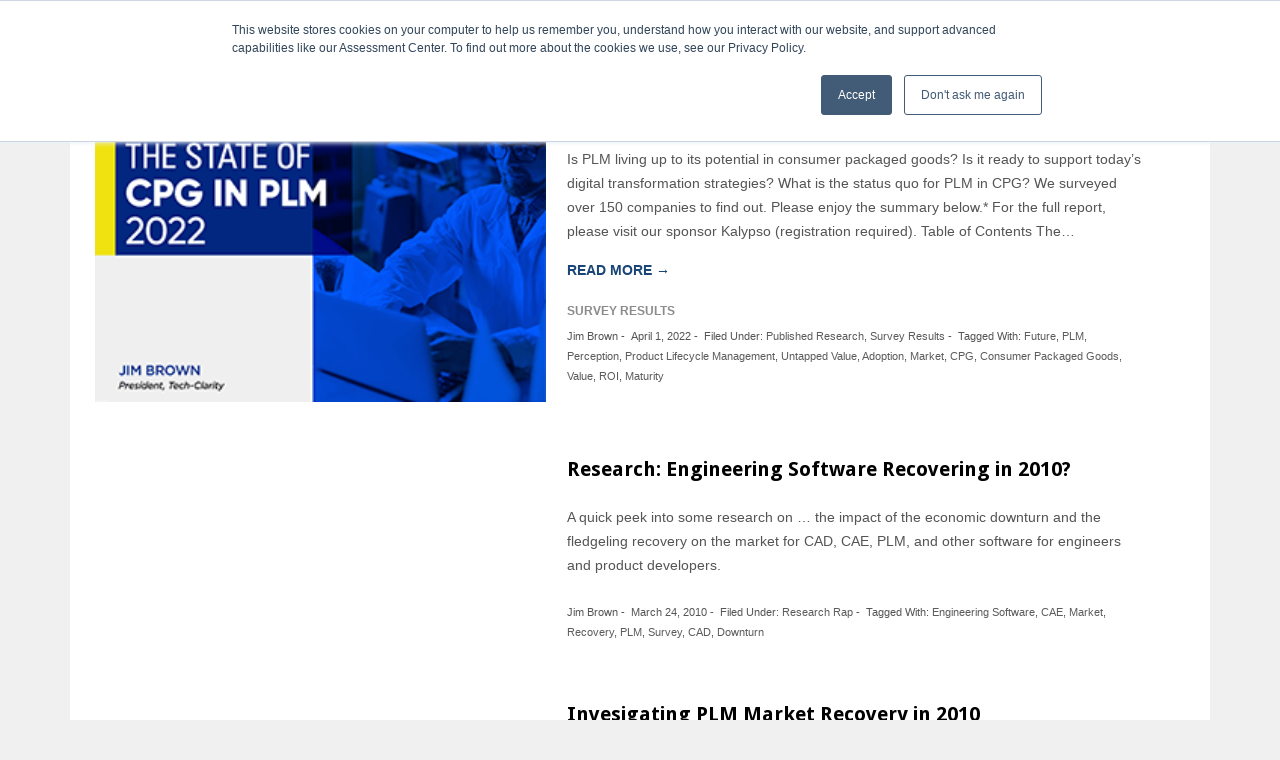

--- FILE ---
content_type: text/html; charset=UTF-8
request_url: https://tech-clarity.com/tag/market
body_size: 176064
content:
<!DOCTYPE html>
<html lang="en-US">
<head >
<meta charset="UTF-8" />
<script type="text/javascript">
/* <![CDATA[ */
var gform;gform||(document.addEventListener("gform_main_scripts_loaded",function(){gform.scriptsLoaded=!0}),document.addEventListener("gform/theme/scripts_loaded",function(){gform.themeScriptsLoaded=!0}),window.addEventListener("DOMContentLoaded",function(){gform.domLoaded=!0}),gform={domLoaded:!1,scriptsLoaded:!1,themeScriptsLoaded:!1,isFormEditor:()=>"function"==typeof InitializeEditor,callIfLoaded:function(o){return!(!gform.domLoaded||!gform.scriptsLoaded||!gform.themeScriptsLoaded&&!gform.isFormEditor()||(gform.isFormEditor()&&console.warn("The use of gform.initializeOnLoaded() is deprecated in the form editor context and will be removed in Gravity Forms 3.1."),o(),0))},initializeOnLoaded:function(o){gform.callIfLoaded(o)||(document.addEventListener("gform_main_scripts_loaded",()=>{gform.scriptsLoaded=!0,gform.callIfLoaded(o)}),document.addEventListener("gform/theme/scripts_loaded",()=>{gform.themeScriptsLoaded=!0,gform.callIfLoaded(o)}),window.addEventListener("DOMContentLoaded",()=>{gform.domLoaded=!0,gform.callIfLoaded(o)}))},hooks:{action:{},filter:{}},addAction:function(o,r,e,t){gform.addHook("action",o,r,e,t)},addFilter:function(o,r,e,t){gform.addHook("filter",o,r,e,t)},doAction:function(o){gform.doHook("action",o,arguments)},applyFilters:function(o){return gform.doHook("filter",o,arguments)},removeAction:function(o,r){gform.removeHook("action",o,r)},removeFilter:function(o,r,e){gform.removeHook("filter",o,r,e)},addHook:function(o,r,e,t,n){null==gform.hooks[o][r]&&(gform.hooks[o][r]=[]);var d=gform.hooks[o][r];null==n&&(n=r+"_"+d.length),gform.hooks[o][r].push({tag:n,callable:e,priority:t=null==t?10:t})},doHook:function(r,o,e){var t;if(e=Array.prototype.slice.call(e,1),null!=gform.hooks[r][o]&&((o=gform.hooks[r][o]).sort(function(o,r){return o.priority-r.priority}),o.forEach(function(o){"function"!=typeof(t=o.callable)&&(t=window[t]),"action"==r?t.apply(null,e):e[0]=t.apply(null,e)})),"filter"==r)return e[0]},removeHook:function(o,r,t,n){var e;null!=gform.hooks[o][r]&&(e=(e=gform.hooks[o][r]).filter(function(o,r,e){return!!(null!=n&&n!=o.tag||null!=t&&t!=o.priority)}),gform.hooks[o][r]=e)}});
/* ]]> */
</script>

<meta name="viewport" content="width=device-width, initial-scale=1" />
<meta name='robots' content='index, follow, max-image-preview:large, max-snippet:-1, max-video-preview:-1' />
	<style>img:is([sizes="auto" i], [sizes^="auto," i]) { contain-intrinsic-size: 3000px 1500px }</style>
	
			<style type="text/css">
				.slide-excerpt { width: 600%; }
				.slide-excerpt { top: 0; }
				.slide-excerpt { right: 0; }
				.flexslider { max-width: 800px; max-height: 533px; }
				.slide-image { max-height: 533px; }
			</style>
			<style type="text/css">
				@media only screen
				and (min-device-width : 320px)
				and (max-device-width : 480px) {
					.slide-excerpt { display: none !important; }
				}
			</style> 
	<!-- This site is optimized with the Yoast SEO plugin v25.8 - https://yoast.com/wordpress/plugins/seo/ -->
	<title>Market Archives - Tech-Clarity</title>
	<link rel="canonical" href="https://tech-clarity.com/tag/market" />
	<meta property="og:locale" content="en_US" />
	<meta property="og:type" content="article" />
	<meta property="og:title" content="Market Archives - Tech-Clarity" />
	<meta property="og:url" content="https://tech-clarity.com/tag/market" />
	<meta property="og:site_name" content="Tech-Clarity" />
	<meta property="og:image" content="https://i0.wp.com/tech-clarity.com/wp-content/uploads/2022/06/Tech-Clarity_Logo_2012-300.png?fit=300%2C81&ssl=1" />
	<meta property="og:image:width" content="300" />
	<meta property="og:image:height" content="81" />
	<meta property="og:image:type" content="image/png" />
	<meta name="twitter:card" content="summary_large_image" />
	<meta name="twitter:site" content="@TechClarityInc" />
	<script type="application/ld+json" class="yoast-schema-graph">{"@context":"https://schema.org","@graph":[{"@type":"CollectionPage","@id":"https://tech-clarity.com/tag/market","url":"https://tech-clarity.com/tag/market","name":"Market Archives - Tech-Clarity","isPartOf":{"@id":"https://tech-clarity.com/#website"},"primaryImageOfPage":{"@id":"https://tech-clarity.com/tag/market#primaryimage"},"image":{"@id":"https://tech-clarity.com/tag/market#primaryimage"},"thumbnailUrl":"https://i0.wp.com/tech-clarity.com/wp-content/uploads/2022/04/featured.png?fit=299%2C200&ssl=1","breadcrumb":{"@id":"https://tech-clarity.com/tag/market#breadcrumb"},"inLanguage":"en-US"},{"@type":"ImageObject","inLanguage":"en-US","@id":"https://tech-clarity.com/tag/market#primaryimage","url":"https://i0.wp.com/tech-clarity.com/wp-content/uploads/2022/04/featured.png?fit=299%2C200&ssl=1","contentUrl":"https://i0.wp.com/tech-clarity.com/wp-content/uploads/2022/04/featured.png?fit=299%2C200&ssl=1","width":299,"height":200,"caption":"PLM in CPG"},{"@type":"BreadcrumbList","@id":"https://tech-clarity.com/tag/market#breadcrumb","itemListElement":[{"@type":"ListItem","position":1,"name":"Home","item":"https://tech-clarity.com/"},{"@type":"ListItem","position":2,"name":"Market"}]},{"@type":"WebSite","@id":"https://tech-clarity.com/#website","url":"https://tech-clarity.com/","name":"Tech-Clarity","description":"Making the value of technology clear","potentialAction":[{"@type":"SearchAction","target":{"@type":"EntryPoint","urlTemplate":"https://tech-clarity.com/?s={search_term_string}"},"query-input":{"@type":"PropertyValueSpecification","valueRequired":true,"valueName":"search_term_string"}}],"inLanguage":"en-US"}]}</script>
	<!-- / Yoast SEO plugin. -->


<link rel='dns-prefetch' href='//static.addtoany.com' />
<link rel='dns-prefetch' href='//secure.gravatar.com' />
<link rel='dns-prefetch' href='//fonts.googleapis.com' />
<link rel='dns-prefetch' href='//v0.wordpress.com' />
<link rel='dns-prefetch' href='//i0.wp.com' />
<link rel='dns-prefetch' href='//c0.wp.com' />
<script type="text/javascript">
/* <![CDATA[ */
window._wpemojiSettings = {"baseUrl":"https:\/\/s.w.org\/images\/core\/emoji\/16.0.1\/72x72\/","ext":".png","svgUrl":"https:\/\/s.w.org\/images\/core\/emoji\/16.0.1\/svg\/","svgExt":".svg","source":{"concatemoji":"https:\/\/tech-clarity.com\/wp-includes\/js\/wp-emoji-release.min.js?ver=6.8.2"}};
/*! This file is auto-generated */
!function(s,n){var o,i,e;function c(e){try{var t={supportTests:e,timestamp:(new Date).valueOf()};sessionStorage.setItem(o,JSON.stringify(t))}catch(e){}}function p(e,t,n){e.clearRect(0,0,e.canvas.width,e.canvas.height),e.fillText(t,0,0);var t=new Uint32Array(e.getImageData(0,0,e.canvas.width,e.canvas.height).data),a=(e.clearRect(0,0,e.canvas.width,e.canvas.height),e.fillText(n,0,0),new Uint32Array(e.getImageData(0,0,e.canvas.width,e.canvas.height).data));return t.every(function(e,t){return e===a[t]})}function u(e,t){e.clearRect(0,0,e.canvas.width,e.canvas.height),e.fillText(t,0,0);for(var n=e.getImageData(16,16,1,1),a=0;a<n.data.length;a++)if(0!==n.data[a])return!1;return!0}function f(e,t,n,a){switch(t){case"flag":return n(e,"\ud83c\udff3\ufe0f\u200d\u26a7\ufe0f","\ud83c\udff3\ufe0f\u200b\u26a7\ufe0f")?!1:!n(e,"\ud83c\udde8\ud83c\uddf6","\ud83c\udde8\u200b\ud83c\uddf6")&&!n(e,"\ud83c\udff4\udb40\udc67\udb40\udc62\udb40\udc65\udb40\udc6e\udb40\udc67\udb40\udc7f","\ud83c\udff4\u200b\udb40\udc67\u200b\udb40\udc62\u200b\udb40\udc65\u200b\udb40\udc6e\u200b\udb40\udc67\u200b\udb40\udc7f");case"emoji":return!a(e,"\ud83e\udedf")}return!1}function g(e,t,n,a){var r="undefined"!=typeof WorkerGlobalScope&&self instanceof WorkerGlobalScope?new OffscreenCanvas(300,150):s.createElement("canvas"),o=r.getContext("2d",{willReadFrequently:!0}),i=(o.textBaseline="top",o.font="600 32px Arial",{});return e.forEach(function(e){i[e]=t(o,e,n,a)}),i}function t(e){var t=s.createElement("script");t.src=e,t.defer=!0,s.head.appendChild(t)}"undefined"!=typeof Promise&&(o="wpEmojiSettingsSupports",i=["flag","emoji"],n.supports={everything:!0,everythingExceptFlag:!0},e=new Promise(function(e){s.addEventListener("DOMContentLoaded",e,{once:!0})}),new Promise(function(t){var n=function(){try{var e=JSON.parse(sessionStorage.getItem(o));if("object"==typeof e&&"number"==typeof e.timestamp&&(new Date).valueOf()<e.timestamp+604800&&"object"==typeof e.supportTests)return e.supportTests}catch(e){}return null}();if(!n){if("undefined"!=typeof Worker&&"undefined"!=typeof OffscreenCanvas&&"undefined"!=typeof URL&&URL.createObjectURL&&"undefined"!=typeof Blob)try{var e="postMessage("+g.toString()+"("+[JSON.stringify(i),f.toString(),p.toString(),u.toString()].join(",")+"));",a=new Blob([e],{type:"text/javascript"}),r=new Worker(URL.createObjectURL(a),{name:"wpTestEmojiSupports"});return void(r.onmessage=function(e){c(n=e.data),r.terminate(),t(n)})}catch(e){}c(n=g(i,f,p,u))}t(n)}).then(function(e){for(var t in e)n.supports[t]=e[t],n.supports.everything=n.supports.everything&&n.supports[t],"flag"!==t&&(n.supports.everythingExceptFlag=n.supports.everythingExceptFlag&&n.supports[t]);n.supports.everythingExceptFlag=n.supports.everythingExceptFlag&&!n.supports.flag,n.DOMReady=!1,n.readyCallback=function(){n.DOMReady=!0}}).then(function(){return e}).then(function(){var e;n.supports.everything||(n.readyCallback(),(e=n.source||{}).concatemoji?t(e.concatemoji):e.wpemoji&&e.twemoji&&(t(e.twemoji),t(e.wpemoji)))}))}((window,document),window._wpemojiSettings);
/* ]]> */
</script>
<link rel='stylesheet' id='latest-posts-block-fontawesome-front-css' href='https://tech-clarity.com/wp-content/plugins/latest-posts-block-lite/src/assets/fontawesome/css/all.css?ver=1768298510' type='text/css' media='all' />
<link rel='stylesheet' id='latest-posts-block-frontend-block-style-css-css' href='https://tech-clarity.com/wp-content/plugins/latest-posts-block-lite/dist/blocks.style.build.css?ver=6.8.2' type='text/css' media='all' />
<link rel='stylesheet' id='genesis-blocks-style-css-css' href='https://tech-clarity.com/wp-content/plugins/genesis-blocks/dist/blocks.style.build.css?ver=1768298510' type='text/css' media='all' />
<style id='wp-emoji-styles-inline-css' type='text/css'>

	img.wp-smiley, img.emoji {
		display: inline !important;
		border: none !important;
		box-shadow: none !important;
		height: 1em !important;
		width: 1em !important;
		margin: 0 0.07em !important;
		vertical-align: -0.1em !important;
		background: none !important;
		padding: 0 !important;
	}
</style>
<link rel='stylesheet' id='wp-block-library-css' href='https://c0.wp.com/c/6.8.2/wp-includes/css/dist/block-library/style.min.css' type='text/css' media='all' />
<style id='wp-block-library-inline-css' type='text/css'>
.has-text-align-justify{text-align:justify;}
</style>
<link rel='stylesheet' id='mediaelement-css' href='https://c0.wp.com/c/6.8.2/wp-includes/js/mediaelement/mediaelementplayer-legacy.min.css' type='text/css' media='all' />
<link rel='stylesheet' id='wp-mediaelement-css' href='https://c0.wp.com/c/6.8.2/wp-includes/js/mediaelement/wp-mediaelement.min.css' type='text/css' media='all' />
<style id='global-styles-inline-css' type='text/css'>
:root{--wp--preset--aspect-ratio--square: 1;--wp--preset--aspect-ratio--4-3: 4/3;--wp--preset--aspect-ratio--3-4: 3/4;--wp--preset--aspect-ratio--3-2: 3/2;--wp--preset--aspect-ratio--2-3: 2/3;--wp--preset--aspect-ratio--16-9: 16/9;--wp--preset--aspect-ratio--9-16: 9/16;--wp--preset--color--black: #000000;--wp--preset--color--cyan-bluish-gray: #abb8c3;--wp--preset--color--white: #ffffff;--wp--preset--color--pale-pink: #f78da7;--wp--preset--color--vivid-red: #cf2e2e;--wp--preset--color--luminous-vivid-orange: #ff6900;--wp--preset--color--luminous-vivid-amber: #fcb900;--wp--preset--color--light-green-cyan: #7bdcb5;--wp--preset--color--vivid-green-cyan: #00d084;--wp--preset--color--pale-cyan-blue: #8ed1fc;--wp--preset--color--vivid-cyan-blue: #0693e3;--wp--preset--color--vivid-purple: #9b51e0;--wp--preset--color--grayscale-300: #ececec;--wp--preset--color--grayscale-400: #DFDFDF;--wp--preset--color--grayscale-800: #6c6c6c;--wp--preset--color--foreground: #000000;--wp--preset--color--background: #ffffff;--wp--preset--gradient--vivid-cyan-blue-to-vivid-purple: linear-gradient(135deg,rgba(6,147,227,1) 0%,rgb(155,81,224) 100%);--wp--preset--gradient--light-green-cyan-to-vivid-green-cyan: linear-gradient(135deg,rgb(122,220,180) 0%,rgb(0,208,130) 100%);--wp--preset--gradient--luminous-vivid-amber-to-luminous-vivid-orange: linear-gradient(135deg,rgba(252,185,0,1) 0%,rgba(255,105,0,1) 100%);--wp--preset--gradient--luminous-vivid-orange-to-vivid-red: linear-gradient(135deg,rgba(255,105,0,1) 0%,rgb(207,46,46) 100%);--wp--preset--gradient--very-light-gray-to-cyan-bluish-gray: linear-gradient(135deg,rgb(238,238,238) 0%,rgb(169,184,195) 100%);--wp--preset--gradient--cool-to-warm-spectrum: linear-gradient(135deg,rgb(74,234,220) 0%,rgb(151,120,209) 20%,rgb(207,42,186) 40%,rgb(238,44,130) 60%,rgb(251,105,98) 80%,rgb(254,248,76) 100%);--wp--preset--gradient--blush-light-purple: linear-gradient(135deg,rgb(255,206,236) 0%,rgb(152,150,240) 100%);--wp--preset--gradient--blush-bordeaux: linear-gradient(135deg,rgb(254,205,165) 0%,rgb(254,45,45) 50%,rgb(107,0,62) 100%);--wp--preset--gradient--luminous-dusk: linear-gradient(135deg,rgb(255,203,112) 0%,rgb(199,81,192) 50%,rgb(65,88,208) 100%);--wp--preset--gradient--pale-ocean: linear-gradient(135deg,rgb(255,245,203) 0%,rgb(182,227,212) 50%,rgb(51,167,181) 100%);--wp--preset--gradient--electric-grass: linear-gradient(135deg,rgb(202,248,128) 0%,rgb(113,206,126) 100%);--wp--preset--gradient--midnight: linear-gradient(135deg,rgb(2,3,129) 0%,rgb(40,116,252) 100%);--wp--preset--gradient--horizontal-black-fading-out: linear-gradient(90deg,rgb(0,0,0) 0%,rgba(0,0,0,0) 100%);--wp--preset--gradient--vertical-halfway-solid-line: linear-gradient(90deg,rgb(0,0,0) 62%,rgba(0,0,0,0) 62%);--wp--preset--font-size--small: ;--wp--preset--font-size--medium: ;--wp--preset--font-size--large: ;--wp--preset--font-size--x-large: ;--wp--preset--font-family--body-font: "Helvetica", sans-serif;--wp--preset--spacing--20: 0.44rem;--wp--preset--spacing--30: 0.67rem;--wp--preset--spacing--40: 1rem;--wp--preset--spacing--50: 1.5rem;--wp--preset--spacing--60: 2.25rem;--wp--preset--spacing--70: 3.38rem;--wp--preset--spacing--80: 5.06rem;--wp--preset--shadow--natural: 6px 6px 9px rgba(0, 0, 0, 0.2);--wp--preset--shadow--deep: 12px 12px 50px rgba(0, 0, 0, 0.4);--wp--preset--shadow--sharp: 6px 6px 0px rgba(0, 0, 0, 0.2);--wp--preset--shadow--outlined: 6px 6px 0px -3px rgba(255, 255, 255, 1), 6px 6px rgba(0, 0, 0, 1);--wp--preset--shadow--crisp: 6px 6px 0px rgba(0, 0, 0, 1);--wp--custom--spacing--small: max(1.25rem, 5vw);--wp--custom--spacing--medium: clamp(2rem, 8vw, calc(4 * var(--wp--style--block-gap)));--wp--custom--spacing--large: clamp(4rem, 10vw, 8rem);--wp--custom--spacing--outer: var(--wp--custom--spacing--small, 1.25rem);--wp--custom--typography--font-size--huge: clamp(2.25rem, 4vw, 2.75rem);--wp--custom--typography--font-size--gigantic: clamp(2.75rem, 6vw, 3.25rem);--wp--custom--typography--font-size--colossal: clamp(3.25rem, 8vw, 6.25rem);--wp--custom--typography--line-height--tiny: 1.15;--wp--custom--typography--line-height--small: 1.2;--wp--custom--typography--line-height--medium: 1.4;--wp--custom--typography--line-height--normal: 1.6;}:root { --wp--style--global--content-size: 716px;--wp--style--global--wide-size: 1280px; }:where(body) { margin: 0; }.wp-site-blocks > .alignleft { float: left; margin-right: 2em; }.wp-site-blocks > .alignright { float: right; margin-left: 2em; }.wp-site-blocks > .aligncenter { justify-content: center; margin-left: auto; margin-right: auto; }:where(.wp-site-blocks) > * { margin-block-start: 10px; margin-block-end: 0; }:where(.wp-site-blocks) > :first-child { margin-block-start: 0; }:where(.wp-site-blocks) > :last-child { margin-block-end: 0; }:root { --wp--style--block-gap: 10px; }:root :where(.is-layout-flow) > :first-child{margin-block-start: 0;}:root :where(.is-layout-flow) > :last-child{margin-block-end: 0;}:root :where(.is-layout-flow) > *{margin-block-start: 10px;margin-block-end: 0;}:root :where(.is-layout-constrained) > :first-child{margin-block-start: 0;}:root :where(.is-layout-constrained) > :last-child{margin-block-end: 0;}:root :where(.is-layout-constrained) > *{margin-block-start: 10px;margin-block-end: 0;}:root :where(.is-layout-flex){gap: 10px;}:root :where(.is-layout-grid){gap: 10px;}.is-layout-flow > .alignleft{float: left;margin-inline-start: 0;margin-inline-end: 2em;}.is-layout-flow > .alignright{float: right;margin-inline-start: 2em;margin-inline-end: 0;}.is-layout-flow > .aligncenter{margin-left: auto !important;margin-right: auto !important;}.is-layout-constrained > .alignleft{float: left;margin-inline-start: 0;margin-inline-end: 2em;}.is-layout-constrained > .alignright{float: right;margin-inline-start: 2em;margin-inline-end: 0;}.is-layout-constrained > .aligncenter{margin-left: auto !important;margin-right: auto !important;}.is-layout-constrained > :where(:not(.alignleft):not(.alignright):not(.alignfull)){max-width: var(--wp--style--global--content-size);margin-left: auto !important;margin-right: auto !important;}.is-layout-constrained > .alignwide{max-width: var(--wp--style--global--wide-size);}body .is-layout-flex{display: flex;}.is-layout-flex{flex-wrap: wrap;align-items: center;}.is-layout-flex > :is(*, div){margin: 0;}body .is-layout-grid{display: grid;}.is-layout-grid > :is(*, div){margin: 0;}body{font-family: Arial, Helvetica, sans-serif;font-size: var(--wp--preset--font-size--medium);font-weight: 400;line-height: var(--wp--custom--typography--line-height--normal);padding-top: 0px;padding-right: 0px;padding-bottom: 0px;padding-left: 0px;}a:where(:not(.wp-element-button)){text-decoration: underline;}:root :where(.wp-element-button, .wp-block-button__link){background-color: #32373c;border-width: 0;color: #fff;font-family: inherit;font-size: inherit;line-height: inherit;padding: calc(0.667em + 2px) calc(1.333em + 2px);text-decoration: none;}.has-black-color{color: var(--wp--preset--color--black) !important;}.has-cyan-bluish-gray-color{color: var(--wp--preset--color--cyan-bluish-gray) !important;}.has-white-color{color: var(--wp--preset--color--white) !important;}.has-pale-pink-color{color: var(--wp--preset--color--pale-pink) !important;}.has-vivid-red-color{color: var(--wp--preset--color--vivid-red) !important;}.has-luminous-vivid-orange-color{color: var(--wp--preset--color--luminous-vivid-orange) !important;}.has-luminous-vivid-amber-color{color: var(--wp--preset--color--luminous-vivid-amber) !important;}.has-light-green-cyan-color{color: var(--wp--preset--color--light-green-cyan) !important;}.has-vivid-green-cyan-color{color: var(--wp--preset--color--vivid-green-cyan) !important;}.has-pale-cyan-blue-color{color: var(--wp--preset--color--pale-cyan-blue) !important;}.has-vivid-cyan-blue-color{color: var(--wp--preset--color--vivid-cyan-blue) !important;}.has-vivid-purple-color{color: var(--wp--preset--color--vivid-purple) !important;}.has-grayscale-300-color{color: var(--wp--preset--color--grayscale-300) !important;}.has-grayscale-400-color{color: var(--wp--preset--color--grayscale-400) !important;}.has-grayscale-800-color{color: var(--wp--preset--color--grayscale-800) !important;}.has-foreground-color{color: var(--wp--preset--color--foreground) !important;}.has-background-color{color: var(--wp--preset--color--background) !important;}.has-black-background-color{background-color: var(--wp--preset--color--black) !important;}.has-cyan-bluish-gray-background-color{background-color: var(--wp--preset--color--cyan-bluish-gray) !important;}.has-white-background-color{background-color: var(--wp--preset--color--white) !important;}.has-pale-pink-background-color{background-color: var(--wp--preset--color--pale-pink) !important;}.has-vivid-red-background-color{background-color: var(--wp--preset--color--vivid-red) !important;}.has-luminous-vivid-orange-background-color{background-color: var(--wp--preset--color--luminous-vivid-orange) !important;}.has-luminous-vivid-amber-background-color{background-color: var(--wp--preset--color--luminous-vivid-amber) !important;}.has-light-green-cyan-background-color{background-color: var(--wp--preset--color--light-green-cyan) !important;}.has-vivid-green-cyan-background-color{background-color: var(--wp--preset--color--vivid-green-cyan) !important;}.has-pale-cyan-blue-background-color{background-color: var(--wp--preset--color--pale-cyan-blue) !important;}.has-vivid-cyan-blue-background-color{background-color: var(--wp--preset--color--vivid-cyan-blue) !important;}.has-vivid-purple-background-color{background-color: var(--wp--preset--color--vivid-purple) !important;}.has-grayscale-300-background-color{background-color: var(--wp--preset--color--grayscale-300) !important;}.has-grayscale-400-background-color{background-color: var(--wp--preset--color--grayscale-400) !important;}.has-grayscale-800-background-color{background-color: var(--wp--preset--color--grayscale-800) !important;}.has-foreground-background-color{background-color: var(--wp--preset--color--foreground) !important;}.has-background-background-color{background-color: var(--wp--preset--color--background) !important;}.has-black-border-color{border-color: var(--wp--preset--color--black) !important;}.has-cyan-bluish-gray-border-color{border-color: var(--wp--preset--color--cyan-bluish-gray) !important;}.has-white-border-color{border-color: var(--wp--preset--color--white) !important;}.has-pale-pink-border-color{border-color: var(--wp--preset--color--pale-pink) !important;}.has-vivid-red-border-color{border-color: var(--wp--preset--color--vivid-red) !important;}.has-luminous-vivid-orange-border-color{border-color: var(--wp--preset--color--luminous-vivid-orange) !important;}.has-luminous-vivid-amber-border-color{border-color: var(--wp--preset--color--luminous-vivid-amber) !important;}.has-light-green-cyan-border-color{border-color: var(--wp--preset--color--light-green-cyan) !important;}.has-vivid-green-cyan-border-color{border-color: var(--wp--preset--color--vivid-green-cyan) !important;}.has-pale-cyan-blue-border-color{border-color: var(--wp--preset--color--pale-cyan-blue) !important;}.has-vivid-cyan-blue-border-color{border-color: var(--wp--preset--color--vivid-cyan-blue) !important;}.has-vivid-purple-border-color{border-color: var(--wp--preset--color--vivid-purple) !important;}.has-grayscale-300-border-color{border-color: var(--wp--preset--color--grayscale-300) !important;}.has-grayscale-400-border-color{border-color: var(--wp--preset--color--grayscale-400) !important;}.has-grayscale-800-border-color{border-color: var(--wp--preset--color--grayscale-800) !important;}.has-foreground-border-color{border-color: var(--wp--preset--color--foreground) !important;}.has-background-border-color{border-color: var(--wp--preset--color--background) !important;}.has-vivid-cyan-blue-to-vivid-purple-gradient-background{background: var(--wp--preset--gradient--vivid-cyan-blue-to-vivid-purple) !important;}.has-light-green-cyan-to-vivid-green-cyan-gradient-background{background: var(--wp--preset--gradient--light-green-cyan-to-vivid-green-cyan) !important;}.has-luminous-vivid-amber-to-luminous-vivid-orange-gradient-background{background: var(--wp--preset--gradient--luminous-vivid-amber-to-luminous-vivid-orange) !important;}.has-luminous-vivid-orange-to-vivid-red-gradient-background{background: var(--wp--preset--gradient--luminous-vivid-orange-to-vivid-red) !important;}.has-very-light-gray-to-cyan-bluish-gray-gradient-background{background: var(--wp--preset--gradient--very-light-gray-to-cyan-bluish-gray) !important;}.has-cool-to-warm-spectrum-gradient-background{background: var(--wp--preset--gradient--cool-to-warm-spectrum) !important;}.has-blush-light-purple-gradient-background{background: var(--wp--preset--gradient--blush-light-purple) !important;}.has-blush-bordeaux-gradient-background{background: var(--wp--preset--gradient--blush-bordeaux) !important;}.has-luminous-dusk-gradient-background{background: var(--wp--preset--gradient--luminous-dusk) !important;}.has-pale-ocean-gradient-background{background: var(--wp--preset--gradient--pale-ocean) !important;}.has-electric-grass-gradient-background{background: var(--wp--preset--gradient--electric-grass) !important;}.has-midnight-gradient-background{background: var(--wp--preset--gradient--midnight) !important;}.has-horizontal-black-fading-out-gradient-background{background: var(--wp--preset--gradient--horizontal-black-fading-out) !important;}.has-vertical-halfway-solid-line-gradient-background{background: var(--wp--preset--gradient--vertical-halfway-solid-line) !important;}.has-small-font-size{font-size: var(--wp--preset--font-size--small) !important;}.has-medium-font-size{font-size: var(--wp--preset--font-size--medium) !important;}.has-large-font-size{font-size: var(--wp--preset--font-size--large) !important;}.has-x-large-font-size{font-size: var(--wp--preset--font-size--x-large) !important;}.has-body-font-font-family{font-family: var(--wp--preset--font-family--body-font) !important;}
:root :where(.wp-block-button .wp-block-button__link){font-family: "Helvetica", sans-serif;font-size: var(--wp--preset--font-size--medium);}
:root :where(.wp-block-pullquote){border-width: 1px 0;font-size: 1.5em;line-height: 1.6;}
:root :where(.wp-block-quote){border-width: 1px;}
:root :where(p){color: #000000;}
</style>
<link rel='stylesheet' id='tc-caf-pro-common-style-css' href='https://tech-clarity.com/wp-content/plugins/category-ajax-filter-pro/assets/css/common/common.css?ver=8.7.1' type='text/css' media='all' />
<link rel='stylesheet' id='search-filter-plugin-styles-css' href='https://tech-clarity.com/wp-content/plugins/search-filter-pro/public/assets/css/search-filter.min.css?ver=2.5.12' type='text/css' media='all' />
<link rel='stylesheet' id='dashicons-css' href='https://c0.wp.com/c/6.8.2/wp-includes/css/dashicons.min.css' type='text/css' media='all' />
<link rel='stylesheet' id='google-fonts-css' href='//fonts.googleapis.com/css?family=Lato%3A300%2C700%2C300italic%7CTitillium+Web%3A600%7CDroid+Sans%3A400%2C700%7COpen+Sans%3A100%2C400%2C700%22&#038;ver=2.1.3.5' type='text/css' media='all' />
<link rel='stylesheet' id='enterprise-pro-theme-css' href='https://tech-clarity.com/wp-content/themes/enterprise/style.css?ver=2.1.3.5.11320261001' type='text/css' media='all' />
<link rel='stylesheet' id='popup-maker-site-css' href='//tech-clarity.com/wp-content/uploads/pum/pum-site-styles.css?generated=1755127250&#038;ver=1.20.5' type='text/css' media='all' />
<link rel='stylesheet' id='gform_basic-css' href='https://tech-clarity.com/wp-content/plugins/gravityforms/assets/css/dist/basic.min.css?ver=2.9.15.1' type='text/css' media='all' />
<link rel='stylesheet' id='gform_theme_components-css' href='https://tech-clarity.com/wp-content/plugins/gravityforms/assets/css/dist/theme-components.min.css?ver=2.9.15.1' type='text/css' media='all' />
<link rel='stylesheet' id='gform_theme-css' href='https://tech-clarity.com/wp-content/plugins/gravityforms/assets/css/dist/theme.min.css?ver=2.9.15.1' type='text/css' media='all' />
<link rel='stylesheet' id='addtoany-css' href='https://tech-clarity.com/wp-content/plugins/add-to-any/addtoany.min.css?ver=1.16' type='text/css' media='all' />
<link rel='stylesheet' id='jetpack_css-css' href='https://c0.wp.com/p/jetpack/10.9.1/css/jetpack.css' type='text/css' media='all' />
<link rel='stylesheet' id='slider_styles-css' href='https://tech-clarity.com/wp-content/plugins/genesis-responsive-slider/assets/style.css?ver=1.0.1' type='text/css' media='all' />
<script type="text/javascript" src="https://c0.wp.com/c/6.8.2/wp-includes/js/jquery/jquery.min.js" id="jquery-core-js"></script>
<script type="text/javascript" src="https://c0.wp.com/c/6.8.2/wp-includes/js/jquery/jquery-migrate.min.js" id="jquery-migrate-js"></script>
<script type="text/javascript" id="addtoany-core-js-before">
/* <![CDATA[ */
window.a2a_config=window.a2a_config||{};a2a_config.callbacks=[];a2a_config.overlays=[];a2a_config.templates={};
/* ]]> */
</script>
<script type="text/javascript" async src="https://static.addtoany.com/menu/page.js" id="addtoany-core-js"></script>
<script type="text/javascript" async src="https://tech-clarity.com/wp-content/plugins/add-to-any/addtoany.min.js?ver=1.1" id="addtoany-jquery-js"></script>
<script type="text/javascript" id="tc-caf-frontend-scripts-pro-js-extra">
/* <![CDATA[ */
var tc_caf_ajax = {"ajax_url":"https:\/\/tech-clarity.com\/wp-admin\/admin-ajax.php","nonce":"d27662edad","plugin_path":"https:\/\/tech-clarity.com\/wp-content\/plugins\/category-ajax-filter\/"};
var tc_caf_ajax = {"ajax_url":"https:\/\/tech-clarity.com\/wp-admin\/admin-ajax.php","nonce":"d27662edad","plugin_path":"https:\/\/tech-clarity.com\/wp-content\/plugins\/category-ajax-filter\/"};
/* ]]> */
</script>
<script type="text/javascript" src="https://tech-clarity.com/wp-content/plugins/category-ajax-filter-pro/assets/js/script.js?ver=8.7.1" id="tc-caf-frontend-scripts-pro-js"></script>
<script type="text/javascript" id="search-filter-plugin-build-js-extra">
/* <![CDATA[ */
var SF_LDATA = {"ajax_url":"https:\/\/tech-clarity.com\/wp-admin\/admin-ajax.php","home_url":"https:\/\/tech-clarity.com\/","extensions":[]};
/* ]]> */
</script>
<script type="text/javascript" src="https://tech-clarity.com/wp-content/plugins/search-filter-pro/public/assets/js/search-filter-build.min.js?ver=2.5.12" id="search-filter-plugin-build-js"></script>
<script type="text/javascript" src="https://tech-clarity.com/wp-content/plugins/search-filter-pro/public/assets/js/chosen.jquery.min.js?ver=2.5.12" id="search-filter-plugin-chosen-js"></script>
<script type="text/javascript" src="https://tech-clarity.com/wp-content/themes/enterprise/js/responsive-menu.js?ver=1.5.0" id="enterprise-responsive-menu-js"></script>
<script type="text/javascript" defer='defer' src="https://tech-clarity.com/wp-content/plugins/gravityforms/js/jquery.json.min.js?ver=2.9.15.1" id="gform_json-js"></script>
<script type="text/javascript" id="gform_gravityforms-js-extra">
/* <![CDATA[ */
var gf_global = {"gf_currency_config":{"name":"U.S. Dollar","symbol_left":"$","symbol_right":"","symbol_padding":"","thousand_separator":",","decimal_separator":".","decimals":2,"code":"USD"},"base_url":"https:\/\/tech-clarity.com\/wp-content\/plugins\/gravityforms","number_formats":[],"spinnerUrl":"https:\/\/tech-clarity.com\/wp-content\/plugins\/gravityforms\/images\/spinner.svg","version_hash":"cb593df01cf4bf1adb645fcac40793b3","strings":{"newRowAdded":"New row added.","rowRemoved":"Row removed","formSaved":"The form has been saved.  The content contains the link to return and complete the form."}};
var gf_global = {"gf_currency_config":{"name":"U.S. Dollar","symbol_left":"$","symbol_right":"","symbol_padding":"","thousand_separator":",","decimal_separator":".","decimals":2,"code":"USD"},"base_url":"https:\/\/tech-clarity.com\/wp-content\/plugins\/gravityforms","number_formats":[],"spinnerUrl":"https:\/\/tech-clarity.com\/wp-content\/plugins\/gravityforms\/images\/spinner.svg","version_hash":"cb593df01cf4bf1adb645fcac40793b3","strings":{"newRowAdded":"New row added.","rowRemoved":"Row removed","formSaved":"The form has been saved.  The content contains the link to return and complete the form."}};
var gform_i18n = {"datepicker":{"days":{"monday":"Mo","tuesday":"Tu","wednesday":"We","thursday":"Th","friday":"Fr","saturday":"Sa","sunday":"Su"},"months":{"january":"January","february":"February","march":"March","april":"April","may":"May","june":"June","july":"July","august":"August","september":"September","october":"October","november":"November","december":"December"},"firstDay":1,"iconText":"Select date"}};
var gf_legacy_multi = {"2":""};
var gform_gravityforms = {"strings":{"invalid_file_extension":"This type of file is not allowed. Must be one of the following:","delete_file":"Delete this file","in_progress":"in progress","file_exceeds_limit":"File exceeds size limit","illegal_extension":"This type of file is not allowed.","max_reached":"Maximum number of files reached","unknown_error":"There was a problem while saving the file on the server","currently_uploading":"Please wait for the uploading to complete","cancel":"Cancel","cancel_upload":"Cancel this upload","cancelled":"Cancelled"},"vars":{"images_url":"https:\/\/tech-clarity.com\/wp-content\/plugins\/gravityforms\/images"}};
/* ]]> */
</script>
<script type="text/javascript" defer='defer' src="https://tech-clarity.com/wp-content/plugins/gravityforms/js/gravityforms.min.js?ver=2.9.15.1" id="gform_gravityforms-js"></script>
<script type="text/javascript" defer='defer' src="https://tech-clarity.com/wp-content/plugins/gravityforms/assets/js/dist/utils.min.js?ver=380b7a5ec0757c78876bc8a59488f2f3" id="gform_gravityforms_utils-js"></script>
<link rel="https://api.w.org/" href="https://tech-clarity.com/wp-json/" /><link rel="alternate" title="JSON" type="application/json" href="https://tech-clarity.com/wp-json/wp/v2/tags/262" /><link rel="EditURI" type="application/rsd+xml" title="RSD" href="https://tech-clarity.com/xmlrpc.php?rsd" />
<meta name="generator" content="WordPress 6.8.2" />
<script type="text/javascript"><!--
function powerpress_pinw(pinw_url){window.open(pinw_url, 'PowerPressPlayer','toolbar=0,status=0,resizable=1,width=460,height=320');	return false;}
//-->
</script>
<style type='text/css'>img#wpstats{display:none}</style>
	<link rel="pingback" href="https://tech-clarity.com/xmlrpc.php" />
<link rel="shortcut icon" href="/favicon.ico">	

<meta name="google-site-verification" content="3iUmBbJnm5Gm1IGfR2Kpjl77rfNPKgAXRRYXTw2DfuM" />

<style>
	#inner { margin-top: -60px }
</style>

<!-- Google tag (gtag.js) -->
<script async src="https://www.googletagmanager.com/gtag/js?id=G-RW07YZC0YD"></script>
<script>
  window.dataLayer = window.dataLayer || [];
  function gtag(){dataLayer.push(arguments);}
  gtag('js', new Date());

  gtag('config', 'G-RW07YZC0YD');
</script><style type="text/css">.site-title a { background: url(https://tech-clarity.com/wp-content/uploads/2016/07/Tech-Clarity_Logo_2012-300.png) no-repeat !important; }</style>
<style type="text/css">.recentcomments a{display:inline !important;padding:0 !important;margin:0 !important;}</style><link rel="icon" href="https://i0.wp.com/tech-clarity.com/wp-content/uploads/2024/03/cropped-tc-favicon.jpg?fit=32%2C32&#038;ssl=1" sizes="32x32" />
<link rel="icon" href="https://i0.wp.com/tech-clarity.com/wp-content/uploads/2024/03/cropped-tc-favicon.jpg?fit=192%2C192&#038;ssl=1" sizes="192x192" />
<link rel="apple-touch-icon" href="https://i0.wp.com/tech-clarity.com/wp-content/uploads/2024/03/cropped-tc-favicon.jpg?fit=180%2C180&#038;ssl=1" />
<meta name="msapplication-TileImage" content="https://i0.wp.com/tech-clarity.com/wp-content/uploads/2024/03/cropped-tc-favicon.jpg?fit=270%2C270&#038;ssl=1" />
<link rel="stylesheet" type="text/css" id="wp-custom-css" href="https://tech-clarity.com/?custom-css=e1b08ed34f" />
</head>
<body class="archive tag tag-market tag-262 wp-theme-genesis wp-child-theme-enterprise custom-header header-image full-width-content genesis-breadcrumbs-hidden genesis-footer-widgets-visible"><div class="site-container" id="wrap"><header class="site-header"><div class="wrap"><div class="title-area"><p class="site-title"><a href="https://tech-clarity.com/">Tech-Clarity</a></p><p class="site-description">Making the value of technology clear</p></div><div class="widget-area header-widget-area"><section id="nav_menu-5" class="widget widget_nav_menu"><div class="widget-wrap"><nav class="nav-header"><ul id="menu-header-navigation" class="menu genesis-nav-menu"><li id="menu-item-14401" class="menu-item menu-item-type-custom menu-item-object-custom menu-item-has-children menu-item-14401"><a href="/category/published-research"><span >Published Research</span></a>
<ul class="sub-menu">
	<li id="menu-item-17537" class="menu-item menu-item-type-taxonomy menu-item-object-category menu-item-17537"><a href="https://tech-clarity.com/category/content-types/published-research/ebooks"><span >eBooks</span></a></li>
	<li id="menu-item-17540" class="menu-item menu-item-type-taxonomy menu-item-object-category menu-item-17540"><a href="https://tech-clarity.com/category/content-types/published-research/white-papers"><span >White Papers</span></a></li>
	<li id="menu-item-17617" class="menu-item menu-item-type-taxonomy menu-item-object-category menu-item-17617"><a href="https://tech-clarity.com/category/content-types/published-research/survey-results"><span >Survey Results</span></a></li>
	<li id="menu-item-17536" class="menu-item menu-item-type-taxonomy menu-item-object-category menu-item-17536"><a href="https://tech-clarity.com/category/content-types/published-research/buyers-guides"><span >Buyer&#8217;s Guides</span></a></li>
	<li id="menu-item-17538" class="menu-item menu-item-type-taxonomy menu-item-object-category menu-item-17538"><a href="https://tech-clarity.com/category/content-types/published-research/infographics"><span >Infographics</span></a></li>
</ul>
</li>
<li id="menu-item-17551" class="menu-item menu-item-type-taxonomy menu-item-object-category menu-item-has-children menu-item-17551"><a href="https://tech-clarity.com/category/content-types/research-invitations"><span >Research Invitations</span></a>
<ul class="sub-menu">
	<li id="menu-item-17542" class="menu-item menu-item-type-taxonomy menu-item-object-category menu-item-17542"><a href="https://tech-clarity.com/category/content-types/research-invitations/survey-invitations"><span >Survey Invitations</span></a></li>
	<li id="menu-item-17541" class="menu-item menu-item-type-taxonomy menu-item-object-category menu-item-17541"><a href="https://tech-clarity.com/category/content-types/research-invitations/assessments"><span >Assessments</span></a></li>
</ul>
</li>
<li id="menu-item-14403" class="menu-item menu-item-type-custom menu-item-object-custom menu-item-has-children menu-item-14403"><a href="/category/presentations-video"><span >Presentations &#038; Videos</span></a>
<ul class="sub-menu">
	<li id="menu-item-17553" class="menu-item menu-item-type-taxonomy menu-item-object-category menu-item-17553"><a href="https://tech-clarity.com/category/content-types/presentations-video/webinars"><span >Webinars</span></a></li>
	<li id="menu-item-14417" class="menu-item menu-item-type-taxonomy menu-item-object-category menu-item-14417"><a href="https://tech-clarity.com/category/content-types/presentations-video/live-presentations"><span >Live Presentations</span></a></li>
	<li id="menu-item-14407" class="menu-item menu-item-type-taxonomy menu-item-object-category menu-item-14407"><a href="https://tech-clarity.com/category/content-types/presentations-video/tech-clarity-tv"><span >Tech-Clarity TV</span></a></li>
	<li id="menu-item-14419" class="menu-item menu-item-type-taxonomy menu-item-object-category menu-item-14419"><a href="https://tech-clarity.com/category/content-types/presentations-video/virtual-events"><span >Virtual Events</span></a></li>
</ul>
</li>
<li id="menu-item-14404" class="menu-item menu-item-type-custom menu-item-object-custom menu-item-has-children menu-item-14404"><a href="/category/insights-activity"><span >Insights &#038; Activity</span></a>
<ul class="sub-menu">
	<li id="menu-item-14408" class="menu-item menu-item-type-taxonomy menu-item-object-category menu-item-14408"><a href="https://tech-clarity.com/category/content-types/insights-activity/in-the-news"><span >In the News</span></a></li>
	<li id="menu-item-14409" class="menu-item menu-item-type-taxonomy menu-item-object-category menu-item-14409"><a href="https://tech-clarity.com/category/content-types/insights-activity/insights"><span >Insights</span></a></li>
	<li id="menu-item-22765" class="menu-item menu-item-type-taxonomy menu-item-object-category menu-item-22765"><a href="https://tech-clarity.com/category/content-types/insights-activity/expert-interviews"><span >Expert Interviews</span></a></li>
</ul>
</li>
<li id="menu-item-14405" class="menu-item menu-item-type-post_type menu-item-object-page menu-item-has-children menu-item-14405"><a href="https://tech-clarity.com/about"><span >About</span></a>
<ul class="sub-menu">
	<li id="menu-item-17552" class="menu-item menu-item-type-post_type menu-item-object-page menu-item-17552"><a href="https://tech-clarity.com/about"><span >Team Tech-Clarity</span></a></li>
	<li id="menu-item-14424" class="menu-item menu-item-type-post_type menu-item-object-page menu-item-14424"><a href="https://tech-clarity.com/about/jim-brown"><span >Jim Brown</span></a></li>
	<li id="menu-item-14423" class="menu-item menu-item-type-post_type menu-item-object-page menu-item-14423"><a href="https://tech-clarity.com/about/michelle-boucher"><span >Michelle Boucher</span></a></li>
	<li id="menu-item-14422" class="menu-item menu-item-type-post_type menu-item-object-page menu-item-14422"><a href="https://tech-clarity.com/about/julie-fraser"><span >Julie Fraser</span></a></li>
	<li id="menu-item-21989" class="menu-item menu-item-type-post_type menu-item-object-page menu-item-21989"><a href="https://tech-clarity.com/about/rick-franzosa"><span >Rick Franzosa</span></a></li>
	<li id="menu-item-22431" class="menu-item menu-item-type-post_type menu-item-object-page menu-item-22431"><a href="https://tech-clarity.com/about/howie-markson"><span >Howie Markson</span></a></li>
	<li id="menu-item-20886" class="menu-item menu-item-type-post_type menu-item-object-page menu-item-20886"><a href="https://tech-clarity.com/about/arvind-krishnan"><span >Arvind Krishnan</span></a></li>
</ul>
</li>
<li id="menu-item-19324" class="menu-item menu-item-type-custom menu-item-object-custom menu-item-19324"><a href="/?sfid=12017"><span >Search</span></a></li>
<li id="menu-item-14406" class="heroicon-eyeglass menu-item menu-item-type-custom menu-item-object-custom menu-item-14406"><a href="#search"><span >Search</span></a></li>
</ul></nav></div></section>
<section id="search_filter_register_widget-4" class="widget widget_search_filter_register_widget"><div class="widget-wrap"><form data-sf-form-id='12017' data-is-rtl='0' data-maintain-state='' data-results-url='https://tech-clarity.com/?sfid=12017' data-ajax-url='https://tech-clarity.com/?sfid=12017&amp;sf_data=results' data-ajax-form-url='https://tech-clarity.com/?sfid=12017&amp;sf_action=get_data&amp;sf_data=form' data-display-result-method='archive' data-use-history-api='1' data-template-loaded='0' data-lang-code='en' data-ajax='1' data-ajax-data-type='html' data-ajax-links-selector='.pagination a' data-ajax-target='#main' data-ajax-pagination-type='normal' data-update-ajax-url='1' data-only-results-ajax='1' data-scroll-to-pos='0' data-init-paged='1' data-auto-update='1' action='https://tech-clarity.com/?sfid=12017' method='post' class='searchandfilter' id='search-filter-form-12017' autocomplete='off' data-instance-count='1'><ul><li class="sf-field-search" data-sf-field-name="search" data-sf-field-type="search" data-sf-field-input-type="">		<label><input placeholder="Type Here…" name="_sf_search[]" class="sf-input-text" type="text" value="" title=""></label>		</li><li class="sf-field-submit" data-sf-field-name="submit" data-sf-field-type="submit" data-sf-field-input-type=""><input type="submit" name="_sf_submit" value="Search"></li><li class="sf-field-reset" data-sf-field-name="reset" data-sf-field-type="reset" data-sf-field-input-type="button"><input type="submit" class="search-filter-reset" name="_sf_reset" value="Reset Search" data-search-form-id="12017" data-sf-submit-form="always"></li><li class="sf-field-post_date" data-sf-field-name="_sf_post_date" data-sf-field-type="post_date" data-sf-field-input-type="daterange"><h4>Date</h4><ul class="sf_date_field" data-date-format="mm/dd/yy" data-date-use-year-dropdown='1' data-date-use-month-dropdown='1'><li>		<label><input placeholder="Posts From" class="sf-datepicker sf-input-date sf-input-text" name="_sf_post_date[]" type="text" value="" title=""></label>		</li><li>		<label><input placeholder="Posts To" class="sf-datepicker sf-input-date sf-input-text" name="_sf_post_date[]" type="text" value="" title=""></label>		</li></ul></li><li class="sf-field-author" data-sf-field-name="_sf_author" data-sf-field-type="author" data-sf-field-input-type="select">		<label>
				<select name="_sf_author[]" class="sf-input-select" title="">
			
						<option class="sf-level-0 sf-item-0 sf-option-active" selected="selected" data-sf-count="0" data-sf-depth="0" value="">All Authors</option>
						<option class="sf-level-0" data-sf-count="13" data-sf-depth="0" value="akrishnan">Arvind Krishnan</option>
						<option class="sf-level-0" data-sf-count="1" data-sf-depth="0" value="hmarkson">Howie Markson</option>
						<option class="sf-level-0" data-sf-count="804" data-sf-depth="0" value="jimbrown">Jim Brown</option>
						<option class="sf-level-0" data-sf-count="151" data-sf-depth="0" value="jfraser">Julie Fraser</option>
						<option class="sf-level-0" data-sf-count="205" data-sf-depth="0" value="mboucher">Michelle Boucher</option>
						<option class="sf-level-0" data-sf-count="9" data-sf-depth="0" value="rfransoza">Rick Franzosa</option>
					</select>
		</label>		</li><li class="sf-field-category" data-sf-field-name="_sft_category" data-sf-field-type="category" data-sf-field-input-type="select">		<label>
				<select name="_sft_category[]" class="sf-input-select" title="">
			
						<option class="sf-level-0 sf-item-0 sf-option-active" selected="selected" data-sf-count="0" data-sf-depth="0" value="">All Content Types</option>
						<option class="sf-level-0 sf-item-3404" data-sf-count="981" data-sf-depth="0" value="content-types">Content Types&nbsp;&nbsp;(981)</option>
						<option class="sf-level-1 sf-item-3114" data-sf-count="358" data-sf-depth="1" value="insights-activity">&nbsp;&nbsp;&nbsp;Insights &amp; Activity&nbsp;&nbsp;(358)</option>
						<option class="sf-level-2 sf-item-3100" data-sf-count="244" data-sf-depth="2" value="insights">&nbsp;&nbsp;&nbsp;&nbsp;&nbsp;&nbsp;Insights&nbsp;&nbsp;(244)</option>
						<option class="sf-level-2 sf-item-3954" data-sf-count="3" data-sf-depth="2" value="expert-interviews">&nbsp;&nbsp;&nbsp;&nbsp;&nbsp;&nbsp;Expert Interviews&nbsp;&nbsp;(3)</option>
						<option class="sf-level-2 sf-item-16" data-sf-count="111" data-sf-depth="2" value="in-the-news">&nbsp;&nbsp;&nbsp;&nbsp;&nbsp;&nbsp;In the News&nbsp;&nbsp;(111)</option>
						<option class="sf-level-1 sf-item-14" data-sf-count="266" data-sf-depth="1" value="presentations-video">&nbsp;&nbsp;&nbsp;Presentations &amp; Videos&nbsp;&nbsp;(266)</option>
						<option class="sf-level-2 sf-item-3126" data-sf-count="5" data-sf-depth="2" value="animations">&nbsp;&nbsp;&nbsp;&nbsp;&nbsp;&nbsp;Animations&nbsp;&nbsp;(5)</option>
						<option class="sf-level-2 sf-item-3106" data-sf-count="6" data-sf-depth="2" value="live-presentations">&nbsp;&nbsp;&nbsp;&nbsp;&nbsp;&nbsp;Live Presentations&nbsp;&nbsp;(6)</option>
						<option class="sf-level-2 sf-item-3108" data-sf-count="8" data-sf-depth="2" value="virtual-events">&nbsp;&nbsp;&nbsp;&nbsp;&nbsp;&nbsp;Virtual Events&nbsp;&nbsp;(8)</option>
						<option class="sf-level-2 sf-item-3115" data-sf-count="128" data-sf-depth="2" value="webinars">&nbsp;&nbsp;&nbsp;&nbsp;&nbsp;&nbsp;Webinars&nbsp;&nbsp;(128)</option>
						<option class="sf-level-2 sf-item-15" data-sf-count="66" data-sf-depth="2" value="tech-clarity-tv">&nbsp;&nbsp;&nbsp;&nbsp;&nbsp;&nbsp;Tech-Clarity TV&nbsp;&nbsp;(66)</option>
						<option class="sf-level-1 sf-item-1825" data-sf-count="359" data-sf-depth="1" value="published-research">&nbsp;&nbsp;&nbsp;Published Research&nbsp;&nbsp;(359)</option>
						<option class="sf-level-2 sf-item-3103" data-sf-count="16" data-sf-depth="2" value="white-papers">&nbsp;&nbsp;&nbsp;&nbsp;&nbsp;&nbsp;White Papers&nbsp;&nbsp;(16)</option>
						<option class="sf-level-2 sf-item-3116" data-sf-count="25" data-sf-depth="2" value="infographics">&nbsp;&nbsp;&nbsp;&nbsp;&nbsp;&nbsp;Infographics&nbsp;&nbsp;(25)</option>
						<option class="sf-level-2 sf-item-3118" data-sf-count="35" data-sf-depth="2" value="buyers-guides">&nbsp;&nbsp;&nbsp;&nbsp;&nbsp;&nbsp;Buyer&#039;s Guides&nbsp;&nbsp;(35)</option>
						<option class="sf-level-2 sf-item-3119" data-sf-count="125" data-sf-depth="2" value="ebooks">&nbsp;&nbsp;&nbsp;&nbsp;&nbsp;&nbsp;eBooks&nbsp;&nbsp;(125)</option>
						<option class="sf-level-2 sf-item-3120" data-sf-count="92" data-sf-depth="2" value="survey-results">&nbsp;&nbsp;&nbsp;&nbsp;&nbsp;&nbsp;Survey Results&nbsp;&nbsp;(92)</option>
					</select>
		</label>		</li><li class="sf-field-taxonomy-topics" data-sf-field-name="_sft_topics" data-sf-field-type="taxonomy" data-sf-field-input-type="checkbox">		<ul data-operator="or" class="">
			
			<li class="sf-level-0 sf-item-3467" data-sf-count="331" data-sf-depth="0"><input  class="sf-input-checkbox" type="checkbox" value="all-topics" name="_sft_topics[]" id="sf-input-5831f3664c0011e36fba76023912bd4c"><label class="sf-label-checkbox" for="sf-input-5831f3664c0011e36fba76023912bd4c">Topics<span class="sf-count">(331)</span></label><ul class="children"><li class="sf-level-1 sf-item-3410" data-sf-count="164" data-sf-depth="1"><input  class="sf-input-checkbox" type="checkbox" value="digital-transformation" name="_sft_topics[]" id="sf-input-9439af64ab6f362019e3fbfe48cdf5e8"><label class="sf-label-checkbox" for="sf-input-9439af64ab6f362019e3fbfe48cdf5e8">Digital Transformation<span class="sf-count">(164)</span></label><ul class="children"><li class="sf-level-2 sf-item-3444" data-sf-count="65" data-sf-depth="2"><input  class="sf-input-checkbox" type="checkbox" value="digital-thread" name="_sft_topics[]" id="sf-input-dffe55234b3da2b8d4e58b805d4bf2b0"><label class="sf-label-checkbox" for="sf-input-dffe55234b3da2b8d4e58b805d4bf2b0">Digital Thread<span class="sf-count">(65)</span></label></li><li class="sf-level-2 sf-item-3412" data-sf-count="43" data-sf-depth="2"><input  class="sf-input-checkbox" type="checkbox" value="digital-twin" name="_sft_topics[]" id="sf-input-12835cc9221540084eb7137c49f241f8"><label class="sf-label-checkbox" for="sf-input-12835cc9221540084eb7137c49f241f8">Digital Twin<span class="sf-count">(43)</span></label></li><li class="sf-level-2 sf-item-3413" data-sf-count="23" data-sf-depth="2"><input  class="sf-input-checkbox" type="checkbox" value="iot" name="_sft_topics[]" id="sf-input-9b00c09e375cd9d0b86b1759f553f755"><label class="sf-label-checkbox" for="sf-input-9b00c09e375cd9d0b86b1759f553f755">IoT<span class="sf-count">(23)</span></label></li><li class="sf-level-2 sf-item-3445" data-sf-count="28" data-sf-depth="2"><input  class="sf-input-checkbox" type="checkbox" value="it-ot" name="_sft_topics[]" id="sf-input-adba777ffdbb5d4b03f059f2e67e4e13"><label class="sf-label-checkbox" for="sf-input-adba777ffdbb5d4b03f059f2e67e4e13">IT / OT Convergence<span class="sf-count">(28)</span></label></li></ul></li><li class="sf-level-1 sf-item-3429" data-sf-count="180" data-sf-depth="1"><input  class="sf-input-checkbox" type="checkbox" value="product-innovation-and-engineering" name="_sft_topics[]" id="sf-input-e6ade4473a21634c88a7352a3e9fed98"><label class="sf-label-checkbox" for="sf-input-e6ade4473a21634c88a7352a3e9fed98">Product Innovation and Engineering<span class="sf-count">(180)</span></label><ul class="children"><li class="sf-level-2 sf-item-3457" data-sf-count="11" data-sf-depth="2"><input  class="sf-input-checkbox" type="checkbox" value="rm" name="_sft_topics[]" id="sf-input-b6153ca14b28bb99673a5207c1a269c0"><label class="sf-label-checkbox" for="sf-input-b6153ca14b28bb99673a5207c1a269c0">Requirements Management<span class="sf-count">(11)</span></label></li><li class="sf-level-2 sf-item-3451" data-sf-count="3" data-sf-depth="2"><input  class="sf-input-checkbox" type="checkbox" value="industrial-design" name="_sft_topics[]" id="sf-input-90bdd8a6c32449fdcb1bf1feaef568bc"><label class="sf-label-checkbox" for="sf-input-90bdd8a6c32449fdcb1bf1feaef568bc">Industrial Design<span class="sf-count">(3)</span></label></li><li class="sf-level-2 sf-item-3452" data-sf-count="39" data-sf-depth="2"><input  class="sf-input-checkbox" type="checkbox" value="cad" name="_sft_topics[]" id="sf-input-728c3bb41cfed64b5bf456a51ff93701"><label class="sf-label-checkbox" for="sf-input-728c3bb41cfed64b5bf456a51ff93701">CAD / MBD<span class="sf-count">(39)</span></label></li><li class="sf-level-2 sf-item-3453" data-sf-count="8" data-sf-depth="2"><input  class="sf-input-checkbox" type="checkbox" value="electrical-design" name="_sft_topics[]" id="sf-input-26cde4d36ae3df5ddbaa0a53bdecf64e"><label class="sf-label-checkbox" for="sf-input-26cde4d36ae3df5ddbaa0a53bdecf64e">Electronics / Electrical Design<span class="sf-count">(8)</span></label></li><li class="sf-level-2 sf-item-3955" data-sf-count="6" data-sf-depth="2"><input  class="sf-input-checkbox" type="checkbox" value="alm-sw-dev" name="_sft_topics[]" id="sf-input-4f4f2f8c8d005e6c70dbdab617ab1351"><label class="sf-label-checkbox" for="sf-input-4f4f2f8c8d005e6c70dbdab617ab1351">ALM / Software Development<span class="sf-count">(6)</span></label></li><li class="sf-level-2 sf-item-3454" data-sf-count="24" data-sf-depth="2"><input  class="sf-input-checkbox" type="checkbox" value="simulation" name="_sft_topics[]" id="sf-input-5d5b49281d8ef22c6f473af463b7711c"><label class="sf-label-checkbox" for="sf-input-5d5b49281d8ef22c6f473af463b7711c">CAE / Simulation<span class="sf-count">(24)</span></label></li><li class="sf-level-2 sf-item-3455" data-sf-count="13" data-sf-depth="2"><input  class="sf-input-checkbox" type="checkbox" value="systems-engineering" name="_sft_topics[]" id="sf-input-a4a51e85dc6e56fce9edd37f4a1afcd1"><label class="sf-label-checkbox" for="sf-input-a4a51e85dc6e56fce9edd37f4a1afcd1">Systems Engineering / MBSE<span class="sf-count">(13)</span></label></li><li class="sf-level-2 sf-item-3456" data-sf-count="8" data-sf-depth="2"><input  class="sf-input-checkbox" type="checkbox" value="research-design" name="_sft_topics[]" id="sf-input-4cdc4d76d3ecf9e739c9afe989b4b252"><label class="sf-label-checkbox" for="sf-input-4cdc4d76d3ecf9e739c9afe989b4b252">R&amp;D<span class="sf-count">(8)</span></label></li><li class="sf-level-2 sf-item-3430" data-sf-count="19" data-sf-depth="2"><input  class="sf-input-checkbox" type="checkbox" value="npd-portfolio-management" name="_sft_topics[]" id="sf-input-75163891d7245867e2ea0f9a7b3b4105"><label class="sf-label-checkbox" for="sf-input-75163891d7245867e2ea0f9a7b3b4105">NPD / Portfolio Management<span class="sf-count">(19)</span></label></li><li class="sf-level-2 sf-item-3431" data-sf-count="29" data-sf-depth="2"><input  class="sf-input-checkbox" type="checkbox" value="pdm" name="_sft_topics[]" id="sf-input-2cdf0f565c607b3a96a00fb05192633b"><label class="sf-label-checkbox" for="sf-input-2cdf0f565c607b3a96a00fb05192633b">PDM<span class="sf-count">(29)</span></label></li><li class="sf-level-2 sf-item-3432" data-sf-count="113" data-sf-depth="2"><input  class="sf-input-checkbox" type="checkbox" value="plm-innovation-platform" name="_sft_topics[]" id="sf-input-5f1652f573c689fdf4a4c3b2cc2ac1f0"><label class="sf-label-checkbox" for="sf-input-5f1652f573c689fdf4a4c3b2cc2ac1f0">PLM / Innovation Platform<span class="sf-count">(113)</span></label></li><li class="sf-level-2 sf-item-3461" data-sf-count="5" data-sf-depth="2"><input  class="sf-input-checkbox" type="checkbox" value="tech-transfer" name="_sft_topics[]" id="sf-input-c84ce7af91df0a0f575615199ccf30a6"><label class="sf-label-checkbox" for="sf-input-c84ce7af91df0a0f575615199ccf30a6">Tech Transfer<span class="sf-count">(5)</span></label></li><li class="sf-level-2 sf-item-3458" data-sf-count="4" data-sf-depth="2"><input  class="sf-input-checkbox" type="checkbox" value="design-tools" name="_sft_topics[]" id="sf-input-2cb1e58a17abf5607dd89e48a09d136f"><label class="sf-label-checkbox" for="sf-input-2cb1e58a17abf5607dd89e48a09d136f">Additive / 3D Printing / Mold Design<span class="sf-count">(4)</span></label></li></ul></li><li class="sf-level-1 sf-item-3423" data-sf-count="123" data-sf-depth="1"><input  class="sf-input-checkbox" type="checkbox" value="manufacturing-operations" name="_sft_topics[]" id="sf-input-3f902e2db5896b586f3d5c12a63e55a9"><label class="sf-label-checkbox" for="sf-input-3f902e2db5896b586f3d5c12a63e55a9">Manufacturing Operations<span class="sf-count">(123)</span></label><ul class="children"><li class="sf-level-2 sf-item-3428" data-sf-count="64" data-sf-depth="2"><input  class="sf-input-checkbox" type="checkbox" value="mes-mom" name="_sft_topics[]" id="sf-input-ce0ca17ebba0ca1fdcb258c354e0454e"><label class="sf-label-checkbox" for="sf-input-ce0ca17ebba0ca1fdcb258c354e0454e">MES / MOM<span class="sf-count">(64)</span></label></li><li class="sf-level-2 sf-item-3425" data-sf-count="31" data-sf-depth="2"><input  class="sf-input-checkbox" type="checkbox" value="industrial-iot" name="_sft_topics[]" id="sf-input-867609da5cf8a92d452afa59e89b177f"><label class="sf-label-checkbox" for="sf-input-867609da5cf8a92d452afa59e89b177f">Industrial IoT<span class="sf-count">(31)</span></label></li><li class="sf-level-2 sf-item-3426" data-sf-count="70" data-sf-depth="2"><input  class="sf-input-checkbox" type="checkbox" value="industry-4-0-smart-manufacturing" name="_sft_topics[]" id="sf-input-487180ec38fc728168d3dceb7d890b03"><label class="sf-label-checkbox" for="sf-input-487180ec38fc728168d3dceb7d890b03">Industry 4.0 / Smart Manufacturing<span class="sf-count">(70)</span></label></li><li class="sf-level-2 sf-item-3427" data-sf-count="32" data-sf-depth="2"><input  class="sf-input-checkbox" type="checkbox" value="manufacturing-engineering-digital-manufacturing" name="_sft_topics[]" id="sf-input-f77d734c460b7b99e9bb4aa0f02dc327"><label class="sf-label-checkbox" for="sf-input-f77d734c460b7b99e9bb4aa0f02dc327">Manufacturing Engineering / Digital Manufacturing<span class="sf-count">(32)</span></label></li><li class="sf-level-2 sf-item-3424" data-sf-count="21" data-sf-depth="2"><input  class="sf-input-checkbox" type="checkbox" value="continuous-improvement-lean" name="_sft_topics[]" id="sf-input-19466976e84491d32741787a3268b5bf"><label class="sf-label-checkbox" for="sf-input-19466976e84491d32741787a3268b5bf">Continuous Improvement / Lean<span class="sf-count">(21)</span></label></li></ul></li><li class="sf-level-1 sf-item-3421" data-sf-count="24" data-sf-depth="1"><input  class="sf-input-checkbox" type="checkbox" value="maintenance-service" name="_sft_topics[]" id="sf-input-e6b56698210d0fbaea761752154c4e10"><label class="sf-label-checkbox" for="sf-input-e6b56698210d0fbaea761752154c4e10">Maintenance / Service<span class="sf-count">(24)</span></label><ul class="children"><li class="sf-level-2 sf-item-3462" data-sf-count="6" data-sf-depth="2"><input  class="sf-input-checkbox" type="checkbox" value="eam" name="_sft_topics[]" id="sf-input-15940633e1662757ffe77227730f1dd8"><label class="sf-label-checkbox" for="sf-input-15940633e1662757ffe77227730f1dd8">Enterprise Asset Management<span class="sf-count">(6)</span></label></li><li class="sf-level-2 sf-item-3422" data-sf-count="19" data-sf-depth="2"><input  class="sf-input-checkbox" type="checkbox" value="service-lifecycle-management" name="_sft_topics[]" id="sf-input-49c157b9d6acc49fe648a04b1a33aada"><label class="sf-label-checkbox" for="sf-input-49c157b9d6acc49fe648a04b1a33aada">Service Lifecycle Management<span class="sf-count">(19)</span></label></li></ul></li><li class="sf-level-1 sf-item-3414" data-sf-count="82" data-sf-depth="1"><input  class="sf-input-checkbox" type="checkbox" value="enterprise" name="_sft_topics[]" id="sf-input-cc832c66934ea3c1762608f4423a52a2"><label class="sf-label-checkbox" for="sf-input-cc832c66934ea3c1762608f4423a52a2">Enterprise<span class="sf-count">(82)</span></label><ul class="children"><li class="sf-level-2 sf-item-3770" data-sf-count="9" data-sf-depth="2"><input  class="sf-input-checkbox" type="checkbox" value="product-configuration" name="_sft_topics[]" id="sf-input-3b508a591fa561b6e2f5a35d045160de"><label class="sf-label-checkbox" for="sf-input-3b508a591fa561b6e2f5a35d045160de">Product Configuration<span class="sf-count">(9)</span></label></li><li class="sf-level-2 sf-item-3465" data-sf-count="27" data-sf-depth="2"><input  class="sf-input-checkbox" type="checkbox" value="quality" name="_sft_topics[]" id="sf-input-ec1e5df9eb4d76c51fee5d4dbbee2fa9"><label class="sf-label-checkbox" for="sf-input-ec1e5df9eb4d76c51fee5d4dbbee2fa9">Quality<span class="sf-count">(27)</span></label></li><li class="sf-level-2 sf-item-3416" data-sf-count="31" data-sf-depth="2"><input  class="sf-input-checkbox" type="checkbox" value="supply-chain" name="_sft_topics[]" id="sf-input-123b132c3ba075d3ae976c5ad9b2d40a"><label class="sf-label-checkbox" for="sf-input-123b132c3ba075d3ae976c5ad9b2d40a">Supply Chain<span class="sf-count">(31)</span></label></li><li class="sf-level-2 sf-item-3446" data-sf-count="15" data-sf-depth="2"><input  class="sf-input-checkbox" type="checkbox" value="sustainability" name="_sft_topics[]" id="sf-input-13182f0f9243d52b5e3b88612e85e261"><label class="sf-label-checkbox" for="sf-input-13182f0f9243d52b5e3b88612e85e261">Sustainability<span class="sf-count">(15)</span></label></li><li class="sf-level-2 sf-item-3447" data-sf-count="21" data-sf-depth="2"><input  class="sf-input-checkbox" type="checkbox" value="workforce" name="_sft_topics[]" id="sf-input-d3dbcff22d073e4cdac23d0a4a0bd0ee"><label class="sf-label-checkbox" for="sf-input-d3dbcff22d073e4cdac23d0a4a0bd0ee">Workforce<span class="sf-count">(21)</span></label></li><li class="sf-level-2 sf-item-3415" data-sf-count="7" data-sf-depth="2"><input  class="sf-input-checkbox" type="checkbox" value="erp" name="_sft_topics[]" id="sf-input-74db976fe4e184c79d1daaf4dc4105c3"><label class="sf-label-checkbox" for="sf-input-74db976fe4e184c79d1daaf4dc4105c3">ERP<span class="sf-count">(7)</span></label></li></ul></li><li class="sf-level-1 sf-item-3417" data-sf-count="156" data-sf-depth="1"><input  class="sf-input-checkbox" type="checkbox" value="information-technology" name="_sft_topics[]" id="sf-input-c9b6fac5dc4cf0e60ffd29323ccb6260"><label class="sf-label-checkbox" for="sf-input-c9b6fac5dc4cf0e60ffd29323ccb6260">Information Technology<span class="sf-count">(156)</span></label><ul class="children"><li class="sf-level-2 sf-item-3605" data-sf-count="5" data-sf-depth="2"><input  class="sf-input-checkbox" type="checkbox" value="soe" name="_sft_topics[]" id="sf-input-9de4253fe39eed9e560493d18e1c8586"><label class="sf-label-checkbox" for="sf-input-9de4253fe39eed9e560493d18e1c8586">System of Engagement<span class="sf-count">(5)</span></label></li><li class="sf-level-2 sf-item-3606" data-sf-count="12" data-sf-depth="2"><input  class="sf-input-checkbox" type="checkbox" value="integration" name="_sft_topics[]" id="sf-input-4f9d9b2606b78eb60ac6e2632ee3a4dc"><label class="sf-label-checkbox" for="sf-input-4f9d9b2606b78eb60ac6e2632ee3a4dc">Integration<span class="sf-count">(12)</span></label></li><li class="sf-level-2 sf-item-3463" data-sf-count="69" data-sf-depth="2"><input  class="sf-input-checkbox" type="checkbox" value="ai-ml" name="_sft_topics[]" id="sf-input-7a1ed976df2ebd96763a6fd77d2f4650"><label class="sf-label-checkbox" for="sf-input-7a1ed976df2ebd96763a6fd77d2f4650">AI / ML<span class="sf-count">(69)</span></label></li><li class="sf-level-2 sf-item-3464" data-sf-count="34" data-sf-depth="2"><input  class="sf-input-checkbox" type="checkbox" value="analytics-information-technology" name="_sft_topics[]" id="sf-input-7a9554853f8bfab97d5215f6593a22c2"><label class="sf-label-checkbox" for="sf-input-7a9554853f8bfab97d5215f6593a22c2">Analytics<span class="sf-count">(34)</span></label></li><li class="sf-level-2 sf-item-3549" data-sf-count="4" data-sf-depth="2"><input  class="sf-input-checkbox" type="checkbox" value="ar-vr-xr" name="_sft_topics[]" id="sf-input-51f58662d67d664aaf58cbc3b6cb8d0b"><label class="sf-label-checkbox" for="sf-input-51f58662d67d664aaf58cbc3b6cb8d0b">AR / VR / XR<span class="sf-count">(4)</span></label></li><li class="sf-level-2 sf-item-3418" data-sf-count="58" data-sf-depth="2"><input  class="sf-input-checkbox" type="checkbox" value="cloud-saas" name="_sft_topics[]" id="sf-input-ba31d95faf34c5594fcdb1fc62ed04c1"><label class="sf-label-checkbox" for="sf-input-ba31d95faf34c5594fcdb1fc62ed04c1">Cloud / SaaS<span class="sf-count">(58)</span></label></li><li class="sf-level-2 sf-item-3419" data-sf-count="25" data-sf-depth="2"><input  class="sf-input-checkbox" type="checkbox" value="low-code-no-code" name="_sft_topics[]" id="sf-input-ecca6436c10e91678a720380912abd4e"><label class="sf-label-checkbox" for="sf-input-ecca6436c10e91678a720380912abd4e">Low-code / No-Code<span class="sf-count">(25)</span></label></li><li class="sf-level-2 sf-item-3420" data-sf-count="40" data-sf-depth="2"><input  class="sf-input-checkbox" type="checkbox" value="platform" name="_sft_topics[]" id="sf-input-2f0658c45225f351964613eab94449ee"><label class="sf-label-checkbox" for="sf-input-2f0658c45225f351964613eab94449ee">Platform<span class="sf-count">(40)</span></label></li><li class="sf-level-2 sf-item-3460" data-sf-count="4" data-sf-depth="2"><input  class="sf-input-checkbox" type="checkbox" value="sw-services" name="_sft_topics[]" id="sf-input-f7e6249e308f3b8e4cf79ee1a6b263a9"><label class="sf-label-checkbox" for="sf-input-f7e6249e308f3b8e4cf79ee1a6b263a9">Software Services<span class="sf-count">(4)</span></label></li></ul></li><li class="sf-level-1 sf-item-3405" data-sf-count="17" data-sf-depth="1"><input  class="sf-input-checkbox" type="checkbox" value="aec" name="_sft_topics[]" id="sf-input-23d7bddb2aa8b6ac8552daca8b47aa77"><label class="sf-label-checkbox" for="sf-input-23d7bddb2aa8b6ac8552daca8b47aa77">AEC<span class="sf-count">(17)</span></label><ul class="children"><li class="sf-level-2 sf-item-3459" data-sf-count="3" data-sf-depth="2"><input  class="sf-input-checkbox" type="checkbox" value="aec-design" name="_sft_topics[]" id="sf-input-7f0d596925d7d026e1d941ac6c65a6dc"><label class="sf-label-checkbox" for="sf-input-7f0d596925d7d026e1d941ac6c65a6dc">Design / CAD<span class="sf-count">(3)</span></label></li><li class="sf-level-2 sf-item-3406" data-sf-count="7" data-sf-depth="2"><input  class="sf-input-checkbox" type="checkbox" value="bim" name="_sft_topics[]" id="sf-input-72de13e25e160f6f2f060db8d2bfb87e"><label class="sf-label-checkbox" for="sf-input-72de13e25e160f6f2f060db8d2bfb87e">BIM<span class="sf-count">(7)</span></label></li><li class="sf-level-2 sf-item-3409" data-sf-count="2" data-sf-depth="2"><input  class="sf-input-checkbox" type="checkbox" value="industrialized-construction" name="_sft_topics[]" id="sf-input-ff0dde46dfa0c1b8f172807e6f8c02b0"><label class="sf-label-checkbox" for="sf-input-ff0dde46dfa0c1b8f172807e6f8c02b0">Industrialized Construction<span class="sf-count">(2)</span></label></li><li class="sf-level-2 sf-item-3408" data-sf-count="5" data-sf-depth="2"><input  class="sf-input-checkbox" type="checkbox" value="construction-technology" name="_sft_topics[]" id="sf-input-8477f99186684a2c59816eba30ff2e4c"><label class="sf-label-checkbox" for="sf-input-8477f99186684a2c59816eba30ff2e4c">Construction Technology<span class="sf-count">(5)</span></label></li></ul></li></ul></li>		</ul>
		</li><li class="sf-field-tag" data-sf-field-name="_sft_post_tag" data-sf-field-type="tag" data-sf-field-input-type="select">		<label>
				<select name="_sft_post_tag[]" class="sf-input-select" title="">
			
						<option class="sf-level-0 sf-item-0" data-sf-count="0" data-sf-depth="0" value="">All Tags</option>
						<option class="sf-level-0 sf-item-1329" data-sf-count="1" data-sf-depth="0" value="program-health">Program Health&nbsp;&nbsp;(1)</option>
						<option class="sf-level-0 sf-item-1345" data-sf-count="59" data-sf-depth="0" value="research">Research&nbsp;&nbsp;(59)</option>
						<option class="sf-level-0 sf-item-1361" data-sf-count="1" data-sf-depth="0" value="cost-pressure">Cost Pressure&nbsp;&nbsp;(1)</option>
						<option class="sf-level-0 sf-item-1377" data-sf-count="27" data-sf-depth="0" value="industry-4-0">Industry 4.0&nbsp;&nbsp;(27)</option>
						<option class="sf-level-0 sf-item-1393" data-sf-count="4" data-sf-depth="0" value="spare-parts">Spare Parts&nbsp;&nbsp;(4)</option>
						<option class="sf-level-0 sf-item-1409" data-sf-count="2" data-sf-depth="0" value="artile">Artile&nbsp;&nbsp;(2)</option>
						<option class="sf-level-0 sf-item-1425" data-sf-count="1" data-sf-depth="0" value="leading-vendors">Leading Vendors&nbsp;&nbsp;(1)</option>
						<option class="sf-level-0 sf-item-1441" data-sf-count="1" data-sf-depth="0" value="delcam">Delcam&nbsp;&nbsp;(1)</option>
						<option class="sf-level-0 sf-item-1457" data-sf-count="1" data-sf-depth="0" value="hp">HP&nbsp;&nbsp;(1)</option>
						<option class="sf-level-0 sf-item-1473" data-sf-count="2" data-sf-depth="0" value="accurate-quotes">Accurate Quotes&nbsp;&nbsp;(2)</option>
						<option class="sf-level-0 sf-item-1489" data-sf-count="1" data-sf-depth="0" value="trade-off">trade-off&nbsp;&nbsp;(1)</option>
						<option class="sf-level-0 sf-item-1505" data-sf-count="1" data-sf-depth="0" value="thingworx">ThingWorx&nbsp;&nbsp;(1)</option>
						<option class="sf-level-0 sf-item-1521" data-sf-count="1" data-sf-depth="0" value="techbriefs">TechBriefs&nbsp;&nbsp;(1)</option>
						<option class="sf-level-0 sf-item-1537" data-sf-count="1" data-sf-depth="0" value="merchandising-plan">merchandising plan&nbsp;&nbsp;(1)</option>
						<option class="sf-level-0 sf-item-1553" data-sf-count="1" data-sf-depth="0" value="polygon-data">polygon data&nbsp;&nbsp;(1)</option>
						<option class="sf-level-0 sf-item-1569" data-sf-count="6" data-sf-depth="0" value="service-bom">Service BOM&nbsp;&nbsp;(6)</option>
						<option class="sf-level-0 sf-item-1585" data-sf-count="1" data-sf-depth="0" value="novo-nordisk">Novo Nordisk&nbsp;&nbsp;(1)</option>
						<option class="sf-level-0 sf-item-1601" data-sf-count="4" data-sf-depth="0" value="commercialization">Commercialization&nbsp;&nbsp;(4)</option>
						<option class="sf-level-0 sf-item-1617" data-sf-count="2" data-sf-depth="0" value="tqm">TQM&nbsp;&nbsp;(2)</option>
						<option class="sf-level-0 sf-item-1633" data-sf-count="2" data-sf-depth="0" value="research-and-development">Research and Development&nbsp;&nbsp;(2)</option>
						<option class="sf-level-0 sf-item-1649" data-sf-count="3" data-sf-depth="0" value="product-intelligence">Product Intelligence&nbsp;&nbsp;(3)</option>
						<option class="sf-level-0 sf-item-1665" data-sf-count="5" data-sf-depth="0" value="laboratory">Laboratory&nbsp;&nbsp;(5)</option>
						<option class="sf-level-0 sf-item-1682" data-sf-count="2" data-sf-depth="0" value="ecad-management">ECAD Management&nbsp;&nbsp;(2)</option>
						<option class="sf-level-0 sf-item-1698" data-sf-count="3" data-sf-depth="0" value="plm-backbone">PLM Backbone&nbsp;&nbsp;(3)</option>
						<option class="sf-level-0 sf-item-1714" data-sf-count="1" data-sf-depth="0" value="mentor">Mentor&nbsp;&nbsp;(1)</option>
						<option class="sf-level-0 sf-item-1730" data-sf-count="6" data-sf-depth="0" value="paas">PaaS&nbsp;&nbsp;(6)</option>
						<option class="sf-level-0 sf-item-1746" data-sf-count="3" data-sf-depth="0" value="cloud-standards">Cloud Standards&nbsp;&nbsp;(3)</option>
						<option class="sf-level-0 sf-item-1762" data-sf-count="1" data-sf-depth="0" value="machine-shop">Machine Shop&nbsp;&nbsp;(1)</option>
						<option class="sf-level-0 sf-item-1779" data-sf-count="2" data-sf-depth="0" value="six-sigma">Six Sigma&nbsp;&nbsp;(2)</option>
						<option class="sf-level-0 sf-item-1795" data-sf-count="2" data-sf-depth="0" value="outgrown">Outgrown&nbsp;&nbsp;(2)</option>
						<option class="sf-level-0 sf-item-1811" data-sf-count="1" data-sf-depth="0" value="gaming">Gaming&nbsp;&nbsp;(1)</option>
						<option class="sf-level-0 sf-item-1844" data-sf-count="2" data-sf-depth="0" value="openbom">OpenBOM&nbsp;&nbsp;(2)</option>
						<option class="sf-level-0 sf-item-1860" data-sf-count="3" data-sf-depth="0" value="predictive">Predictive&nbsp;&nbsp;(3)</option>
						<option class="sf-level-0 sf-item-1876" data-sf-count="3" data-sf-depth="0" value="survey-results">Survey Results&nbsp;&nbsp;(3)</option>
						<option class="sf-level-0 sf-item-1892" data-sf-count="3" data-sf-depth="0" value="cloud-value">Cloud Value&nbsp;&nbsp;(3)</option>
						<option class="sf-level-0 sf-item-1908" data-sf-count="1" data-sf-depth="0" value="cloud-security">Cloud Security&nbsp;&nbsp;(1)</option>
						<option class="sf-level-0 sf-item-1924" data-sf-count="6" data-sf-depth="0" value="time-wasters">Time Wasters&nbsp;&nbsp;(6)</option>
						<option class="sf-level-0 sf-item-1940" data-sf-count="2" data-sf-depth="0" value="mold-making">Mold Making&nbsp;&nbsp;(2)</option>
						<option class="sf-level-0 sf-item-1956" data-sf-count="1" data-sf-depth="0" value="extend-cad">Extend CAD&nbsp;&nbsp;(1)</option>
						<option class="sf-level-0 sf-item-1972" data-sf-count="1" data-sf-depth="0" value="backend">Backend&nbsp;&nbsp;(1)</option>
						<option class="sf-level-0 sf-item-1988" data-sf-count="1" data-sf-depth="0" value="electrical-distribution">electrical distribution&nbsp;&nbsp;(1)</option>
						<option class="sf-level-0 sf-item-2004" data-sf-count="4" data-sf-depth="0" value="plant-operations">Plant Operations&nbsp;&nbsp;(4)</option>
						<option class="sf-level-0 sf-item-2020" data-sf-count="1" data-sf-depth="0" value="programming">Programming&nbsp;&nbsp;(1)</option>
						<option class="sf-level-0 sf-item-2036" data-sf-count="3" data-sf-depth="0" value="fusion">Fusion&nbsp;&nbsp;(3)</option>
						<option class="sf-level-0 sf-item-2052" data-sf-count="1" data-sf-depth="0" value="workforce-productivity">Workforce Productivity&nbsp;&nbsp;(1)</option>
						<option class="sf-level-0 sf-item-2068" data-sf-count="1" data-sf-depth="0" value="makers">Makers&nbsp;&nbsp;(1)</option>
						<option class="sf-level-0 sf-item-2084" data-sf-count="2" data-sf-depth="0" value="asset-performance">Asset Performance&nbsp;&nbsp;(2)</option>
						<option class="sf-level-0 sf-item-2100" data-sf-count="4" data-sf-depth="0" value="performance-management">Performance Management&nbsp;&nbsp;(4)</option>
						<option class="sf-level-0 sf-item-2116" data-sf-count="4" data-sf-depth="0" value="industrial-software">Industrial Software&nbsp;&nbsp;(4)</option>
						<option class="sf-level-0 sf-item-2132" data-sf-count="1" data-sf-depth="0" value="structural-analysis">Structural Analysis&nbsp;&nbsp;(1)</option>
						<option class="sf-level-0 sf-item-2148" data-sf-count="1" data-sf-depth="0" value="transformation-strategies">Transformation Strategies&nbsp;&nbsp;(1)</option>
						<option class="sf-level-0 sf-item-2164" data-sf-count="1" data-sf-depth="0" value="cloud-market-transition">Cloud Market Transition&nbsp;&nbsp;(1)</option>
						<option class="sf-level-0 sf-item-2180" data-sf-count="1" data-sf-depth="0" value="ndp-efficiency">NDP Efficiency&nbsp;&nbsp;(1)</option>
						<option class="sf-level-0 sf-item-2196" data-sf-count="1" data-sf-depth="0" value="user-group">User Group&nbsp;&nbsp;(1)</option>
						<option class="sf-level-0 sf-item-2212" data-sf-count="2" data-sf-depth="0" value="seminar">seminar&nbsp;&nbsp;(2)</option>
						<option class="sf-level-0 sf-item-2228" data-sf-count="1" data-sf-depth="0" value="business-model-transformation">Business Model Transformation&nbsp;&nbsp;(1)</option>
						<option class="sf-level-0 sf-item-2244" data-sf-count="2" data-sf-depth="0" value="manufacturing-process">Manufacturing Process&nbsp;&nbsp;(2)</option>
						<option class="sf-level-0 sf-item-2260" data-sf-count="1" data-sf-depth="0" value="enterprise-collaboration">Enterprise Collaboration&nbsp;&nbsp;(1)</option>
						<option class="sf-level-0 sf-item-2276" data-sf-count="1" data-sf-depth="0" value="data-centric">data-centric&nbsp;&nbsp;(1)</option>
						<option class="sf-level-0 sf-item-2292" data-sf-count="1" data-sf-depth="0" value="cpg-plm-consumerpackagedgoods-productlifecyclemanagement-stateofplm">#cpg #plm #consumerpackagedgoods #productlifecyclemanagement #stateofplm&nbsp;&nbsp;(1)</option>
						<option class="sf-level-0 sf-item-2308" data-sf-count="1" data-sf-depth="0" value="mining-equipment">Mining Equipment&nbsp;&nbsp;(1)</option>
						<option class="sf-level-0 sf-item-3133" data-sf-count="1" data-sf-depth="0" value="product-processes">Product Processes&nbsp;&nbsp;(1)</option>
						<option class="sf-level-0 sf-item-3149" data-sf-count="1" data-sf-depth="0" value="engaging">engaging&nbsp;&nbsp;(1)</option>
						<option class="sf-level-0 sf-item-3165" data-sf-count="3" data-sf-depth="0" value="modernization">Modernization&nbsp;&nbsp;(3)</option>
						<option class="sf-level-0 sf-item-3229" data-sf-count="1" data-sf-depth="0" value="hybrid">Hybrid&nbsp;&nbsp;(1)</option>
						<option class="sf-level-0 sf-item-3245" data-sf-count="1" data-sf-depth="0" value="multidisciplinary-design">Multidisciplinary Design&nbsp;&nbsp;(1)</option>
						<option class="sf-level-0 sf-item-3261" data-sf-count="1" data-sf-depth="0" value="condition-based-monitoring">Condition Based Monitoring&nbsp;&nbsp;(1)</option>
						<option class="sf-level-0 sf-item-3277" data-sf-count="3" data-sf-depth="0" value="emulation">Emulation&nbsp;&nbsp;(3)</option>
						<option class="sf-level-0 sf-item-3293" data-sf-count="1" data-sf-depth="0" value="boms">BOMs&nbsp;&nbsp;(1)</option>
						<option class="sf-level-0 sf-item-3309" data-sf-count="1" data-sf-depth="0" value="approach">Approach&nbsp;&nbsp;(1)</option>
						<option class="sf-level-0 sf-item-3325" data-sf-count="7" data-sf-depth="0" value="generative-ai">Generative AI&nbsp;&nbsp;(7)</option>
						<option class="sf-level-0 sf-item-3341" data-sf-count="1" data-sf-depth="0" value="manufacturingsoftware">ManufacturingSoftware&nbsp;&nbsp;(1)</option>
						<option class="sf-level-0 sf-item-3357" data-sf-count="1" data-sf-depth="0" value="strategy-drivers">Strategy Drivers&nbsp;&nbsp;(1)</option>
						<option class="sf-level-0 sf-item-3374" data-sf-count="1" data-sf-depth="0" value="graphisoft">Graphisoft&nbsp;&nbsp;(1)</option>
						<option class="sf-level-0 sf-item-3390" data-sf-count="2" data-sf-depth="0" value="consumer-products">Consumer Products&nbsp;&nbsp;(2)</option>
						<option class="sf-level-0 sf-item-3435" data-sf-count="1" data-sf-depth="0" value="product-value-gap">Product Value Gap&nbsp;&nbsp;(1)</option>
						<option class="sf-level-0 sf-item-3474" data-sf-count="1" data-sf-depth="0" value="ai-automation">AI Automation&nbsp;&nbsp;(1)</option>
						<option class="sf-level-0 sf-item-3490" data-sf-count="1" data-sf-depth="0" value="rami4">RAMI4&nbsp;&nbsp;(1)</option>
						<option class="sf-level-0 sf-item-3506" data-sf-count="1" data-sf-depth="0" value="etl">ETL&nbsp;&nbsp;(1)</option>
						<option class="sf-level-0 sf-item-3522" data-sf-count="1" data-sf-depth="0" value="scope-3">Scope 3&nbsp;&nbsp;(1)</option>
						<option class="sf-level-0 sf-item-3538" data-sf-count="1" data-sf-depth="0" value="community">Community&nbsp;&nbsp;(1)</option>
						<option class="sf-level-0 sf-item-3555" data-sf-count="1" data-sf-depth="0" value="xr">XR&nbsp;&nbsp;(1)</option>
						<option class="sf-level-0 sf-item-3571" data-sf-count="1" data-sf-depth="0" value="multi-site-mes">Multi-Site MES&nbsp;&nbsp;(1)</option>
						<option class="sf-level-0 sf-item-3587" data-sf-count="3" data-sf-depth="0" value="leadership">Leadership&nbsp;&nbsp;(3)</option>
						<option class="sf-level-0 sf-item-3603" data-sf-count="1" data-sf-depth="0" value="knowledge-platform">Knowledge Platform&nbsp;&nbsp;(1)</option>
						<option class="sf-level-0 sf-item-3621" data-sf-count="1" data-sf-depth="0" value="workstation-design">Workstation Design&nbsp;&nbsp;(1)</option>
						<option class="sf-level-0 sf-item-3637" data-sf-count="1" data-sf-depth="0" value="fragrances-plm">Fragrances PLM&nbsp;&nbsp;(1)</option>
						<option class="sf-level-0 sf-item-3653" data-sf-count="2" data-sf-depth="0" value="product-customization">Product Customization&nbsp;&nbsp;(2)</option>
						<option class="sf-level-0 sf-item-3669" data-sf-count="1" data-sf-depth="0" value="duplicate-data">Duplicate Data&nbsp;&nbsp;(1)</option>
						<option class="sf-level-0 sf-item-3685" data-sf-count="1" data-sf-depth="0" value="pixed-streaming">Pixed Streaming&nbsp;&nbsp;(1)</option>
						<option class="sf-level-0 sf-item-3701" data-sf-count="1" data-sf-depth="0" value="finding-designs">Finding Designs&nbsp;&nbsp;(1)</option>
						<option class="sf-level-0 sf-item-3717" data-sf-count="1" data-sf-depth="0" value="cost-engineering">Cost Engineering&nbsp;&nbsp;(1)</option>
						<option class="sf-level-0 sf-item-3733" data-sf-count="1" data-sf-depth="0" value="workforce-transformation">Workforce Transformation&nbsp;&nbsp;(1)</option>
						<option class="sf-level-0 sf-item-3749" data-sf-count="2" data-sf-depth="0" value="task-management">Task Management&nbsp;&nbsp;(2)</option>
						<option class="sf-level-0 sf-item-3765" data-sf-count="1" data-sf-depth="0" value="product-specs">Product Specs&nbsp;&nbsp;(1)</option>
						<option class="sf-level-0 sf-item-3782" data-sf-count="1" data-sf-depth="0" value="product-development-data">Product Development Data&nbsp;&nbsp;(1)</option>
						<option class="sf-level-0 sf-item-3798" data-sf-count="1" data-sf-depth="0" value="maintenance-records">Maintenance Records&nbsp;&nbsp;(1)</option>
						<option class="sf-level-0 sf-item-3814" data-sf-count="1" data-sf-depth="0" value="enterprise-application-development">Enterprise Application Development&nbsp;&nbsp;(1)</option>
						<option class="sf-level-0 sf-item-3830" data-sf-count="1" data-sf-depth="0" value="copilots">CoPilots&nbsp;&nbsp;(1)</option>
						<option class="sf-level-0 sf-item-3846" data-sf-count="2" data-sf-depth="0" value="cost-control">Cost Control&nbsp;&nbsp;(2)</option>
						<option class="sf-level-0 sf-item-3862" data-sf-count="1" data-sf-depth="0" value="research-agenda">Research Agenda&nbsp;&nbsp;(1)</option>
						<option class="sf-level-0 sf-item-3878" data-sf-count="1" data-sf-depth="0" value="product-passports">Product Passports&nbsp;&nbsp;(1)</option>
						<option class="sf-level-0 sf-item-3894" data-sf-count="1" data-sf-depth="0" value="conveyors">Conveyors&nbsp;&nbsp;(1)</option>
						<option class="sf-level-0 sf-item-3910" data-sf-count="1" data-sf-depth="0" value="graphql">GraphQL&nbsp;&nbsp;(1)</option>
						<option class="sf-level-0 sf-item-3926" data-sf-count="1" data-sf-depth="0" value="virtual-companion">Virtual Companion&nbsp;&nbsp;(1)</option>
						<option class="sf-level-0 sf-item-3942" data-sf-count="1" data-sf-depth="0" value="project-collaboration">Project Collaboration&nbsp;&nbsp;(1)</option>
						<option class="sf-level-0 sf-item-3960" data-sf-count="1" data-sf-depth="0" value="cmm">CMM&nbsp;&nbsp;(1)</option>
						<option class="sf-level-0 sf-item-3976" data-sf-count="1" data-sf-depth="0" value="component-manufacturing">Component Manufacturing&nbsp;&nbsp;(1)</option>
						<option class="sf-level-0 sf-item-3992" data-sf-count="1" data-sf-depth="0" value="machine-health-monitoring">Machine Health Monitoring&nbsp;&nbsp;(1)</option>
						<option class="sf-level-0 sf-item-4008" data-sf-count="1" data-sf-depth="0" value="manufacturing-speed">Manufacturing Speed&nbsp;&nbsp;(1)</option>
						<option class="sf-level-0 sf-item-4024" data-sf-count="1" data-sf-depth="0" value="ibase-t">iBase-t&nbsp;&nbsp;(1)</option>
						<option class="sf-level-0 sf-item-25" data-sf-count="16" data-sf-depth="0" value="product-compliance">Product Compliance&nbsp;&nbsp;(16)</option>
						<option class="sf-level-0 sf-item-44" data-sf-count="1" data-sf-depth="0" value="specialty-vendor">specialty vendor&nbsp;&nbsp;(1)</option>
						<option class="sf-level-0 sf-item-61" data-sf-count="1" data-sf-depth="0" value="business-oriented-social-computing">Business-Oriented Social Computing&nbsp;&nbsp;(1)</option>
						<option class="sf-level-0 sf-item-77" data-sf-count="1" data-sf-depth="0" value="smarteam">SmarTeam&nbsp;&nbsp;(1)</option>
						<option class="sf-level-0 sf-item-93" data-sf-count="10" data-sf-depth="0" value="blog">Blog&nbsp;&nbsp;(10)</option>
						<option class="sf-level-0 sf-item-110" data-sf-count="3" data-sf-depth="0" value="electrical-design-automation">Electrical Design Automation&nbsp;&nbsp;(3)</option>
						<option class="sf-level-0 sf-item-126" data-sf-count="60" data-sf-depth="0" value="siemens-plm">Siemens PLM&nbsp;&nbsp;(60)</option>
						<option class="sf-level-0 sf-item-142" data-sf-count="2" data-sf-depth="0" value="spaceclaim">SpaceClaim&nbsp;&nbsp;(2)</option>
						<option class="sf-level-0 sf-item-158" data-sf-count="3" data-sf-depth="0" value="product-portfolio">Product Portfolio&nbsp;&nbsp;(3)</option>
						<option class="sf-level-0 sf-item-174" data-sf-count="1" data-sf-depth="0" value="quality-audit">Quality Audit&nbsp;&nbsp;(1)</option>
						<option class="sf-level-0 sf-item-190" data-sf-count="23" data-sf-depth="0" value="time-to-market">Time to Market&nbsp;&nbsp;(23)</option>
						<option class="sf-level-0 sf-item-206" data-sf-count="4" data-sf-depth="0" value="dm">DM&nbsp;&nbsp;(4)</option>
						<option class="sf-level-0 sf-item-222" data-sf-count="2" data-sf-depth="0" value="scm">SCM&nbsp;&nbsp;(2)</option>
						<option class="sf-level-0 sf-item-238" data-sf-count="1" data-sf-depth="0" value="blogs">Blogs&nbsp;&nbsp;(1)</option>
						<option class="sf-level-0 sf-item-254" data-sf-count="11" data-sf-depth="0" value="aras">Aras&nbsp;&nbsp;(11)</option>
						<option class="sf-level-0 sf-item-271" data-sf-count="34" data-sf-depth="0" value="medical-device">Medical Device&nbsp;&nbsp;(34)</option>
						<option class="sf-level-0 sf-item-287" data-sf-count="10" data-sf-depth="0" value="3d-printing">3D Printing&nbsp;&nbsp;(10)</option>
						<option class="sf-level-0 sf-item-303" data-sf-count="1" data-sf-depth="0" value="toxicity">Toxicity&nbsp;&nbsp;(1)</option>
						<option class="sf-level-0 sf-item-319" data-sf-count="18" data-sf-depth="0" value="cost">Cost&nbsp;&nbsp;(18)</option>
						<option class="sf-level-0 sf-item-335" data-sf-count="1" data-sf-depth="0" value="pdma">PDMA&nbsp;&nbsp;(1)</option>
						<option class="sf-level-0 sf-item-351" data-sf-count="1" data-sf-depth="0" value="social-software">Social Software&nbsp;&nbsp;(1)</option>
						<option class="sf-level-0 sf-item-367" data-sf-count="1" data-sf-depth="0" value="sociallink">SocialLink&nbsp;&nbsp;(1)</option>
						<option class="sf-level-0 sf-item-383" data-sf-count="2" data-sf-depth="0" value="suite">Suite&nbsp;&nbsp;(2)</option>
						<option class="sf-level-0 sf-item-399" data-sf-count="1" data-sf-depth="0" value="aberdeen-group">Aberdeen Group&nbsp;&nbsp;(1)</option>
						<option class="sf-level-0 sf-item-415" data-sf-count="1" data-sf-depth="0" value="time-to-marketsynergis-software">Time to MarketSynergis Software&nbsp;&nbsp;(1)</option>
						<option class="sf-level-0 sf-item-431" data-sf-count="5" data-sf-depth="0" value="pipeline">Pipeline&nbsp;&nbsp;(5)</option>
						<option class="sf-level-0 sf-item-447" data-sf-count="43" data-sf-depth="0" value="best-practices">Best Practices&nbsp;&nbsp;(43)</option>
						<option class="sf-level-0 sf-item-463" data-sf-count="5" data-sf-depth="0" value="ipad">iPad&nbsp;&nbsp;(5)</option>
						<option class="sf-level-0 sf-item-479" data-sf-count="2" data-sf-depth="0" value="event">Event&nbsp;&nbsp;(2)</option>
						<option class="sf-level-0 sf-item-496" data-sf-count="1" data-sf-depth="0" value="license">License&nbsp;&nbsp;(1)</option>
						<option class="sf-level-0 sf-item-513" data-sf-count="1" data-sf-depth="0" value="trayak">Trayak&nbsp;&nbsp;(1)</option>
						<option class="sf-level-0 sf-item-529" data-sf-count="2" data-sf-depth="0" value="aggregation">Aggregation&nbsp;&nbsp;(2)</option>
						<option class="sf-level-0 sf-item-545" data-sf-count="2" data-sf-depth="0" value="whirlpool">Whirlpool&nbsp;&nbsp;(2)</option>
						<option class="sf-level-0 sf-item-561" data-sf-count="1" data-sf-depth="0" value="bpms">BPMS&nbsp;&nbsp;(1)</option>
						<option class="sf-level-0 sf-item-577" data-sf-count="1" data-sf-depth="0" value="hello-world">Hello World&nbsp;&nbsp;(1)</option>
						<option class="sf-level-0 sf-item-593" data-sf-count="1" data-sf-depth="0" value="electronic-components">Electronic Components&nbsp;&nbsp;(1)</option>
						<option class="sf-level-0 sf-item-609" data-sf-count="4" data-sf-depth="0" value="visualization">Visualization&nbsp;&nbsp;(4)</option>
						<option class="sf-level-0 sf-item-625" data-sf-count="1" data-sf-depth="0" value="prototype">Prototype&nbsp;&nbsp;(1)</option>
						<option class="sf-level-0 sf-item-641" data-sf-count="9" data-sf-depth="0" value="portfolio-management">Portfolio Management&nbsp;&nbsp;(9)</option>
						<option class="sf-level-0 sf-item-657" data-sf-count="2" data-sf-depth="0" value="systems-driven-product-development">Systems-Driven Product Development&nbsp;&nbsp;(2)</option>
						<option class="sf-level-0 sf-item-673" data-sf-count="32" data-sf-depth="0" value="optimization">Optimization&nbsp;&nbsp;(32)</option>
						<option class="sf-level-0 sf-item-689" data-sf-count="19" data-sf-depth="0" value="reuse">Reuse&nbsp;&nbsp;(19)</option>
						<option class="sf-level-0 sf-item-705" data-sf-count="3" data-sf-depth="0" value="commissioning">Commissioning&nbsp;&nbsp;(3)</option>
						<option class="sf-level-0 sf-item-721" data-sf-count="1" data-sf-depth="0" value="economies-of-scale">Economies of Scale&nbsp;&nbsp;(1)</option>
						<option class="sf-level-0 sf-item-737" data-sf-count="3" data-sf-depth="0" value="conceptual-design">Conceptual Design&nbsp;&nbsp;(3)</option>
						<option class="sf-level-0 sf-item-753" data-sf-count="6" data-sf-depth="0" value="metrics">Metrics&nbsp;&nbsp;(6)</option>
						<option class="sf-level-0 sf-item-769" data-sf-count="18" data-sf-depth="0" value="customization">Customization&nbsp;&nbsp;(18)</option>
						<option class="sf-level-0 sf-item-785" data-sf-count="3" data-sf-depth="0" value="functionality">Functionality&nbsp;&nbsp;(3)</option>
						<option class="sf-level-0 sf-item-801" data-sf-count="11" data-sf-depth="0" value="life-sciences">Life Sciences&nbsp;&nbsp;(11)</option>
						<option class="sf-level-0 sf-item-817" data-sf-count="1" data-sf-depth="0" value="vv">V&amp;V&nbsp;&nbsp;(1)</option>
						<option class="sf-level-0 sf-item-833" data-sf-count="1" data-sf-depth="0" value="chuck-grindstaff">Chuck Grindstaff&nbsp;&nbsp;(1)</option>
						<option class="sf-level-0 sf-item-849" data-sf-count="3" data-sf-depth="0" value="barriers">Barriers&nbsp;&nbsp;(3)</option>
						<option class="sf-level-0 sf-item-865" data-sf-count="1" data-sf-depth="0" value="investment">Investment&nbsp;&nbsp;(1)</option>
						<option class="sf-level-0 sf-item-881" data-sf-count="1" data-sf-depth="0" value="muti-cad">Muti-CAD&nbsp;&nbsp;(1)</option>
						<option class="sf-level-0 sf-item-897" data-sf-count="1" data-sf-depth="0" value="service-business">Service Business&nbsp;&nbsp;(1)</option>
						<option class="sf-level-0 sf-item-913" data-sf-count="7" data-sf-depth="0" value="netvibes">NetVibes&nbsp;&nbsp;(7)</option>
						<option class="sf-level-0 sf-item-929" data-sf-count="2" data-sf-depth="0" value="au">AU&nbsp;&nbsp;(2)</option>
						<option class="sf-level-0 sf-item-945" data-sf-count="1" data-sf-depth="0" value="engineering-methods">Engineering Methods&nbsp;&nbsp;(1)</option>
						<option class="sf-level-0 sf-item-961" data-sf-count="8" data-sf-depth="0" value="virtual-reality">Virtual Reality&nbsp;&nbsp;(8)</option>
						<option class="sf-level-0 sf-item-977" data-sf-count="1" data-sf-depth="0" value="channeltech">Channeltech&nbsp;&nbsp;(1)</option>
						<option class="sf-level-0 sf-item-993" data-sf-count="1" data-sf-depth="0" value="consortium">Consortium&nbsp;&nbsp;(1)</option>
						<option class="sf-level-0 sf-item-1009" data-sf-count="6" data-sf-depth="0" value="training">Training&nbsp;&nbsp;(6)</option>
						<option class="sf-level-0 sf-item-1025" data-sf-count="2" data-sf-depth="0" value="selection-criteria">Selection Criteria&nbsp;&nbsp;(2)</option>
						<option class="sf-level-0 sf-item-1041" data-sf-count="2" data-sf-depth="0" value="dfe">DFE&nbsp;&nbsp;(2)</option>
						<option class="sf-level-0 sf-item-1057" data-sf-count="1" data-sf-depth="0" value="should-cost">Should Cost&nbsp;&nbsp;(1)</option>
						<option class="sf-level-0 sf-item-1073" data-sf-count="1" data-sf-depth="0" value="cost-analysis">Cost Analysis&nbsp;&nbsp;(1)</option>
						<option class="sf-level-0 sf-item-1089" data-sf-count="2" data-sf-depth="0" value="molecular-simulation">Molecular Simulation&nbsp;&nbsp;(2)</option>
						<option class="sf-level-0 sf-item-1105" data-sf-count="1" data-sf-depth="0" value="mint-jutras">Mint Jutras&nbsp;&nbsp;(1)</option>
						<option class="sf-level-0 sf-item-1121" data-sf-count="2" data-sf-depth="0" value="rfp">RFP&nbsp;&nbsp;(2)</option>
						<option class="sf-level-0 sf-item-1137" data-sf-count="1" data-sf-depth="0" value="container">Container&nbsp;&nbsp;(1)</option>
						<option class="sf-level-0 sf-item-1153" data-sf-count="1" data-sf-depth="0" value="unite">Unite&nbsp;&nbsp;(1)</option>
						<option class="sf-level-0 sf-item-1169" data-sf-count="6" data-sf-depth="0" value="university">University&nbsp;&nbsp;(6)</option>
						<option class="sf-level-0 sf-item-1185" data-sf-count="1" data-sf-depth="0" value="change-management-syndrom">Change Management Syndrom&nbsp;&nbsp;(1)</option>
						<option class="sf-level-0 sf-item-1201" data-sf-count="1" data-sf-depth="0" value="formula-optimization">Formula Optimization&nbsp;&nbsp;(1)</option>
						<option class="sf-level-0 sf-item-1217" data-sf-count="1" data-sf-depth="0" value="gdt">GD&amp;T&nbsp;&nbsp;(1)</option>
						<option class="sf-level-0 sf-item-1233" data-sf-count="1" data-sf-depth="0" value="brian-roepke">Brian Roepke&nbsp;&nbsp;(1)</option>
						<option class="sf-level-0 sf-item-1249" data-sf-count="1" data-sf-depth="0" value="practical-plm">Practical PLM&nbsp;&nbsp;(1)</option>
						<option class="sf-level-0 sf-item-1265" data-sf-count="1" data-sf-depth="0" value="models">Models&nbsp;&nbsp;(1)</option>
						<option class="sf-level-0 sf-item-1281" data-sf-count="1" data-sf-depth="0" value="gavin-davidson">Gavin Davidson&nbsp;&nbsp;(1)</option>
						<option class="sf-level-0 sf-item-1297" data-sf-count="1" data-sf-depth="0" value="remote-service">Remote Service&nbsp;&nbsp;(1)</option>
						<option class="sf-level-0 sf-item-1313" data-sf-count="1" data-sf-depth="0" value="topology">topology&nbsp;&nbsp;(1)</option>
						<option class="sf-level-0 sf-item-1330" data-sf-count="1" data-sf-depth="0" value="monitor">Monitor&nbsp;&nbsp;(1)</option>
						<option class="sf-level-0 sf-item-1346" data-sf-count="2" data-sf-depth="0" value="presentations">Presentations&nbsp;&nbsp;(2)</option>
						<option class="sf-level-0 sf-item-1362" data-sf-count="3" data-sf-depth="0" value="materials">Materials&nbsp;&nbsp;(3)</option>
						<option class="sf-level-0 sf-item-1378" data-sf-count="1" data-sf-depth="0" value="imaginit">IMAGINiT&nbsp;&nbsp;(1)</option>
						<option class="sf-level-0 sf-item-1394" data-sf-count="1" data-sf-depth="0" value="intelligent-models">Intelligent Models&nbsp;&nbsp;(1)</option>
						<option class="sf-level-0 sf-item-1410" data-sf-count="5" data-sf-depth="0" value="techtarget">TechTarget&nbsp;&nbsp;(5)</option>
						<option class="sf-level-0 sf-item-1426" data-sf-count="1" data-sf-depth="0" value="industry-leaders">Industry Leaders&nbsp;&nbsp;(1)</option>
						<option class="sf-level-0 sf-item-1442" data-sf-count="1" data-sf-depth="0" value="seecontrol">SeeControl&nbsp;&nbsp;(1)</option>
						<option class="sf-level-0 sf-item-1458" data-sf-count="3" data-sf-depth="0" value="midsized">Midsized&nbsp;&nbsp;(3)</option>
						<option class="sf-level-0 sf-item-1474" data-sf-count="1" data-sf-depth="0" value="responsiveness">Responsiveness&nbsp;&nbsp;(1)</option>
						<option class="sf-level-0 sf-item-1490" data-sf-count="1" data-sf-depth="0" value="optimize">optimize&nbsp;&nbsp;(1)</option>
						<option class="sf-level-0 sf-item-1506" data-sf-count="2" data-sf-depth="0" value="quality-system">Quality System&nbsp;&nbsp;(2)</option>
						<option class="sf-level-0 sf-item-1522" data-sf-count="1" data-sf-depth="0" value="product-launch-failures">Product Launch Failures&nbsp;&nbsp;(1)</option>
						<option class="sf-level-0 sf-item-1538" data-sf-count="1" data-sf-depth="0" value="ron-close">Ron Close&nbsp;&nbsp;(1)</option>
						<option class="sf-level-0 sf-item-1554" data-sf-count="1" data-sf-depth="0" value="reverse-engineer">reverse engineer&nbsp;&nbsp;(1)</option>
						<option class="sf-level-0 sf-item-1570" data-sf-count="6" data-sf-depth="0" value="sbom">SBOM&nbsp;&nbsp;(6)</option>
						<option class="sf-level-0 sf-item-1586" data-sf-count="1" data-sf-depth="0" value="lisbeth-sivertsen">Lisbeth Sivertsen&nbsp;&nbsp;(1)</option>
						<option class="sf-level-0 sf-item-1602" data-sf-count="1" data-sf-depth="0" value="customer-requirements">Customer Requirements&nbsp;&nbsp;(1)</option>
						<option class="sf-level-0 sf-item-1618" data-sf-count="1" data-sf-depth="0" value="lms">LMS&nbsp;&nbsp;(1)</option>
						<option class="sf-level-0 sf-item-1634" data-sf-count="1" data-sf-depth="0" value="geometric-search">Geometric Search&nbsp;&nbsp;(1)</option>
						<option class="sf-level-0 sf-item-1650" data-sf-count="1" data-sf-depth="0" value="production-intelligence">Production Intelligence&nbsp;&nbsp;(1)</option>
						<option class="sf-level-0 sf-item-1666" data-sf-count="2" data-sf-depth="0" value="chemical-industry">Chemical Industry&nbsp;&nbsp;(2)</option>
						<option class="sf-level-0 sf-item-1683" data-sf-count="1" data-sf-depth="0" value="component-library">Component Library&nbsp;&nbsp;(1)</option>
						<option class="sf-level-0 sf-item-1699" data-sf-count="1" data-sf-depth="0" value="boston-scientific">Boston Scientific&nbsp;&nbsp;(1)</option>
						<option class="sf-level-0 sf-item-1715" data-sf-count="1" data-sf-depth="0" value="smart">smart&nbsp;&nbsp;(1)</option>
						<option class="sf-level-0 sf-item-1731" data-sf-count="2" data-sf-depth="0" value="sharing-economy">Sharing Economy&nbsp;&nbsp;(2)</option>
						<option class="sf-level-0 sf-item-1747" data-sf-count="1" data-sf-depth="0" value="cloud-audis">Cloud Audis&nbsp;&nbsp;(1)</option>
						<option class="sf-level-0 sf-item-1763" data-sf-count="1" data-sf-depth="0" value="supplier">Supplier&nbsp;&nbsp;(1)</option>
						<option class="sf-level-0 sf-item-1780" data-sf-count="1" data-sf-depth="0" value="six-losses-of-oee">Six Losses of OEE&nbsp;&nbsp;(1)</option>
						<option class="sf-level-0 sf-item-1796" data-sf-count="1" data-sf-depth="0" value="basic-pdm">Basic PDM&nbsp;&nbsp;(1)</option>
						<option class="sf-level-0 sf-item-1812" data-sf-count="1" data-sf-depth="0" value="unity">Unity&nbsp;&nbsp;(1)</option>
						<option class="sf-level-0 sf-item-1845" data-sf-count="2" data-sf-depth="0" value="engineering-decisions">Engineering Decisions&nbsp;&nbsp;(2)</option>
						<option class="sf-level-0 sf-item-1861" data-sf-count="2" data-sf-depth="0" value="cloud-engineering-software">Cloud Engineering Software&nbsp;&nbsp;(2)</option>
						<option class="sf-level-0 sf-item-1877" data-sf-count="1" data-sf-depth="0" value="computational-fluid-dynamics">Computational fluid dynamics&nbsp;&nbsp;(1)</option>
						<option class="sf-level-0 sf-item-1893" data-sf-count="2" data-sf-depth="0" value="tool-design">tool design&nbsp;&nbsp;(2)</option>
						<option class="sf-level-0 sf-item-1909" data-sf-count="2" data-sf-depth="0" value="cloud-security-tradeoff">Cloud-Security Tradeoff&nbsp;&nbsp;(2)</option>
						<option class="sf-level-0 sf-item-1925" data-sf-count="1" data-sf-depth="0" value="product-data-management-management">Product Data Management Management&nbsp;&nbsp;(1)</option>
						<option class="sf-level-0 sf-item-1941" data-sf-count="1" data-sf-depth="0" value="automate">Automate&nbsp;&nbsp;(1)</option>
						<option class="sf-level-0 sf-item-1957" data-sf-count="3" data-sf-depth="0" value="design-engineer">Design Engineer&nbsp;&nbsp;(3)</option>
						<option class="sf-level-0 sf-item-1973" data-sf-count="1" data-sf-depth="0" value="fab">Fab&nbsp;&nbsp;(1)</option>
						<option class="sf-level-0 sf-item-1989" data-sf-count="2" data-sf-depth="0" value="wiring">wiring&nbsp;&nbsp;(2)</option>
						<option class="sf-level-0 sf-item-2005" data-sf-count="5" data-sf-depth="0" value="data-integration">Data Integration&nbsp;&nbsp;(5)</option>
						<option class="sf-level-0 sf-item-2021" data-sf-count="20" data-sf-depth="0" value="low-code">Low-Code&nbsp;&nbsp;(20)</option>
						<option class="sf-level-0 sf-item-2037" data-sf-count="1" data-sf-depth="0" value="degree">Degree&nbsp;&nbsp;(1)</option>
						<option class="sf-level-0 sf-item-2053" data-sf-count="1" data-sf-depth="0" value="material-costs">Material Costs&nbsp;&nbsp;(1)</option>
						<option class="sf-level-0 sf-item-2069" data-sf-count="1" data-sf-depth="0" value="3dxw21">#3DXW21&nbsp;&nbsp;(1)</option>
						<option class="sf-level-0 sf-item-2085" data-sf-count="4" data-sf-depth="0" value="edge">Edge&nbsp;&nbsp;(4)</option>
						<option class="sf-level-0 sf-item-2101" data-sf-count="3" data-sf-depth="0" value="manufacturing-intelligence">Manufacturing Intelligence&nbsp;&nbsp;(3)</option>
						<option class="sf-level-0 sf-item-2117" data-sf-count="1" data-sf-depth="0" value="amc-bridge-talks-2021">AMC Bridge Talks 2021&nbsp;&nbsp;(1)</option>
						<option class="sf-level-0 sf-item-2133" data-sf-count="1" data-sf-depth="0" value="heat-transfer">Heat Transfer&nbsp;&nbsp;(1)</option>
						<option class="sf-level-0 sf-item-2149" data-sf-count="1" data-sf-depth="0" value="new-normal">New Normal&nbsp;&nbsp;(1)</option>
						<option class="sf-level-0 sf-item-2165" data-sf-count="1" data-sf-depth="0" value="taxal-limited">Taxal Limited&nbsp;&nbsp;(1)</option>
						<option class="sf-level-0 sf-item-2181" data-sf-count="1" data-sf-depth="0" value="npd-targets">NPD Targets&nbsp;&nbsp;(1)</option>
						<option class="sf-level-0 sf-item-2197" data-sf-count="1" data-sf-depth="0" value="fabrication">Fabrication&nbsp;&nbsp;(1)</option>
						<option class="sf-level-0 sf-item-2213" data-sf-count="2" data-sf-depth="0" value="cleveland">Cleveland&nbsp;&nbsp;(2)</option>
						<option class="sf-level-0 sf-item-2229" data-sf-count="3" data-sf-depth="0" value="productdevelopment">ProductDevelopment&nbsp;&nbsp;(3)</option>
						<option class="sf-level-0 sf-item-2245" data-sf-count="5" data-sf-depth="0" value="biotech">Biotech&nbsp;&nbsp;(5)</option>
						<option class="sf-level-0 sf-item-2261" data-sf-count="7" data-sf-depth="0" value="wms">WMS&nbsp;&nbsp;(7)</option>
						<option class="sf-level-0 sf-item-2277" data-sf-count="2" data-sf-depth="0" value="configurability">configurability&nbsp;&nbsp;(2)</option>
						<option class="sf-level-0 sf-item-2293" data-sf-count="1" data-sf-depth="0" value="cloud-cloudplm-plm-customization-upgrade-benefits-surveyresults">#cloud #cloudplm #plm #customization #upgrade #benefits #surveyresults&nbsp;&nbsp;(1)</option>
						<option class="sf-level-0 sf-item-2309" data-sf-count="3" data-sf-depth="0" value="manufacturing-software">Manufacturing Software&nbsp;&nbsp;(3)</option>
						<option class="sf-level-0 sf-item-2325" data-sf-count="2" data-sf-depth="0" value="heavy-equipment">Heavy Equipment&nbsp;&nbsp;(2)</option>
						<option class="sf-level-0 sf-item-3134" data-sf-count="1" data-sf-depth="0" value="drivers">Drivers&nbsp;&nbsp;(1)</option>
						<option class="sf-level-0 sf-item-3150" data-sf-count="1" data-sf-depth="0" value="responsive">responsive&nbsp;&nbsp;(1)</option>
						<option class="sf-level-0 sf-item-3166" data-sf-count="5" data-sf-depth="0" value="digital-twins">Digital Twins&nbsp;&nbsp;(5)</option>
						<option class="sf-level-0 sf-item-3230" data-sf-count="1" data-sf-depth="0" value="advanced-analytics-aiv">Advanced Analytics. AIV&nbsp;&nbsp;(1)</option>
						<option class="sf-level-0 sf-item-3246" data-sf-count="3" data-sf-depth="0" value="construction-technology">Construction Technology&nbsp;&nbsp;(3)</option>
						<option class="sf-level-0 sf-item-3262" data-sf-count="1" data-sf-depth="0" value="quality-by-design">Quality by Design&nbsp;&nbsp;(1)</option>
						<option class="sf-level-0 sf-item-3278" data-sf-count="1" data-sf-depth="0" value="biopharma">Biopharma&nbsp;&nbsp;(1)</option>
						<option class="sf-level-0 sf-item-3294" data-sf-count="1" data-sf-depth="0" value="virtual-validation">Virtual Validation&nbsp;&nbsp;(1)</option>
						<option class="sf-level-0 sf-item-3326" data-sf-count="3" data-sf-depth="0" value="lithium-ion">Lithium-Ion&nbsp;&nbsp;(3)</option>
						<option class="sf-level-0 sf-item-3342" data-sf-count="1" data-sf-depth="0" value="convergence">Convergence&nbsp;&nbsp;(1)</option>
						<option class="sf-level-0 sf-item-3358" data-sf-count="3" data-sf-depth="0" value="supply-chain-disruption">Supply Chain Disruption&nbsp;&nbsp;(3)</option>
						<option class="sf-level-0 sf-item-3375" data-sf-count="1" data-sf-depth="0" value="mep">MEP&nbsp;&nbsp;(1)</option>
						<option class="sf-level-0 sf-item-3391" data-sf-count="1" data-sf-depth="0" value="cross-discipline">Cross-discipline&nbsp;&nbsp;(1)</option>
						<option class="sf-level-0 sf-item-3436" data-sf-count="1" data-sf-depth="0" value="ray-hein">Ray Hein&nbsp;&nbsp;(1)</option>
						<option class="sf-level-0 sf-item-3475" data-sf-count="1" data-sf-depth="0" value="intelligent-ai-assistance">Intelligent AI Assistance&nbsp;&nbsp;(1)</option>
						<option class="sf-level-0 sf-item-3491" data-sf-count="1" data-sf-depth="0" value="aas">AAS&nbsp;&nbsp;(1)</option>
						<option class="sf-level-0 sf-item-3507" data-sf-count="2" data-sf-depth="0" value="data-governance">Data Governance&nbsp;&nbsp;(2)</option>
						<option class="sf-level-0 sf-item-3523" data-sf-count="2" data-sf-depth="0" value="biotechnology">Biotechnology&nbsp;&nbsp;(2)</option>
						<option class="sf-level-0 sf-item-3539" data-sf-count="1" data-sf-depth="0" value="build-with-aras">Build with Aras&nbsp;&nbsp;(1)</option>
						<option class="sf-level-0 sf-item-3556" data-sf-count="1" data-sf-depth="0" value="mixed-reality">Mixed Reality&nbsp;&nbsp;(1)</option>
						<option class="sf-level-0 sf-item-3572" data-sf-count="1" data-sf-depth="0" value="mes-architecture">MES Architecture&nbsp;&nbsp;(1)</option>
						<option class="sf-level-0 sf-item-3588" data-sf-count="1" data-sf-depth="0" value="ar-vr">AR/VR&nbsp;&nbsp;(1)</option>
						<option class="sf-level-0 sf-item-3604" data-sf-count="1" data-sf-depth="0" value="cad-model">CAD Model&nbsp;&nbsp;(1)</option>
						<option class="sf-level-0 sf-item-3622" data-sf-count="1" data-sf-depth="0" value="workcell-design">Workcell Design&nbsp;&nbsp;(1)</option>
						<option class="sf-level-0 sf-item-3638" data-sf-count="1" data-sf-depth="0" value="oil-and-gas-plm">Oil and Gas PLM&nbsp;&nbsp;(1)</option>
						<option class="sf-level-0 sf-item-3670" data-sf-count="1" data-sf-depth="0" value="duplicate-data-entry">Duplicate Data Entry&nbsp;&nbsp;(1)</option>
						<option class="sf-level-0 sf-item-3686" data-sf-count="1" data-sf-depth="0" value="cad-visualization">CAD Visualization&nbsp;&nbsp;(1)</option>
						<option class="sf-level-0 sf-item-3702" data-sf-count="1" data-sf-depth="0" value="plm-benefits">PLM Benefits&nbsp;&nbsp;(1)</option>
						<option class="sf-level-0 sf-item-3718" data-sf-count="2" data-sf-depth="0" value="carbon-footprint">Carbon Footprint&nbsp;&nbsp;(2)</option>
						<option class="sf-level-0 sf-item-3734" data-sf-count="1" data-sf-depth="0" value="supply-chain-performance">Supply Chain Performance&nbsp;&nbsp;(1)</option>
						<option class="sf-level-0 sf-item-3750" data-sf-count="2" data-sf-depth="0" value="process-management">Process Management&nbsp;&nbsp;(2)</option>
						<option class="sf-level-0 sf-item-3766" data-sf-count="1" data-sf-depth="0" value="ingredients">Ingredients&nbsp;&nbsp;(1)</option>
						<option class="sf-level-0 sf-item-3783" data-sf-count="1" data-sf-depth="0" value="status-reporting">Status Reporting&nbsp;&nbsp;(1)</option>
						<option class="sf-level-0 sf-item-3799" data-sf-count="1" data-sf-depth="0" value="customer-loyalty">Customer Loyalty&nbsp;&nbsp;(1)</option>
						<option class="sf-level-0 sf-item-3815" data-sf-count="2" data-sf-depth="0" value="assembly">Assembly&nbsp;&nbsp;(2)</option>
						<option class="sf-level-0 sf-item-3831" data-sf-count="3" data-sf-depth="0" value="expert-interview">Expert Interview&nbsp;&nbsp;(3)</option>
						<option class="sf-level-0 sf-item-3847" data-sf-count="4" data-sf-depth="0" value="medtech">MedTech&nbsp;&nbsp;(4)</option>
						<option class="sf-level-0 sf-item-3863" data-sf-count="1" data-sf-depth="0" value="coverage">Coverage&nbsp;&nbsp;(1)</option>
						<option class="sf-level-0 sf-item-3879" data-sf-count="1" data-sf-depth="0" value="rethink-2025">Rethink 2025&nbsp;&nbsp;(1)</option>
						<option class="sf-level-0 sf-item-3895" data-sf-count="1" data-sf-depth="0" value="open-platform">Open Platform&nbsp;&nbsp;(1)</option>
						<option class="sf-level-0 sf-item-3911" data-sf-count="1" data-sf-depth="0" value="headless">Headless&nbsp;&nbsp;(1)</option>
						<option class="sf-level-0 sf-item-3927" data-sf-count="1" data-sf-depth="0" value="sense-computing">Sense Computing&nbsp;&nbsp;(1)</option>
						<option class="sf-level-0 sf-item-3943" data-sf-count="1" data-sf-depth="0" value="operationalize-collaboration">Operationalize Collaboration&nbsp;&nbsp;(1)</option>
						<option class="sf-level-0 sf-item-3961" data-sf-count="1" data-sf-depth="0" value="octave">Octave&nbsp;&nbsp;(1)</option>
						<option class="sf-level-0 sf-item-3977" data-sf-count="1" data-sf-depth="0" value="estimation">Estimation&nbsp;&nbsp;(1)</option>
						<option class="sf-level-0 sf-item-3993" data-sf-count="1" data-sf-depth="0" value="intelligent-maintenance">Intelligent Maintenance&nbsp;&nbsp;(1)</option>
						<option class="sf-level-0 sf-item-4009" data-sf-count="1" data-sf-depth="0" value="production-capacity">Production Capacity&nbsp;&nbsp;(1)</option>
						<option class="sf-level-0 sf-item-4025" data-sf-count="1" data-sf-depth="0" value="solumina">Solumina&nbsp;&nbsp;(1)</option>
						<option class="sf-level-0 sf-item-26" data-sf-count="144" data-sf-depth="0" value="survey">Survey&nbsp;&nbsp;(144)</option>
						<option class="sf-level-0 sf-item-45" data-sf-count="1" data-sf-depth="0" value="linkedin">LinkedIn&nbsp;&nbsp;(1)</option>
						<option class="sf-level-0 sf-item-62" data-sf-count="13" data-sf-depth="0" value="ip">IP&nbsp;&nbsp;(13)</option>
						<option class="sf-level-0 sf-item-78" data-sf-count="13" data-sf-depth="0" value="white-paper">White Paper&nbsp;&nbsp;(13)</option>
						<option class="sf-level-0 sf-item-94" data-sf-count="1" data-sf-depth="0" value="credibility">Credibility&nbsp;&nbsp;(1)</option>
						<option class="sf-level-0 sf-item-111" data-sf-count="2" data-sf-depth="0" value="mechanical-design">Mechanical Design&nbsp;&nbsp;(2)</option>
						<option class="sf-level-0 sf-item-127" data-sf-count="1" data-sf-depth="0" value="three-dimensions-of-plm-expansion">Three Dimensions of PLM Expansion&nbsp;&nbsp;(1)</option>
						<option class="sf-level-0 sf-item-143" data-sf-count="3" data-sf-depth="0" value="user-interface">User Interface&nbsp;&nbsp;(3)</option>
						<option class="sf-level-0 sf-item-159" data-sf-count="1" data-sf-depth="0" value="prune">Prune&nbsp;&nbsp;(1)</option>
						<option class="sf-level-0 sf-item-175" data-sf-count="1" data-sf-depth="0" value="quality-processes">Quality Processes&nbsp;&nbsp;(1)</option>
						<option class="sf-level-0 sf-item-191" data-sf-count="5" data-sf-depth="0" value="virtual">Virtual&nbsp;&nbsp;(5)</option>
						<option class="sf-level-0 sf-item-207" data-sf-count="2" data-sf-depth="0" value="dp">DP&nbsp;&nbsp;(2)</option>
						<option class="sf-level-0 sf-item-223" data-sf-count="7" data-sf-depth="0" value="acquisition">Acquisition&nbsp;&nbsp;(7)</option>
						<option class="sf-level-0 sf-item-239" data-sf-count="1" data-sf-depth="0" value="presence-detection">Presence Detection&nbsp;&nbsp;(1)</option>
						<option class="sf-level-0 sf-item-255" data-sf-count="2" data-sf-depth="0" value="open-source">Open Source&nbsp;&nbsp;(2)</option>
						<option class="sf-level-0 sf-item-272" data-sf-count="4" data-sf-depth="0" value="medical-equipment">Medical Equipment&nbsp;&nbsp;(4)</option>
						<option class="sf-level-0 sf-item-288" data-sf-count="1" data-sf-depth="0" value="diy">DIY&nbsp;&nbsp;(1)</option>
						<option class="sf-level-0 sf-item-304" data-sf-count="3" data-sf-depth="0" value="roadmap">Roadmap&nbsp;&nbsp;(3)</option>
						<option class="sf-level-0 sf-item-320" data-sf-count="1" data-sf-depth="0" value="differences">Differences&nbsp;&nbsp;(1)</option>
						<option class="sf-level-0 sf-item-336" data-sf-count="3" data-sf-depth="0" value="product-launch">Product Launch&nbsp;&nbsp;(3)</option>
						<option class="sf-level-0 sf-item-352" data-sf-count="2" data-sf-depth="0" value="aquisition">Aquisition&nbsp;&nbsp;(2)</option>
						<option class="sf-level-0 sf-item-368" data-sf-count="3" data-sf-depth="0" value="hd-plm">HD-PLM&nbsp;&nbsp;(3)</option>
						<option class="sf-level-0 sf-item-384" data-sf-count="2" data-sf-depth="0" value="unify">Unify&nbsp;&nbsp;(2)</option>
						<option class="sf-level-0 sf-item-400" data-sf-count="3" data-sf-depth="0" value="agile-product-development">Agile Product Development&nbsp;&nbsp;(3)</option>
						<option class="sf-level-0 sf-item-416" data-sf-count="4" data-sf-depth="0" value="configurations">Configurations&nbsp;&nbsp;(4)</option>
						<option class="sf-level-0 sf-item-432" data-sf-count="1" data-sf-depth="0" value="innovation-portal">Innovation Portal&nbsp;&nbsp;(1)</option>
						<option class="sf-level-0 sf-item-448" data-sf-count="4" data-sf-depth="0" value="collaborate">Collaborate&nbsp;&nbsp;(4)</option>
						<option class="sf-level-0 sf-item-464" data-sf-count="13" data-sf-depth="0" value="mobile">Mobile&nbsp;&nbsp;(13)</option>
						<option class="sf-level-0 sf-item-480" data-sf-count="1" data-sf-depth="0" value="pipeline2011">Pipeline2011&nbsp;&nbsp;(1)</option>
						<option class="sf-level-0 sf-item-497" data-sf-count="3" data-sf-depth="0" value="plm-market">PLM Market&nbsp;&nbsp;(3)</option>
						<option class="sf-level-0 sf-item-514" data-sf-count="1" data-sf-depth="0" value="peoples-choice-award">People&#039;s Choice Award&nbsp;&nbsp;(1)</option>
						<option class="sf-level-0 sf-item-530" data-sf-count="3" data-sf-depth="0" value="pda">PDA&nbsp;&nbsp;(3)</option>
						<option class="sf-level-0 sf-item-546" data-sf-count="4" data-sf-depth="0" value="advanced-ppm">Advanced PPM&nbsp;&nbsp;(4)</option>
						<option class="sf-level-0 sf-item-562" data-sf-count="6" data-sf-depth="0" value="business-processes">Business Processes&nbsp;&nbsp;(6)</option>
						<option class="sf-level-0 sf-item-578" data-sf-count="1" data-sf-depth="0" value="heinz">Heinz&nbsp;&nbsp;(1)</option>
						<option class="sf-level-0 sf-item-594" data-sf-count="1" data-sf-depth="0" value="cem">CEM&nbsp;&nbsp;(1)</option>
						<option class="sf-level-0 sf-item-610" data-sf-count="2" data-sf-depth="0" value="conundrum">Conundrum&nbsp;&nbsp;(2)</option>
						<option class="sf-level-0 sf-item-626" data-sf-count="1" data-sf-depth="0" value="material-flow">Material Flow&nbsp;&nbsp;(1)</option>
						<option class="sf-level-0 sf-item-642" data-sf-count="1" data-sf-depth="0" value="financial-model">Financial Model&nbsp;&nbsp;(1)</option>
						<option class="sf-level-0 sf-item-658" data-sf-count="5" data-sf-depth="0" value="decision-making">Decision-Making&nbsp;&nbsp;(5)</option>
						<option class="sf-level-0 sf-item-674" data-sf-count="3" data-sf-depth="0" value="right-first-time">Right First Time&nbsp;&nbsp;(3)</option>
						<option class="sf-level-0 sf-item-690" data-sf-count="5" data-sf-depth="0" value="decisions">Decisions&nbsp;&nbsp;(5)</option>
						<option class="sf-level-0 sf-item-706" data-sf-count="10" data-sf-depth="0" value="benchmark">Benchmark&nbsp;&nbsp;(10)</option>
						<option class="sf-level-0 sf-item-722" data-sf-count="3" data-sf-depth="0" value="subscription">Subscription&nbsp;&nbsp;(3)</option>
						<option class="sf-level-0 sf-item-738" data-sf-count="2" data-sf-depth="0" value="cad-translation">CAD Translation&nbsp;&nbsp;(2)</option>
						<option class="sf-level-0 sf-item-754" data-sf-count="17" data-sf-depth="0" value="criteria">Criteria&nbsp;&nbsp;(17)</option>
						<option class="sf-level-0 sf-item-770" data-sf-count="3" data-sf-depth="0" value="coe">COE&nbsp;&nbsp;(3)</option>
						<option class="sf-level-0 sf-item-786" data-sf-count="1" data-sf-depth="0" value="capabilities">Capabilities&nbsp;&nbsp;(1)</option>
						<option class="sf-level-0 sf-item-802" data-sf-count="1" data-sf-depth="0" value="roche">Roche&nbsp;&nbsp;(1)</option>
						<option class="sf-level-0 sf-item-818" data-sf-count="7" data-sf-depth="0" value="visibility">Visibility&nbsp;&nbsp;(7)</option>
						<option class="sf-level-0 sf-item-834" data-sf-count="3" data-sf-depth="0" value="smarter-decisions">Smarter Decisions&nbsp;&nbsp;(3)</option>
						<option class="sf-level-0 sf-item-850" data-sf-count="1" data-sf-depth="0" value="netbooks">Netbooks&nbsp;&nbsp;(1)</option>
						<option class="sf-level-0 sf-item-866" data-sf-count="1" data-sf-depth="0" value="process-innovation">Process Innovation&nbsp;&nbsp;(1)</option>
						<option class="sf-level-0 sf-item-882" data-sf-count="3" data-sf-depth="0" value="panel">Panel&nbsp;&nbsp;(3)</option>
						<option class="sf-level-0 sf-item-898" data-sf-count="1" data-sf-depth="0" value="implications">Implications&nbsp;&nbsp;(1)</option>
						<option class="sf-level-0 sf-item-914" data-sf-count="5" data-sf-depth="0" value="catia">CATIA&nbsp;&nbsp;(5)</option>
						<option class="sf-level-0 sf-item-930" data-sf-count="5" data-sf-depth="0" value="autodesk-university">Autodesk University&nbsp;&nbsp;(5)</option>
						<option class="sf-level-0 sf-item-946" data-sf-count="1" data-sf-depth="0" value="roi-template">ROI Template&nbsp;&nbsp;(1)</option>
						<option class="sf-level-0 sf-item-962" data-sf-count="1" data-sf-depth="0" value="simulators">Simulators&nbsp;&nbsp;(1)</option>
						<option class="sf-level-0 sf-item-978" data-sf-count="1" data-sf-depth="0" value="jenis-splendid-ice-cream">Jeni&#039;s Splendid Ice Cream&nbsp;&nbsp;(1)</option>
						<option class="sf-level-0 sf-item-994" data-sf-count="1" data-sf-depth="0" value="3m">3M&nbsp;&nbsp;(1)</option>
						<option class="sf-level-0 sf-item-1010" data-sf-count="1" data-sf-depth="0" value="learning">Learning&nbsp;&nbsp;(1)</option>
						<option class="sf-level-0 sf-item-1026" data-sf-count="2" data-sf-depth="0" value="buying-criteria">Buying Criteria&nbsp;&nbsp;(2)</option>
						<option class="sf-level-0 sf-item-1042" data-sf-count="2" data-sf-depth="0" value="design-for-environment">Design for Environment&nbsp;&nbsp;(2)</option>
						<option class="sf-level-0 sf-item-1058" data-sf-count="3" data-sf-depth="0" value="cost-optimization">Cost Optimization&nbsp;&nbsp;(3)</option>
						<option class="sf-level-0 sf-item-1074" data-sf-count="1" data-sf-depth="0" value="software-consolidation">Software Consolidation&nbsp;&nbsp;(1)</option>
						<option class="sf-level-0 sf-item-1090" data-sf-count="2" data-sf-depth="0" value="single-cad">Single CAD&nbsp;&nbsp;(2)</option>
						<option class="sf-level-0 sf-item-1106" data-sf-count="1" data-sf-depth="0" value="manufacturing-industry">Manufacturing Industry&nbsp;&nbsp;(1)</option>
						<option class="sf-level-0 sf-item-1122" data-sf-count="1" data-sf-depth="0" value="weight">Weight&nbsp;&nbsp;(1)</option>
						<option class="sf-level-0 sf-item-1138" data-sf-count="2" data-sf-depth="0" value="conflict-minerals">Conflict Minerals&nbsp;&nbsp;(2)</option>
						<option class="sf-level-0 sf-item-1154" data-sf-count="1" data-sf-depth="0" value="missing-elements">Missing Elements&nbsp;&nbsp;(1)</option>
						<option class="sf-level-0 sf-item-1170" data-sf-count="2" data-sf-depth="0" value="academics">Academics&nbsp;&nbsp;(2)</option>
						<option class="sf-level-0 sf-item-1186" data-sf-count="3" data-sf-depth="0" value="taxal">Taxal&nbsp;&nbsp;(3)</option>
						<option class="sf-level-0 sf-item-1202" data-sf-count="2" data-sf-depth="0" value="aras-innovator">Aras Innovator&nbsp;&nbsp;(2)</option>
						<option class="sf-level-0 sf-item-1218" data-sf-count="15" data-sf-depth="0" value="mbd">MBD&nbsp;&nbsp;(15)</option>
						<option class="sf-level-0 sf-item-1234" data-sf-count="1" data-sf-depth="0" value="cloud-software-advantages">Cloud Software Advantages&nbsp;&nbsp;(1)</option>
						<option class="sf-level-0 sf-item-1250" data-sf-count="3" data-sf-depth="0" value="ecn">ECN&nbsp;&nbsp;(3)</option>
						<option class="sf-level-0 sf-item-1266" data-sf-count="2" data-sf-depth="0" value="plants">Plants&nbsp;&nbsp;(2)</option>
						<option class="sf-level-0 sf-item-1282" data-sf-count="1" data-sf-depth="0" value="acronyms">Acronyms&nbsp;&nbsp;(1)</option>
						<option class="sf-level-0 sf-item-1298" data-sf-count="1" data-sf-depth="0" value="remote-diagnostics">Remote Diagnostics&nbsp;&nbsp;(1)</option>
						<option class="sf-level-0 sf-item-1314" data-sf-count="1" data-sf-depth="0" value="shape-optimization">shape optimization&nbsp;&nbsp;(1)</option>
						<option class="sf-level-0 sf-item-1331" data-sf-count="1" data-sf-depth="0" value="predict">Predict&nbsp;&nbsp;(1)</option>
						<option class="sf-level-0 sf-item-1347" data-sf-count="13" data-sf-depth="0" value="tech-clarity-tv">Tech-Clarity TV&nbsp;&nbsp;(13)</option>
						<option class="sf-level-0 sf-item-1363" data-sf-count="5" data-sf-depth="0" value="chemicals">Chemicals&nbsp;&nbsp;(5)</option>
						<option class="sf-level-0 sf-item-1379" data-sf-count="1" data-sf-depth="0" value="rand">Rand&nbsp;&nbsp;(1)</option>
						<option class="sf-level-0 sf-item-1395" data-sf-count="2" data-sf-depth="0" value="model-driven-enterprise">Model-Driven Enterprise&nbsp;&nbsp;(2)</option>
						<option class="sf-level-0 sf-item-1411" data-sf-count="1" data-sf-depth="0" value="ndp">NDP&nbsp;&nbsp;(1)</option>
						<option class="sf-level-0 sf-item-1427" data-sf-count="1" data-sf-depth="0" value="2016">2016&nbsp;&nbsp;(1)</option>
						<option class="sf-level-0 sf-item-1443" data-sf-count="1" data-sf-depth="0" value="configureone">ConfigureOne&nbsp;&nbsp;(1)</option>
						<option class="sf-level-0 sf-item-1459" data-sf-count="13" data-sf-depth="0" value="requirements-management">Requirements Management&nbsp;&nbsp;(13)</option>
						<option class="sf-level-0 sf-item-1475" data-sf-count="7" data-sf-depth="0" value="3d-design">3D Design&nbsp;&nbsp;(7)</option>
						<option class="sf-level-0 sf-item-1491" data-sf-count="8" data-sf-depth="0" value="preprocess">Preprocess&nbsp;&nbsp;(8)</option>
						<option class="sf-level-0 sf-item-1507" data-sf-count="2" data-sf-depth="0" value="design-history-file">Design History File&nbsp;&nbsp;(2)</option>
						<option class="sf-level-0 sf-item-1523" data-sf-count="1" data-sf-depth="0" value="align-quality-and-engineering">Align Quality and Engineering&nbsp;&nbsp;(1)</option>
						<option class="sf-level-0 sf-item-1539" data-sf-count="2" data-sf-depth="0" value="getting-started">Getting Started&nbsp;&nbsp;(2)</option>
						<option class="sf-level-0 sf-item-1555" data-sf-count="1" data-sf-depth="0" value="deadlines">Deadlines&nbsp;&nbsp;(1)</option>
						<option class="sf-level-0 sf-item-1571" data-sf-count="4" data-sf-depth="0" value="service-technician">Service Technician&nbsp;&nbsp;(4)</option>
						<option class="sf-level-0 sf-item-1587" data-sf-count="5" data-sf-depth="0" value="med-device">Med Device&nbsp;&nbsp;(5)</option>
						<option class="sf-level-0 sf-item-1603" data-sf-count="1" data-sf-depth="0" value="web-tier">Web Tier&nbsp;&nbsp;(1)</option>
						<option class="sf-level-0 sf-item-1619" data-sf-count="4" data-sf-depth="0" value="lab-software">Lab Software&nbsp;&nbsp;(4)</option>
						<option class="sf-level-0 sf-item-1635" data-sf-count="2" data-sf-depth="0" value="engineering-search">Engineering Search&nbsp;&nbsp;(2)</option>
						<option class="sf-level-0 sf-item-1651" data-sf-count="1" data-sf-depth="0" value="process-intelligence">Process Intelligence&nbsp;&nbsp;(1)</option>
						<option class="sf-level-0 sf-item-1667" data-sf-count="1" data-sf-depth="0" value="digital-lab">Digital Lab&nbsp;&nbsp;(1)</option>
						<option class="sf-level-0 sf-item-1684" data-sf-count="1" data-sf-depth="0" value="component-selection">Component Selection&nbsp;&nbsp;(1)</option>
						<option class="sf-level-0 sf-item-1700" data-sf-count="1" data-sf-depth="0" value="unified-plm">Unified PLM&nbsp;&nbsp;(1)</option>
						<option class="sf-level-0 sf-item-1716" data-sf-count="2" data-sf-depth="0" value="model-based-system-engineering">Model based system engineering&nbsp;&nbsp;(2)</option>
						<option class="sf-level-0 sf-item-1732" data-sf-count="1" data-sf-depth="0" value="purchasing">Purchasing&nbsp;&nbsp;(1)</option>
						<option class="sf-level-0 sf-item-1748" data-sf-count="2" data-sf-depth="0" value="value-added-services">Value-Added Services&nbsp;&nbsp;(2)</option>
						<option class="sf-level-0 sf-item-1764" data-sf-count="1" data-sf-depth="0" value="design-platform">Design Platform&nbsp;&nbsp;(1)</option>
						<option class="sf-level-0 sf-item-1781" data-sf-count="1" data-sf-depth="0" value="abbott">Abbott&nbsp;&nbsp;(1)</option>
						<option class="sf-level-0 sf-item-1797" data-sf-count="1" data-sf-depth="0" value="contract-manufacturer">Contract Manufacturer&nbsp;&nbsp;(1)</option>
						<option class="sf-level-0 sf-item-1813" data-sf-count="1" data-sf-depth="0" value="marketing">Marketing&nbsp;&nbsp;(1)</option>
						<option class="sf-level-0 sf-item-1846" data-sf-count="1" data-sf-depth="0" value="simulation-tool">Simulation Tool&nbsp;&nbsp;(1)</option>
						<option class="sf-level-0 sf-item-1862" data-sf-count="1" data-sf-depth="0" value="cloud-audits">Cloud Audits&nbsp;&nbsp;(1)</option>
						<option class="sf-level-0 sf-item-1878" data-sf-count="2" data-sf-depth="0" value="justification">Justification&nbsp;&nbsp;(2)</option>
						<option class="sf-level-0 sf-item-1894" data-sf-count="3" data-sf-depth="0" value="plastics">Plastics&nbsp;&nbsp;(3)</option>
						<option class="sf-level-0 sf-item-1910" data-sf-count="1" data-sf-depth="0" value="choosing">Choosing&nbsp;&nbsp;(1)</option>
						<option class="sf-level-0 sf-item-1926" data-sf-count="1" data-sf-depth="0" value="backbone">Backbone&nbsp;&nbsp;(1)</option>
						<option class="sf-level-0 sf-item-1942" data-sf-count="1" data-sf-depth="0" value="end-to-end">End-to-End&nbsp;&nbsp;(1)</option>
						<option class="sf-level-0 sf-item-1958" data-sf-count="4" data-sf-depth="0" value="plant-data">Plant Data&nbsp;&nbsp;(4)</option>
						<option class="sf-level-0 sf-item-1974" data-sf-count="1" data-sf-depth="0" value="siemens-realize-live-2020">Siemens Realize Live 2020&nbsp;&nbsp;(1)</option>
						<option class="sf-level-0 sf-item-1990" data-sf-count="1" data-sf-depth="0" value="harness-design">harness design&nbsp;&nbsp;(1)</option>
						<option class="sf-level-0 sf-item-2006" data-sf-count="3" data-sf-depth="0" value="manufacturing-information">Manufacturing Information&nbsp;&nbsp;(3)</option>
						<option class="sf-level-0 sf-item-2022" data-sf-count="15" data-sf-depth="0" value="no-code">No-Code&nbsp;&nbsp;(15)</option>
						<option class="sf-level-0 sf-item-2038" data-sf-count="1" data-sf-depth="0" value="academia">Academia&nbsp;&nbsp;(1)</option>
						<option class="sf-level-0 sf-item-2054" data-sf-count="1" data-sf-depth="0" value="assets">Assets&nbsp;&nbsp;(1)</option>
						<option class="sf-level-0 sf-item-2070" data-sf-count="1" data-sf-depth="0" value="cost-of-poor-quality">Cost of Poor Quality&nbsp;&nbsp;(1)</option>
						<option class="sf-level-0 sf-item-2086" data-sf-count="2" data-sf-depth="0" value="performance-monitoring">Performance Monitoring&nbsp;&nbsp;(2)</option>
						<option class="sf-level-0 sf-item-2102" data-sf-count="2" data-sf-depth="0" value="workplace-safety">Workplace Safety&nbsp;&nbsp;(2)</option>
						<option class="sf-level-0 sf-item-2118" data-sf-count="2" data-sf-depth="0" value="amc-bridge">AMC Bridge&nbsp;&nbsp;(2)</option>
						<option class="sf-level-0 sf-item-2134" data-sf-count="1" data-sf-depth="0" value="vibration">Vibration&nbsp;&nbsp;(1)</option>
						<option class="sf-level-0 sf-item-2150" data-sf-count="2" data-sf-depth="0" value="business-risk">Business Risk&nbsp;&nbsp;(2)</option>
						<option class="sf-level-0 sf-item-2166" data-sf-count="1" data-sf-depth="0" value="mechanism">mechanism&nbsp;&nbsp;(1)</option>
						<option class="sf-level-0 sf-item-2182" data-sf-count="2" data-sf-depth="0" value="product-development-platform">Product Development Platform&nbsp;&nbsp;(2)</option>
						<option class="sf-level-0 sf-item-2198" data-sf-count="1" data-sf-depth="0" value="ics">ICs&nbsp;&nbsp;(1)</option>
						<option class="sf-level-0 sf-item-2214" data-sf-count="1" data-sf-depth="0" value="performanceengineering">PerformanceEngineering&nbsp;&nbsp;(1)</option>
						<option class="sf-level-0 sf-item-2230" data-sf-count="1" data-sf-depth="0" value="designdatamanagement">designdatamanagement&nbsp;&nbsp;(1)</option>
						<option class="sf-level-0 sf-item-2246" data-sf-count="4" data-sf-depth="0" value="operational-excellence">Operational Excellence&nbsp;&nbsp;(4)</option>
						<option class="sf-level-0 sf-item-2262" data-sf-count="2" data-sf-depth="0" value="warehouse-management-system">Warehouse Management System&nbsp;&nbsp;(2)</option>
						<option class="sf-level-0 sf-item-2278" data-sf-count="1" data-sf-depth="0" value="unpredictability">unpredictability&nbsp;&nbsp;(1)</option>
						<option class="sf-level-0 sf-item-2294" data-sf-count="1" data-sf-depth="0" value="cleansing">cleansing&nbsp;&nbsp;(1)</option>
						<option class="sf-level-0 sf-item-2310" data-sf-count="2" data-sf-depth="0" value="robotics">robotics&nbsp;&nbsp;(2)</option>
						<option class="sf-level-0 sf-item-2326" data-sf-count="1" data-sf-depth="0" value="equipment-design">Equipment Design&nbsp;&nbsp;(1)</option>
						<option class="sf-level-0 sf-item-3135" data-sf-count="1" data-sf-depth="0" value="overview">Overview&nbsp;&nbsp;(1)</option>
						<option class="sf-level-0 sf-item-3151" data-sf-count="1" data-sf-depth="0" value="insightful">insightful&nbsp;&nbsp;(1)</option>
						<option class="sf-level-0 sf-item-3167" data-sf-count="3" data-sf-depth="0" value="lowcode">Lowcode&nbsp;&nbsp;(3)</option>
						<option class="sf-level-0 sf-item-3231" data-sf-count="1" data-sf-depth="0" value="agv">AGV&nbsp;&nbsp;(1)</option>
						<option class="sf-level-0 sf-item-3247" data-sf-count="2" data-sf-depth="0" value="cde">CDE&nbsp;&nbsp;(2)</option>
						<option class="sf-level-0 sf-item-3263" data-sf-count="1" data-sf-depth="0" value="tier-1">Tier 1&nbsp;&nbsp;(1)</option>
						<option class="sf-level-0 sf-item-3279" data-sf-count="3" data-sf-depth="0" value="pharmaceuticals">Pharmaceuticals&nbsp;&nbsp;(3)</option>
						<option class="sf-level-0 sf-item-3295" data-sf-count="1" data-sf-depth="0" value="manufacturing-equipment">Manufacturing Equipment&nbsp;&nbsp;(1)</option>
						<option class="sf-level-0 sf-item-3327" data-sf-count="1" data-sf-depth="0" value="battery">Battery&nbsp;&nbsp;(1)</option>
						<option class="sf-level-0 sf-item-3343" data-sf-count="2" data-sf-depth="0" value="process-planning">Process Planning&nbsp;&nbsp;(2)</option>
						<option class="sf-level-0 sf-item-3359" data-sf-count="1" data-sf-depth="0" value="new-energy">New Energy&nbsp;&nbsp;(1)</option>
						<option class="sf-level-0 sf-item-3376" data-sf-count="1" data-sf-depth="0" value="parametrics">Parametrics&nbsp;&nbsp;(1)</option>
						<option class="sf-level-0 sf-item-3392" data-sf-count="1" data-sf-depth="0" value="brest-of-breed">Brest-of-breed&nbsp;&nbsp;(1)</option>
						<option class="sf-level-0 sf-item-3437" data-sf-count="1" data-sf-depth="0" value="ross-meyercord">Ross Meyercord&nbsp;&nbsp;(1)</option>
						<option class="sf-level-0 sf-item-3476" data-sf-count="1" data-sf-depth="0" value="format">Format&nbsp;&nbsp;(1)</option>
						<option class="sf-level-0 sf-item-3492" data-sf-count="1" data-sf-depth="0" value="class">Class&nbsp;&nbsp;(1)</option>
						<option class="sf-level-0 sf-item-3508" data-sf-count="2" data-sf-depth="0" value="api">API&nbsp;&nbsp;(2)</option>
						<option class="sf-level-0 sf-item-3524" data-sf-count="1" data-sf-depth="0" value="flexible">Flexible&nbsp;&nbsp;(1)</option>
						<option class="sf-level-0 sf-item-3540" data-sf-count="1" data-sf-depth="0" value="saic">SAIC&nbsp;&nbsp;(1)</option>
						<option class="sf-level-0 sf-item-3557" data-sf-count="1" data-sf-depth="0" value="gridraster">Gridraster&nbsp;&nbsp;(1)</option>
						<option class="sf-level-0 sf-item-3573" data-sf-count="1" data-sf-depth="0" value="improvement">Improvement&nbsp;&nbsp;(1)</option>
						<option class="sf-level-0 sf-item-3589" data-sf-count="1" data-sf-depth="0" value="real-time-location-tracking">Real-time Location Tracking&nbsp;&nbsp;(1)</option>
						<option class="sf-level-0 sf-item-3607" data-sf-count="1" data-sf-depth="0" value="small-manufacturer">Small Manufacturer&nbsp;&nbsp;(1)</option>
						<option class="sf-level-0 sf-item-3623" data-sf-count="1" data-sf-depth="0" value="factory-construction">Factory Construction&nbsp;&nbsp;(1)</option>
						<option class="sf-level-0 sf-item-3639" data-sf-count="1" data-sf-depth="0" value="discrete-plm">Discrete PLM&nbsp;&nbsp;(1)</option>
						<option class="sf-level-0 sf-item-3655" data-sf-count="2" data-sf-depth="0" value="green-design">Green Design&nbsp;&nbsp;(2)</option>
						<option class="sf-level-0 sf-item-3671" data-sf-count="1" data-sf-depth="0" value="spc">SPC&nbsp;&nbsp;(1)</option>
						<option class="sf-level-0 sf-item-3687" data-sf-count="1" data-sf-depth="0" value="configit">Configit&nbsp;&nbsp;(1)</option>
						<option class="sf-level-0 sf-item-3703" data-sf-count="1" data-sf-depth="0" value="cloud-plm-benefits">Cloud PLM Benefits&nbsp;&nbsp;(1)</option>
						<option class="sf-level-0 sf-item-3719" data-sf-count="1" data-sf-depth="0" value="physics-informed">Physics-Informed&nbsp;&nbsp;(1)</option>
						<option class="sf-level-0 sf-item-3735" data-sf-count="1" data-sf-depth="0" value="resilient-supply-chain">Resilient Supply Chain&nbsp;&nbsp;(1)</option>
						<option class="sf-level-0 sf-item-3751" data-sf-count="1" data-sf-depth="0" value="process-automation">Process Automation&nbsp;&nbsp;(1)</option>
						<option class="sf-level-0 sf-item-3767" data-sf-count="1" data-sf-depth="0" value="grocery">Grocery&nbsp;&nbsp;(1)</option>
						<option class="sf-level-0 sf-item-3784" data-sf-count="1" data-sf-depth="0" value="product-development-targets">Product Development Targets&nbsp;&nbsp;(1)</option>
						<option class="sf-level-0 sf-item-3800" data-sf-count="1" data-sf-depth="0" value="service-upgrades">Service Upgrades&nbsp;&nbsp;(1)</option>
						<option class="sf-level-0 sf-item-3816" data-sf-count="1" data-sf-depth="0" value="takted-process">Takted Process&nbsp;&nbsp;(1)</option>
						<option class="sf-level-0 sf-item-3832" data-sf-count="2" data-sf-depth="0" value="ai-adoption">AI Adoption&nbsp;&nbsp;(2)</option>
						<option class="sf-level-0 sf-item-3848" data-sf-count="1" data-sf-depth="0" value="class-2">Class 2&nbsp;&nbsp;(1)</option>
						<option class="sf-level-0 sf-item-3864" data-sf-count="1" data-sf-depth="0" value="industrial-platform">Industrial Platform&nbsp;&nbsp;(1)</option>
						<option class="sf-level-0 sf-item-3880" data-sf-count="11" data-sf-depth="0" value="agentic-ai">Agentic AI&nbsp;&nbsp;(11)</option>
						<option class="sf-level-0 sf-item-3896" data-sf-count="1" data-sf-depth="0" value="batch-process">Batch Process&nbsp;&nbsp;(1)</option>
						<option class="sf-level-0 sf-item-3912" data-sf-count="1" data-sf-depth="0" value="spatial-ai">Spatial AI&nbsp;&nbsp;(1)</option>
						<option class="sf-level-0 sf-item-3928" data-sf-count="1" data-sf-depth="0" value="midmarket">Midmarket&nbsp;&nbsp;(1)</option>
						<option class="sf-level-0 sf-item-3944" data-sf-count="1" data-sf-depth="0" value="42q">42Q&nbsp;&nbsp;(1)</option>
						<option class="sf-level-0 sf-item-3962" data-sf-count="1" data-sf-depth="0" value="ali">ALI&nbsp;&nbsp;(1)</option>
						<option class="sf-level-0 sf-item-3978" data-sf-count="1" data-sf-depth="0" value="machining">Machining&nbsp;&nbsp;(1)</option>
						<option class="sf-level-0 sf-item-3994" data-sf-count="1" data-sf-depth="0" value="technician-support">Technician Support&nbsp;&nbsp;(1)</option>
						<option class="sf-level-0 sf-item-4010" data-sf-count="1" data-sf-depth="0" value="production-speed">Production Speed&nbsp;&nbsp;(1)</option>
						<option class="sf-level-0 sf-item-4026" data-sf-count="1" data-sf-depth="0" value="connected-frontline-worker-platform">Connected Frontline Worker Platform&nbsp;&nbsp;(1)</option>
						<option class="sf-level-0 sf-item-27" data-sf-count="43" data-sf-depth="0" value="sustainability">Sustainability&nbsp;&nbsp;(43)</option>
						<option class="sf-level-0 sf-item-46" data-sf-count="1" data-sf-depth="0" value="plaxo">plaxo&nbsp;&nbsp;(1)</option>
						<option class="sf-level-0 sf-item-63" data-sf-count="1" data-sf-depth="0" value="photos">Photos&nbsp;&nbsp;(1)</option>
						<option class="sf-level-0 sf-item-79" data-sf-count="15" data-sf-depth="0" value="agile">Agile&nbsp;&nbsp;(15)</option>
						<option class="sf-level-0 sf-item-95" data-sf-count="1" data-sf-depth="0" value="engineering-content">Engineering Content&nbsp;&nbsp;(1)</option>
						<option class="sf-level-0 sf-item-112" data-sf-count="2" data-sf-depth="0" value="mechatronic">Mechatronic&nbsp;&nbsp;(2)</option>
						<option class="sf-level-0 sf-item-128" data-sf-count="1" data-sf-depth="0" value="ndpl">NDPL&nbsp;&nbsp;(1)</option>
						<option class="sf-level-0 sf-item-144" data-sf-count="25" data-sf-depth="0" value="autodesk">Autodesk&nbsp;&nbsp;(25)</option>
						<option class="sf-level-0 sf-item-160" data-sf-count="1" data-sf-depth="0" value="rationalize">Rationalize&nbsp;&nbsp;(1)</option>
						<option class="sf-level-0 sf-item-176" data-sf-count="2" data-sf-depth="0" value="communities">Communities&nbsp;&nbsp;(2)</option>
						<option class="sf-level-0 sf-item-192" data-sf-count="2" data-sf-depth="0" value="invention-machine">Invention Machine&nbsp;&nbsp;(2)</option>
						<option class="sf-level-0 sf-item-208" data-sf-count="1" data-sf-depth="0" value="early-design-validation">Early Design Validation&nbsp;&nbsp;(1)</option>
						<option class="sf-level-0 sf-item-224" data-sf-count="1" data-sf-depth="0" value="data-mining">Data Mining&nbsp;&nbsp;(1)</option>
						<option class="sf-level-0 sf-item-240" data-sf-count="1" data-sf-depth="0" value="wikis">Wikis&nbsp;&nbsp;(1)</option>
						<option class="sf-level-0 sf-item-257" data-sf-count="1" data-sf-depth="0" value="ecodesign">Ecodesign&nbsp;&nbsp;(1)</option>
						<option class="sf-level-0 sf-item-273" data-sf-count="22" data-sf-depth="0" value="service-lifecycle-management">Service Lifecycle Management&nbsp;&nbsp;(22)</option>
						<option class="sf-level-0 sf-item-289" data-sf-count="1" data-sf-depth="0" value="parts">Parts&nbsp;&nbsp;(1)</option>
						<option class="sf-level-0 sf-item-305" data-sf-count="73" data-sf-depth="0" value="strategy">Strategy&nbsp;&nbsp;(73)</option>
						<option class="sf-level-0 sf-item-321" data-sf-count="3" data-sf-depth="0" value="enterprise">Enterprise&nbsp;&nbsp;(3)</option>
						<option class="sf-level-0 sf-item-337" data-sf-count="3" data-sf-depth="0" value="study">Study&nbsp;&nbsp;(3)</option>
						<option class="sf-level-0 sf-item-353" data-sf-count="5" data-sf-depth="0" value="development">Development&nbsp;&nbsp;(5)</option>
						<option class="sf-level-0 sf-item-369" data-sf-count="1" data-sf-depth="0" value="plm-connection">PLM Connection&nbsp;&nbsp;(1)</option>
						<option class="sf-level-0 sf-item-385" data-sf-count="2" data-sf-depth="0" value="business-drivers">Business Drivers&nbsp;&nbsp;(2)</option>
						<option class="sf-level-0 sf-item-401" data-sf-count="2" data-sf-depth="0" value="conference">Conference&nbsp;&nbsp;(2)</option>
						<option class="sf-level-0 sf-item-417" data-sf-count="5" data-sf-depth="0" value="creo">Creo&nbsp;&nbsp;(5)</option>
						<option class="sf-level-0 sf-item-433" data-sf-count="8" data-sf-depth="0" value="portfolio">Portfolio&nbsp;&nbsp;(8)</option>
						<option class="sf-level-0 sf-item-449" data-sf-count="11" data-sf-depth="0" value="control">Control&nbsp;&nbsp;(11)</option>
						<option class="sf-level-0 sf-item-465" data-sf-count="4" data-sf-depth="0" value="mobility">Mobility&nbsp;&nbsp;(4)</option>
						<option class="sf-level-0 sf-item-481" data-sf-count="1" data-sf-depth="0" value="disjointed-systems">Disjointed Systems&nbsp;&nbsp;(1)</option>
						<option class="sf-level-0 sf-item-498" data-sf-count="1" data-sf-depth="0" value="verticalization">Verticalization&nbsp;&nbsp;(1)</option>
						<option class="sf-level-0 sf-item-515" data-sf-count="1" data-sf-depth="0" value="social-product-innovation">Social Product Innovation&nbsp;&nbsp;(1)</option>
						<option class="sf-level-0 sf-item-531" data-sf-count="3" data-sf-depth="0" value="product-data-accessibility">Product Data Accessibility&nbsp;&nbsp;(3)</option>
						<option class="sf-level-0 sf-item-547" data-sf-count="4" data-sf-depth="0" value="nuage">Nuage&nbsp;&nbsp;(4)</option>
						<option class="sf-level-0 sf-item-563" data-sf-count="26" data-sf-depth="0" value="cloud-plm">Cloud PLM&nbsp;&nbsp;(26)</option>
						<option class="sf-level-0 sf-item-579" data-sf-count="24" data-sf-depth="0" value="consumer-packaged-goods">Consumer Packaged Goods&nbsp;&nbsp;(24)</option>
						<option class="sf-level-0 sf-item-595" data-sf-count="1" data-sf-depth="0" value="phased-approach">Phased Approach&nbsp;&nbsp;(1)</option>
						<option class="sf-level-0 sf-item-611" data-sf-count="12" data-sf-depth="0" value="perspective">Perspective&nbsp;&nbsp;(12)</option>
						<option class="sf-level-0 sf-item-627" data-sf-count="1" data-sf-depth="0" value="workcells">Workcells&nbsp;&nbsp;(1)</option>
						<option class="sf-level-0 sf-item-643" data-sf-count="12" data-sf-depth="0" value="maturity">Maturity&nbsp;&nbsp;(12)</option>
						<option class="sf-level-0 sf-item-659" data-sf-count="1" data-sf-depth="0" value="plm-foundation">PLM Foundation&nbsp;&nbsp;(1)</option>
						<option class="sf-level-0 sf-item-675" data-sf-count="1" data-sf-depth="0" value="joy-mining-machinery">Joy Mining Machinery&nbsp;&nbsp;(1)</option>
						<option class="sf-level-0 sf-item-691" data-sf-count="1" data-sf-depth="0" value="model">Model&nbsp;&nbsp;(1)</option>
						<option class="sf-level-0 sf-item-707" data-sf-count="2" data-sf-depth="0" value="world-class">World Class&nbsp;&nbsp;(2)</option>
						<option class="sf-level-0 sf-item-723" data-sf-count="1" data-sf-depth="0" value="concerns">Concerns&nbsp;&nbsp;(1)</option>
						<option class="sf-level-0 sf-item-739" data-sf-count="3" data-sf-depth="0" value="business-benefits">Business Benefits&nbsp;&nbsp;(3)</option>
						<option class="sf-level-0 sf-item-755" data-sf-count="6" data-sf-depth="0" value="service-documentation">Service Documentation&nbsp;&nbsp;(6)</option>
						<option class="sf-level-0 sf-item-771" data-sf-count="1" data-sf-depth="0" value="engineering-management">Engineering Management&nbsp;&nbsp;(1)</option>
						<option class="sf-level-0 sf-item-787" data-sf-count="1" data-sf-depth="0" value="cusomization">Cusomization&nbsp;&nbsp;(1)</option>
						<option class="sf-level-0 sf-item-803" data-sf-count="2" data-sf-depth="0" value="moll-industries">Moll Industries&nbsp;&nbsp;(2)</option>
						<option class="sf-level-0 sf-item-819" data-sf-count="1" data-sf-depth="0" value="right-hemisphere">Right Hemisphere&nbsp;&nbsp;(1)</option>
						<option class="sf-level-0 sf-item-835" data-sf-count="1" data-sf-depth="0" value="better-products">Better Products&nbsp;&nbsp;(1)</option>
						<option class="sf-level-0 sf-item-851" data-sf-count="3" data-sf-depth="0" value="pc">PC&nbsp;&nbsp;(3)</option>
						<option class="sf-level-0 sf-item-867" data-sf-count="1" data-sf-depth="0" value="reductive-innovation">Reductive Innovation&nbsp;&nbsp;(1)</option>
						<option class="sf-level-0 sf-item-883" data-sf-count="1" data-sf-depth="0" value="experts">Experts&nbsp;&nbsp;(1)</option>
						<option class="sf-level-0 sf-item-899" data-sf-count="1" data-sf-depth="0" value="enable">Enable&nbsp;&nbsp;(1)</option>
						<option class="sf-level-0 sf-item-915" data-sf-count="5" data-sf-depth="0" value="3dvia">3DVIA&nbsp;&nbsp;(5)</option>
						<option class="sf-level-0 sf-item-931" data-sf-count="3" data-sf-depth="0" value="fusion-360">Fusion 360&nbsp;&nbsp;(3)</option>
						<option class="sf-level-0 sf-item-947" data-sf-count="5" data-sf-depth="0" value="ato">ATO&nbsp;&nbsp;(5)</option>
						<option class="sf-level-0 sf-item-963" data-sf-count="1" data-sf-depth="0" value="virtual-simulator">Virtual Simulator&nbsp;&nbsp;(1)</option>
						<option class="sf-level-0 sf-item-979" data-sf-count="1" data-sf-depth="0" value="wickeder-steel">Wickeder Steel&nbsp;&nbsp;(1)</option>
						<option class="sf-level-0 sf-item-995" data-sf-count="1" data-sf-depth="0" value="avanade">Avanade&nbsp;&nbsp;(1)</option>
						<option class="sf-level-0 sf-item-1011" data-sf-count="1" data-sf-depth="0" value="product-analytics">Product Analytics&nbsp;&nbsp;(1)</option>
						<option class="sf-level-0 sf-item-1027" data-sf-count="3" data-sf-depth="0" value="vendor-selection">Vendor Selection&nbsp;&nbsp;(3)</option>
						<option class="sf-level-0 sf-item-1043" data-sf-count="1" data-sf-depth="0" value="sustainability-maturity-framework">Sustainability Maturity Framework&nbsp;&nbsp;(1)</option>
						<option class="sf-level-0 sf-item-1059" data-sf-count="2" data-sf-depth="0" value="agricultural-equipment">Agricultural Equipment&nbsp;&nbsp;(2)</option>
						<option class="sf-level-0 sf-item-1075" data-sf-count="1" data-sf-depth="0" value="corporate-agility">Corporate Agility&nbsp;&nbsp;(1)</option>
						<option class="sf-level-0 sf-item-1091" data-sf-count="1" data-sf-depth="0" value="cad-rationalization">CAD Rationalization&nbsp;&nbsp;(1)</option>
						<option class="sf-level-0 sf-item-1107" data-sf-count="1" data-sf-depth="0" value="matrixone">MatrixOne&nbsp;&nbsp;(1)</option>
						<option class="sf-level-0 sf-item-1123" data-sf-count="1" data-sf-depth="0" value="proengineer">Pro/ENGINEER&nbsp;&nbsp;(1)</option>
						<option class="sf-level-0 sf-item-1139" data-sf-count="1" data-sf-depth="0" value="is26262">IS26262&nbsp;&nbsp;(1)</option>
						<option class="sf-level-0 sf-item-1155" data-sf-count="2" data-sf-depth="0" value="consistency">Consistency&nbsp;&nbsp;(2)</option>
						<option class="sf-level-0 sf-item-1171" data-sf-count="1" data-sf-depth="0" value="science">Science&nbsp;&nbsp;(1)</option>
						<option class="sf-level-0 sf-item-1187" data-sf-count="4" data-sf-depth="0" value="allan-behrens">Allan Behrens&nbsp;&nbsp;(4)</option>
						<option class="sf-level-0 sf-item-1203" data-sf-count="1" data-sf-depth="0" value="infor-plm-innovator">Infor PLM Innovator&nbsp;&nbsp;(1)</option>
						<option class="sf-level-0 sf-item-1219" data-sf-count="11" data-sf-depth="0" value="aerospace-defense">Aerospace &amp; Defense&nbsp;&nbsp;(11)</option>
						<option class="sf-level-0 sf-item-1235" data-sf-count="1" data-sf-depth="0" value="silly-story">Silly Story&nbsp;&nbsp;(1)</option>
						<option class="sf-level-0 sf-item-1251" data-sf-count="1" data-sf-depth="0" value="content-management">Content Management&nbsp;&nbsp;(1)</option>
						<option class="sf-level-0 sf-item-1267" data-sf-count="1" data-sf-depth="0" value="engineering-project">Engineering Project&nbsp;&nbsp;(1)</option>
						<option class="sf-level-0 sf-item-1283" data-sf-count="1" data-sf-depth="0" value="tla">TLA&nbsp;&nbsp;(1)</option>
						<option class="sf-level-0 sf-item-1299" data-sf-count="4" data-sf-depth="0" value="predictive-service">Predictive Service&nbsp;&nbsp;(4)</option>
						<option class="sf-level-0 sf-item-1315" data-sf-count="2" data-sf-depth="0" value="switching-costs">switching costs&nbsp;&nbsp;(2)</option>
						<option class="sf-level-0 sf-item-1332" data-sf-count="1" data-sf-depth="0" value="correct">Correct&nbsp;&nbsp;(1)</option>
						<option class="sf-level-0 sf-item-1348" data-sf-count="15" data-sf-depth="0" value="research-rap">Research Rap&nbsp;&nbsp;(15)</option>
						<option class="sf-level-0 sf-item-1364" data-sf-count="1" data-sf-depth="0" value="break-through">break-through&nbsp;&nbsp;(1)</option>
						<option class="sf-level-0 sf-item-1380" data-sf-count="3" data-sf-depth="0" value="omneo">Omneo&nbsp;&nbsp;(3)</option>
						<option class="sf-level-0 sf-item-1396" data-sf-count="5" data-sf-depth="0" value="data-platform">Data Platform&nbsp;&nbsp;(5)</option>
						<option class="sf-level-0 sf-item-1412" data-sf-count="5" data-sf-depth="0" value="software-selection">Software Selection&nbsp;&nbsp;(5)</option>
						<option class="sf-level-0 sf-item-1428" data-sf-count="2" data-sf-depth="0" value="integrated-innovation-management">Integrated Innovation Management&nbsp;&nbsp;(2)</option>
						<option class="sf-level-0 sf-item-1444" data-sf-count="1" data-sf-depth="0" value="ember">Ember&nbsp;&nbsp;(1)</option>
						<option class="sf-level-0 sf-item-1460" data-sf-count="3" data-sf-depth="0" value="project-failure">Project Failure&nbsp;&nbsp;(3)</option>
						<option class="sf-level-0 sf-item-1476" data-sf-count="3" data-sf-depth="0" value="custom-products">Custom Products&nbsp;&nbsp;(3)</option>
						<option class="sf-level-0 sf-item-1492" data-sf-count="8" data-sf-depth="0" value="postprocess">Postprocess&nbsp;&nbsp;(8)</option>
						<option class="sf-level-0 sf-item-1508" data-sf-count="3" data-sf-depth="0" value="dhf">DHF&nbsp;&nbsp;(3)</option>
						<option class="sf-level-0 sf-item-1524" data-sf-count="3" data-sf-depth="0" value="digital-engineering">Digital Engineering&nbsp;&nbsp;(3)</option>
						<option class="sf-level-0 sf-item-1540" data-sf-count="1" data-sf-depth="0" value="manufacturing-business-technology">Manufacturing Business Technology&nbsp;&nbsp;(1)</option>
						<option class="sf-level-0 sf-item-1556" data-sf-count="1" data-sf-depth="0" value="quality-and-risk-management">Quality and Risk Management&nbsp;&nbsp;(1)</option>
						<option class="sf-level-0 sf-item-1572" data-sf-count="11" data-sf-depth="0" value="field-service">Field Service&nbsp;&nbsp;(11)</option>
						<option class="sf-level-0 sf-item-1588" data-sf-count="26" data-sf-depth="0" value="digital-enterprise">Digital Enterprise&nbsp;&nbsp;(26)</option>
						<option class="sf-level-0 sf-item-1604" data-sf-count="1" data-sf-depth="0" value="client">Client&nbsp;&nbsp;(1)</option>
						<option class="sf-level-0 sf-item-1620" data-sf-count="1" data-sf-depth="0" value="2d-to-3d">2D to 3D&nbsp;&nbsp;(1)</option>
						<option class="sf-level-0 sf-item-1636" data-sf-count="2" data-sf-depth="0" value="part-search">Part Search&nbsp;&nbsp;(2)</option>
						<option class="sf-level-0 sf-item-1652" data-sf-count="2" data-sf-depth="0" value="field-technicians">Field technicians&nbsp;&nbsp;(2)</option>
						<option class="sf-level-0 sf-item-1668" data-sf-count="9" data-sf-depth="0" value="digital-continuity">Digital Continuity&nbsp;&nbsp;(9)</option>
						<option class="sf-level-0 sf-item-1685" data-sf-count="1" data-sf-depth="0" value="cadence">Cadence&nbsp;&nbsp;(1)</option>
						<option class="sf-level-0 sf-item-1701" data-sf-count="1" data-sf-depth="0" value="safran">Safran&nbsp;&nbsp;(1)</option>
						<option class="sf-level-0 sf-item-1717" data-sf-count="12" data-sf-depth="0" value="remote-monitoring">Remote Monitoring&nbsp;&nbsp;(12)</option>
						<option class="sf-level-0 sf-item-1733" data-sf-count="2" data-sf-depth="0" value="gap">Gap&nbsp;&nbsp;(2)</option>
						<option class="sf-level-0 sf-item-1749" data-sf-count="3" data-sf-depth="0" value="defense">Defense&nbsp;&nbsp;(3)</option>
						<option class="sf-level-0 sf-item-1765" data-sf-count="5" data-sf-depth="0" value="tech-transfer">Tech Transfer&nbsp;&nbsp;(5)</option>
						<option class="sf-level-0 sf-item-1782" data-sf-count="3" data-sf-depth="0" value="eu-mdr">EU MDR&nbsp;&nbsp;(3)</option>
						<option class="sf-level-0 sf-item-1798" data-sf-count="1" data-sf-depth="0" value="cmo">CMO&nbsp;&nbsp;(1)</option>
						<option class="sf-level-0 sf-item-1814" data-sf-count="1" data-sf-depth="0" value="artificial-reality">Artificial Reality&nbsp;&nbsp;(1)</option>
						<option class="sf-level-0 sf-item-1863" data-sf-count="1" data-sf-depth="0" value="managing-cad">Managing CAD&nbsp;&nbsp;(1)</option>
						<option class="sf-level-0 sf-item-1879" data-sf-count="2" data-sf-depth="0" value="business-case">Business Case&nbsp;&nbsp;(2)</option>
						<option class="sf-level-0 sf-item-1895" data-sf-count="4" data-sf-depth="0" value="mold-design">Mold Design&nbsp;&nbsp;(4)</option>
						<option class="sf-level-0 sf-item-1911" data-sf-count="3" data-sf-depth="0" value="cloud-transition">Cloud Transition&nbsp;&nbsp;(3)</option>
						<option class="sf-level-0 sf-item-1927" data-sf-count="1" data-sf-depth="0" value="innovation-systems">Innovation Systems&nbsp;&nbsp;(1)</option>
						<option class="sf-level-0 sf-item-1943" data-sf-count="8" data-sf-depth="0" value="operations">Operations&nbsp;&nbsp;(8)</option>
						<option class="sf-level-0 sf-item-1959" data-sf-count="1" data-sf-depth="0" value="plant-data-management">Plant Data Management&nbsp;&nbsp;(1)</option>
						<option class="sf-level-0 sf-item-1975" data-sf-count="1" data-sf-depth="0" value="mindset">MIndset&nbsp;&nbsp;(1)</option>
						<option class="sf-level-0 sf-item-1991" data-sf-count="1" data-sf-depth="0" value="smart-machines">Smart Machines&nbsp;&nbsp;(1)</option>
						<option class="sf-level-0 sf-item-2007" data-sf-count="1" data-sf-depth="0" value="engineering-design">Engineering Design&nbsp;&nbsp;(1)</option>
						<option class="sf-level-0 sf-item-2023" data-sf-count="1" data-sf-depth="0" value="teams">Teams&nbsp;&nbsp;(1)</option>
						<option class="sf-level-0 sf-item-2039" data-sf-count="1" data-sf-depth="0" value="higher-education">Higher Education&nbsp;&nbsp;(1)</option>
						<option class="sf-level-0 sf-item-2055" data-sf-count="1" data-sf-depth="0" value="energy-savings">Energy Savings&nbsp;&nbsp;(1)</option>
						<option class="sf-level-0 sf-item-2071" data-sf-count="1" data-sf-depth="0" value="coq">CoQ&nbsp;&nbsp;(1)</option>
						<option class="sf-level-0 sf-item-2087" data-sf-count="2" data-sf-depth="0" value="alerts">Alerts&nbsp;&nbsp;(2)</option>
						<option class="sf-level-0 sf-item-2103" data-sf-count="2" data-sf-depth="0" value="ohsa">OHSA&nbsp;&nbsp;(2)</option>
						<option class="sf-level-0 sf-item-2119" data-sf-count="1" data-sf-depth="0" value="cloud-solutions">Cloud Solutions&nbsp;&nbsp;(1)</option>
						<option class="sf-level-0 sf-item-2135" data-sf-count="1" data-sf-depth="0" value="overheating">Overheating&nbsp;&nbsp;(1)</option>
						<option class="sf-level-0 sf-item-2151" data-sf-count="1" data-sf-depth="0" value="business-disruption">Business Disruption&nbsp;&nbsp;(1)</option>
						<option class="sf-level-0 sf-item-2167" data-sf-count="2" data-sf-depth="0" value="design-reviews">design reviews&nbsp;&nbsp;(2)</option>
						<option class="sf-level-0 sf-item-2183" data-sf-count="1" data-sf-depth="0" value="app-development">App Development&nbsp;&nbsp;(1)</option>
						<option class="sf-level-0 sf-item-2199" data-sf-count="1" data-sf-depth="0" value="change">Change&nbsp;&nbsp;(1)</option>
						<option class="sf-level-0 sf-item-2215" data-sf-count="1" data-sf-depth="0" value="designforperformance">DesignforPerformance&nbsp;&nbsp;(1)</option>
						<option class="sf-level-0 sf-item-2231" data-sf-count="1" data-sf-depth="0" value="datamanagement">datamanagement&nbsp;&nbsp;(1)</option>
						<option class="sf-level-0 sf-item-2247" data-sf-count="1" data-sf-depth="0" value="agili">Agili&nbsp;&nbsp;(1)</option>
						<option class="sf-level-0 sf-item-2263" data-sf-count="1" data-sf-depth="0" value="enterprise-it">enterprise IT&nbsp;&nbsp;(1)</option>
						<option class="sf-level-0 sf-item-2279" data-sf-count="2" data-sf-depth="0" value="warehouse-management">warehouse management&nbsp;&nbsp;(2)</option>
						<option class="sf-level-0 sf-item-2295" data-sf-count="1" data-sf-depth="0" value="trust">trust&nbsp;&nbsp;(1)</option>
						<option class="sf-level-0 sf-item-2327" data-sf-count="3" data-sf-depth="0" value="service-performance">Service Performance&nbsp;&nbsp;(3)</option>
						<option class="sf-level-0 sf-item-3136" data-sf-count="1" data-sf-depth="0" value="data-lake">data lake&nbsp;&nbsp;(1)</option>
						<option class="sf-level-0 sf-item-3152" data-sf-count="1" data-sf-depth="0" value="improving">improving&nbsp;&nbsp;(1)</option>
						<option class="sf-level-0 sf-item-3168" data-sf-count="1" data-sf-depth="0" value="siemens-mendix">Siemens Mendix&nbsp;&nbsp;(1)</option>
						<option class="sf-level-0 sf-item-3232" data-sf-count="4" data-sf-depth="0" value="hexagon">Hexagon&nbsp;&nbsp;(4)</option>
						<option class="sf-level-0 sf-item-3248" data-sf-count="1" data-sf-depth="0" value="digital-thread-platform">Digital Thread Platform&nbsp;&nbsp;(1)</option>
						<option class="sf-level-0 sf-item-3264" data-sf-count="1" data-sf-depth="0" value="tier-2">Tier 2&nbsp;&nbsp;(1)</option>
						<option class="sf-level-0 sf-item-3280" data-sf-count="1" data-sf-depth="0" value="multi-site">Multi-site&nbsp;&nbsp;(1)</option>
						<option class="sf-level-0 sf-item-3296" data-sf-count="1" data-sf-depth="0" value="servicemax">ServiceMax&nbsp;&nbsp;(1)</option>
						<option class="sf-level-0 sf-item-3312" data-sf-count="3" data-sf-depth="0" value="saas-plm">SaaS PLM&nbsp;&nbsp;(3)</option>
						<option class="sf-level-0 sf-item-3328" data-sf-count="1" data-sf-depth="0" value="multi-mode">Multi-mode&nbsp;&nbsp;(1)</option>
						<option class="sf-level-0 sf-item-3344" data-sf-count="1" data-sf-depth="0" value="production-engineering">Production Engineering&nbsp;&nbsp;(1)</option>
						<option class="sf-level-0 sf-item-3360" data-sf-count="3" data-sf-depth="0" value="clean-energy">Clean Energy&nbsp;&nbsp;(3)</option>
						<option class="sf-level-0 sf-item-3377" data-sf-count="1" data-sf-depth="0" value="integrated-design">Integrated Design&nbsp;&nbsp;(1)</option>
						<option class="sf-level-0 sf-item-3393" data-sf-count="1" data-sf-depth="0" value="retail-plm">Retail PLM&nbsp;&nbsp;(1)</option>
						<option class="sf-level-0 sf-item-3438" data-sf-count="1" data-sf-depth="0" value="altium">Altium&nbsp;&nbsp;(1)</option>
						<option class="sf-level-0 sf-item-3477" data-sf-count="1" data-sf-depth="0" value="autodesk-platform-strategies">Autodesk Platform Strategies&nbsp;&nbsp;(1)</option>
						<option class="sf-level-0 sf-item-3493" data-sf-count="1" data-sf-depth="0" value="gaia-x">GAIA-X&nbsp;&nbsp;(1)</option>
						<option class="sf-level-0 sf-item-3509" data-sf-count="1" data-sf-depth="0" value="ge-digital">GE Digital&nbsp;&nbsp;(1)</option>
						<option class="sf-level-0 sf-item-3525" data-sf-count="1" data-sf-depth="0" value="paperless">Paperless&nbsp;&nbsp;(1)</option>
						<option class="sf-level-0 sf-item-3541" data-sf-count="4" data-sf-depth="0" value="digital-thread-integration">Digital Thread Integration&nbsp;&nbsp;(4)</option>
						<option class="sf-level-0 sf-item-3558" data-sf-count="1" data-sf-depth="0" value="spatial-computing">Spatial Computing&nbsp;&nbsp;(1)</option>
						<option class="sf-level-0 sf-item-3574" data-sf-count="1" data-sf-depth="0" value="lab-integration">Lab Integration&nbsp;&nbsp;(1)</option>
						<option class="sf-level-0 sf-item-3590" data-sf-count="1" data-sf-depth="0" value="mlc-rethink-2024">MLC Rethink 2024&nbsp;&nbsp;(1)</option>
						<option class="sf-level-0 sf-item-3608" data-sf-count="1" data-sf-depth="0" value="intelligent-actions">Intelligent Actions&nbsp;&nbsp;(1)</option>
						<option class="sf-level-0 sf-item-3624" data-sf-count="1" data-sf-depth="0" value="return-on-capital">Return on Capital&nbsp;&nbsp;(1)</option>
						<option class="sf-level-0 sf-item-3640" data-sf-count="1" data-sf-depth="0" value="primary-research">Primary Research&nbsp;&nbsp;(1)</option>
						<option class="sf-level-0 sf-item-3656" data-sf-count="2" data-sf-depth="0" value="architects">Architects&nbsp;&nbsp;(2)</option>
						<option class="sf-level-0 sf-item-3672" data-sf-count="1" data-sf-depth="0" value="kanoa">Kanoa&nbsp;&nbsp;(1)</option>
						<option class="sf-level-0 sf-item-3688" data-sf-count="1" data-sf-depth="0" value="virtual-tabulation">Virtual Tabulation&nbsp;&nbsp;(1)</option>
						<option class="sf-level-0 sf-item-3704" data-sf-count="2" data-sf-depth="0" value="industrial-soe">Industrial SOE&nbsp;&nbsp;(2)</option>
						<option class="sf-level-0 sf-item-3720" data-sf-count="2" data-sf-depth="0" value="real-time">Real-time&nbsp;&nbsp;(2)</option>
						<option class="sf-level-0 sf-item-3736" data-sf-count="1" data-sf-depth="0" value="resiliency">Resiliency&nbsp;&nbsp;(1)</option>
						<option class="sf-level-0 sf-item-3752" data-sf-count="2" data-sf-depth="0" value="battery-manufacturers">Battery Manufacturers&nbsp;&nbsp;(2)</option>
						<option class="sf-level-0 sf-item-3768" data-sf-count="1" data-sf-depth="0" value="food-service">Food Service&nbsp;&nbsp;(1)</option>
						<option class="sf-level-0 sf-item-3785" data-sf-count="1" data-sf-depth="0" value="project-target">Project Target&nbsp;&nbsp;(1)</option>
						<option class="sf-level-0 sf-item-3801" data-sf-count="1" data-sf-depth="0" value="service-data">Service Data&nbsp;&nbsp;(1)</option>
						<option class="sf-level-0 sf-item-3817" data-sf-count="1" data-sf-depth="0" value="designcenter">Designcenter&nbsp;&nbsp;(1)</option>
						<option class="sf-level-0 sf-item-3833" data-sf-count="1" data-sf-depth="0" value="ai-priority">AI Priority&nbsp;&nbsp;(1)</option>
						<option class="sf-level-0 sf-item-3849" data-sf-count="1" data-sf-depth="0" value="class-3">Class 3&nbsp;&nbsp;(1)</option>
						<option class="sf-level-0 sf-item-3865" data-sf-count="1" data-sf-depth="0" value="process-manufacturing">Process Manufacturing&nbsp;&nbsp;(1)</option>
						<option class="sf-level-0 sf-item-3881" data-sf-count="1" data-sf-depth="0" value="corporate-culture">Corporate Culture&nbsp;&nbsp;(1)</option>
						<option class="sf-level-0 sf-item-3897" data-sf-count="1" data-sf-depth="0" value="mlops">MLOps&nbsp;&nbsp;(1)</option>
						<option class="sf-level-0 sf-item-3913" data-sf-count="1" data-sf-depth="0" value="temporal-ai">Temporal AI&nbsp;&nbsp;(1)</option>
						<option class="sf-level-0 sf-item-3929" data-sf-count="1" data-sf-depth="0" value="industrialmachinery">IndustrialMachinery&nbsp;&nbsp;(1)</option>
						<option class="sf-level-0 sf-item-3945" data-sf-count="1" data-sf-depth="0" value="tulip">Tulip&nbsp;&nbsp;(1)</option>
						<option class="sf-level-0 sf-item-3963" data-sf-count="1" data-sf-depth="0" value="digitalhealth">DigitalHealth&nbsp;&nbsp;(1)</option>
						<option class="sf-level-0 sf-item-3979" data-sf-count="1" data-sf-depth="0" value="additive">Additive&nbsp;&nbsp;(1)</option>
						<option class="sf-level-0 sf-item-3995" data-sf-count="1" data-sf-depth="0" value="ecad-data">ECAD Data&nbsp;&nbsp;(1)</option>
						<option class="sf-level-0 sf-item-4011" data-sf-count="1" data-sf-depth="0" value="velocity">Velocity&nbsp;&nbsp;(1)</option>
						<option class="sf-level-0 sf-item-4027" data-sf-count="1" data-sf-depth="0" value="cfw">CFW&nbsp;&nbsp;(1)</option>
						<option class="sf-level-0 sf-item-28" data-sf-count="2" data-sf-depth="0" value="vcast">Vcast&nbsp;&nbsp;(2)</option>
						<option class="sf-level-0 sf-item-47" data-sf-count="1" data-sf-depth="0" value="seond-life">Seond Life&nbsp;&nbsp;(1)</option>
						<option class="sf-level-0 sf-item-64" data-sf-count="15" data-sf-depth="0" value="security">Security&nbsp;&nbsp;(15)</option>
						<option class="sf-level-0 sf-item-80" data-sf-count="43" data-sf-depth="0" value="erp">ERP&nbsp;&nbsp;(43)</option>
						<option class="sf-level-0 sf-item-96" data-sf-count="8" data-sf-depth="0" value="product-design">Product Design&nbsp;&nbsp;(8)</option>
						<option class="sf-level-0 sf-item-113" data-sf-count="1" data-sf-depth="0" value="software-design">Software Design&nbsp;&nbsp;(1)</option>
						<option class="sf-level-0 sf-item-129" data-sf-count="1" data-sf-depth="0" value="pdif">PDIF&nbsp;&nbsp;(1)</option>
						<option class="sf-level-0 sf-item-145" data-sf-count="5" data-sf-depth="0" value="direct-modeling">Direct Modeling&nbsp;&nbsp;(5)</option>
						<option class="sf-level-0 sf-item-161" data-sf-count="1" data-sf-depth="0" value="simpler-plm">Simpler PLM&nbsp;&nbsp;(1)</option>
						<option class="sf-level-0 sf-item-177" data-sf-count="5" data-sf-depth="0" value="crowdsourcing">Crowdsourcing&nbsp;&nbsp;(5)</option>
						<option class="sf-level-0 sf-item-193" data-sf-count="2" data-sf-depth="0" value="problem-solving">Problem Solving&nbsp;&nbsp;(2)</option>
						<option class="sf-level-0 sf-item-209" data-sf-count="4" data-sf-depth="0" value="gm">GM&nbsp;&nbsp;(4)</option>
						<option class="sf-level-0 sf-item-225" data-sf-count="110" data-sf-depth="0" value="product-lifecycle-management">Product Lifecycle Management&nbsp;&nbsp;(110)</option>
						<option class="sf-level-0 sf-item-241" data-sf-count="24" data-sf-depth="0" value="adoption">Adoption&nbsp;&nbsp;(24)</option>
						<option class="sf-level-0 sf-item-258" data-sf-count="1" data-sf-depth="0" value="environmental-impact">Environmental Impact&nbsp;&nbsp;(1)</option>
						<option class="sf-level-0 sf-item-274" data-sf-count="4" data-sf-depth="0" value="service-management">Service Management&nbsp;&nbsp;(4)</option>
						<option class="sf-level-0 sf-item-290" data-sf-count="4" data-sf-depth="0" value="prototypes">Prototypes&nbsp;&nbsp;(4)</option>
						<option class="sf-level-0 sf-item-306" data-sf-count="6" data-sf-depth="0" value="arena-solutions">Arena Solutions&nbsp;&nbsp;(6)</option>
						<option class="sf-level-0 sf-item-322" data-sf-count="12" data-sf-depth="0" value="it">IT&nbsp;&nbsp;(12)</option>
						<option class="sf-level-0 sf-item-338" data-sf-count="1" data-sf-depth="0" value="autodesk-inventory">Autodesk Inventory&nbsp;&nbsp;(1)</option>
						<option class="sf-level-0 sf-item-354" data-sf-count="1" data-sf-depth="0" value="rules">Rules&nbsp;&nbsp;(1)</option>
						<option class="sf-level-0 sf-item-370" data-sf-count="3" data-sf-depth="0" value="user-experience">User Experience&nbsp;&nbsp;(3)</option>
						<option class="sf-level-0 sf-item-386" data-sf-count="2" data-sf-depth="0" value="constraints">Constraints&nbsp;&nbsp;(2)</option>
						<option class="sf-level-0 sf-item-402" data-sf-count="4" data-sf-depth="0" value="dod">DoD&nbsp;&nbsp;(4)</option>
						<option class="sf-level-0 sf-item-418" data-sf-count="1" data-sf-depth="0" value="design-suite">design suite&nbsp;&nbsp;(1)</option>
						<option class="sf-level-0 sf-item-434" data-sf-count="3" data-sf-depth="0" value="engineering-software-market">Engineering Software Market&nbsp;&nbsp;(3)</option>
						<option class="sf-level-0 sf-item-450" data-sf-count="4" data-sf-depth="0" value="ootb">OOTB&nbsp;&nbsp;(4)</option>
						<option class="sf-level-0 sf-item-466" data-sf-count="2" data-sf-depth="0" value="portable">Portable&nbsp;&nbsp;(2)</option>
						<option class="sf-level-0 sf-item-482" data-sf-count="2" data-sf-depth="0" value="impacts">Impacts&nbsp;&nbsp;(2)</option>
						<option class="sf-level-0 sf-item-499" data-sf-count="1" data-sf-depth="0" value="conferenece">Conferenece&nbsp;&nbsp;(1)</option>
						<option class="sf-level-0 sf-item-516" data-sf-count="1" data-sf-depth="0" value="spike-awards">Spike Awards&nbsp;&nbsp;(1)</option>
						<option class="sf-level-0 sf-item-532" data-sf-count="1" data-sf-depth="0" value="autodesk-360-nexus">Autodesk 360 Nexus&nbsp;&nbsp;(1)</option>
						<option class="sf-level-0 sf-item-548" data-sf-count="2" data-sf-depth="0" value="smartorg">SmartOrg&nbsp;&nbsp;(2)</option>
						<option class="sf-level-0 sf-item-564" data-sf-count="1" data-sf-depth="0" value="kenesto">Kenesto&nbsp;&nbsp;(1)</option>
						<option class="sf-level-0 sf-item-580" data-sf-count="1" data-sf-depth="0" value="food">Food&nbsp;&nbsp;(1)</option>
						<option class="sf-level-0 sf-item-596" data-sf-count="1" data-sf-depth="0" value="incremental">Incremental&nbsp;&nbsp;(1)</option>
						<option class="sf-level-0 sf-item-612" data-sf-count="6" data-sf-depth="0" value="statistics">Statistics&nbsp;&nbsp;(6)</option>
						<option class="sf-level-0 sf-item-628" data-sf-count="1" data-sf-depth="0" value="tech-clarity-research">Tech-Clarity Research&nbsp;&nbsp;(1)</option>
						<option class="sf-level-0 sf-item-644" data-sf-count="1" data-sf-depth="0" value="enterprise-service-management">Enterprise Service Management&nbsp;&nbsp;(1)</option>
						<option class="sf-level-0 sf-item-660" data-sf-count="2" data-sf-depth="0" value="access">Access&nbsp;&nbsp;(2)</option>
						<option class="sf-level-0 sf-item-676" data-sf-count="1" data-sf-depth="0" value="unverferth-manufacturing">Unverferth Manufacturing&nbsp;&nbsp;(1)</option>
						<option class="sf-level-0 sf-item-692" data-sf-count="1" data-sf-depth="0" value="digitial-prototyping">Digitial Prototyping&nbsp;&nbsp;(1)</option>
						<option class="sf-level-0 sf-item-708" data-sf-count="1" data-sf-depth="0" value="microsoft-sharepoint">Microsoft SharePoint&nbsp;&nbsp;(1)</option>
						<option class="sf-level-0 sf-item-724" data-sf-count="2" data-sf-depth="0" value="advice">Advice&nbsp;&nbsp;(2)</option>
						<option class="sf-level-0 sf-item-740" data-sf-count="2" data-sf-depth="0" value="common-data-model">Common Data Model&nbsp;&nbsp;(2)</option>
						<option class="sf-level-0 sf-item-756" data-sf-count="11" data-sf-depth="0" value="animation">Animation&nbsp;&nbsp;(11)</option>
						<option class="sf-level-0 sf-item-772" data-sf-count="2" data-sf-depth="0" value="digital-prototyping">Digital Prototyping&nbsp;&nbsp;(2)</option>
						<option class="sf-level-0 sf-item-788" data-sf-count="11" data-sf-depth="0" value="top-performers">Top Performers&nbsp;&nbsp;(11)</option>
						<option class="sf-level-0 sf-item-804" data-sf-count="1" data-sf-depth="0" value="patient-health">Patient Health&nbsp;&nbsp;(1)</option>
						<option class="sf-level-0 sf-item-820" data-sf-count="1" data-sf-depth="0" value="tech-pubs">Tech Pubs&nbsp;&nbsp;(1)</option>
						<option class="sf-level-0 sf-item-836" data-sf-count="2" data-sf-depth="0" value="4gd">4GD&nbsp;&nbsp;(2)</option>
						<option class="sf-level-0 sf-item-852" data-sf-count="1" data-sf-depth="0" value="netbook">Netbook&nbsp;&nbsp;(1)</option>
						<option class="sf-level-0 sf-item-868" data-sf-count="2" data-sf-depth="0" value="mid-sized">Mid-Sized&nbsp;&nbsp;(2)</option>
						<option class="sf-level-0 sf-item-884" data-sf-count="1" data-sf-depth="0" value="pos">POS&nbsp;&nbsp;(1)</option>
						<option class="sf-level-0 sf-item-900" data-sf-count="4" data-sf-depth="0" value="consequence">Consequence&nbsp;&nbsp;(4)</option>
						<option class="sf-level-0 sf-item-916" data-sf-count="1" data-sf-depth="0" value="3dswym">3DSwym&nbsp;&nbsp;(1)</option>
						<option class="sf-level-0 sf-item-932" data-sf-count="1" data-sf-depth="0" value="cloud-integration">Cloud Integration&nbsp;&nbsp;(1)</option>
						<option class="sf-level-0 sf-item-948" data-sf-count="12" data-sf-depth="0" value="engineer-to-order">Engineer to Order&nbsp;&nbsp;(12)</option>
						<option class="sf-level-0 sf-item-964" data-sf-count="1" data-sf-depth="0" value="gaming-technology-for-business">Gaming Technology for Business&nbsp;&nbsp;(1)</option>
						<option class="sf-level-0 sf-item-980" data-sf-count="6" data-sf-depth="0" value="article">Article&nbsp;&nbsp;(6)</option>
						<option class="sf-level-0 sf-item-996" data-sf-count="2" data-sf-depth="0" value="capgemini">Capgemini&nbsp;&nbsp;(2)</option>
						<option class="sf-level-0 sf-item-1012" data-sf-count="4" data-sf-depth="0" value="dfx">DFX&nbsp;&nbsp;(4)</option>
						<option class="sf-level-0 sf-item-1028" data-sf-count="1" data-sf-depth="0" value="innovation-management-software">Innovation Management Software&nbsp;&nbsp;(1)</option>
						<option class="sf-level-0 sf-item-1044" data-sf-count="1" data-sf-depth="0" value="seagate">Seagate&nbsp;&nbsp;(1)</option>
						<option class="sf-level-0 sf-item-1060" data-sf-count="2" data-sf-depth="0" value="database">Database&nbsp;&nbsp;(2)</option>
						<option class="sf-level-0 sf-item-1076" data-sf-count="2" data-sf-depth="0" value="cost-savings">Cost Savings&nbsp;&nbsp;(2)</option>
						<option class="sf-level-0 sf-item-1092" data-sf-count="1" data-sf-depth="0" value="software-rationalization">Software Rationalization&nbsp;&nbsp;(1)</option>
						<option class="sf-level-0 sf-item-1124" data-sf-count="1" data-sf-depth="0" value="co-create">Co-Create&nbsp;&nbsp;(1)</option>
						<option class="sf-level-0 sf-item-1140" data-sf-count="1" data-sf-depth="0" value="functional-safety">Functional Safety&nbsp;&nbsp;(1)</option>
						<option class="sf-level-0 sf-item-1156" data-sf-count="2" data-sf-depth="0" value="innovation-process">Innovation Process&nbsp;&nbsp;(2)</option>
						<option class="sf-level-0 sf-item-1172" data-sf-count="2" data-sf-depth="0" value="pace">PACE&nbsp;&nbsp;(2)</option>
						<option class="sf-level-0 sf-item-1188" data-sf-count="4" data-sf-depth="0" value="autodesk-plm360">Autodesk PLM360&nbsp;&nbsp;(4)</option>
						<option class="sf-level-0 sf-item-1204" data-sf-count="35" data-sf-depth="0" value="survey-monkey">Survey Monkey&nbsp;&nbsp;(35)</option>
						<option class="sf-level-0 sf-item-1220" data-sf-count="7" data-sf-depth="0" value="composites">Composites&nbsp;&nbsp;(7)</option>
						<option class="sf-level-0 sf-item-1236" data-sf-count="1" data-sf-depth="0" value="2015">2015&nbsp;&nbsp;(1)</option>
						<option class="sf-level-0 sf-item-1252" data-sf-count="1" data-sf-depth="0" value="swivelchair">SwivelChair&nbsp;&nbsp;(1)</option>
						<option class="sf-level-0 sf-item-1268" data-sf-count="1" data-sf-depth="0" value="project-content">Project Content&nbsp;&nbsp;(1)</option>
						<option class="sf-level-0 sf-item-1284" data-sf-count="1" data-sf-depth="0" value="acronym-soup">Acronym Soup&nbsp;&nbsp;(1)</option>
						<option class="sf-level-0 sf-item-1300" data-sf-count="6" data-sf-depth="0" value="machine-learning">Machine Learning&nbsp;&nbsp;(6)</option>
						<option class="sf-level-0 sf-item-1316" data-sf-count="5" data-sf-depth="0" value="cad-migration">CAD migration&nbsp;&nbsp;(5)</option>
						<option class="sf-level-0 sf-item-1333" data-sf-count="4" data-sf-depth="0" value="enterprise-plm">Enterprise PLM&nbsp;&nbsp;(4)</option>
						<option class="sf-level-0 sf-item-1349" data-sf-count="8" data-sf-depth="0" value="one-to-one">One-to-One&nbsp;&nbsp;(8)</option>
						<option class="sf-level-0 sf-item-1365" data-sf-count="4" data-sf-depth="0" value="choices">Choices&nbsp;&nbsp;(4)</option>
						<option class="sf-level-0 sf-item-1397" data-sf-count="1" data-sf-depth="0" value="evergreen-design">Evergreen Design&nbsp;&nbsp;(1)</option>
						<option class="sf-level-0 sf-item-1413" data-sf-count="3" data-sf-depth="0" value="plm-selection">PLM Selection&nbsp;&nbsp;(3)</option>
						<option class="sf-level-0 sf-item-1429" data-sf-count="2" data-sf-depth="0" value="integrated-innovation-platform">Integrated Innovation Platform&nbsp;&nbsp;(2)</option>
						<option class="sf-level-0 sf-item-1445" data-sf-count="7" data-sf-depth="0" value="additive-manufacturing">Additive Manufacturing&nbsp;&nbsp;(7)</option>
						<option class="sf-level-0 sf-item-1461" data-sf-count="1" data-sf-depth="0" value="aviation-week">Aviation Week&nbsp;&nbsp;(1)</option>
						<option class="sf-level-0 sf-item-1477" data-sf-count="1" data-sf-depth="0" value="quote-automation">Quote Automation&nbsp;&nbsp;(1)</option>
						<option class="sf-level-0 sf-item-1493" data-sf-count="13" data-sf-depth="0" value="analyst">Analyst&nbsp;&nbsp;(13)</option>
						<option class="sf-level-0 sf-item-1509" data-sf-count="1" data-sf-depth="0" value="design-master-record">Design Master Record&nbsp;&nbsp;(1)</option>
						<option class="sf-level-0 sf-item-1525" data-sf-count="1" data-sf-depth="0" value="foundation-for-growth">Foundation for Growth&nbsp;&nbsp;(1)</option>
						<option class="sf-level-0 sf-item-1541" data-sf-count="1" data-sf-depth="0" value="product-design-development">Product Design &amp; Development&nbsp;&nbsp;(1)</option>
						<option class="sf-level-0 sf-item-1557" data-sf-count="17" data-sf-depth="0" value="fda">FDA&nbsp;&nbsp;(17)</option>
						<option class="sf-level-0 sf-item-1573" data-sf-count="4" data-sf-depth="0" value="technical-communications">Technical Communications&nbsp;&nbsp;(4)</option>
						<option class="sf-level-0 sf-item-1589" data-sf-count="3" data-sf-depth="0" value="digital-design">Digital Design&nbsp;&nbsp;(3)</option>
						<option class="sf-level-0 sf-item-1605" data-sf-count="1" data-sf-depth="0" value="app-tier">App Tier&nbsp;&nbsp;(1)</option>
						<option class="sf-level-0 sf-item-1621" data-sf-count="1" data-sf-depth="0" value="web-file-sharing">Web File Sharing&nbsp;&nbsp;(1)</option>
						<option class="sf-level-0 sf-item-1637" data-sf-count="1" data-sf-depth="0" value="part-sandardization">Part Sandardization&nbsp;&nbsp;(1)</option>
						<option class="sf-level-0 sf-item-1653" data-sf-count="2" data-sf-depth="0" value="service-information-management">service information management&nbsp;&nbsp;(2)</option>
						<option class="sf-level-0 sf-item-1669" data-sf-count="1" data-sf-depth="0" value="manufacturing-operations-management">Manufacturing Operations Management&nbsp;&nbsp;(1)</option>
						<option class="sf-level-0 sf-item-1686" data-sf-count="3" data-sf-depth="0" value="iso-13485">ISO 13485&nbsp;&nbsp;(3)</option>
						<option class="sf-level-0 sf-item-1702" data-sf-count="16" data-sf-depth="0" value="service-transformation">Service Transformation&nbsp;&nbsp;(16)</option>
						<option class="sf-level-0 sf-item-1718" data-sf-count="6" data-sf-depth="0" value="equipment-monitoring">Equipment Monitoring&nbsp;&nbsp;(6)</option>
						<option class="sf-level-0 sf-item-1734" data-sf-count="1" data-sf-depth="0" value="parts-list">Parts List&nbsp;&nbsp;(1)</option>
						<option class="sf-level-0 sf-item-1750" data-sf-count="1" data-sf-depth="0" value="mentor-graphics">Mentor Graphics&nbsp;&nbsp;(1)</option>
						<option class="sf-level-0 sf-item-1766" data-sf-count="1" data-sf-depth="0" value="scaleup">Scaleup&nbsp;&nbsp;(1)</option>
						<option class="sf-level-0 sf-item-1783" data-sf-count="1" data-sf-depth="0" value="mdd">MDD&nbsp;&nbsp;(1)</option>
						<option class="sf-level-0 sf-item-1799" data-sf-count="2" data-sf-depth="0" value="cdmo">CDMO&nbsp;&nbsp;(2)</option>
						<option class="sf-level-0 sf-item-1815" data-sf-count="1" data-sf-depth="0" value="elizabeth-baron">Elizabeth Baron&nbsp;&nbsp;(1)</option>
						<option class="sf-level-0 sf-item-1848" data-sf-count="1" data-sf-depth="0" value="guide">Guide&nbsp;&nbsp;(1)</option>
						<option class="sf-level-0 sf-item-1864" data-sf-count="1" data-sf-depth="0" value="intellectual-property">Intellectual Property&nbsp;&nbsp;(1)</option>
						<option class="sf-level-0 sf-item-1880" data-sf-count="3" data-sf-depth="0" value="cloud-cad">Cloud CAD&nbsp;&nbsp;(3)</option>
						<option class="sf-level-0 sf-item-1896" data-sf-count="4" data-sf-depth="0" value="risk-mitigation">Risk Mitigation&nbsp;&nbsp;(4)</option>
						<option class="sf-level-0 sf-item-1912" data-sf-count="1" data-sf-depth="0" value="customer-site">Customer Site&nbsp;&nbsp;(1)</option>
						<option class="sf-level-0 sf-item-1928" data-sf-count="1" data-sf-depth="0" value="benchmark-innovation">Benchmark Innovation&nbsp;&nbsp;(1)</option>
						<option class="sf-level-0 sf-item-1944" data-sf-count="1" data-sf-depth="0" value="mold-maker">mold maker&nbsp;&nbsp;(1)</option>
						<option class="sf-level-0 sf-item-1960" data-sf-count="1" data-sf-depth="0" value="automation-data">Automation Data&nbsp;&nbsp;(1)</option>
						<option class="sf-level-0 sf-item-1976" data-sf-count="1" data-sf-depth="0" value="strategy-matters-to-industry-4-0">Strategy Matters to Industry 4.0&nbsp;&nbsp;(1)</option>
						<option class="sf-level-0 sf-item-1992" data-sf-count="1" data-sf-depth="0" value="connected-equipment">Connected Equipment&nbsp;&nbsp;(1)</option>
						<option class="sf-level-0 sf-item-2008" data-sf-count="1" data-sf-depth="0" value="hardware">hardware&nbsp;&nbsp;(1)</option>
						<option class="sf-level-0 sf-item-2024" data-sf-count="1" data-sf-depth="0" value="2021-trends">2021 Trends&nbsp;&nbsp;(1)</option>
						<option class="sf-level-0 sf-item-2040" data-sf-count="1" data-sf-depth="0" value="kichler-lighting">Kichler Lighting&nbsp;&nbsp;(1)</option>
						<option class="sf-level-0 sf-item-2056" data-sf-count="1" data-sf-depth="0" value="cost-of-quality">Cost of Quality&nbsp;&nbsp;(1)</option>
						<option class="sf-level-0 sf-item-2072" data-sf-count="1" data-sf-depth="0" value="scrap">Scrap&nbsp;&nbsp;(1)</option>
						<option class="sf-level-0 sf-item-2088" data-sf-count="1" data-sf-depth="0" value="golden-batch">Golden Batch&nbsp;&nbsp;(1)</option>
						<option class="sf-level-0 sf-item-2104" data-sf-count="3" data-sf-depth="0" value="sops">SOPs&nbsp;&nbsp;(3)</option>
						<option class="sf-level-0 sf-item-2120" data-sf-count="14" data-sf-depth="0" value="aec">AEC&nbsp;&nbsp;(14)</option>
						<option class="sf-level-0 sf-item-2136" data-sf-count="1" data-sf-depth="0" value="thermal-stress">Thermal Stress&nbsp;&nbsp;(1)</option>
						<option class="sf-level-0 sf-item-2152" data-sf-count="1" data-sf-depth="0" value="predictive-quality">Predictive Quality&nbsp;&nbsp;(1)</option>
						<option class="sf-level-0 sf-item-2168" data-sf-count="5" data-sf-depth="0" value="aps">APS&nbsp;&nbsp;(5)</option>
						<option class="sf-level-0 sf-item-2184" data-sf-count="5" data-sf-depth="0" value="model-based-systems-engineering">Model-based Systems Engineering&nbsp;&nbsp;(5)</option>
						<option class="sf-level-0 sf-item-2200" data-sf-count="1" data-sf-depth="0" value="reinvest">Reinvest&nbsp;&nbsp;(1)</option>
						<option class="sf-level-0 sf-item-2216" data-sf-count="1" data-sf-depth="0" value="performanceoptimization">PerformanceOptimization&nbsp;&nbsp;(1)</option>
						<option class="sf-level-0 sf-item-2232" data-sf-count="1" data-sf-depth="0" value="bestpractices">bestpractices&nbsp;&nbsp;(1)</option>
						<option class="sf-level-0 sf-item-2248" data-sf-count="3" data-sf-depth="0" value="containerization">Containerization&nbsp;&nbsp;(3)</option>
						<option class="sf-level-0 sf-item-2264" data-sf-count="1" data-sf-depth="0" value="mechanisms">Mechanisms&nbsp;&nbsp;(1)</option>
						<option class="sf-level-0 sf-item-2280" data-sf-count="1" data-sf-depth="0" value="fulfillment-strategy">fulfillment strategy&nbsp;&nbsp;(1)</option>
						<option class="sf-level-0 sf-item-2296" data-sf-count="1" data-sf-depth="0" value="empowerment">empowerment&nbsp;&nbsp;(1)</option>
						<option class="sf-level-0 sf-item-2330" data-sf-count="1" data-sf-depth="0" value="game-engines">Game Engines&nbsp;&nbsp;(1)</option>
						<option class="sf-level-0 sf-item-3137" data-sf-count="3" data-sf-depth="0" value="industrial-data-management">industrial data management&nbsp;&nbsp;(3)</option>
						<option class="sf-level-0 sf-item-3153" data-sf-count="1" data-sf-depth="0" value="sap-ecosystem">SAP Ecosystem&nbsp;&nbsp;(1)</option>
						<option class="sf-level-0 sf-item-3169" data-sf-count="1" data-sf-depth="0" value="mendix">Mendix&nbsp;&nbsp;(1)</option>
						<option class="sf-level-0 sf-item-3233" data-sf-count="1" data-sf-depth="0" value="digitalreality">DigitalReality&nbsp;&nbsp;(1)</option>
						<option class="sf-level-0 sf-item-3249" data-sf-count="1" data-sf-depth="0" value="modular">Modular&nbsp;&nbsp;(1)</option>
						<option class="sf-level-0 sf-item-3265" data-sf-count="3" data-sf-depth="0" value="automotive-suppliers">Automotive Suppliers&nbsp;&nbsp;(3)</option>
						<option class="sf-level-0 sf-item-3281" data-sf-count="1" data-sf-depth="0" value="les">LES&nbsp;&nbsp;(1)</option>
						<option class="sf-level-0 sf-item-3297" data-sf-count="6" data-sf-depth="0" value="product-digital-thread">Product Digital Thread&nbsp;&nbsp;(6)</option>
						<option class="sf-level-0 sf-item-3313" data-sf-count="1" data-sf-depth="0" value="replacing-plm">Replacing PLM&nbsp;&nbsp;(1)</option>
						<option class="sf-level-0 sf-item-3329" data-sf-count="1" data-sf-depth="0" value="high-mix">High-Mix&nbsp;&nbsp;(1)</option>
						<option class="sf-level-0 sf-item-3345" data-sf-count="1" data-sf-depth="0" value="process-validation">Process Validation&nbsp;&nbsp;(1)</option>
						<option class="sf-level-0 sf-item-3361" data-sf-count="1" data-sf-depth="0" value="product-strategy">Product Strategy&nbsp;&nbsp;(1)</option>
						<option class="sf-level-0 sf-item-3378" data-sf-count="1" data-sf-depth="0" value="archicad">Archicad&nbsp;&nbsp;(1)</option>
						<option class="sf-level-0 sf-item-3394" data-sf-count="2" data-sf-depth="0" value="process-plm">Process PLM&nbsp;&nbsp;(2)</option>
						<option class="sf-level-0 sf-item-3439" data-sf-count="1" data-sf-depth="0" value="siliconexpert">SiliconExpert&nbsp;&nbsp;(1)</option>
						<option class="sf-level-0 sf-item-3478" data-sf-count="2" data-sf-depth="0" value="autodesk-platform">Autodesk Platform&nbsp;&nbsp;(2)</option>
						<option class="sf-level-0 sf-item-3494" data-sf-count="3" data-sf-depth="0" value="cybersecurity">Cybersecurity&nbsp;&nbsp;(3)</option>
						<option class="sf-level-0 sf-item-3510" data-sf-count="1" data-sf-depth="0" value="ge-vernova">GE Vernova&nbsp;&nbsp;(1)</option>
						<option class="sf-level-0 sf-item-3542" data-sf-count="2" data-sf-depth="0" value="product-digital-thread-integration">Product Digital Thread Integration&nbsp;&nbsp;(2)</option>
						<option class="sf-level-0 sf-item-3559" data-sf-count="4" data-sf-depth="0" value="use-cases">Use Cases&nbsp;&nbsp;(4)</option>
						<option class="sf-level-0 sf-item-3575" data-sf-count="1" data-sf-depth="0" value="scientific-software">Scientific Software&nbsp;&nbsp;(1)</option>
						<option class="sf-level-0 sf-item-3591" data-sf-count="1" data-sf-depth="0" value="no-code-configuration">No-code Configuration&nbsp;&nbsp;(1)</option>
						<option class="sf-level-0 sf-item-3609" data-sf-count="1" data-sf-depth="0" value="connected-frontline-worker">Connected Frontline Worker&nbsp;&nbsp;(1)</option>
						<option class="sf-level-0 sf-item-3625" data-sf-count="1" data-sf-depth="0" value="project-spend">Project Spend&nbsp;&nbsp;(1)</option>
						<option class="sf-level-0 sf-item-3641" data-sf-count="1" data-sf-depth="0" value="performance-metrics">Performance Metrics&nbsp;&nbsp;(1)</option>
						<option class="sf-level-0 sf-item-3657" data-sf-count="1" data-sf-depth="0" value="smart-production">Smart Production&nbsp;&nbsp;(1)</option>
						<option class="sf-level-0 sf-item-3673" data-sf-count="1" data-sf-depth="0" value="inductive-automation">Inductive Automation&nbsp;&nbsp;(1)</option>
						<option class="sf-level-0 sf-item-3689" data-sf-count="1" data-sf-depth="0" value="configuration-lifecycle-management">Configuration Lifecycle Management&nbsp;&nbsp;(1)</option>
						<option class="sf-level-0 sf-item-3705" data-sf-count="1" data-sf-depth="0" value="industrial-data-model">Industrial Data Model&nbsp;&nbsp;(1)</option>
						<option class="sf-level-0 sf-item-3721" data-sf-count="1" data-sf-depth="0" value="project-bernini">Project Bernini&nbsp;&nbsp;(1)</option>
						<option class="sf-level-0 sf-item-3737" data-sf-count="1" data-sf-depth="0" value="arena">Arena&nbsp;&nbsp;(1)</option>
						<option class="sf-level-0 sf-item-3753" data-sf-count="2" data-sf-depth="0" value="battery-cell">Battery Cell&nbsp;&nbsp;(2)</option>
						<option class="sf-level-0 sf-item-3769" data-sf-count="1" data-sf-depth="0" value="production-process-management">Production Process Management&nbsp;&nbsp;(1)</option>
						<option class="sf-level-0 sf-item-3786" data-sf-count="1" data-sf-depth="0" value="product-configurator">Product Configurator&nbsp;&nbsp;(1)</option>
						<option class="sf-level-0 sf-item-3802" data-sf-count="1" data-sf-depth="0" value="service-intelligence">Service Intelligence&nbsp;&nbsp;(1)</option>
						<option class="sf-level-0 sf-item-3818" data-sf-count="1" data-sf-depth="0" value="enterprise-recipe-management">Enterprise Recipe Management&nbsp;&nbsp;(1)</option>
						<option class="sf-level-0 sf-item-3834" data-sf-count="1" data-sf-depth="0" value="ai-value">AI Value&nbsp;&nbsp;(1)</option>
						<option class="sf-level-0 sf-item-3850" data-sf-count="1" data-sf-depth="0" value="clearance">Clearance&nbsp;&nbsp;(1)</option>
						<option class="sf-level-0 sf-item-3866" data-sf-count="1" data-sf-depth="0" value="machine-builders">Machine Builders&nbsp;&nbsp;(1)</option>
						<option class="sf-level-0 sf-item-3882" data-sf-count="1" data-sf-depth="0" value="propel-one">Propel One&nbsp;&nbsp;(1)</option>
						<option class="sf-level-0 sf-item-3898" data-sf-count="1" data-sf-depth="0" value="intelligent-mom">Intelligent MOM&nbsp;&nbsp;(1)</option>
						<option class="sf-level-0 sf-item-3914" data-sf-count="1" data-sf-depth="0" value="time-motion-study">Time &amp; Motion Study&nbsp;&nbsp;(1)</option>
						<option class="sf-level-0 sf-item-3930" data-sf-count="3" data-sf-depth="0" value="engineeringproductivity">EngineeringProductivity&nbsp;&nbsp;(3)</option>
						<option class="sf-level-0 sf-item-3946" data-sf-count="1" data-sf-depth="0" value="modern">Modern&nbsp;&nbsp;(1)</option>
						<option class="sf-level-0 sf-item-3964" data-sf-count="1" data-sf-depth="0" value="medicaldevice">MedicalDevice&nbsp;&nbsp;(1)</option>
						<option class="sf-level-0 sf-item-3980" data-sf-count="1" data-sf-depth="0" value="cloud-data-management">Cloud Data Management&nbsp;&nbsp;(1)</option>
						<option class="sf-level-0 sf-item-3996" data-sf-count="1" data-sf-depth="0" value="electronics-design">Electronics Design&nbsp;&nbsp;(1)</option>
						<option class="sf-level-0 sf-item-4012" data-sf-count="1" data-sf-depth="0" value="plm-for-ad">PLM for A&amp;D&nbsp;&nbsp;(1)</option>
						<option class="sf-level-0 sf-item-4028" data-sf-count="1" data-sf-depth="0" value="ai-based">AI-based&nbsp;&nbsp;(1)</option>
						<option class="sf-level-0 sf-item-29" data-sf-count="36" data-sf-depth="0" value="video">Video&nbsp;&nbsp;(36)</option>
						<option class="sf-level-0 sf-item-48" data-sf-count="3" data-sf-depth="0" value="sharepoint">SharePoint&nbsp;&nbsp;(3)</option>
						<option class="sf-level-0 sf-item-65" data-sf-count="12" data-sf-depth="0" value="social-networking">Social Networking&nbsp;&nbsp;(12)</option>
						<option class="sf-level-0 sf-item-81" data-sf-count="1" data-sf-depth="0" value="execution-cycle">Execution Cycle&nbsp;&nbsp;(1)</option>
						<option class="sf-level-0 sf-item-97" data-sf-count="4" data-sf-depth="0" value="product-documentation">Product Documentation&nbsp;&nbsp;(4)</option>
						<option class="sf-level-0 sf-item-114" data-sf-count="34" data-sf-depth="0" value="systems-engineering">Systems Engineering&nbsp;&nbsp;(34)</option>
						<option class="sf-level-0 sf-item-130" data-sf-count="1" data-sf-depth="0" value="new-release">new release&nbsp;&nbsp;(1)</option>
						<option class="sf-level-0 sf-item-146" data-sf-count="19" data-sf-depth="0" value="engineering-software">Engineering Software&nbsp;&nbsp;(19)</option>
						<option class="sf-level-0 sf-item-162" data-sf-count="5" data-sf-depth="0" value="social-discovery">Social Discovery&nbsp;&nbsp;(5)</option>
						<option class="sf-level-0 sf-item-178" data-sf-count="1" data-sf-depth="0" value="filtering">Filtering&nbsp;&nbsp;(1)</option>
						<option class="sf-level-0 sf-item-194" data-sf-count="24" data-sf-depth="0" value="vendor">Vendor&nbsp;&nbsp;(24)</option>
						<option class="sf-level-0 sf-item-210" data-sf-count="2" data-sf-depth="0" value="lidar">LIDAR&nbsp;&nbsp;(2)</option>
						<option class="sf-level-0 sf-item-226" data-sf-count="33" data-sf-depth="0" value="analysis">Analysis&nbsp;&nbsp;(33)</option>
						<option class="sf-level-0 sf-item-242" data-sf-count="1" data-sf-depth="0" value="enterprise-2-0">Enterprise 2.0&nbsp;&nbsp;(1)</option>
						<option class="sf-level-0 sf-item-259" data-sf-count="8" data-sf-depth="0" value="green">Green&nbsp;&nbsp;(8)</option>
						<option class="sf-level-0 sf-item-275" data-sf-count="29" data-sf-depth="0" value="slm">SLM&nbsp;&nbsp;(29)</option>
						<option class="sf-level-0 sf-item-291" data-sf-count="1" data-sf-depth="0" value="rapid-prototyping">Rapid Prototyping&nbsp;&nbsp;(1)</option>
						<option class="sf-level-0 sf-item-307" data-sf-count="1" data-sf-depth="0" value="google">Google&nbsp;&nbsp;(1)</option>
						<option class="sf-level-0 sf-item-323" data-sf-count="5" data-sf-depth="0" value="scalability">Scalability&nbsp;&nbsp;(5)</option>
						<option class="sf-level-0 sf-item-339" data-sf-count="1" data-sf-depth="0" value="cad-integration">CAD Integration&nbsp;&nbsp;(1)</option>
						<option class="sf-level-0 sf-item-355" data-sf-count="1" data-sf-depth="0" value="concepts">Concepts&nbsp;&nbsp;(1)</option>
						<option class="sf-level-0 sf-item-371" data-sf-count="3" data-sf-depth="0" value="brightidea">Brightidea&nbsp;&nbsp;(3)</option>
						<option class="sf-level-0 sf-item-387" data-sf-count="18" data-sf-depth="0" value="multi-cad">Multi-CAD&nbsp;&nbsp;(18)</option>
						<option class="sf-level-0 sf-item-403" data-sf-count="1" data-sf-depth="0" value="lean-product-development">Lean Product Development&nbsp;&nbsp;(1)</option>
						<option class="sf-level-0 sf-item-419" data-sf-count="1" data-sf-depth="0" value="open">Open&nbsp;&nbsp;(1)</option>
						<option class="sf-level-0 sf-item-435" data-sf-count="1" data-sf-depth="0" value="vars">VARs&nbsp;&nbsp;(1)</option>
						<option class="sf-level-0 sf-item-451" data-sf-count="3" data-sf-depth="0" value="out-of-the-box">Out of the Box&nbsp;&nbsp;(3)</option>
						<option class="sf-level-0 sf-item-467" data-sf-count="27" data-sf-depth="0" value="service">Service&nbsp;&nbsp;(27)</option>
						<option class="sf-level-0 sf-item-483" data-sf-count="4" data-sf-depth="0" value="product-cost">Product Cost&nbsp;&nbsp;(4)</option>
						<option class="sf-level-0 sf-item-500" data-sf-count="2" data-sf-depth="0" value="customers">Customers&nbsp;&nbsp;(2)</option>
						<option class="sf-level-0 sf-item-517" data-sf-count="1" data-sf-depth="0" value="spike-summit">Spike Summit&nbsp;&nbsp;(1)</option>
						<option class="sf-level-0 sf-item-533" data-sf-count="1" data-sf-depth="0" value="autodesk-plm">Autodesk PLM&nbsp;&nbsp;(1)</option>
						<option class="sf-level-0 sf-item-549" data-sf-count="2" data-sf-depth="0" value="webcasts">Webcasts&nbsp;&nbsp;(2)</option>
						<option class="sf-level-0 sf-item-565" data-sf-count="1" data-sf-depth="0" value="onedesk">OneDesk&nbsp;&nbsp;(1)</option>
						<option class="sf-level-0 sf-item-581" data-sf-count="1" data-sf-depth="0" value="beverage">Beverage&nbsp;&nbsp;(1)</option>
						<option class="sf-level-0 sf-item-597" data-sf-count="1" data-sf-depth="0" value="plm-objectives">PLM Objectives&nbsp;&nbsp;(1)</option>
						<option class="sf-level-0 sf-item-613" data-sf-count="3" data-sf-depth="0" value="complementary">Complementary&nbsp;&nbsp;(3)</option>
						<option class="sf-level-0 sf-item-629" data-sf-count="1" data-sf-depth="0" value="dora-smith">Dora Smith&nbsp;&nbsp;(1)</option>
						<option class="sf-level-0 sf-item-645" data-sf-count="1" data-sf-depth="0" value="close-loop">Close Loop&nbsp;&nbsp;(1)</option>
						<option class="sf-level-0 sf-item-661" data-sf-count="2" data-sf-depth="0" value="sharing">Sharing&nbsp;&nbsp;(2)</option>
						<option class="sf-level-0 sf-item-677" data-sf-count="17" data-sf-depth="0" value="fea">FEA&nbsp;&nbsp;(17)</option>
						<option class="sf-level-0 sf-item-693" data-sf-count="16" data-sf-depth="0" value="production">Production&nbsp;&nbsp;(16)</option>
						<option class="sf-level-0 sf-item-709" data-sf-count="2" data-sf-depth="0" value="services">Services&nbsp;&nbsp;(2)</option>
						<option class="sf-level-0 sf-item-725" data-sf-count="1" data-sf-depth="0" value="porduct-development-innovation">Porduct Development Innovation&nbsp;&nbsp;(1)</option>
						<option class="sf-level-0 sf-item-741" data-sf-count="8" data-sf-depth="0" value="industrial-design">Industrial Design&nbsp;&nbsp;(8)</option>
						<option class="sf-level-0 sf-item-757" data-sf-count="3" data-sf-depth="0" value="communication">Communication&nbsp;&nbsp;(3)</option>
						<option class="sf-level-0 sf-item-773" data-sf-count="2" data-sf-depth="0" value="cost-reduction">Cost Reduction&nbsp;&nbsp;(2)</option>
						<option class="sf-level-0 sf-item-789" data-sf-count="8" data-sf-depth="0" value="industrial-equipment">Industrial Equipment&nbsp;&nbsp;(8)</option>
						<option class="sf-level-0 sf-item-805" data-sf-count="1" data-sf-depth="0" value="clinicial-trials">Clinicial Trials&nbsp;&nbsp;(1)</option>
						<option class="sf-level-0 sf-item-821" data-sf-count="1" data-sf-depth="0" value="finanical">Finanical&nbsp;&nbsp;(1)</option>
						<option class="sf-level-0 sf-item-837" data-sf-count="3" data-sf-depth="0" value="aws">AWS&nbsp;&nbsp;(3)</option>
						<option class="sf-level-0 sf-item-853" data-sf-count="1" data-sf-depth="0" value="smartphone">Smartphone&nbsp;&nbsp;(1)</option>
						<option class="sf-level-0 sf-item-869" data-sf-count="1" data-sf-depth="0" value="winners">Winners&nbsp;&nbsp;(1)</option>
						<option class="sf-level-0 sf-item-885" data-sf-count="1" data-sf-depth="0" value="point-of-sales">Point of Sales&nbsp;&nbsp;(1)</option>
						<option class="sf-level-0 sf-item-901" data-sf-count="3" data-sf-depth="0" value="wasabi">Wasabi&nbsp;&nbsp;(3)</option>
						<option class="sf-level-0 sf-item-917" data-sf-count="1" data-sf-depth="0" value="joe-pine">Joe Pine&nbsp;&nbsp;(1)</option>
						<option class="sf-level-0 sf-item-933" data-sf-count="1" data-sf-depth="0" value="simulation-360">Simulation 360&nbsp;&nbsp;(1)</option>
						<option class="sf-level-0 sf-item-949" data-sf-count="2" data-sf-depth="0" value="engineering-knowledge">Engineering Knowledge&nbsp;&nbsp;(2)</option>
						<option class="sf-level-0 sf-item-965" data-sf-count="2" data-sf-depth="0" value="examples">Examples&nbsp;&nbsp;(2)</option>
						<option class="sf-level-0 sf-item-981" data-sf-count="1" data-sf-depth="0" value="design-management">Design Management&nbsp;&nbsp;(1)</option>
						<option class="sf-level-0 sf-item-997" data-sf-count="1" data-sf-depth="0" value="ericsson">Ericsson&nbsp;&nbsp;(1)</option>
						<option class="sf-level-0 sf-item-1013" data-sf-count="1" data-sf-depth="0" value="factory">Factory&nbsp;&nbsp;(1)</option>
						<option class="sf-level-0 sf-item-1029" data-sf-count="3" data-sf-depth="0" value="document-management">Document Management&nbsp;&nbsp;(3)</option>
						<option class="sf-level-0 sf-item-1045" data-sf-count="1" data-sf-depth="0" value="industrial-manufacturer">Industrial Manufacturer&nbsp;&nbsp;(1)</option>
						<option class="sf-level-0 sf-item-1061" data-sf-count="2" data-sf-depth="0" value="supplier-negotiation">Supplier Negotiation&nbsp;&nbsp;(2)</option>
						<option class="sf-level-0 sf-item-1077" data-sf-count="1" data-sf-depth="0" value="consumer-goods-technology">Consumer Goods Technology&nbsp;&nbsp;(1)</option>
						<option class="sf-level-0 sf-item-1093" data-sf-count="10" data-sf-depth="0" value="needs">Needs&nbsp;&nbsp;(10)</option>
						<option class="sf-level-0 sf-item-1109" data-sf-count="1" data-sf-depth="0" value="modeling-kernal">modeling kernal&nbsp;&nbsp;(1)</option>
						<option class="sf-level-0 sf-item-1125" data-sf-count="7" data-sf-depth="0" value="lab">Lab&nbsp;&nbsp;(7)</option>
						<option class="sf-level-0 sf-item-1141" data-sf-count="1" data-sf-depth="0" value="regional-regulations">Regional Regulations&nbsp;&nbsp;(1)</option>
						<option class="sf-level-0 sf-item-1157" data-sf-count="2" data-sf-depth="0" value="file-management">file management&nbsp;&nbsp;(2)</option>
						<option class="sf-level-0 sf-item-1173" data-sf-count="2" data-sf-depth="0" value="ecocar">EcoCAR&nbsp;&nbsp;(2)</option>
						<option class="sf-level-0 sf-item-1189" data-sf-count="1" data-sf-depth="0" value="company-size">Company Size&nbsp;&nbsp;(1)</option>
						<option class="sf-level-0 sf-item-1205" data-sf-count="11" data-sf-depth="0" value="plm411">PLM411&nbsp;&nbsp;(11)</option>
						<option class="sf-level-0 sf-item-1221" data-sf-count="96" data-sf-depth="0" value="iot">IoT&nbsp;&nbsp;(96)</option>
						<option class="sf-level-0 sf-item-1237" data-sf-count="4" data-sf-depth="0" value="future">Future&nbsp;&nbsp;(4)</option>
						<option class="sf-level-0 sf-item-1253" data-sf-count="1" data-sf-depth="0" value="tsm-control-systems">TSM Control Systems&nbsp;&nbsp;(1)</option>
						<option class="sf-level-0 sf-item-1269" data-sf-count="1" data-sf-depth="0" value="enterprise-content-management">Enterprise Content Management&nbsp;&nbsp;(1)</option>
						<option class="sf-level-0 sf-item-1285" data-sf-count="1" data-sf-depth="0" value="giffin">Giffin&nbsp;&nbsp;(1)</option>
						<option class="sf-level-0 sf-item-1301" data-sf-count="1" data-sf-depth="0" value="satisfaction">Satisfaction&nbsp;&nbsp;(1)</option>
						<option class="sf-level-0 sf-item-1317" data-sf-count="4" data-sf-depth="0" value="legacy-data">Legacy data&nbsp;&nbsp;(4)</option>
						<option class="sf-level-0 sf-item-1334" data-sf-count="2" data-sf-depth="0" value="process-centric-plm">Process-centric PLM&nbsp;&nbsp;(2)</option>
						<option class="sf-level-0 sf-item-1350" data-sf-count="2" data-sf-depth="0" value="what-i-learned">What I Learned&nbsp;&nbsp;(2)</option>
						<option class="sf-level-0 sf-item-1366" data-sf-count="7" data-sf-depth="0" value="midsize">Midsize&nbsp;&nbsp;(7)</option>
						<option class="sf-level-0 sf-item-1398" data-sf-count="1" data-sf-depth="0" value="field-upgrade">Field Upgrade&nbsp;&nbsp;(1)</option>
						<option class="sf-level-0 sf-item-1414" data-sf-count="2" data-sf-depth="0" value="streamline">Streamline&nbsp;&nbsp;(2)</option>
						<option class="sf-level-0 sf-item-1430" data-sf-count="3" data-sf-depth="0" value="comparison">Comparison&nbsp;&nbsp;(3)</option>
						<option class="sf-level-0 sf-item-1446" data-sf-count="1" data-sf-depth="0" value="future-of-making-things">Future of Making Things&nbsp;&nbsp;(1)</option>
						<option class="sf-level-0 sf-item-1462" data-sf-count="9" data-sf-depth="0" value="mbe">MBE&nbsp;&nbsp;(9)</option>
						<option class="sf-level-0 sf-item-1494" data-sf-count="6" data-sf-depth="0" value="solver">Solver&nbsp;&nbsp;(6)</option>
						<option class="sf-level-0 sf-item-1510" data-sf-count="2" data-sf-depth="0" value="iot-platform">IoT Platform&nbsp;&nbsp;(2)</option>
						<option class="sf-level-0 sf-item-1526" data-sf-count="1" data-sf-depth="0" value="customer">Customer&nbsp;&nbsp;(1)</option>
						<option class="sf-level-0 sf-item-1542" data-sf-count="1" data-sf-depth="0" value="manufacturing-net">Manufacturing.net&nbsp;&nbsp;(1)</option>
						<option class="sf-level-0 sf-item-1558" data-sf-count="1" data-sf-depth="0" value="gmp">GMP&nbsp;&nbsp;(1)</option>
						<option class="sf-level-0 sf-item-1574" data-sf-count="5" data-sf-depth="0" value="service-manual">Service Manual&nbsp;&nbsp;(5)</option>
						<option class="sf-level-0 sf-item-1590" data-sf-count="3" data-sf-depth="0" value="digital-design-control">Digital Design Control&nbsp;&nbsp;(3)</option>
						<option class="sf-level-0 sf-item-1606" data-sf-count="1" data-sf-depth="0" value="rdbms">RDBMS&nbsp;&nbsp;(1)</option>
						<option class="sf-level-0 sf-item-1622" data-sf-count="1" data-sf-depth="0" value="powerby">POWER&#039;BY&nbsp;&nbsp;(1)</option>
						<option class="sf-level-0 sf-item-1638" data-sf-count="5" data-sf-depth="0" value="non-value-added">Non-Value-Added&nbsp;&nbsp;(5)</option>
						<option class="sf-level-0 sf-item-1654" data-sf-count="2" data-sf-depth="0" value="cloud-transformation">Cloud Transformation&nbsp;&nbsp;(2)</option>
						<option class="sf-level-0 sf-item-1670" data-sf-count="89" data-sf-depth="0" value="digital-transformation">Digital Transformation&nbsp;&nbsp;(89)</option>
						<option class="sf-level-0 sf-item-1687" data-sf-count="3" data-sf-depth="0" value="udi">UDI&nbsp;&nbsp;(3)</option>
						<option class="sf-level-0 sf-item-1703" data-sf-count="2" data-sf-depth="0" value="remote-equipment-monitoring">Remote Equipment Monitoring&nbsp;&nbsp;(2)</option>
						<option class="sf-level-0 sf-item-1719" data-sf-count="1" data-sf-depth="0" value="service-cost">Service Cost&nbsp;&nbsp;(1)</option>
						<option class="sf-level-0 sf-item-1735" data-sf-count="1" data-sf-depth="0" value="part-shortages">Part Shortages&nbsp;&nbsp;(1)</option>
						<option class="sf-level-0 sf-item-1751" data-sf-count="1" data-sf-depth="0" value="system">system&nbsp;&nbsp;(1)</option>
						<option class="sf-level-0 sf-item-1767" data-sf-count="1" data-sf-depth="0" value="pilot-plant">Pilot Plant&nbsp;&nbsp;(1)</option>
						<option class="sf-level-0 sf-item-1784" data-sf-count="1" data-sf-depth="0" value="medical-device-regulation">Medical Device Regulation&nbsp;&nbsp;(1)</option>
						<option class="sf-level-0 sf-item-1800" data-sf-count="3" data-sf-depth="0" value="solutions">Solutions&nbsp;&nbsp;(3)</option>
						<option class="sf-level-0 sf-item-1816" data-sf-count="1" data-sf-depth="0" value="outgrown-pdm">Outgrown PDM&nbsp;&nbsp;(1)</option>
						<option class="sf-level-0 sf-item-1849" data-sf-count="5" data-sf-depth="0" value="business-sustainability">Business Sustainability&nbsp;&nbsp;(5)</option>
						<option class="sf-level-0 sf-item-1865" data-sf-count="1" data-sf-depth="0" value="ip-transfer">IP Transfer&nbsp;&nbsp;(1)</option>
						<option class="sf-level-0 sf-item-1881" data-sf-count="7" data-sf-depth="0" value="siemens-cloud-solutions">Siemens Cloud Solutions&nbsp;&nbsp;(7)</option>
						<option class="sf-level-0 sf-item-1897" data-sf-count="1" data-sf-depth="0" value="cloud-security-audit">Cloud Security Audit&nbsp;&nbsp;(1)</option>
						<option class="sf-level-0 sf-item-1913" data-sf-count="1" data-sf-depth="0" value="analyst-team">Analyst Team&nbsp;&nbsp;(1)</option>
						<option class="sf-level-0 sf-item-1929" data-sf-count="1" data-sf-depth="0" value="innovation-maturity">Innovation Maturity&nbsp;&nbsp;(1)</option>
						<option class="sf-level-0 sf-item-1945" data-sf-count="1" data-sf-depth="0" value="cycle-time">cycle time&nbsp;&nbsp;(1)</option>
						<option class="sf-level-0 sf-item-1961" data-sf-count="2" data-sf-depth="0" value="data-context">Data Context&nbsp;&nbsp;(2)</option>
						<option class="sf-level-0 sf-item-1977" data-sf-count="1" data-sf-depth="0" value="tool-maker">tool maker&nbsp;&nbsp;(1)</option>
						<option class="sf-level-0 sf-item-1993" data-sf-count="2" data-sf-depth="0" value="engineering-skills-gap">Engineering Skills Gap&nbsp;&nbsp;(2)</option>
						<option class="sf-level-0 sf-item-2009" data-sf-count="1" data-sf-depth="0" value="cloud-design">Cloud Design&nbsp;&nbsp;(1)</option>
						<option class="sf-level-0 sf-item-2025" data-sf-count="5" data-sf-depth="0" value="resilience">Resilience&nbsp;&nbsp;(5)</option>
						<option class="sf-level-0 sf-item-2041" data-sf-count="1" data-sf-depth="0" value="mehul-gala">Mehul Gala&nbsp;&nbsp;(1)</option>
						<option class="sf-level-0 sf-item-2057" data-sf-count="7" data-sf-depth="0" value="work-instructions">Work Instructions&nbsp;&nbsp;(7)</option>
						<option class="sf-level-0 sf-item-2073" data-sf-count="1" data-sf-depth="0" value="rework">Rework&nbsp;&nbsp;(1)</option>
						<option class="sf-level-0 sf-item-2089" data-sf-count="2" data-sf-depth="0" value="softwaredevelopment">SoftwareDevelopment&nbsp;&nbsp;(2)</option>
						<option class="sf-level-0 sf-item-2105" data-sf-count="3" data-sf-depth="0" value="employee-training">Employee Training&nbsp;&nbsp;(3)</option>
						<option class="sf-level-0 sf-item-2121" data-sf-count="1" data-sf-depth="0" value="move-to-cloud">Move to Cloud&nbsp;&nbsp;(1)</option>
						<option class="sf-level-0 sf-item-2137" data-sf-count="1" data-sf-depth="0" value="dynamics">Dynamics&nbsp;&nbsp;(1)</option>
						<option class="sf-level-0 sf-item-2153" data-sf-count="2" data-sf-depth="0" value="medical-device-manufacturing">Medical Device Manufacturing&nbsp;&nbsp;(2)</option>
						<option class="sf-level-0 sf-item-2169" data-sf-count="1" data-sf-depth="0" value="sequencing">sequencing&nbsp;&nbsp;(1)</option>
						<option class="sf-level-0 sf-item-2185" data-sf-count="1" data-sf-depth="0" value="empower-employees">Empower Employees&nbsp;&nbsp;(1)</option>
						<option class="sf-level-0 sf-item-2201" data-sf-count="1" data-sf-depth="0" value="feature-based">Feature-based&nbsp;&nbsp;(1)</option>
						<option class="sf-level-0 sf-item-2217" data-sf-count="1" data-sf-depth="0" value="predictiveengineering">PredictiveEngineering&nbsp;&nbsp;(1)</option>
						<option class="sf-level-0 sf-item-2233" data-sf-count="1" data-sf-depth="0" value="productlifecyclemanagement">productlifecyclemanagement&nbsp;&nbsp;(1)</option>
						<option class="sf-level-0 sf-item-2249" data-sf-count="1" data-sf-depth="0" value="orchestration">orchestration&nbsp;&nbsp;(1)</option>
						<option class="sf-level-0 sf-item-2265" data-sf-count="2" data-sf-depth="0" value="non-value-added-work">Non-Value-Added Work&nbsp;&nbsp;(2)</option>
						<option class="sf-level-0 sf-item-2281" data-sf-count="1" data-sf-depth="0" value="supply-chain-strategy">Supply Chain Strategy&nbsp;&nbsp;(1)</option>
						<option class="sf-level-0 sf-item-2297" data-sf-count="1" data-sf-depth="0" value="plm-mes">PLM-MES&nbsp;&nbsp;(1)</option>
						<option class="sf-level-0 sf-item-2313" data-sf-count="1" data-sf-depth="0" value="smartfactory">SmartFactory&nbsp;&nbsp;(1)</option>
						<option class="sf-level-0 sf-item-3121" data-sf-count="1" data-sf-depth="0" value="arcstone">Arcstone&nbsp;&nbsp;(1)</option>
						<option class="sf-level-0 sf-item-3138" data-sf-count="2" data-sf-depth="0" value="historian">historian&nbsp;&nbsp;(2)</option>
						<option class="sf-level-0 sf-item-3154" data-sf-count="2" data-sf-depth="0" value="pillir">Pillir&nbsp;&nbsp;(2)</option>
						<option class="sf-level-0 sf-item-3170" data-sf-count="1" data-sf-depth="0" value="opcenter">Opcenter&nbsp;&nbsp;(1)</option>
						<option class="sf-level-0 sf-item-3234" data-sf-count="1" data-sf-depth="0" value="partners">Partners&nbsp;&nbsp;(1)</option>
						<option class="sf-level-0 sf-item-3250" data-sf-count="1" data-sf-depth="0" value="prefab">Prefab&nbsp;&nbsp;(1)</option>
						<option class="sf-level-0 sf-item-3266" data-sf-count="1" data-sf-depth="0" value="automotive-program-management">Automotive Program Management&nbsp;&nbsp;(1)</option>
						<option class="sf-level-0 sf-item-3282" data-sf-count="1" data-sf-depth="0" value="contract-manufacturing">Contract Manufacturing&nbsp;&nbsp;(1)</option>
						<option class="sf-level-0 sf-item-3298" data-sf-count="2" data-sf-depth="0" value="mdm">MDM&nbsp;&nbsp;(2)</option>
						<option class="sf-level-0 sf-item-3314" data-sf-count="2" data-sf-depth="0" value="speaking-of-service">Speaking of Service&nbsp;&nbsp;(2)</option>
						<option class="sf-level-0 sf-item-3330" data-sf-count="1" data-sf-depth="0" value="machine-operator">Machine Operator&nbsp;&nbsp;(1)</option>
						<option class="sf-level-0 sf-item-3346" data-sf-count="4" data-sf-depth="0" value="process-optimization">Process Optimization&nbsp;&nbsp;(4)</option>
						<option class="sf-level-0 sf-item-3362" data-sf-count="1" data-sf-depth="0" value="executive-leadership">Executive Leadership&nbsp;&nbsp;(1)</option>
						<option class="sf-level-0 sf-item-3379" data-sf-count="1" data-sf-depth="0" value="ddscad">DDScad&nbsp;&nbsp;(1)</option>
						<option class="sf-level-0 sf-item-3395" data-sf-count="1" data-sf-depth="0" value="duro">Duro&nbsp;&nbsp;(1)</option>
						<option class="sf-level-0 sf-item-3440" data-sf-count="1" data-sf-depth="0" value="innovation-pipeline">Innovation Pipeline&nbsp;&nbsp;(1)</option>
						<option class="sf-level-0 sf-item-3479" data-sf-count="1" data-sf-depth="0" value="upchain">Upchain&nbsp;&nbsp;(1)</option>
						<option class="sf-level-0 sf-item-3495" data-sf-count="1" data-sf-depth="0" value="pdtec">PDTec&nbsp;&nbsp;(1)</option>
						<option class="sf-level-0 sf-item-3511" data-sf-count="2" data-sf-depth="0" value="scada">SCADA&nbsp;&nbsp;(2)</option>
						<option class="sf-level-0 sf-item-3527" data-sf-count="1" data-sf-depth="0" value="industrial-connectivity">Industrial Connectivity&nbsp;&nbsp;(1)</option>
						<option class="sf-level-0 sf-item-3543" data-sf-count="5" data-sf-depth="0" value="integration-platform">Integration Platform&nbsp;&nbsp;(5)</option>
						<option class="sf-level-0 sf-item-3560" data-sf-count="1" data-sf-depth="0" value="3d-coordinates">3D Coordinates&nbsp;&nbsp;(1)</option>
						<option class="sf-level-0 sf-item-3576" data-sf-count="1" data-sf-depth="0" value="lab-processes">Lab Processes&nbsp;&nbsp;(1)</option>
						<option class="sf-level-0 sf-item-3592" data-sf-count="1" data-sf-depth="0" value="erp-mes-integration">ERP-MES Integration&nbsp;&nbsp;(1)</option>
						<option class="sf-level-0 sf-item-3610" data-sf-count="1" data-sf-depth="0" value="operations-intelligence">Operations Intelligence&nbsp;&nbsp;(1)</option>
						<option class="sf-level-0 sf-item-3626" data-sf-count="1" data-sf-depth="0" value="manufacturing-quality">Manufacturing Quality&nbsp;&nbsp;(1)</option>
						<option class="sf-level-0 sf-item-3642" data-sf-count="1" data-sf-depth="0" value="prescriptive">Prescriptive&nbsp;&nbsp;(1)</option>
						<option class="sf-level-0 sf-item-3658" data-sf-count="1" data-sf-depth="0" value="job-control">Job Control&nbsp;&nbsp;(1)</option>
						<option class="sf-level-0 sf-item-3674" data-sf-count="1" data-sf-depth="0" value="ignition">Ignition&nbsp;&nbsp;(1)</option>
						<option class="sf-level-0 sf-item-3690" data-sf-count="1" data-sf-depth="0" value="clm">CLM&nbsp;&nbsp;(1)</option>
						<option class="sf-level-0 sf-item-3706" data-sf-count="1" data-sf-depth="0" value="manufacturing-data-model">Manufacturing Data Model&nbsp;&nbsp;(1)</option>
						<option class="sf-level-0 sf-item-3722" data-sf-count="1" data-sf-depth="0" value="bernini">Bernini&nbsp;&nbsp;(1)</option>
						<option class="sf-level-0 sf-item-3738" data-sf-count="1" data-sf-depth="0" value="arena-plm">Arena PLM&nbsp;&nbsp;(1)</option>
						<option class="sf-level-0 sf-item-3754" data-sf-count="2" data-sf-depth="0" value="evs">EVs&nbsp;&nbsp;(2)</option>
						<option class="sf-level-0 sf-item-3771" data-sf-count="4" data-sf-depth="0" value="service-efficiency">Service Efficiency&nbsp;&nbsp;(4)</option>
						<option class="sf-level-0 sf-item-3803" data-sf-count="1" data-sf-depth="0" value="hardwaredevelopment">HardwareDevelopment&nbsp;&nbsp;(1)</option>
						<option class="sf-level-0 sf-item-3819" data-sf-count="1" data-sf-depth="0" value="isa-88">ISA 88&nbsp;&nbsp;(1)</option>
						<option class="sf-level-0 sf-item-3835" data-sf-count="1" data-sf-depth="0" value="poc">POC&nbsp;&nbsp;(1)</option>
						<option class="sf-level-0 sf-item-3851" data-sf-count="1" data-sf-depth="0" value="build-by-aras">Build by Aras&nbsp;&nbsp;(1)</option>
						<option class="sf-level-0 sf-item-3867" data-sf-count="1" data-sf-depth="0" value="asset-optimization">Asset Optimization&nbsp;&nbsp;(1)</option>
						<option class="sf-level-0 sf-item-3883" data-sf-count="1" data-sf-depth="0" value="agentforce">Agentforce&nbsp;&nbsp;(1)</option>
						<option class="sf-level-0 sf-item-3899" data-sf-count="1" data-sf-depth="0" value="design-efficiency">Design Efficiency&nbsp;&nbsp;(1)</option>
						<option class="sf-level-0 sf-item-3915" data-sf-count="1" data-sf-depth="0" value="inspection">Inspection&nbsp;&nbsp;(1)</option>
						<option class="sf-level-0 sf-item-3931" data-sf-count="1" data-sf-depth="0" value="machinedesign-industrialequipment">MachineDesign IndustrialEquipment&nbsp;&nbsp;(1)</option>
						<option class="sf-level-0 sf-item-3947" data-sf-count="1" data-sf-depth="0" value="howie-markson">Howie Markson&nbsp;&nbsp;(1)</option>
						<option class="sf-level-0 sf-item-3965" data-sf-count="1" data-sf-depth="0" value="equipment-connectors">Equipment Connectors&nbsp;&nbsp;(1)</option>
						<option class="sf-level-0 sf-item-3981" data-sf-count="1" data-sf-depth="0" value="data-capabilities">Data Capabilities&nbsp;&nbsp;(1)</option>
						<option class="sf-level-0 sf-item-3997" data-sf-count="1" data-sf-depth="0" value="process-centerlining">Process Centerlining&nbsp;&nbsp;(1)</option>
						<option class="sf-level-0 sf-item-4013" data-sf-count="1" data-sf-depth="0" value="vendor-considerations">Vendor Considerations&nbsp;&nbsp;(1)</option>
						<option class="sf-level-0 sf-item-4029" data-sf-count="1" data-sf-depth="0" value="time-and-motion-study">Time-and-Motion Study&nbsp;&nbsp;(1)</option>
						<option class="sf-level-0 sf-item-31" data-sf-count="4" data-sf-depth="0" value="economy">Economy&nbsp;&nbsp;(4)</option>
						<option class="sf-level-0 sf-item-49" data-sf-count="3" data-sf-depth="0" value="twitter">twitter&nbsp;&nbsp;(3)</option>
						<option class="sf-level-0 sf-item-66" data-sf-count="1" data-sf-depth="0" value="status">Status&nbsp;&nbsp;(1)</option>
						<option class="sf-level-0 sf-item-82" data-sf-count="1" data-sf-depth="0" value="innovation-cycle">Innovation Cycle&nbsp;&nbsp;(1)</option>
						<option class="sf-level-0 sf-item-98" data-sf-count="8" data-sf-depth="0" value="product-knowledge">Product Knowledge&nbsp;&nbsp;(8)</option>
						<option class="sf-level-0 sf-item-115" data-sf-count="44" data-sf-depth="0" value="ppm">PPM&nbsp;&nbsp;(44)</option>
						<option class="sf-level-0 sf-item-131" data-sf-count="1" data-sf-depth="0" value="product-lifeycycle">product lifeycycle&nbsp;&nbsp;(1)</option>
						<option class="sf-level-0 sf-item-147" data-sf-count="2" data-sf-depth="0" value="history-free-modeling">History-Free Modeling&nbsp;&nbsp;(2)</option>
						<option class="sf-level-0 sf-item-163" data-sf-count="10" data-sf-depth="0" value="qlm">QLM&nbsp;&nbsp;(10)</option>
						<option class="sf-level-0 sf-item-179" data-sf-count="6" data-sf-depth="0" value="idea-management">Idea Management&nbsp;&nbsp;(6)</option>
						<option class="sf-level-0 sf-item-195" data-sf-count="1" data-sf-depth="0" value="controls">Controls&nbsp;&nbsp;(1)</option>
						<option class="sf-level-0 sf-item-211" data-sf-count="5" data-sf-depth="0" value="manufacturing-process-planning">Manufacturing Process Planning&nbsp;&nbsp;(5)</option>
						<option class="sf-level-0 sf-item-227" data-sf-count="7" data-sf-depth="0" value="selection">Selection&nbsp;&nbsp;(7)</option>
						<option class="sf-level-0 sf-item-243" data-sf-count="1" data-sf-depth="0" value="costs">Costs&nbsp;&nbsp;(1)</option>
						<option class="sf-level-0 sf-item-260" data-sf-count="3" data-sf-depth="0" value="sustainable">Sustainable&nbsp;&nbsp;(3)</option>
						<option class="sf-level-0 sf-item-276" data-sf-count="2" data-sf-depth="0" value="analysts">Analysts&nbsp;&nbsp;(2)</option>
						<option class="sf-level-0 sf-item-292" data-sf-count="2" data-sf-depth="0" value="corporate-social-networks">Corporate Social Networks&nbsp;&nbsp;(2)</option>
						<option class="sf-level-0 sf-item-308" data-sf-count="1" data-sf-depth="0" value="cmii">CMII&nbsp;&nbsp;(1)</option>
						<option class="sf-level-0 sf-item-324" data-sf-count="3" data-sf-depth="0" value="support">Support&nbsp;&nbsp;(3)</option>
						<option class="sf-level-0 sf-item-340" data-sf-count="6" data-sf-depth="0" value="edm">EDM&nbsp;&nbsp;(6)</option>
						<option class="sf-level-0 sf-item-356" data-sf-count="1" data-sf-depth="0" value="fail">Fail&nbsp;&nbsp;(1)</option>
						<option class="sf-level-0 sf-item-372" data-sf-count="1" data-sf-depth="0" value="colgate">Colgate&nbsp;&nbsp;(1)</option>
						<option class="sf-level-0 sf-item-388" data-sf-count="3" data-sf-depth="0" value="tradeoffs">Tradeoffs&nbsp;&nbsp;(3)</option>
						<option class="sf-level-0 sf-item-404" data-sf-count="1" data-sf-depth="0" value="product-ideas">Product Ideas&nbsp;&nbsp;(1)</option>
						<option class="sf-level-0 sf-item-420" data-sf-count="1" data-sf-depth="0" value="productview">ProductView&nbsp;&nbsp;(1)</option>
						<option class="sf-level-0 sf-item-436" data-sf-count="1" data-sf-depth="0" value="quality-planning">Quality Planning&nbsp;&nbsp;(1)</option>
						<option class="sf-level-0 sf-item-452" data-sf-count="5" data-sf-depth="0" value="preconfigured">Preconfigured&nbsp;&nbsp;(5)</option>
						<option class="sf-level-0 sf-item-468" data-sf-count="2" data-sf-depth="0" value="smart-phone">Smart Phone&nbsp;&nbsp;(2)</option>
						<option class="sf-level-0 sf-item-484" data-sf-count="4" data-sf-depth="0" value="business-process">Business Process&nbsp;&nbsp;(4)</option>
						<option class="sf-level-0 sf-item-501" data-sf-count="1" data-sf-depth="0" value="erp-mes">ERP-MES&nbsp;&nbsp;(1)</option>
						<option class="sf-level-0 sf-item-518" data-sf-count="1" data-sf-depth="0" value="co-creation">Co-creation&nbsp;&nbsp;(1)</option>
						<option class="sf-level-0 sf-item-534" data-sf-count="9" data-sf-depth="0" value="bim">BIM&nbsp;&nbsp;(9)</option>
						<option class="sf-level-0 sf-item-550" data-sf-count="32" data-sf-depth="0" value="benefits">Benefits&nbsp;&nbsp;(32)</option>
						<option class="sf-level-0 sf-item-566" data-sf-count="1" data-sf-depth="0" value="social-media-monitoring">Social Media Monitoring&nbsp;&nbsp;(1)</option>
						<option class="sf-level-0 sf-item-582" data-sf-count="21" data-sf-depth="0" value="value">Value&nbsp;&nbsp;(21)</option>
						<option class="sf-level-0 sf-item-598" data-sf-count="15" data-sf-depth="0" value="food-and-beverage">Food and Beverage&nbsp;&nbsp;(15)</option>
						<option class="sf-level-0 sf-item-614" data-sf-count="3" data-sf-depth="0" value="enterprise-applications">Enterprise Applications&nbsp;&nbsp;(3)</option>
						<option class="sf-level-0 sf-item-630" data-sf-count="12" data-sf-depth="0" value="interview">Interview&nbsp;&nbsp;(12)</option>
						<option class="sf-level-0 sf-item-646" data-sf-count="4" data-sf-depth="0" value="execution">Execution&nbsp;&nbsp;(4)</option>
						<option class="sf-level-0 sf-item-662" data-sf-count="1" data-sf-depth="0" value="infocus">InFocus&nbsp;&nbsp;(1)</option>
						<option class="sf-level-0 sf-item-678" data-sf-count="1" data-sf-depth="0" value="jaguar-cars">Jaguar Cars&nbsp;&nbsp;(1)</option>
						<option class="sf-level-0 sf-item-694" data-sf-count="3" data-sf-depth="0" value="plant-design">Plant Design&nbsp;&nbsp;(3)</option>
						<option class="sf-level-0 sf-item-710" data-sf-count="2" data-sf-depth="0" value="unified">Unified&nbsp;&nbsp;(2)</option>
						<option class="sf-level-0 sf-item-726" data-sf-count="2" data-sf-depth="0" value="launch-windows">Launch Windows&nbsp;&nbsp;(2)</option>
						<option class="sf-level-0 sf-item-742" data-sf-count="1" data-sf-depth="0" value="design-intent">Design Intent&nbsp;&nbsp;(1)</option>
						<option class="sf-level-0 sf-item-758" data-sf-count="5" data-sf-depth="0" value="top-ten">Top Ten&nbsp;&nbsp;(5)</option>
						<option class="sf-level-0 sf-item-774" data-sf-count="3" data-sf-depth="0" value="spotlight">Spotlight&nbsp;&nbsp;(3)</option>
						<option class="sf-level-0 sf-item-790" data-sf-count="3" data-sf-depth="0" value="machinery">Machinery&nbsp;&nbsp;(3)</option>
						<option class="sf-level-0 sf-item-806" data-sf-count="1" data-sf-depth="0" value="hoffmann-la-roche">Hoffmann-La Roche&nbsp;&nbsp;(1)</option>
						<option class="sf-level-0 sf-item-822" data-sf-count="1" data-sf-depth="0" value="operational">Operational&nbsp;&nbsp;(1)</option>
						<option class="sf-level-0 sf-item-838" data-sf-count="2" data-sf-depth="0" value="globalization">Globalization&nbsp;&nbsp;(2)</option>
						<option class="sf-level-0 sf-item-854" data-sf-count="1" data-sf-depth="0" value="desktop">Desktop&nbsp;&nbsp;(1)</option>
						<option class="sf-level-0 sf-item-870" data-sf-count="1" data-sf-depth="0" value="reward">Reward&nbsp;&nbsp;(1)</option>
						<option class="sf-level-0 sf-item-886" data-sf-count="5" data-sf-depth="0" value="retail">Retail&nbsp;&nbsp;(5)</option>
						<option class="sf-level-0 sf-item-902" data-sf-count="1" data-sf-depth="0" value="brush-teeth">Brush Teeth&nbsp;&nbsp;(1)</option>
						<option class="sf-level-0 sf-item-918" data-sf-count="2" data-sf-depth="0" value="experience-economy">Experience Economy&nbsp;&nbsp;(2)</option>
						<option class="sf-level-0 sf-item-934" data-sf-count="1" data-sf-depth="0" value="webshow">Webshow&nbsp;&nbsp;(1)</option>
						<option class="sf-level-0 sf-item-950" data-sf-count="1" data-sf-depth="0" value="babcock-wilcox">Babcock &amp; Wilcox&nbsp;&nbsp;(1)</option>
						<option class="sf-level-0 sf-item-966" data-sf-count="13" data-sf-depth="0" value="cad-data-management">CAD Data Management&nbsp;&nbsp;(13)</option>
						<option class="sf-level-0 sf-item-982" data-sf-count="1" data-sf-depth="0" value="visual-design-management">Visual Design Management&nbsp;&nbsp;(1)</option>
						<option class="sf-level-0 sf-item-998" data-sf-count="1" data-sf-depth="0" value="business-strategy-innovation">Business Strategy Innovation&nbsp;&nbsp;(1)</option>
						<option class="sf-level-0 sf-item-1014" data-sf-count="1" data-sf-depth="0" value="change-control">Change Control&nbsp;&nbsp;(1)</option>
						<option class="sf-level-0 sf-item-1030" data-sf-count="1" data-sf-depth="0" value="theebo-tech">Theebo Tech&nbsp;&nbsp;(1)</option>
						<option class="sf-level-0 sf-item-1046" data-sf-count="3" data-sf-depth="0" value="environment">Environment&nbsp;&nbsp;(3)</option>
						<option class="sf-level-0 sf-item-1062" data-sf-count="21" data-sf-depth="0" value="continuous-improvement">Continuous Improvement&nbsp;&nbsp;(21)</option>
						<option class="sf-level-0 sf-item-1078" data-sf-count="1" data-sf-depth="0" value="award">Award&nbsp;&nbsp;(1)</option>
						<option class="sf-level-0 sf-item-1094" data-sf-count="4" data-sf-depth="0" value="new-hire">New Hire&nbsp;&nbsp;(4)</option>
						<option class="sf-level-0 sf-item-1110" data-sf-count="3" data-sf-depth="0" value="parametric-modeling">Parametric Modeling&nbsp;&nbsp;(3)</option>
						<option class="sf-level-0 sf-item-1126" data-sf-count="1" data-sf-depth="0" value="lab-systems">Lab Systems&nbsp;&nbsp;(1)</option>
						<option class="sf-level-0 sf-item-1142" data-sf-count="1" data-sf-depth="0" value="business-impacts">Business Impacts&nbsp;&nbsp;(1)</option>
						<option class="sf-level-0 sf-item-1158" data-sf-count="1" data-sf-depth="0" value="markup">Markup&nbsp;&nbsp;(1)</option>
						<option class="sf-level-0 sf-item-1174" data-sf-count="2" data-sf-depth="0" value="greenpower">Greenpower&nbsp;&nbsp;(2)</option>
						<option class="sf-level-0 sf-item-1190" data-sf-count="5" data-sf-depth="0" value="infotainment">infotainment&nbsp;&nbsp;(5)</option>
						<option class="sf-level-0 sf-item-1206" data-sf-count="8" data-sf-depth="0" value="spoof">Spoof&nbsp;&nbsp;(8)</option>
						<option class="sf-level-0 sf-item-1222" data-sf-count="42" data-sf-depth="0" value="internet-of-things">Internet of Things&nbsp;&nbsp;(42)</option>
						<option class="sf-level-0 sf-item-1238" data-sf-count="3" data-sf-depth="0" value="strategic-plan">Strategic Plan&nbsp;&nbsp;(3)</option>
						<option class="sf-level-0 sf-item-1254" data-sf-count="2" data-sf-depth="0" value="data-quality">Data Quality&nbsp;&nbsp;(2)</option>
						<option class="sf-level-0 sf-item-1270" data-sf-count="1" data-sf-depth="0" value="information-management">Information Management&nbsp;&nbsp;(1)</option>
						<option class="sf-level-0 sf-item-1286" data-sf-count="1" data-sf-depth="0" value="research-findings">Research Findings&nbsp;&nbsp;(1)</option>
						<option class="sf-level-0 sf-item-1302" data-sf-count="1" data-sf-depth="0" value="usability">Usability&nbsp;&nbsp;(1)</option>
						<option class="sf-level-0 sf-item-1318" data-sf-count="3" data-sf-depth="0" value="carbon-fiber">Carbon Fiber&nbsp;&nbsp;(3)</option>
						<option class="sf-level-0 sf-item-1335" data-sf-count="4" data-sf-depth="0" value="pre-process">Preprocess&nbsp;&nbsp;(4)</option>
						<option class="sf-level-0 sf-item-1351" data-sf-count="4" data-sf-depth="0" value="mythbusting">Mythbusting&nbsp;&nbsp;(4)</option>
						<option class="sf-level-0 sf-item-1367" data-sf-count="3" data-sf-depth="0" value="rapid-start">Rapid Start&nbsp;&nbsp;(3)</option>
						<option class="sf-level-0 sf-item-1399" data-sf-count="1" data-sf-depth="0" value="field-enhancements">Field Enhancements&nbsp;&nbsp;(1)</option>
						<option class="sf-level-0 sf-item-1415" data-sf-count="4" data-sf-depth="0" value="design-tools">Design Tools&nbsp;&nbsp;(4)</option>
						<option class="sf-level-0 sf-item-1431" data-sf-count="2" data-sf-depth="0" value="conceptual">conceptual&nbsp;&nbsp;(2)</option>
						<option class="sf-level-0 sf-item-1447" data-sf-count="5" data-sf-depth="0" value="generative-design">Generative Design&nbsp;&nbsp;(5)</option>
						<option class="sf-level-0 sf-item-1463" data-sf-count="5" data-sf-depth="0" value="model-based-enterprise">Model Based Enterprise&nbsp;&nbsp;(5)</option>
						<option class="sf-level-0 sf-item-1479" data-sf-count="2" data-sf-depth="0" value="internet-of-experiences">Internet of Experiences&nbsp;&nbsp;(2)</option>
						<option class="sf-level-0 sf-item-1495" data-sf-count="1" data-sf-depth="0" value="light-weight">light weight&nbsp;&nbsp;(1)</option>
						<option class="sf-level-0 sf-item-1511" data-sf-count="1" data-sf-depth="0" value="purchase">Purchase&nbsp;&nbsp;(1)</option>
						<option class="sf-level-0 sf-item-1527" data-sf-count="1" data-sf-depth="0" value="qm">QM&nbsp;&nbsp;(1)</option>
						<option class="sf-level-0 sf-item-1543" data-sf-count="4" data-sf-depth="0" value="asme-y14-41">ASME Y14.41&nbsp;&nbsp;(4)</option>
						<option class="sf-level-0 sf-item-1559" data-sf-count="1" data-sf-depth="0" value="glp">GLP&nbsp;&nbsp;(1)</option>
						<option class="sf-level-0 sf-item-1575" data-sf-count="5" data-sf-depth="0" value="ebom">EBOM&nbsp;&nbsp;(5)</option>
						<option class="sf-level-0 sf-item-1591" data-sf-count="3" data-sf-depth="0" value="digital-design-transfer">Digital Design Transfer&nbsp;&nbsp;(3)</option>
						<option class="sf-level-0 sf-item-1607" data-sf-count="1" data-sf-depth="0" value="sql">SQL&nbsp;&nbsp;(1)</option>
						<option class="sf-level-0 sf-item-1623" data-sf-count="1" data-sf-depth="0" value="engineered-materials">Engineered Materials&nbsp;&nbsp;(1)</option>
						<option class="sf-level-0 sf-item-1639" data-sf-count="2" data-sf-depth="0" value="innovation-platform">Innovation Platform&nbsp;&nbsp;(2)</option>
						<option class="sf-level-0 sf-item-1655" data-sf-count="4" data-sf-depth="0" value="new-graduates">New Graduates&nbsp;&nbsp;(4)</option>
						<option class="sf-level-0 sf-item-1671" data-sf-count="1" data-sf-depth="0" value="product-insight">Product Insight&nbsp;&nbsp;(1)</option>
						<option class="sf-level-0 sf-item-1688" data-sf-count="1" data-sf-depth="0" value="design-transfer">Design Transfer&nbsp;&nbsp;(1)</option>
						<option class="sf-level-0 sf-item-1704" data-sf-count="2" data-sf-depth="0" value="quick-start">Quick Start&nbsp;&nbsp;(2)</option>
						<option class="sf-level-0 sf-item-1720" data-sf-count="1" data-sf-depth="0" value="service-revenue">Service Revenue&nbsp;&nbsp;(1)</option>
						<option class="sf-level-0 sf-item-1736" data-sf-count="1" data-sf-depth="0" value="portfolios">Portfolios&nbsp;&nbsp;(1)</option>
						<option class="sf-level-0 sf-item-1752" data-sf-count="3" data-sf-depth="0" value="interoperability">Interoperability&nbsp;&nbsp;(3)</option>
						<option class="sf-level-0 sf-item-1768" data-sf-count="2" data-sf-depth="0" value="vertical-tech-transfer">Vertical Tech Transfer&nbsp;&nbsp;(2)</option>
						<option class="sf-level-0 sf-item-1785" data-sf-count="1" data-sf-depth="0" value="eudamed">EUDAMED&nbsp;&nbsp;(1)</option>
						<option class="sf-level-0 sf-item-1801" data-sf-count="2" data-sf-depth="0" value="solid-edge">Solid Edge&nbsp;&nbsp;(2)</option>
						<option class="sf-level-0 sf-item-1817" data-sf-count="2" data-sf-depth="0" value="advanced-pdm">Advanced PDM&nbsp;&nbsp;(2)</option>
						<option class="sf-level-0 sf-item-1834" data-sf-count="10" data-sf-depth="0" value="industrial-iot">Industrial IoT&nbsp;&nbsp;(10)</option>
						<option class="sf-level-0 sf-item-1850" data-sf-count="12" data-sf-depth="0" value="business-strategy">Business Strategy&nbsp;&nbsp;(12)</option>
						<option class="sf-level-0 sf-item-1866" data-sf-count="1" data-sf-depth="0" value="production-plans">Production Plans&nbsp;&nbsp;(1)</option>
						<option class="sf-level-0 sf-item-1882" data-sf-count="1" data-sf-depth="0" value="brenda-discher">Brenda Discher&nbsp;&nbsp;(1)</option>
						<option class="sf-level-0 sf-item-1898" data-sf-count="5" data-sf-depth="0" value="onshape">Onshape&nbsp;&nbsp;(5)</option>
						<option class="sf-level-0 sf-item-1914" data-sf-count="1" data-sf-depth="0" value="juliefraser">JulieFraser&nbsp;&nbsp;(1)</option>
						<option class="sf-level-0 sf-item-1930" data-sf-count="1" data-sf-depth="0" value="digital-innovation-maturity">Digital Innovation Maturity&nbsp;&nbsp;(1)</option>
						<option class="sf-level-0 sf-item-1946" data-sf-count="2" data-sf-depth="0" value="cooling">cooling&nbsp;&nbsp;(2)</option>
						<option class="sf-level-0 sf-item-1962" data-sf-count="2" data-sf-depth="0" value="5g">5G&nbsp;&nbsp;(2)</option>
						<option class="sf-level-0 sf-item-1978" data-sf-count="1" data-sf-depth="0" value="business-challenges">Business Challenges&nbsp;&nbsp;(1)</option>
						<option class="sf-level-0 sf-item-1994" data-sf-count="5" data-sf-depth="0" value="covid-19">COVID-19&nbsp;&nbsp;(5)</option>
						<option class="sf-level-0 sf-item-2010" data-sf-count="2" data-sf-depth="0" value="design-engineering">Design Engineering&nbsp;&nbsp;(2)</option>
						<option class="sf-level-0 sf-item-2026" data-sf-count="3" data-sf-depth="0" value="covid19">COVID19&nbsp;&nbsp;(3)</option>
						<option class="sf-level-0 sf-item-2042" data-sf-count="1" data-sf-depth="0" value="dave-corcoran">Dave Corcoran&nbsp;&nbsp;(1)</option>
						<option class="sf-level-0 sf-item-2058" data-sf-count="2" data-sf-depth="0" value="energy-monitoring">Energy Monitoring&nbsp;&nbsp;(2)</option>
						<option class="sf-level-0 sf-item-2074" data-sf-count="1" data-sf-depth="0" value="shift-handoff">Shift Handoff&nbsp;&nbsp;(1)</option>
						<option class="sf-level-0 sf-item-2090" data-sf-count="3" data-sf-depth="0" value="application-development">Application Development&nbsp;&nbsp;(3)</option>
						<option class="sf-level-0 sf-item-2106" data-sf-count="2" data-sf-depth="0" value="injury-report">Injury Report&nbsp;&nbsp;(2)</option>
						<option class="sf-level-0 sf-item-2122" data-sf-count="1" data-sf-depth="0" value="software-engineering">Software Engineering&nbsp;&nbsp;(1)</option>
						<option class="sf-level-0 sf-item-2138" data-sf-count="4" data-sf-depth="0" value="customer-experience">Customer Experience&nbsp;&nbsp;(4)</option>
						<option class="sf-level-0 sf-item-2154" data-sf-count="1" data-sf-depth="0" value="eudmr">EUDMR&nbsp;&nbsp;(1)</option>
						<option class="sf-level-0 sf-item-2170" data-sf-count="1" data-sf-depth="0" value="sagex3">SageX3&nbsp;&nbsp;(1)</option>
						<option class="sf-level-0 sf-item-2186" data-sf-count="1" data-sf-depth="0" value="virtual-event">Virtual Event&nbsp;&nbsp;(1)</option>
						<option class="sf-level-0 sf-item-2202" data-sf-count="1" data-sf-depth="0" value="digital-tech-transfer">Digital Tech Transfer&nbsp;&nbsp;(1)</option>
						<option class="sf-level-0 sf-item-2218" data-sf-count="1" data-sf-depth="0" value="producttesting">#producttesting&nbsp;&nbsp;(1)</option>
						<option class="sf-level-0 sf-item-2234" data-sf-count="1" data-sf-depth="0" value="productdatamangagement">productdatamangagement&nbsp;&nbsp;(1)</option>
						<option class="sf-level-0 sf-item-2250" data-sf-count="3" data-sf-depth="0" value="devops">DevOps&nbsp;&nbsp;(3)</option>
						<option class="sf-level-0 sf-item-2266" data-sf-count="1" data-sf-depth="0" value="tech-clarityinc">Tech-ClarityInc&nbsp;&nbsp;(1)</option>
						<option class="sf-level-0 sf-item-2282" data-sf-count="2" data-sf-depth="0" value="digital-insights">digital insights&nbsp;&nbsp;(2)</option>
						<option class="sf-level-0 sf-item-2298" data-sf-count="9" data-sf-depth="0" value="construction">Construction&nbsp;&nbsp;(9)</option>
						<option class="sf-level-0 sf-item-2314" data-sf-count="1" data-sf-depth="0" value="liveevent">Liveevent&nbsp;&nbsp;(1)</option>
						<option class="sf-level-0 sf-item-3122" data-sf-count="2" data-sf-depth="0" value="supply-chain-visibility">Supply Chain Visibility&nbsp;&nbsp;(2)</option>
						<option class="sf-level-0 sf-item-3139" data-sf-count="2" data-sf-depth="0" value="plc-code">PLC code&nbsp;&nbsp;(2)</option>
						<option class="sf-level-0 sf-item-3155" data-sf-count="4" data-sf-depth="0" value="product-value-management">Product Value Management&nbsp;&nbsp;(4)</option>
						<option class="sf-level-0 sf-item-3171" data-sf-count="2" data-sf-depth="0" value="design-engagement-system">Design Engagement System&nbsp;&nbsp;(2)</option>
						<option class="sf-level-0 sf-item-3235" data-sf-count="1" data-sf-depth="0" value="composable">Composable&nbsp;&nbsp;(1)</option>
						<option class="sf-level-0 sf-item-3251" data-sf-count="1" data-sf-depth="0" value="prefabrication">Prefabrication&nbsp;&nbsp;(1)</option>
						<option class="sf-level-0 sf-item-3267" data-sf-count="1" data-sf-depth="0" value="modular-applications">Modular applications&nbsp;&nbsp;(1)</option>
						<option class="sf-level-0 sf-item-3283" data-sf-count="2" data-sf-depth="0" value="connected-worker">Connected Worker&nbsp;&nbsp;(2)</option>
						<option class="sf-level-0 sf-item-3299" data-sf-count="1" data-sf-depth="0" value="cdm">CDM&nbsp;&nbsp;(1)</option>
						<option class="sf-level-0 sf-item-3315" data-sf-count="3" data-sf-depth="0" value="data-driven">Data-driven&nbsp;&nbsp;(3)</option>
						<option class="sf-level-0 sf-item-3331" data-sf-count="1" data-sf-depth="0" value="guidance">Guidance&nbsp;&nbsp;(1)</option>
						<option class="sf-level-0 sf-item-3347" data-sf-count="1" data-sf-depth="0" value="3d-modeling">3D modeling&nbsp;&nbsp;(1)</option>
						<option class="sf-level-0 sf-item-3363" data-sf-count="1" data-sf-depth="0" value="xaas">XaaS&nbsp;&nbsp;(1)</option>
						<option class="sf-level-0 sf-item-3380" data-sf-count="1" data-sf-depth="0" value="bimcloud">BIMcloud&nbsp;&nbsp;(1)</option>
						<option class="sf-level-0 sf-item-3396" data-sf-count="1" data-sf-depth="0" value="ddm">DDM&nbsp;&nbsp;(1)</option>
						<option class="sf-level-0 sf-item-3441" data-sf-count="1" data-sf-depth="0" value="mes-migration">MES Migration&nbsp;&nbsp;(1)</option>
						<option class="sf-level-0 sf-item-3480" data-sf-count="1" data-sf-depth="0" value="prodsmart">Prodsmart&nbsp;&nbsp;(1)</option>
						<option class="sf-level-0 sf-item-3496" data-sf-count="1" data-sf-depth="0" value="simulation-data-management">Simulation Data Management&nbsp;&nbsp;(1)</option>
						<option class="sf-level-0 sf-item-3512" data-sf-count="1" data-sf-depth="0" value="cloud-deployment">Cloud Deployment&nbsp;&nbsp;(1)</option>
						<option class="sf-level-0 sf-item-3528" data-sf-count="1" data-sf-depth="0" value="five-dimensions-of-lab-integration">Five Dimensions of Lab Integration&nbsp;&nbsp;(1)</option>
						<option class="sf-level-0 sf-item-3544" data-sf-count="1" data-sf-depth="0" value="design-build">Design-Build&nbsp;&nbsp;(1)</option>
						<option class="sf-level-0 sf-item-3561" data-sf-count="1" data-sf-depth="0" value="software-architecture">Software Architecture&nbsp;&nbsp;(1)</option>
						<option class="sf-level-0 sf-item-3577" data-sf-count="15" data-sf-depth="0" value="genai">GenAI&nbsp;&nbsp;(15)</option>
						<option class="sf-level-0 sf-item-3593" data-sf-count="1" data-sf-depth="0" value="hosting-options">Hosting Options&nbsp;&nbsp;(1)</option>
						<option class="sf-level-0 sf-item-3611" data-sf-count="1" data-sf-depth="0" value="integration-methods">Integration Methods&nbsp;&nbsp;(1)</option>
						<option class="sf-level-0 sf-item-3627" data-sf-count="1" data-sf-depth="0" value="batch-record-viewing">Batch Record Viewing&nbsp;&nbsp;(1)</option>
						<option class="sf-level-0 sf-item-3643" data-sf-count="2" data-sf-depth="0" value="dashboards">Dashboards&nbsp;&nbsp;(2)</option>
						<option class="sf-level-0 sf-item-3659" data-sf-count="1" data-sf-depth="0" value="stock-control">Stock Control&nbsp;&nbsp;(1)</option>
						<option class="sf-level-0 sf-item-3675" data-sf-count="1" data-sf-depth="0" value="satellites">Satellites&nbsp;&nbsp;(1)</option>
						<option class="sf-level-0 sf-item-3691" data-sf-count="1" data-sf-depth="0" value="cad-management">CAD Management&nbsp;&nbsp;(1)</option>
						<option class="sf-level-0 sf-item-3707" data-sf-count="1" data-sf-depth="0" value="federation">Federation&nbsp;&nbsp;(1)</option>
						<option class="sf-level-0 sf-item-3723" data-sf-count="1" data-sf-depth="0" value="generativeai">GenerativeAI&nbsp;&nbsp;(1)</option>
						<option class="sf-level-0 sf-item-3739" data-sf-count="1" data-sf-depth="0" value="supply-chain-collaboration">Supply Chain Collaboration&nbsp;&nbsp;(1)</option>
						<option class="sf-level-0 sf-item-3755" data-sf-count="2" data-sf-depth="0" value="electric-vehicles">Electric Vehicles&nbsp;&nbsp;(2)</option>
						<option class="sf-level-0 sf-item-3772" data-sf-count="4" data-sf-depth="0" value="customer-satisfaction">Customer Satisfaction&nbsp;&nbsp;(4)</option>
						<option class="sf-level-0 sf-item-3788" data-sf-count="1" data-sf-depth="0" value="configured-products">Configured Products&nbsp;&nbsp;(1)</option>
						<option class="sf-level-0 sf-item-3804" data-sf-count="2" data-sf-depth="0" value="ai-agents">AI Agents&nbsp;&nbsp;(2)</option>
						<option class="sf-level-0 sf-item-3820" data-sf-count="1" data-sf-depth="0" value="formulations">Formulations&nbsp;&nbsp;(1)</option>
						<option class="sf-level-0 sf-item-3836" data-sf-count="1" data-sf-depth="0" value="proof-of-concept">Proof-of-Concept&nbsp;&nbsp;(1)</option>
						<option class="sf-level-0 sf-item-3852" data-sf-count="1" data-sf-depth="0" value="adaptability">Adaptability&nbsp;&nbsp;(1)</option>
						<option class="sf-level-0 sf-item-3868" data-sf-count="1" data-sf-depth="0" value="middle-office">Middle Office&nbsp;&nbsp;(1)</option>
						<option class="sf-level-0 sf-item-3884" data-sf-count="1" data-sf-depth="0" value="workflow-agents">Workflow Agents&nbsp;&nbsp;(1)</option>
						<option class="sf-level-0 sf-item-3900" data-sf-count="1" data-sf-depth="0" value="asset-utilization">Asset Utilization&nbsp;&nbsp;(1)</option>
						<option class="sf-level-0 sf-item-3916" data-sf-count="1" data-sf-depth="0" value="spaghetti-map">Spaghetti Map&nbsp;&nbsp;(1)</option>
						<option class="sf-level-0 sf-item-3932" data-sf-count="2" data-sf-depth="0" value="shipbuilding">Shipbuilding&nbsp;&nbsp;(2)</option>
						<option class="sf-level-0 sf-item-3948" data-sf-count="1" data-sf-depth="0" value="briefing">Briefing&nbsp;&nbsp;(1)</option>
						<option class="sf-level-0 sf-item-3966" data-sf-count="1" data-sf-depth="0" value="user-training">User Training&nbsp;&nbsp;(1)</option>
						<option class="sf-level-0 sf-item-3982" data-sf-count="1" data-sf-depth="0" value="empowered-workforce">Empowered Workforce&nbsp;&nbsp;(1)</option>
						<option class="sf-level-0 sf-item-3998" data-sf-count="1" data-sf-depth="0" value="predictive-ai">Predictive AI&nbsp;&nbsp;(1)</option>
						<option class="sf-level-0 sf-item-4014" data-sf-count="1" data-sf-depth="0" value="product-requirements">Product Requirements&nbsp;&nbsp;(1)</option>
						<option class="sf-level-0 sf-item-4030" data-sf-count="1" data-sf-depth="0" value="idm">IDM&nbsp;&nbsp;(1)</option>
						<option class="sf-level-0 sf-item-33" data-sf-count="24" data-sf-depth="0" value="software">Software&nbsp;&nbsp;(24)</option>
						<option class="sf-level-0 sf-item-51" data-sf-count="48" data-sf-depth="0" value="dassault-systemes">Dassault Systemes&nbsp;&nbsp;(48)</option>
						<option class="sf-level-0 sf-item-67" data-sf-count="6" data-sf-depth="0" value="cpdm">CPDM&nbsp;&nbsp;(6)</option>
						<option class="sf-level-0 sf-item-83" data-sf-count="11" data-sf-depth="0" value="oracle">Oracle&nbsp;&nbsp;(11)</option>
						<option class="sf-level-0 sf-item-99" data-sf-count="1" data-sf-depth="0" value="trusted-information">Trusted Information&nbsp;&nbsp;(1)</option>
						<option class="sf-level-0 sf-item-116" data-sf-count="20" data-sf-depth="0" value="product-portfolio-management">Product Portfolio Management&nbsp;&nbsp;(20)</option>
						<option class="sf-level-0 sf-item-132" data-sf-count="3" data-sf-depth="0" value="risk-management">Risk Management&nbsp;&nbsp;(3)</option>
						<option class="sf-level-0 sf-item-148" data-sf-count="1" data-sf-depth="0" value="enterprise-application">Enterprise Application&nbsp;&nbsp;(1)</option>
						<option class="sf-level-0 sf-item-164" data-sf-count="18" data-sf-depth="0" value="qms">QMS&nbsp;&nbsp;(18)</option>
						<option class="sf-level-0 sf-item-180" data-sf-count="1" data-sf-depth="0" value="ranking">Ranking&nbsp;&nbsp;(1)</option>
						<option class="sf-level-0 sf-item-196" data-sf-count="92" data-sf-depth="0" value="mes">MES&nbsp;&nbsp;(92)</option>
						<option class="sf-level-0 sf-item-212" data-sf-count="6" data-sf-depth="0" value="mpm">MPM&nbsp;&nbsp;(6)</option>
						<option class="sf-level-0 sf-item-228" data-sf-count="1" data-sf-depth="0" value="better-business-decisions">Better Business Decisions&nbsp;&nbsp;(1)</option>
						<option class="sf-level-0 sf-item-244" data-sf-count="1" data-sf-depth="0" value="environmental-product-compliance">Environmental Product Compliance&nbsp;&nbsp;(1)</option>
						<option class="sf-level-0 sf-item-261" data-sf-count="3" data-sf-depth="0" value="forecast">Forecast&nbsp;&nbsp;(3)</option>
						<option class="sf-level-0 sf-item-277" data-sf-count="1" data-sf-depth="0" value="learn">Learn&nbsp;&nbsp;(1)</option>
						<option class="sf-level-0 sf-item-293" data-sf-count="10" data-sf-depth="0" value="social-media">Social Media&nbsp;&nbsp;(10)</option>
						<option class="sf-level-0 sf-item-309" data-sf-count="3" data-sf-depth="0" value="definition">Definition&nbsp;&nbsp;(3)</option>
						<option class="sf-level-0 sf-item-325" data-sf-count="12" data-sf-depth="0" value="technology">Technology&nbsp;&nbsp;(12)</option>
						<option class="sf-level-0 sf-item-341" data-sf-count="5" data-sf-depth="0" value="engineering-document-management">Engineering Document Management&nbsp;&nbsp;(5)</option>
						<option class="sf-level-0 sf-item-357" data-sf-count="1" data-sf-depth="0" value="adidas">Adidas&nbsp;&nbsp;(1)</option>
						<option class="sf-level-0 sf-item-373" data-sf-count="1" data-sf-depth="0" value="idea-solicitation">Idea Solicitation&nbsp;&nbsp;(1)</option>
						<option class="sf-level-0 sf-item-389" data-sf-count="5" data-sf-depth="0" value="closed-loop">Closed Loop&nbsp;&nbsp;(5)</option>
						<option class="sf-level-0 sf-item-405" data-sf-count="7" data-sf-depth="0" value="regulatory-compliance">Regulatory Compliance&nbsp;&nbsp;(7)</option>
						<option class="sf-level-0 sf-item-421" data-sf-count="18" data-sf-depth="0" value="software-vendors">Software Vendors&nbsp;&nbsp;(18)</option>
						<option class="sf-level-0 sf-item-437" data-sf-count="1" data-sf-depth="0" value="relex">Relex&nbsp;&nbsp;(1)</option>
						<option class="sf-level-0 sf-item-453" data-sf-count="5" data-sf-depth="0" value="share">Share&nbsp;&nbsp;(5)</option>
						<option class="sf-level-0 sf-item-469" data-sf-count="4" data-sf-depth="0" value="tablet">Tablet&nbsp;&nbsp;(4)</option>
						<option class="sf-level-0 sf-item-485" data-sf-count="30" data-sf-depth="0" value="data-management">Data Management&nbsp;&nbsp;(30)</option>
						<option class="sf-level-0 sf-item-502" data-sf-count="1" data-sf-depth="0" value="eric-hiller">Eric Hiller&nbsp;&nbsp;(1)</option>
						<option class="sf-level-0 sf-item-519" data-sf-count="1" data-sf-depth="0" value="co-innovation">Co-Innovation&nbsp;&nbsp;(1)</option>
						<option class="sf-level-0 sf-item-535" data-sf-count="3" data-sf-depth="0" value="metadata">Metadata&nbsp;&nbsp;(3)</option>
						<option class="sf-level-0 sf-item-551" data-sf-count="20" data-sf-depth="0" value="complexity">Complexity&nbsp;&nbsp;(20)</option>
						<option class="sf-level-0 sf-item-567" data-sf-count="1" data-sf-depth="0" value="myths-of-plm">Myths of PLM&nbsp;&nbsp;(1)</option>
						<option class="sf-level-0 sf-item-583" data-sf-count="1" data-sf-depth="0" value="enterprise-software">Enterprise Software&nbsp;&nbsp;(1)</option>
						<option class="sf-level-0 sf-item-599" data-sf-count="1" data-sf-depth="0" value="implementation-tool">Implementation Tool&nbsp;&nbsp;(1)</option>
						<option class="sf-level-0 sf-item-615" data-sf-count="17" data-sf-depth="0" value="insight">Insight&nbsp;&nbsp;(17)</option>
						<option class="sf-level-0 sf-item-631" data-sf-count="5" data-sf-depth="0" value="jim-brown">Jim Brown&nbsp;&nbsp;(5)</option>
						<option class="sf-level-0 sf-item-647" data-sf-count="5" data-sf-depth="0" value="culture">Culture&nbsp;&nbsp;(5)</option>
						<option class="sf-level-0 sf-item-663" data-sf-count="16" data-sf-depth="0" value="configurator">Configurator&nbsp;&nbsp;(16)</option>
						<option class="sf-level-0 sf-item-679" data-sf-count="1" data-sf-depth="0" value="physical-tests">Physical Tests&nbsp;&nbsp;(1)</option>
						<option class="sf-level-0 sf-item-695" data-sf-count="2" data-sf-depth="0" value="tooling">Tooling&nbsp;&nbsp;(2)</option>
						<option class="sf-level-0 sf-item-711" data-sf-count="2" data-sf-depth="0" value="savings">Savings&nbsp;&nbsp;(2)</option>
						<option class="sf-level-0 sf-item-727" data-sf-count="3" data-sf-depth="0" value="consumer-goods">Consumer Goods&nbsp;&nbsp;(3)</option>
						<option class="sf-level-0 sf-item-743" data-sf-count="1" data-sf-depth="0" value="continuity">Continuity&nbsp;&nbsp;(1)</option>
						<option class="sf-level-0 sf-item-759" data-sf-count="9" data-sf-depth="0" value="tips">Tips&nbsp;&nbsp;(9)</option>
						<option class="sf-level-0 sf-item-775" data-sf-count="4" data-sf-depth="0" value="top-ten-tips">Top Ten Tips&nbsp;&nbsp;(4)</option>
						<option class="sf-level-0 sf-item-791" data-sf-count="7" data-sf-depth="0" value="modular-design">Modular Design&nbsp;&nbsp;(7)</option>
						<option class="sf-level-0 sf-item-807" data-sf-count="1" data-sf-depth="0" value="closed-loop-quality">Closed Loop Quality&nbsp;&nbsp;(1)</option>
						<option class="sf-level-0 sf-item-823" data-sf-count="5" data-sf-depth="0" value="recommendations">Recommendations&nbsp;&nbsp;(5)</option>
						<option class="sf-level-0 sf-item-839" data-sf-count="2" data-sf-depth="0" value="global-design">Global Design&nbsp;&nbsp;(2)</option>
						<option class="sf-level-0 sf-item-855" data-sf-count="1" data-sf-depth="0" value="laptop">Laptop&nbsp;&nbsp;(1)</option>
						<option class="sf-level-0 sf-item-871" data-sf-count="1" data-sf-depth="0" value="kenneth-wong">Kenneth Wong&nbsp;&nbsp;(1)</option>
						<option class="sf-level-0 sf-item-887" data-sf-count="1" data-sf-depth="0" value="hospitality">Hospitality&nbsp;&nbsp;(1)</option>
						<option class="sf-level-0 sf-item-903" data-sf-count="8" data-sf-depth="0" value="simulation-driven-design">Simulation Driven Design&nbsp;&nbsp;(8)</option>
						<option class="sf-level-0 sf-item-919" data-sf-count="1" data-sf-depth="0" value="winning-program">Winning Program&nbsp;&nbsp;(1)</option>
						<option class="sf-level-0 sf-item-935" data-sf-count="1" data-sf-depth="0" value="yearly-recap">Yearly Recap&nbsp;&nbsp;(1)</option>
						<option class="sf-level-0 sf-item-951" data-sf-count="3" data-sf-depth="0" value="rulestream">Rulestream&nbsp;&nbsp;(3)</option>
						<option class="sf-level-0 sf-item-967" data-sf-count="2" data-sf-depth="0" value="scalable">Scalable&nbsp;&nbsp;(2)</option>
						<option class="sf-level-0 sf-item-983" data-sf-count="12" data-sf-depth="0" value="evaluation">Evaluation&nbsp;&nbsp;(12)</option>
						<option class="sf-level-0 sf-item-999" data-sf-count="1" data-sf-depth="0" value="pcubed">Pcubed&nbsp;&nbsp;(1)</option>
						<option class="sf-level-0 sf-item-1015" data-sf-count="2" data-sf-depth="0" value="ecm">ECM&nbsp;&nbsp;(2)</option>
						<option class="sf-level-0 sf-item-1031" data-sf-count="1" data-sf-depth="0" value="eurotech">Eurotech&nbsp;&nbsp;(1)</option>
						<option class="sf-level-0 sf-item-1047" data-sf-count="1" data-sf-depth="0" value="2013">2013&nbsp;&nbsp;(1)</option>
						<option class="sf-level-0 sf-item-1063" data-sf-count="2" data-sf-depth="0" value="manufacturing-cost">Manufacturing Cost&nbsp;&nbsp;(2)</option>
						<option class="sf-level-0 sf-item-1079" data-sf-count="12" data-sf-depth="0" value="npdi">NPDI&nbsp;&nbsp;(12)</option>
						<option class="sf-level-0 sf-item-1095" data-sf-count="2" data-sf-depth="0" value="team">Team&nbsp;&nbsp;(2)</option>
						<option class="sf-level-0 sf-item-1111" data-sf-count="1" data-sf-depth="0" value="synchronous-technology">Synchronous Technology&nbsp;&nbsp;(1)</option>
						<option class="sf-level-0 sf-item-1127" data-sf-count="1" data-sf-depth="0" value="electronics-lab-notebooks">Electronics Lab Notebooks&nbsp;&nbsp;(1)</option>
						<option class="sf-level-0 sf-item-1143" data-sf-count="2" data-sf-depth="0" value="transparency">Transparency&nbsp;&nbsp;(2)</option>
						<option class="sf-level-0 sf-item-1159" data-sf-count="1" data-sf-depth="0" value="redline">Redline&nbsp;&nbsp;(1)</option>
						<option class="sf-level-0 sf-item-1175" data-sf-count="2" data-sf-depth="0" value="boeing">Boeing&nbsp;&nbsp;(2)</option>
						<option class="sf-level-0 sf-item-1191" data-sf-count="1" data-sf-depth="0" value="bom-com">bom.com&nbsp;&nbsp;(1)</option>
						<option class="sf-level-0 sf-item-1207" data-sf-count="3" data-sf-depth="0" value="parody">Parody&nbsp;&nbsp;(3)</option>
						<option class="sf-level-0 sf-item-1223" data-sf-count="1" data-sf-depth="0" value="sampag">SamPag&nbsp;&nbsp;(1)</option>
						<option class="sf-level-0 sf-item-1239" data-sf-count="8" data-sf-depth="0" value="review">Review&nbsp;&nbsp;(8)</option>
						<option class="sf-level-0 sf-item-1255" data-sf-count="4" data-sf-depth="0" value="machine-data">Machine Data&nbsp;&nbsp;(4)</option>
						<option class="sf-level-0 sf-item-1271" data-sf-count="9" data-sf-depth="0" value="guest-post">Guest Post&nbsp;&nbsp;(9)</option>
						<option class="sf-level-0 sf-item-1287" data-sf-count="1" data-sf-depth="0" value="adam-ohern">Adam O&#039;Hern&nbsp;&nbsp;(1)</option>
						<option class="sf-level-0 sf-item-1303" data-sf-count="4" data-sf-depth="0" value="speed">Speed&nbsp;&nbsp;(4)</option>
						<option class="sf-level-0 sf-item-1319" data-sf-count="2" data-sf-depth="0" value="light-weighting">light weighting&nbsp;&nbsp;(2)</option>
						<option class="sf-level-0 sf-item-1336" data-sf-count="1" data-sf-depth="0" value="post-process">post process&nbsp;&nbsp;(1)</option>
						<option class="sf-level-0 sf-item-1352" data-sf-count="11" data-sf-depth="0" value="cto">CTO&nbsp;&nbsp;(11)</option>
						<option class="sf-level-0 sf-item-1368" data-sf-count="2" data-sf-depth="0" value="grabcad">GrabCAD&nbsp;&nbsp;(2)</option>
						<option class="sf-level-0 sf-item-1400" data-sf-count="1" data-sf-depth="0" value="hot-fix">Hot Fix&nbsp;&nbsp;(1)</option>
						<option class="sf-level-0 sf-item-1416" data-sf-count="2" data-sf-depth="0" value="labels">Labels&nbsp;&nbsp;(2)</option>
						<option class="sf-level-0 sf-item-1432" data-sf-count="2" data-sf-depth="0" value="bidding">bidding&nbsp;&nbsp;(2)</option>
						<option class="sf-level-0 sf-item-1448" data-sf-count="2" data-sf-depth="0" value="payback">Payback&nbsp;&nbsp;(2)</option>
						<option class="sf-level-0 sf-item-1464" data-sf-count="5" data-sf-depth="0" value="ple">PLE&nbsp;&nbsp;(5)</option>
						<option class="sf-level-0 sf-item-1480" data-sf-count="2" data-sf-depth="0" value="quintiq">Quintiq&nbsp;&nbsp;(2)</option>
						<option class="sf-level-0 sf-item-1496" data-sf-count="2" data-sf-depth="0" value="kester">Kester&nbsp;&nbsp;(2)</option>
						<option class="sf-level-0 sf-item-1512" data-sf-count="51" data-sf-depth="0" value="iiot">IIoT&nbsp;&nbsp;(51)</option>
						<option class="sf-level-0 sf-item-1544" data-sf-count="3" data-sf-depth="0" value="iso-16792">ISO 16792&nbsp;&nbsp;(3)</option>
						<option class="sf-level-0 sf-item-1560" data-sf-count="3" data-sf-depth="0" value="qa">QA&nbsp;&nbsp;(3)</option>
						<option class="sf-level-0 sf-item-1576" data-sf-count="3" data-sf-depth="0" value="parts-information">Parts Information&nbsp;&nbsp;(3)</option>
						<option class="sf-level-0 sf-item-1592" data-sf-count="2" data-sf-depth="0" value="paperless-manufacturing">Paperless Manufacturing&nbsp;&nbsp;(2)</option>
						<option class="sf-level-0 sf-item-1608" data-sf-count="1" data-sf-depth="0" value="legacy">Legacy&nbsp;&nbsp;(1)</option>
						<option class="sf-level-0 sf-item-1624" data-sf-count="1" data-sf-depth="0" value="smart-city">Smart City&nbsp;&nbsp;(1)</option>
						<option class="sf-level-0 sf-item-1640" data-sf-count="1" data-sf-depth="0" value="quality-management-quality">Quality Management Quality&nbsp;&nbsp;(1)</option>
						<option class="sf-level-0 sf-item-1656" data-sf-count="9" data-sf-depth="0" value="workforce">Workforce&nbsp;&nbsp;(9)</option>
						<option class="sf-level-0 sf-item-1672" data-sf-count="1" data-sf-depth="0" value="production-insight">Production Insight&nbsp;&nbsp;(1)</option>
						<option class="sf-level-0 sf-item-1689" data-sf-count="1" data-sf-depth="0" value="production-volume">Production Volume&nbsp;&nbsp;(1)</option>
						<option class="sf-level-0 sf-item-1705" data-sf-count="4" data-sf-depth="0" value="industry-requirements">Industry Requirements&nbsp;&nbsp;(4)</option>
						<option class="sf-level-0 sf-item-1721" data-sf-count="1" data-sf-depth="0" value="proactive-service">Proactive Service&nbsp;&nbsp;(1)</option>
						<option class="sf-level-0 sf-item-1737" data-sf-count="3" data-sf-depth="0" value="chemical">Chemical&nbsp;&nbsp;(3)</option>
						<option class="sf-level-0 sf-item-1753" data-sf-count="1" data-sf-depth="0" value="interoperable">Interoperable&nbsp;&nbsp;(1)</option>
						<option class="sf-level-0 sf-item-1769" data-sf-count="2" data-sf-depth="0" value="horizontal-tech-transfer">Horizontal Tech Transfer&nbsp;&nbsp;(2)</option>
						<option class="sf-level-0 sf-item-1786" data-sf-count="2" data-sf-depth="0" value="expansion">Expansion&nbsp;&nbsp;(2)</option>
						<option class="sf-level-0 sf-item-1802" data-sf-count="1" data-sf-depth="0" value="project-budget">Project budget&nbsp;&nbsp;(1)</option>
						<option class="sf-level-0 sf-item-1818" data-sf-count="2" data-sf-depth="0" value="retail-analytics">Retail Analytics&nbsp;&nbsp;(2)</option>
						<option class="sf-level-0 sf-item-1835" data-sf-count="3" data-sf-depth="0" value="extended-pdm">Extended PDM&nbsp;&nbsp;(3)</option>
						<option class="sf-level-0 sf-item-1851" data-sf-count="2" data-sf-depth="0" value="workforce-of-the-future">Workforce of the Future&nbsp;&nbsp;(2)</option>
						<option class="sf-level-0 sf-item-1867" data-sf-count="1" data-sf-depth="0" value="economic-sustainability">Economic Sustainability&nbsp;&nbsp;(1)</option>
						<option class="sf-level-0 sf-item-1883" data-sf-count="3" data-sf-depth="0" value="siemens-digital-industries-software">Siemens Digital Industries Software&nbsp;&nbsp;(3)</option>
						<option class="sf-level-0 sf-item-1899" data-sf-count="1" data-sf-depth="0" value="high-performance-computing">High Performance Computing&nbsp;&nbsp;(1)</option>
						<option class="sf-level-0 sf-item-1915" data-sf-count="1" data-sf-depth="0" value="iynoadvisors">IynoAdvisors&nbsp;&nbsp;(1)</option>
						<option class="sf-level-0 sf-item-1931" data-sf-count="2" data-sf-depth="0" value="nva-time">NVA Time&nbsp;&nbsp;(2)</option>
						<option class="sf-level-0 sf-item-1947" data-sf-count="1" data-sf-depth="0" value="integrated-product-development-suite">integrated product development suite&nbsp;&nbsp;(1)</option>
						<option class="sf-level-0 sf-item-1963" data-sf-count="1" data-sf-depth="0" value="lifecycle-oriented-platform">lifecycle-oriented platform&nbsp;&nbsp;(1)</option>
						<option class="sf-level-0 sf-item-1979" data-sf-count="2" data-sf-depth="0" value="multiple-physics">multiple physics&nbsp;&nbsp;(2)</option>
						<option class="sf-level-0 sf-item-1995" data-sf-count="2" data-sf-depth="0" value="steam">STEAM&nbsp;&nbsp;(2)</option>
						<option class="sf-level-0 sf-item-2011" data-sf-count="1" data-sf-depth="0" value="saas-cad">SaaS CAD&nbsp;&nbsp;(1)</option>
						<option class="sf-level-0 sf-item-2027" data-sf-count="2" data-sf-depth="0" value="master-data-management">Master Data Management&nbsp;&nbsp;(2)</option>
						<option class="sf-level-0 sf-item-2043" data-sf-count="1" data-sf-depth="0" value="remote-work">Remote Work&nbsp;&nbsp;(1)</option>
						<option class="sf-level-0 sf-item-2059" data-sf-count="1" data-sf-depth="0" value="edge-devices">Edge Devices&nbsp;&nbsp;(1)</option>
						<option class="sf-level-0 sf-item-2075" data-sf-count="1" data-sf-depth="0" value="predictive-maintenance">Predictive Maintenance&nbsp;&nbsp;(1)</option>
						<option class="sf-level-0 sf-item-2091" data-sf-count="1" data-sf-depth="0" value="low-code-development">Low-Code Development&nbsp;&nbsp;(1)</option>
						<option class="sf-level-0 sf-item-2107" data-sf-count="2" data-sf-depth="0" value="proactive-safety">Proactive Safety&nbsp;&nbsp;(2)</option>
						<option class="sf-level-0 sf-item-2123" data-sf-count="4" data-sf-depth="0" value="ci">CI&nbsp;&nbsp;(4)</option>
						<option class="sf-level-0 sf-item-2139" data-sf-count="2" data-sf-depth="0" value="service-lifecycle">Service Lifecycle&nbsp;&nbsp;(2)</option>
						<option class="sf-level-0 sf-item-2155" data-sf-count="1" data-sf-depth="0" value="searching">searching&nbsp;&nbsp;(1)</option>
						<option class="sf-level-0 sf-item-2171" data-sf-count="1" data-sf-depth="0" value="planning-and-scheduling">Planning and Scheduling&nbsp;&nbsp;(1)</option>
						<option class="sf-level-0 sf-item-2187" data-sf-count="1" data-sf-depth="0" value="product-quality">Product Quality&nbsp;&nbsp;(1)</option>
						<option class="sf-level-0 sf-item-2203" data-sf-count="1" data-sf-depth="0" value="cloud-simulation">Cloud Simulation&nbsp;&nbsp;(1)</option>
						<option class="sf-level-0 sf-item-2219" data-sf-count="1" data-sf-depth="0" value="invitation">Invitation&nbsp;&nbsp;(1)</option>
						<option class="sf-level-0 sf-item-2235" data-sf-count="1" data-sf-depth="0" value="multiple-disciplines">multiple disciplines&nbsp;&nbsp;(1)</option>
						<option class="sf-level-0 sf-item-2251" data-sf-count="1" data-sf-depth="0" value="center-of-excellence-or-coe">Center of Excellence (or COE)&nbsp;&nbsp;(1)</option>
						<option class="sf-level-0 sf-item-2267" data-sf-count="1" data-sf-depth="0" value="history">History&nbsp;&nbsp;(1)</option>
						<option class="sf-level-0 sf-item-2283" data-sf-count="2" data-sf-depth="0" value="ame">AME&nbsp;&nbsp;(2)</option>
						<option class="sf-level-0 sf-item-2299" data-sf-count="1" data-sf-depth="0" value="steffen-waite">Steffen Waite&nbsp;&nbsp;(1)</option>
						<option class="sf-level-0 sf-item-2315" data-sf-count="1" data-sf-depth="0" value="charlottenc">CharlotteNC&nbsp;&nbsp;(1)</option>
						<option class="sf-level-0 sf-item-3123" data-sf-count="1" data-sf-depth="0" value="agile-plm">Agile PLM&nbsp;&nbsp;(1)</option>
						<option class="sf-level-0 sf-item-3140" data-sf-count="1" data-sf-depth="0" value="git">Git&nbsp;&nbsp;(1)</option>
						<option class="sf-level-0 sf-item-3156" data-sf-count="1" data-sf-depth="0" value="thingap">ThinGap&nbsp;&nbsp;(1)</option>
						<option class="sf-level-0 sf-item-3172" data-sf-count="6" data-sf-depth="0" value="system-of-engagement">System of Engagement&nbsp;&nbsp;(6)</option>
						<option class="sf-level-0 sf-item-3236" data-sf-count="1" data-sf-depth="0" value="mindfulness">Mindfulness&nbsp;&nbsp;(1)</option>
						<option class="sf-level-0 sf-item-3252" data-sf-count="1" data-sf-depth="0" value="industrialized-construction">Industrialized Construction&nbsp;&nbsp;(1)</option>
						<option class="sf-level-0 sf-item-3268" data-sf-count="1" data-sf-depth="0" value="elisa-industriq">Elisa IndustrIQ&nbsp;&nbsp;(1)</option>
						<option class="sf-level-0 sf-item-3284" data-sf-count="1" data-sf-depth="0" value="ebr">EBR&nbsp;&nbsp;(1)</option>
						<option class="sf-level-0 sf-item-3300" data-sf-count="1" data-sf-depth="0" value="content-data-management">Content Data Management&nbsp;&nbsp;(1)</option>
						<option class="sf-level-0 sf-item-3316" data-sf-count="1" data-sf-depth="0" value="isa">ISA&nbsp;&nbsp;(1)</option>
						<option class="sf-level-0 sf-item-3332" data-sf-count="1" data-sf-depth="0" value="practical-steps">Practical Steps&nbsp;&nbsp;(1)</option>
						<option class="sf-level-0 sf-item-3348" data-sf-count="1" data-sf-depth="0" value="automotive-plants">Automotive Plants&nbsp;&nbsp;(1)</option>
						<option class="sf-level-0 sf-item-3364" data-sf-count="1" data-sf-depth="0" value="experience-as-a-service">Experience as a Service&nbsp;&nbsp;(1)</option>
						<option class="sf-level-0 sf-item-3381" data-sf-count="1" data-sf-depth="0" value="bimx">BIMx&nbsp;&nbsp;(1)</option>
						<option class="sf-level-0 sf-item-3397" data-sf-count="2" data-sf-depth="0" value="data-continuity">Data Continuity&nbsp;&nbsp;(2)</option>
						<option class="sf-level-0 sf-item-3442" data-sf-count="1" data-sf-depth="0" value="technical-debt">Technical Debt&nbsp;&nbsp;(1)</option>
						<option class="sf-level-0 sf-item-3481" data-sf-count="1" data-sf-depth="0" value="cloudnc">CloudNC&nbsp;&nbsp;(1)</option>
						<option class="sf-level-0 sf-item-3497" data-sf-count="1" data-sf-depth="0" value="composable-apps">Composable Apps&nbsp;&nbsp;(1)</option>
						<option class="sf-level-0 sf-item-3513" data-sf-count="1" data-sf-depth="0" value="ux">UX&nbsp;&nbsp;(1)</option>
						<option class="sf-level-0 sf-item-3529" data-sf-count="2" data-sf-depth="0" value="lab-platform">Lab Platform&nbsp;&nbsp;(2)</option>
						<option class="sf-level-0 sf-item-3545" data-sf-count="1" data-sf-depth="0" value="construction-delivery-models">Construction Delivery Models&nbsp;&nbsp;(1)</option>
						<option class="sf-level-0 sf-item-3562" data-sf-count="1" data-sf-depth="0" value="update">Update&nbsp;&nbsp;(1)</option>
						<option class="sf-level-0 sf-item-3578" data-sf-count="1" data-sf-depth="0" value="materials-flow">Materials Flow&nbsp;&nbsp;(1)</option>
						<option class="sf-level-0 sf-item-3594" data-sf-count="1" data-sf-depth="0" value="plm-requirements">PLM Requirements&nbsp;&nbsp;(1)</option>
						<option class="sf-level-0 sf-item-3612" data-sf-count="1" data-sf-depth="0" value="integration-challenges">Integration Challenges&nbsp;&nbsp;(1)</option>
						<option class="sf-level-0 sf-item-3628" data-sf-count="1" data-sf-depth="0" value="product-validation-kit">Product Validation Kit&nbsp;&nbsp;(1)</option>
						<option class="sf-level-0 sf-item-3644" data-sf-count="2" data-sf-depth="0" value="industrial-system-of-engagement">Industrial System of Engagement&nbsp;&nbsp;(2)</option>
						<option class="sf-level-0 sf-item-3660" data-sf-count="1" data-sf-depth="0" value="operations-apps">Operations Apps&nbsp;&nbsp;(1)</option>
						<option class="sf-level-0 sf-item-3676" data-sf-count="1" data-sf-depth="0" value="space-programs">Space Programs&nbsp;&nbsp;(1)</option>
						<option class="sf-level-0 sf-item-3692" data-sf-count="1" data-sf-depth="0" value="manufacturing-operations-software">Manufacturing Operations software&nbsp;&nbsp;(1)</option>
						<option class="sf-level-0 sf-item-3708" data-sf-count="1" data-sf-depth="0" value="synchronization">Synchronization&nbsp;&nbsp;(1)</option>
						<option class="sf-level-0 sf-item-3724" data-sf-count="1" data-sf-depth="0" value="generative-3d-ai">Generative 3D AI&nbsp;&nbsp;(1)</option>
						<option class="sf-level-0 sf-item-3740" data-sf-count="1" data-sf-depth="0" value="service-driven-design">Service Driven Design&nbsp;&nbsp;(1)</option>
						<option class="sf-level-0 sf-item-3756" data-sf-count="2" data-sf-depth="0" value="batteries">Batteries&nbsp;&nbsp;(2)</option>
						<option class="sf-level-0 sf-item-3773" data-sf-count="1" data-sf-depth="0" value="service-productivity">Service Productivity&nbsp;&nbsp;(1)</option>
						<option class="sf-level-0 sf-item-3789" data-sf-count="1" data-sf-depth="0" value="to-order-products">To-Order Products&nbsp;&nbsp;(1)</option>
						<option class="sf-level-0 sf-item-3805" data-sf-count="1" data-sf-depth="0" value="platform-plm">Platform PLM&nbsp;&nbsp;(1)</option>
						<option class="sf-level-0 sf-item-3821" data-sf-count="2" data-sf-depth="0" value="sovereignty">Sovereignty&nbsp;&nbsp;(2)</option>
						<option class="sf-level-0 sf-item-3837" data-sf-count="1" data-sf-depth="0" value="case-studies">Case Studies&nbsp;&nbsp;(1)</option>
						<option class="sf-level-0 sf-item-3853" data-sf-count="1" data-sf-depth="0" value="partner">Partner&nbsp;&nbsp;(1)</option>
						<option class="sf-level-0 sf-item-3869" data-sf-count="1" data-sf-depth="0" value="supplier-management">Supplier Management&nbsp;&nbsp;(1)</option>
						<option class="sf-level-0 sf-item-3885" data-sf-count="1" data-sf-depth="0" value="partner-marketplace">Partner Marketplace&nbsp;&nbsp;(1)</option>
						<option class="sf-level-0 sf-item-3901" data-sf-count="1" data-sf-depth="0" value="product-development-process">Product Development Process&nbsp;&nbsp;(1)</option>
						<option class="sf-level-0 sf-item-3917" data-sf-count="1" data-sf-depth="0" value="cloud-based">Cloud-Based&nbsp;&nbsp;(1)</option>
						<option class="sf-level-0 sf-item-3933" data-sf-count="1" data-sf-depth="0" value="marine">Marine&nbsp;&nbsp;(1)</option>
						<option class="sf-level-0 sf-item-3949" data-sf-count="1" data-sf-depth="0" value="i5">i5&nbsp;&nbsp;(1)</option>
						<option class="sf-level-0 sf-item-3967" data-sf-count="1" data-sf-depth="0" value="software-defined-production">Software-defined production&nbsp;&nbsp;(1)</option>
						<option class="sf-level-0 sf-item-3983" data-sf-count="1" data-sf-depth="0" value="digital-maturity">Digital Maturity&nbsp;&nbsp;(1)</option>
						<option class="sf-level-0 sf-item-3999" data-sf-count="1" data-sf-depth="0" value="prescriptive-ai">Prescriptive AI&nbsp;&nbsp;(1)</option>
						<option class="sf-level-0 sf-item-4015" data-sf-count="1" data-sf-depth="0" value="ad-backlog">A&amp;D Backlog&nbsp;&nbsp;(1)</option>
						<option class="sf-level-0 sf-item-4031" data-sf-count="1" data-sf-depth="0" value="osat">OSAT&nbsp;&nbsp;(1)</option>
						<option class="sf-level-0 sf-item-34" data-sf-count="13" data-sf-depth="0" value="tech-clarity">Tech-Clarity&nbsp;&nbsp;(13)</option>
						<option class="sf-level-0 sf-item-52" data-sf-count="32" data-sf-depth="0" value="implementation">Implementation&nbsp;&nbsp;(32)</option>
						<option class="sf-level-0 sf-item-68" data-sf-count="10" data-sf-depth="0" value="engineering-change">Engineering Change&nbsp;&nbsp;(10)</option>
						<option class="sf-level-0 sf-item-84" data-sf-count="65" data-sf-depth="0" value="ptc">PTC&nbsp;&nbsp;(65)</option>
						<option class="sf-level-0 sf-item-100" data-sf-count="1" data-sf-depth="0" value="validity">Validity&nbsp;&nbsp;(1)</option>
						<option class="sf-level-0 sf-item-117" data-sf-count="3" data-sf-depth="0" value="sopheon">Sopheon&nbsp;&nbsp;(3)</option>
						<option class="sf-level-0 sf-item-133" data-sf-count="42" data-sf-depth="0" value="3d">3D&nbsp;&nbsp;(42)</option>
						<option class="sf-level-0 sf-item-149" data-sf-count="3" data-sf-depth="0" value="razorleaf">Razorleaf&nbsp;&nbsp;(3)</option>
						<option class="sf-level-0 sf-item-165" data-sf-count="42" data-sf-depth="0" value="quality">Quality&nbsp;&nbsp;(42)</option>
						<option class="sf-level-0 sf-item-181" data-sf-count="8" data-sf-depth="0" value="knowledge-management">Knowledge Management&nbsp;&nbsp;(8)</option>
						<option class="sf-level-0 sf-item-197" data-sf-count="2" data-sf-depth="0" value="plant-equipment">Plant Equipment&nbsp;&nbsp;(2)</option>
						<option class="sf-level-0 sf-item-213" data-sf-count="3" data-sf-depth="0" value="robert-bosch">Robert Bosch&nbsp;&nbsp;(3)</option>
						<option class="sf-level-0 sf-item-229" data-sf-count="1" data-sf-depth="0" value="couterfeits">Couterfeits&nbsp;&nbsp;(1)</option>
						<option class="sf-level-0 sf-item-245" data-sf-count="3" data-sf-depth="0" value="framework">Framework&nbsp;&nbsp;(3)</option>
						<option class="sf-level-0 sf-item-262 sf-option-active" selected="selected" data-sf-count="3" data-sf-depth="0" value="market">Market&nbsp;&nbsp;(3)</option>
						<option class="sf-level-0 sf-item-278" data-sf-count="1" data-sf-depth="0" value="press">Press&nbsp;&nbsp;(1)</option>
						<option class="sf-level-0 sf-item-294" data-sf-count="3" data-sf-depth="0" value="formula">Formula&nbsp;&nbsp;(3)</option>
						<option class="sf-level-0 sf-item-310" data-sf-count="3" data-sf-depth="0" value="plm-program">PLM Program&nbsp;&nbsp;(3)</option>
						<option class="sf-level-0 sf-item-326" data-sf-count="1" data-sf-depth="0" value="time">Time&nbsp;&nbsp;(1)</option>
						<option class="sf-level-0 sf-item-342" data-sf-count="3" data-sf-depth="0" value="proe">Pro/E&nbsp;&nbsp;(3)</option>
						<option class="sf-level-0 sf-item-358" data-sf-count="1" data-sf-depth="0" value="akoya">Akoya&nbsp;&nbsp;(1)</option>
						<option class="sf-level-0 sf-item-374" data-sf-count="2" data-sf-depth="0" value="imaginatik">Imaginatik&nbsp;&nbsp;(2)</option>
						<option class="sf-level-0 sf-item-390" data-sf-count="1" data-sf-depth="0" value="projects">Projects&nbsp;&nbsp;(1)</option>
						<option class="sf-level-0 sf-item-406" data-sf-count="1" data-sf-depth="0" value="zipcar">zipcar&nbsp;&nbsp;(1)</option>
						<option class="sf-level-0 sf-item-422" data-sf-count="2" data-sf-depth="0" value="cognistreamer">Cognistreamer&nbsp;&nbsp;(2)</option>
						<option class="sf-level-0 sf-item-438" data-sf-count="2" data-sf-depth="0" value="reliability">Reliability&nbsp;&nbsp;(2)</option>
						<option class="sf-level-0 sf-item-454" data-sf-count="7" data-sf-depth="0" value="podcast">Podcast&nbsp;&nbsp;(7)</option>
						<option class="sf-level-0 sf-item-470" data-sf-count="2" data-sf-depth="0" value="travel">Travel&nbsp;&nbsp;(2)</option>
						<option class="sf-level-0 sf-item-486" data-sf-count="1" data-sf-depth="0" value="heppelmann">Heppelmann&nbsp;&nbsp;(1)</option>
						<option class="sf-level-0 sf-item-503" data-sf-count="1" data-sf-depth="0" value="product-profitability">Product Profitability&nbsp;&nbsp;(1)</option>
						<option class="sf-level-0 sf-item-520" data-sf-count="1" data-sf-depth="0" value="invention">Invention&nbsp;&nbsp;(1)</option>
						<option class="sf-level-0 sf-item-536" data-sf-count="8" data-sf-depth="0" value="sba">SBA&nbsp;&nbsp;(8)</option>
						<option class="sf-level-0 sf-item-552" data-sf-count="1" data-sf-depth="0" value="continental">Continental&nbsp;&nbsp;(1)</option>
						<option class="sf-level-0 sf-item-568" data-sf-count="1" data-sf-depth="0" value="realities">Realities&nbsp;&nbsp;(1)</option>
						<option class="sf-level-0 sf-item-584" data-sf-count="7" data-sf-depth="0" value="pim">PIM&nbsp;&nbsp;(7)</option>
						<option class="sf-level-0 sf-item-600" data-sf-count="2" data-sf-depth="0" value="template">Template&nbsp;&nbsp;(2)</option>
						<option class="sf-level-0 sf-item-616" data-sf-count="8" data-sf-depth="0" value="infrastructure">Infrastructure&nbsp;&nbsp;(8)</option>
						<option class="sf-level-0 sf-item-648" data-sf-count="3" data-sf-depth="0" value="ihs">IHS&nbsp;&nbsp;(3)</option>
						<option class="sf-level-0 sf-item-664" data-sf-count="2" data-sf-depth="0" value="features">Features&nbsp;&nbsp;(2)</option>
						<option class="sf-level-0 sf-item-680" data-sf-count="2" data-sf-depth="0" value="cgt">CGT&nbsp;&nbsp;(2)</option>
						<option class="sf-level-0 sf-item-696" data-sf-count="1" data-sf-depth="0" value="lines">Lines&nbsp;&nbsp;(1)</option>
						<option class="sf-level-0 sf-item-712" data-sf-count="1" data-sf-depth="0" value="it-considerations">IT Considerations&nbsp;&nbsp;(1)</option>
						<option class="sf-level-0 sf-item-728" data-sf-count="1" data-sf-depth="0" value="monica-alderson">Monica Alderson&nbsp;&nbsp;(1)</option>
						<option class="sf-level-0 sf-item-744" data-sf-count="5" data-sf-depth="0" value="suppliers">Suppliers&nbsp;&nbsp;(5)</option>
						<option class="sf-level-0 sf-item-760" data-sf-count="1" data-sf-depth="0" value="fixed-launch-windows">Fixed Launch Windows&nbsp;&nbsp;(1)</option>
						<option class="sf-level-0 sf-item-776" data-sf-count="25" data-sf-depth="0" value="traceability">Traceability&nbsp;&nbsp;(25)</option>
						<option class="sf-level-0 sf-item-792" data-sf-count="2" data-sf-depth="0" value="configurators">Configurators&nbsp;&nbsp;(2)</option>
						<option class="sf-level-0 sf-item-808" data-sf-count="1" data-sf-depth="0" value="guest">Guest&nbsp;&nbsp;(1)</option>
						<option class="sf-level-0 sf-item-824" data-sf-count="2" data-sf-depth="0" value="metric">Metric&nbsp;&nbsp;(2)</option>
						<option class="sf-level-0 sf-item-840" data-sf-count="2" data-sf-depth="0" value="global-manufacturing">Global Manufacturing&nbsp;&nbsp;(2)</option>
						<option class="sf-level-0 sf-item-856" data-sf-count="1" data-sf-depth="0" value="risks">Risks&nbsp;&nbsp;(1)</option>
						<option class="sf-level-0 sf-item-872" data-sf-count="4" data-sf-depth="0" value="desktop-engineering">Desktop Engineering&nbsp;&nbsp;(4)</option>
						<option class="sf-level-0 sf-item-888" data-sf-count="4" data-sf-depth="0" value="margins">Margins&nbsp;&nbsp;(4)</option>
						<option class="sf-level-0 sf-item-904" data-sf-count="1" data-sf-depth="0" value="transformers">Transformers&nbsp;&nbsp;(1)</option>
						<option class="sf-level-0 sf-item-920" data-sf-count="1" data-sf-depth="0" value="social-industry-experience">Social Industry Experience&nbsp;&nbsp;(1)</option>
						<option class="sf-level-0 sf-item-936" data-sf-count="5" data-sf-depth="0" value="dueling-analysts">Dueling Analysts&nbsp;&nbsp;(5)</option>
						<option class="sf-level-0 sf-item-952" data-sf-count="3" data-sf-depth="0" value="rules-based-design">Rules-based Design&nbsp;&nbsp;(3)</option>
						<option class="sf-level-0 sf-item-968" data-sf-count="1" data-sf-depth="0" value="overkill">Overkill&nbsp;&nbsp;(1)</option>
						<option class="sf-level-0 sf-item-984" data-sf-count="41" data-sf-depth="0" value="buyers-guide">Buyer&#039;s Guide&nbsp;&nbsp;(41)</option>
						<option class="sf-level-0 sf-item-1000" data-sf-count="1" data-sf-depth="0" value="quantum-pm">Quantum PM&nbsp;&nbsp;(1)</option>
						<option class="sf-level-0 sf-item-1016" data-sf-count="2" data-sf-depth="0" value="manufacturing-change">Manufacturing Change&nbsp;&nbsp;(2)</option>
						<option class="sf-level-0 sf-item-1032" data-sf-count="1" data-sf-depth="0" value="fpee">FPEE&nbsp;&nbsp;(1)</option>
						<option class="sf-level-0 sf-item-1048" data-sf-count="3" data-sf-depth="0" value="2014">2014&nbsp;&nbsp;(3)</option>
						<option class="sf-level-0 sf-item-1064" data-sf-count="5" data-sf-depth="0" value="multicad">Multicad&nbsp;&nbsp;(5)</option>
						<option class="sf-level-0 sf-item-1080" data-sf-count="1" data-sf-depth="0" value="george-young">George Young&nbsp;&nbsp;(1)</option>
						<option class="sf-level-0 sf-item-1096" data-sf-count="4" data-sf-depth="0" value="advanced-manufacturing">Advanced Manufacturing&nbsp;&nbsp;(4)</option>
						<option class="sf-level-0 sf-item-1112" data-sf-count="1" data-sf-depth="0" value="prodika">Prodika&nbsp;&nbsp;(1)</option>
						<option class="sf-level-0 sf-item-1128" data-sf-count="1" data-sf-depth="0" value="lab-informatics">Lab Informatics&nbsp;&nbsp;(1)</option>
						<option class="sf-level-0 sf-item-1144" data-sf-count="1" data-sf-depth="0" value="drc">DRC&nbsp;&nbsp;(1)</option>
						<option class="sf-level-0 sf-item-1160" data-sf-count="2" data-sf-depth="0" value="approval">Approval&nbsp;&nbsp;(2)</option>
						<option class="sf-level-0 sf-item-1176" data-sf-count="2" data-sf-depth="0" value="partnerships">Partnerships&nbsp;&nbsp;(2)</option>
						<option class="sf-level-0 sf-item-1192" data-sf-count="10" data-sf-depth="0" value="bom-management">BOM Management&nbsp;&nbsp;(10)</option>
						<option class="sf-level-0 sf-item-1208" data-sf-count="5" data-sf-depth="0" value="npi">NPI&nbsp;&nbsp;(5)</option>
						<option class="sf-level-0 sf-item-1224" data-sf-count="2" data-sf-depth="0" value="same-page">Same Page&nbsp;&nbsp;(2)</option>
						<option class="sf-level-0 sf-item-1240" data-sf-count="2" data-sf-depth="0" value="implementation-cost">Implementation Cost&nbsp;&nbsp;(2)</option>
						<option class="sf-level-0 sf-item-1256" data-sf-count="3" data-sf-depth="0" value="semantics">Semantics&nbsp;&nbsp;(3)</option>
						<option class="sf-level-0 sf-item-1272" data-sf-count="1" data-sf-depth="0" value="return-on-investment">Return on Investment&nbsp;&nbsp;(1)</option>
						<option class="sf-level-0 sf-item-1288" data-sf-count="1" data-sf-depth="0" value="mechanical-color">Mechanical Color&nbsp;&nbsp;(1)</option>
						<option class="sf-level-0 sf-item-1304" data-sf-count="3" data-sf-depth="0" value="configure">Configure&nbsp;&nbsp;(3)</option>
						<option class="sf-level-0 sf-item-1320" data-sf-count="2" data-sf-depth="0" value="laminate">laminate&nbsp;&nbsp;(2)</option>
						<option class="sf-level-0 sf-item-1337" data-sf-count="1" data-sf-depth="0" value="benchmarks">Benchmarks&nbsp;&nbsp;(1)</option>
						<option class="sf-level-0 sf-item-1353" data-sf-count="3" data-sf-depth="0" value="to-order">To Order&nbsp;&nbsp;(3)</option>
						<option class="sf-level-0 sf-item-1369" data-sf-count="1" data-sf-depth="0" value="cimdata">CIMdata&nbsp;&nbsp;(1)</option>
						<option class="sf-level-0 sf-item-1401" data-sf-count="1" data-sf-depth="0" value="cfd-cae">CFD cae&nbsp;&nbsp;(1)</option>
						<option class="sf-level-0 sf-item-1417" data-sf-count="3" data-sf-depth="0" value="cosmetics">Cosmetics&nbsp;&nbsp;(3)</option>
						<option class="sf-level-0 sf-item-1433" data-sf-count="2" data-sf-depth="0" value="sales">sales&nbsp;&nbsp;(2)</option>
						<option class="sf-level-0 sf-item-1449" data-sf-count="1" data-sf-depth="0" value="swivl">Swivl&nbsp;&nbsp;(1)</option>
						<option class="sf-level-0 sf-item-1465" data-sf-count="1" data-sf-depth="0" value="product-life-engineering">Product Life Engineering&nbsp;&nbsp;(1)</option>
						<option class="sf-level-0 sf-item-1481" data-sf-count="7" data-sf-depth="0" value="supply-chain-planning">Supply Chain Planning&nbsp;&nbsp;(7)</option>
						<option class="sf-level-0 sf-item-1497" data-sf-count="3" data-sf-depth="0" value="top-5">Top 5&nbsp;&nbsp;(3)</option>
						<option class="sf-level-0 sf-item-1513" data-sf-count="10" data-sf-depth="0" value="mbse">MBSE&nbsp;&nbsp;(10)</option>
						<option class="sf-level-0 sf-item-1529" data-sf-count="3" data-sf-depth="0" value="biglever">BigLever&nbsp;&nbsp;(3)</option>
						<option class="sf-level-0 sf-item-1545" data-sf-count="5" data-sf-depth="0" value="engineering-efficiency">Engineering Efficiency&nbsp;&nbsp;(5)</option>
						<option class="sf-level-0 sf-item-1561" data-sf-count="5" data-sf-depth="0" value="lims">LIMS&nbsp;&nbsp;(5)</option>
						<option class="sf-level-0 sf-item-1577" data-sf-count="5" data-sf-depth="0" value="nva">NVA&nbsp;&nbsp;(5)</option>
						<option class="sf-level-0 sf-item-1593" data-sf-count="2" data-sf-depth="0" value="targets">Targets&nbsp;&nbsp;(2)</option>
						<option class="sf-level-0 sf-item-1609" data-sf-count="1" data-sf-depth="0" value="google-drive">Google Drive&nbsp;&nbsp;(1)</option>
						<option class="sf-level-0 sf-item-1625" data-sf-count="1" data-sf-depth="0" value="catia-v5">CATIA V5&nbsp;&nbsp;(1)</option>
						<option class="sf-level-0 sf-item-1641" data-sf-count="2" data-sf-depth="0" value="products">Products&nbsp;&nbsp;(2)</option>
						<option class="sf-level-0 sf-item-1657" data-sf-count="3" data-sf-depth="0" value="curriculum">Curriculum&nbsp;&nbsp;(3)</option>
						<option class="sf-level-0 sf-item-1673" data-sf-count="1" data-sf-depth="0" value="process-insight">Process Insight&nbsp;&nbsp;(1)</option>
						<option class="sf-level-0 sf-item-1690" data-sf-count="1" data-sf-depth="0" value="3dprinting">3DPrinting&nbsp;&nbsp;(1)</option>
						<option class="sf-level-0 sf-item-1706" data-sf-count="16" data-sf-depth="0" value="smart-manufacturing">Smart Manufacturing&nbsp;&nbsp;(16)</option>
						<option class="sf-level-0 sf-item-1722" data-sf-count="1" data-sf-depth="0" value="roche-diabetes-care">Roche Diabetes Care&nbsp;&nbsp;(1)</option>
						<option class="sf-level-0 sf-item-1738" data-sf-count="1" data-sf-depth="0" value="lab-management">Lab Management&nbsp;&nbsp;(1)</option>
						<option class="sf-level-0 sf-item-1754" data-sf-count="2" data-sf-depth="0" value="associativity">Associativity&nbsp;&nbsp;(2)</option>
						<option class="sf-level-0 sf-item-1770" data-sf-count="1" data-sf-depth="0" value="process-hierarchy">Process Hierarchy&nbsp;&nbsp;(1)</option>
						<option class="sf-level-0 sf-item-1787" data-sf-count="1" data-sf-depth="0" value="sponsorship">Sponsorship&nbsp;&nbsp;(1)</option>
						<option class="sf-level-0 sf-item-1803" data-sf-count="1" data-sf-depth="0" value="real-time-3d">Real-time 3D&nbsp;&nbsp;(1)</option>
						<option class="sf-level-0 sf-item-1819" data-sf-count="1" data-sf-depth="0" value="retail-industry">Retail Industry&nbsp;&nbsp;(1)</option>
						<option class="sf-level-0 sf-item-1852" data-sf-count="7" data-sf-depth="0" value="workforce-development">Workforce Development&nbsp;&nbsp;(7)</option>
						<option class="sf-level-0 sf-item-1868" data-sf-count="2" data-sf-depth="0" value="social-responsibility">Social Responsibility&nbsp;&nbsp;(2)</option>
						<option class="sf-level-0 sf-item-1884" data-sf-count="2" data-sf-depth="0" value="questionnaire">Questionnaire&nbsp;&nbsp;(2)</option>
						<option class="sf-level-0 sf-item-1900" data-sf-count="1" data-sf-depth="0" value="hpc">HPC&nbsp;&nbsp;(1)</option>
						<option class="sf-level-0 sf-item-1916" data-sf-count="1" data-sf-depth="0" value="bid-group">BID Group&nbsp;&nbsp;(1)</option>
						<option class="sf-level-0 sf-item-1932" data-sf-count="2" data-sf-depth="0" value="wasted-time">Wasted Time&nbsp;&nbsp;(2)</option>
						<option class="sf-level-0 sf-item-1948" data-sf-count="2" data-sf-depth="0" value="end-to-end-processes">End-to-End Processes&nbsp;&nbsp;(2)</option>
						<option class="sf-level-0 sf-item-1964" data-sf-count="1" data-sf-depth="0" value="interface-management">interface management&nbsp;&nbsp;(1)</option>
						<option class="sf-level-0 sf-item-1980" data-sf-count="4" data-sf-depth="0" value="product-configuration">Product Configuration&nbsp;&nbsp;(4)</option>
						<option class="sf-level-0 sf-item-1996" data-sf-count="1" data-sf-depth="0" value="engineering-degree">engineering degree&nbsp;&nbsp;(1)</option>
						<option class="sf-level-0 sf-item-2012" data-sf-count="4" data-sf-depth="0" value="stimulation">Stimulation&nbsp;&nbsp;(4)</option>
						<option class="sf-level-0 sf-item-2028" data-sf-count="1" data-sf-depth="0" value="new-business-model">New Business Model&nbsp;&nbsp;(1)</option>
						<option class="sf-level-0 sf-item-2044" data-sf-count="1" data-sf-depth="0" value="remote-collaboration">Remote Collaboration&nbsp;&nbsp;(1)</option>
						<option class="sf-level-0 sf-item-2060" data-sf-count="1" data-sf-depth="0" value="iot-sensors">IoT Sensors&nbsp;&nbsp;(1)</option>
						<option class="sf-level-0 sf-item-2076" data-sf-count="1" data-sf-depth="0" value="semiconductor-industry">Semiconductor Industry&nbsp;&nbsp;(1)</option>
						<option class="sf-level-0 sf-item-2092" data-sf-count="1" data-sf-depth="0" value="iot-gaps">IoT Gaps&nbsp;&nbsp;(1)</option>
						<option class="sf-level-0 sf-item-2108" data-sf-count="4" data-sf-depth="0" value="skills-shortage">Skills Shortage&nbsp;&nbsp;(4)</option>
						<option class="sf-level-0 sf-item-2124" data-sf-count="1" data-sf-depth="0" value="six-losses">Six Losses&nbsp;&nbsp;(1)</option>
						<option class="sf-level-0 sf-item-2156" data-sf-count="2" data-sf-depth="0" value="monetization">Monetization&nbsp;&nbsp;(2)</option>
						<option class="sf-level-0 sf-item-2172" data-sf-count="1" data-sf-depth="0" value="production-scheduling">Production Scheduling&nbsp;&nbsp;(1)</option>
						<option class="sf-level-0 sf-item-2188" data-sf-count="1" data-sf-depth="0" value="electronics-manufacturing">Electronics Manufacturing&nbsp;&nbsp;(1)</option>
						<option class="sf-level-0 sf-item-2204" data-sf-count="1" data-sf-depth="0" value="lab-methods">Lab Methods&nbsp;&nbsp;(1)</option>
						<option class="sf-level-0 sf-item-2220" data-sf-count="1" data-sf-depth="0" value="perception">Perception&nbsp;&nbsp;(1)</option>
						<option class="sf-level-0 sf-item-2252" data-sf-count="1" data-sf-depth="0" value="lumentum">Lumentum&nbsp;&nbsp;(1)</option>
						<option class="sf-level-0 sf-item-2268" data-sf-count="1" data-sf-depth="0" value="anniversary">Anniversary&nbsp;&nbsp;(1)</option>
						<option class="sf-level-0 sf-item-2284" data-sf-count="2" data-sf-depth="0" value="lean-sensei">Lean Sensei&nbsp;&nbsp;(2)</option>
						<option class="sf-level-0 sf-item-2300" data-sf-count="1" data-sf-depth="0" value="industry-analyst">Industry Analyst&nbsp;&nbsp;(1)</option>
						<option class="sf-level-0 sf-item-2316" data-sf-count="1" data-sf-depth="0" value="keynote">keynote&nbsp;&nbsp;(1)</option>
						<option class="sf-level-0 sf-item-3124" data-sf-count="1" data-sf-depth="0" value="hardware-design">Hardware Design&nbsp;&nbsp;(1)</option>
						<option class="sf-level-0 sf-item-3141" data-sf-count="1" data-sf-depth="0" value="it-infrastructure">IT infrastructure&nbsp;&nbsp;(1)</option>
						<option class="sf-level-0 sf-item-3157" data-sf-count="1" data-sf-depth="0" value="quadrite">QuadRite&nbsp;&nbsp;(1)</option>
						<option class="sf-level-0 sf-item-3173" data-sf-count="1" data-sf-depth="0" value="product-information-gap">Product Information Gap&nbsp;&nbsp;(1)</option>
						<option class="sf-level-0 sf-item-3237" data-sf-count="1" data-sf-depth="0" value="decision-support">Decision-support&nbsp;&nbsp;(1)</option>
						<option class="sf-level-0 sf-item-3253" data-sf-count="1" data-sf-depth="0" value="offsite">Offsite&nbsp;&nbsp;(1)</option>
						<option class="sf-level-0 sf-item-3269" data-sf-count="1" data-sf-depth="0" value="innovationops">InnovationOps&nbsp;&nbsp;(1)</option>
						<option class="sf-level-0 sf-item-3285" data-sf-count="9" data-sf-depth="0" value="supply-chain-resilience">Supply Chain Resilience&nbsp;&nbsp;(9)</option>
						<option class="sf-level-0 sf-item-3301" data-sf-count="1" data-sf-depth="0" value="survey-findings">SURVEY FINDINGS&nbsp;&nbsp;(1)</option>
						<option class="sf-level-0 sf-item-3317" data-sf-count="2" data-sf-depth="0" value="strategic-planning">Strategic Planning&nbsp;&nbsp;(2)</option>
						<option class="sf-level-0 sf-item-3333" data-sf-count="1" data-sf-depth="0" value="maas">MaaS&nbsp;&nbsp;(1)</option>
						<option class="sf-level-0 sf-item-3349" data-sf-count="1" data-sf-depth="0" value="automotive-factory">Automotive Factory&nbsp;&nbsp;(1)</option>
						<option class="sf-level-0 sf-item-3365" data-sf-count="1" data-sf-depth="0" value="simple">Simple&nbsp;&nbsp;(1)</option>
						<option class="sf-level-0 sf-item-3382" data-sf-count="1" data-sf-depth="0" value="process-simulation">Process Simulation&nbsp;&nbsp;(1)</option>
						<option class="sf-level-0 sf-item-3398" data-sf-count="1" data-sf-depth="0" value="open-standards">Open Standards&nbsp;&nbsp;(1)</option>
						<option class="sf-level-0 sf-item-3443" data-sf-count="1" data-sf-depth="0" value="risk-conundrum">Risk Conundrum&nbsp;&nbsp;(1)</option>
						<option class="sf-level-0 sf-item-3482" data-sf-count="1" data-sf-depth="0" value="vred">VRED&nbsp;&nbsp;(1)</option>
						<option class="sf-level-0 sf-item-3498" data-sf-count="1" data-sf-depth="0" value="systems-engineering-data-management">Systems Engineering Data Management&nbsp;&nbsp;(1)</option>
						<option class="sf-level-0 sf-item-3514" data-sf-count="1" data-sf-depth="0" value="what-if-scenario-planning">What-if Scenario Planning&nbsp;&nbsp;(1)</option>
						<option class="sf-level-0 sf-item-3530" data-sf-count="2" data-sf-depth="0" value="scientific-platform">Scientific Platform&nbsp;&nbsp;(2)</option>
						<option class="sf-level-0 sf-item-3546" data-sf-count="1" data-sf-depth="0" value="real-estate-development">Real Estate Development&nbsp;&nbsp;(1)</option>
						<option class="sf-level-0 sf-item-3563" data-sf-count="1" data-sf-depth="0" value="technology-waves">Technology Waves&nbsp;&nbsp;(1)</option>
						<option class="sf-level-0 sf-item-3579" data-sf-count="1" data-sf-depth="0" value="recycle">Recycle&nbsp;&nbsp;(1)</option>
						<option class="sf-level-0 sf-item-3595" data-sf-count="1" data-sf-depth="0" value="supply-chain-centric-plm">Supply-Chain-Centric PLM&nbsp;&nbsp;(1)</option>
						<option class="sf-level-0 sf-item-3613" data-sf-count="1" data-sf-depth="0" value="process-integration">Process Integration&nbsp;&nbsp;(1)</option>
						<option class="sf-level-0 sf-item-3629" data-sf-count="1" data-sf-depth="0" value="cell-and-gene-therapy">Cell and Gene Therapy&nbsp;&nbsp;(1)</option>
						<option class="sf-level-0 sf-item-3645" data-sf-count="3" data-sf-depth="0" value="soe">SOE&nbsp;&nbsp;(3)</option>
						<option class="sf-level-0 sf-item-3661" data-sf-count="1" data-sf-depth="0" value="lightweight-apps">Lightweight Apps&nbsp;&nbsp;(1)</option>
						<option class="sf-level-0 sf-item-3677" data-sf-count="1" data-sf-depth="0" value="new-space-industry">New Space Industry&nbsp;&nbsp;(1)</option>
						<option class="sf-level-0 sf-item-3693" data-sf-count="1" data-sf-depth="0" value="innovation-industries">Innovation Industries&nbsp;&nbsp;(1)</option>
						<option class="sf-level-0 sf-item-3709" data-sf-count="2" data-sf-depth="0" value="descriptive-analytics">Descriptive Analytics&nbsp;&nbsp;(2)</option>
						<option class="sf-level-0 sf-item-3725" data-sf-count="1" data-sf-depth="0" value="ai-agent">AI Agent&nbsp;&nbsp;(1)</option>
						<option class="sf-level-0 sf-item-3741" data-sf-count="5" data-sf-depth="0" value="design-for-service">Design for Service&nbsp;&nbsp;(5)</option>
						<option class="sf-level-0 sf-item-3757" data-sf-count="2" data-sf-depth="0" value="renewable-energy">renewable energy&nbsp;&nbsp;(2)</option>
						<option class="sf-level-0 sf-item-3774" data-sf-count="2" data-sf-depth="0" value="first-time-fix">First Time Fix&nbsp;&nbsp;(2)</option>
						<option class="sf-level-0 sf-item-3790" data-sf-count="1" data-sf-depth="0" value="modular-products">Modular Products&nbsp;&nbsp;(1)</option>
						<option class="sf-level-0 sf-item-3806" data-sf-count="1" data-sf-depth="0" value="end-to-end-plm">End-to-End PLM&nbsp;&nbsp;(1)</option>
						<option class="sf-level-0 sf-item-3822" data-sf-count="1" data-sf-depth="0" value="siemens-slm">Siemens SLM&nbsp;&nbsp;(1)</option>
						<option class="sf-level-0 sf-item-3838" data-sf-count="1" data-sf-depth="0" value="data-foundation">Data Foundation&nbsp;&nbsp;(1)</option>
						<option class="sf-level-0 sf-item-3854" data-sf-count="1" data-sf-depth="0" value="custom-software">Custom Software&nbsp;&nbsp;(1)</option>
						<option class="sf-level-0 sf-item-3870" data-sf-count="1" data-sf-depth="0" value="hitachi-digital-services">Hitachi Digital Services&nbsp;&nbsp;(1)</option>
						<option class="sf-level-0 sf-item-3886" data-sf-count="1" data-sf-depth="0" value="adaptable">Adaptable&nbsp;&nbsp;(1)</option>
						<option class="sf-level-0 sf-item-3902" data-sf-count="1" data-sf-depth="0" value="product-development-project">Product Development Project&nbsp;&nbsp;(1)</option>
						<option class="sf-level-0 sf-item-3918" data-sf-count="1" data-sf-depth="0" value="digital-operations">Digital Operations&nbsp;&nbsp;(1)</option>
						<option class="sf-level-0 sf-item-3934" data-sf-count="1" data-sf-depth="0" value="shipdesign">ShipDesign&nbsp;&nbsp;(1)</option>
						<option class="sf-level-0 sf-item-3950" data-sf-count="1" data-sf-depth="0" value="industry5">Industry5&nbsp;&nbsp;(1)</option>
						<option class="sf-level-0 sf-item-3968" data-sf-count="1" data-sf-depth="0" value="intelligence">Intelligence&nbsp;&nbsp;(1)</option>
						<option class="sf-level-0 sf-item-3984" data-sf-count="1" data-sf-depth="0" value="mcad-management">MCAD Management&nbsp;&nbsp;(1)</option>
						<option class="sf-level-0 sf-item-4000" data-sf-count="1" data-sf-depth="0" value="software-components">Software Components&nbsp;&nbsp;(1)</option>
						<option class="sf-level-0 sf-item-4016" data-sf-count="1" data-sf-depth="0" value="ad-manufacturing">A&amp;D Manufacturing&nbsp;&nbsp;(1)</option>
						<option class="sf-level-0 sf-item-4032" data-sf-count="1" data-sf-depth="0" value="fabless">Fabless&nbsp;&nbsp;(1)</option>
						<option class="sf-level-0 sf-item-35" data-sf-count="18" data-sf-depth="0" value="vendors">Vendors&nbsp;&nbsp;(18)</option>
						<option class="sf-level-0 sf-item-53" data-sf-count="2" data-sf-depth="0" value="novaquest">NovaQuest&nbsp;&nbsp;(2)</option>
						<option class="sf-level-0 sf-item-69" data-sf-count="124" data-sf-depth="0" value="pdm">PDM&nbsp;&nbsp;(124)</option>
						<option class="sf-level-0 sf-item-85" data-sf-count="14" data-sf-depth="0" value="sap">SAP&nbsp;&nbsp;(14)</option>
						<option class="sf-level-0 sf-item-101" data-sf-count="1" data-sf-depth="0" value="wiki">wiki&nbsp;&nbsp;(1)</option>
						<option class="sf-level-0 sf-item-118" data-sf-count="38" data-sf-depth="0" value="saas">SaaS&nbsp;&nbsp;(38)</option>
						<option class="sf-level-0 sf-item-134" data-sf-count="3" data-sf-depth="0" value="v6">V6&nbsp;&nbsp;(3)</option>
						<option class="sf-level-0 sf-item-150" data-sf-count="6" data-sf-depth="0" value="business-transformation">Business Transformation&nbsp;&nbsp;(6)</option>
						<option class="sf-level-0 sf-item-166" data-sf-count="2" data-sf-depth="0" value="quality-lifecycle-management">Quality Lifecycle Management&nbsp;&nbsp;(2)</option>
						<option class="sf-level-0 sf-item-182" data-sf-count="1" data-sf-depth="0" value="people-tagging">People Tagging&nbsp;&nbsp;(1)</option>
						<option class="sf-level-0 sf-item-198" data-sf-count="1" data-sf-depth="0" value="attention">Attention&nbsp;&nbsp;(1)</option>
						<option class="sf-level-0 sf-item-214" data-sf-count="1" data-sf-depth="0" value="associated">Associated&nbsp;&nbsp;(1)</option>
						<option class="sf-level-0 sf-item-230" data-sf-count="1" data-sf-depth="0" value="fakes">Fakes&nbsp;&nbsp;(1)</option>
						<option class="sf-level-0 sf-item-246" data-sf-count="6" data-sf-depth="0" value="reach">REACH&nbsp;&nbsp;(6)</option>
						<option class="sf-level-0 sf-item-263" data-sf-count="4" data-sf-depth="0" value="recovery">Recovery&nbsp;&nbsp;(4)</option>
						<option class="sf-level-0 sf-item-279" data-sf-count="2" data-sf-depth="0" value="bpm">BPM&nbsp;&nbsp;(2)</option>
						<option class="sf-level-0 sf-item-295" data-sf-count="8" data-sf-depth="0" value="manufacturer">Manufacturer&nbsp;&nbsp;(8)</option>
						<option class="sf-level-0 sf-item-311" data-sf-count="1" data-sf-depth="0" value="porduct-development">Porduct Development&nbsp;&nbsp;(1)</option>
						<option class="sf-level-0 sf-item-327" data-sf-count="1" data-sf-depth="0" value="pilots">Pilots&nbsp;&nbsp;(1)</option>
						<option class="sf-level-0 sf-item-343" data-sf-count="8" data-sf-depth="0" value="solidworks">SolidWorks&nbsp;&nbsp;(8)</option>
						<option class="sf-level-0 sf-item-359" data-sf-count="1" data-sf-depth="0" value="apriori">aPriori&nbsp;&nbsp;(1)</option>
						<option class="sf-level-0 sf-item-375" data-sf-count="5" data-sf-depth="0" value="process-industries">Process Industries&nbsp;&nbsp;(5)</option>
						<option class="sf-level-0 sf-item-391" data-sf-count="2" data-sf-depth="0" value="sandia-labs">Sandia Labs&nbsp;&nbsp;(2)</option>
						<option class="sf-level-0 sf-item-407" data-sf-count="1" data-sf-depth="0" value="consulting">Consulting&nbsp;&nbsp;(1)</option>
						<option class="sf-level-0 sf-item-423" data-sf-count="5" data-sf-depth="0" value="microsoft">Microsoft&nbsp;&nbsp;(5)</option>
						<option class="sf-level-0 sf-item-439" data-sf-count="1" data-sf-depth="0" value="social-interactions">Social Interactions&nbsp;&nbsp;(1)</option>
						<option class="sf-level-0 sf-item-455" data-sf-count="1" data-sf-depth="0" value="economic-recovery">Economic Recovery&nbsp;&nbsp;(1)</option>
						<option class="sf-level-0 sf-item-471" data-sf-count="4" data-sf-depth="0" value="information-technology">Information Technology&nbsp;&nbsp;(4)</option>
						<option class="sf-level-0 sf-item-487" data-sf-count="1" data-sf-depth="0" value="mks">MKS&nbsp;&nbsp;(1)</option>
						<option class="sf-level-0 sf-item-505" data-sf-count="20" data-sf-depth="0" value="bom">BOM&nbsp;&nbsp;(20)</option>
						<option class="sf-level-0 sf-item-521" data-sf-count="46" data-sf-depth="0" value="supply-chain">Supply Chain&nbsp;&nbsp;(46)</option>
						<option class="sf-level-0 sf-item-537" data-sf-count="2" data-sf-depth="0" value="search-based-applications">Search Based Applications&nbsp;&nbsp;(2)</option>
						<option class="sf-level-0 sf-item-553" data-sf-count="3" data-sf-depth="0" value="software-intensive-products">Software-Intensive Products&nbsp;&nbsp;(3)</option>
						<option class="sf-level-0 sf-item-569" data-sf-count="2" data-sf-depth="0" value="plm-strategy">PLM Strategy&nbsp;&nbsp;(2)</option>
						<option class="sf-level-0 sf-item-585" data-sf-count="10" data-sf-depth="0" value="3d-cad">3D CAD&nbsp;&nbsp;(10)</option>
						<option class="sf-level-0 sf-item-601" data-sf-count="1" data-sf-depth="0" value="data-model">Data Model&nbsp;&nbsp;(1)</option>
						<option class="sf-level-0 sf-item-617" data-sf-count="1" data-sf-depth="0" value="engineering-it">Engineering IT&nbsp;&nbsp;(1)</option>
						<option class="sf-level-0 sf-item-633" data-sf-count="2" data-sf-depth="0" value="spike">SPIKE!&nbsp;&nbsp;(2)</option>
						<option class="sf-level-0 sf-item-649" data-sf-count="1" data-sf-depth="0" value="mobile-dervices">Mobile Dervices&nbsp;&nbsp;(1)</option>
						<option class="sf-level-0 sf-item-665" data-sf-count="8" data-sf-depth="0" value="options">Options&nbsp;&nbsp;(8)</option>
						<option class="sf-level-0 sf-item-681" data-sf-count="18" data-sf-depth="0" value="regulation">Regulation&nbsp;&nbsp;(18)</option>
						<option class="sf-level-0 sf-item-697" data-sf-count="4" data-sf-depth="0" value="myths">Myths&nbsp;&nbsp;(4)</option>
						<option class="sf-level-0 sf-item-713" data-sf-count="1" data-sf-depth="0" value="product-development-processes">Product Development Processes&nbsp;&nbsp;(1)</option>
						<option class="sf-level-0 sf-item-729" data-sf-count="1" data-sf-depth="0" value="hallmark-cards">Hallmark Cards&nbsp;&nbsp;(1)</option>
						<option class="sf-level-0 sf-item-745" data-sf-count="1" data-sf-depth="0" value="outsourced">Outsourced&nbsp;&nbsp;(1)</option>
						<option class="sf-level-0 sf-item-761" data-sf-count="1" data-sf-depth="0" value="product-launch-windows">Product Launch Windows&nbsp;&nbsp;(1)</option>
						<option class="sf-level-0 sf-item-777" data-sf-count="13" data-sf-depth="0" value="change-management">Change Management&nbsp;&nbsp;(13)</option>
						<option class="sf-level-0 sf-item-793" data-sf-count="3" data-sf-depth="0" value="platform-design">Platform Design&nbsp;&nbsp;(3)</option>
						<option class="sf-level-0 sf-item-809" data-sf-count="1" data-sf-depth="0" value="prop65">Prop65&nbsp;&nbsp;(1)</option>
						<option class="sf-level-0 sf-item-825" data-sf-count="2" data-sf-depth="0" value="industrial-machinery">Industrial Machinery&nbsp;&nbsp;(2)</option>
						<option class="sf-level-0 sf-item-841" data-sf-count="11" data-sf-depth="0" value="automotive">Automotive&nbsp;&nbsp;(11)</option>
						<option class="sf-level-0 sf-item-857" data-sf-count="1" data-sf-depth="0" value="management">Management&nbsp;&nbsp;(1)</option>
						<option class="sf-level-0 sf-item-873" data-sf-count="19" data-sf-depth="0" value="project-management">Project Management&nbsp;&nbsp;(19)</option>
						<option class="sf-level-0 sf-item-889" data-sf-count="2" data-sf-depth="0" value="customer-service">Customer Service&nbsp;&nbsp;(2)</option>
						<option class="sf-level-0 sf-item-905" data-sf-count="2" data-sf-depth="0" value="mrp">MRP&nbsp;&nbsp;(2)</option>
						<option class="sf-level-0 sf-item-921" data-sf-count="2" data-sf-depth="0" value="social-technology">Social Technology&nbsp;&nbsp;(2)</option>
						<option class="sf-level-0 sf-item-937" data-sf-count="2" data-sf-depth="0" value="consequences">Consequences&nbsp;&nbsp;(2)</option>
						<option class="sf-level-0 sf-item-953" data-sf-count="3" data-sf-depth="0" value="make-to-order">Make to Order&nbsp;&nbsp;(3)</option>
						<option class="sf-level-0 sf-item-969" data-sf-count="1" data-sf-depth="0" value="dueling-analyst">Dueling Analyst&nbsp;&nbsp;(1)</option>
						<option class="sf-level-0 sf-item-985" data-sf-count="1" data-sf-depth="0" value="checklists">Checklists&nbsp;&nbsp;(1)</option>
						<option class="sf-level-0 sf-item-1001" data-sf-count="1" data-sf-depth="0" value="umt">UMT&nbsp;&nbsp;(1)</option>
						<option class="sf-level-0 sf-item-1017" data-sf-count="4" data-sf-depth="0" value="project">Project&nbsp;&nbsp;(4)</option>
						<option class="sf-level-0 sf-item-1033" data-sf-count="1" data-sf-depth="0" value="solid-edge-sp">Solid Edge SP&nbsp;&nbsp;(1)</option>
						<option class="sf-level-0 sf-item-1049" data-sf-count="1" data-sf-depth="0" value="highlight-reel">Highlight Reel&nbsp;&nbsp;(1)</option>
						<option class="sf-level-0 sf-item-1065" data-sf-count="1" data-sf-depth="0" value="de">DE&nbsp;&nbsp;(1)</option>
						<option class="sf-level-0 sf-item-1081" data-sf-count="1" data-sf-depth="0" value="accelrys">Accelrys&nbsp;&nbsp;(1)</option>
						<option class="sf-level-0 sf-item-1097" data-sf-count="1" data-sf-depth="0" value="cad-files">CAD Files&nbsp;&nbsp;(1)</option>
						<option class="sf-level-0 sf-item-1113" data-sf-count="1" data-sf-depth="0" value="opm">OPM&nbsp;&nbsp;(1)</option>
						<option class="sf-level-0 sf-item-1129" data-sf-count="1" data-sf-depth="0" value="unilever">Unilever&nbsp;&nbsp;(1)</option>
						<option class="sf-level-0 sf-item-1145" data-sf-count="1" data-sf-depth="0" value="dodd-frank">Dodd-Frank&nbsp;&nbsp;(1)</option>
						<option class="sf-level-0 sf-item-1161" data-sf-count="1" data-sf-depth="0" value="150-bom">150% BOM&nbsp;&nbsp;(1)</option>
						<option class="sf-level-0 sf-item-1177" data-sf-count="1" data-sf-depth="0" value="grants">Grants&nbsp;&nbsp;(1)</option>
						<option class="sf-level-0 sf-item-1193" data-sf-count="1" data-sf-depth="0" value="item-management">Item Management&nbsp;&nbsp;(1)</option>
						<option class="sf-level-0 sf-item-1209" data-sf-count="2" data-sf-depth="0" value="oyo-sportstoys">Oyo Sportstoys&nbsp;&nbsp;(2)</option>
						<option class="sf-level-0 sf-item-1225" data-sf-count="2" data-sf-depth="0" value="farce">Farce&nbsp;&nbsp;(2)</option>
						<option class="sf-level-0 sf-item-1241" data-sf-count="2" data-sf-depth="0" value="implementation-time">Implementation Time&nbsp;&nbsp;(2)</option>
						<option class="sf-level-0 sf-item-1257" data-sf-count="1" data-sf-depth="0" value="auto">Auto&nbsp;&nbsp;(1)</option>
						<option class="sf-level-0 sf-item-1273" data-sf-count="1" data-sf-depth="0" value="time-to-value">Time to Value&nbsp;&nbsp;(1)</option>
						<option class="sf-level-0 sf-item-1289" data-sf-count="1" data-sf-depth="0" value="paul-hammerstrom-design">Paul Hammerstrom Design&nbsp;&nbsp;(1)</option>
						<option class="sf-level-0 sf-item-1305" data-sf-count="2" data-sf-depth="0" value="customize">Customize&nbsp;&nbsp;(2)</option>
						<option class="sf-level-0 sf-item-1321" data-sf-count="2" data-sf-depth="0" value="fuel-economy">fuel economy&nbsp;&nbsp;(2)</option>
						<option class="sf-level-0 sf-item-1338" data-sf-count="1" data-sf-depth="0" value="plm-features">PLM Features&nbsp;&nbsp;(1)</option>
						<option class="sf-level-0 sf-item-1354" data-sf-count="2" data-sf-depth="0" value="manufacture-to-order">Manufacture to Order&nbsp;&nbsp;(2)</option>
						<option class="sf-level-0 sf-item-1370" data-sf-count="2" data-sf-depth="0" value="stan-przybylinski">Stan Przybylinski&nbsp;&nbsp;(2)</option>
						<option class="sf-level-0 sf-item-1402" data-sf-count="2" data-sf-depth="0" value="enigneering">enigneering&nbsp;&nbsp;(2)</option>
						<option class="sf-level-0 sf-item-1418" data-sf-count="2" data-sf-depth="0" value="integrated">Integrated&nbsp;&nbsp;(2)</option>
						<option class="sf-level-0 sf-item-1434" data-sf-count="1" data-sf-depth="0" value="rules-based">rules-based&nbsp;&nbsp;(1)</option>
						<option class="sf-level-0 sf-item-1450" data-sf-count="1" data-sf-depth="0" value="mike-pierce">Mike Pierce&nbsp;&nbsp;(1)</option>
						<option class="sf-level-0 sf-item-1466" data-sf-count="2" data-sf-depth="0" value="big-lever">Big Lever&nbsp;&nbsp;(2)</option>
						<option class="sf-level-0 sf-item-1482" data-sf-count="2" data-sf-depth="0" value="ortems">Ortems&nbsp;&nbsp;(2)</option>
						<option class="sf-level-0 sf-item-1498" data-sf-count="6" data-sf-depth="0" value="procurement">Procurement&nbsp;&nbsp;(6)</option>
						<option class="sf-level-0 sf-item-1514" data-sf-count="4" data-sf-depth="0" value="model-based">Model-Based&nbsp;&nbsp;(4)</option>
						<option class="sf-level-0 sf-item-1530" data-sf-count="3" data-sf-depth="0" value="cloud-maturity">Cloud Maturity&nbsp;&nbsp;(3)</option>
						<option class="sf-level-0 sf-item-1546" data-sf-count="2" data-sf-depth="0" value="plm-integration">PLM Integration&nbsp;&nbsp;(2)</option>
						<option class="sf-level-0 sf-item-1562" data-sf-count="1" data-sf-depth="0" value="total-quality-management">Total Quality Management&nbsp;&nbsp;(1)</option>
						<option class="sf-level-0 sf-item-1578" data-sf-count="4" data-sf-depth="0" value="cloud-file-sharing">Cloud File Sharing&nbsp;&nbsp;(4)</option>
						<option class="sf-level-0 sf-item-1594" data-sf-count="1" data-sf-depth="0" value="organization">Organization&nbsp;&nbsp;(1)</option>
						<option class="sf-level-0 sf-item-1610" data-sf-count="1" data-sf-depth="0" value="high-tech-industry">High Tech Industry&nbsp;&nbsp;(1)</option>
						<option class="sf-level-0 sf-item-1626" data-sf-count="2" data-sf-depth="0" value="marketplace">Marketplace&nbsp;&nbsp;(2)</option>
						<option class="sf-level-0 sf-item-1642" data-sf-count="4" data-sf-depth="0" value="virtual-commissioning">Virtual Commissioning&nbsp;&nbsp;(4)</option>
						<option class="sf-level-0 sf-item-1658" data-sf-count="2" data-sf-depth="0" value="chem-lab">Chem Lab&nbsp;&nbsp;(2)</option>
						<option class="sf-level-0 sf-item-1674" data-sf-count="1" data-sf-depth="0" value="kpi">KPI&nbsp;&nbsp;(1)</option>
						<option class="sf-level-0 sf-item-1691" data-sf-count="1" data-sf-depth="0" value="mindsphere">MindSphere&nbsp;&nbsp;(1)</option>
						<option class="sf-level-0 sf-item-1707" data-sf-count="3" data-sf-depth="0" value="selerant">Selerant&nbsp;&nbsp;(3)</option>
						<option class="sf-level-0 sf-item-1723" data-sf-count="3" data-sf-depth="0" value="single-source-of-truth">Single Source of Truth&nbsp;&nbsp;(3)</option>
						<option class="sf-level-0 sf-item-1739" data-sf-count="1" data-sf-depth="0" value="infomatics">Infomatics&nbsp;&nbsp;(1)</option>
						<option class="sf-level-0 sf-item-1755" data-sf-count="2" data-sf-depth="0" value="non-native-cad">Non-Native CAD&nbsp;&nbsp;(2)</option>
						<option class="sf-level-0 sf-item-1771" data-sf-count="2" data-sf-depth="0" value="s88">S88&nbsp;&nbsp;(2)</option>
						<option class="sf-level-0 sf-item-1788" data-sf-count="3" data-sf-depth="0" value="cad-data">CAD Data&nbsp;&nbsp;(3)</option>
						<option class="sf-level-0 sf-item-1804" data-sf-count="1" data-sf-depth="0" value="interactive-3d">Interactive 3D&nbsp;&nbsp;(1)</option>
						<option class="sf-level-0 sf-item-1820" data-sf-count="1" data-sf-depth="0" value="online-marketplaces">Online Marketplaces&nbsp;&nbsp;(1)</option>
						<option class="sf-level-0 sf-item-1837" data-sf-count="2" data-sf-depth="0" value="solution-selection">solution selection&nbsp;&nbsp;(2)</option>
						<option class="sf-level-0 sf-item-1853" data-sf-count="5" data-sf-depth="0" value="environmental-sustainability">Environmental Sustainability&nbsp;&nbsp;(5)</option>
						<option class="sf-level-0 sf-item-1869" data-sf-count="3" data-sf-depth="0" value="enterprise-change-management">Enterprise Change Management&nbsp;&nbsp;(3)</option>
						<option class="sf-level-0 sf-item-1885" data-sf-count="2" data-sf-depth="0" value="digital-innovation-platform">Digital Innovation Platform&nbsp;&nbsp;(2)</option>
						<option class="sf-level-0 sf-item-1901" data-sf-count="1" data-sf-depth="0" value="joby-aviation">Joby Aviation&nbsp;&nbsp;(1)</option>
						<option class="sf-level-0 sf-item-1917" data-sf-count="1" data-sf-depth="0" value="plastic-parts">plastic parts&nbsp;&nbsp;(1)</option>
						<option class="sf-level-0 sf-item-1933" data-sf-count="1" data-sf-depth="0" value="product-development-efficiency">Product Development Efficiency&nbsp;&nbsp;(1)</option>
						<option class="sf-level-0 sf-item-1949" data-sf-count="1" data-sf-depth="0" value="integrated-solution">Integrated Solution&nbsp;&nbsp;(1)</option>
						<option class="sf-level-0 sf-item-1965" data-sf-count="1" data-sf-depth="0" value="slideshow">slideshow&nbsp;&nbsp;(1)</option>
						<option class="sf-level-0 sf-item-1981" data-sf-count="1" data-sf-depth="0" value="device-level-track-trace">Device-level Track &amp; Trace&nbsp;&nbsp;(1)</option>
						<option class="sf-level-0 sf-item-1997" data-sf-count="2" data-sf-depth="0" value="pandemic">Pandemic&nbsp;&nbsp;(2)</option>
						<option class="sf-level-0 sf-item-2013" data-sf-count="3" data-sf-depth="0" value="itot">ITOT&nbsp;&nbsp;(3)</option>
						<option class="sf-level-0 sf-item-2029" data-sf-count="2" data-sf-depth="0" value="circular-economy">Circular Economy&nbsp;&nbsp;(2)</option>
						<option class="sf-level-0 sf-item-2045" data-sf-count="3" data-sf-depth="0" value="semiconductor-innovation">Semiconductor Innovation&nbsp;&nbsp;(3)</option>
						<option class="sf-level-0 sf-item-2061" data-sf-count="1" data-sf-depth="0" value="operating-profit">Operating Profit&nbsp;&nbsp;(1)</option>
						<option class="sf-level-0 sf-item-2077" data-sf-count="1" data-sf-depth="0" value="design-respins">Design Respins&nbsp;&nbsp;(1)</option>
						<option class="sf-level-0 sf-item-2093" data-sf-count="1" data-sf-depth="0" value="feature-based-ple">Feature-based PLE&nbsp;&nbsp;(1)</option>
						<option class="sf-level-0 sf-item-2109" data-sf-count="2" data-sf-depth="0" value="safety-at-work">Safety at Work&nbsp;&nbsp;(2)</option>
						<option class="sf-level-0 sf-item-2125" data-sf-count="5" data-sf-depth="0" value="data-analytics">Data Analytics&nbsp;&nbsp;(5)</option>
						<option class="sf-level-0 sf-item-2141" data-sf-count="2" data-sf-depth="0" value="as-built">As Built&nbsp;&nbsp;(2)</option>
						<option class="sf-level-0 sf-item-2157" data-sf-count="2" data-sf-depth="0" value="performance-based-billing">Performance Based Billing&nbsp;&nbsp;(2)</option>
						<option class="sf-level-0 sf-item-2173" data-sf-count="4" data-sf-depth="0" value="salesforce">Salesforce&nbsp;&nbsp;(4)</option>
						<option class="sf-level-0 sf-item-2189" data-sf-count="2" data-sf-depth="0" value="smt">SMT&nbsp;&nbsp;(2)</option>
						<option class="sf-level-0 sf-item-2205" data-sf-count="1" data-sf-depth="0" value="manufacturing-methods">Manufacturing Methods&nbsp;&nbsp;(1)</option>
						<option class="sf-level-0 sf-item-2221" data-sf-count="7" data-sf-depth="0" value="ml">ML&nbsp;&nbsp;(7)</option>
						<option class="sf-level-0 sf-item-2237" data-sf-count="1" data-sf-depth="0" value="performance-engineering">Performance Engineering&nbsp;&nbsp;(1)</option>
						<option class="sf-level-0 sf-item-2253" data-sf-count="2" data-sf-depth="0" value="evolution">Evolution&nbsp;&nbsp;(2)</option>
						<option class="sf-level-0 sf-item-2269" data-sf-count="1" data-sf-depth="0" value="20years">20Years&nbsp;&nbsp;(1)</option>
						<option class="sf-level-0 sf-item-2285" data-sf-count="7" data-sf-depth="0" value="mesa">MESA&nbsp;&nbsp;(7)</option>
						<option class="sf-level-0 sf-item-2301" data-sf-count="1" data-sf-depth="0" value="aeco">AECO&nbsp;&nbsp;(1)</option>
						<option class="sf-level-0 sf-item-2317" data-sf-count="1" data-sf-depth="0" value="environmentalsustainability">EnvironmentalSustainability&nbsp;&nbsp;(1)</option>
						<option class="sf-level-0 sf-item-3125" data-sf-count="1" data-sf-depth="0" value="video-animation">Video Animation&nbsp;&nbsp;(1)</option>
						<option class="sf-level-0 sf-item-3142" data-sf-count="1" data-sf-depth="0" value="personalized">Personalized&nbsp;&nbsp;(1)</option>
						<option class="sf-level-0 sf-item-3158" data-sf-count="1" data-sf-depth="0" value="manufacturingintelligence">#ManufacturingIntelligence&nbsp;&nbsp;(1)</option>
						<option class="sf-level-0 sf-item-3174" data-sf-count="1" data-sf-depth="0" value="product-information-disconnnect">Product Information Disconnnect&nbsp;&nbsp;(1)</option>
						<option class="sf-level-0 sf-item-3238" data-sf-count="1" data-sf-depth="0" value="goal">Goal&nbsp;&nbsp;(1)</option>
						<option class="sf-level-0 sf-item-3254" data-sf-count="2" data-sf-depth="0" value="contech">ConTech&nbsp;&nbsp;(2)</option>
						<option class="sf-level-0 sf-item-3270" data-sf-count="1" data-sf-depth="0" value="operationalizing-innovation">Operationalizing Innovation&nbsp;&nbsp;(1)</option>
						<option class="sf-level-0 sf-item-3286" data-sf-count="2" data-sf-depth="0" value="product-engineering">Product Engineering&nbsp;&nbsp;(2)</option>
						<option class="sf-level-0 sf-item-3302" data-sf-count="1" data-sf-depth="0" value="national-association-of-manufacturers">National Association of Manufacturers&nbsp;&nbsp;(1)</option>
						<option class="sf-level-0 sf-item-3318" data-sf-count="1" data-sf-depth="0" value="book">Book&nbsp;&nbsp;(1)</option>
						<option class="sf-level-0 sf-item-3334" data-sf-count="1" data-sf-depth="0" value="machine-as-a-service">Machine as a Service&nbsp;&nbsp;(1)</option>
						<option class="sf-level-0 sf-item-3350" data-sf-count="2" data-sf-depth="0" value="line-design">Line Design&nbsp;&nbsp;(2)</option>
						<option class="sf-level-0 sf-item-3366" data-sf-count="1" data-sf-depth="0" value="dam">DAM&nbsp;&nbsp;(1)</option>
						<option class="sf-level-0 sf-item-3383" data-sf-count="1" data-sf-depth="0" value="industrial-controls">Industrial Controls&nbsp;&nbsp;(1)</option>
						<option class="sf-level-0 sf-item-3399" data-sf-count="1" data-sf-depth="0" value="ev">EV&nbsp;&nbsp;(1)</option>
						<option class="sf-level-0 sf-item-3466" data-sf-count="1" data-sf-depth="0" value="multi-enterprise">Multi-enterprise&nbsp;&nbsp;(1)</option>
						<option class="sf-level-0 sf-item-3483" data-sf-count="1" data-sf-depth="0" value="rivian">Rivian&nbsp;&nbsp;(1)</option>
						<option class="sf-level-0 sf-item-3499" data-sf-count="1" data-sf-depth="0" value="cad-portal">CAD Portal&nbsp;&nbsp;(1)</option>
						<option class="sf-level-0 sf-item-3515" data-sf-count="1" data-sf-depth="0" value="operationalize-sustainability">Operationalize Sustainability&nbsp;&nbsp;(1)</option>
						<option class="sf-level-0 sf-item-3531" data-sf-count="1" data-sf-depth="0" value="taxonomies">Taxonomies&nbsp;&nbsp;(1)</option>
						<option class="sf-level-0 sf-item-3547" data-sf-count="1" data-sf-depth="0" value="rethink2024">Rethink2024&nbsp;&nbsp;(1)</option>
						<option class="sf-level-0 sf-item-3564" data-sf-count="1" data-sf-depth="0" value="upgrades">Upgrades&nbsp;&nbsp;(1)</option>
						<option class="sf-level-0 sf-item-3580" data-sf-count="1" data-sf-depth="0" value="repair">Repair&nbsp;&nbsp;(1)</option>
						<option class="sf-level-0 sf-item-3596" data-sf-count="1" data-sf-depth="0" value="engineering-centric-plm">Engineering-Centric PLM&nbsp;&nbsp;(1)</option>
						<option class="sf-level-0 sf-item-3614" data-sf-count="1" data-sf-depth="0" value="lessons-learned">Lessons Learned&nbsp;&nbsp;(1)</option>
						<option class="sf-level-0 sf-item-3630" data-sf-count="2" data-sf-depth="0" value="plm-for-process">PLM for Process&nbsp;&nbsp;(2)</option>
						<option class="sf-level-0 sf-item-3646" data-sf-count="1" data-sf-depth="0" value="best-in-class">Best-in-Class&nbsp;&nbsp;(1)</option>
						<option class="sf-level-0 sf-item-3662" data-sf-count="1" data-sf-depth="0" value="preconfigured-apps">Preconfigured Apps&nbsp;&nbsp;(1)</option>
						<option class="sf-level-0 sf-item-3678" data-sf-count="1" data-sf-depth="0" value="digital-threads">Digital Threads&nbsp;&nbsp;(1)</option>
						<option class="sf-level-0 sf-item-3694" data-sf-count="1" data-sf-depth="0" value="design-of-experiments">Design of Experiments&nbsp;&nbsp;(1)</option>
						<option class="sf-level-0 sf-item-3710" data-sf-count="2" data-sf-depth="0" value="autonomous-operations">Autonomous Operations&nbsp;&nbsp;(2)</option>
						<option class="sf-level-0 sf-item-3726" data-sf-count="1" data-sf-depth="0" value="ai-assistant">AI Assistant&nbsp;&nbsp;(1)</option>
						<option class="sf-level-0 sf-item-3742" data-sf-count="5" data-sf-depth="0" value="serviceability">Serviceability&nbsp;&nbsp;(5)</option>
						<option class="sf-level-0 sf-item-3758" data-sf-count="1" data-sf-depth="0" value="gigafactory">Gigafactory&nbsp;&nbsp;(1)</option>
						<option class="sf-level-0 sf-item-3775" data-sf-count="1" data-sf-depth="0" value="battery-innovation">Battery Innovation&nbsp;&nbsp;(1)</option>
						<option class="sf-level-0 sf-item-3791" data-sf-count="1" data-sf-depth="0" value="configurator-software">Configurator Software&nbsp;&nbsp;(1)</option>
						<option class="sf-level-0 sf-item-3807" data-sf-count="1" data-sf-depth="0" value="supportive-analytics">Supportive Analytics&nbsp;&nbsp;(1)</option>
						<option class="sf-level-0 sf-item-3823" data-sf-count="1" data-sf-depth="0" value="psdm">PSDM&nbsp;&nbsp;(1)</option>
						<option class="sf-level-0 sf-item-3839" data-sf-count="1" data-sf-depth="0" value="priority">Priority&nbsp;&nbsp;(1)</option>
						<option class="sf-level-0 sf-item-3855" data-sf-count="1" data-sf-depth="0" value="software-platform">Software Platform&nbsp;&nbsp;(1)</option>
						<option class="sf-level-0 sf-item-3871" data-sf-count="2" data-sf-depth="0" value="analyst-conference">Analyst Conference&nbsp;&nbsp;(2)</option>
						<option class="sf-level-0 sf-item-3887" data-sf-count="1" data-sf-depth="0" value="open-apis">Open APIs&nbsp;&nbsp;(1)</option>
						<option class="sf-level-0 sf-item-3903" data-sf-count="1" data-sf-depth="0" value="isa95">ISA95&nbsp;&nbsp;(1)</option>
						<option class="sf-level-0 sf-item-3919" data-sf-count="1" data-sf-depth="0" value="inventory-reduction">Inventory Reduction&nbsp;&nbsp;(1)</option>
						<option class="sf-level-0 sf-item-3935" data-sf-count="1" data-sf-depth="0" value="supply-chain-sovereignty">Supply Chain Sovereignty&nbsp;&nbsp;(1)</option>
						<option class="sf-level-0 sf-item-3951" data-sf-count="1" data-sf-depth="0" value="robb-bush">Robb Bush&nbsp;&nbsp;(1)</option>
						<option class="sf-level-0 sf-item-3969" data-sf-count="3" data-sf-depth="0" value="cmms">CMMS&nbsp;&nbsp;(3)</option>
						<option class="sf-level-0 sf-item-3985" data-sf-count="1" data-sf-depth="0" value="design-file-management">Design File Management&nbsp;&nbsp;(1)</option>
						<option class="sf-level-0 sf-item-4001" data-sf-count="1" data-sf-depth="0" value="ise">ISE&nbsp;&nbsp;(1)</option>
						<option class="sf-level-0 sf-item-4017" data-sf-count="1" data-sf-depth="0" value="digital-health">Digital Health&nbsp;&nbsp;(1)</option>
						<option class="sf-level-0 sf-item-4033" data-sf-count="1" data-sf-depth="0" value="trade-offs">Trade-offs&nbsp;&nbsp;(1)</option>
						<option class="sf-level-0 sf-item-36" data-sf-count="5" data-sf-depth="0" value="cofes">COFES&nbsp;&nbsp;(5)</option>
						<option class="sf-level-0 sf-item-54" data-sf-count="1" data-sf-depth="0" value="reseller">Reseller&nbsp;&nbsp;(1)</option>
						<option class="sf-level-0 sf-item-70" data-sf-count="32" data-sf-depth="0" value="siemens">Siemens&nbsp;&nbsp;(32)</option>
						<option class="sf-level-0 sf-item-86" data-sf-count="3" data-sf-depth="0" value="downturn">Downturn&nbsp;&nbsp;(3)</option>
						<option class="sf-level-0 sf-item-103" data-sf-count="36" data-sf-depth="0" value="alm">ALM&nbsp;&nbsp;(36)</option>
						<option class="sf-level-0 sf-item-119" data-sf-count="4" data-sf-depth="0" value="soa">SOA&nbsp;&nbsp;(4)</option>
						<option class="sf-level-0 sf-item-135" data-sf-count="15" data-sf-depth="0" value="kalypso">Kalypso&nbsp;&nbsp;(15)</option>
						<option class="sf-level-0 sf-item-151" data-sf-count="3" data-sf-depth="0" value="implementing">Implementing&nbsp;&nbsp;(3)</option>
						<option class="sf-level-0 sf-item-167" data-sf-count="19" data-sf-depth="0" value="quality-management">Quality Management&nbsp;&nbsp;(19)</option>
						<option class="sf-level-0 sf-item-183" data-sf-count="1" data-sf-depth="0" value="social-networks">Social Networks&nbsp;&nbsp;(1)</option>
						<option class="sf-level-0 sf-item-199" data-sf-count="1" data-sf-depth="0" value="resource">Resource&nbsp;&nbsp;(1)</option>
						<option class="sf-level-0 sf-item-215" data-sf-count="1" data-sf-depth="0" value="single-bill">Single Bill&nbsp;&nbsp;(1)</option>
						<option class="sf-level-0 sf-item-231" data-sf-count="4" data-sf-depth="0" value="obsolescence">Obsolescence&nbsp;&nbsp;(4)</option>
						<option class="sf-level-0 sf-item-247" data-sf-count="9" data-sf-depth="0" value="regulations">Regulations&nbsp;&nbsp;(9)</option>
						<option class="sf-level-0 sf-item-264" data-sf-count="1" data-sf-depth="0" value="information">Information&nbsp;&nbsp;(1)</option>
						<option class="sf-level-0 sf-item-280" data-sf-count="1" data-sf-depth="0" value="composite-applications">Composite Applications&nbsp;&nbsp;(1)</option>
						<option class="sf-level-0 sf-item-296" data-sf-count="7" data-sf-depth="0" value="recipe">Recipe&nbsp;&nbsp;(7)</option>
						<option class="sf-level-0 sf-item-312" data-sf-count="13" data-sf-depth="0" value="scope">Scope&nbsp;&nbsp;(13)</option>
						<option class="sf-level-0 sf-item-328" data-sf-count="4" data-sf-depth="0" value="ecad">ECAD&nbsp;&nbsp;(4)</option>
						<option class="sf-level-0 sf-item-344" data-sf-count="5" data-sf-depth="0" value="enterprise-systems">Enterprise Systems&nbsp;&nbsp;(5)</option>
						<option class="sf-level-0 sf-item-360" data-sf-count="3" data-sf-depth="0" value="design-for-cost">Design for Cost&nbsp;&nbsp;(3)</option>
						<option class="sf-level-0 sf-item-376" data-sf-count="1" data-sf-depth="0" value="promotion">Promotion&nbsp;&nbsp;(1)</option>
						<option class="sf-level-0 sf-item-392" data-sf-count="5" data-sf-depth="0" value="applications">Applications&nbsp;&nbsp;(5)</option>
						<option class="sf-level-0 sf-item-408" data-sf-count="1" data-sf-depth="0" value="merger">Merger&nbsp;&nbsp;(1)</option>
						<option class="sf-level-0 sf-item-424" data-sf-count="1" data-sf-depth="0" value="spigit">Spigit&nbsp;&nbsp;(1)</option>
						<option class="sf-level-0 sf-item-440" data-sf-count="1" data-sf-depth="0" value="3d-publication">3D Publication&nbsp;&nbsp;(1)</option>
						<option class="sf-level-0 sf-item-456" data-sf-count="20" data-sf-depth="0" value="product-complexity">Product Complexity&nbsp;&nbsp;(20)</option>
						<option class="sf-level-0 sf-item-472" data-sf-count="1" data-sf-depth="0" value="chemist">Chemist&nbsp;&nbsp;(1)</option>
						<option class="sf-level-0 sf-item-488" data-sf-count="7" data-sf-depth="0" value="product-management">Product Management&nbsp;&nbsp;(7)</option>
						<option class="sf-level-0 sf-item-506" data-sf-count="1" data-sf-depth="0" value="bop">BOP&nbsp;&nbsp;(1)</option>
						<option class="sf-level-0 sf-item-522" data-sf-count="25" data-sf-depth="0" value="design-data-management">Design Data Management&nbsp;&nbsp;(25)</option>
						<option class="sf-level-0 sf-item-538" data-sf-count="2" data-sf-depth="0" value="shape-search">Shape Search&nbsp;&nbsp;(2)</option>
						<option class="sf-level-0 sf-item-554" data-sf-count="1" data-sf-depth="0" value="tomtom">TomTom&nbsp;&nbsp;(1)</option>
						<option class="sf-level-0 sf-item-570" data-sf-count="1" data-sf-depth="0" value="cadalyst">Cadalyst&nbsp;&nbsp;(1)</option>
						<option class="sf-level-0 sf-item-586" data-sf-count="18" data-sf-depth="0" value="manufacturing-engineering">Manufacturing Engineering&nbsp;&nbsp;(18)</option>
						<option class="sf-level-0 sf-item-602" data-sf-count="1" data-sf-depth="0" value="open-innovation">Open Innovation&nbsp;&nbsp;(1)</option>
						<option class="sf-level-0 sf-item-618" data-sf-count="1" data-sf-depth="0" value="corporate-it">Corporate IT&nbsp;&nbsp;(1)</option>
						<option class="sf-level-0 sf-item-634" data-sf-count="1" data-sf-depth="0" value="goals">Goals&nbsp;&nbsp;(1)</option>
						<option class="sf-level-0 sf-item-650" data-sf-count="10" data-sf-depth="0" value="considerations">Considerations&nbsp;&nbsp;(10)</option>
						<option class="sf-level-0 sf-item-666" data-sf-count="2" data-sf-depth="0" value="proposal">Proposal&nbsp;&nbsp;(2)</option>
						<option class="sf-level-0 sf-item-682" data-sf-count="8" data-sf-depth="0" value="ds">DS&nbsp;&nbsp;(8)</option>
						<option class="sf-level-0 sf-item-698" data-sf-count="1" data-sf-depth="0" value="mythbusing">Mythbusing&nbsp;&nbsp;(1)</option>
						<option class="sf-level-0 sf-item-714" data-sf-count="1" data-sf-depth="0" value="social-plm">Social PLM&nbsp;&nbsp;(1)</option>
						<option class="sf-level-0 sf-item-730" data-sf-count="2" data-sf-depth="0" value="issues-in-focus">Issues in Focus&nbsp;&nbsp;(2)</option>
						<option class="sf-level-0 sf-item-746" data-sf-count="5" data-sf-depth="0" value="file-sharing">File Sharing&nbsp;&nbsp;(5)</option>
						<option class="sf-level-0 sf-item-762" data-sf-count="6" data-sf-depth="0" value="new-product-introduction">New Product Introduction&nbsp;&nbsp;(6)</option>
						<option class="sf-level-0 sf-item-778" data-sf-count="7" data-sf-depth="0" value="eco">ECO&nbsp;&nbsp;(7)</option>
						<option class="sf-level-0 sf-item-794" data-sf-count="3" data-sf-depth="0" value="rule-based-design">Rule-based Design&nbsp;&nbsp;(3)</option>
						<option class="sf-level-0 sf-item-810" data-sf-count="1" data-sf-depth="0" value="weee">WEEE&nbsp;&nbsp;(1)</option>
						<option class="sf-level-0 sf-item-826" data-sf-count="1" data-sf-depth="0" value="factory-layout">Factory Layout&nbsp;&nbsp;(1)</option>
						<option class="sf-level-0 sf-item-842" data-sf-count="2" data-sf-depth="0" value="data-collection">Data Collection&nbsp;&nbsp;(2)</option>
						<option class="sf-level-0 sf-item-858" data-sf-count="1" data-sf-depth="0" value="mobile-device">Mobile Device&nbsp;&nbsp;(1)</option>
						<option class="sf-level-0 sf-item-874" data-sf-count="1" data-sf-depth="0" value="lockheed-martin">Lockheed Martin&nbsp;&nbsp;(1)</option>
						<option class="sf-level-0 sf-item-890" data-sf-count="5" data-sf-depth="0" value="maintenance">Maintenance&nbsp;&nbsp;(5)</option>
						<option class="sf-level-0 sf-item-906" data-sf-count="1" data-sf-depth="0" value="costing">Costing&nbsp;&nbsp;(1)</option>
						<option class="sf-level-0 sf-item-922" data-sf-count="2" data-sf-depth="0" value="star-trek">Star Trek&nbsp;&nbsp;(2)</option>
						<option class="sf-level-0 sf-item-938" data-sf-count="1" data-sf-depth="0" value="crystal-ball">Crystal Ball&nbsp;&nbsp;(1)</option>
						<option class="sf-level-0 sf-item-954" data-sf-count="6" data-sf-depth="0" value="innovation-management">Innovation Management&nbsp;&nbsp;(6)</option>
						<option class="sf-level-0 sf-item-970" data-sf-count="1" data-sf-depth="0" value="pool">Pool&nbsp;&nbsp;(1)</option>
						<option class="sf-level-0 sf-item-986" data-sf-count="1" data-sf-depth="0" value="user-adoption">User Adoption&nbsp;&nbsp;(1)</option>
						<option class="sf-level-0 sf-item-1002" data-sf-count="1" data-sf-depth="0" value="united-healthcare">United Healthcare&nbsp;&nbsp;(1)</option>
						<option class="sf-level-0 sf-item-1018" data-sf-count="5" data-sf-depth="0" value="budget">Budget&nbsp;&nbsp;(5)</option>
						<option class="sf-level-0 sf-item-1034" data-sf-count="1" data-sf-depth="0" value="teledyne">Teledyne&nbsp;&nbsp;(1)</option>
						<option class="sf-level-0 sf-item-1066" data-sf-count="1" data-sf-depth="0" value="tony-lockwood">Tony Lockwood&nbsp;&nbsp;(1)</option>
						<option class="sf-level-0 sf-item-1082" data-sf-count="2" data-sf-depth="0" value="sclm">ScLM&nbsp;&nbsp;(2)</option>
						<option class="sf-level-0 sf-item-1098" data-sf-count="7" data-sf-depth="0" value="cad-file-management">CAD File Management&nbsp;&nbsp;(7)</option>
						<option class="sf-level-0 sf-item-1114" data-sf-count="1" data-sf-depth="0" value="oracle-for-process-manufacturing">Oracle for Process Manufacturing&nbsp;&nbsp;(1)</option>
						<option class="sf-level-0 sf-item-1130" data-sf-count="1" data-sf-depth="0" value="johnson-johnson">Johnson &amp; Johnson&nbsp;&nbsp;(1)</option>
						<option class="sf-level-0 sf-item-1146" data-sf-count="1" data-sf-depth="0" value="conflict-free">Conflict Free&nbsp;&nbsp;(1)</option>
						<option class="sf-level-0 sf-item-1162" data-sf-count="2" data-sf-depth="0" value="variants">Variants&nbsp;&nbsp;(2)</option>
						<option class="sf-level-0 sf-item-1178" data-sf-count="1" data-sf-depth="0" value="stem-gap">STEM Gap&nbsp;&nbsp;(1)</option>
						<option class="sf-level-0 sf-item-1194" data-sf-count="1" data-sf-depth="0" value="demand-analysis">Demand Analysis&nbsp;&nbsp;(1)</option>
						<option class="sf-level-0 sf-item-1210" data-sf-count="2" data-sf-depth="0" value="big-software">Big Software&nbsp;&nbsp;(2)</option>
						<option class="sf-level-0 sf-item-1226" data-sf-count="1" data-sf-depth="0" value="cg">CG&nbsp;&nbsp;(1)</option>
						<option class="sf-level-0 sf-item-1242" data-sf-count="1" data-sf-depth="0" value="average">Average&nbsp;&nbsp;(1)</option>
						<option class="sf-level-0 sf-item-1258" data-sf-count="1" data-sf-depth="0" value="vehicle-development">Vehicle Development&nbsp;&nbsp;(1)</option>
						<option class="sf-level-0 sf-item-1274" data-sf-count="57" data-sf-depth="0" value="engineer">Engineer&nbsp;&nbsp;(57)</option>
						<option class="sf-level-0 sf-item-1290" data-sf-count="1" data-sf-depth="0" value="zalaco">Zalaco&nbsp;&nbsp;(1)</option>
						<option class="sf-level-0 sf-item-1306" data-sf-count="1" data-sf-depth="0" value="stability">Stability&nbsp;&nbsp;(1)</option>
						<option class="sf-level-0 sf-item-1322" data-sf-count="1" data-sf-depth="0" value="evm">EVM&nbsp;&nbsp;(1)</option>
						<option class="sf-level-0 sf-item-1339" data-sf-count="1" data-sf-depth="0" value="advanced-plm">Advanced PLM&nbsp;&nbsp;(1)</option>
						<option class="sf-level-0 sf-item-1355" data-sf-count="4" data-sf-depth="0" value="engineering-configurator">Engineering Configurator&nbsp;&nbsp;(4)</option>
						<option class="sf-level-0 sf-item-1371" data-sf-count="1" data-sf-depth="0" value="flosel">FloSel&nbsp;&nbsp;(1)</option>
						<option class="sf-level-0 sf-item-1387" data-sf-count="3" data-sf-depth="0" value="iaas">IaaS&nbsp;&nbsp;(3)</option>
						<option class="sf-level-0 sf-item-1403" data-sf-count="2" data-sf-depth="0" value="cloudwashing">Cloudwashing&nbsp;&nbsp;(2)</option>
						<option class="sf-level-0 sf-item-1419" data-sf-count="2" data-sf-depth="0" value="manufacturability">Manufacturability&nbsp;&nbsp;(2)</option>
						<option class="sf-level-0 sf-item-1435" data-sf-count="1" data-sf-depth="0" value="transformative-innovation">transformative innovation&nbsp;&nbsp;(1)</option>
						<option class="sf-level-0 sf-item-1451" data-sf-count="2" data-sf-depth="0" value="startups">Startups&nbsp;&nbsp;(2)</option>
						<option class="sf-level-0 sf-item-1467" data-sf-count="2" data-sf-depth="0" value="gears">Gears&nbsp;&nbsp;(2)</option>
						<option class="sf-level-0 sf-item-1483" data-sf-count="10" data-sf-depth="0" value="augmented-reality">Augmented Reality&nbsp;&nbsp;(10)</option>
						<option class="sf-level-0 sf-item-1499" data-sf-count="5" data-sf-depth="0" value="build-versus-buy">Build versus Buy&nbsp;&nbsp;(5)</option>
						<option class="sf-level-0 sf-item-1515" data-sf-count="2" data-sf-depth="0" value="systems-engieering">systems engieering&nbsp;&nbsp;(2)</option>
						<option class="sf-level-0 sf-item-1531" data-sf-count="4" data-sf-depth="0" value="cloud-options">Cloud Options&nbsp;&nbsp;(4)</option>
						<option class="sf-level-0 sf-item-1547" data-sf-count="2" data-sf-depth="0" value="connectors">Connectors&nbsp;&nbsp;(2)</option>
						<option class="sf-level-0 sf-item-1563" data-sf-count="11" data-sf-depth="0" value="case-for-quality">Case for Quality&nbsp;&nbsp;(11)</option>
						<option class="sf-level-0 sf-item-1579" data-sf-count="3" data-sf-depth="0" value="engineering-com">engineering.com&nbsp;&nbsp;(3)</option>
						<option class="sf-level-0 sf-item-1595" data-sf-count="1" data-sf-depth="0" value="holistic">Holistic&nbsp;&nbsp;(1)</option>
						<option class="sf-level-0 sf-item-1611" data-sf-count="3" data-sf-depth="0" value="hiring">Hiring&nbsp;&nbsp;(3)</option>
						<option class="sf-level-0 sf-item-1627" data-sf-count="4" data-sf-depth="0" value="cam">CAM&nbsp;&nbsp;(4)</option>
						<option class="sf-level-0 sf-item-1643" data-sf-count="1" data-sf-depth="0" value="model-based-definition">Model Based Definition&nbsp;&nbsp;(1)</option>
						<option class="sf-level-0 sf-item-1659" data-sf-count="4" data-sf-depth="0" value="chemical-lab">Chemical Lab&nbsp;&nbsp;(4)</option>
						<option class="sf-level-0 sf-item-1675" data-sf-count="1" data-sf-depth="0" value="measurement">Measurement&nbsp;&nbsp;(1)</option>
						<option class="sf-level-0 sf-item-1692" data-sf-count="1" data-sf-depth="0" value="submissions">Submissions&nbsp;&nbsp;(1)</option>
						<option class="sf-level-0 sf-item-1708" data-sf-count="1" data-sf-depth="0" value="specs">Specs&nbsp;&nbsp;(1)</option>
						<option class="sf-level-0 sf-item-1724" data-sf-count="1" data-sf-depth="0" value="3d-models">3D Models&nbsp;&nbsp;(1)</option>
						<option class="sf-level-0 sf-item-1740" data-sf-count="1" data-sf-depth="0" value="performance-twin">Performance Twin&nbsp;&nbsp;(1)</option>
						<option class="sf-level-0 sf-item-1756" data-sf-count="1" data-sf-depth="0" value="audits">Audits&nbsp;&nbsp;(1)</option>
						<option class="sf-level-0 sf-item-1772" data-sf-count="3" data-sf-depth="0" value="assemble-to-order">Assemble to Order&nbsp;&nbsp;(3)</option>
						<option class="sf-level-0 sf-item-1789" data-sf-count="2" data-sf-depth="0" value="mutli-cad">Mutli-CAD&nbsp;&nbsp;(2)</option>
						<option class="sf-level-0 sf-item-1805" data-sf-count="1" data-sf-depth="0" value="virtual-prototype">Virtual Prototype&nbsp;&nbsp;(1)</option>
						<option class="sf-level-0 sf-item-1821" data-sf-count="1" data-sf-depth="0" value="ten-practices">Ten Practices&nbsp;&nbsp;(1)</option>
						<option class="sf-level-0 sf-item-1838" data-sf-count="2" data-sf-depth="0" value="design-decisions">design decisions&nbsp;&nbsp;(2)</option>
						<option class="sf-level-0 sf-item-1854" data-sf-count="2" data-sf-depth="0" value="sustainable-innovation">Sustainable Innovation&nbsp;&nbsp;(2)</option>
						<option class="sf-level-0 sf-item-1870" data-sf-count="1" data-sf-depth="0" value="strategic-drivers">Strategic Drivers&nbsp;&nbsp;(1)</option>
						<option class="sf-level-0 sf-item-1886" data-sf-count="1" data-sf-depth="0" value="maturity-framework">Maturity Framework&nbsp;&nbsp;(1)</option>
						<option class="sf-level-0 sf-item-1902" data-sf-count="1" data-sf-depth="0" value="alec-clark">Alec Clark&nbsp;&nbsp;(1)</option>
						<option class="sf-level-0 sf-item-1918" data-sf-count="1" data-sf-depth="0" value="manufacturing-defects">Manufacturing Defects&nbsp;&nbsp;(1)</option>
						<option class="sf-level-0 sf-item-1934" data-sf-count="1" data-sf-depth="0" value="cloud-product-development">Cloud Product Development&nbsp;&nbsp;(1)</option>
						<option class="sf-level-0 sf-item-1950" data-sf-count="1" data-sf-depth="0" value="electrical-and-electronic-design">Electrical and Electronic Design&nbsp;&nbsp;(1)</option>
						<option class="sf-level-0 sf-item-1966" data-sf-count="9" data-sf-depth="0" value="semiconductor">Semiconductor&nbsp;&nbsp;(9)</option>
						<option class="sf-level-0 sf-item-1982" data-sf-count="1" data-sf-depth="0" value="indirect-labor">Indirect Labor&nbsp;&nbsp;(1)</option>
						<option class="sf-level-0 sf-item-1998" data-sf-count="1" data-sf-depth="0" value="initiatives">Initiatives&nbsp;&nbsp;(1)</option>
						<option class="sf-level-0 sf-item-2014" data-sf-count="2" data-sf-depth="0" value="data-science">Data Science&nbsp;&nbsp;(2)</option>
						<option class="sf-level-0 sf-item-2030" data-sf-count="1" data-sf-depth="0" value="indirect-channels">Indirect Channels&nbsp;&nbsp;(1)</option>
						<option class="sf-level-0 sf-item-2046" data-sf-count="1" data-sf-depth="0" value="readiness">Readiness&nbsp;&nbsp;(1)</option>
						<option class="sf-level-0 sf-item-2062" data-sf-count="2" data-sf-depth="0" value="ot">OT&nbsp;&nbsp;(2)</option>
						<option class="sf-level-0 sf-item-2078" data-sf-count="1" data-sf-depth="0" value="semiconductor-engineering">Semiconductor Engineering&nbsp;&nbsp;(1)</option>
						<option class="sf-level-0 sf-item-2094" data-sf-count="1" data-sf-depth="0" value="sysml">SysML&nbsp;&nbsp;(1)</option>
						<option class="sf-level-0 sf-item-2110" data-sf-count="1" data-sf-depth="0" value="building-blocks">Building Blocks&nbsp;&nbsp;(1)</option>
						<option class="sf-level-0 sf-item-2126" data-sf-count="1" data-sf-depth="0" value="digital-ci">Digital CI&nbsp;&nbsp;(1)</option>
						<option class="sf-level-0 sf-item-2142" data-sf-count="1" data-sf-depth="0" value="as-used">As Used&nbsp;&nbsp;(1)</option>
						<option class="sf-level-0 sf-item-2158" data-sf-count="2" data-sf-depth="0" value="outcomes-based-billing">Outcomes Based Billing&nbsp;&nbsp;(2)</option>
						<option class="sf-level-0 sf-item-2174" data-sf-count="6" data-sf-depth="0" value="propel">Propel&nbsp;&nbsp;(6)</option>
						<option class="sf-level-0 sf-item-2190" data-sf-count="1" data-sf-depth="0" value="standardization">Standardization&nbsp;&nbsp;(1)</option>
						<option class="sf-level-0 sf-item-2206" data-sf-count="1" data-sf-depth="0" value="surfacing">surfacing&nbsp;&nbsp;(1)</option>
						<option class="sf-level-0 sf-item-2222" data-sf-count="3" data-sf-depth="0" value="ontology">Ontology&nbsp;&nbsp;(3)</option>
						<option class="sf-level-0 sf-item-2238" data-sf-count="1" data-sf-depth="0" value="performance-optimization">Performance Optimization&nbsp;&nbsp;(1)</option>
						<option class="sf-level-0 sf-item-2254" data-sf-count="1" data-sf-depth="0" value="cad-collaboration">CAD Collaboration&nbsp;&nbsp;(1)</option>
						<option class="sf-level-0 sf-item-2270" data-sf-count="1" data-sf-depth="0" value="it-architecture">IT architecture&nbsp;&nbsp;(1)</option>
						<option class="sf-level-0 sf-item-2286" data-sf-count="1" data-sf-depth="0" value="predictable">predictable&nbsp;&nbsp;(1)</option>
						<option class="sf-level-0 sf-item-2302" data-sf-count="1" data-sf-depth="0" value="future-of-plm">Future of PLM&nbsp;&nbsp;(1)</option>
						<option class="sf-level-0 sf-item-2318" data-sf-count="1" data-sf-depth="0" value="businesssustainability">BusinessSustainability&nbsp;&nbsp;(1)</option>
						<option class="sf-level-0 sf-item-3127" data-sf-count="1" data-sf-depth="0" value="field-service-management">Field service management&nbsp;&nbsp;(1)</option>
						<option class="sf-level-0 sf-item-3143" data-sf-count="4" data-sf-depth="0" value="manufacturing-operations">Manufacturing Operations&nbsp;&nbsp;(4)</option>
						<option class="sf-level-0 sf-item-3159" data-sf-count="1" data-sf-depth="0" value="scorecard">#Scorecard&nbsp;&nbsp;(1)</option>
						<option class="sf-level-0 sf-item-3175" data-sf-count="5" data-sf-depth="0" value="pvm">PVM&nbsp;&nbsp;(5)</option>
						<option class="sf-level-0 sf-item-3239" data-sf-count="1" data-sf-depth="0" value="attainability">Attainability&nbsp;&nbsp;(1)</option>
						<option class="sf-level-0 sf-item-3255" data-sf-count="1" data-sf-depth="0" value="offsite-construction">Offsite Construction&nbsp;&nbsp;(1)</option>
						<option class="sf-level-0 sf-item-3271" data-sf-count="1" data-sf-depth="0" value="interactive-work-instructions">Interactive Work Instructions&nbsp;&nbsp;(1)</option>
						<option class="sf-level-0 sf-item-3287" data-sf-count="1" data-sf-depth="0" value="aras-corporation">Aras Corporation&nbsp;&nbsp;(1)</option>
						<option class="sf-level-0 sf-item-3303" data-sf-count="1" data-sf-depth="0" value="closed-loop-problem-solving">Closed-loop Problem Solving&nbsp;&nbsp;(1)</option>
						<option class="sf-level-0 sf-item-3319" data-sf-count="1" data-sf-depth="0" value="cloud-plm-transition">Cloud PLM Transition&nbsp;&nbsp;(1)</option>
						<option class="sf-level-0 sf-item-3335" data-sf-count="2" data-sf-depth="0" value="eam">EAM&nbsp;&nbsp;(2)</option>
						<option class="sf-level-0 sf-item-3351" data-sf-count="1" data-sf-depth="0" value="line-balancing">Line Balancing&nbsp;&nbsp;(1)</option>
						<option class="sf-level-0 sf-item-3367" data-sf-count="1" data-sf-depth="0" value="viamedici">Viamedici&nbsp;&nbsp;(1)</option>
						<option class="sf-level-0 sf-item-3384" data-sf-count="2" data-sf-depth="0" value="throughput">Throughput&nbsp;&nbsp;(2)</option>
						<option class="sf-level-0 sf-item-3468" data-sf-count="1" data-sf-depth="0" value="manufacturing-digital-twin">Manufacturing Digital Twin&nbsp;&nbsp;(1)</option>
						<option class="sf-level-0 sf-item-3484" data-sf-count="1" data-sf-depth="0" value="protoyping">Protoyping&nbsp;&nbsp;(1)</option>
						<option class="sf-level-0 sf-item-3500" data-sf-count="2" data-sf-depth="0" value="composite-apps">Composite Apps&nbsp;&nbsp;(2)</option>
						<option class="sf-level-0 sf-item-3516" data-sf-count="1" data-sf-depth="0" value="sustainability-requirements">Sustainability Requirements&nbsp;&nbsp;(1)</option>
						<option class="sf-level-0 sf-item-3532" data-sf-count="1" data-sf-depth="0" value="ontologies">Ontologies&nbsp;&nbsp;(1)</option>
						<option class="sf-level-0 sf-item-3548" data-sf-count="2" data-sf-depth="0" value="manufacturing-leadership-council">Manufacturing Leadership Council&nbsp;&nbsp;(2)</option>
						<option class="sf-level-0 sf-item-3565" data-sf-count="1" data-sf-depth="0" value="enhancements">Enhancements&nbsp;&nbsp;(1)</option>
						<option class="sf-level-0 sf-item-3581" data-sf-count="1" data-sf-depth="0" value="connected-devices">Connected Devices&nbsp;&nbsp;(1)</option>
						<option class="sf-level-0 sf-item-3597" data-sf-count="1" data-sf-depth="0" value="plm-business-value">PLM Business Value&nbsp;&nbsp;(1)</option>
						<option class="sf-level-0 sf-item-3615" data-sf-count="1" data-sf-depth="0" value="panel-session">Panel Session&nbsp;&nbsp;(1)</option>
						<option class="sf-level-0 sf-item-3631" data-sf-count="1" data-sf-depth="0" value="plm-for-the-process-industries">PLM for the Process Industries&nbsp;&nbsp;(1)</option>
						<option class="sf-level-0 sf-item-3647" data-sf-count="1" data-sf-depth="0" value="deep-learning">Deep Learning&nbsp;&nbsp;(1)</option>
						<option class="sf-level-0 sf-item-3663" data-sf-count="1" data-sf-depth="0" value="status-quo">Status Quo&nbsp;&nbsp;(1)</option>
						<option class="sf-level-0 sf-item-3679" data-sf-count="1" data-sf-depth="0" value="oil-and-gas">Oil and Gas&nbsp;&nbsp;(1)</option>
						<option class="sf-level-0 sf-item-3695" data-sf-count="2" data-sf-depth="0" value="monitoring">Monitoring&nbsp;&nbsp;(2)</option>
						<option class="sf-level-0 sf-item-3711" data-sf-count="2" data-sf-depth="0" value="collaboration-platform">Collaboration Platform&nbsp;&nbsp;(2)</option>
						<option class="sf-level-0 sf-item-3727" data-sf-count="1" data-sf-depth="0" value="blankai">BlankAI&nbsp;&nbsp;(1)</option>
						<option class="sf-level-0 sf-item-3743" data-sf-count="1" data-sf-depth="0" value="arena-by-ptc">Arena by PTC&nbsp;&nbsp;(1)</option>
						<option class="sf-level-0 sf-item-3759" data-sf-count="1" data-sf-depth="0" value="multi-tier-supply-network">Multi-Tier Supply Network&nbsp;&nbsp;(1)</option>
						<option class="sf-level-0 sf-item-3776" data-sf-count="1" data-sf-depth="0" value="battery-rd">Battery R&amp;D&nbsp;&nbsp;(1)</option>
						<option class="sf-level-0 sf-item-3792" data-sf-count="2" data-sf-depth="0" value="integrated-service">Integrated Service&nbsp;&nbsp;(2)</option>
						<option class="sf-level-0 sf-item-3808" data-sf-count="1" data-sf-depth="0" value="knowledge-gap">Knowledge Gap&nbsp;&nbsp;(1)</option>
						<option class="sf-level-0 sf-item-3824" data-sf-count="1" data-sf-depth="0" value="3d-service-instructions">3D Service Instructions&nbsp;&nbsp;(1)</option>
						<option class="sf-level-0 sf-item-3840" data-sf-count="2" data-sf-depth="0" value="capital-intensive-projects">Capital-intensive projects&nbsp;&nbsp;(2)</option>
						<option class="sf-level-0 sf-item-3856" data-sf-count="1" data-sf-depth="0" value="sdk">SDK&nbsp;&nbsp;(1)</option>
						<option class="sf-level-0 sf-item-3872" data-sf-count="1" data-sf-depth="0" value="managed-services">Managed Services&nbsp;&nbsp;(1)</option>
						<option class="sf-level-0 sf-item-3888" data-sf-count="1" data-sf-depth="0" value="self-service">Self-Service&nbsp;&nbsp;(1)</option>
						<option class="sf-level-0 sf-item-3904" data-sf-count="1" data-sf-depth="0" value="operations-data-management">Operations Data Management&nbsp;&nbsp;(1)</option>
						<option class="sf-level-0 sf-item-3920" data-sf-count="2" data-sf-depth="0" value="llm">LLM&nbsp;&nbsp;(2)</option>
						<option class="sf-level-0 sf-item-3936" data-sf-count="1" data-sf-depth="0" value="political-uncertainty">Political Uncertainty&nbsp;&nbsp;(1)</option>
						<option class="sf-level-0 sf-item-3952" data-sf-count="1" data-sf-depth="0" value="expert-system">Expert System&nbsp;&nbsp;(1)</option>
						<option class="sf-level-0 sf-item-3970" data-sf-count="1" data-sf-depth="0" value="operator-guidance">Operator Guidance&nbsp;&nbsp;(1)</option>
						<option class="sf-level-0 sf-item-3986" data-sf-count="1" data-sf-depth="0" value="tool-tracking">Tool Tracking&nbsp;&nbsp;(1)</option>
						<option class="sf-level-0 sf-item-4002" data-sf-count="1" data-sf-depth="0" value="mv2">MV2&nbsp;&nbsp;(1)</option>
						<option class="sf-level-0 sf-item-4018" data-sf-count="1" data-sf-depth="0" value="downtime">Downtime&nbsp;&nbsp;(1)</option>
						<option class="sf-level-0 sf-item-37" data-sf-count="65" data-sf-depth="0" value="social-computing">Social Computing&nbsp;&nbsp;(65)</option>
						<option class="sf-level-0 sf-item-55" data-sf-count="35" data-sf-depth="0" value="smb">SMB&nbsp;&nbsp;(35)</option>
						<option class="sf-level-0 sf-item-71" data-sf-count="14" data-sf-depth="0" value="teamcenter">Teamcenter&nbsp;&nbsp;(14)</option>
						<option class="sf-level-0 sf-item-87" data-sf-count="1" data-sf-depth="0" value="enovia-smarteam">ENOVIA SmarTeam&nbsp;&nbsp;(1)</option>
						<option class="sf-level-0 sf-item-104" data-sf-count="95" data-sf-depth="0" value="design">Design&nbsp;&nbsp;(95)</option>
						<option class="sf-level-0 sf-item-120" data-sf-count="82" data-sf-depth="0" value="manufacturing">Manufacturing&nbsp;&nbsp;(82)</option>
						<option class="sf-level-0 sf-item-136" data-sf-count="53" data-sf-depth="0" value="new-product-development">New Product Development&nbsp;&nbsp;(53)</option>
						<option class="sf-level-0 sf-item-152" data-sf-count="4" data-sf-depth="0" value="people">People&nbsp;&nbsp;(4)</option>
						<option class="sf-level-0 sf-item-168" data-sf-count="1" data-sf-depth="0" value="sentiment-analysis">Sentiment Analysis&nbsp;&nbsp;(1)</option>
						<option class="sf-level-0 sf-item-184" data-sf-count="1" data-sf-depth="0" value="tagging">Tagging&nbsp;&nbsp;(1)</option>
						<option class="sf-level-0 sf-item-200" data-sf-count="1" data-sf-depth="0" value="social-business">Social Business&nbsp;&nbsp;(1)</option>
						<option class="sf-level-0 sf-item-216" data-sf-count="13" data-sf-depth="0" value="bi">BI&nbsp;&nbsp;(13)</option>
						<option class="sf-level-0 sf-item-232" data-sf-count="2" data-sf-depth="0" value="product-information">Product Information&nbsp;&nbsp;(2)</option>
						<option class="sf-level-0 sf-item-248" data-sf-count="1" data-sf-depth="0" value="repeatabile">Repeatabile&nbsp;&nbsp;(1)</option>
						<option class="sf-level-0 sf-item-265" data-sf-count="1" data-sf-depth="0" value="testing">Testing&nbsp;&nbsp;(1)</option>
						<option class="sf-level-0 sf-item-281" data-sf-count="6" data-sf-depth="0" value="windchill">Windchill&nbsp;&nbsp;(6)</option>
						<option class="sf-level-0 sf-item-297" data-sf-count="16" data-sf-depth="0" value="case-study">Case Study&nbsp;&nbsp;(16)</option>
						<option class="sf-level-0 sf-item-313" data-sf-count="2" data-sf-depth="0" value="stage-gate">Stage-Gate&nbsp;&nbsp;(2)</option>
						<option class="sf-level-0 sf-item-329" data-sf-count="4" data-sf-depth="0" value="engineering-tools">Engineering Tools&nbsp;&nbsp;(4)</option>
						<option class="sf-level-0 sf-item-345" data-sf-count="4" data-sf-depth="0" value="manufacturing-systems">Manufacturing Systems&nbsp;&nbsp;(4)</option>
						<option class="sf-level-0 sf-item-361" data-sf-count="9" data-sf-depth="0" value="pcm">PCM&nbsp;&nbsp;(9)</option>
						<option class="sf-level-0 sf-item-377" data-sf-count="2" data-sf-depth="0" value="scoring">Scoring&nbsp;&nbsp;(2)</option>
						<option class="sf-level-0 sf-item-393" data-sf-count="1" data-sf-depth="0" value="atrion">Atrion&nbsp;&nbsp;(1)</option>
						<option class="sf-level-0 sf-item-409" data-sf-count="1" data-sf-depth="0" value="metafore">Metafore&nbsp;&nbsp;(1)</option>
						<option class="sf-level-0 sf-item-425" data-sf-count="3" data-sf-depth="0" value="vuuch">Vuuch&nbsp;&nbsp;(3)</option>
						<option class="sf-level-0 sf-item-441" data-sf-count="2" data-sf-depth="0" value="manufacturing-instructions">Manufacturing Instructions&nbsp;&nbsp;(2)</option>
						<option class="sf-level-0 sf-item-457" data-sf-count="85" data-sf-depth="0" value="webcast">Webcast&nbsp;&nbsp;(85)</option>
						<option class="sf-level-0 sf-item-473" data-sf-count="2" data-sf-depth="0" value="enginuity">Enginuity&nbsp;&nbsp;(2)</option>
						<option class="sf-level-0 sf-item-489" data-sf-count="5" data-sf-depth="0" value="program-management">Program Management&nbsp;&nbsp;(5)</option>
						<option class="sf-level-0 sf-item-507" data-sf-count="1" data-sf-depth="0" value="ecoinvent">EcoInvent&nbsp;&nbsp;(1)</option>
						<option class="sf-level-0 sf-item-523" data-sf-count="34" data-sf-depth="0" value="cpg">CPG&nbsp;&nbsp;(34)</option>
						<option class="sf-level-0 sf-item-539" data-sf-count="7" data-sf-depth="0" value="social-business-collaboration">Social Business Collaboration&nbsp;&nbsp;(7)</option>
						<option class="sf-level-0 sf-item-555" data-sf-count="1" data-sf-depth="0" value="cyon-research">Cyon Research&nbsp;&nbsp;(1)</option>
						<option class="sf-level-0 sf-item-571" data-sf-count="7" data-sf-depth="0" value="equipment">Equipment&nbsp;&nbsp;(7)</option>
						<option class="sf-level-0 sf-item-587" data-sf-count="1" data-sf-depth="0" value="mockups">Mockups&nbsp;&nbsp;(1)</option>
						<option class="sf-level-0 sf-item-603" data-sf-count="3" data-sf-depth="0" value="trends">Trends&nbsp;&nbsp;(3)</option>
						<option class="sf-level-0 sf-item-619" data-sf-count="1" data-sf-depth="0" value="component-intelligence">Component Intelligence&nbsp;&nbsp;(1)</option>
						<option class="sf-level-0 sf-item-635" data-sf-count="3" data-sf-depth="0" value="industryweek">IndustryWeek&nbsp;&nbsp;(3)</option>
						<option class="sf-level-0 sf-item-651" data-sf-count="1" data-sf-depth="0" value="mobile-plm">Mobile PLM&nbsp;&nbsp;(1)</option>
						<option class="sf-level-0 sf-item-667" data-sf-count="10" data-sf-depth="0" value="design-automation">Design Automation&nbsp;&nbsp;(10)</option>
						<option class="sf-level-0 sf-item-683" data-sf-count="1" data-sf-depth="0" value="market-predictions">Market Predictions&nbsp;&nbsp;(1)</option>
						<option class="sf-level-0 sf-item-699" data-sf-count="11" data-sf-depth="0" value="tech4pd">Tech4PD&nbsp;&nbsp;(11)</option>
						<option class="sf-level-0 sf-item-715" data-sf-count="1" data-sf-depth="0" value="social-collaboration-conundrum">Social Collaboration Conundrum&nbsp;&nbsp;(1)</option>
						<option class="sf-level-0 sf-item-731" data-sf-count="2" data-sf-depth="0" value="it-consolidation">IT Consolidation&nbsp;&nbsp;(2)</option>
						<option class="sf-level-0 sf-item-747" data-sf-count="1" data-sf-depth="0" value="plm-implementation">PLM Implementation&nbsp;&nbsp;(1)</option>
						<option class="sf-level-0 sf-item-763" data-sf-count="1" data-sf-depth="0" value="recipes-design">Recipes Design&nbsp;&nbsp;(1)</option>
						<option class="sf-level-0 sf-item-779" data-sf-count="1" data-sf-depth="0" value="reference-information">Reference Information&nbsp;&nbsp;(1)</option>
						<option class="sf-level-0 sf-item-795" data-sf-count="1" data-sf-depth="0" value="design-industrial-equipment">Design Industrial Equipment&nbsp;&nbsp;(1)</option>
						<option class="sf-level-0 sf-item-811" data-sf-count="6" data-sf-depth="0" value="cost-of-compliance">Cost of Compliance&nbsp;&nbsp;(6)</option>
						<option class="sf-level-0 sf-item-827" data-sf-count="1" data-sf-depth="0" value="collaboration-2-0">Collaboration 2.0&nbsp;&nbsp;(1)</option>
						<option class="sf-level-0 sf-item-843" data-sf-count="1" data-sf-depth="0" value="dow-jones-sustainability-index">Dow Jones Sustainability Index&nbsp;&nbsp;(1)</option>
						<option class="sf-level-0 sf-item-859" data-sf-count="1" data-sf-depth="0" value="opportunity">Opportunity&nbsp;&nbsp;(1)</option>
						<option class="sf-level-0 sf-item-875" data-sf-count="2" data-sf-depth="0" value="value-optimization">Value Optimization&nbsp;&nbsp;(2)</option>
						<option class="sf-level-0 sf-item-891" data-sf-count="2" data-sf-depth="0" value="customer-relationship">Customer Relationship&nbsp;&nbsp;(2)</option>
						<option class="sf-level-0 sf-item-907" data-sf-count="6" data-sf-depth="0" value="3dexperience">3DExperience&nbsp;&nbsp;(6)</option>
						<option class="sf-level-0 sf-item-923" data-sf-count="5" data-sf-depth="0" value="debate">Debate&nbsp;&nbsp;(5)</option>
						<option class="sf-level-0 sf-item-939" data-sf-count="1" data-sf-depth="0" value="tattoo">tattoo&nbsp;&nbsp;(1)</option>
						<option class="sf-level-0 sf-item-955" data-sf-count="1" data-sf-depth="0" value="ca">CA&nbsp;&nbsp;(1)</option>
						<option class="sf-level-0 sf-item-971" data-sf-count="3" data-sf-depth="0" value="aging-workforce">Aging Workforce&nbsp;&nbsp;(3)</option>
						<option class="sf-level-0 sf-item-987" data-sf-count="10" data-sf-depth="0" value="tco">TCO&nbsp;&nbsp;(10)</option>
						<option class="sf-level-0 sf-item-1003" data-sf-count="1" data-sf-depth="0" value="wolters-kluwer">Wolters Kluwer&nbsp;&nbsp;(1)</option>
						<option class="sf-level-0 sf-item-1019" data-sf-count="4" data-sf-depth="0" value="machine-design">Machine Design&nbsp;&nbsp;(4)</option>
						<option class="sf-level-0 sf-item-1035" data-sf-count="35" data-sf-depth="0" value="platform">Platform&nbsp;&nbsp;(35)</option>
						<option class="sf-level-0 sf-item-1051" data-sf-count="3" data-sf-depth="0" value="plm360">PLM360&nbsp;&nbsp;(3)</option>
						<option class="sf-level-0 sf-item-1067" data-sf-count="21" data-sf-depth="0" value="smart-products">Smart Products&nbsp;&nbsp;(21)</option>
						<option class="sf-level-0 sf-item-1083" data-sf-count="2" data-sf-depth="0" value="silm">SILM&nbsp;&nbsp;(2)</option>
						<option class="sf-level-0 sf-item-1099" data-sf-count="2" data-sf-depth="0" value="xml">XML&nbsp;&nbsp;(2)</option>
						<option class="sf-level-0 sf-item-1115" data-sf-count="1" data-sf-depth="0" value="eigner">Eigner&nbsp;&nbsp;(1)</option>
						<option class="sf-level-0 sf-item-1131" data-sf-count="1" data-sf-depth="0" value="eli-lilly">Eli Lilly&nbsp;&nbsp;(1)</option>
						<option class="sf-level-0 sf-item-1147" data-sf-count="1" data-sf-depth="0" value="motorola">Motorola&nbsp;&nbsp;(1)</option>
						<option class="sf-level-0 sf-item-1163" data-sf-count="1" data-sf-depth="0" value="mead-johnson">Mead Johnson&nbsp;&nbsp;(1)</option>
						<option class="sf-level-0 sf-item-1179" data-sf-count="1" data-sf-depth="0" value="manufacturing-workforce">Manufacturing Workforce&nbsp;&nbsp;(1)</option>
						<option class="sf-level-0 sf-item-1195" data-sf-count="1" data-sf-depth="0" value="ron-locklin">Ron Locklin&nbsp;&nbsp;(1)</option>
						<option class="sf-level-0 sf-item-1211" data-sf-count="1" data-sf-depth="0" value="fun">Fun&nbsp;&nbsp;(1)</option>
						<option class="sf-level-0 sf-item-1227" data-sf-count="1" data-sf-depth="0" value="synaptics">Synaptics&nbsp;&nbsp;(1)</option>
						<option class="sf-level-0 sf-item-1243" data-sf-count="1" data-sf-depth="0" value="mean">Mean&nbsp;&nbsp;(1)</option>
						<option class="sf-level-0 sf-item-1259" data-sf-count="1" data-sf-depth="0" value="c2c">C2C&nbsp;&nbsp;(1)</option>
						<option class="sf-level-0 sf-item-1275" data-sf-count="1" data-sf-depth="0" value="driveworks">Driveworks&nbsp;&nbsp;(1)</option>
						<option class="sf-level-0 sf-item-1291" data-sf-count="1" data-sf-depth="0" value="small-design-firms">Small Design Firms&nbsp;&nbsp;(1)</option>
						<option class="sf-level-0 sf-item-1307" data-sf-count="1" data-sf-depth="0" value="report">Report&nbsp;&nbsp;(1)</option>
						<option class="sf-level-0 sf-item-1323" data-sf-count="1" data-sf-depth="0" value="earned-value-management">Earned Value Management&nbsp;&nbsp;(1)</option>
						<option class="sf-level-0 sf-item-1340" data-sf-count="1" data-sf-depth="0" value="profit-margin">Profit Margin&nbsp;&nbsp;(1)</option>
						<option class="sf-level-0 sf-item-1356" data-sf-count="3" data-sf-depth="0" value="technical-configurator">Technical Configurator&nbsp;&nbsp;(3)</option>
						<option class="sf-level-0 sf-item-1372" data-sf-count="57" data-sf-depth="0" value="digital-twin">Digital Twin&nbsp;&nbsp;(57)</option>
						<option class="sf-level-0 sf-item-1404" data-sf-count="1" data-sf-depth="0" value="true-cloud">True Cloud&nbsp;&nbsp;(1)</option>
						<option class="sf-level-0 sf-item-1420" data-sf-count="1" data-sf-depth="0" value="customized-products">Customized Products&nbsp;&nbsp;(1)</option>
						<option class="sf-level-0 sf-item-1436" data-sf-count="3" data-sf-depth="0" value="corporate-strategy">Corporate Strategy&nbsp;&nbsp;(3)</option>
						<option class="sf-level-0 sf-item-1452" data-sf-count="1" data-sf-depth="0" value="break-though">break-though&nbsp;&nbsp;(1)</option>
						<option class="sf-level-0 sf-item-1468" data-sf-count="2" data-sf-depth="0" value="application-lifecycle-management">application lifecycle management&nbsp;&nbsp;(2)</option>
						<option class="sf-level-0 sf-item-1484" data-sf-count="11" data-sf-depth="0" value="ar">AR&nbsp;&nbsp;(11)</option>
						<option class="sf-level-0 sf-item-1500" data-sf-count="6" data-sf-depth="0" value="pip">PIP&nbsp;&nbsp;(6)</option>
						<option class="sf-level-0 sf-item-1516" data-sf-count="4" data-sf-depth="0" value="product-line-engineering">Product Line Engineering&nbsp;&nbsp;(4)</option>
						<option class="sf-level-0 sf-item-1532" data-sf-count="5" data-sf-depth="0" value="hosted">Hosted&nbsp;&nbsp;(5)</option>
						<option class="sf-level-0 sf-item-1548" data-sf-count="3" data-sf-depth="0" value="hub-and-spoke">Hub and Spoke&nbsp;&nbsp;(3)</option>
						<option class="sf-level-0 sf-item-1564" data-sf-count="4" data-sf-depth="0" value="ieee">IEEE&nbsp;&nbsp;(4)</option>
						<option class="sf-level-0 sf-item-1580" data-sf-count="3" data-sf-depth="0" value="panel-discussion">Panel Discussion&nbsp;&nbsp;(3)</option>
						<option class="sf-level-0 sf-item-1612" data-sf-count="5" data-sf-depth="0" value="college">College&nbsp;&nbsp;(5)</option>
						<option class="sf-level-0 sf-item-1628" data-sf-count="37" data-sf-depth="0" value="digital">Digital&nbsp;&nbsp;(37)</option>
						<option class="sf-level-0 sf-item-1644" data-sf-count="1" data-sf-depth="0" value="product-and-manufacturing-information">Product and Manufacturing Information&nbsp;&nbsp;(1)</option>
						<option class="sf-level-0 sf-item-1660" data-sf-count="9" data-sf-depth="0" value="disruption">Disruption&nbsp;&nbsp;(9)</option>
						<option class="sf-level-0 sf-item-1676" data-sf-count="1" data-sf-depth="0" value="innovation-metrics">Innovation Metrics&nbsp;&nbsp;(1)</option>
						<option class="sf-level-0 sf-item-1693" data-sf-count="1" data-sf-depth="0" value="observations">Observations&nbsp;&nbsp;(1)</option>
						<option class="sf-level-0 sf-item-1709" data-sf-count="1" data-sf-depth="0" value="specifications">Specifications&nbsp;&nbsp;(1)</option>
						<option class="sf-level-0 sf-item-1725" data-sf-count="1" data-sf-depth="0" value="sogeti">Sogeti&nbsp;&nbsp;(1)</option>
						<option class="sf-level-0 sf-item-1741" data-sf-count="2" data-sf-depth="0" value="production-twin">Production Twin&nbsp;&nbsp;(2)</option>
						<option class="sf-level-0 sf-item-1757" data-sf-count="1" data-sf-depth="0" value="standards">Standards&nbsp;&nbsp;(1)</option>
						<option class="sf-level-0 sf-item-1773" data-sf-count="1" data-sf-depth="0" value="manufacture">Manufacture&nbsp;&nbsp;(1)</option>
						<option class="sf-level-0 sf-item-1790" data-sf-count="3" data-sf-depth="0" value="plastic">Plastic&nbsp;&nbsp;(3)</option>
						<option class="sf-level-0 sf-item-1806" data-sf-count="1" data-sf-depth="0" value="ford-motor-company">Ford Motor Company&nbsp;&nbsp;(1)</option>
						<option class="sf-level-0 sf-item-1822" data-sf-count="1" data-sf-depth="0" value="future-technology">Future Technology&nbsp;&nbsp;(1)</option>
						<option class="sf-level-0 sf-item-1839" data-sf-count="1" data-sf-depth="0" value="bom-processes">BOM Processes&nbsp;&nbsp;(1)</option>
						<option class="sf-level-0 sf-item-1855" data-sf-count="2" data-sf-depth="0" value="behavior">Behavior&nbsp;&nbsp;(2)</option>
						<option class="sf-level-0 sf-item-1871" data-sf-count="1" data-sf-depth="0" value="personalized-products">Personalized Products&nbsp;&nbsp;(1)</option>
						<option class="sf-level-0 sf-item-1887" data-sf-count="1" data-sf-depth="0" value="innovation-maturity-framework">Innovation Maturity Framework&nbsp;&nbsp;(1)</option>
						<option class="sf-level-0 sf-item-1903" data-sf-count="1" data-sf-depth="0" value="jonathan-oakley">Jonathan Oakley&nbsp;&nbsp;(1)</option>
						<option class="sf-level-0 sf-item-1919" data-sf-count="1" data-sf-depth="0" value="weld-lines">weld lines&nbsp;&nbsp;(1)</option>
						<option class="sf-level-0 sf-item-1935" data-sf-count="1" data-sf-depth="0" value="medical-design-regulation">Medical Design Regulation&nbsp;&nbsp;(1)</option>
						<option class="sf-level-0 sf-item-1951" data-sf-count="3" data-sf-depth="0" value="engineering-changes">Engineering Changes&nbsp;&nbsp;(3)</option>
						<option class="sf-level-0 sf-item-1983" data-sf-count="1" data-sf-depth="0" value="yield">Yield&nbsp;&nbsp;(1)</option>
						<option class="sf-level-0 sf-item-1999" data-sf-count="1" data-sf-depth="0" value="covid">COVID&nbsp;&nbsp;(1)</option>
						<option class="sf-level-0 sf-item-2015" data-sf-count="4" data-sf-depth="0" value="manufacturing-data-management">Manufacturing Data Management&nbsp;&nbsp;(4)</option>
						<option class="sf-level-0 sf-item-2031" data-sf-count="1" data-sf-depth="0" value="supply-chain-risk-management">Supply Chain Risk Management&nbsp;&nbsp;(1)</option>
						<option class="sf-level-0 sf-item-2047" data-sf-count="1" data-sf-depth="0" value="cloud-plm-advisor">Cloud PLM Advisor&nbsp;&nbsp;(1)</option>
						<option class="sf-level-0 sf-item-2063" data-sf-count="3" data-sf-depth="0" value="manufacturing-analytics">Manufacturing Analytics&nbsp;&nbsp;(3)</option>
						<option class="sf-level-0 sf-item-2079" data-sf-count="1" data-sf-depth="0" value="plm-value-maturity">PLM Value Maturity&nbsp;&nbsp;(1)</option>
						<option class="sf-level-0 sf-item-2095" data-sf-count="1" data-sf-depth="0" value="industrial-additive">Industrial Additive&nbsp;&nbsp;(1)</option>
						<option class="sf-level-0 sf-item-2111" data-sf-count="1" data-sf-depth="0" value="pillars">Pillars&nbsp;&nbsp;(1)</option>
						<option class="sf-level-0 sf-item-2127" data-sf-count="2" data-sf-depth="0" value="employee-engagement">Employee Engagement&nbsp;&nbsp;(2)</option>
						<option class="sf-level-0 sf-item-2143" data-sf-count="2" data-sf-depth="0" value="customer-intimacy">Customer Intimacy&nbsp;&nbsp;(2)</option>
						<option class="sf-level-0 sf-item-2159" data-sf-count="2" data-sf-depth="0" value="recurring-revenue-streams">Recurring Revenue Streams&nbsp;&nbsp;(2)</option>
						<option class="sf-level-0 sf-item-2175" data-sf-count="1" data-sf-depth="0" value="cloud-market-perceptions">Cloud Market Perceptions&nbsp;&nbsp;(1)</option>
						<option class="sf-level-0 sf-item-2191" data-sf-count="1" data-sf-depth="0" value="product-as-a-service">product as a service&nbsp;&nbsp;(1)</option>
						<option class="sf-level-0 sf-item-2207" data-sf-count="3" data-sf-depth="0" value="smartmanufacturing">SmartManufacturing&nbsp;&nbsp;(3)</option>
						<option class="sf-level-0 sf-item-2223" data-sf-count="1" data-sf-depth="0" value="data-contextualization">Data Contextualization&nbsp;&nbsp;(1)</option>
						<option class="sf-level-0 sf-item-2239" data-sf-count="1" data-sf-depth="0" value="shift-left">Shift Left&nbsp;&nbsp;(1)</option>
						<option class="sf-level-0 sf-item-2255" data-sf-count="4" data-sf-depth="0" value="design-collaboration">Design Collaboration&nbsp;&nbsp;(4)</option>
						<option class="sf-level-0 sf-item-2271" data-sf-count="3" data-sf-depth="0" value="center-of-excellence">Center of Excellence&nbsp;&nbsp;(3)</option>
						<option class="sf-level-0 sf-item-2287" data-sf-count="1" data-sf-depth="0" value="harmonized">harmonized&nbsp;&nbsp;(1)</option>
						<option class="sf-level-0 sf-item-2303" data-sf-count="2" data-sf-depth="0" value="cpg-plm">CPG PLM&nbsp;&nbsp;(2)</option>
						<option class="sf-level-0 sf-item-2319" data-sf-count="6" data-sf-depth="0" value="digitaltransformation">DigitalTransformation&nbsp;&nbsp;(6)</option>
						<option class="sf-level-0 sf-item-3128" data-sf-count="1" data-sf-depth="0" value="equipment-service">equipment service&nbsp;&nbsp;(1)</option>
						<option class="sf-level-0 sf-item-3144" data-sf-count="1" data-sf-depth="0" value="system-integration">System Integration&nbsp;&nbsp;(1)</option>
						<option class="sf-level-0 sf-item-3160" data-sf-count="1" data-sf-depth="0" value="performancemanagement">#performancemanagement&nbsp;&nbsp;(1)</option>
						<option class="sf-level-0 sf-item-3176" data-sf-count="4" data-sf-depth="0" value="product-information-management">Product Information Management&nbsp;&nbsp;(4)</option>
						<option class="sf-level-0 sf-item-3256" data-sf-count="1" data-sf-depth="0" value="itotconvergence">#itotconvergence&nbsp;&nbsp;(1)</option>
						<option class="sf-level-0 sf-item-3272" data-sf-count="1" data-sf-depth="0" value="plant-floor">Plant Floor&nbsp;&nbsp;(1)</option>
						<option class="sf-level-0 sf-item-3288" data-sf-count="1" data-sf-depth="0" value="ansys">Ansys&nbsp;&nbsp;(1)</option>
						<option class="sf-level-0 sf-item-3304" data-sf-count="1" data-sf-depth="0" value="andon">Andon&nbsp;&nbsp;(1)</option>
						<option class="sf-level-0 sf-item-3320" data-sf-count="1" data-sf-depth="0" value="saas-plm-transition">SaaS PLM Transition&nbsp;&nbsp;(1)</option>
						<option class="sf-level-0 sf-item-3336" data-sf-count="1" data-sf-depth="0" value="fsm">FSM&nbsp;&nbsp;(1)</option>
						<option class="sf-level-0 sf-item-3352" data-sf-count="1" data-sf-depth="0" value="ergonomics">Ergonomics&nbsp;&nbsp;(1)</option>
						<option class="sf-level-0 sf-item-3368" data-sf-count="3" data-sf-depth="0" value="enterprise-search">Enterprise Search&nbsp;&nbsp;(3)</option>
						<option class="sf-level-0 sf-item-3385" data-sf-count="1" data-sf-depth="0" value="test">test&nbsp;&nbsp;(1)</option>
						<option class="sf-level-0 sf-item-3401" data-sf-count="1" data-sf-depth="0" value="multi-company-platform">Multi-company Platform&nbsp;&nbsp;(1)</option>
						<option class="sf-level-0 sf-item-3469" data-sf-count="1" data-sf-depth="0" value="troubleshooting">Troubleshooting&nbsp;&nbsp;(1)</option>
						<option class="sf-level-0 sf-item-3485" data-sf-count="1" data-sf-depth="0" value="tool-path">Tool Path&nbsp;&nbsp;(1)</option>
						<option class="sf-level-0 sf-item-3501" data-sf-count="1" data-sf-depth="0" value="automotive-industry">Automotive Industry&nbsp;&nbsp;(1)</option>
						<option class="sf-level-0 sf-item-3517" data-sf-count="1" data-sf-depth="0" value="esg-strategy">ESG Strategy&nbsp;&nbsp;(1)</option>
						<option class="sf-level-0 sf-item-3533" data-sf-count="2" data-sf-depth="0" value="aras-ace">Aras ACE&nbsp;&nbsp;(2)</option>
						<option class="sf-level-0 sf-item-3550" data-sf-count="3" data-sf-depth="0" value="factory-design">Factory Design&nbsp;&nbsp;(3)</option>
						<option class="sf-level-0 sf-item-3566" data-sf-count="1" data-sf-depth="0" value="ipaas">iPaaS&nbsp;&nbsp;(1)</option>
						<option class="sf-level-0 sf-item-3582" data-sf-count="1" data-sf-depth="0" value="small-manufacturers">Small Manufacturers&nbsp;&nbsp;(1)</option>
						<option class="sf-level-0 sf-item-3598" data-sf-count="1" data-sf-depth="0" value="state-of-plm-market">State of PLM Market&nbsp;&nbsp;(1)</option>
						<option class="sf-level-0 sf-item-3616" data-sf-count="1" data-sf-depth="0" value="lockheed-martin-aero">Lockheed Martin Aero&nbsp;&nbsp;(1)</option>
						<option class="sf-level-0 sf-item-3632" data-sf-count="1" data-sf-depth="0" value="chemical-plm">Chemical PLM&nbsp;&nbsp;(1)</option>
						<option class="sf-level-0 sf-item-3648" data-sf-count="1" data-sf-depth="0" value="reporting">Reporting&nbsp;&nbsp;(1)</option>
						<option class="sf-level-0 sf-item-3664" data-sf-count="1" data-sf-depth="0" value="integration-maturity">Integration Maturity&nbsp;&nbsp;(1)</option>
						<option class="sf-level-0 sf-item-3680" data-sf-count="1" data-sf-depth="0" value="process-digital-thread">Process Digital Thread&nbsp;&nbsp;(1)</option>
						<option class="sf-level-0 sf-item-3696" data-sf-count="1" data-sf-depth="0" value="evaluation-criteria">Evaluation Criteria&nbsp;&nbsp;(1)</option>
						<option class="sf-level-0 sf-item-3712" data-sf-count="2" data-sf-depth="0" value="factory-lifecycle">Factory Lifecycle&nbsp;&nbsp;(2)</option>
						<option class="sf-level-0 sf-item-3728" data-sf-count="1" data-sf-depth="0" value="navasto">Navasto&nbsp;&nbsp;(1)</option>
						<option class="sf-level-0 sf-item-3744" data-sf-count="1" data-sf-depth="0" value="work-management">Work Management&nbsp;&nbsp;(1)</option>
						<option class="sf-level-0 sf-item-3760" data-sf-count="1" data-sf-depth="0" value="visibility-planning-and-response">Visibility Planning and Response&nbsp;&nbsp;(1)</option>
						<option class="sf-level-0 sf-item-3777" data-sf-count="4" data-sf-depth="0" value="industrial-dataops">Industrial DataOps&nbsp;&nbsp;(4)</option>
						<option class="sf-level-0 sf-item-3793" data-sf-count="2" data-sf-depth="0" value="machine-data-insights">Machine Data Insights&nbsp;&nbsp;(2)</option>
						<option class="sf-level-0 sf-item-3809" data-sf-count="1" data-sf-depth="0" value="supply-chain-risk">Supply Chain Risk&nbsp;&nbsp;(1)</option>
						<option class="sf-level-0 sf-item-3825" data-sf-count="1" data-sf-depth="0" value="service-data-management">Service Data Management&nbsp;&nbsp;(1)</option>
						<option class="sf-level-0 sf-item-3841" data-sf-count="2" data-sf-depth="0" value="nuclear-facilities">nuclear facilities&nbsp;&nbsp;(2)</option>
						<option class="sf-level-0 sf-item-3857" data-sf-count="1" data-sf-depth="0" value="software-development-kit">Software Development Kit&nbsp;&nbsp;(1)</option>
						<option class="sf-level-0 sf-item-3873" data-sf-count="1" data-sf-depth="0" value="edge-computing">Edge Computing&nbsp;&nbsp;(1)</option>
						<option class="sf-level-0 sf-item-3889" data-sf-count="1" data-sf-depth="0" value="distribution">Distribution&nbsp;&nbsp;(1)</option>
						<option class="sf-level-0 sf-item-3905" data-sf-count="1" data-sf-depth="0" value="manufacturing-data-hub">Manufacturing Data Hub&nbsp;&nbsp;(1)</option>
						<option class="sf-level-0 sf-item-3921" data-sf-count="1" data-sf-depth="0" value="3d-univreses">3D UNIV+RESES&nbsp;&nbsp;(1)</option>
						<option class="sf-level-0 sf-item-3937" data-sf-count="1" data-sf-depth="0" value="cost-management">Cost Management&nbsp;&nbsp;(1)</option>
						<option class="sf-level-0 sf-item-3953" data-sf-count="1" data-sf-depth="0" value="rick-smith">Rick Smith&nbsp;&nbsp;(1)</option>
						<option class="sf-level-0 sf-item-3971" data-sf-count="1" data-sf-depth="0" value="operations-management">Operations Management&nbsp;&nbsp;(1)</option>
						<option class="sf-level-0 sf-item-3987" data-sf-count="1" data-sf-depth="0" value="mid-market-mes">Mid-Market MES&nbsp;&nbsp;(1)</option>
						<option class="sf-level-0 sf-item-4003" data-sf-count="1" data-sf-depth="0" value="industrial-ai">Industrial AI&nbsp;&nbsp;(1)</option>
						<option class="sf-level-0 sf-item-4019" data-sf-count="1" data-sf-depth="0" value="capex-avoidance">CapEx Avoidance&nbsp;&nbsp;(1)</option>
						<option class="sf-level-0 sf-item-38" data-sf-count="3" data-sf-depth="0" value="social-network">Social Network&nbsp;&nbsp;(3)</option>
						<option class="sf-level-0 sf-item-56" data-sf-count="156" data-sf-depth="0" value="engineering">Engineering&nbsp;&nbsp;(156)</option>
						<option class="sf-level-0 sf-item-72" data-sf-count="1" data-sf-depth="0" value="teamcenter-express">Teamcenter Express&nbsp;&nbsp;(1)</option>
						<option class="sf-level-0 sf-item-88" data-sf-count="4" data-sf-depth="0" value="customer-needs-management">Customer Needs Management&nbsp;&nbsp;(4)</option>
						<option class="sf-level-0 sf-item-105" data-sf-count="10" data-sf-depth="0" value="ibm">IBM&nbsp;&nbsp;(10)</option>
						<option class="sf-level-0 sf-item-121" data-sf-count="1" data-sf-depth="0" value="ptcuser">PTCUser&nbsp;&nbsp;(1)</option>
						<option class="sf-level-0 sf-item-137" data-sf-count="90" data-sf-depth="0" value="npd">NPD&nbsp;&nbsp;(90)</option>
						<option class="sf-level-0 sf-item-153" data-sf-count="9" data-sf-depth="0" value="processes">Processes&nbsp;&nbsp;(9)</option>
						<option class="sf-level-0 sf-item-169" data-sf-count="1" data-sf-depth="0" value="dyadem">Dyadem&nbsp;&nbsp;(1)</option>
						<option class="sf-level-0 sf-item-185" data-sf-count="2" data-sf-depth="0" value="apparel">Apparel&nbsp;&nbsp;(2)</option>
						<option class="sf-level-0 sf-item-201" data-sf-count="8" data-sf-depth="0" value="social-innovation">Social Innovation&nbsp;&nbsp;(8)</option>
						<option class="sf-level-0 sf-item-217" data-sf-count="5" data-sf-depth="0" value="business-intelligence">Business Intelligence&nbsp;&nbsp;(5)</option>
						<option class="sf-level-0 sf-item-233" data-sf-count="2" data-sf-depth="0" value="supply-risk-management">Supply Risk Management&nbsp;&nbsp;(2)</option>
						<option class="sf-level-0 sf-item-249" data-sf-count="10" data-sf-depth="0" value="risk">Risk&nbsp;&nbsp;(10)</option>
						<option class="sf-level-0 sf-item-266" data-sf-count="16" data-sf-depth="0" value="validation">Validation&nbsp;&nbsp;(16)</option>
						<option class="sf-level-0 sf-item-282" data-sf-count="136" data-sf-depth="0" value="cloud">Cloud&nbsp;&nbsp;(136)</option>
						<option class="sf-level-0 sf-item-298" data-sf-count="55" data-sf-depth="0" value="product-data-management">Product Data Management&nbsp;&nbsp;(55)</option>
						<option class="sf-level-0 sf-item-314" data-sf-count="24" data-sf-depth="0" value="mom">MOM&nbsp;&nbsp;(24)</option>
						<option class="sf-level-0 sf-item-330" data-sf-count="1" data-sf-depth="0" value="heterogeneous">Heterogeneous&nbsp;&nbsp;(1)</option>
						<option class="sf-level-0 sf-item-346" data-sf-count="2" data-sf-depth="0" value="channels">Channels&nbsp;&nbsp;(2)</option>
						<option class="sf-level-0 sf-item-362" data-sf-count="2" data-sf-depth="0" value="price">Price&nbsp;&nbsp;(2)</option>
						<option class="sf-level-0 sf-item-378" data-sf-count="23" data-sf-depth="0" value="agility">Agility&nbsp;&nbsp;(23)</option>
						<option class="sf-level-0 sf-item-394" data-sf-count="4" data-sf-depth="0" value="data">Data&nbsp;&nbsp;(4)</option>
						<option class="sf-level-0 sf-item-410" data-sf-count="1" data-sf-depth="0" value="omnify-software">Omnify Software&nbsp;&nbsp;(1)</option>
						<option class="sf-level-0 sf-item-426" data-sf-count="6" data-sf-depth="0" value="aerospace">Aerospace&nbsp;&nbsp;(6)</option>
						<option class="sf-level-0 sf-item-442" data-sf-count="3" data-sf-depth="0" value="product-communication">Product Communication&nbsp;&nbsp;(3)</option>
						<option class="sf-level-0 sf-item-458" data-sf-count="69" data-sf-depth="0" value="webinar">Webinar&nbsp;&nbsp;(69)</option>
						<option class="sf-level-0 sf-item-474" data-sf-count="11" data-sf-depth="0" value="formulation">Formulation&nbsp;&nbsp;(11)</option>
						<option class="sf-level-0 sf-item-491" data-sf-count="1" data-sf-depth="0" value="vodcast">Vodcast&nbsp;&nbsp;(1)</option>
						<option class="sf-level-0 sf-item-508" data-sf-count="1" data-sf-depth="0" value="epeat">EPEAT&nbsp;&nbsp;(1)</option>
						<option class="sf-level-0 sf-item-524" data-sf-count="4" data-sf-depth="0" value="spike-award">Spike Award&nbsp;&nbsp;(4)</option>
						<option class="sf-level-0 sf-item-540" data-sf-count="2" data-sf-depth="0" value="animations">Animations&nbsp;&nbsp;(2)</option>
						<option class="sf-level-0 sf-item-556" data-sf-count="5" data-sf-depth="0" value="mobile-devices">Mobile Devices&nbsp;&nbsp;(5)</option>
						<option class="sf-level-0 sf-item-572" data-sf-count="21" data-sf-depth="0" value="profitability">Profitability&nbsp;&nbsp;(21)</option>
						<option class="sf-level-0 sf-item-588" data-sf-count="15" data-sf-depth="0" value="configuration">Configuration&nbsp;&nbsp;(15)</option>
						<option class="sf-level-0 sf-item-604" data-sf-count="1" data-sf-depth="0" value="product-lifeycle-management">Product Lifeycle Management&nbsp;&nbsp;(1)</option>
						<option class="sf-level-0 sf-item-620" data-sf-count="2" data-sf-depth="0" value="counterfeit">Counterfeit&nbsp;&nbsp;(2)</option>
						<option class="sf-level-0 sf-item-636" data-sf-count="1" data-sf-depth="0" value="garth-coleman">Garth Coleman&nbsp;&nbsp;(1)</option>
						<option class="sf-level-0 sf-item-652" data-sf-count="7" data-sf-depth="0" value="planview">Planview&nbsp;&nbsp;(7)</option>
						<option class="sf-level-0 sf-item-668" data-sf-count="17" data-sf-depth="0" value="eto">ETO&nbsp;&nbsp;(17)</option>
						<option class="sf-level-0 sf-item-684" data-sf-count="1" data-sf-depth="0" value="greenfield">Greenfield&nbsp;&nbsp;(1)</option>
						<option class="sf-level-0 sf-item-700" data-sf-count="4" data-sf-depth="0" value="web-show">Web Show&nbsp;&nbsp;(4)</option>
						<option class="sf-level-0 sf-item-716" data-sf-count="2" data-sf-depth="0" value="technical-publications">Technical Publications&nbsp;&nbsp;(2)</option>
						<option class="sf-level-0 sf-item-732" data-sf-count="6" data-sf-depth="0" value="cad-consolidation">CAD Consolidation&nbsp;&nbsp;(6)</option>
						<option class="sf-level-0 sf-item-748" data-sf-count="1" data-sf-depth="0" value="phased-implementation">Phased Implementation&nbsp;&nbsp;(1)</option>
						<option class="sf-level-0 sf-item-764" data-sf-count="1" data-sf-depth="0" value="formulat-management">Formulat Management&nbsp;&nbsp;(1)</option>
						<option class="sf-level-0 sf-item-780" data-sf-count="1" data-sf-depth="0" value="engineering-reference-information">Engineering Reference Information&nbsp;&nbsp;(1)</option>
						<option class="sf-level-0 sf-item-796" data-sf-count="1" data-sf-depth="0" value="speed-to-market">Speed to Market&nbsp;&nbsp;(1)</option>
						<option class="sf-level-0 sf-item-812" data-sf-count="7" data-sf-depth="0" value="software-development">Software Development&nbsp;&nbsp;(7)</option>
						<option class="sf-level-0 sf-item-828" data-sf-count="1" data-sf-depth="0" value="facebook-fail">Facebook Fail&nbsp;&nbsp;(1)</option>
						<option class="sf-level-0 sf-item-844" data-sf-count="4" data-sf-depth="0" value="personal-care">Personal Care&nbsp;&nbsp;(4)</option>
						<option class="sf-level-0 sf-item-860" data-sf-count="2" data-sf-depth="0" value="information-driven">Information-Driven&nbsp;&nbsp;(2)</option>
						<option class="sf-level-0 sf-item-876" data-sf-count="1" data-sf-depth="0" value="portfolio-value">Portfolio Value&nbsp;&nbsp;(1)</option>
						<option class="sf-level-0 sf-item-892" data-sf-count="1" data-sf-depth="0" value="hvac">HVAC&nbsp;&nbsp;(1)</option>
						<option class="sf-level-0 sf-item-908" data-sf-count="4" data-sf-depth="0" value="3dexperience-platform">3DExperience Platform&nbsp;&nbsp;(4)</option>
						<option class="sf-level-0 sf-item-924" data-sf-count="6" data-sf-depth="0" value="crm">CRM&nbsp;&nbsp;(6)</option>
						<option class="sf-level-0 sf-item-940" data-sf-count="2" data-sf-depth="0" value="knowledge-enabled-decision-making">Knowledge-Enabled Decision-Making&nbsp;&nbsp;(2)</option>
						<option class="sf-level-0 sf-item-956" data-sf-count="1" data-sf-depth="0" value="hallmark">Hallmark&nbsp;&nbsp;(1)</option>
						<option class="sf-level-0 sf-item-972" data-sf-count="1" data-sf-depth="0" value="knowledge-loss">Knowledge Loss&nbsp;&nbsp;(1)</option>
						<option class="sf-level-0 sf-item-988" data-sf-count="1" data-sf-depth="0" value="pdm-litmus-test">PDM Litmus Test&nbsp;&nbsp;(1)</option>
						<option class="sf-level-0 sf-item-1004" data-sf-count="4" data-sf-depth="0" value="concept-design">Concept Design&nbsp;&nbsp;(4)</option>
						<option class="sf-level-0 sf-item-1020" data-sf-count="1" data-sf-depth="0" value="factory-change">Factory Change&nbsp;&nbsp;(1)</option>
						<option class="sf-level-0 sf-item-1036" data-sf-count="16" data-sf-depth="0" value="infographic">Infographic&nbsp;&nbsp;(16)</option>
						<option class="sf-level-0 sf-item-1052" data-sf-count="8" data-sf-depth="0" value="vault">Vault&nbsp;&nbsp;(8)</option>
						<option class="sf-level-0 sf-item-1068" data-sf-count="2" data-sf-depth="0" value="active-workspace">Active Workspace&nbsp;&nbsp;(2)</option>
						<option class="sf-level-0 sf-item-1084" data-sf-count="5" data-sf-depth="0" value="scientific-discovery">Scientific Discovery&nbsp;&nbsp;(5)</option>
						<option class="sf-level-0 sf-item-1100" data-sf-count="1" data-sf-depth="0" value="model-based-architecture">Model Based Architecture&nbsp;&nbsp;(1)</option>
						<option class="sf-level-0 sf-item-1116" data-sf-count="1" data-sf-depth="0" value="e6">e6&nbsp;&nbsp;(1)</option>
						<option class="sf-level-0 sf-item-1132" data-sf-count="5" data-sf-depth="0" value="packaging">Packaging&nbsp;&nbsp;(5)</option>
						<option class="sf-level-0 sf-item-1148" data-sf-count="21" data-sf-depth="0" value="ebook">eBook&nbsp;&nbsp;(21)</option>
						<option class="sf-level-0 sf-item-1164" data-sf-count="1" data-sf-depth="0" value="manheim-auction">Manheim Auction&nbsp;&nbsp;(1)</option>
						<option class="sf-level-0 sf-item-1180" data-sf-count="3" data-sf-depth="0" value="engineering-workforce">Engineering Workforce&nbsp;&nbsp;(3)</option>
						<option class="sf-level-0 sf-item-1196" data-sf-count="5" data-sf-depth="0" value="bill-of-material">Bill of Material&nbsp;&nbsp;(5)</option>
						<option class="sf-level-0 sf-item-1212" data-sf-count="8" data-sf-depth="0" value="funny">Funny&nbsp;&nbsp;(8)</option>
						<option class="sf-level-0 sf-item-1228" data-sf-count="1" data-sf-depth="0" value="moss-designs">Moss Designs&nbsp;&nbsp;(1)</option>
						<option class="sf-level-0 sf-item-1244" data-sf-count="2" data-sf-depth="0" value="tctv">TCTV&nbsp;&nbsp;(2)</option>
						<option class="sf-level-0 sf-item-1260" data-sf-count="1" data-sf-depth="0" value="c2e">C2E&nbsp;&nbsp;(1)</option>
						<option class="sf-level-0 sf-item-1276" data-sf-count="3" data-sf-depth="0" value="schnitger-corp">Schnitger Corp&nbsp;&nbsp;(3)</option>
						<option class="sf-level-0 sf-item-1292" data-sf-count="1" data-sf-depth="0" value="small-engineering-firm">Small Engineering Firm&nbsp;&nbsp;(1)</option>
						<option class="sf-level-0 sf-item-1308" data-sf-count="2" data-sf-depth="0" value="cross-departmental">Cross-Departmental&nbsp;&nbsp;(2)</option>
						<option class="sf-level-0 sf-item-1324" data-sf-count="1" data-sf-depth="0" value="evms">EVMS&nbsp;&nbsp;(1)</option>
						<option class="sf-level-0 sf-item-1341" data-sf-count="1" data-sf-depth="0" value="accelerate">Accelerate&nbsp;&nbsp;(1)</option>
						<option class="sf-level-0 sf-item-1357" data-sf-count="3" data-sf-depth="0" value="sales-configurator">Sales Configurator&nbsp;&nbsp;(3)</option>
						<option class="sf-level-0 sf-item-1373" data-sf-count="73" data-sf-depth="0" value="digital-thread">Digital Thread&nbsp;&nbsp;(73)</option>
						<option class="sf-level-0 sf-item-1389" data-sf-count="3" data-sf-depth="0" value="customer-value">Customer Value&nbsp;&nbsp;(3)</option>
						<option class="sf-level-0 sf-item-1405" data-sf-count="2" data-sf-depth="0" value="excellims">Excellims&nbsp;&nbsp;(2)</option>
						<option class="sf-level-0 sf-item-1421" data-sf-count="1" data-sf-depth="0" value="differentiate">Differentiate&nbsp;&nbsp;(1)</option>
						<option class="sf-level-0 sf-item-1437" data-sf-count="1" data-sf-depth="0" value="suretank">Suretank&nbsp;&nbsp;(1)</option>
						<option class="sf-level-0 sf-item-1453" data-sf-count="2" data-sf-depth="0" value="innovate">innovate&nbsp;&nbsp;(2)</option>
						<option class="sf-level-0 sf-item-1469" data-sf-count="2" data-sf-depth="0" value="presentation">Presentation&nbsp;&nbsp;(2)</option>
						<option class="sf-level-0 sf-item-1485" data-sf-count="2" data-sf-depth="0" value="multiscale-simulation">Multiscale Simulation&nbsp;&nbsp;(2)</option>
						<option class="sf-level-0 sf-item-1501" data-sf-count="1" data-sf-depth="0" value="small">Small&nbsp;&nbsp;(1)</option>
						<option class="sf-level-0 sf-item-1517" data-sf-count="5" data-sf-depth="0" value="bottleneck">Bottleneck&nbsp;&nbsp;(5)</option>
						<option class="sf-level-0 sf-item-1533" data-sf-count="5" data-sf-depth="0" value="managed-service">Managed Service&nbsp;&nbsp;(5)</option>
						<option class="sf-level-0 sf-item-1549" data-sf-count="2" data-sf-depth="0" value="operation">Operation&nbsp;&nbsp;(2)</option>
						<option class="sf-level-0 sf-item-1565" data-sf-count="1" data-sf-depth="0" value="fresenius-medical-care">Fresenius Medical Care&nbsp;&nbsp;(1)</option>
						<option class="sf-level-0 sf-item-1581" data-sf-count="1" data-sf-depth="0" value="pcb">PCB&nbsp;&nbsp;(1)</option>
						<option class="sf-level-0 sf-item-1613" data-sf-count="1" data-sf-depth="0" value="graduates">graduates&nbsp;&nbsp;(1)</option>
						<option class="sf-level-0 sf-item-1629" data-sf-count="3" data-sf-depth="0" value="transformation">Transformation&nbsp;&nbsp;(3)</option>
						<option class="sf-level-0 sf-item-1645" data-sf-count="1" data-sf-depth="0" value="composite">composite&nbsp;&nbsp;(1)</option>
						<option class="sf-level-0 sf-item-1661" data-sf-count="1" data-sf-depth="0" value="product-structures">Product Structures&nbsp;&nbsp;(1)</option>
						<option class="sf-level-0 sf-item-1677" data-sf-count="1" data-sf-depth="0" value="measuring-innovation">Measuring Innovation&nbsp;&nbsp;(1)</option>
						<option class="sf-level-0 sf-item-1694" data-sf-count="1" data-sf-depth="0" value="recalls">Recalls&nbsp;&nbsp;(1)</option>
						<option class="sf-level-0 sf-item-1710" data-sf-count="1" data-sf-depth="0" value="market-claims">Market Claims&nbsp;&nbsp;(1)</option>
						<option class="sf-level-0 sf-item-1726" data-sf-count="1" data-sf-depth="0" value="smart-factory">Smart Factory&nbsp;&nbsp;(1)</option>
						<option class="sf-level-0 sf-item-1742" data-sf-count="1" data-sf-depth="0" value="product-twin">Product Twin&nbsp;&nbsp;(1)</option>
						<option class="sf-level-0 sf-item-1758" data-sf-count="15" data-sf-depth="0" value="machine-monitoring">Machine Monitoring&nbsp;&nbsp;(15)</option>
						<option class="sf-level-0 sf-item-1774" data-sf-count="2" data-sf-depth="0" value="thought-leaders">Thought Leaders&nbsp;&nbsp;(2)</option>
						<option class="sf-level-0 sf-item-1791" data-sf-count="5" data-sf-depth="0" value="injection-molding">injection molding&nbsp;&nbsp;(5)</option>
						<option class="sf-level-0 sf-item-1807" data-sf-count="1" data-sf-depth="0" value="saatchisaatchi">Saatchi&amp;Saatchi&nbsp;&nbsp;(1)</option>
						<option class="sf-level-0 sf-item-1823" data-sf-count="4" data-sf-depth="0" value="success">Success&nbsp;&nbsp;(4)</option>
						<option class="sf-level-0 sf-item-1840" data-sf-count="1" data-sf-depth="0" value="spreadsheet">Spreadsheet&nbsp;&nbsp;(1)</option>
						<option class="sf-level-0 sf-item-1856" data-sf-count="2" data-sf-depth="0" value="sensors">Sensors&nbsp;&nbsp;(2)</option>
						<option class="sf-level-0 sf-item-1872" data-sf-count="1" data-sf-depth="0" value="confirator">Confirator&nbsp;&nbsp;(1)</option>
						<option class="sf-level-0 sf-item-1888" data-sf-count="1" data-sf-depth="0" value="digital-transformation-framework">Digital Transformation Framework&nbsp;&nbsp;(1)</option>
						<option class="sf-level-0 sf-item-1904" data-sf-count="1" data-sf-depth="0" value="cloud-roi">Cloud ROI&nbsp;&nbsp;(1)</option>
						<option class="sf-level-0 sf-item-1920" data-sf-count="3" data-sf-depth="0" value="it-ot-convergence">IT/OT Convergence&nbsp;&nbsp;(3)</option>
						<option class="sf-level-0 sf-item-1936" data-sf-count="2" data-sf-depth="0" value="real-time-data">real-time data&nbsp;&nbsp;(2)</option>
						<option class="sf-level-0 sf-item-1952" data-sf-count="1" data-sf-depth="0" value="toolmaker">toolmaker&nbsp;&nbsp;(1)</option>
						<option class="sf-level-0 sf-item-1984" data-sf-count="1" data-sf-depth="0" value="supply-chain-centric">Supply Chain-Centric&nbsp;&nbsp;(1)</option>
						<option class="sf-level-0 sf-item-2000" data-sf-count="9" data-sf-depth="0" value="manufacturing-data">Manufacturing Data&nbsp;&nbsp;(9)</option>
						<option class="sf-level-0 sf-item-2016" data-sf-count="2" data-sf-depth="0" value="lifecycle-management">Lifecycle Management&nbsp;&nbsp;(2)</option>
						<option class="sf-level-0 sf-item-2032" data-sf-count="1" data-sf-depth="0" value="project-acceleration">Project Acceleration&nbsp;&nbsp;(1)</option>
						<option class="sf-level-0 sf-item-2048" data-sf-count="1" data-sf-depth="0" value="quiz">Quiz&nbsp;&nbsp;(1)</option>
						<option class="sf-level-0 sf-item-2064" data-sf-count="1" data-sf-depth="0" value="3dexperience-work">3DEXPERIENCE Work&nbsp;&nbsp;(1)</option>
						<option class="sf-level-0 sf-item-2080" data-sf-count="1" data-sf-depth="0" value="plm-deployment">PLM Deployment&nbsp;&nbsp;(1)</option>
						<option class="sf-level-0 sf-item-2096" data-sf-count="1" data-sf-depth="0" value="sco">SCO&nbsp;&nbsp;(1)</option>
						<option class="sf-level-0 sf-item-2112" data-sf-count="2" data-sf-depth="0" value="cloud-readiness">Cloud Readiness&nbsp;&nbsp;(2)</option>
						<option class="sf-level-0 sf-item-2128" data-sf-count="2" data-sf-depth="0" value="kpis">KPIs&nbsp;&nbsp;(2)</option>
						<option class="sf-level-0 sf-item-2144" data-sf-count="2" data-sf-depth="0" value="customer-intelligence">Customer Intelligence&nbsp;&nbsp;(2)</option>
						<option class="sf-level-0 sf-item-2160" data-sf-count="3" data-sf-depth="0" value="service-profitability">Service Profitability&nbsp;&nbsp;(3)</option>
						<option class="sf-level-0 sf-item-2176" data-sf-count="1" data-sf-depth="0" value="cloud-mood">Cloud Mood&nbsp;&nbsp;(1)</option>
						<option class="sf-level-0 sf-item-2192" data-sf-count="1" data-sf-depth="0" value="manufacturingerp">ManufacturingERP&nbsp;&nbsp;(1)</option>
						<option class="sf-level-0 sf-item-2208" data-sf-count="6" data-sf-depth="0" value="industry4-0">Industry4.0&nbsp;&nbsp;(6)</option>
						<option class="sf-level-0 sf-item-2240" data-sf-count="1" data-sf-depth="0" value="pepsico">PepsiCo&nbsp;&nbsp;(1)</option>
						<option class="sf-level-0 sf-item-2256" data-sf-count="1" data-sf-depth="0" value="product-development-collaboration">Product Development Collaboration&nbsp;&nbsp;(1)</option>
						<option class="sf-level-0 sf-item-2272" data-sf-count="1" data-sf-depth="0" value="agile-methods">agile methods&nbsp;&nbsp;(1)</option>
						<option class="sf-level-0 sf-item-2288" data-sf-count="1" data-sf-depth="0" value="customer-centric">customer centric&nbsp;&nbsp;(1)</option>
						<option class="sf-level-0 sf-item-2304" data-sf-count="1" data-sf-depth="0" value="gaming-engine">Gaming Engine&nbsp;&nbsp;(1)</option>
						<option class="sf-level-0 sf-item-2320" data-sf-count="1" data-sf-depth="0" value="socialresponsibility">SocialResponsibility&nbsp;&nbsp;(1)</option>
						<option class="sf-level-0 sf-item-3129" data-sf-count="1" data-sf-depth="0" value="heavy-machinery">heavy machinery&nbsp;&nbsp;(1)</option>
						<option class="sf-level-0 sf-item-3161" data-sf-count="1" data-sf-depth="0" value="teep">#TEEP&nbsp;&nbsp;(1)</option>
						<option class="sf-level-0 sf-item-3225" data-sf-count="1" data-sf-depth="0" value="bill-of-materials">Bill of Materials&nbsp;&nbsp;(1)</option>
						<option class="sf-level-0 sf-item-3241" data-sf-count="1" data-sf-depth="0" value="virtual-twin">Virtual Twin&nbsp;&nbsp;(1)</option>
						<option class="sf-level-0 sf-item-3257" data-sf-count="1" data-sf-depth="0" value="virtualplc">#virtualplc&nbsp;&nbsp;(1)</option>
						<option class="sf-level-0 sf-item-3273" data-sf-count="1" data-sf-depth="0" value="technical-illustration">Technical Illustration&nbsp;&nbsp;(1)</option>
						<option class="sf-level-0 sf-item-3289" data-sf-count="1" data-sf-depth="0" value="aveva">Aveva&nbsp;&nbsp;(1)</option>
						<option class="sf-level-0 sf-item-3305" data-sf-count="1" data-sf-depth="0" value="cost-targets">Cost Targets&nbsp;&nbsp;(1)</option>
						<option class="sf-level-0 sf-item-3321" data-sf-count="1" data-sf-depth="0" value="plm-migration">PLM Migration&nbsp;&nbsp;(1)</option>
						<option class="sf-level-0 sf-item-3337" data-sf-count="1" data-sf-depth="0" value="takeaways">Takeaways&nbsp;&nbsp;(1)</option>
						<option class="sf-level-0 sf-item-3353" data-sf-count="1" data-sf-depth="0" value="laser-scan">Laser Scan&nbsp;&nbsp;(1)</option>
						<option class="sf-level-0 sf-item-3369" data-sf-count="1" data-sf-depth="0" value="product-lifecycle-data">Product Lifecycle Data&nbsp;&nbsp;(1)</option>
						<option class="sf-level-0 sf-item-3386" data-sf-count="1" data-sf-depth="0" value="explore-ideas">Explore ideas&nbsp;&nbsp;(1)</option>
						<option class="sf-level-0 sf-item-3402" data-sf-count="1" data-sf-depth="0" value="electric-vehicle">Electric Vehicle&nbsp;&nbsp;(1)</option>
						<option class="sf-level-0 sf-item-3470" data-sf-count="1" data-sf-depth="0" value="manufacturing-line-design">Manufacturing Line Design&nbsp;&nbsp;(1)</option>
						<option class="sf-level-0 sf-item-3486" data-sf-count="1" data-sf-depth="0" value="forma">Forma&nbsp;&nbsp;(1)</option>
						<option class="sf-level-0 sf-item-3502" data-sf-count="2" data-sf-depth="0" value="automotive-oem">Automotive OEM&nbsp;&nbsp;(2)</option>
						<option class="sf-level-0 sf-item-3518" data-sf-count="1" data-sf-depth="0" value="corporate-social-responsibility">Corporate Social Responsibility&nbsp;&nbsp;(1)</option>
						<option class="sf-level-0 sf-item-3534" data-sf-count="2" data-sf-depth="0" value="industry-5-0">Industry 5.0&nbsp;&nbsp;(2)</option>
						<option class="sf-level-0 sf-item-3551" data-sf-count="2" data-sf-depth="0" value="factory-planning">Factory Planning&nbsp;&nbsp;(2)</option>
						<option class="sf-level-0 sf-item-3567" data-sf-count="2" data-sf-depth="0" value="low-code-no-code">Low-code / No-code&nbsp;&nbsp;(2)</option>
						<option class="sf-level-0 sf-item-3583" data-sf-count="1" data-sf-depth="0" value="project-costs">Project Costs&nbsp;&nbsp;(1)</option>
						<option class="sf-level-0 sf-item-3599" data-sf-count="1" data-sf-depth="0" value="value-growth">Value Growth&nbsp;&nbsp;(1)</option>
						<option class="sf-level-0 sf-item-3617" data-sf-count="1" data-sf-depth="0" value="sonoco">Sonoco&nbsp;&nbsp;(1)</option>
						<option class="sf-level-0 sf-item-3633" data-sf-count="1" data-sf-depth="0" value="food-plm">Food PLM&nbsp;&nbsp;(1)</option>
						<option class="sf-level-0 sf-item-3649" data-sf-count="1" data-sf-depth="0" value="dashboarding">Dashboarding&nbsp;&nbsp;(1)</option>
						<option class="sf-level-0 sf-item-3665" data-sf-count="1" data-sf-depth="0" value="integration-scope">Integration Scope&nbsp;&nbsp;(1)</option>
						<option class="sf-level-0 sf-item-3681" data-sf-count="1" data-sf-depth="0" value="pigments">Pigments&nbsp;&nbsp;(1)</option>
						<option class="sf-level-0 sf-item-3697" data-sf-count="1" data-sf-depth="0" value="data-harmonization-batch-process-manufacturing">Data Harmonization Batch Process Manufacturing&nbsp;&nbsp;(1)</option>
						<option class="sf-level-0 sf-item-3713" data-sf-count="1" data-sf-depth="0" value="industrial-engineering">Industrial Engineering&nbsp;&nbsp;(1)</option>
						<option class="sf-level-0 sf-item-3729" data-sf-count="1" data-sf-depth="0" value="sustainable-business">Sustainable Business&nbsp;&nbsp;(1)</option>
						<option class="sf-level-0 sf-item-3745" data-sf-count="1" data-sf-depth="0" value="collaborative-work-management">Collaborative Work Management&nbsp;&nbsp;(1)</option>
						<option class="sf-level-0 sf-item-3761" data-sf-count="1" data-sf-depth="0" value="trace-one">Trace One&nbsp;&nbsp;(1)</option>
						<option class="sf-level-0 sf-item-3778" data-sf-count="1" data-sf-depth="0" value="finite-scheduler">Finite Scheduler&nbsp;&nbsp;(1)</option>
						<option class="sf-level-0 sf-item-3794" data-sf-count="2" data-sf-depth="0" value="data-security">Data Security&nbsp;&nbsp;(2)</option>
						<option class="sf-level-0 sf-item-3810" data-sf-count="1" data-sf-depth="0" value="nocode">Nocode&nbsp;&nbsp;(1)</option>
						<option class="sf-level-0 sf-item-3826" data-sf-count="1" data-sf-depth="0" value="product-support-data-management">Product Support Data Management&nbsp;&nbsp;(1)</option>
						<option class="sf-level-0 sf-item-3842" data-sf-count="2" data-sf-depth="0" value="high-speed-rail">high-speed rail&nbsp;&nbsp;(2)</option>
						<option class="sf-level-0 sf-item-3858" data-sf-count="1" data-sf-depth="0" value="product-support">Product Support&nbsp;&nbsp;(1)</option>
						<option class="sf-level-0 sf-item-3874" data-sf-count="4" data-sf-depth="0" value="agenticai">AgenticAI&nbsp;&nbsp;(4)</option>
						<option class="sf-level-0 sf-item-3890" data-sf-count="1" data-sf-depth="0" value="software-upgrades">Software Upgrades&nbsp;&nbsp;(1)</option>
						<option class="sf-level-0 sf-item-3906" data-sf-count="1" data-sf-depth="0" value="knowledge-graph">Knowledge Graph&nbsp;&nbsp;(1)</option>
						<option class="sf-level-0 sf-item-3922" data-sf-count="1" data-sf-depth="0" value="3ds">3DS&nbsp;&nbsp;(1)</option>
						<option class="sf-level-0 sf-item-3938" data-sf-count="2" data-sf-depth="0" value="digitalthread">DigitalThread&nbsp;&nbsp;(2)</option>
						<option class="sf-level-0 sf-item-3956" data-sf-count="1" data-sf-depth="0" value="connected-worker-platform">Connected Worker Platform&nbsp;&nbsp;(1)</option>
						<option class="sf-level-0 sf-item-3972" data-sf-count="1" data-sf-depth="0" value="cad-cam">CAD/CAM&nbsp;&nbsp;(1)</option>
						<option class="sf-level-0 sf-item-3988" data-sf-count="1" data-sf-depth="0" value="machine-connectivity">Machine Connectivity&nbsp;&nbsp;(1)</option>
						<option class="sf-level-0 sf-item-4004" data-sf-count="1" data-sf-depth="0" value="onboarding">Onboarding&nbsp;&nbsp;(1)</option>
						<option class="sf-level-0 sf-item-4020" data-sf-count="1" data-sf-depth="0" value="neural-cad">Neural CAD&nbsp;&nbsp;(1)</option>
						<option class="sf-level-0 sf-item-39" data-sf-count="12" data-sf-depth="0" value="social-product-development">Social Product Development&nbsp;&nbsp;(12)</option>
						<option class="sf-level-0 sf-item-57" data-sf-count="8" data-sf-depth="0" value="facebook">Facebook&nbsp;&nbsp;(8)</option>
						<option class="sf-level-0 sf-item-73" data-sf-count="1" data-sf-depth="0" value="velocity-series">Velocity Series&nbsp;&nbsp;(1)</option>
						<option class="sf-level-0 sf-item-89" data-sf-count="7" data-sf-depth="0" value="front-end-of-innovation">Front End of Innovation&nbsp;&nbsp;(7)</option>
						<option class="sf-level-0 sf-item-106" data-sf-count="19" data-sf-depth="0" value="mechatronics">Mechatronics&nbsp;&nbsp;(19)</option>
						<option class="sf-level-0 sf-item-122" data-sf-count="2" data-sf-depth="0" value="engineers">Engineers&nbsp;&nbsp;(2)</option>
						<option class="sf-level-0 sf-item-138" data-sf-count="1" data-sf-depth="0" value="business">Business&nbsp;&nbsp;(1)</option>
						<option class="sf-level-0 sf-item-154" data-sf-count="58" data-sf-depth="0" value="cae">CAE&nbsp;&nbsp;(58)</option>
						<option class="sf-level-0 sf-item-170" data-sf-count="8" data-sf-depth="0" value="capa">CAPA&nbsp;&nbsp;(8)</option>
						<option class="sf-level-0 sf-item-186" data-sf-count="1" data-sf-depth="0" value="fashion">Fashion&nbsp;&nbsp;(1)</option>
						<option class="sf-level-0 sf-item-202" data-sf-count="29" data-sf-depth="0" value="vision">Vision&nbsp;&nbsp;(29)</option>
						<option class="sf-level-0 sf-item-218" data-sf-count="3" data-sf-depth="0" value="km">KM&nbsp;&nbsp;(3)</option>
						<option class="sf-level-0 sf-item-234" data-sf-count="1" data-sf-depth="0" value="actuals">Actuals&nbsp;&nbsp;(1)</option>
						<option class="sf-level-0 sf-item-250" data-sf-count="6" data-sf-depth="0" value="rohs">RoHS&nbsp;&nbsp;(6)</option>
						<option class="sf-level-0 sf-item-267" data-sf-count="2" data-sf-depth="0" value="device-master-record">Device Master Record&nbsp;&nbsp;(2)</option>
						<option class="sf-level-0 sf-item-283" data-sf-count="6" data-sf-depth="0" value="cloud-computing">Cloud Computing&nbsp;&nbsp;(6)</option>
						<option class="sf-level-0 sf-item-299" data-sf-count="8" data-sf-depth="0" value="ehs">EH&amp;S&nbsp;&nbsp;(8)</option>
						<option class="sf-level-0 sf-item-315" data-sf-count="67" data-sf-depth="0" value="requirements">Requirements&nbsp;&nbsp;(67)</option>
						<option class="sf-level-0 sf-item-331" data-sf-count="10" data-sf-depth="0" value="mcad">MCAD&nbsp;&nbsp;(10)</option>
						<option class="sf-level-0 sf-item-347" data-sf-count="1" data-sf-depth="0" value="consultants">Consultants&nbsp;&nbsp;(1)</option>
						<option class="sf-level-0 sf-item-363" data-sf-count="6" data-sf-depth="0" value="product-cost-management">Product Cost Management&nbsp;&nbsp;(6)</option>
						<option class="sf-level-0 sf-item-379" data-sf-count="3" data-sf-depth="0" value="consolidate">Consolidate&nbsp;&nbsp;(3)</option>
						<option class="sf-level-0 sf-item-395" data-sf-count="2" data-sf-depth="0" value="environmental">Environmental&nbsp;&nbsp;(2)</option>
						<option class="sf-level-0 sf-item-411" data-sf-count="24" data-sf-depth="0" value="efficiency">Efficiency&nbsp;&nbsp;(24)</option>
						<option class="sf-level-0 sf-item-427" data-sf-count="2" data-sf-depth="0" value="atk-space-systems">ATK Space Systems&nbsp;&nbsp;(2)</option>
						<option class="sf-level-0 sf-item-443" data-sf-count="2" data-sf-depth="0" value="product-manuals">Product Manuals&nbsp;&nbsp;(2)</option>
						<option class="sf-level-0 sf-item-459" data-sf-count="5" data-sf-depth="0" value="delmia">Delmia&nbsp;&nbsp;(5)</option>
						<option class="sf-level-0 sf-item-475" data-sf-count="2" data-sf-depth="0" value="formulator">Formulator&nbsp;&nbsp;(2)</option>
						<option class="sf-level-0 sf-item-492" data-sf-count="27" data-sf-depth="0" value="embedded-software">Embedded Software&nbsp;&nbsp;(27)</option>
						<option class="sf-level-0 sf-item-509" data-sf-count="3" data-sf-depth="0" value="lca">LCA&nbsp;&nbsp;(3)</option>
						<option class="sf-level-0 sf-item-525" data-sf-count="5" data-sf-depth="0" value="voc">VOC&nbsp;&nbsp;(5)</option>
						<option class="sf-level-0 sf-item-541" data-sf-count="2" data-sf-depth="0" value="general-atomics">General Atomics&nbsp;&nbsp;(2)</option>
						<option class="sf-level-0 sf-item-557" data-sf-count="3" data-sf-depth="0" value="plm-360">PLM 360&nbsp;&nbsp;(3)</option>
						<option class="sf-level-0 sf-item-573" data-sf-count="1" data-sf-depth="0" value="application-software">Application Software&nbsp;&nbsp;(1)</option>
						<option class="sf-level-0 sf-item-589" data-sf-count="5" data-sf-depth="0" value="mass-customization">Mass Customization&nbsp;&nbsp;(5)</option>
						<option class="sf-level-0 sf-item-605" data-sf-count="1" data-sf-depth="0" value="conferences">Conferences&nbsp;&nbsp;(1)</option>
						<option class="sf-level-0 sf-item-621" data-sf-count="6" data-sf-depth="0" value="plant">Plant&nbsp;&nbsp;(6)</option>
						<option class="sf-level-0 sf-item-637" data-sf-count="1" data-sf-depth="0" value="sottery">Sottery&nbsp;&nbsp;(1)</option>
						<option class="sf-level-0 sf-item-653" data-sf-count="1" data-sf-depth="0" value="sotware-intensive-products">Sotware Intensive Products&nbsp;&nbsp;(1)</option>
						<option class="sf-level-0 sf-item-669" data-sf-count="9" data-sf-depth="0" value="mto">MTO&nbsp;&nbsp;(9)</option>
						<option class="sf-level-0 sf-item-685" data-sf-count="1" data-sf-depth="0" value="new-customers">New Customers&nbsp;&nbsp;(1)</option>
						<option class="sf-level-0 sf-item-701" data-sf-count="8" data-sf-depth="0" value="chad-jackson">Chad Jackson&nbsp;&nbsp;(8)</option>
						<option class="sf-level-0 sf-item-717" data-sf-count="1" data-sf-depth="0" value="3d-product-communication">3D Product Communication&nbsp;&nbsp;(1)</option>
						<option class="sf-level-0 sf-item-733" data-sf-count="2" data-sf-depth="0" value="unified-cad">Unified CAD&nbsp;&nbsp;(2)</option>
						<option class="sf-level-0 sf-item-749" data-sf-count="2" data-sf-depth="0" value="departments">Departments&nbsp;&nbsp;(2)</option>
						<option class="sf-level-0 sf-item-765" data-sf-count="2" data-sf-depth="0" value="revlon">Revlon&nbsp;&nbsp;(2)</option>
						<option class="sf-level-0 sf-item-781" data-sf-count="1" data-sf-depth="0" value="schlumberger">Schlumberger&nbsp;&nbsp;(1)</option>
						<option class="sf-level-0 sf-item-797" data-sf-count="1" data-sf-depth="0" value="npdl">NPDL&nbsp;&nbsp;(1)</option>
						<option class="sf-level-0 sf-item-813" data-sf-count="1" data-sf-depth="0" value="agile-software-development">Agile Software Development&nbsp;&nbsp;(1)</option>
						<option class="sf-level-0 sf-item-829" data-sf-count="1" data-sf-depth="0" value="production-development">Production Development&nbsp;&nbsp;(1)</option>
						<option class="sf-level-0 sf-item-845" data-sf-count="1" data-sf-depth="0" value="cosmetic">Cosmetic&nbsp;&nbsp;(1)</option>
						<option class="sf-level-0 sf-item-861" data-sf-count="5" data-sf-depth="0" value="big-data">Big Data&nbsp;&nbsp;(5)</option>
						<option class="sf-level-0 sf-item-877" data-sf-count="3" data-sf-depth="0" value="cad-standardization">CAD Standardization&nbsp;&nbsp;(3)</option>
						<option class="sf-level-0 sf-item-893" data-sf-count="1" data-sf-depth="0" value="heating-ventilation-air-conditioning">Heating Ventilation Air Conditioning&nbsp;&nbsp;(1)</option>
						<option class="sf-level-0 sf-item-909" data-sf-count="1" data-sf-depth="0" value="social-business-experience">Social Business Experience&nbsp;&nbsp;(1)</option>
						<option class="sf-level-0 sf-item-925" data-sf-count="1" data-sf-depth="0" value="knolwedge-management">Knolwedge Management&nbsp;&nbsp;(1)</option>
						<option class="sf-level-0 sf-item-941" data-sf-count="1" data-sf-depth="0" value="knowledge">Knowledge&nbsp;&nbsp;(1)</option>
						<option class="sf-level-0 sf-item-957" data-sf-count="2" data-sf-depth="0" value="industry-week">Industry Week&nbsp;&nbsp;(2)</option>
						<option class="sf-level-0 sf-item-973" data-sf-count="1" data-sf-depth="0" value="information-explosion">Information Explosion&nbsp;&nbsp;(1)</option>
						<option class="sf-level-0 sf-item-989" data-sf-count="1" data-sf-depth="0" value="pie-in-the-face">Pie in the Face&nbsp;&nbsp;(1)</option>
						<option class="sf-level-0 sf-item-1005" data-sf-count="1" data-sf-depth="0" value="concept-simulation">Concept Simulation&nbsp;&nbsp;(1)</option>
						<option class="sf-level-0 sf-item-1021" data-sf-count="1" data-sf-depth="0" value="plant-change">Plant Change&nbsp;&nbsp;(1)</option>
						<option class="sf-level-0 sf-item-1037" data-sf-count="3" data-sf-depth="0" value="design-data">Design Data&nbsp;&nbsp;(3)</option>
						<option class="sf-level-0 sf-item-1053" data-sf-count="4" data-sf-depth="0" value="configuration-management">Configuration Management&nbsp;&nbsp;(4)</option>
						<option class="sf-level-0 sf-item-1069" data-sf-count="1" data-sf-depth="0" value="ugs">UGS&nbsp;&nbsp;(1)</option>
						<option class="sf-level-0 sf-item-1085" data-sf-count="1" data-sf-depth="0" value="exploration">Exploration&nbsp;&nbsp;(1)</option>
						<option class="sf-level-0 sf-item-1101" data-sf-count="2" data-sf-depth="0" value="custom">Custom&nbsp;&nbsp;(2)</option>
						<option class="sf-level-0 sf-item-1117" data-sf-count="1" data-sf-depth="0" value="a9">A9&nbsp;&nbsp;(1)</option>
						<option class="sf-level-0 sf-item-1133" data-sf-count="2" data-sf-depth="0" value="packaging-design">Packaging Design&nbsp;&nbsp;(2)</option>
						<option class="sf-level-0 sf-item-1149" data-sf-count="1" data-sf-depth="0" value="sourcing">Sourcing&nbsp;&nbsp;(1)</option>
						<option class="sf-level-0 sf-item-1165" data-sf-count="1" data-sf-depth="0" value="cr-bard">CR Bard&nbsp;&nbsp;(1)</option>
						<option class="sf-level-0 sf-item-1181" data-sf-count="1" data-sf-depth="0" value="universities">Universities&nbsp;&nbsp;(1)</option>
						<option class="sf-level-0 sf-item-1197" data-sf-count="11" data-sf-depth="0" value="recipe-management">Recipe Management&nbsp;&nbsp;(11)</option>
						<option class="sf-level-0 sf-item-1213" data-sf-count="4" data-sf-depth="0" value="high-tech">High tech&nbsp;&nbsp;(4)</option>
						<option class="sf-level-0 sf-item-1229" data-sf-count="1" data-sf-depth="0" value="interactive-cad-solutions">Interactive CAD Solutions&nbsp;&nbsp;(1)</option>
						<option class="sf-level-0 sf-item-1245" data-sf-count="1" data-sf-depth="0" value="managing-multi-cad">Managing Multi-CAD&nbsp;&nbsp;(1)</option>
						<option class="sf-level-0 sf-item-1261" data-sf-count="55" data-sf-depth="0" value="digitalization">Digitalization&nbsp;&nbsp;(55)</option>
						<option class="sf-level-0 sf-item-1277" data-sf-count="3" data-sf-depth="0" value="monica-schnitger">Monica Schnitger&nbsp;&nbsp;(3)</option>
						<option class="sf-level-0 sf-item-1293" data-sf-count="1" data-sf-depth="0" value="single-shingle">Single Shingle&nbsp;&nbsp;(1)</option>
						<option class="sf-level-0 sf-item-1309" data-sf-count="1" data-sf-depth="0" value="outside-engineering">Outside Engineering&nbsp;&nbsp;(1)</option>
						<option class="sf-level-0 sf-item-1325" data-sf-count="1" data-sf-depth="0" value="program-risk">Program Risk&nbsp;&nbsp;(1)</option>
						<option class="sf-level-0 sf-item-1358" data-sf-count="9" data-sf-depth="0" value="cpq">CPQ&nbsp;&nbsp;(9)</option>
						<option class="sf-level-0 sf-item-1374" data-sf-count="1" data-sf-depth="0" value="digitization">Digitization&nbsp;&nbsp;(1)</option>
						<option class="sf-level-0 sf-item-1390" data-sf-count="2" data-sf-depth="0" value="product-lifecycle-analytics">Product Lifecycle Analytics&nbsp;&nbsp;(2)</option>
						<option class="sf-level-0 sf-item-1406" data-sf-count="1" data-sf-depth="0" value="mark-osgood">Mark Osgood&nbsp;&nbsp;(1)</option>
						<option class="sf-level-0 sf-item-1422" data-sf-count="1" data-sf-depth="0" value="laurent-rains">Laurent Rains&nbsp;&nbsp;(1)</option>
						<option class="sf-level-0 sf-item-1438" data-sf-count="1" data-sf-depth="0" value="barry-woods">Barry Woods&nbsp;&nbsp;(1)</option>
						<option class="sf-level-0 sf-item-1454" data-sf-count="1" data-sf-depth="0" value="solidworks-world">SolidWorks World&nbsp;&nbsp;(1)</option>
						<option class="sf-level-0 sf-item-1470" data-sf-count="5" data-sf-depth="0" value="configure-to-order">Configure to Order&nbsp;&nbsp;(5)</option>
						<option class="sf-level-0 sf-item-1486" data-sf-count="2" data-sf-depth="0" value="multiphysics">Multiphysics&nbsp;&nbsp;(2)</option>
						<option class="sf-level-0 sf-item-1502" data-sf-count="3" data-sf-depth="0" value="dropbox">Dropbox&nbsp;&nbsp;(3)</option>
						<option class="sf-level-0 sf-item-1518" data-sf-count="1" data-sf-depth="0" value="production-innovation-platform">Production Innovation Platform&nbsp;&nbsp;(1)</option>
						<option class="sf-level-0 sf-item-1534" data-sf-count="3" data-sf-depth="0" value="decision-tree">Decision Tree&nbsp;&nbsp;(3)</option>
						<option class="sf-level-0 sf-item-1550" data-sf-count="1" data-sf-depth="0" value="plm-integration-lifecycle">PLM Integration Lifecycle&nbsp;&nbsp;(1)</option>
						<option class="sf-level-0 sf-item-1566" data-sf-count="1" data-sf-depth="0" value="sri-tupil">Sri Tupil&nbsp;&nbsp;(1)</option>
						<option class="sf-level-0 sf-item-1582" data-sf-count="4" data-sf-depth="0" value="electrical-design">Electrical Design&nbsp;&nbsp;(4)</option>
						<option class="sf-level-0 sf-item-1614" data-sf-count="1" data-sf-depth="0" value="skills">Skills&nbsp;&nbsp;(1)</option>
						<option class="sf-level-0 sf-item-1630" data-sf-count="1" data-sf-depth="0" value="blue-apron">Blue Apron&nbsp;&nbsp;(1)</option>
						<option class="sf-level-0 sf-item-1646" data-sf-count="1" data-sf-depth="0" value="springback">springback&nbsp;&nbsp;(1)</option>
						<option class="sf-level-0 sf-item-1662" data-sf-count="1" data-sf-depth="0" value="bom-transformation">BOM Transformation&nbsp;&nbsp;(1)</option>
						<option class="sf-level-0 sf-item-1679" data-sf-count="1" data-sf-depth="0" value="electrical-engineering">Electrical Engineering&nbsp;&nbsp;(1)</option>
						<option class="sf-level-0 sf-item-1695" data-sf-count="1" data-sf-depth="0" value="service-visit">Service visit&nbsp;&nbsp;(1)</option>
						<option class="sf-level-0 sf-item-1711" data-sf-count="2" data-sf-depth="0" value="specialty-chemicals">Specialty Chemicals&nbsp;&nbsp;(2)</option>
						<option class="sf-level-0 sf-item-1727" data-sf-count="67" data-sf-depth="0" value="ai">AI&nbsp;&nbsp;(67)</option>
						<option class="sf-level-0 sf-item-1743" data-sf-count="1" data-sf-depth="0" value="clinical-trials">clinical trials&nbsp;&nbsp;(1)</option>
						<option class="sf-level-0 sf-item-1759" data-sf-count="1" data-sf-depth="0" value="equipment-health">Equipment Health&nbsp;&nbsp;(1)</option>
						<option class="sf-level-0 sf-item-1775" data-sf-count="1" data-sf-depth="0" value="industry-analysts">Industry Analysts&nbsp;&nbsp;(1)</option>
						<option class="sf-level-0 sf-item-1792" data-sf-count="2" data-sf-depth="0" value="mold">mold&nbsp;&nbsp;(2)</option>
						<option class="sf-level-0 sf-item-1808" data-sf-count="1" data-sf-depth="0" value="audi">Audi&nbsp;&nbsp;(1)</option>
						<option class="sf-level-0 sf-item-1824" data-sf-count="8" data-sf-depth="0" value="design-engineers">Design Engineers&nbsp;&nbsp;(8)</option>
						<option class="sf-level-0 sf-item-1841" data-sf-count="1" data-sf-depth="0" value="calculations">Calculations&nbsp;&nbsp;(1)</option>
						<option class="sf-level-0 sf-item-1857" data-sf-count="2" data-sf-depth="0" value="plant-virtual-twin">Plant Virtual Twin&nbsp;&nbsp;(2)</option>
						<option class="sf-level-0 sf-item-1873" data-sf-count="3" data-sf-depth="0" value="tailored-products">Tailored Products&nbsp;&nbsp;(3)</option>
						<option class="sf-level-0 sf-item-1889" data-sf-count="1" data-sf-depth="0" value="digital-maturity-assessment-framework">digital maturity assessment framework&nbsp;&nbsp;(1)</option>
						<option class="sf-level-0 sf-item-1905" data-sf-count="2" data-sf-depth="0" value="midsized-companies">Midsized Companies&nbsp;&nbsp;(2)</option>
						<option class="sf-level-0 sf-item-1921" data-sf-count="3" data-sf-depth="0" value="critical-manufacturing">Critical Manufacturing&nbsp;&nbsp;(3)</option>
						<option class="sf-level-0 sf-item-1937" data-sf-count="1" data-sf-depth="0" value="results">Results&nbsp;&nbsp;(1)</option>
						<option class="sf-level-0 sf-item-1953" data-sf-count="2" data-sf-depth="0" value="inefficiency">Inefficiency&nbsp;&nbsp;(2)</option>
						<option class="sf-level-0 sf-item-1969" data-sf-count="5" data-sf-depth="0" value="advanced-analytics">Advanced Analytics&nbsp;&nbsp;(5)</option>
						<option class="sf-level-0 sf-item-1985" data-sf-count="1" data-sf-depth="0" value="engineering-centric">Engineering-Centric&nbsp;&nbsp;(1)</option>
						<option class="sf-level-0 sf-item-2001" data-sf-count="9" data-sf-depth="0" value="it-ot">IT/OT&nbsp;&nbsp;(9)</option>
						<option class="sf-level-0 sf-item-2017" data-sf-count="1" data-sf-depth="0" value="smart-product-design">Smart Product Design&nbsp;&nbsp;(1)</option>
						<option class="sf-level-0 sf-item-2033" data-sf-count="1" data-sf-depth="0" value="supply-chain-projects">Supply Chain Projects&nbsp;&nbsp;(1)</option>
						<option class="sf-level-0 sf-item-2049" data-sf-count="1" data-sf-depth="0" value="it-analyst">IT Analyst&nbsp;&nbsp;(1)</option>
						<option class="sf-level-0 sf-item-2065" data-sf-count="1" data-sf-depth="0" value="3dexperience-world">3DEXPERIENCE World&nbsp;&nbsp;(1)</option>
						<option class="sf-level-0 sf-item-2081" data-sf-count="1" data-sf-depth="0" value="plm-maturity">PLM Maturity&nbsp;&nbsp;(1)</option>
						<option class="sf-level-0 sf-item-2097" data-sf-count="1" data-sf-depth="0" value="smart-connected-operations">Smart Connected Operations&nbsp;&nbsp;(1)</option>
						<option class="sf-level-0 sf-item-2113" data-sf-count="2" data-sf-depth="0" value="paul-brown">Paul Brown&nbsp;&nbsp;(2)</option>
						<option class="sf-level-0 sf-item-2129" data-sf-count="5" data-sf-depth="0" value="overall-equipment-effectiveness">Overall Equipment Effectiveness&nbsp;&nbsp;(5)</option>
						<option class="sf-level-0 sf-item-2145" data-sf-count="3" data-sf-depth="0" value="cloud-migration">Cloud Migration&nbsp;&nbsp;(3)</option>
						<option class="sf-level-0 sf-item-2161" data-sf-count="9" data-sf-depth="0" value="servitization">Servitization&nbsp;&nbsp;(9)</option>
						<option class="sf-level-0 sf-item-2177" data-sf-count="1" data-sf-depth="0" value="cloud-misconceptions">Cloud Misconceptions&nbsp;&nbsp;(1)</option>
						<option class="sf-level-0 sf-item-2193" data-sf-count="1" data-sf-depth="0" value="outdated-data">outdated data&nbsp;&nbsp;(1)</option>
						<option class="sf-level-0 sf-item-2209" data-sf-count="2" data-sf-depth="0" value="factoryeye">FactoryEye&nbsp;&nbsp;(2)</option>
						<option class="sf-level-0 sf-item-2241" data-sf-count="1" data-sf-depth="0" value="enterpriseplm">EnterprisePLM&nbsp;&nbsp;(1)</option>
						<option class="sf-level-0 sf-item-2257" data-sf-count="1" data-sf-depth="0" value="digitaltwin">#digitaltwin&nbsp;&nbsp;(1)</option>
						<option class="sf-level-0 sf-item-2273" data-sf-count="1" data-sf-depth="0" value="laboratory-technology">Laboratory technology&nbsp;&nbsp;(1)</option>
						<option class="sf-level-0 sf-item-2289" data-sf-count="8" data-sf-depth="0" value="esg">ESG&nbsp;&nbsp;(8)</option>
						<option class="sf-level-0 sf-item-2305" data-sf-count="1" data-sf-depth="0" value="business-applications">Business Applications&nbsp;&nbsp;(1)</option>
						<option class="sf-level-0 sf-item-2321" data-sf-count="1" data-sf-depth="0" value="businessrisk">BusinessRisk&nbsp;&nbsp;(1)</option>
						<option class="sf-level-0 sf-item-3130" data-sf-count="1" data-sf-depth="0" value="mobile-apps">mobile apps&nbsp;&nbsp;(1)</option>
						<option class="sf-level-0 sf-item-3146" data-sf-count="2" data-sf-depth="0" value="composable-architecture">composable architecture&nbsp;&nbsp;(2)</option>
						<option class="sf-level-0 sf-item-3162" data-sf-count="1" data-sf-depth="0" value="ooe">#OOE&nbsp;&nbsp;(1)</option>
						<option class="sf-level-0 sf-item-3226" data-sf-count="1" data-sf-depth="0" value="long-term-success">Long-Term Success&nbsp;&nbsp;(1)</option>
						<option class="sf-level-0 sf-item-3242" data-sf-count="1" data-sf-depth="0" value="collaborative-design">Collaborative Design&nbsp;&nbsp;(1)</option>
						<option class="sf-level-0 sf-item-3258" data-sf-count="1" data-sf-depth="0" value="github">#github&nbsp;&nbsp;(1)</option>
						<option class="sf-level-0 sf-item-3274" data-sf-count="1" data-sf-depth="0" value="repair-manual">Repair Manual&nbsp;&nbsp;(1)</option>
						<option class="sf-level-0 sf-item-3290" data-sf-count="1" data-sf-depth="0" value="spdm">SPDM&nbsp;&nbsp;(1)</option>
						<option class="sf-level-0 sf-item-3306" data-sf-count="1" data-sf-depth="0" value="frontline-worker">Frontline Worker&nbsp;&nbsp;(1)</option>
						<option class="sf-level-0 sf-item-3322" data-sf-count="1" data-sf-depth="0" value="cloud-business-value">Cloud Business Value&nbsp;&nbsp;(1)</option>
						<option class="sf-level-0 sf-item-3338" data-sf-count="1" data-sf-depth="0" value="engineeringsoftware">EngineeringSoftware&nbsp;&nbsp;(1)</option>
						<option class="sf-level-0 sf-item-3354" data-sf-count="1" data-sf-depth="0" value="business-strategies">Business Strategies&nbsp;&nbsp;(1)</option>
						<option class="sf-level-0 sf-item-3370" data-sf-count="1" data-sf-depth="0" value="semiconductor-mes">Semiconductor MES&nbsp;&nbsp;(1)</option>
						<option class="sf-level-0 sf-item-3387" data-sf-count="1" data-sf-depth="0" value="test-results">test results&nbsp;&nbsp;(1)</option>
						<option class="sf-level-0 sf-item-3403" data-sf-count="1" data-sf-depth="0" value="electrified-vehicle">Electrified Vehicle&nbsp;&nbsp;(1)</option>
						<option class="sf-level-0 sf-item-3471" data-sf-count="1" data-sf-depth="0" value="manufactruing-planning">Manufactruing Planning&nbsp;&nbsp;(1)</option>
						<option class="sf-level-0 sf-item-3487" data-sf-count="1" data-sf-depth="0" value="data-interchange">Data Interchange&nbsp;&nbsp;(1)</option>
						<option class="sf-level-0 sf-item-3503" data-sf-count="1" data-sf-depth="0" value="data-virtualization">Data Virtualization&nbsp;&nbsp;(1)</option>
						<option class="sf-level-0 sf-item-3519" data-sf-count="1" data-sf-depth="0" value="decarbonization">Decarbonization&nbsp;&nbsp;(1)</option>
						<option class="sf-level-0 sf-item-3535" data-sf-count="2" data-sf-depth="0" value="the-aras-effect">The Aras Effect&nbsp;&nbsp;(2)</option>
						<option class="sf-level-0 sf-item-3552" data-sf-count="2" data-sf-depth="0" value="facility-design">Facility Design&nbsp;&nbsp;(2)</option>
						<option class="sf-level-0 sf-item-3568" data-sf-count="1" data-sf-depth="0" value="offline">Offline&nbsp;&nbsp;(1)</option>
						<option class="sf-level-0 sf-item-3584" data-sf-count="1" data-sf-depth="0" value="timelines">Timelines&nbsp;&nbsp;(1)</option>
						<option class="sf-level-0 sf-item-3600" data-sf-count="1" data-sf-depth="0" value="executive">Executive&nbsp;&nbsp;(1)</option>
						<option class="sf-level-0 sf-item-3618" data-sf-count="1" data-sf-depth="0" value="training-models">Training Models&nbsp;&nbsp;(1)</option>
						<option class="sf-level-0 sf-item-3634" data-sf-count="1" data-sf-depth="0" value="food-beverage-plm">Food &amp; Beverage PLM&nbsp;&nbsp;(1)</option>
						<option class="sf-level-0 sf-item-3650" data-sf-count="1" data-sf-depth="0" value="process-industry">Process Industry&nbsp;&nbsp;(1)</option>
						<option class="sf-level-0 sf-item-3666" data-sf-count="1" data-sf-depth="0" value="disconnected-data">Disconnected Data&nbsp;&nbsp;(1)</option>
						<option class="sf-level-0 sf-item-3682" data-sf-count="1" data-sf-depth="0" value="paints">Paints&nbsp;&nbsp;(1)</option>
						<option class="sf-level-0 sf-item-3698" data-sf-count="1" data-sf-depth="0" value="copilot">Copilot&nbsp;&nbsp;(1)</option>
						<option class="sf-level-0 sf-item-3714" data-sf-count="1" data-sf-depth="0" value="pace-of-change">Pace of Change&nbsp;&nbsp;(1)</option>
						<option class="sf-level-0 sf-item-3730" data-sf-count="2" data-sf-depth="0" value="executive-strategy">Executive Strategy&nbsp;&nbsp;(2)</option>
						<option class="sf-level-0 sf-item-3746" data-sf-count="1" data-sf-depth="0" value="cwm">CWM&nbsp;&nbsp;(1)</option>
						<option class="sf-level-0 sf-item-3762" data-sf-count="1" data-sf-depth="0" value="packaging-specs">Packaging Specs&nbsp;&nbsp;(1)</option>
						<option class="sf-level-0 sf-item-3779" data-sf-count="1" data-sf-depth="0" value="data-historian">Data Historian&nbsp;&nbsp;(1)</option>
						<option class="sf-level-0 sf-item-3795" data-sf-count="2" data-sf-depth="0" value="machine-digital-twin">Machine Digital Twin&nbsp;&nbsp;(2)</option>
						<option class="sf-level-0 sf-item-3811" data-sf-count="1" data-sf-depth="0" value="application-development-platform">Application Development Platform&nbsp;&nbsp;(1)</option>
						<option class="sf-level-0 sf-item-3827" data-sf-count="1" data-sf-depth="0" value="service-planning">Service Planning&nbsp;&nbsp;(1)</option>
						<option class="sf-level-0 sf-item-3843" data-sf-count="2" data-sf-depth="0" value="factories">Factories&nbsp;&nbsp;(2)</option>
						<option class="sf-level-0 sf-item-3859" data-sf-count="1" data-sf-depth="0" value="ibm-maximo">IBM Maximo&nbsp;&nbsp;(1)</option>
						<option class="sf-level-0 sf-item-3875" data-sf-count="1" data-sf-depth="0" value="product-lifecycle-intelligence">Product Lifecycle Intelligence&nbsp;&nbsp;(1)</option>
						<option class="sf-level-0 sf-item-3891" data-sf-count="1" data-sf-depth="0" value="robots">Robots&nbsp;&nbsp;(1)</option>
						<option class="sf-level-0 sf-item-3907" data-sf-count="2" data-sf-depth="0" value="event-driven">Event-Driven&nbsp;&nbsp;(2)</option>
						<option class="sf-level-0 sf-item-3923" data-sf-count="1" data-sf-depth="0" value="dassault-systems">Dassault Systems&nbsp;&nbsp;(1)</option>
						<option class="sf-level-0 sf-item-3939" data-sf-count="1" data-sf-depth="0" value="factory-system">Factory System&nbsp;&nbsp;(1)</option>
						<option class="sf-level-0 sf-item-3957" data-sf-count="1" data-sf-depth="0" value="skills-matrix">Skills Matrix&nbsp;&nbsp;(1)</option>
						<option class="sf-level-0 sf-item-3973" data-sf-count="1" data-sf-depth="0" value="ip-management">IP Management&nbsp;&nbsp;(1)</option>
						<option class="sf-level-0 sf-item-3989" data-sf-count="1" data-sf-depth="0" value="erp-connectivity">ERP Connectivity&nbsp;&nbsp;(1)</option>
						<option class="sf-level-0 sf-item-4005" data-sf-count="1" data-sf-depth="0" value="manufacturing-industry-ai">Manufacturing Industry AI&nbsp;&nbsp;(1)</option>
						<option class="sf-level-0 sf-item-4021" data-sf-count="1" data-sf-depth="0" value="foundation-models">Foundation Models&nbsp;&nbsp;(1)</option>
						<option class="sf-level-0 sf-item-22" data-sf-count="54" data-sf-depth="0" value="compliance">Compliance&nbsp;&nbsp;(54)</option>
						<option class="sf-level-0 sf-item-40" data-sf-count="136" data-sf-depth="0" value="cad">CAD&nbsp;&nbsp;(136)</option>
						<option class="sf-level-0 sf-item-58" data-sf-count="135" data-sf-depth="0" value="innovation">Innovation&nbsp;&nbsp;(135)</option>
						<option class="sf-level-0 sf-item-74" data-sf-count="15" data-sf-depth="0" value="workflow">Workflow&nbsp;&nbsp;(15)</option>
						<option class="sf-level-0 sf-item-90" data-sf-count="11" data-sf-depth="0" value="ideation">Ideation&nbsp;&nbsp;(11)</option>
						<option class="sf-level-0 sf-item-107" data-sf-count="2" data-sf-depth="0" value="rational-software">Rational Software&nbsp;&nbsp;(2)</option>
						<option class="sf-level-0 sf-item-123" data-sf-count="6" data-sf-depth="0" value="web-20">Web 2.0&nbsp;&nbsp;(6)</option>
						<option class="sf-level-0 sf-item-139" data-sf-count="2" data-sf-depth="0" value="context">Context&nbsp;&nbsp;(2)</option>
						<option class="sf-level-0 sf-item-155" data-sf-count="1" data-sf-depth="0" value="spending">Spending&nbsp;&nbsp;(1)</option>
						<option class="sf-level-0 sf-item-171" data-sf-count="3" data-sf-depth="0" value="discrete">Discrete&nbsp;&nbsp;(3)</option>
						<option class="sf-level-0 sf-item-187" data-sf-count="2" data-sf-depth="0" value="rendering">Rendering&nbsp;&nbsp;(2)</option>
						<option class="sf-level-0 sf-item-203" data-sf-count="3" data-sf-depth="0" value="android">Android&nbsp;&nbsp;(3)</option>
						<option class="sf-level-0 sf-item-219" data-sf-count="47" data-sf-depth="0" value="product-innovation">Product Innovation&nbsp;&nbsp;(47)</option>
						<option class="sf-level-0 sf-item-235" data-sf-count="2" data-sf-depth="0" value="closing-the-loop">Closing the Loop&nbsp;&nbsp;(2)</option>
						<option class="sf-level-0 sf-item-251" data-sf-count="11" data-sf-depth="0" value="ad">A&amp;D&nbsp;&nbsp;(11)</option>
						<option class="sf-level-0 sf-item-268" data-sf-count="4" data-sf-depth="0" value="dmr">DMR&nbsp;&nbsp;(4)</option>
						<option class="sf-level-0 sf-item-284" data-sf-count="1" data-sf-depth="0" value="human-machine-interface">human-machine interface&nbsp;&nbsp;(1)</option>
						<option class="sf-level-0 sf-item-300" data-sf-count="1" data-sf-depth="0" value="environmental-health-and-safety">Environmental Health and Safety&nbsp;&nbsp;(1)</option>
						<option class="sf-level-0 sf-item-316" data-sf-count="3" data-sf-depth="0" value="technology-transfer">Technology Transfer&nbsp;&nbsp;(3)</option>
						<option class="sf-level-0 sf-item-332" data-sf-count="1" data-sf-depth="0" value="parker-hannifin">Parker Hannifin&nbsp;&nbsp;(1)</option>
						<option class="sf-level-0 sf-item-348" data-sf-count="2" data-sf-depth="0" value="market-research">Market Research&nbsp;&nbsp;(2)</option>
						<option class="sf-level-0 sf-item-364" data-sf-count="2" data-sf-depth="0" value="cocreate">CoCreate&nbsp;&nbsp;(2)</option>
						<option class="sf-level-0 sf-item-380" data-sf-count="5" data-sf-depth="0" value="lean">Lean&nbsp;&nbsp;(5)</option>
						<option class="sf-level-0 sf-item-396" data-sf-count="1" data-sf-depth="0" value="msds">MSDS&nbsp;&nbsp;(1)</option>
						<option class="sf-level-0 sf-item-412" data-sf-count="7" data-sf-depth="0" value="engineering-data">Engineering Data&nbsp;&nbsp;(7)</option>
						<option class="sf-level-0 sf-item-428" data-sf-count="7" data-sf-depth="0" value="digital-factory">Digital Factory&nbsp;&nbsp;(7)</option>
						<option class="sf-level-0 sf-item-444" data-sf-count="15" data-sf-depth="0" value="productivity">Productivity&nbsp;&nbsp;(15)</option>
						<option class="sf-level-0 sf-item-460" data-sf-count="1" data-sf-depth="0" value="intercim">Intercim&nbsp;&nbsp;(1)</option>
						<option class="sf-level-0 sf-item-476" data-sf-count="19" data-sf-depth="0" value="rd">R&amp;D&nbsp;&nbsp;(19)</option>
						<option class="sf-level-0 sf-item-493" data-sf-count="1" data-sf-depth="0" value="software-driven-innovation">Software-Driven Innovation&nbsp;&nbsp;(1)</option>
						<option class="sf-level-0 sf-item-510" data-sf-count="1" data-sf-depth="0" value="lifecycle-analysis">Lifecycle Analysis&nbsp;&nbsp;(1)</option>
						<option class="sf-level-0 sf-item-526" data-sf-count="4" data-sf-depth="0" value="agile-development">Agile Development&nbsp;&nbsp;(4)</option>
						<option class="sf-level-0 sf-item-542" data-sf-count="2" data-sf-depth="0" value="nikon">Nikon&nbsp;&nbsp;(2)</option>
						<option class="sf-level-0 sf-item-558" data-sf-count="11" data-sf-depth="0" value="autodesk-plm-360">Autodesk PLM 360&nbsp;&nbsp;(11)</option>
						<option class="sf-level-0 sf-item-574" data-sf-count="1" data-sf-depth="0" value="model-based-development">Model-Based Development&nbsp;&nbsp;(1)</option>
						<option class="sf-level-0 sf-item-590" data-sf-count="8" data-sf-depth="0" value="flexibility">Flexibility&nbsp;&nbsp;(8)</option>
						<option class="sf-level-0 sf-item-606" data-sf-count="1" data-sf-depth="0" value="genealogy">Genealogy&nbsp;&nbsp;(1)</option>
						<option class="sf-level-0 sf-item-622" data-sf-count="7" data-sf-depth="0" value="production-planning">Production Planning&nbsp;&nbsp;(7)</option>
						<option class="sf-level-0 sf-item-638" data-sf-count="1" data-sf-depth="0" value="global">Global&nbsp;&nbsp;(1)</option>
						<option class="sf-level-0 sf-item-654" data-sf-count="3" data-sf-depth="0" value="medical-devices">Medical Devices&nbsp;&nbsp;(3)</option>
						<option class="sf-level-0 sf-item-686" data-sf-count="1" data-sf-depth="0" value="implementations">Implementations&nbsp;&nbsp;(1)</option>
						<option class="sf-level-0 sf-item-702" data-sf-count="5" data-sf-depth="0" value="lifecycle-insights">Lifecycle Insights&nbsp;&nbsp;(5)</option>
						<option class="sf-level-0 sf-item-718" data-sf-count="1" data-sf-depth="0" value="interactive">Interactive&nbsp;&nbsp;(1)</option>
						<option class="sf-level-0 sf-item-734" data-sf-count="3" data-sf-depth="0" value="single-data-model">Single Data Model&nbsp;&nbsp;(3)</option>
						<option class="sf-level-0 sf-item-750" data-sf-count="1" data-sf-depth="0" value="portfolio-decision-making">Portfolio Decision Making&nbsp;&nbsp;(1)</option>
						<option class="sf-level-0 sf-item-766" data-sf-count="1" data-sf-depth="0" value="pfizer">Pfizer&nbsp;&nbsp;(1)</option>
						<option class="sf-level-0 sf-item-782" data-sf-count="1" data-sf-depth="0" value="bp">BP&nbsp;&nbsp;(1)</option>
						<option class="sf-level-0 sf-item-798" data-sf-count="3" data-sf-depth="0" value="sme">SME&nbsp;&nbsp;(3)</option>
						<option class="sf-level-0 sf-item-814" data-sf-count="1" data-sf-depth="0" value="model-driven">Model-Driven&nbsp;&nbsp;(1)</option>
						<option class="sf-level-0 sf-item-830" data-sf-count="1" data-sf-depth="0" value="product-collaboration-2-0">Product Collaboration 2.0&nbsp;&nbsp;(1)</option>
						<option class="sf-level-0 sf-item-846" data-sf-count="10" data-sf-depth="0" value="pharmaceutical">Pharmaceutical&nbsp;&nbsp;(10)</option>
						<option class="sf-level-0 sf-item-862" data-sf-count="2" data-sf-depth="0" value="information-overload">Information Overload&nbsp;&nbsp;(2)</option>
						<option class="sf-level-0 sf-item-878" data-sf-count="1" data-sf-depth="0" value="cad-strategy">CAD Strategy&nbsp;&nbsp;(1)</option>
						<option class="sf-level-0 sf-item-894" data-sf-count="1" data-sf-depth="0" value="mechanical-contract">Mechanical Contract&nbsp;&nbsp;(1)</option>
						<option class="sf-level-0 sf-item-910" data-sf-count="1" data-sf-depth="0" value="bernard-charles">Bernard Charles&nbsp;&nbsp;(1)</option>
						<option class="sf-level-0 sf-item-926" data-sf-count="3" data-sf-depth="0" value="semantic-search">Semantic Search&nbsp;&nbsp;(3)</option>
						<option class="sf-level-0 sf-item-942" data-sf-count="1" data-sf-depth="0" value="patents">Patents&nbsp;&nbsp;(1)</option>
						<option class="sf-level-0 sf-item-958" data-sf-count="1" data-sf-depth="0" value="mercury-marine">Mercury Marine&nbsp;&nbsp;(1)</option>
						<option class="sf-level-0 sf-item-974" data-sf-count="2" data-sf-depth="0" value="old-erp-trap">Old ERP Trap&nbsp;&nbsp;(2)</option>
						<option class="sf-level-0 sf-item-990" data-sf-count="1" data-sf-depth="0" value="mobile-applications">Mobile Applications&nbsp;&nbsp;(1)</option>
						<option class="sf-level-0 sf-item-1006" data-sf-count="4" data-sf-depth="0" value="cfd">CFD&nbsp;&nbsp;(4)</option>
						<option class="sf-level-0 sf-item-1022" data-sf-count="6" data-sf-depth="0" value="vlog">Vlog&nbsp;&nbsp;(6)</option>
						<option class="sf-level-0 sf-item-1038" data-sf-count="4" data-sf-depth="0" value="as-maintained">As Maintained&nbsp;&nbsp;(4)</option>
						<option class="sf-level-0 sf-item-1054" data-sf-count="5" data-sf-depth="0" value="exalead">Exalead&nbsp;&nbsp;(5)</option>
						<option class="sf-level-0 sf-item-1070" data-sf-count="1" data-sf-depth="0" value="sdrc">SDRC&nbsp;&nbsp;(1)</option>
						<option class="sf-level-0 sf-item-1086" data-sf-count="3" data-sf-depth="0" value="eln">ELN&nbsp;&nbsp;(3)</option>
						<option class="sf-level-0 sf-item-1102" data-sf-count="1" data-sf-depth="0" value="enhance">Enhance&nbsp;&nbsp;(1)</option>
						<option class="sf-level-0 sf-item-1118" data-sf-count="1" data-sf-depth="0" value="srm">SRM&nbsp;&nbsp;(1)</option>
						<option class="sf-level-0 sf-item-1134" data-sf-count="1" data-sf-depth="0" value="packaging-lifecycle-management">Packaging Lifecycle Management&nbsp;&nbsp;(1)</option>
						<option class="sf-level-0 sf-item-1150" data-sf-count="3" data-sf-depth="0" value="modeling">Modeling&nbsp;&nbsp;(3)</option>
						<option class="sf-level-0 sf-item-1166" data-sf-count="2" data-sf-depth="0" value="interviews">Interviews&nbsp;&nbsp;(2)</option>
						<option class="sf-level-0 sf-item-1182" data-sf-count="1" data-sf-depth="0" value="government">Government&nbsp;&nbsp;(1)</option>
						<option class="sf-level-0 sf-item-1198" data-sf-count="1" data-sf-depth="0" value="recipe-manager-2020">Recipe Manager 2020&nbsp;&nbsp;(1)</option>
						<option class="sf-level-0 sf-item-1214" data-sf-count="1" data-sf-depth="0" value="process-maturity">Process Maturity&nbsp;&nbsp;(1)</option>
						<option class="sf-level-0 sf-item-1230" data-sf-count="6" data-sf-depth="0" value="cloud-software">Cloud Software&nbsp;&nbsp;(6)</option>
						<option class="sf-level-0 sf-item-1246" data-sf-count="1" data-sf-depth="0" value="synergis">Synergis&nbsp;&nbsp;(1)</option>
						<option class="sf-level-0 sf-item-1262" data-sf-count="1" data-sf-depth="0" value="program">Program&nbsp;&nbsp;(1)</option>
						<option class="sf-level-0 sf-item-1278" data-sf-count="1" data-sf-depth="0" value="sprayon-software">SprayON Software&nbsp;&nbsp;(1)</option>
						<option class="sf-level-0 sf-item-1294" data-sf-count="1" data-sf-depth="0" value="thinkworx">ThinkWorx&nbsp;&nbsp;(1)</option>
						<option class="sf-level-0 sf-item-1310" data-sf-count="2" data-sf-depth="0" value="plm-definition">PLM Definition&nbsp;&nbsp;(2)</option>
						<option class="sf-level-0 sf-item-1326" data-sf-count="2" data-sf-depth="0" value="project-execution">Project Execution&nbsp;&nbsp;(2)</option>
						<option class="sf-level-0 sf-item-1343" data-sf-count="2" data-sf-depth="0" value="calculator">Calculator&nbsp;&nbsp;(2)</option>
						<option class="sf-level-0 sf-item-1359" data-sf-count="4" data-sf-depth="0" value="quote">Quote&nbsp;&nbsp;(4)</option>
						<option class="sf-level-0 sf-item-1375" data-sf-count="5" data-sf-depth="0" value="siemens-plm-software">Siemens PLM Software&nbsp;&nbsp;(5)</option>
						<option class="sf-level-0 sf-item-1391" data-sf-count="1" data-sf-depth="0" value="location-independence">Location Independence&nbsp;&nbsp;(1)</option>
						<option class="sf-level-0 sf-item-1407" data-sf-count="3" data-sf-depth="0" value="transportation">Transportation&nbsp;&nbsp;(3)</option>
						<option class="sf-level-0 sf-item-1423" data-sf-count="1" data-sf-depth="0" value="spark-initiative">Spark Initiative&nbsp;&nbsp;(1)</option>
						<option class="sf-level-0 sf-item-1439" data-sf-count="3" data-sf-depth="0" value="inventor">Inventor&nbsp;&nbsp;(3)</option>
						<option class="sf-level-0 sf-item-1455" data-sf-count="1" data-sf-depth="0" value="3mf">3mf&nbsp;&nbsp;(1)</option>
						<option class="sf-level-0 sf-item-1471" data-sf-count="4" data-sf-depth="0" value="personalization">Personalization&nbsp;&nbsp;(4)</option>
						<option class="sf-level-0 sf-item-1487" data-sf-count="3" data-sf-depth="0" value="deployment">Deployment&nbsp;&nbsp;(3)</option>
						<option class="sf-level-0 sf-item-1503" data-sf-count="1" data-sf-depth="0" value="joe-barkai">Joe Barkai&nbsp;&nbsp;(1)</option>
						<option class="sf-level-0 sf-item-1519" data-sf-count="4" data-sf-depth="0" value="industrial-internet-of-things">Industrial Internet of Things&nbsp;&nbsp;(4)</option>
						<option class="sf-level-0 sf-item-1535" data-sf-count="1" data-sf-depth="0" value="youtube">YouTube&nbsp;&nbsp;(1)</option>
						<option class="sf-level-0 sf-item-1551" data-sf-count="2" data-sf-depth="0" value="3d-print">3D print&nbsp;&nbsp;(2)</option>
						<option class="sf-level-0 sf-item-1567" data-sf-count="1" data-sf-depth="0" value="dexter-johnson">Dexter Johnson&nbsp;&nbsp;(1)</option>
						<option class="sf-level-0 sf-item-1583" data-sf-count="1" data-sf-depth="0" value="electrical-wiring">Electrical Wiring&nbsp;&nbsp;(1)</option>
						<option class="sf-level-0 sf-item-1599" data-sf-count="1" data-sf-depth="0" value="cost-effective">Cost Effective&nbsp;&nbsp;(1)</option>
						<option class="sf-level-0 sf-item-1615" data-sf-count="5" data-sf-depth="0" value="skills-gap">Skills gap&nbsp;&nbsp;(5)</option>
						<option class="sf-level-0 sf-item-1631" data-sf-count="1" data-sf-depth="0" value="amazon-fresh">Amazon Fresh&nbsp;&nbsp;(1)</option>
						<option class="sf-level-0 sf-item-1647" data-sf-count="6" data-sf-depth="0" value="manufacturing-planning">Manufacturing Planning&nbsp;&nbsp;(6)</option>
						<option class="sf-level-0 sf-item-1663" data-sf-count="1" data-sf-depth="0" value="measure">Measure&nbsp;&nbsp;(1)</option>
						<option class="sf-level-0 sf-item-1680" data-sf-count="1" data-sf-depth="0" value="wip">WIP&nbsp;&nbsp;(1)</option>
						<option class="sf-level-0 sf-item-1696" data-sf-count="1" data-sf-depth="0" value="field-personnel">field personnel&nbsp;&nbsp;(1)</option>
						<option class="sf-level-0 sf-item-1712" data-sf-count="1" data-sf-depth="0" value="private-cloud">Private Cloud&nbsp;&nbsp;(1)</option>
						<option class="sf-level-0 sf-item-1728" data-sf-count="2" data-sf-depth="0" value="solution">Solution&nbsp;&nbsp;(2)</option>
						<option class="sf-level-0 sf-item-1744" data-sf-count="1" data-sf-depth="0" value="personalized-healthcare">personalized healthcare&nbsp;&nbsp;(1)</option>
						<option class="sf-level-0 sf-item-1760" data-sf-count="1" data-sf-depth="0" value="analytics-eu-mdr">Analytics. EU MDR&nbsp;&nbsp;(1)</option>
						<option class="sf-level-0 sf-item-1776" data-sf-count="3" data-sf-depth="0" value="upgrade">Upgrade&nbsp;&nbsp;(3)</option>
						<option class="sf-level-0 sf-item-1793" data-sf-count="2" data-sf-depth="0" value="moldmaker">moldmaker&nbsp;&nbsp;(2)</option>
						<option class="sf-level-0 sf-item-1809" data-sf-count="1" data-sf-depth="0" value="teague">Teague&nbsp;&nbsp;(1)</option>
						<option class="sf-level-0 sf-item-1826" data-sf-count="9" data-sf-depth="0" value="cloud-adoption">Cloud Adoption&nbsp;&nbsp;(9)</option>
						<option class="sf-level-0 sf-item-1842" data-sf-count="1" data-sf-depth="0" value="rollup">Rollup&nbsp;&nbsp;(1)</option>
						<option class="sf-level-0 sf-item-1858" data-sf-count="2" data-sf-depth="0" value="product-virtual-twin">Product Virtual Twin&nbsp;&nbsp;(2)</option>
						<option class="sf-level-0 sf-item-1874" data-sf-count="2" data-sf-depth="0" value="collaborative-pdm">Collaborative PDM&nbsp;&nbsp;(2)</option>
						<option class="sf-level-0 sf-item-1890" data-sf-count="2" data-sf-depth="0" value="bob-jones">Bob Jones&nbsp;&nbsp;(2)</option>
						<option class="sf-level-0 sf-item-1906" data-sf-count="2" data-sf-depth="0" value="small-design-teams">Small Design Teams&nbsp;&nbsp;(2)</option>
						<option class="sf-level-0 sf-item-1922" data-sf-count="4" data-sf-depth="0" value="digital-innovation">Digital Innovation&nbsp;&nbsp;(4)</option>
						<option class="sf-level-0 sf-item-1938" data-sf-count="1" data-sf-depth="0" value="design-environment">design environment&nbsp;&nbsp;(1)</option>
						<option class="sf-level-0 sf-item-1954" data-sf-count="1" data-sf-depth="0" value="cad-solution">CAD Solution&nbsp;&nbsp;(1)</option>
						<option class="sf-level-0 sf-item-1970" data-sf-count="5" data-sf-depth="0" value="scheduling">scheduling&nbsp;&nbsp;(5)</option>
						<option class="sf-level-0 sf-item-1986" data-sf-count="4" data-sf-depth="0" value="transition">Transition&nbsp;&nbsp;(4)</option>
						<option class="sf-level-0 sf-item-2002" data-sf-count="5" data-sf-depth="0" value="iiot-platform">IIoT Platform&nbsp;&nbsp;(5)</option>
						<option class="sf-level-0 sf-item-2018" data-sf-count="2" data-sf-depth="0" value="priorities">Priorities&nbsp;&nbsp;(2)</option>
						<option class="sf-level-0 sf-item-2034" data-sf-count="1" data-sf-depth="0" value="supply-chain-investments">Supply Chain Investments&nbsp;&nbsp;(1)</option>
						<option class="sf-level-0 sf-item-2050" data-sf-count="1" data-sf-depth="0" value="james-white">James White&nbsp;&nbsp;(1)</option>
						<option class="sf-level-0 sf-item-2066" data-sf-count="1" data-sf-depth="0" value="xdesign">xDesign&nbsp;&nbsp;(1)</option>
						<option class="sf-level-0 sf-item-2082" data-sf-count="1" data-sf-depth="0" value="retooling">Retooling&nbsp;&nbsp;(1)</option>
						<option class="sf-level-0 sf-item-2098" data-sf-count="1" data-sf-depth="0" value="smart-prodcuts">Smart Prodcuts&nbsp;&nbsp;(1)</option>
						<option class="sf-level-0 sf-item-2114" data-sf-count="1" data-sf-depth="0" value="nyt-tech-interviews">NYT Tech Interviews&nbsp;&nbsp;(1)</option>
						<option class="sf-level-0 sf-item-2130" data-sf-count="1" data-sf-depth="0" value="physics">Physics&nbsp;&nbsp;(1)</option>
						<option class="sf-level-0 sf-item-2146" data-sf-count="3" data-sf-depth="0" value="nyt-tech-interview">NYT Tech Interview&nbsp;&nbsp;(3)</option>
						<option class="sf-level-0 sf-item-2162" data-sf-count="1" data-sf-depth="0" value="benchmarking">Benchmarking&nbsp;&nbsp;(1)</option>
						<option class="sf-level-0 sf-item-2178" data-sf-count="2" data-sf-depth="0" value="non-value-added-time">Non-Value-Added Time&nbsp;&nbsp;(2)</option>
						<option class="sf-level-0 sf-item-2194" data-sf-count="1" data-sf-depth="0" value="lab-data-management">Lab Data Management&nbsp;&nbsp;(1)</option>
						<option class="sf-level-0 sf-item-2210" data-sf-count="2" data-sf-depth="0" value="feyenzilstra">FeyenZilstra&nbsp;&nbsp;(2)</option>
						<option class="sf-level-0 sf-item-2226" data-sf-count="1" data-sf-depth="0" value="iira">IIRA&nbsp;&nbsp;(1)</option>
						<option class="sf-level-0 sf-item-2242" data-sf-count="1" data-sf-depth="0" value="digitaltwin-simulation-digitalthread-aec-manufacturing-amcbridgetalks2022">#digitaltwin #simulation #digitalthread #AEC #manufacturing #amcbridgetalks2022&nbsp;&nbsp;(1)</option>
						<option class="sf-level-0 sf-item-2258" data-sf-count="2" data-sf-depth="0" value="manufacturingengineering">#manufacturingengineering&nbsp;&nbsp;(2)</option>
						<option class="sf-level-0 sf-item-2274" data-sf-count="1" data-sf-depth="0" value="electronic-lab-notebook">Electronic Lab Notebook&nbsp;&nbsp;(1)</option>
						<option class="sf-level-0 sf-item-2290" data-sf-count="1" data-sf-depth="0" value="strategic-sourcing">Strategic Sourcing&nbsp;&nbsp;(1)</option>
						<option class="sf-level-0 sf-item-2306" data-sf-count="1" data-sf-depth="0" value="multi-disciplinary">multi-disciplinary&nbsp;&nbsp;(1)</option>
						<option class="sf-level-0 sf-item-2322" data-sf-count="1" data-sf-depth="0" value="businessstrategy">BusinessStrategy&nbsp;&nbsp;(1)</option>
						<option class="sf-level-0 sf-item-3131" data-sf-count="1" data-sf-depth="0" value="product-mining">Product Mining&nbsp;&nbsp;(1)</option>
						<option class="sf-level-0 sf-item-3147" data-sf-count="1" data-sf-depth="0" value="innovative">innovative&nbsp;&nbsp;(1)</option>
						<option class="sf-level-0 sf-item-3163" data-sf-count="2" data-sf-depth="0" value="process-engineering">Process Engineering&nbsp;&nbsp;(2)</option>
						<option class="sf-level-0 sf-item-3227" data-sf-count="1" data-sf-depth="0" value="edge-analytics">Edge Analytics&nbsp;&nbsp;(1)</option>
						<option class="sf-level-0 sf-item-3243" data-sf-count="4" data-sf-depth="0" value="architectural-design">Architectural Design&nbsp;&nbsp;(4)</option>
						<option class="sf-level-0 sf-item-3259" data-sf-count="1" data-sf-depth="0" value="machinemonitoring">#machinemonitoring&nbsp;&nbsp;(1)</option>
						<option class="sf-level-0 sf-item-3275" data-sf-count="1" data-sf-depth="0" value="electronics-industry">Electronics Industry&nbsp;&nbsp;(1)</option>
						<option class="sf-level-0 sf-item-3291" data-sf-count="1" data-sf-depth="0" value="machine">Machine&nbsp;&nbsp;(1)</option>
						<option class="sf-level-0 sf-item-3307" data-sf-count="1" data-sf-depth="0" value="application-integration">Application Integration&nbsp;&nbsp;(1)</option>
						<option class="sf-level-0 sf-item-3323" data-sf-count="12" data-sf-depth="0" value="artificial-intelligence">Artificial Intelligence&nbsp;&nbsp;(12)</option>
						<option class="sf-level-0 sf-item-3339" data-sf-count="1" data-sf-depth="0" value="apm">APM&nbsp;&nbsp;(1)</option>
						<option class="sf-level-0 sf-item-3355" data-sf-count="1" data-sf-depth="0" value="egs">EGS&nbsp;&nbsp;(1)</option>
						<option class="sf-level-0 sf-item-3371" data-sf-count="1" data-sf-depth="0" value="autonomous-software">Autonomous Software&nbsp;&nbsp;(1)</option>
						<option class="sf-level-0 sf-item-3388" data-sf-count="1" data-sf-depth="0" value="trading-platform">Trading Platform&nbsp;&nbsp;(1)</option>
						<option class="sf-level-0 sf-item-3433" data-sf-count="1" data-sf-depth="0" value="propel-software">Propel Software&nbsp;&nbsp;(1)</option>
						<option class="sf-level-0 sf-item-3472" data-sf-count="1" data-sf-depth="0" value="autodesk-ai">Autodesk AI&nbsp;&nbsp;(1)</option>
						<option class="sf-level-0 sf-item-3488" data-sf-count="1" data-sf-depth="0" value="industrial-apps">Industrial Apps&nbsp;&nbsp;(1)</option>
						<option class="sf-level-0 sf-item-3504" data-sf-count="1" data-sf-depth="0" value="data-fabric">Data Fabric&nbsp;&nbsp;(1)</option>
						<option class="sf-level-0 sf-item-3520" data-sf-count="1" data-sf-depth="0" value="scope-1">Scope 1&nbsp;&nbsp;(1)</option>
						<option class="sf-level-0 sf-item-3536" data-sf-count="1" data-sf-depth="0" value="aras-supplier-solutions">Aras Supplier Solutions&nbsp;&nbsp;(1)</option>
						<option class="sf-level-0 sf-item-3553" data-sf-count="1" data-sf-depth="0" value="design-for-manufacture">Design for Manufacture&nbsp;&nbsp;(1)</option>
						<option class="sf-level-0 sf-item-3569" data-sf-count="1" data-sf-depth="0" value="mes-functionality">MES Functionality&nbsp;&nbsp;(1)</option>
						<option class="sf-level-0 sf-item-3585" data-sf-count="1" data-sf-depth="0" value="mlc">MLC&nbsp;&nbsp;(1)</option>
						<option class="sf-level-0 sf-item-3601" data-sf-count="1" data-sf-depth="0" value="ceo">CEO&nbsp;&nbsp;(1)</option>
						<option class="sf-level-0 sf-item-3619" data-sf-count="2" data-sf-depth="0" value="digital-factory-lifecycle">Digital Factory Lifecycle&nbsp;&nbsp;(2)</option>
						<option class="sf-level-0 sf-item-3635" data-sf-count="1" data-sf-depth="0" value="cosmetics-plm">Cosmetics PLM&nbsp;&nbsp;(1)</option>
						<option class="sf-level-0 sf-item-3651" data-sf-count="2" data-sf-depth="0" value="apis">APIs&nbsp;&nbsp;(2)</option>
						<option class="sf-level-0 sf-item-3667" data-sf-count="1" data-sf-depth="0" value="data-errors">Data Errors&nbsp;&nbsp;(1)</option>
						<option class="sf-level-0 sf-item-3683" data-sf-count="1" data-sf-depth="0" value="midsize-manufacturer">Midsize Manufacturer&nbsp;&nbsp;(1)</option>
						<option class="sf-level-0 sf-item-3699" data-sf-count="1" data-sf-depth="0" value="industrial-code-management">Industrial Code Management&nbsp;&nbsp;(1)</option>
						<option class="sf-level-0 sf-item-3715" data-sf-count="1" data-sf-depth="0" value="industry-drivers">Industry Drivers&nbsp;&nbsp;(1)</option>
						<option class="sf-level-0 sf-item-3731" data-sf-count="1" data-sf-depth="0" value="green-business">Green Business&nbsp;&nbsp;(1)</option>
						<option class="sf-level-0 sf-item-3747" data-sf-count="1" data-sf-depth="0" value="work-intelligence">Work Intelligence&nbsp;&nbsp;(1)</option>
						<option class="sf-level-0 sf-item-3763" data-sf-count="1" data-sf-depth="0" value="packaging-specifications">Packaging Specifications&nbsp;&nbsp;(1)</option>
						<option class="sf-level-0 sf-item-3780" data-sf-count="1" data-sf-depth="0" value="project-intelligence">Project Intelligence&nbsp;&nbsp;(1)</option>
						<option class="sf-level-0 sf-item-3796" data-sf-count="3" data-sf-depth="0" value="machine-quality">Machine Quality&nbsp;&nbsp;(3)</option>
						<option class="sf-level-0 sf-item-3812" data-sf-count="1" data-sf-depth="0" value="lowcode-application-development-platform">Lowcode Application Development Platform&nbsp;&nbsp;(1)</option>
						<option class="sf-level-0 sf-item-3828" data-sf-count="1" data-sf-depth="0" value="nexus">Nexus&nbsp;&nbsp;(1)</option>
						<option class="sf-level-0 sf-item-3844" data-sf-count="2" data-sf-depth="0" value="cost-overruns">cost overruns&nbsp;&nbsp;(2)</option>
						<option class="sf-level-0 sf-item-3860" data-sf-count="3" data-sf-depth="0" value="mes-mom">MES/MOM&nbsp;&nbsp;(3)</option>
						<option class="sf-level-0 sf-item-3876" data-sf-count="1" data-sf-depth="0" value="design-for-sustainability">Design for Sustainability&nbsp;&nbsp;(1)</option>
						<option class="sf-level-0 sf-item-3892" data-sf-count="1" data-sf-depth="0" value="amrs">AMRs&nbsp;&nbsp;(1)</option>
						<option class="sf-level-0 sf-item-3908" data-sf-count="1" data-sf-depth="0" value="time-series-data">Time-Series Data&nbsp;&nbsp;(1)</option>
						<option class="sf-level-0 sf-item-3924" data-sf-count="1" data-sf-depth="0" value="iplm">IPLM&nbsp;&nbsp;(1)</option>
						<option class="sf-level-0 sf-item-3940" data-sf-count="1" data-sf-depth="0" value="structured-collaboration">Structured Collaboration&nbsp;&nbsp;(1)</option>
						<option class="sf-level-0 sf-item-3958" data-sf-count="1" data-sf-depth="0" value="humanoid-robots">Humanoid Robots&nbsp;&nbsp;(1)</option>
						<option class="sf-level-0 sf-item-3974" data-sf-count="1" data-sf-depth="0" value="job-shop">Job Shop&nbsp;&nbsp;(1)</option>
						<option class="sf-level-0 sf-item-3990" data-sf-count="1" data-sf-depth="0" value="ecad-digital-thread">ECAD Digital Thread&nbsp;&nbsp;(1)</option>
						<option class="sf-level-0 sf-item-4006" data-sf-count="1" data-sf-depth="0" value="aerospace-and-defense">Aerospace and Defense&nbsp;&nbsp;(1)</option>
						<option class="sf-level-0 sf-item-4022" data-sf-count="1" data-sf-depth="0" value="plm-summit">PLM Summit&nbsp;&nbsp;(1)</option>
						<option class="sf-level-0 sf-item-23" data-sf-count="11" data-sf-depth="0" value="environmental-compliance">Environmental Compliance&nbsp;&nbsp;(11)</option>
						<option class="sf-level-0 sf-item-42" data-sf-count="12" data-sf-depth="0" value="search">Search&nbsp;&nbsp;(12)</option>
						<option class="sf-level-0 sf-item-59" data-sf-count="27" data-sf-depth="0" value="manufacturers">Manufacturers&nbsp;&nbsp;(27)</option>
						<option class="sf-level-0 sf-item-75" data-sf-count="3" data-sf-depth="0" value="economic-downturn">Economic Downturn&nbsp;&nbsp;(3)</option>
						<option class="sf-level-0 sf-item-91" data-sf-count="110" data-sf-depth="0" value="collaboration">Collaboration&nbsp;&nbsp;(110)</option>
						<option class="sf-level-0 sf-item-108" data-sf-count="4" data-sf-depth="0" value="system-design">System Design&nbsp;&nbsp;(4)</option>
						<option class="sf-level-0 sf-item-124" data-sf-count="43" data-sf-depth="0" value="analytics">Analytics&nbsp;&nbsp;(43)</option>
						<option class="sf-level-0 sf-item-140" data-sf-count="30" data-sf-depth="0" value="business-value">Business Value&nbsp;&nbsp;(30)</option>
						<option class="sf-level-0 sf-item-156" data-sf-count="1" data-sf-depth="0" value="exnovate">Exnovate&nbsp;&nbsp;(1)</option>
						<option class="sf-level-0 sf-item-172" data-sf-count="3" data-sf-depth="0" value="fmea">FMEA&nbsp;&nbsp;(3)</option>
						<option class="sf-level-0 sf-item-188" data-sf-count="94" data-sf-depth="0" value="simulation">Simulation&nbsp;&nbsp;(94)</option>
						<option class="sf-level-0 sf-item-204" data-sf-count="24" data-sf-depth="0" value="digital-manufacturing">Digital Manufacturing&nbsp;&nbsp;(24)</option>
						<option class="sf-level-0 sf-item-220" data-sf-count="66" data-sf-depth="0" value="integration">Integration&nbsp;&nbsp;(66)</option>
						<option class="sf-level-0 sf-item-236" data-sf-count="1" data-sf-depth="0" value="dimensional-quality">Dimensional Quality&nbsp;&nbsp;(1)</option>
						<option class="sf-level-0 sf-item-252" data-sf-count="3" data-sf-depth="0" value="best-of-breed">Best-of-Breed&nbsp;&nbsp;(3)</option>
						<option class="sf-level-0 sf-item-269" data-sf-count="2" data-sf-depth="0" value="equipment-service-management">Equipment Service Management&nbsp;&nbsp;(2)</option>
						<option class="sf-level-0 sf-item-285" data-sf-count="15" data-sf-depth="0" value="performance">Performance&nbsp;&nbsp;(15)</option>
						<option class="sf-level-0 sf-item-301" data-sf-count="1" data-sf-depth="0" value="inventory-consolidation">Inventory Consolidation&nbsp;&nbsp;(1)</option>
						<option class="sf-level-0 sf-item-317" data-sf-count="18" data-sf-depth="0" value="challenges">Challenges&nbsp;&nbsp;(18)</option>
						<option class="sf-level-0 sf-item-333" data-sf-count="3" data-sf-depth="0" value="systems-design">Systems Design&nbsp;&nbsp;(3)</option>
						<option class="sf-level-0 sf-item-349" data-sf-count="1" data-sf-depth="0" value="var">VAR&nbsp;&nbsp;(1)</option>
						<option class="sf-level-0 sf-item-365" data-sf-count="2" data-sf-depth="0" value="planetptc">PlanetPTC&nbsp;&nbsp;(2)</option>
						<option class="sf-level-0 sf-item-381" data-sf-count="1" data-sf-depth="0" value="overhead">Overhead&nbsp;&nbsp;(1)</option>
						<option class="sf-level-0 sf-item-397" data-sf-count="4" data-sf-depth="0" value="regulatory">Regulatory&nbsp;&nbsp;(4)</option>
						<option class="sf-level-0 sf-item-413" data-sf-count="9" data-sf-depth="0" value="engineering-data-management">Engineering Data Management&nbsp;&nbsp;(9)</option>
						<option class="sf-level-0 sf-item-429" data-sf-count="1" data-sf-depth="0" value="manufacturing-execution">Manufacturing Execution&nbsp;&nbsp;(1)</option>
						<option class="sf-level-0 sf-item-445" data-sf-count="2" data-sf-depth="0" value="technical-communication">Technical Communication&nbsp;&nbsp;(2)</option>
						<option class="sf-level-0 sf-item-461" data-sf-count="3" data-sf-depth="0" value="manufacturing-execution-systems">Manufacturing Execution Systems&nbsp;&nbsp;(3)</option>
						<option class="sf-level-0 sf-item-477" data-sf-count="3" data-sf-depth="0" value="spec-management">Spec Management&nbsp;&nbsp;(3)</option>
						<option class="sf-level-0 sf-item-494" data-sf-count="7" data-sf-depth="0" value="growth">Growth&nbsp;&nbsp;(7)</option>
						<option class="sf-level-0 sf-item-511" data-sf-count="1" data-sf-depth="0" value="lifecycle-assessment">Lifecycle Assessment&nbsp;&nbsp;(1)</option>
						<option class="sf-level-0 sf-item-527" data-sf-count="1" data-sf-depth="0" value="cdc-software">CDC Software&nbsp;&nbsp;(1)</option>
						<option class="sf-level-0 sf-item-543" data-sf-count="1" data-sf-depth="0" value="product">Product&nbsp;&nbsp;(1)</option>
						<option class="sf-level-0 sf-item-559" data-sf-count="3" data-sf-depth="0" value="configurable">Configurable&nbsp;&nbsp;(3)</option>
						<option class="sf-level-0 sf-item-575" data-sf-count="10" data-sf-depth="0" value="architecture">Architecture&nbsp;&nbsp;(10)</option>
						<option class="sf-level-0 sf-item-591" data-sf-count="1" data-sf-depth="0" value="component-event-management">Component Event Management&nbsp;&nbsp;(1)</option>
						<option class="sf-level-0 sf-item-607" data-sf-count="1" data-sf-depth="0" value="engineernig">Engineernig&nbsp;&nbsp;(1)</option>
						<option class="sf-level-0 sf-item-623" data-sf-count="4" data-sf-depth="0" value="manufacturing-process-management">Manufacturing Process Management&nbsp;&nbsp;(4)</option>
						<option class="sf-level-0 sf-item-639" data-sf-count="26" data-sf-depth="0" value="roi">ROI&nbsp;&nbsp;(26)</option>
						<option class="sf-level-0 sf-item-655" data-sf-count="7" data-sf-depth="0" value="healthcare">Healthcare&nbsp;&nbsp;(7)</option>
						<option class="sf-level-0 sf-item-687" data-sf-count="2" data-sf-depth="0" value="templates">Templates&nbsp;&nbsp;(2)</option>
						<option class="sf-level-0 sf-item-703" data-sf-count="8" data-sf-depth="0" value="automation">Automation&nbsp;&nbsp;(8)</option>
						<option class="sf-level-0 sf-item-719" data-sf-count="1" data-sf-depth="0" value="richer">Richer&nbsp;&nbsp;(1)</option>
						<option class="sf-level-0 sf-item-735" data-sf-count="4" data-sf-depth="0" value="2d-cad">2D CAD&nbsp;&nbsp;(4)</option>
						<option class="sf-level-0 sf-item-751" data-sf-count="1" data-sf-depth="0" value="green-moutain-coffee-roasters">Green Moutain Coffee Roasters&nbsp;&nbsp;(1)</option>
						<option class="sf-level-0 sf-item-767" data-sf-count="2" data-sf-depth="0" value="shiseidozotos">Shiseido/Zotos&nbsp;&nbsp;(2)</option>
						<option class="sf-level-0 sf-item-783" data-sf-count="1" data-sf-depth="0" value="specification">Specification&nbsp;&nbsp;(1)</option>
						<option class="sf-level-0 sf-item-799" data-sf-count="2" data-sf-depth="0" value="qrm">QRM&nbsp;&nbsp;(2)</option>
						<option class="sf-level-0 sf-item-815" data-sf-count="3" data-sf-depth="0" value="validate">Validate&nbsp;&nbsp;(3)</option>
						<option class="sf-level-0 sf-item-831" data-sf-count="8" data-sf-depth="0" value="nx">NX&nbsp;&nbsp;(8)</option>
						<option class="sf-level-0 sf-item-847" data-sf-count="1" data-sf-depth="0" value="chemists">Chemists&nbsp;&nbsp;(1)</option>
						<option class="sf-level-0 sf-item-863" data-sf-count="1" data-sf-depth="0" value="recession">Recession&nbsp;&nbsp;(1)</option>
						<option class="sf-level-0 sf-item-879" data-sf-count="1" data-sf-depth="0" value="common-system">Common System&nbsp;&nbsp;(1)</option>
						<option class="sf-level-0 sf-item-895" data-sf-count="3" data-sf-depth="0" value="revenue">Revenue&nbsp;&nbsp;(3)</option>
						<option class="sf-level-0 sf-item-911" data-sf-count="1" data-sf-depth="0" value="monica-mengini">Monica Mengini&nbsp;&nbsp;(1)</option>
						<option class="sf-level-0 sf-item-927" data-sf-count="3" data-sf-depth="0" value="kimberly-clark">Kimberly-Clark&nbsp;&nbsp;(3)</option>
						<option class="sf-level-0 sf-item-943" data-sf-count="1" data-sf-depth="0" value="search-efficiency">Search Efficiency&nbsp;&nbsp;(1)</option>
						<option class="sf-level-0 sf-item-959" data-sf-count="2" data-sf-depth="0" value="3d-virtual-training">3D Virtual Training&nbsp;&nbsp;(2)</option>
						<option class="sf-level-0 sf-item-975" data-sf-count="2" data-sf-depth="0" value="no-erp-trap">No ERP Trap&nbsp;&nbsp;(2)</option>
						<option class="sf-level-0 sf-item-991" data-sf-count="5" data-sf-depth="0" value="governance">Governance&nbsp;&nbsp;(5)</option>
						<option class="sf-level-0 sf-item-1007" data-sf-count="2" data-sf-depth="0" value="industrial">Industrial&nbsp;&nbsp;(2)</option>
						<option class="sf-level-0 sf-item-1023" data-sf-count="1" data-sf-depth="0" value="tv">TV&nbsp;&nbsp;(1)</option>
						<option class="sf-level-0 sf-item-1039" data-sf-count="3" data-sf-depth="0" value="service-information">Service Information&nbsp;&nbsp;(3)</option>
						<option class="sf-level-0 sf-item-1055" data-sf-count="8" data-sf-depth="0" value="dashboard">Dashboard&nbsp;&nbsp;(8)</option>
						<option class="sf-level-0 sf-item-1071" data-sf-count="1" data-sf-depth="0" value="metaphase">Metaphase&nbsp;&nbsp;(1)</option>
						<option class="sf-level-0 sf-item-1087" data-sf-count="1" data-sf-depth="0" value="lab-notebook">Lab Notebook&nbsp;&nbsp;(1)</option>
						<option class="sf-level-0 sf-item-1103" data-sf-count="1" data-sf-depth="0" value="manufacturing-resurgence">Manufacturing Resurgence&nbsp;&nbsp;(1)</option>
						<option class="sf-level-0 sf-item-1119" data-sf-count="3" data-sf-depth="0" value="food-beverage">Food &amp; Beverage&nbsp;&nbsp;(3)</option>
						<option class="sf-level-0 sf-item-1135" data-sf-count="1" data-sf-depth="0" value="label">Label&nbsp;&nbsp;(1)</option>
						<option class="sf-level-0 sf-item-1151" data-sf-count="7" data-sf-depth="0" value="concept">Concept&nbsp;&nbsp;(7)</option>
						<option class="sf-level-0 sf-item-1167" data-sf-count="5" data-sf-depth="0" value="stem">STEM&nbsp;&nbsp;(5)</option>
						<option class="sf-level-0 sf-item-1183" data-sf-count="1" data-sf-depth="0" value="jobs">Jobs&nbsp;&nbsp;(1)</option>
						<option class="sf-level-0 sf-item-1199" data-sf-count="1" data-sf-depth="0" value="infor">Infor&nbsp;&nbsp;(1)</option>
						<option class="sf-level-0 sf-item-1215" data-sf-count="10" data-sf-depth="0" value="pmi">PMI&nbsp;&nbsp;(10)</option>
						<option class="sf-level-0 sf-item-1231" data-sf-count="2" data-sf-depth="0" value="basics">Basics&nbsp;&nbsp;(2)</option>
						<option class="sf-level-0 sf-item-1247" data-sf-count="1" data-sf-depth="0" value="synergis-software">Synergis Software&nbsp;&nbsp;(1)</option>
						<option class="sf-level-0 sf-item-1263" data-sf-count="5" data-sf-depth="0" value="oem">OEM&nbsp;&nbsp;(5)</option>
						<option class="sf-level-0 sf-item-1279" data-sf-count="1" data-sf-depth="0" value="implementation-effort">Implementation Effort&nbsp;&nbsp;(1)</option>
						<option class="sf-level-0 sf-item-1295" data-sf-count="9" data-sf-depth="0" value="predictive-analytics">Predictive Analytics&nbsp;&nbsp;(9)</option>
						<option class="sf-level-0 sf-item-1311" data-sf-count="1" data-sf-depth="0" value="kj-carlson">KJ Carlson&nbsp;&nbsp;(1)</option>
						<option class="sf-level-0 sf-item-1327" data-sf-count="1" data-sf-depth="0" value="oversight">Oversight&nbsp;&nbsp;(1)</option>
						<option class="sf-level-0 sf-item-1344" data-sf-count="6" data-sf-depth="0" value="assessment">Assessment&nbsp;&nbsp;(6)</option>
						<option class="sf-level-0 sf-item-1360" data-sf-count="1" data-sf-depth="0" value="bid">Bid&nbsp;&nbsp;(1)</option>
						<option class="sf-level-0 sf-item-1376" data-sf-count="2" data-sf-depth="0" value="industrial-internet">Industrial Internet&nbsp;&nbsp;(2)</option>
						<option class="sf-level-0 sf-item-1392" data-sf-count="1" data-sf-depth="0" value="printing-parts">Printing Parts&nbsp;&nbsp;(1)</option>
						<option class="sf-level-0 sf-item-1408" data-sf-count="25" data-sf-depth="0" value="product-innovation-platform">Product Innovation Platform&nbsp;&nbsp;(25)</option>
						<option class="sf-level-0 sf-item-1424" data-sf-count="2" data-sf-depth="0" value="startup">Startup&nbsp;&nbsp;(2)</option>
						<option class="sf-level-0 sf-item-1440" data-sf-count="1" data-sf-depth="0" value="spark">Spark&nbsp;&nbsp;(1)</option>
						<option class="sf-level-0 sf-item-1456" data-sf-count="1" data-sf-depth="0" value="ge">GE&nbsp;&nbsp;(1)</option>
						<option class="sf-level-0 sf-item-1472" data-sf-count="1" data-sf-depth="0" value="3d-design-validation">3D Design. Validation&nbsp;&nbsp;(1)</option>
						<option class="sf-level-0 sf-item-1488" data-sf-count="1" data-sf-depth="0" value="licensing">Licensing&nbsp;&nbsp;(1)</option>
						<option class="sf-level-0 sf-item-1504" data-sf-count="1" data-sf-depth="0" value="tuong-nguyen">Tuong Nguyen&nbsp;&nbsp;(1)</option>
						<option class="sf-level-0 sf-item-1520" data-sf-count="1" data-sf-depth="0" value="revenue-streams">Revenue Streams&nbsp;&nbsp;(1)</option>
						<option class="sf-level-0 sf-item-1536" data-sf-count="1" data-sf-depth="0" value="shopper-insights">shopper insights&nbsp;&nbsp;(1)</option>
						<option class="sf-level-0 sf-item-1552" data-sf-count="1" data-sf-depth="0" value="scan-data">scan data&nbsp;&nbsp;(1)</option>
						<option class="sf-level-0 sf-item-1568" data-sf-count="1" data-sf-depth="0" value="ieee-spectrum">IEEE Spectrum&nbsp;&nbsp;(1)</option>
						<option class="sf-level-0 sf-item-1584" data-sf-count="4" data-sf-depth="0" value="switching-cad">Switching CAD&nbsp;&nbsp;(4)</option>
						<option class="sf-level-0 sf-item-1600" data-sf-count="3" data-sf-depth="0" value="labeling">Labeling&nbsp;&nbsp;(3)</option>
						<option class="sf-level-0 sf-item-1616" data-sf-count="4" data-sf-depth="0" value="students">Students&nbsp;&nbsp;(4)</option>
						<option class="sf-level-0 sf-item-1632" data-sf-count="10" data-sf-depth="0" value="smart-connected-products">Smart Connected Products&nbsp;&nbsp;(10)</option>
						<option class="sf-level-0 sf-item-1648" data-sf-count="3" data-sf-depth="0" value="insights">Insights&nbsp;&nbsp;(3)</option>
						<option class="sf-level-0 sf-item-1664" data-sf-count="1" data-sf-depth="0" value="innovation-capabililty">Innovation Capabililty&nbsp;&nbsp;(1)</option>
						<option class="sf-level-0 sf-item-1681" data-sf-count="1" data-sf-depth="0" value="electrical-data-management">Electrical Data Management&nbsp;&nbsp;(1)</option>
						<option class="sf-level-0 sf-item-1697" data-sf-count="2" data-sf-depth="0" value="digital-thread-of-innovation">Digital Thread of Innovation&nbsp;&nbsp;(2)</option>
						<option class="sf-level-0 sf-item-1713" data-sf-count="1" data-sf-depth="0" value="devex">DevEx&nbsp;&nbsp;(1)</option>
						<option class="sf-level-0 sf-item-1729" data-sf-count="2" data-sf-depth="0" value="connected">Connected&nbsp;&nbsp;(2)</option>
						<option class="sf-level-0 sf-item-1745" data-sf-count="1" data-sf-depth="0" value="in-silico">in silico&nbsp;&nbsp;(1)</option>
						<option class="sf-level-0 sf-item-1761" data-sf-count="1" data-sf-depth="0" value="design-versus-engineering">Design versus Engineering&nbsp;&nbsp;(1)</option>
						<option class="sf-level-0 sf-item-1778" data-sf-count="16" data-sf-depth="0" value="oee">OEE&nbsp;&nbsp;(16)</option>
						<option class="sf-level-0 sf-item-1794" data-sf-count="1" data-sf-depth="0" value="part-defects">part defects&nbsp;&nbsp;(1)</option>
						<option class="sf-level-0 sf-item-1810" data-sf-count="1" data-sf-depth="0" value="lifelike">Lifelike&nbsp;&nbsp;(1)</option>
						<option class="sf-level-0 sf-item-1827" data-sf-count="3" data-sf-depth="0" value="cloud-benefits">Cloud Benefits&nbsp;&nbsp;(3)</option>
						<option class="sf-level-0 sf-item-1843" data-sf-count="1" data-sf-depth="0" value="where-used">Where Used&nbsp;&nbsp;(1)</option>
						<option class="sf-level-0 sf-item-1859" data-sf-count="3" data-sf-depth="0" value="availability">Availability&nbsp;&nbsp;(3)</option>
						<option class="sf-level-0 sf-item-1875" data-sf-count="2" data-sf-depth="0" value="digital-product-innovation">Digital Product Innovation&nbsp;&nbsp;(2)</option>
						<option class="sf-level-0 sf-item-1891" data-sf-count="1" data-sf-depth="0" value="cloud-priority">Cloud Priority&nbsp;&nbsp;(1)</option>
						<option class="sf-level-0 sf-item-1907" data-sf-count="1" data-sf-depth="0" value="small-companies">Small Companies&nbsp;&nbsp;(1)</option>
						<option class="sf-level-0 sf-item-1923" data-sf-count="3" data-sf-depth="0" value="cad-design">CAD Design&nbsp;&nbsp;(3)</option>
						<option class="sf-level-0 sf-item-1939" data-sf-count="2" data-sf-depth="0" value="custom-engineered-products">Custom-Engineered Products&nbsp;&nbsp;(2)</option>
						<option class="sf-level-0 sf-item-1955" data-sf-count="1" data-sf-depth="0" value="conversion">Conversion&nbsp;&nbsp;(1)</option>
						<option class="sf-level-0 sf-item-1971" data-sf-count="1" data-sf-depth="0" value="equipment-automation">equipment automation&nbsp;&nbsp;(1)</option>
						<option class="sf-level-0 sf-item-1987" data-sf-count="2" data-sf-depth="0" value="progress">Progress&nbsp;&nbsp;(2)</option>
						<option class="sf-level-0 sf-item-2003" data-sf-count="6" data-sf-depth="0" value="industry40">Industry40&nbsp;&nbsp;(6)</option>
						<option class="sf-level-0 sf-item-2019" data-sf-count="1" data-sf-depth="0" value="gaps">Gaps&nbsp;&nbsp;(1)</option>
						<option class="sf-level-0 sf-item-2035" data-sf-count="1" data-sf-depth="0" value="amazon-business">Amazon Business&nbsp;&nbsp;(1)</option>
						<option class="sf-level-0 sf-item-2051" data-sf-count="1" data-sf-depth="0" value="manufacturing-costs">Manufacturing Costs&nbsp;&nbsp;(1)</option>
						<option class="sf-level-0 sf-item-2067" data-sf-count="1" data-sf-depth="0" value="delmiaworks">DELMIAworks&nbsp;&nbsp;(1)</option>
						<option class="sf-level-0 sf-item-2083" data-sf-count="3" data-sf-depth="0" value="energy-efficiency">Energy Efficiency&nbsp;&nbsp;(3)</option>
						<option class="sf-level-0 sf-item-2099" data-sf-count="1" data-sf-depth="0" value="hidden-factory">Hidden Factory&nbsp;&nbsp;(1)</option>
						<option class="sf-level-0 sf-item-2115" data-sf-count="4" data-sf-depth="0" value="not-your-typical-tech-interview">Not Your Typical Tech Interview&nbsp;&nbsp;(4)</option>
						<option class="sf-level-0 sf-item-2131" data-sf-count="1" data-sf-depth="0" value="design-complexity">Design Complexity&nbsp;&nbsp;(1)</option>
						<option class="sf-level-0 sf-item-2147" data-sf-count="2" data-sf-depth="0" value="technology-adoption">Technology Adoption&nbsp;&nbsp;(2)</option>
						<option class="sf-level-0 sf-item-2163" data-sf-count="1" data-sf-depth="0" value="cloud-market">Cloud Market&nbsp;&nbsp;(1)</option>
						<option class="sf-level-0 sf-item-2179" data-sf-count="1" data-sf-depth="0" value="project-deadlines">Project Deadlines&nbsp;&nbsp;(1)</option>
						<option class="sf-level-0 sf-item-2195" data-sf-count="1" data-sf-depth="0" value="new-technology">New Technology&nbsp;&nbsp;(1)</option>
						<option class="sf-level-0 sf-item-2211" data-sf-count="2" data-sf-depth="0" value="projectigbys">projectIGBYS&nbsp;&nbsp;(2)</option>
						<option class="sf-level-0 sf-item-2227" data-sf-count="1" data-sf-depth="0" value="untapped-value">Untapped Value&nbsp;&nbsp;(1)</option>
						<option class="sf-level-0 sf-item-2243" data-sf-count="4" data-sf-depth="0" value="virtual-build">Virtual Build&nbsp;&nbsp;(4)</option>
						<option class="sf-level-0 sf-item-2259" data-sf-count="1" data-sf-depth="0" value="surveyresults">#surveyresults&nbsp;&nbsp;(1)</option>
						<option class="sf-level-0 sf-item-2275" data-sf-count="1" data-sf-depth="0" value="formulation-management">formulation management&nbsp;&nbsp;(1)</option>
						<option class="sf-level-0 sf-item-2291" data-sf-count="1" data-sf-depth="0" value="supplier-risk">Supplier Risk&nbsp;&nbsp;(1)</option>
						<option class="sf-level-0 sf-item-2307" data-sf-count="1" data-sf-depth="0" value="construction-equipment">Construction Equipment&nbsp;&nbsp;(1)</option>
						<option class="sf-level-0 sf-item-3132" data-sf-count="1" data-sf-depth="0" value="condition-monitoring">Condition Monitoring&nbsp;&nbsp;(1)</option>
						<option class="sf-level-0 sf-item-3148" data-sf-count="1" data-sf-depth="0" value="resilient">resilient&nbsp;&nbsp;(1)</option>
						<option class="sf-level-0 sf-item-3164" data-sf-count="1" data-sf-depth="0" value="process-design">Process Design&nbsp;&nbsp;(1)</option>
						<option class="sf-level-0 sf-item-3228" data-sf-count="4" data-sf-depth="0" value="logistics">Logistics&nbsp;&nbsp;(4)</option>
						<option class="sf-level-0 sf-item-3244" data-sf-count="1" data-sf-depth="0" value="aec-design-collaboration">AEC Design Collaboration&nbsp;&nbsp;(1)</option>
						<option class="sf-level-0 sf-item-3260" data-sf-count="1" data-sf-depth="0" value="energymonitoring">#energymonitoring&nbsp;&nbsp;(1)</option>
						<option class="sf-level-0 sf-item-3276" data-sf-count="1" data-sf-depth="0" value="3d-collaboration">3D Collaboration&nbsp;&nbsp;(1)</option>
						<option class="sf-level-0 sf-item-3292" data-sf-count="2" data-sf-depth="0" value="machine-builder">Machine Builder&nbsp;&nbsp;(2)</option>
						<option class="sf-level-0 sf-item-3308" data-sf-count="1" data-sf-depth="0" value="staffing">Staffing&nbsp;&nbsp;(1)</option>
						<option class="sf-level-0 sf-item-3324" data-sf-count="1" data-sf-depth="0" value="ai-in-construction">AI in Construction&nbsp;&nbsp;(1)</option>
						<option class="sf-level-0 sf-item-3340" data-sf-count="2" data-sf-depth="0" value="metrology">Metrology&nbsp;&nbsp;(2)</option>
						<option class="sf-level-0 sf-item-3356" data-sf-count="1" data-sf-depth="0" value="environmental-and-social-governance">Environmental and Social Governance&nbsp;&nbsp;(1)</option>
						<option class="sf-level-0 sf-item-3372" data-sf-count="2" data-sf-depth="0" value="ai-ml">AI/ML&nbsp;&nbsp;(2)</option>
						<option class="sf-level-0 sf-item-3434" data-sf-count="3" data-sf-depth="0" value="product-commercialization">Product Commercialization&nbsp;&nbsp;(3)</option>
						<option class="sf-level-0 sf-item-3473" data-sf-count="1" data-sf-depth="0" value="nva-tasks">NVA Tasks&nbsp;&nbsp;(1)</option>
						<option class="sf-level-0 sf-item-3489" data-sf-count="1" data-sf-depth="0" value="industrial-data-space">Industrial Data Space&nbsp;&nbsp;(1)</option>
						<option class="sf-level-0 sf-item-3505" data-sf-count="1" data-sf-depth="0" value="denodo">Denodo&nbsp;&nbsp;(1)</option>
						<option class="sf-level-0 sf-item-3521" data-sf-count="1" data-sf-depth="0" value="scope-2">Scope 2&nbsp;&nbsp;(1)</option>
						<option class="sf-level-0 sf-item-3537" data-sf-count="2" data-sf-depth="0" value="supplier-portal">Supplier Portal&nbsp;&nbsp;(2)</option>
						<option class="sf-level-0 sf-item-3554" data-sf-count="1" data-sf-depth="0" value="dfm">DFM&nbsp;&nbsp;(1)</option>
						<option class="sf-level-0 sf-item-3586" data-sf-count="1" data-sf-depth="0" value="nam">NAM&nbsp;&nbsp;(1)</option>
						<option class="sf-level-0 sf-item-3602" data-sf-count="1" data-sf-depth="0" value="frontline-workers">Frontline Workers&nbsp;&nbsp;(1)</option>
						<option class="sf-level-0 sf-item-3620" data-sf-count="1" data-sf-depth="0" value="plant-planning">Plant Planning&nbsp;&nbsp;(1)</option>
						<option class="sf-level-0 sf-item-3636" data-sf-count="1" data-sf-depth="0" value="flavorings-plm">Flavorings PLM&nbsp;&nbsp;(1)</option>
						<option class="sf-level-0 sf-item-3652" data-sf-count="1" data-sf-depth="0" value="product-personalization">Product Personalization&nbsp;&nbsp;(1)</option>
						<option class="sf-level-0 sf-item-3668" data-sf-count="1" data-sf-depth="0" value="data-inconsistency">Data Inconsistency&nbsp;&nbsp;(1)</option>
						<option class="sf-level-0 sf-item-3684" data-sf-count="1" data-sf-depth="0" value="3d-visualization">3D Visualization&nbsp;&nbsp;(1)</option>
						<option class="sf-level-0 sf-item-3700" data-sf-count="1" data-sf-depth="0" value="engineering-time-wasters">Engineering Time Wasters&nbsp;&nbsp;(1)</option>
						<option class="sf-level-0 sf-item-3716" data-sf-count="1" data-sf-depth="0" value="value-engineering">Value Engineering&nbsp;&nbsp;(1)</option>
						<option class="sf-level-0 sf-item-3732" data-sf-count="1" data-sf-depth="0" value="ai-goals">AI Goals&nbsp;&nbsp;(1)</option>
						<option class="sf-level-0 sf-item-3748" data-sf-count="1" data-sf-depth="0" value="wrike">Wrike&nbsp;&nbsp;(1)</option>
						<option class="sf-level-0 sf-item-3764" data-sf-count="1" data-sf-depth="0" value="product-specifications">Product Specifications&nbsp;&nbsp;(1)</option>
						<option class="sf-level-0 sf-item-3781" data-sf-count="1" data-sf-depth="0" value="project-planning">Project Planning&nbsp;&nbsp;(1)</option>
						<option class="sf-level-0 sf-item-3797" data-sf-count="1" data-sf-depth="0" value="accurate-service-records">Accurate Service Records&nbsp;&nbsp;(1)</option>
						<option class="sf-level-0 sf-item-3813" data-sf-count="1" data-sf-depth="0" value="ai-powered-development">AI-Powered Development&nbsp;&nbsp;(1)</option>
						<option class="sf-level-0 sf-item-3829" data-sf-count="1" data-sf-depth="0" value="digital-reality-platform">Digital Reality Platform&nbsp;&nbsp;(1)</option>
						<option class="sf-level-0 sf-item-3845" data-sf-count="1" data-sf-depth="0" value="infrustructure">infrustructure&nbsp;&nbsp;(1)</option>
						<option class="sf-level-0 sf-item-3861" data-sf-count="2" data-sf-depth="0" value="newhire">NewHire&nbsp;&nbsp;(2)</option>
						<option class="sf-level-0 sf-item-3877" data-sf-count="1" data-sf-depth="0" value="design-for-supply">Design for Supply&nbsp;&nbsp;(1)</option>
						<option class="sf-level-0 sf-item-3893" data-sf-count="1" data-sf-depth="0" value="asrs">ASRS&nbsp;&nbsp;(1)</option>
						<option class="sf-level-0 sf-item-3909" data-sf-count="1" data-sf-depth="0" value="complex-rules-processing">Complex Rules Processing&nbsp;&nbsp;(1)</option>
						<option class="sf-level-0 sf-item-3925" data-sf-count="1" data-sf-depth="0" value="ip-lifecycle-management">IP Lifecycle Management&nbsp;&nbsp;(1)</option>
						<option class="sf-level-0 sf-item-3941" data-sf-count="1" data-sf-depth="0" value="unstructured-collaboration">Unstructured Collaboration&nbsp;&nbsp;(1)</option>
						<option class="sf-level-0 sf-item-3959" data-sf-count="1" data-sf-depth="0" value="cnc">CNC&nbsp;&nbsp;(1)</option>
						<option class="sf-level-0 sf-item-3975" data-sf-count="1" data-sf-depth="0" value="part-manufacturing">Part Manufacturing&nbsp;&nbsp;(1)</option>
						<option class="sf-level-0 sf-item-3991" data-sf-count="1" data-sf-depth="0" value="asset-management">Asset Management&nbsp;&nbsp;(1)</option>
						<option class="sf-level-0 sf-item-4007" data-sf-count="1" data-sf-depth="0" value="manufacturing-capacity">Manufacturing Capacity&nbsp;&nbsp;(1)</option>
						<option class="sf-level-0 sf-item-4023" data-sf-count="1" data-sf-depth="0" value="sqm">SQM&nbsp;&nbsp;(1)</option>
						<option class="sf-level-0 sf-item-24" data-sf-count="488" data-sf-depth="0" value="plm">PLM&nbsp;&nbsp;(488)</option>
						<option class="sf-level-0 sf-item-43" data-sf-count="1" data-sf-depth="0" value="shapespace">ShapeSpace&nbsp;&nbsp;(1)</option>
						<option class="sf-level-0 sf-item-60" data-sf-count="140" data-sf-depth="0" value="product-development">Product Development&nbsp;&nbsp;(140)</option>
						<option class="sf-level-0 sf-item-76" data-sf-count="15" data-sf-depth="0" value="enovia">ENOVIA&nbsp;&nbsp;(15)</option>
						<option class="sf-level-0 sf-item-92" data-sf-count="4" data-sf-depth="0" value="discovery">Discovery&nbsp;&nbsp;(4)</option>
						<option class="sf-level-0 sf-item-109" data-sf-count="6" data-sf-depth="0" value="eda">EDA&nbsp;&nbsp;(6)</option>
						<option class="sf-level-0 sf-item-125" data-sf-count="10" data-sf-depth="0" value="dassault">Dassault&nbsp;&nbsp;(10)</option>
						<option class="sf-level-0 sf-item-141" data-sf-count="2" data-sf-depth="0" value="multitouch">Multitouch&nbsp;&nbsp;(2)</option>
						<option class="sf-level-0 sf-item-157" data-sf-count="11" data-sf-depth="0" value="product-lifecycle">Product Lifecycle&nbsp;&nbsp;(11)</option>
						<option class="sf-level-0 sf-item-173" data-sf-count="6" data-sf-depth="0" value="process">Process&nbsp;&nbsp;(6)</option>
						<option class="sf-level-0 sf-item-189" data-sf-count="4" data-sf-depth="0" value="supplier-collaboration">Supplier Collaboration&nbsp;&nbsp;(4)</option>
						<option class="sf-level-0 sf-item-205" data-sf-count="3" data-sf-depth="0" value="digital-prototypes">Digital Prototypes&nbsp;&nbsp;(3)</option>
						<option class="sf-level-0 sf-item-221" data-sf-count="9" data-sf-depth="0" value="roles">Roles&nbsp;&nbsp;(9)</option>
						<option class="sf-level-0 sf-item-237" data-sf-count="1" data-sf-depth="0" value="tolerances">Tolerances&nbsp;&nbsp;(1)</option>
						<option class="sf-level-0 sf-item-253" data-sf-count="1" data-sf-depth="0" value="epm">EPM&nbsp;&nbsp;(1)</option>
						<option class="sf-level-0 sf-item-270" data-sf-count="3" data-sf-depth="0" value="esm">ESM&nbsp;&nbsp;(3)</option>
						<option class="sf-level-0 sf-item-286" data-sf-count="3" data-sf-depth="0" value="ui">UI&nbsp;&nbsp;(3)</option>
						<option class="sf-level-0 sf-item-302" data-sf-count="3" data-sf-depth="0" value="mro">MRO&nbsp;&nbsp;(3)</option>
						<option class="sf-level-0 sf-item-318" data-sf-count="5" data-sf-depth="0" value="cio">CIO&nbsp;&nbsp;(5)</option>
						<option class="sf-level-0 sf-item-334" data-sf-count="1" data-sf-depth="0" value="buzz">Buzz&nbsp;&nbsp;(1)</option>
						<option class="sf-level-0 sf-item-350" data-sf-count="1" data-sf-depth="0" value="essp">ESSP&nbsp;&nbsp;(1)</option>
						<option class="sf-level-0 sf-item-366" data-sf-count="1" data-sf-depth="0" value="project-lightning">Project Lightning&nbsp;&nbsp;(1)</option>
						<option class="sf-level-0 sf-item-382" data-sf-count="1" data-sf-depth="0" value="strategic">Strategic&nbsp;&nbsp;(1)</option>
						<option class="sf-level-0 sf-item-398" data-sf-count="1" data-sf-depth="0" value="technical-architecture">Technical Architecture&nbsp;&nbsp;(1)</option>
						<option class="sf-level-0 sf-item-414" data-sf-count="11" data-sf-depth="0" value="product-data">Product Data&nbsp;&nbsp;(11)</option>
						<option class="sf-level-0 sf-item-430" data-sf-count="2" data-sf-depth="0" value="fei">FEI&nbsp;&nbsp;(2)</option>
						<option class="sf-level-0 sf-item-446" data-sf-count="2" data-sf-depth="0" value="translation">Translation&nbsp;&nbsp;(2)</option>
						<option class="sf-level-0 sf-item-462" data-sf-count="5" data-sf-depth="0" value="apps">Apps&nbsp;&nbsp;(5)</option>
						<option class="sf-level-0 sf-item-478" data-sf-count="2" data-sf-depth="0" value="specification-management">Specification Management&nbsp;&nbsp;(2)</option>
						<option class="sf-level-0 sf-item-495" data-sf-count="4" data-sf-depth="0" value="industry">Industry&nbsp;&nbsp;(4)</option>
						<option class="sf-level-0 sf-item-512" data-sf-count="1" data-sf-depth="0" value="solidedge">SolidEdge&nbsp;&nbsp;(1)</option>
						<option class="sf-level-0 sf-item-528" data-sf-count="1" data-sf-depth="0" value="madison-electric-products">Madison Electric Products&nbsp;&nbsp;(1)</option>
						<option class="sf-level-0 sf-item-544" data-sf-count="4" data-sf-depth="0" value="service-instructions">Service Instructions&nbsp;&nbsp;(4)</option>
						<option class="sf-level-0 sf-item-560" data-sf-count="3" data-sf-depth="0" value="experience">Experience&nbsp;&nbsp;(3)</option>
						<option class="sf-level-0 sf-item-576" data-sf-count="2" data-sf-depth="0" value="design-for-compliance">Design for Compliance&nbsp;&nbsp;(2)</option>
						<option class="sf-level-0 sf-item-592" data-sf-count="10" data-sf-depth="0" value="electronics">Electronics&nbsp;&nbsp;(10)</option>
						<option class="sf-level-0 sf-item-608" data-sf-count="2" data-sf-depth="0" value="technical-documentation">Technical Documentation&nbsp;&nbsp;(2)</option>
						<option class="sf-level-0 sf-item-624" data-sf-count="1" data-sf-depth="0" value="proplanner">Proplanner&nbsp;&nbsp;(1)</option>
						<option class="sf-level-0 sf-item-640" data-sf-count="11" data-sf-depth="0" value="issue-in-focus">Issue in Focus&nbsp;&nbsp;(11)</option>
						<option class="sf-level-0 sf-item-656" data-sf-count="9" data-sf-depth="0" value="systems">Systems&nbsp;&nbsp;(9)</option>
						<option class="sf-level-0 sf-item-688" data-sf-count="1" data-sf-depth="0" value="centralized-data">Centralized Data&nbsp;&nbsp;(1)</option>
						<option class="sf-level-0 sf-item-704" data-sf-count="1" data-sf-depth="0" value="manufacturing-processes">Manufacturing Processes&nbsp;&nbsp;(1)</option>
						<option class="sf-level-0 sf-item-720" data-sf-count="1" data-sf-depth="0" value="service-manuals">Service Manuals&nbsp;&nbsp;(1)</option>
						<option class="sf-level-0 sf-item-736" data-sf-count="2" data-sf-depth="0" value="sketch">Sketch&nbsp;&nbsp;(2)</option>
						<option class="sf-level-0 sf-item-752" data-sf-count="1" data-sf-depth="0" value="infineum-uk-ltd">Infineum UK Ltd.&nbsp;&nbsp;(1)</option>
						<option class="sf-level-0 sf-item-768" data-sf-count="2" data-sf-depth="0" value="equipment-intelligence">Equipment Intelligence&nbsp;&nbsp;(2)</option>
						<option class="sf-level-0 sf-item-784" data-sf-count="1" data-sf-depth="0" value="standard">Standard&nbsp;&nbsp;(1)</option>
						<option class="sf-level-0 sf-item-800" data-sf-count="2" data-sf-depth="0" value="quality-risk-management">Quality Risk Management&nbsp;&nbsp;(2)</option>
						<option class="sf-level-0 sf-item-816" data-sf-count="3" data-sf-depth="0" value="verify">Verify&nbsp;&nbsp;(3)</option>
						<option class="sf-level-0 sf-item-832" data-sf-count="4" data-sf-depth="0" value="tecnomatix">Tecnomatix&nbsp;&nbsp;(4)</option>
						<option class="sf-level-0 sf-item-848" data-sf-count="1" data-sf-depth="0" value="formulators">Formulators&nbsp;&nbsp;(1)</option>
						<option class="sf-level-0 sf-item-864" data-sf-count="1" data-sf-depth="0" value="budget-cuts">Budget Cuts&nbsp;&nbsp;(1)</option>
						<option class="sf-level-0 sf-item-880" data-sf-count="1" data-sf-depth="0" value="single-solution">Single Solution&nbsp;&nbsp;(1)</option>
						<option class="sf-level-0 sf-item-896" data-sf-count="2" data-sf-depth="0" value="servigistics">Servigistics&nbsp;&nbsp;(2)</option>
						<option class="sf-level-0 sf-item-912" data-sf-count="5" data-sf-depth="0" value="simulia">Simulia&nbsp;&nbsp;(5)</option>
						<option class="sf-level-0 sf-item-928" data-sf-count="7" data-sf-depth="0" value="2d">2D&nbsp;&nbsp;(7)</option>
						<option class="sf-level-0 sf-item-944" data-sf-count="1" data-sf-depth="0" value="rolls-royce">Rolls-Royce&nbsp;&nbsp;(1)</option>
						<option class="sf-level-0 sf-item-960" data-sf-count="9" data-sf-depth="0" value="vr">VR&nbsp;&nbsp;(9)</option>
						<option class="sf-level-0 sf-item-976" data-sf-count="1" data-sf-depth="0" value="erp-trap">ERP Trap&nbsp;&nbsp;(1)</option>
						<option class="sf-level-0 sf-item-992" data-sf-count="1" data-sf-depth="0" value="innovation-management-framework">Innovation Management Framework&nbsp;&nbsp;(1)</option>
						<option class="sf-level-0 sf-item-1008" data-sf-count="6" data-sf-depth="0" value="safety">Safety&nbsp;&nbsp;(6)</option>
						<option class="sf-level-0 sf-item-1024" data-sf-count="8" data-sf-depth="0" value="checklist">Checklist&nbsp;&nbsp;(8)</option>
						<option class="sf-level-0 sf-item-1040" data-sf-count="2" data-sf-depth="0" value="cm">CM&nbsp;&nbsp;(2)</option>
						<option class="sf-level-0 sf-item-1056" data-sf-count="4" data-sf-depth="0" value="user-conference">User Conference&nbsp;&nbsp;(4)</option>
						<option class="sf-level-0 sf-item-1072" data-sf-count="1" data-sf-depth="0" value="iman">iMan&nbsp;&nbsp;(1)</option>
						<option class="sf-level-0 sf-item-1088" data-sf-count="2" data-sf-depth="0" value="ecosystem">Ecosystem&nbsp;&nbsp;(2)</option>
						<option class="sf-level-0 sf-item-1104" data-sf-count="1" data-sf-depth="0" value="cindy-jutras">Cindy Jutras&nbsp;&nbsp;(1)</option>
						<option class="sf-level-0 sf-item-1120" data-sf-count="3" data-sf-depth="0" value="design-review">Design Review&nbsp;&nbsp;(3)</option>
						<option class="sf-level-0 sf-item-1136" data-sf-count="2" data-sf-depth="0" value="artwork">Artwork&nbsp;&nbsp;(2)</option>
						<option class="sf-level-0 sf-item-1152" data-sf-count="1" data-sf-depth="0" value="solidworks-mechanical-conceptual">SolidWorks Mechanical Conceptual&nbsp;&nbsp;(1)</option>
						<option class="sf-level-0 sf-item-1168" data-sf-count="3" data-sf-depth="0" value="education">Education&nbsp;&nbsp;(3)</option>
						<option class="sf-level-0 sf-item-1184" data-sf-count="13" data-sf-depth="0" value="infomercial">Infomercial&nbsp;&nbsp;(13)</option>
						<option class="sf-level-0 sf-item-1200" data-sf-count="7" data-sf-depth="0" value="formula-management">Formula Management&nbsp;&nbsp;(7)</option>
						<option class="sf-level-0 sf-item-1216" data-sf-count="6" data-sf-depth="0" value="3d-drawings">3D Drawings&nbsp;&nbsp;(6)</option>
						<option class="sf-level-0 sf-item-1232" data-sf-count="2" data-sf-depth="0" value="mastergraphics">MasterGraphics&nbsp;&nbsp;(2)</option>
						<option class="sf-level-0 sf-item-1248" data-sf-count="1" data-sf-depth="0" value="adept">Adept&nbsp;&nbsp;(1)</option>
						<option class="sf-level-0 sf-item-1264" data-sf-count="1" data-sf-depth="0" value="model-based-design">Model-based Design&nbsp;&nbsp;(1)</option>
						<option class="sf-level-0 sf-item-1280" data-sf-count="1" data-sf-depth="0" value="netsuite">NetSuite&nbsp;&nbsp;(1)</option>
						<option class="sf-level-0 sf-item-1296" data-sf-count="3" data-sf-depth="0" value="connected-products">Connected Products&nbsp;&nbsp;(3)</option>
						<option class="sf-level-0 sf-item-1312" data-sf-count="1" data-sf-depth="0" value="club-w">Club W&nbsp;&nbsp;(1)</option>
						<option class="sf-level-0 sf-item-1328" data-sf-count="3" data-sf-depth="0" value="audit">Audit&nbsp;&nbsp;(3)</option>
					</select>
		</label>		</li></ul></form></div></section>
</div></div></header><div class="site-inner"><div id="inner"><div class="wrap"><div class="content-sidebar-wrap"><main class="content"><div class="category-title title-list-page"><h1>Market</h1></div><article class="post-11221 post type-post status-publish format-standard has-post-thumbnail category-published-research category-survey-results tag-future tag-plm tag-perception tag-product-lifecycle-management tag-untapped-value tag-adoption tag-market tag-cpg tag-consumer-packaged-goods tag-value tag-roi tag-maturity entry" aria-label="The State of PLM in CPG (survey results)"><div class="column-left"><a href="https://tech-clarity.com/plm-in-cpg-survey-results/11221"><img width="299" height="200" src="https://i0.wp.com/tech-clarity.com/wp-content/uploads/2022/04/featured.png?fit=299%2C200&amp;ssl=1" class="alignleft post-image wp-post-image" alt="PLM in CPG" decoding="async" srcset="https://i0.wp.com/tech-clarity.com/wp-content/uploads/2022/04/featured.png?w=299&amp;ssl=1 299w, https://i0.wp.com/tech-clarity.com/wp-content/uploads/2022/04/featured.png?resize=150%2C100&amp;ssl=1 150w" sizes="(max-width: 299px) 100vw, 299px" /></a></div>
          					<div class="column-right">
	          					<header class="entry-header">
	                        <h2 class="entry-title title-list-header-post"><a href="https://tech-clarity.com/plm-in-cpg-survey-results/11221">The State of PLM in CPG (survey results)</a></h2>
	                    </header>
	                  <div class="entry-content"><p>Is PLM living up to its potential in consumer packaged goods? Is it ready to support today&#8217;s digital transformation strategies? What is the status quo for PLM in CPG? We surveyed over 150 companies to find out. Please enjoy the summary below.* For the full report, please visit our sponsor Kalypso (registration required). Table of Contents The&#8230; </p>
<p><a href="https://tech-clarity.com/plm-in-cpg-survey-results/11221" class="element__read-more">Read More →</a></p>
</div><footer class="entry-footer"><div class="tc-list-contenttypes-block">
	<ul class="tc-list-contenttypes-list"><li><a href='https://tech-clarity.com/category/content-types/published-research/survey-results'>
					<span class=surveyresults>Survey Results</span>
				</a></li></ul></div><p class="entry-meta">
                            <span class="entry-author">Jim Brown</span> - <time class="entry-time">April 1, 2022</time> - <span class="entry-categories">Filed Under: <a href="https://tech-clarity.com/category/content-types/published-research" rel="category tag">Published Research</a>, <a href="https://tech-clarity.com/category/content-types/published-research/survey-results" rel="category tag">Survey Results</a></span> - <span class="entry-tags">Tagged With: <a href="https://tech-clarity.com/tag/future" rel="tag">Future</a>, <a href="https://tech-clarity.com/tag/plm" rel="tag">PLM</a>, <a href="https://tech-clarity.com/tag/perception" rel="tag">Perception</a>, <a href="https://tech-clarity.com/tag/product-lifecycle-management" rel="tag">Product Lifecycle Management</a>, <a href="https://tech-clarity.com/tag/untapped-value" rel="tag">Untapped Value</a>, <a href="https://tech-clarity.com/tag/adoption" rel="tag">Adoption</a>, <a href="https://tech-clarity.com/tag/market" rel="tag">Market</a>, <a href="https://tech-clarity.com/tag/cpg" rel="tag">CPG</a>, <a href="https://tech-clarity.com/tag/consumer-packaged-goods" rel="tag">Consumer Packaged Goods</a>, <a href="https://tech-clarity.com/tag/value" rel="tag">Value</a>, <a href="https://tech-clarity.com/tag/roi" rel="tag">ROI</a>, <a href="https://tech-clarity.com/tag/maturity" rel="tag">Maturity</a>
                        </p>
                    </footer></div></article><article class="post-740 post type-post status-publish format-standard category-research-rap tag-engineering-software tag-cae tag-market tag-recovery tag-plm tag-survey tag-cad tag-downturn entry" aria-label="Research: Engineering Software Recovering in 2010?"><div class="column-left"><a href="https://tech-clarity.com/engineering-software-recovery-2010/740"></a></div>
          					<div class="column-right">
	          					<header class="entry-header">
	                        <h2 class="entry-title title-list-header-post"><a href="https://tech-clarity.com/engineering-software-recovery-2010/740">Research: Engineering Software Recovering in 2010?</a></h2>
	                    </header>
	                  <div class="entry-content"><p>A quick peek into some research on &#8230; the impact of the economic downturn and the fledgeling recovery on the market for CAD, CAE, PLM, and other software for engineers and product developers. </p>
</div><footer class="entry-footer"><div class="tc-list-contenttypes-block">
	<ul class="tc-list-contenttypes-list"></ul></div><p class="entry-meta">
                            <span class="entry-author">Jim Brown</span> - <time class="entry-time">March 24, 2010</time> - <span class="entry-categories">Filed Under: <a href="https://tech-clarity.com/category/research-rap" rel="category tag">Research Rap</a></span> - <span class="entry-tags">Tagged With: <a href="https://tech-clarity.com/tag/engineering-software" rel="tag">Engineering Software</a>, <a href="https://tech-clarity.com/tag/cae" rel="tag">CAE</a>, <a href="https://tech-clarity.com/tag/market" rel="tag">Market</a>, <a href="https://tech-clarity.com/tag/recovery" rel="tag">Recovery</a>, <a href="https://tech-clarity.com/tag/plm" rel="tag">PLM</a>, <a href="https://tech-clarity.com/tag/survey" rel="tag">Survey</a>, <a href="https://tech-clarity.com/tag/cad" rel="tag">CAD</a>, <a href="https://tech-clarity.com/tag/downturn" rel="tag">Downturn</a>
                        </p>
                    </footer></div></article><article class="post-1382 post type-post status-publish format-standard category-research-rap tag-market tag-recovery tag-plm tag-software tag-engineering tag-product-development tag-product-innovation tag-forecast entry" aria-label="Invesigating PLM Market Recovery in 2010"><div class="column-left"><a href="https://tech-clarity.com/plm-recovery-2010/1382"></a></div>
          					<div class="column-right">
	          					<header class="entry-header">
	                        <h2 class="entry-title title-list-header-post"><a href="https://tech-clarity.com/plm-recovery-2010/1382">Invesigating PLM Market Recovery in 2010</a></h2>
	                    </header>
	                  <div class="entry-content"><p>Research the recovery of the software and hardware industry in this AP piece Analyst firm says tech sector to recover in 2010. The data has me thinking about what state the PLM market will be in this year.</p>
</div><footer class="entry-footer"><div class="tc-list-contenttypes-block">
	<ul class="tc-list-contenttypes-list"></ul></div><p class="entry-meta">
                            <span class="entry-author">Jim Brown</span> - <time class="entry-time">January 12, 2010</time> - <span class="entry-categories">Filed Under: <a href="https://tech-clarity.com/category/research-rap" rel="category tag">Research Rap</a></span> - <span class="entry-tags">Tagged With: <a href="https://tech-clarity.com/tag/market" rel="tag">Market</a>, <a href="https://tech-clarity.com/tag/recovery" rel="tag">Recovery</a>, <a href="https://tech-clarity.com/tag/plm" rel="tag">PLM</a>, <a href="https://tech-clarity.com/tag/software" rel="tag">Software</a>, <a href="https://tech-clarity.com/tag/engineering" rel="tag">Engineering</a>, <a href="https://tech-clarity.com/tag/product-development" rel="tag">Product Development</a>, <a href="https://tech-clarity.com/tag/product-innovation" rel="tag">Product Innovation</a>, <a href="https://tech-clarity.com/tag/forecast" rel="tag">Forecast</a>
                        </p>
                    </footer></div></article></main></div></div></div><div class="before-footer"><div class="wrap"><section id="gform_widget-1" class="widget gform_widget"><div class="widget-wrap"><script type="text/javascript" src="https://c0.wp.com/c/6.8.2/wp-includes/js/dist/dom-ready.min.js" id="wp-dom-ready-js"></script>
<script type="text/javascript" src="https://c0.wp.com/c/6.8.2/wp-includes/js/dist/hooks.min.js" id="wp-hooks-js"></script>
<script type="text/javascript" src="https://c0.wp.com/c/6.8.2/wp-includes/js/dist/i18n.min.js" id="wp-i18n-js"></script>
<script type="text/javascript" id="wp-i18n-js-after">
/* <![CDATA[ */
wp.i18n.setLocaleData( { 'text direction\u0004ltr': [ 'ltr' ] } );
/* ]]> */
</script>
<script type="text/javascript" src="https://c0.wp.com/c/6.8.2/wp-includes/js/dist/a11y.min.js" id="wp-a11y-js"></script>
<script type="text/javascript" defer='defer' src="https://tech-clarity.com/wp-content/plugins/gravityforms/js/placeholders.jquery.min.js?ver=2.9.15.1" id="gform_placeholder-js"></script>

                <div class='gf_browser_unknown gform_wrapper gravity-theme gform-theme--no-framework' data-form-theme='gravity-theme' data-form-index='0' id='gform_wrapper_2' ><form method='post' enctype='multipart/form-data'  id='gform_2'  action='/tag/market' data-formid='2' novalidate> 
 <input type='hidden' class='gforms-pum' value='{"closepopup":false,"closedelay":0,"openpopup":false,"openpopup_id":0}' />
                        <div class='gform-body gform_body'><div id='gform_fields_2' class='gform_fields top_label form_sublabel_below description_below validation_below'><div id="field_2_1" class="gfield gfield--type-html gfield--input-type-html text-center gfield_html gfield_html_formatted gfield_no_follows_desc field_sublabel_below gfield--no-description field_description_below field_validation_below gfield_visibility_visible"  ><h5>Join our community to receive our newsletter and survey invitations.</h5>
</div><div id="field_2_3" class="gfield gfield--type-email gfield--input-type-email gfield--width-two-thirds field_sublabel_below gfield--no-description field_description_below hidden_label field_validation_below gfield_visibility_visible"  ><label class='gfield_label gform-field-label' for='input_2_3'>Email</label><div class='ginput_container ginput_container_email'>
                            <input name='input_3' id='input_2_3' type='email' value='' class='large'   placeholder='Add Your Email'  aria-invalid="false"  />
                        </div></div><div id="field_submit" class="gfield gfield--type-submit gfield--width-third field_sublabel_below gfield--no-description field_description_below field_validation_below gfield_visibility_visible"  data-field-class="gform_editor_submit_container" data-field-position="inline" ><input type='submit' id='gform_submit_button_2' class='gform-button gform-button--white  button gform-button--width-full' onclick='gform.submission.handleButtonClick(this);' data-submission-type='submit' value='Submit'  /></div><div id="field_2_4" class="gfield gfield--type-honeypot gform_validation_container field_sublabel_below gfield--has-description field_description_below field_validation_below gfield_visibility_visible"  ><label class='gfield_label gform-field-label' for='input_2_4'>Email</label><div class='ginput_container'><input name='input_4' id='input_2_4' type='text' value='' autocomplete='new-password'/></div><div class='gfield_description' id='gfield_description_2_4'>This field is for validation purposes and should be left unchanged.</div></div></div></div>
        <div class='gform-footer gform_footer top_label'>  
            <input type='hidden' class='gform_hidden' name='gform_submission_method' data-js='gform_submission_method_2' value='postback' />
            <input type='hidden' class='gform_hidden' name='gform_theme' data-js='gform_theme_2' id='gform_theme_2' value='gravity-theme' />
            <input type='hidden' class='gform_hidden' name='gform_style_settings' data-js='gform_style_settings_2' id='gform_style_settings_2' value='' />
            <input type='hidden' class='gform_hidden' name='is_submit_2' value='1' />
            <input type='hidden' class='gform_hidden' name='gform_submit' value='2' />
            
            <input type='hidden' class='gform_hidden' name='gform_unique_id' value='' />
            <input type='hidden' class='gform_hidden' name='state_2' value='WyJbXSIsIjE0NmExYmJjNjY1Y2E5OTM0MGIyMDUwZmFjYmY2NmFkIl0=' />
            <input type='hidden' autocomplete='off' class='gform_hidden' name='gform_target_page_number_2' id='gform_target_page_number_2' value='0' />
            <input type='hidden' autocomplete='off' class='gform_hidden' name='gform_source_page_number_2' id='gform_source_page_number_2' value='1' />
            <input type='hidden' name='gform_field_values' value='' />
            
        </div>
                        </form>
                        </div><script type="text/javascript">
/* <![CDATA[ */
 gform.initializeOnLoaded( function() {gformInitSpinner( 2, 'https://tech-clarity.com/wp-content/plugins/gravityforms/images/spinner.svg', true );jQuery('#gform_ajax_frame_2').on('load',function(){var contents = jQuery(this).contents().find('*').html();var is_postback = contents.indexOf('GF_AJAX_POSTBACK') >= 0;if(!is_postback){return;}var form_content = jQuery(this).contents().find('#gform_wrapper_2');var is_confirmation = jQuery(this).contents().find('#gform_confirmation_wrapper_2').length > 0;var is_redirect = contents.indexOf('gformRedirect(){') >= 0;var is_form = form_content.length > 0 && ! is_redirect && ! is_confirmation;var mt = parseInt(jQuery('html').css('margin-top'), 10) + parseInt(jQuery('body').css('margin-top'), 10) + 100;if(is_form){jQuery('#gform_wrapper_2').html(form_content.html());if(form_content.hasClass('gform_validation_error')){jQuery('#gform_wrapper_2').addClass('gform_validation_error');} else {jQuery('#gform_wrapper_2').removeClass('gform_validation_error');}setTimeout( function() { /* delay the scroll by 50 milliseconds to fix a bug in chrome */  }, 50 );if(window['gformInitDatepicker']) {gformInitDatepicker();}if(window['gformInitPriceFields']) {gformInitPriceFields();}var current_page = jQuery('#gform_source_page_number_2').val();gformInitSpinner( 2, 'https://tech-clarity.com/wp-content/plugins/gravityforms/images/spinner.svg', true );jQuery(document).trigger('gform_page_loaded', [2, current_page]);window['gf_submitting_2'] = false;}else if(!is_redirect){var confirmation_content = jQuery(this).contents().find('.GF_AJAX_POSTBACK').html();if(!confirmation_content){confirmation_content = contents;}jQuery('#gform_wrapper_2').replaceWith(confirmation_content);jQuery(document).trigger('gform_confirmation_loaded', [2]);window['gf_submitting_2'] = false;wp.a11y.speak(jQuery('#gform_confirmation_message_2').text());}else{jQuery('#gform_2').append(contents);if(window['gformRedirect']) {gformRedirect();}}jQuery(document).trigger("gform_pre_post_render", [{ formId: "2", currentPage: "current_page", abort: function() { this.preventDefault(); } }]);        if (event && event.defaultPrevented) {                return;        }        const gformWrapperDiv = document.getElementById( "gform_wrapper_2" );        if ( gformWrapperDiv ) {            const visibilitySpan = document.createElement( "span" );            visibilitySpan.id = "gform_visibility_test_2";            gformWrapperDiv.insertAdjacentElement( "afterend", visibilitySpan );        }        const visibilityTestDiv = document.getElementById( "gform_visibility_test_2" );        let postRenderFired = false;        function triggerPostRender() {            if ( postRenderFired ) {                return;            }            postRenderFired = true;            gform.core.triggerPostRenderEvents( 2, current_page );            if ( visibilityTestDiv ) {                visibilityTestDiv.parentNode.removeChild( visibilityTestDiv );            }        }        function debounce( func, wait, immediate ) {            var timeout;            return function() {                var context = this, args = arguments;                var later = function() {                    timeout = null;                    if ( !immediate ) func.apply( context, args );                };                var callNow = immediate && !timeout;                clearTimeout( timeout );                timeout = setTimeout( later, wait );                if ( callNow ) func.apply( context, args );            };        }        const debouncedTriggerPostRender = debounce( function() {            triggerPostRender();        }, 200 );        if ( visibilityTestDiv && visibilityTestDiv.offsetParent === null ) {            const observer = new MutationObserver( ( mutations ) => {                mutations.forEach( ( mutation ) => {                    if ( mutation.type === 'attributes' && visibilityTestDiv.offsetParent !== null ) {                        debouncedTriggerPostRender();                        observer.disconnect();                    }                });            });            observer.observe( document.body, {                attributes: true,                childList: false,                subtree: true,                attributeFilter: [ 'style', 'class' ],            });        } else {            triggerPostRender();        }    } );} ); 
/* ]]> */
</script>
</div></section>
</div></div><div class="footer-widgets"><div class="wrap"><div class="widget-area footer-widgets-1 footer-widget-area"><section id="nav_menu-6" class="widget widget_nav_menu"><div class="widget-wrap"></div></section>
</div><div class="widget-area footer-widgets-2 footer-widget-area"><section id="nav_menu-7" class="widget widget_nav_menu"><div class="widget-wrap"></div></section>
<section id="text-7" class="widget widget_text"><div class="widget-wrap">			<div class="textwidget"><p>Copyright © 2012-2025 &#8211; Tech-Clarity, Inc.</p>
</div>
		</div></section>
</div><div class="widget-area footer-widgets-3 footer-widget-area"><section id="nav_menu-8" class="widget widget_nav_menu"><div class="widget-wrap"></div></section>
<section id="nav_menu-9" class="widget widget_nav_menu"><div class="widget-wrap"><div class="menu-simple-footer-container"><ul id="menu-simple-footer" class="menu"><li id="menu-item-12030" class="menu-item menu-item-type-post_type menu-item-object-page menu-item-12030"><a href="https://tech-clarity.com/about/contact">Contact</a></li>
<li id="menu-item-12029" class="menu-item menu-item-type-post_type menu-item-object-page menu-item-12029"><a href="https://tech-clarity.com/privacy">Privacy Policy</a></li>
</ul></div></div></section>
</div><div class="widget-area footer-widgets-4 footer-widget-area"><section id="nav_menu-10" class="widget widget_nav_menu"><div class="widget-wrap"></div></section>
<section id="search_filter_register_widget-3" class="widget widget_search_filter_register_widget"><div class="widget-wrap"><form data-sf-form-id='12017' data-is-rtl='0' data-maintain-state='' data-results-url='https://tech-clarity.com/?sfid=12017' data-ajax-url='https://tech-clarity.com/?sfid=12017&amp;sf_data=results' data-ajax-form-url='https://tech-clarity.com/?sfid=12017&amp;sf_action=get_data&amp;sf_data=form' data-display-result-method='archive' data-use-history-api='1' data-template-loaded='0' data-lang-code='en' data-ajax='1' data-ajax-data-type='html' data-ajax-links-selector='.pagination a' data-ajax-target='#main' data-ajax-pagination-type='normal' data-update-ajax-url='1' data-only-results-ajax='1' data-scroll-to-pos='0' data-init-paged='1' data-auto-update='1' action='https://tech-clarity.com/?sfid=12017' method='post' class='searchandfilter' id='search-filter-form-12017' autocomplete='off' data-instance-count='2'><ul><li class="sf-field-search" data-sf-field-name="search" data-sf-field-type="search" data-sf-field-input-type="">		<label><input placeholder="Type Here…" name="_sf_search[]" class="sf-input-text" type="text" value="" title=""></label>		</li><li class="sf-field-submit" data-sf-field-name="submit" data-sf-field-type="submit" data-sf-field-input-type=""><input type="submit" name="_sf_submit" value="Search"></li><li class="sf-field-reset" data-sf-field-name="reset" data-sf-field-type="reset" data-sf-field-input-type="button"><input type="submit" class="search-filter-reset" name="_sf_reset" value="Reset Search" data-search-form-id="12017" data-sf-submit-form="always"></li><li class="sf-field-post_date" data-sf-field-name="_sf_post_date" data-sf-field-type="post_date" data-sf-field-input-type="daterange"><h4>Date</h4><ul class="sf_date_field" data-date-format="mm/dd/yy" data-date-use-year-dropdown='1' data-date-use-month-dropdown='1'><li>		<label><input placeholder="Posts From" class="sf-datepicker sf-input-date sf-input-text" name="_sf_post_date[]" type="text" value="" title=""></label>		</li><li>		<label><input placeholder="Posts To" class="sf-datepicker sf-input-date sf-input-text" name="_sf_post_date[]" type="text" value="" title=""></label>		</li></ul></li><li class="sf-field-author" data-sf-field-name="_sf_author" data-sf-field-type="author" data-sf-field-input-type="select">		<label>
				<select name="_sf_author[]" class="sf-input-select" title="">
			
						<option class="sf-level-0 sf-item-0 sf-option-active" selected="selected" data-sf-count="0" data-sf-depth="0" value="">All Authors</option>
						<option class="sf-level-0" data-sf-count="13" data-sf-depth="0" value="akrishnan">Arvind Krishnan</option>
						<option class="sf-level-0" data-sf-count="1" data-sf-depth="0" value="hmarkson">Howie Markson</option>
						<option class="sf-level-0" data-sf-count="804" data-sf-depth="0" value="jimbrown">Jim Brown</option>
						<option class="sf-level-0" data-sf-count="151" data-sf-depth="0" value="jfraser">Julie Fraser</option>
						<option class="sf-level-0" data-sf-count="205" data-sf-depth="0" value="mboucher">Michelle Boucher</option>
						<option class="sf-level-0" data-sf-count="9" data-sf-depth="0" value="rfransoza">Rick Franzosa</option>
					</select>
		</label>		</li><li class="sf-field-category" data-sf-field-name="_sft_category" data-sf-field-type="category" data-sf-field-input-type="select">		<label>
				<select name="_sft_category[]" class="sf-input-select" title="">
			
						<option class="sf-level-0 sf-item-0 sf-option-active" selected="selected" data-sf-count="0" data-sf-depth="0" value="">All Content Types</option>
						<option class="sf-level-0 sf-item-3404" data-sf-count="981" data-sf-depth="0" value="content-types">Content Types&nbsp;&nbsp;(981)</option>
						<option class="sf-level-1 sf-item-3114" data-sf-count="358" data-sf-depth="1" value="insights-activity">&nbsp;&nbsp;&nbsp;Insights &amp; Activity&nbsp;&nbsp;(358)</option>
						<option class="sf-level-2 sf-item-3100" data-sf-count="244" data-sf-depth="2" value="insights">&nbsp;&nbsp;&nbsp;&nbsp;&nbsp;&nbsp;Insights&nbsp;&nbsp;(244)</option>
						<option class="sf-level-2 sf-item-3954" data-sf-count="3" data-sf-depth="2" value="expert-interviews">&nbsp;&nbsp;&nbsp;&nbsp;&nbsp;&nbsp;Expert Interviews&nbsp;&nbsp;(3)</option>
						<option class="sf-level-2 sf-item-16" data-sf-count="111" data-sf-depth="2" value="in-the-news">&nbsp;&nbsp;&nbsp;&nbsp;&nbsp;&nbsp;In the News&nbsp;&nbsp;(111)</option>
						<option class="sf-level-1 sf-item-14" data-sf-count="266" data-sf-depth="1" value="presentations-video">&nbsp;&nbsp;&nbsp;Presentations &amp; Videos&nbsp;&nbsp;(266)</option>
						<option class="sf-level-2 sf-item-3126" data-sf-count="5" data-sf-depth="2" value="animations">&nbsp;&nbsp;&nbsp;&nbsp;&nbsp;&nbsp;Animations&nbsp;&nbsp;(5)</option>
						<option class="sf-level-2 sf-item-3106" data-sf-count="6" data-sf-depth="2" value="live-presentations">&nbsp;&nbsp;&nbsp;&nbsp;&nbsp;&nbsp;Live Presentations&nbsp;&nbsp;(6)</option>
						<option class="sf-level-2 sf-item-3108" data-sf-count="8" data-sf-depth="2" value="virtual-events">&nbsp;&nbsp;&nbsp;&nbsp;&nbsp;&nbsp;Virtual Events&nbsp;&nbsp;(8)</option>
						<option class="sf-level-2 sf-item-3115" data-sf-count="128" data-sf-depth="2" value="webinars">&nbsp;&nbsp;&nbsp;&nbsp;&nbsp;&nbsp;Webinars&nbsp;&nbsp;(128)</option>
						<option class="sf-level-2 sf-item-15" data-sf-count="66" data-sf-depth="2" value="tech-clarity-tv">&nbsp;&nbsp;&nbsp;&nbsp;&nbsp;&nbsp;Tech-Clarity TV&nbsp;&nbsp;(66)</option>
						<option class="sf-level-1 sf-item-1825" data-sf-count="359" data-sf-depth="1" value="published-research">&nbsp;&nbsp;&nbsp;Published Research&nbsp;&nbsp;(359)</option>
						<option class="sf-level-2 sf-item-3103" data-sf-count="16" data-sf-depth="2" value="white-papers">&nbsp;&nbsp;&nbsp;&nbsp;&nbsp;&nbsp;White Papers&nbsp;&nbsp;(16)</option>
						<option class="sf-level-2 sf-item-3116" data-sf-count="25" data-sf-depth="2" value="infographics">&nbsp;&nbsp;&nbsp;&nbsp;&nbsp;&nbsp;Infographics&nbsp;&nbsp;(25)</option>
						<option class="sf-level-2 sf-item-3118" data-sf-count="35" data-sf-depth="2" value="buyers-guides">&nbsp;&nbsp;&nbsp;&nbsp;&nbsp;&nbsp;Buyer&#039;s Guides&nbsp;&nbsp;(35)</option>
						<option class="sf-level-2 sf-item-3119" data-sf-count="125" data-sf-depth="2" value="ebooks">&nbsp;&nbsp;&nbsp;&nbsp;&nbsp;&nbsp;eBooks&nbsp;&nbsp;(125)</option>
						<option class="sf-level-2 sf-item-3120" data-sf-count="92" data-sf-depth="2" value="survey-results">&nbsp;&nbsp;&nbsp;&nbsp;&nbsp;&nbsp;Survey Results&nbsp;&nbsp;(92)</option>
					</select>
		</label>		</li><li class="sf-field-taxonomy-topics" data-sf-field-name="_sft_topics" data-sf-field-type="taxonomy" data-sf-field-input-type="checkbox">		<ul data-operator="or" class="">
			
			<li class="sf-level-0 sf-item-3467" data-sf-count="331" data-sf-depth="0"><input  class="sf-input-checkbox" type="checkbox" value="all-topics" name="_sft_topics[]" id="sf-input-e16d70bf8ac192086d8ec7ca604adc35"><label class="sf-label-checkbox" for="sf-input-e16d70bf8ac192086d8ec7ca604adc35">Topics<span class="sf-count">(331)</span></label><ul class="children"><li class="sf-level-1 sf-item-3410" data-sf-count="164" data-sf-depth="1"><input  class="sf-input-checkbox" type="checkbox" value="digital-transformation" name="_sft_topics[]" id="sf-input-fc771c132a7ff8dd534cec0e917b34ff"><label class="sf-label-checkbox" for="sf-input-fc771c132a7ff8dd534cec0e917b34ff">Digital Transformation<span class="sf-count">(164)</span></label><ul class="children"><li class="sf-level-2 sf-item-3444" data-sf-count="65" data-sf-depth="2"><input  class="sf-input-checkbox" type="checkbox" value="digital-thread" name="_sft_topics[]" id="sf-input-d35a94170bc655b77ccdf356ac4de88b"><label class="sf-label-checkbox" for="sf-input-d35a94170bc655b77ccdf356ac4de88b">Digital Thread<span class="sf-count">(65)</span></label></li><li class="sf-level-2 sf-item-3412" data-sf-count="43" data-sf-depth="2"><input  class="sf-input-checkbox" type="checkbox" value="digital-twin" name="_sft_topics[]" id="sf-input-d2fadd5ddfb2b70fcbeb527546ef4903"><label class="sf-label-checkbox" for="sf-input-d2fadd5ddfb2b70fcbeb527546ef4903">Digital Twin<span class="sf-count">(43)</span></label></li><li class="sf-level-2 sf-item-3413" data-sf-count="23" data-sf-depth="2"><input  class="sf-input-checkbox" type="checkbox" value="iot" name="_sft_topics[]" id="sf-input-7b8f4132783cde90afa2ed0e537dcf5b"><label class="sf-label-checkbox" for="sf-input-7b8f4132783cde90afa2ed0e537dcf5b">IoT<span class="sf-count">(23)</span></label></li><li class="sf-level-2 sf-item-3445" data-sf-count="28" data-sf-depth="2"><input  class="sf-input-checkbox" type="checkbox" value="it-ot" name="_sft_topics[]" id="sf-input-76994c8c82d1dc9c6a80aee8edb52b18"><label class="sf-label-checkbox" for="sf-input-76994c8c82d1dc9c6a80aee8edb52b18">IT / OT Convergence<span class="sf-count">(28)</span></label></li></ul></li><li class="sf-level-1 sf-item-3429" data-sf-count="180" data-sf-depth="1"><input  class="sf-input-checkbox" type="checkbox" value="product-innovation-and-engineering" name="_sft_topics[]" id="sf-input-8e1a06cb86883888b22921d01381cf3a"><label class="sf-label-checkbox" for="sf-input-8e1a06cb86883888b22921d01381cf3a">Product Innovation and Engineering<span class="sf-count">(180)</span></label><ul class="children"><li class="sf-level-2 sf-item-3457" data-sf-count="11" data-sf-depth="2"><input  class="sf-input-checkbox" type="checkbox" value="rm" name="_sft_topics[]" id="sf-input-7c238715cfce6b539305509a06049e33"><label class="sf-label-checkbox" for="sf-input-7c238715cfce6b539305509a06049e33">Requirements Management<span class="sf-count">(11)</span></label></li><li class="sf-level-2 sf-item-3451" data-sf-count="3" data-sf-depth="2"><input  class="sf-input-checkbox" type="checkbox" value="industrial-design" name="_sft_topics[]" id="sf-input-df14b05cfd1acd791b1f4aedcc9afb08"><label class="sf-label-checkbox" for="sf-input-df14b05cfd1acd791b1f4aedcc9afb08">Industrial Design<span class="sf-count">(3)</span></label></li><li class="sf-level-2 sf-item-3452" data-sf-count="39" data-sf-depth="2"><input  class="sf-input-checkbox" type="checkbox" value="cad" name="_sft_topics[]" id="sf-input-b5301c587dd892169c7bb28797ae4b23"><label class="sf-label-checkbox" for="sf-input-b5301c587dd892169c7bb28797ae4b23">CAD / MBD<span class="sf-count">(39)</span></label></li><li class="sf-level-2 sf-item-3453" data-sf-count="8" data-sf-depth="2"><input  class="sf-input-checkbox" type="checkbox" value="electrical-design" name="_sft_topics[]" id="sf-input-36d37b457a534a64525083bcabc909f2"><label class="sf-label-checkbox" for="sf-input-36d37b457a534a64525083bcabc909f2">Electronics / Electrical Design<span class="sf-count">(8)</span></label></li><li class="sf-level-2 sf-item-3955" data-sf-count="6" data-sf-depth="2"><input  class="sf-input-checkbox" type="checkbox" value="alm-sw-dev" name="_sft_topics[]" id="sf-input-5a59b431959862048fa02f34eeb08201"><label class="sf-label-checkbox" for="sf-input-5a59b431959862048fa02f34eeb08201">ALM / Software Development<span class="sf-count">(6)</span></label></li><li class="sf-level-2 sf-item-3454" data-sf-count="24" data-sf-depth="2"><input  class="sf-input-checkbox" type="checkbox" value="simulation" name="_sft_topics[]" id="sf-input-f3974ed6676132448033866c0954e79a"><label class="sf-label-checkbox" for="sf-input-f3974ed6676132448033866c0954e79a">CAE / Simulation<span class="sf-count">(24)</span></label></li><li class="sf-level-2 sf-item-3455" data-sf-count="13" data-sf-depth="2"><input  class="sf-input-checkbox" type="checkbox" value="systems-engineering" name="_sft_topics[]" id="sf-input-502879a15db24a051c10b8f353831035"><label class="sf-label-checkbox" for="sf-input-502879a15db24a051c10b8f353831035">Systems Engineering / MBSE<span class="sf-count">(13)</span></label></li><li class="sf-level-2 sf-item-3456" data-sf-count="8" data-sf-depth="2"><input  class="sf-input-checkbox" type="checkbox" value="research-design" name="_sft_topics[]" id="sf-input-025ba9442e8e75f1c5c71bd9fcf4a1ca"><label class="sf-label-checkbox" for="sf-input-025ba9442e8e75f1c5c71bd9fcf4a1ca">R&amp;D<span class="sf-count">(8)</span></label></li><li class="sf-level-2 sf-item-3430" data-sf-count="19" data-sf-depth="2"><input  class="sf-input-checkbox" type="checkbox" value="npd-portfolio-management" name="_sft_topics[]" id="sf-input-7add73c7c002ab18109abaaa03555d2e"><label class="sf-label-checkbox" for="sf-input-7add73c7c002ab18109abaaa03555d2e">NPD / Portfolio Management<span class="sf-count">(19)</span></label></li><li class="sf-level-2 sf-item-3431" data-sf-count="29" data-sf-depth="2"><input  class="sf-input-checkbox" type="checkbox" value="pdm" name="_sft_topics[]" id="sf-input-d6cd0cc8cfad7eda3d44cf668583db0e"><label class="sf-label-checkbox" for="sf-input-d6cd0cc8cfad7eda3d44cf668583db0e">PDM<span class="sf-count">(29)</span></label></li><li class="sf-level-2 sf-item-3432" data-sf-count="113" data-sf-depth="2"><input  class="sf-input-checkbox" type="checkbox" value="plm-innovation-platform" name="_sft_topics[]" id="sf-input-f11fc20411a4aef0b86a70b0596b1266"><label class="sf-label-checkbox" for="sf-input-f11fc20411a4aef0b86a70b0596b1266">PLM / Innovation Platform<span class="sf-count">(113)</span></label></li><li class="sf-level-2 sf-item-3461" data-sf-count="5" data-sf-depth="2"><input  class="sf-input-checkbox" type="checkbox" value="tech-transfer" name="_sft_topics[]" id="sf-input-8ce542984c9c95644f22f499f8194def"><label class="sf-label-checkbox" for="sf-input-8ce542984c9c95644f22f499f8194def">Tech Transfer<span class="sf-count">(5)</span></label></li><li class="sf-level-2 sf-item-3458" data-sf-count="4" data-sf-depth="2"><input  class="sf-input-checkbox" type="checkbox" value="design-tools" name="_sft_topics[]" id="sf-input-2d0e8e32a644312ba55fdd0a534a8f30"><label class="sf-label-checkbox" for="sf-input-2d0e8e32a644312ba55fdd0a534a8f30">Additive / 3D Printing / Mold Design<span class="sf-count">(4)</span></label></li></ul></li><li class="sf-level-1 sf-item-3423" data-sf-count="123" data-sf-depth="1"><input  class="sf-input-checkbox" type="checkbox" value="manufacturing-operations" name="_sft_topics[]" id="sf-input-2739a4ffae57f9e77ed2ca9ef73c7855"><label class="sf-label-checkbox" for="sf-input-2739a4ffae57f9e77ed2ca9ef73c7855">Manufacturing Operations<span class="sf-count">(123)</span></label><ul class="children"><li class="sf-level-2 sf-item-3428" data-sf-count="64" data-sf-depth="2"><input  class="sf-input-checkbox" type="checkbox" value="mes-mom" name="_sft_topics[]" id="sf-input-af4f825677bdeadae5da08e115d40baf"><label class="sf-label-checkbox" for="sf-input-af4f825677bdeadae5da08e115d40baf">MES / MOM<span class="sf-count">(64)</span></label></li><li class="sf-level-2 sf-item-3425" data-sf-count="31" data-sf-depth="2"><input  class="sf-input-checkbox" type="checkbox" value="industrial-iot" name="_sft_topics[]" id="sf-input-0876ec0db39b8afaac178212d7c98e17"><label class="sf-label-checkbox" for="sf-input-0876ec0db39b8afaac178212d7c98e17">Industrial IoT<span class="sf-count">(31)</span></label></li><li class="sf-level-2 sf-item-3426" data-sf-count="70" data-sf-depth="2"><input  class="sf-input-checkbox" type="checkbox" value="industry-4-0-smart-manufacturing" name="_sft_topics[]" id="sf-input-9b57d7be1fabfc8d74073fe2c64334d0"><label class="sf-label-checkbox" for="sf-input-9b57d7be1fabfc8d74073fe2c64334d0">Industry 4.0 / Smart Manufacturing<span class="sf-count">(70)</span></label></li><li class="sf-level-2 sf-item-3427" data-sf-count="32" data-sf-depth="2"><input  class="sf-input-checkbox" type="checkbox" value="manufacturing-engineering-digital-manufacturing" name="_sft_topics[]" id="sf-input-ab2caa00f7cd1ef0aa46c962627eb6c5"><label class="sf-label-checkbox" for="sf-input-ab2caa00f7cd1ef0aa46c962627eb6c5">Manufacturing Engineering / Digital Manufacturing<span class="sf-count">(32)</span></label></li><li class="sf-level-2 sf-item-3424" data-sf-count="21" data-sf-depth="2"><input  class="sf-input-checkbox" type="checkbox" value="continuous-improvement-lean" name="_sft_topics[]" id="sf-input-1b94082c55d24dfbdce47520fafabd29"><label class="sf-label-checkbox" for="sf-input-1b94082c55d24dfbdce47520fafabd29">Continuous Improvement / Lean<span class="sf-count">(21)</span></label></li></ul></li><li class="sf-level-1 sf-item-3421" data-sf-count="24" data-sf-depth="1"><input  class="sf-input-checkbox" type="checkbox" value="maintenance-service" name="_sft_topics[]" id="sf-input-8492f3ba90869fd21479a3aa9f8e82dd"><label class="sf-label-checkbox" for="sf-input-8492f3ba90869fd21479a3aa9f8e82dd">Maintenance / Service<span class="sf-count">(24)</span></label><ul class="children"><li class="sf-level-2 sf-item-3462" data-sf-count="6" data-sf-depth="2"><input  class="sf-input-checkbox" type="checkbox" value="eam" name="_sft_topics[]" id="sf-input-da5ae933133bee1ac2b82c9e591905b6"><label class="sf-label-checkbox" for="sf-input-da5ae933133bee1ac2b82c9e591905b6">Enterprise Asset Management<span class="sf-count">(6)</span></label></li><li class="sf-level-2 sf-item-3422" data-sf-count="19" data-sf-depth="2"><input  class="sf-input-checkbox" type="checkbox" value="service-lifecycle-management" name="_sft_topics[]" id="sf-input-06eed0692f644810c7a9fea8bf26a2bf"><label class="sf-label-checkbox" for="sf-input-06eed0692f644810c7a9fea8bf26a2bf">Service Lifecycle Management<span class="sf-count">(19)</span></label></li></ul></li><li class="sf-level-1 sf-item-3414" data-sf-count="82" data-sf-depth="1"><input  class="sf-input-checkbox" type="checkbox" value="enterprise" name="_sft_topics[]" id="sf-input-70c6ee1327b6d3d364aeec28253dcfe4"><label class="sf-label-checkbox" for="sf-input-70c6ee1327b6d3d364aeec28253dcfe4">Enterprise<span class="sf-count">(82)</span></label><ul class="children"><li class="sf-level-2 sf-item-3770" data-sf-count="9" data-sf-depth="2"><input  class="sf-input-checkbox" type="checkbox" value="product-configuration" name="_sft_topics[]" id="sf-input-99f89fbf3c9a3a85e74eb62a674dae56"><label class="sf-label-checkbox" for="sf-input-99f89fbf3c9a3a85e74eb62a674dae56">Product Configuration<span class="sf-count">(9)</span></label></li><li class="sf-level-2 sf-item-3465" data-sf-count="27" data-sf-depth="2"><input  class="sf-input-checkbox" type="checkbox" value="quality" name="_sft_topics[]" id="sf-input-5b401697712cff6598ba8b0001acb274"><label class="sf-label-checkbox" for="sf-input-5b401697712cff6598ba8b0001acb274">Quality<span class="sf-count">(27)</span></label></li><li class="sf-level-2 sf-item-3416" data-sf-count="31" data-sf-depth="2"><input  class="sf-input-checkbox" type="checkbox" value="supply-chain" name="_sft_topics[]" id="sf-input-33e9195dc494108bf9bfec3b599765fb"><label class="sf-label-checkbox" for="sf-input-33e9195dc494108bf9bfec3b599765fb">Supply Chain<span class="sf-count">(31)</span></label></li><li class="sf-level-2 sf-item-3446" data-sf-count="15" data-sf-depth="2"><input  class="sf-input-checkbox" type="checkbox" value="sustainability" name="_sft_topics[]" id="sf-input-6a58d9d3144e80de57ba1624b76b9dbc"><label class="sf-label-checkbox" for="sf-input-6a58d9d3144e80de57ba1624b76b9dbc">Sustainability<span class="sf-count">(15)</span></label></li><li class="sf-level-2 sf-item-3447" data-sf-count="21" data-sf-depth="2"><input  class="sf-input-checkbox" type="checkbox" value="workforce" name="_sft_topics[]" id="sf-input-9ab0752b68bb5519d10edc1284186aac"><label class="sf-label-checkbox" for="sf-input-9ab0752b68bb5519d10edc1284186aac">Workforce<span class="sf-count">(21)</span></label></li><li class="sf-level-2 sf-item-3415" data-sf-count="7" data-sf-depth="2"><input  class="sf-input-checkbox" type="checkbox" value="erp" name="_sft_topics[]" id="sf-input-9b79f6e770cce2025b2549a125b79091"><label class="sf-label-checkbox" for="sf-input-9b79f6e770cce2025b2549a125b79091">ERP<span class="sf-count">(7)</span></label></li></ul></li><li class="sf-level-1 sf-item-3417" data-sf-count="156" data-sf-depth="1"><input  class="sf-input-checkbox" type="checkbox" value="information-technology" name="_sft_topics[]" id="sf-input-fae23c0567afa8131d083d64c8b119f3"><label class="sf-label-checkbox" for="sf-input-fae23c0567afa8131d083d64c8b119f3">Information Technology<span class="sf-count">(156)</span></label><ul class="children"><li class="sf-level-2 sf-item-3605" data-sf-count="5" data-sf-depth="2"><input  class="sf-input-checkbox" type="checkbox" value="soe" name="_sft_topics[]" id="sf-input-01211d7069ba090f576a73c50f70b622"><label class="sf-label-checkbox" for="sf-input-01211d7069ba090f576a73c50f70b622">System of Engagement<span class="sf-count">(5)</span></label></li><li class="sf-level-2 sf-item-3606" data-sf-count="12" data-sf-depth="2"><input  class="sf-input-checkbox" type="checkbox" value="integration" name="_sft_topics[]" id="sf-input-0150aa34bcd0eba0902fd001a7be9668"><label class="sf-label-checkbox" for="sf-input-0150aa34bcd0eba0902fd001a7be9668">Integration<span class="sf-count">(12)</span></label></li><li class="sf-level-2 sf-item-3463" data-sf-count="69" data-sf-depth="2"><input  class="sf-input-checkbox" type="checkbox" value="ai-ml" name="_sft_topics[]" id="sf-input-09494d5971775e1db8d46e90d6cc5ce2"><label class="sf-label-checkbox" for="sf-input-09494d5971775e1db8d46e90d6cc5ce2">AI / ML<span class="sf-count">(69)</span></label></li><li class="sf-level-2 sf-item-3464" data-sf-count="34" data-sf-depth="2"><input  class="sf-input-checkbox" type="checkbox" value="analytics-information-technology" name="_sft_topics[]" id="sf-input-dc8baf63a6f0a6cb69b590088284848b"><label class="sf-label-checkbox" for="sf-input-dc8baf63a6f0a6cb69b590088284848b">Analytics<span class="sf-count">(34)</span></label></li><li class="sf-level-2 sf-item-3549" data-sf-count="4" data-sf-depth="2"><input  class="sf-input-checkbox" type="checkbox" value="ar-vr-xr" name="_sft_topics[]" id="sf-input-51c6bc99738ee4c241cbabcff86f716c"><label class="sf-label-checkbox" for="sf-input-51c6bc99738ee4c241cbabcff86f716c">AR / VR / XR<span class="sf-count">(4)</span></label></li><li class="sf-level-2 sf-item-3418" data-sf-count="58" data-sf-depth="2"><input  class="sf-input-checkbox" type="checkbox" value="cloud-saas" name="_sft_topics[]" id="sf-input-bf6619273fd07c2638a1aba07770f47f"><label class="sf-label-checkbox" for="sf-input-bf6619273fd07c2638a1aba07770f47f">Cloud / SaaS<span class="sf-count">(58)</span></label></li><li class="sf-level-2 sf-item-3419" data-sf-count="25" data-sf-depth="2"><input  class="sf-input-checkbox" type="checkbox" value="low-code-no-code" name="_sft_topics[]" id="sf-input-00464657f9372be287e368bba0cd7b4f"><label class="sf-label-checkbox" for="sf-input-00464657f9372be287e368bba0cd7b4f">Low-code / No-Code<span class="sf-count">(25)</span></label></li><li class="sf-level-2 sf-item-3420" data-sf-count="40" data-sf-depth="2"><input  class="sf-input-checkbox" type="checkbox" value="platform" name="_sft_topics[]" id="sf-input-830a588495066e03de5ea18a5e3067f8"><label class="sf-label-checkbox" for="sf-input-830a588495066e03de5ea18a5e3067f8">Platform<span class="sf-count">(40)</span></label></li><li class="sf-level-2 sf-item-3460" data-sf-count="4" data-sf-depth="2"><input  class="sf-input-checkbox" type="checkbox" value="sw-services" name="_sft_topics[]" id="sf-input-bf9d3cbdba825912d418df48b72b5bba"><label class="sf-label-checkbox" for="sf-input-bf9d3cbdba825912d418df48b72b5bba">Software Services<span class="sf-count">(4)</span></label></li></ul></li><li class="sf-level-1 sf-item-3405" data-sf-count="17" data-sf-depth="1"><input  class="sf-input-checkbox" type="checkbox" value="aec" name="_sft_topics[]" id="sf-input-64a32ab2dcc574f8ebae2c08ffbebf92"><label class="sf-label-checkbox" for="sf-input-64a32ab2dcc574f8ebae2c08ffbebf92">AEC<span class="sf-count">(17)</span></label><ul class="children"><li class="sf-level-2 sf-item-3459" data-sf-count="3" data-sf-depth="2"><input  class="sf-input-checkbox" type="checkbox" value="aec-design" name="_sft_topics[]" id="sf-input-61a0dc542de62ccab99578e44e896e14"><label class="sf-label-checkbox" for="sf-input-61a0dc542de62ccab99578e44e896e14">Design / CAD<span class="sf-count">(3)</span></label></li><li class="sf-level-2 sf-item-3406" data-sf-count="7" data-sf-depth="2"><input  class="sf-input-checkbox" type="checkbox" value="bim" name="_sft_topics[]" id="sf-input-3bf76478e40e3425630572407d96ce20"><label class="sf-label-checkbox" for="sf-input-3bf76478e40e3425630572407d96ce20">BIM<span class="sf-count">(7)</span></label></li><li class="sf-level-2 sf-item-3409" data-sf-count="2" data-sf-depth="2"><input  class="sf-input-checkbox" type="checkbox" value="industrialized-construction" name="_sft_topics[]" id="sf-input-563688ccc82499ba1bcf2749d3db559b"><label class="sf-label-checkbox" for="sf-input-563688ccc82499ba1bcf2749d3db559b">Industrialized Construction<span class="sf-count">(2)</span></label></li><li class="sf-level-2 sf-item-3408" data-sf-count="5" data-sf-depth="2"><input  class="sf-input-checkbox" type="checkbox" value="construction-technology" name="_sft_topics[]" id="sf-input-3d4d9ef10ffa5d3a41688af2911cdad0"><label class="sf-label-checkbox" for="sf-input-3d4d9ef10ffa5d3a41688af2911cdad0">Construction Technology<span class="sf-count">(5)</span></label></li></ul></li></ul></li>		</ul>
		</li><li class="sf-field-tag" data-sf-field-name="_sft_post_tag" data-sf-field-type="tag" data-sf-field-input-type="select">		<label>
				<select name="_sft_post_tag[]" class="sf-input-select" title="">
			
						<option class="sf-level-0 sf-item-0" data-sf-count="0" data-sf-depth="0" value="">All Tags</option>
						<option class="sf-level-0 sf-item-1329" data-sf-count="1" data-sf-depth="0" value="program-health">Program Health&nbsp;&nbsp;(1)</option>
						<option class="sf-level-0 sf-item-1345" data-sf-count="59" data-sf-depth="0" value="research">Research&nbsp;&nbsp;(59)</option>
						<option class="sf-level-0 sf-item-1361" data-sf-count="1" data-sf-depth="0" value="cost-pressure">Cost Pressure&nbsp;&nbsp;(1)</option>
						<option class="sf-level-0 sf-item-1377" data-sf-count="27" data-sf-depth="0" value="industry-4-0">Industry 4.0&nbsp;&nbsp;(27)</option>
						<option class="sf-level-0 sf-item-1393" data-sf-count="4" data-sf-depth="0" value="spare-parts">Spare Parts&nbsp;&nbsp;(4)</option>
						<option class="sf-level-0 sf-item-1409" data-sf-count="2" data-sf-depth="0" value="artile">Artile&nbsp;&nbsp;(2)</option>
						<option class="sf-level-0 sf-item-1425" data-sf-count="1" data-sf-depth="0" value="leading-vendors">Leading Vendors&nbsp;&nbsp;(1)</option>
						<option class="sf-level-0 sf-item-1441" data-sf-count="1" data-sf-depth="0" value="delcam">Delcam&nbsp;&nbsp;(1)</option>
						<option class="sf-level-0 sf-item-1457" data-sf-count="1" data-sf-depth="0" value="hp">HP&nbsp;&nbsp;(1)</option>
						<option class="sf-level-0 sf-item-1473" data-sf-count="2" data-sf-depth="0" value="accurate-quotes">Accurate Quotes&nbsp;&nbsp;(2)</option>
						<option class="sf-level-0 sf-item-1489" data-sf-count="1" data-sf-depth="0" value="trade-off">trade-off&nbsp;&nbsp;(1)</option>
						<option class="sf-level-0 sf-item-1505" data-sf-count="1" data-sf-depth="0" value="thingworx">ThingWorx&nbsp;&nbsp;(1)</option>
						<option class="sf-level-0 sf-item-1521" data-sf-count="1" data-sf-depth="0" value="techbriefs">TechBriefs&nbsp;&nbsp;(1)</option>
						<option class="sf-level-0 sf-item-1537" data-sf-count="1" data-sf-depth="0" value="merchandising-plan">merchandising plan&nbsp;&nbsp;(1)</option>
						<option class="sf-level-0 sf-item-1553" data-sf-count="1" data-sf-depth="0" value="polygon-data">polygon data&nbsp;&nbsp;(1)</option>
						<option class="sf-level-0 sf-item-1569" data-sf-count="6" data-sf-depth="0" value="service-bom">Service BOM&nbsp;&nbsp;(6)</option>
						<option class="sf-level-0 sf-item-1585" data-sf-count="1" data-sf-depth="0" value="novo-nordisk">Novo Nordisk&nbsp;&nbsp;(1)</option>
						<option class="sf-level-0 sf-item-1601" data-sf-count="4" data-sf-depth="0" value="commercialization">Commercialization&nbsp;&nbsp;(4)</option>
						<option class="sf-level-0 sf-item-1617" data-sf-count="2" data-sf-depth="0" value="tqm">TQM&nbsp;&nbsp;(2)</option>
						<option class="sf-level-0 sf-item-1633" data-sf-count="2" data-sf-depth="0" value="research-and-development">Research and Development&nbsp;&nbsp;(2)</option>
						<option class="sf-level-0 sf-item-1649" data-sf-count="3" data-sf-depth="0" value="product-intelligence">Product Intelligence&nbsp;&nbsp;(3)</option>
						<option class="sf-level-0 sf-item-1665" data-sf-count="5" data-sf-depth="0" value="laboratory">Laboratory&nbsp;&nbsp;(5)</option>
						<option class="sf-level-0 sf-item-1682" data-sf-count="2" data-sf-depth="0" value="ecad-management">ECAD Management&nbsp;&nbsp;(2)</option>
						<option class="sf-level-0 sf-item-1698" data-sf-count="3" data-sf-depth="0" value="plm-backbone">PLM Backbone&nbsp;&nbsp;(3)</option>
						<option class="sf-level-0 sf-item-1714" data-sf-count="1" data-sf-depth="0" value="mentor">Mentor&nbsp;&nbsp;(1)</option>
						<option class="sf-level-0 sf-item-1730" data-sf-count="6" data-sf-depth="0" value="paas">PaaS&nbsp;&nbsp;(6)</option>
						<option class="sf-level-0 sf-item-1746" data-sf-count="3" data-sf-depth="0" value="cloud-standards">Cloud Standards&nbsp;&nbsp;(3)</option>
						<option class="sf-level-0 sf-item-1762" data-sf-count="1" data-sf-depth="0" value="machine-shop">Machine Shop&nbsp;&nbsp;(1)</option>
						<option class="sf-level-0 sf-item-1779" data-sf-count="2" data-sf-depth="0" value="six-sigma">Six Sigma&nbsp;&nbsp;(2)</option>
						<option class="sf-level-0 sf-item-1795" data-sf-count="2" data-sf-depth="0" value="outgrown">Outgrown&nbsp;&nbsp;(2)</option>
						<option class="sf-level-0 sf-item-1811" data-sf-count="1" data-sf-depth="0" value="gaming">Gaming&nbsp;&nbsp;(1)</option>
						<option class="sf-level-0 sf-item-1844" data-sf-count="2" data-sf-depth="0" value="openbom">OpenBOM&nbsp;&nbsp;(2)</option>
						<option class="sf-level-0 sf-item-1860" data-sf-count="3" data-sf-depth="0" value="predictive">Predictive&nbsp;&nbsp;(3)</option>
						<option class="sf-level-0 sf-item-1876" data-sf-count="3" data-sf-depth="0" value="survey-results">Survey Results&nbsp;&nbsp;(3)</option>
						<option class="sf-level-0 sf-item-1892" data-sf-count="3" data-sf-depth="0" value="cloud-value">Cloud Value&nbsp;&nbsp;(3)</option>
						<option class="sf-level-0 sf-item-1908" data-sf-count="1" data-sf-depth="0" value="cloud-security">Cloud Security&nbsp;&nbsp;(1)</option>
						<option class="sf-level-0 sf-item-1924" data-sf-count="6" data-sf-depth="0" value="time-wasters">Time Wasters&nbsp;&nbsp;(6)</option>
						<option class="sf-level-0 sf-item-1940" data-sf-count="2" data-sf-depth="0" value="mold-making">Mold Making&nbsp;&nbsp;(2)</option>
						<option class="sf-level-0 sf-item-1956" data-sf-count="1" data-sf-depth="0" value="extend-cad">Extend CAD&nbsp;&nbsp;(1)</option>
						<option class="sf-level-0 sf-item-1972" data-sf-count="1" data-sf-depth="0" value="backend">Backend&nbsp;&nbsp;(1)</option>
						<option class="sf-level-0 sf-item-1988" data-sf-count="1" data-sf-depth="0" value="electrical-distribution">electrical distribution&nbsp;&nbsp;(1)</option>
						<option class="sf-level-0 sf-item-2004" data-sf-count="4" data-sf-depth="0" value="plant-operations">Plant Operations&nbsp;&nbsp;(4)</option>
						<option class="sf-level-0 sf-item-2020" data-sf-count="1" data-sf-depth="0" value="programming">Programming&nbsp;&nbsp;(1)</option>
						<option class="sf-level-0 sf-item-2036" data-sf-count="3" data-sf-depth="0" value="fusion">Fusion&nbsp;&nbsp;(3)</option>
						<option class="sf-level-0 sf-item-2052" data-sf-count="1" data-sf-depth="0" value="workforce-productivity">Workforce Productivity&nbsp;&nbsp;(1)</option>
						<option class="sf-level-0 sf-item-2068" data-sf-count="1" data-sf-depth="0" value="makers">Makers&nbsp;&nbsp;(1)</option>
						<option class="sf-level-0 sf-item-2084" data-sf-count="2" data-sf-depth="0" value="asset-performance">Asset Performance&nbsp;&nbsp;(2)</option>
						<option class="sf-level-0 sf-item-2100" data-sf-count="4" data-sf-depth="0" value="performance-management">Performance Management&nbsp;&nbsp;(4)</option>
						<option class="sf-level-0 sf-item-2116" data-sf-count="4" data-sf-depth="0" value="industrial-software">Industrial Software&nbsp;&nbsp;(4)</option>
						<option class="sf-level-0 sf-item-2132" data-sf-count="1" data-sf-depth="0" value="structural-analysis">Structural Analysis&nbsp;&nbsp;(1)</option>
						<option class="sf-level-0 sf-item-2148" data-sf-count="1" data-sf-depth="0" value="transformation-strategies">Transformation Strategies&nbsp;&nbsp;(1)</option>
						<option class="sf-level-0 sf-item-2164" data-sf-count="1" data-sf-depth="0" value="cloud-market-transition">Cloud Market Transition&nbsp;&nbsp;(1)</option>
						<option class="sf-level-0 sf-item-2180" data-sf-count="1" data-sf-depth="0" value="ndp-efficiency">NDP Efficiency&nbsp;&nbsp;(1)</option>
						<option class="sf-level-0 sf-item-2196" data-sf-count="1" data-sf-depth="0" value="user-group">User Group&nbsp;&nbsp;(1)</option>
						<option class="sf-level-0 sf-item-2212" data-sf-count="2" data-sf-depth="0" value="seminar">seminar&nbsp;&nbsp;(2)</option>
						<option class="sf-level-0 sf-item-2228" data-sf-count="1" data-sf-depth="0" value="business-model-transformation">Business Model Transformation&nbsp;&nbsp;(1)</option>
						<option class="sf-level-0 sf-item-2244" data-sf-count="2" data-sf-depth="0" value="manufacturing-process">Manufacturing Process&nbsp;&nbsp;(2)</option>
						<option class="sf-level-0 sf-item-2260" data-sf-count="1" data-sf-depth="0" value="enterprise-collaboration">Enterprise Collaboration&nbsp;&nbsp;(1)</option>
						<option class="sf-level-0 sf-item-2276" data-sf-count="1" data-sf-depth="0" value="data-centric">data-centric&nbsp;&nbsp;(1)</option>
						<option class="sf-level-0 sf-item-2292" data-sf-count="1" data-sf-depth="0" value="cpg-plm-consumerpackagedgoods-productlifecyclemanagement-stateofplm">#cpg #plm #consumerpackagedgoods #productlifecyclemanagement #stateofplm&nbsp;&nbsp;(1)</option>
						<option class="sf-level-0 sf-item-2308" data-sf-count="1" data-sf-depth="0" value="mining-equipment">Mining Equipment&nbsp;&nbsp;(1)</option>
						<option class="sf-level-0 sf-item-3133" data-sf-count="1" data-sf-depth="0" value="product-processes">Product Processes&nbsp;&nbsp;(1)</option>
						<option class="sf-level-0 sf-item-3149" data-sf-count="1" data-sf-depth="0" value="engaging">engaging&nbsp;&nbsp;(1)</option>
						<option class="sf-level-0 sf-item-3165" data-sf-count="3" data-sf-depth="0" value="modernization">Modernization&nbsp;&nbsp;(3)</option>
						<option class="sf-level-0 sf-item-3229" data-sf-count="1" data-sf-depth="0" value="hybrid">Hybrid&nbsp;&nbsp;(1)</option>
						<option class="sf-level-0 sf-item-3245" data-sf-count="1" data-sf-depth="0" value="multidisciplinary-design">Multidisciplinary Design&nbsp;&nbsp;(1)</option>
						<option class="sf-level-0 sf-item-3261" data-sf-count="1" data-sf-depth="0" value="condition-based-monitoring">Condition Based Monitoring&nbsp;&nbsp;(1)</option>
						<option class="sf-level-0 sf-item-3277" data-sf-count="3" data-sf-depth="0" value="emulation">Emulation&nbsp;&nbsp;(3)</option>
						<option class="sf-level-0 sf-item-3293" data-sf-count="1" data-sf-depth="0" value="boms">BOMs&nbsp;&nbsp;(1)</option>
						<option class="sf-level-0 sf-item-3309" data-sf-count="1" data-sf-depth="0" value="approach">Approach&nbsp;&nbsp;(1)</option>
						<option class="sf-level-0 sf-item-3325" data-sf-count="7" data-sf-depth="0" value="generative-ai">Generative AI&nbsp;&nbsp;(7)</option>
						<option class="sf-level-0 sf-item-3341" data-sf-count="1" data-sf-depth="0" value="manufacturingsoftware">ManufacturingSoftware&nbsp;&nbsp;(1)</option>
						<option class="sf-level-0 sf-item-3357" data-sf-count="1" data-sf-depth="0" value="strategy-drivers">Strategy Drivers&nbsp;&nbsp;(1)</option>
						<option class="sf-level-0 sf-item-3374" data-sf-count="1" data-sf-depth="0" value="graphisoft">Graphisoft&nbsp;&nbsp;(1)</option>
						<option class="sf-level-0 sf-item-3390" data-sf-count="2" data-sf-depth="0" value="consumer-products">Consumer Products&nbsp;&nbsp;(2)</option>
						<option class="sf-level-0 sf-item-3435" data-sf-count="1" data-sf-depth="0" value="product-value-gap">Product Value Gap&nbsp;&nbsp;(1)</option>
						<option class="sf-level-0 sf-item-3474" data-sf-count="1" data-sf-depth="0" value="ai-automation">AI Automation&nbsp;&nbsp;(1)</option>
						<option class="sf-level-0 sf-item-3490" data-sf-count="1" data-sf-depth="0" value="rami4">RAMI4&nbsp;&nbsp;(1)</option>
						<option class="sf-level-0 sf-item-3506" data-sf-count="1" data-sf-depth="0" value="etl">ETL&nbsp;&nbsp;(1)</option>
						<option class="sf-level-0 sf-item-3522" data-sf-count="1" data-sf-depth="0" value="scope-3">Scope 3&nbsp;&nbsp;(1)</option>
						<option class="sf-level-0 sf-item-3538" data-sf-count="1" data-sf-depth="0" value="community">Community&nbsp;&nbsp;(1)</option>
						<option class="sf-level-0 sf-item-3555" data-sf-count="1" data-sf-depth="0" value="xr">XR&nbsp;&nbsp;(1)</option>
						<option class="sf-level-0 sf-item-3571" data-sf-count="1" data-sf-depth="0" value="multi-site-mes">Multi-Site MES&nbsp;&nbsp;(1)</option>
						<option class="sf-level-0 sf-item-3587" data-sf-count="3" data-sf-depth="0" value="leadership">Leadership&nbsp;&nbsp;(3)</option>
						<option class="sf-level-0 sf-item-3603" data-sf-count="1" data-sf-depth="0" value="knowledge-platform">Knowledge Platform&nbsp;&nbsp;(1)</option>
						<option class="sf-level-0 sf-item-3621" data-sf-count="1" data-sf-depth="0" value="workstation-design">Workstation Design&nbsp;&nbsp;(1)</option>
						<option class="sf-level-0 sf-item-3637" data-sf-count="1" data-sf-depth="0" value="fragrances-plm">Fragrances PLM&nbsp;&nbsp;(1)</option>
						<option class="sf-level-0 sf-item-3653" data-sf-count="2" data-sf-depth="0" value="product-customization">Product Customization&nbsp;&nbsp;(2)</option>
						<option class="sf-level-0 sf-item-3669" data-sf-count="1" data-sf-depth="0" value="duplicate-data">Duplicate Data&nbsp;&nbsp;(1)</option>
						<option class="sf-level-0 sf-item-3685" data-sf-count="1" data-sf-depth="0" value="pixed-streaming">Pixed Streaming&nbsp;&nbsp;(1)</option>
						<option class="sf-level-0 sf-item-3701" data-sf-count="1" data-sf-depth="0" value="finding-designs">Finding Designs&nbsp;&nbsp;(1)</option>
						<option class="sf-level-0 sf-item-3717" data-sf-count="1" data-sf-depth="0" value="cost-engineering">Cost Engineering&nbsp;&nbsp;(1)</option>
						<option class="sf-level-0 sf-item-3733" data-sf-count="1" data-sf-depth="0" value="workforce-transformation">Workforce Transformation&nbsp;&nbsp;(1)</option>
						<option class="sf-level-0 sf-item-3749" data-sf-count="2" data-sf-depth="0" value="task-management">Task Management&nbsp;&nbsp;(2)</option>
						<option class="sf-level-0 sf-item-3765" data-sf-count="1" data-sf-depth="0" value="product-specs">Product Specs&nbsp;&nbsp;(1)</option>
						<option class="sf-level-0 sf-item-3782" data-sf-count="1" data-sf-depth="0" value="product-development-data">Product Development Data&nbsp;&nbsp;(1)</option>
						<option class="sf-level-0 sf-item-3798" data-sf-count="1" data-sf-depth="0" value="maintenance-records">Maintenance Records&nbsp;&nbsp;(1)</option>
						<option class="sf-level-0 sf-item-3814" data-sf-count="1" data-sf-depth="0" value="enterprise-application-development">Enterprise Application Development&nbsp;&nbsp;(1)</option>
						<option class="sf-level-0 sf-item-3830" data-sf-count="1" data-sf-depth="0" value="copilots">CoPilots&nbsp;&nbsp;(1)</option>
						<option class="sf-level-0 sf-item-3846" data-sf-count="2" data-sf-depth="0" value="cost-control">Cost Control&nbsp;&nbsp;(2)</option>
						<option class="sf-level-0 sf-item-3862" data-sf-count="1" data-sf-depth="0" value="research-agenda">Research Agenda&nbsp;&nbsp;(1)</option>
						<option class="sf-level-0 sf-item-3878" data-sf-count="1" data-sf-depth="0" value="product-passports">Product Passports&nbsp;&nbsp;(1)</option>
						<option class="sf-level-0 sf-item-3894" data-sf-count="1" data-sf-depth="0" value="conveyors">Conveyors&nbsp;&nbsp;(1)</option>
						<option class="sf-level-0 sf-item-3910" data-sf-count="1" data-sf-depth="0" value="graphql">GraphQL&nbsp;&nbsp;(1)</option>
						<option class="sf-level-0 sf-item-3926" data-sf-count="1" data-sf-depth="0" value="virtual-companion">Virtual Companion&nbsp;&nbsp;(1)</option>
						<option class="sf-level-0 sf-item-3942" data-sf-count="1" data-sf-depth="0" value="project-collaboration">Project Collaboration&nbsp;&nbsp;(1)</option>
						<option class="sf-level-0 sf-item-3960" data-sf-count="1" data-sf-depth="0" value="cmm">CMM&nbsp;&nbsp;(1)</option>
						<option class="sf-level-0 sf-item-3976" data-sf-count="1" data-sf-depth="0" value="component-manufacturing">Component Manufacturing&nbsp;&nbsp;(1)</option>
						<option class="sf-level-0 sf-item-3992" data-sf-count="1" data-sf-depth="0" value="machine-health-monitoring">Machine Health Monitoring&nbsp;&nbsp;(1)</option>
						<option class="sf-level-0 sf-item-4008" data-sf-count="1" data-sf-depth="0" value="manufacturing-speed">Manufacturing Speed&nbsp;&nbsp;(1)</option>
						<option class="sf-level-0 sf-item-4024" data-sf-count="1" data-sf-depth="0" value="ibase-t">iBase-t&nbsp;&nbsp;(1)</option>
						<option class="sf-level-0 sf-item-25" data-sf-count="16" data-sf-depth="0" value="product-compliance">Product Compliance&nbsp;&nbsp;(16)</option>
						<option class="sf-level-0 sf-item-44" data-sf-count="1" data-sf-depth="0" value="specialty-vendor">specialty vendor&nbsp;&nbsp;(1)</option>
						<option class="sf-level-0 sf-item-61" data-sf-count="1" data-sf-depth="0" value="business-oriented-social-computing">Business-Oriented Social Computing&nbsp;&nbsp;(1)</option>
						<option class="sf-level-0 sf-item-77" data-sf-count="1" data-sf-depth="0" value="smarteam">SmarTeam&nbsp;&nbsp;(1)</option>
						<option class="sf-level-0 sf-item-93" data-sf-count="10" data-sf-depth="0" value="blog">Blog&nbsp;&nbsp;(10)</option>
						<option class="sf-level-0 sf-item-110" data-sf-count="3" data-sf-depth="0" value="electrical-design-automation">Electrical Design Automation&nbsp;&nbsp;(3)</option>
						<option class="sf-level-0 sf-item-126" data-sf-count="60" data-sf-depth="0" value="siemens-plm">Siemens PLM&nbsp;&nbsp;(60)</option>
						<option class="sf-level-0 sf-item-142" data-sf-count="2" data-sf-depth="0" value="spaceclaim">SpaceClaim&nbsp;&nbsp;(2)</option>
						<option class="sf-level-0 sf-item-158" data-sf-count="3" data-sf-depth="0" value="product-portfolio">Product Portfolio&nbsp;&nbsp;(3)</option>
						<option class="sf-level-0 sf-item-174" data-sf-count="1" data-sf-depth="0" value="quality-audit">Quality Audit&nbsp;&nbsp;(1)</option>
						<option class="sf-level-0 sf-item-190" data-sf-count="23" data-sf-depth="0" value="time-to-market">Time to Market&nbsp;&nbsp;(23)</option>
						<option class="sf-level-0 sf-item-206" data-sf-count="4" data-sf-depth="0" value="dm">DM&nbsp;&nbsp;(4)</option>
						<option class="sf-level-0 sf-item-222" data-sf-count="2" data-sf-depth="0" value="scm">SCM&nbsp;&nbsp;(2)</option>
						<option class="sf-level-0 sf-item-238" data-sf-count="1" data-sf-depth="0" value="blogs">Blogs&nbsp;&nbsp;(1)</option>
						<option class="sf-level-0 sf-item-254" data-sf-count="11" data-sf-depth="0" value="aras">Aras&nbsp;&nbsp;(11)</option>
						<option class="sf-level-0 sf-item-271" data-sf-count="34" data-sf-depth="0" value="medical-device">Medical Device&nbsp;&nbsp;(34)</option>
						<option class="sf-level-0 sf-item-287" data-sf-count="10" data-sf-depth="0" value="3d-printing">3D Printing&nbsp;&nbsp;(10)</option>
						<option class="sf-level-0 sf-item-303" data-sf-count="1" data-sf-depth="0" value="toxicity">Toxicity&nbsp;&nbsp;(1)</option>
						<option class="sf-level-0 sf-item-319" data-sf-count="18" data-sf-depth="0" value="cost">Cost&nbsp;&nbsp;(18)</option>
						<option class="sf-level-0 sf-item-335" data-sf-count="1" data-sf-depth="0" value="pdma">PDMA&nbsp;&nbsp;(1)</option>
						<option class="sf-level-0 sf-item-351" data-sf-count="1" data-sf-depth="0" value="social-software">Social Software&nbsp;&nbsp;(1)</option>
						<option class="sf-level-0 sf-item-367" data-sf-count="1" data-sf-depth="0" value="sociallink">SocialLink&nbsp;&nbsp;(1)</option>
						<option class="sf-level-0 sf-item-383" data-sf-count="2" data-sf-depth="0" value="suite">Suite&nbsp;&nbsp;(2)</option>
						<option class="sf-level-0 sf-item-399" data-sf-count="1" data-sf-depth="0" value="aberdeen-group">Aberdeen Group&nbsp;&nbsp;(1)</option>
						<option class="sf-level-0 sf-item-415" data-sf-count="1" data-sf-depth="0" value="time-to-marketsynergis-software">Time to MarketSynergis Software&nbsp;&nbsp;(1)</option>
						<option class="sf-level-0 sf-item-431" data-sf-count="5" data-sf-depth="0" value="pipeline">Pipeline&nbsp;&nbsp;(5)</option>
						<option class="sf-level-0 sf-item-447" data-sf-count="43" data-sf-depth="0" value="best-practices">Best Practices&nbsp;&nbsp;(43)</option>
						<option class="sf-level-0 sf-item-463" data-sf-count="5" data-sf-depth="0" value="ipad">iPad&nbsp;&nbsp;(5)</option>
						<option class="sf-level-0 sf-item-479" data-sf-count="2" data-sf-depth="0" value="event">Event&nbsp;&nbsp;(2)</option>
						<option class="sf-level-0 sf-item-496" data-sf-count="1" data-sf-depth="0" value="license">License&nbsp;&nbsp;(1)</option>
						<option class="sf-level-0 sf-item-513" data-sf-count="1" data-sf-depth="0" value="trayak">Trayak&nbsp;&nbsp;(1)</option>
						<option class="sf-level-0 sf-item-529" data-sf-count="2" data-sf-depth="0" value="aggregation">Aggregation&nbsp;&nbsp;(2)</option>
						<option class="sf-level-0 sf-item-545" data-sf-count="2" data-sf-depth="0" value="whirlpool">Whirlpool&nbsp;&nbsp;(2)</option>
						<option class="sf-level-0 sf-item-561" data-sf-count="1" data-sf-depth="0" value="bpms">BPMS&nbsp;&nbsp;(1)</option>
						<option class="sf-level-0 sf-item-577" data-sf-count="1" data-sf-depth="0" value="hello-world">Hello World&nbsp;&nbsp;(1)</option>
						<option class="sf-level-0 sf-item-593" data-sf-count="1" data-sf-depth="0" value="electronic-components">Electronic Components&nbsp;&nbsp;(1)</option>
						<option class="sf-level-0 sf-item-609" data-sf-count="4" data-sf-depth="0" value="visualization">Visualization&nbsp;&nbsp;(4)</option>
						<option class="sf-level-0 sf-item-625" data-sf-count="1" data-sf-depth="0" value="prototype">Prototype&nbsp;&nbsp;(1)</option>
						<option class="sf-level-0 sf-item-641" data-sf-count="9" data-sf-depth="0" value="portfolio-management">Portfolio Management&nbsp;&nbsp;(9)</option>
						<option class="sf-level-0 sf-item-657" data-sf-count="2" data-sf-depth="0" value="systems-driven-product-development">Systems-Driven Product Development&nbsp;&nbsp;(2)</option>
						<option class="sf-level-0 sf-item-673" data-sf-count="32" data-sf-depth="0" value="optimization">Optimization&nbsp;&nbsp;(32)</option>
						<option class="sf-level-0 sf-item-689" data-sf-count="19" data-sf-depth="0" value="reuse">Reuse&nbsp;&nbsp;(19)</option>
						<option class="sf-level-0 sf-item-705" data-sf-count="3" data-sf-depth="0" value="commissioning">Commissioning&nbsp;&nbsp;(3)</option>
						<option class="sf-level-0 sf-item-721" data-sf-count="1" data-sf-depth="0" value="economies-of-scale">Economies of Scale&nbsp;&nbsp;(1)</option>
						<option class="sf-level-0 sf-item-737" data-sf-count="3" data-sf-depth="0" value="conceptual-design">Conceptual Design&nbsp;&nbsp;(3)</option>
						<option class="sf-level-0 sf-item-753" data-sf-count="6" data-sf-depth="0" value="metrics">Metrics&nbsp;&nbsp;(6)</option>
						<option class="sf-level-0 sf-item-769" data-sf-count="18" data-sf-depth="0" value="customization">Customization&nbsp;&nbsp;(18)</option>
						<option class="sf-level-0 sf-item-785" data-sf-count="3" data-sf-depth="0" value="functionality">Functionality&nbsp;&nbsp;(3)</option>
						<option class="sf-level-0 sf-item-801" data-sf-count="11" data-sf-depth="0" value="life-sciences">Life Sciences&nbsp;&nbsp;(11)</option>
						<option class="sf-level-0 sf-item-817" data-sf-count="1" data-sf-depth="0" value="vv">V&amp;V&nbsp;&nbsp;(1)</option>
						<option class="sf-level-0 sf-item-833" data-sf-count="1" data-sf-depth="0" value="chuck-grindstaff">Chuck Grindstaff&nbsp;&nbsp;(1)</option>
						<option class="sf-level-0 sf-item-849" data-sf-count="3" data-sf-depth="0" value="barriers">Barriers&nbsp;&nbsp;(3)</option>
						<option class="sf-level-0 sf-item-865" data-sf-count="1" data-sf-depth="0" value="investment">Investment&nbsp;&nbsp;(1)</option>
						<option class="sf-level-0 sf-item-881" data-sf-count="1" data-sf-depth="0" value="muti-cad">Muti-CAD&nbsp;&nbsp;(1)</option>
						<option class="sf-level-0 sf-item-897" data-sf-count="1" data-sf-depth="0" value="service-business">Service Business&nbsp;&nbsp;(1)</option>
						<option class="sf-level-0 sf-item-913" data-sf-count="7" data-sf-depth="0" value="netvibes">NetVibes&nbsp;&nbsp;(7)</option>
						<option class="sf-level-0 sf-item-929" data-sf-count="2" data-sf-depth="0" value="au">AU&nbsp;&nbsp;(2)</option>
						<option class="sf-level-0 sf-item-945" data-sf-count="1" data-sf-depth="0" value="engineering-methods">Engineering Methods&nbsp;&nbsp;(1)</option>
						<option class="sf-level-0 sf-item-961" data-sf-count="8" data-sf-depth="0" value="virtual-reality">Virtual Reality&nbsp;&nbsp;(8)</option>
						<option class="sf-level-0 sf-item-977" data-sf-count="1" data-sf-depth="0" value="channeltech">Channeltech&nbsp;&nbsp;(1)</option>
						<option class="sf-level-0 sf-item-993" data-sf-count="1" data-sf-depth="0" value="consortium">Consortium&nbsp;&nbsp;(1)</option>
						<option class="sf-level-0 sf-item-1009" data-sf-count="6" data-sf-depth="0" value="training">Training&nbsp;&nbsp;(6)</option>
						<option class="sf-level-0 sf-item-1025" data-sf-count="2" data-sf-depth="0" value="selection-criteria">Selection Criteria&nbsp;&nbsp;(2)</option>
						<option class="sf-level-0 sf-item-1041" data-sf-count="2" data-sf-depth="0" value="dfe">DFE&nbsp;&nbsp;(2)</option>
						<option class="sf-level-0 sf-item-1057" data-sf-count="1" data-sf-depth="0" value="should-cost">Should Cost&nbsp;&nbsp;(1)</option>
						<option class="sf-level-0 sf-item-1073" data-sf-count="1" data-sf-depth="0" value="cost-analysis">Cost Analysis&nbsp;&nbsp;(1)</option>
						<option class="sf-level-0 sf-item-1089" data-sf-count="2" data-sf-depth="0" value="molecular-simulation">Molecular Simulation&nbsp;&nbsp;(2)</option>
						<option class="sf-level-0 sf-item-1105" data-sf-count="1" data-sf-depth="0" value="mint-jutras">Mint Jutras&nbsp;&nbsp;(1)</option>
						<option class="sf-level-0 sf-item-1121" data-sf-count="2" data-sf-depth="0" value="rfp">RFP&nbsp;&nbsp;(2)</option>
						<option class="sf-level-0 sf-item-1137" data-sf-count="1" data-sf-depth="0" value="container">Container&nbsp;&nbsp;(1)</option>
						<option class="sf-level-0 sf-item-1153" data-sf-count="1" data-sf-depth="0" value="unite">Unite&nbsp;&nbsp;(1)</option>
						<option class="sf-level-0 sf-item-1169" data-sf-count="6" data-sf-depth="0" value="university">University&nbsp;&nbsp;(6)</option>
						<option class="sf-level-0 sf-item-1185" data-sf-count="1" data-sf-depth="0" value="change-management-syndrom">Change Management Syndrom&nbsp;&nbsp;(1)</option>
						<option class="sf-level-0 sf-item-1201" data-sf-count="1" data-sf-depth="0" value="formula-optimization">Formula Optimization&nbsp;&nbsp;(1)</option>
						<option class="sf-level-0 sf-item-1217" data-sf-count="1" data-sf-depth="0" value="gdt">GD&amp;T&nbsp;&nbsp;(1)</option>
						<option class="sf-level-0 sf-item-1233" data-sf-count="1" data-sf-depth="0" value="brian-roepke">Brian Roepke&nbsp;&nbsp;(1)</option>
						<option class="sf-level-0 sf-item-1249" data-sf-count="1" data-sf-depth="0" value="practical-plm">Practical PLM&nbsp;&nbsp;(1)</option>
						<option class="sf-level-0 sf-item-1265" data-sf-count="1" data-sf-depth="0" value="models">Models&nbsp;&nbsp;(1)</option>
						<option class="sf-level-0 sf-item-1281" data-sf-count="1" data-sf-depth="0" value="gavin-davidson">Gavin Davidson&nbsp;&nbsp;(1)</option>
						<option class="sf-level-0 sf-item-1297" data-sf-count="1" data-sf-depth="0" value="remote-service">Remote Service&nbsp;&nbsp;(1)</option>
						<option class="sf-level-0 sf-item-1313" data-sf-count="1" data-sf-depth="0" value="topology">topology&nbsp;&nbsp;(1)</option>
						<option class="sf-level-0 sf-item-1330" data-sf-count="1" data-sf-depth="0" value="monitor">Monitor&nbsp;&nbsp;(1)</option>
						<option class="sf-level-0 sf-item-1346" data-sf-count="2" data-sf-depth="0" value="presentations">Presentations&nbsp;&nbsp;(2)</option>
						<option class="sf-level-0 sf-item-1362" data-sf-count="3" data-sf-depth="0" value="materials">Materials&nbsp;&nbsp;(3)</option>
						<option class="sf-level-0 sf-item-1378" data-sf-count="1" data-sf-depth="0" value="imaginit">IMAGINiT&nbsp;&nbsp;(1)</option>
						<option class="sf-level-0 sf-item-1394" data-sf-count="1" data-sf-depth="0" value="intelligent-models">Intelligent Models&nbsp;&nbsp;(1)</option>
						<option class="sf-level-0 sf-item-1410" data-sf-count="5" data-sf-depth="0" value="techtarget">TechTarget&nbsp;&nbsp;(5)</option>
						<option class="sf-level-0 sf-item-1426" data-sf-count="1" data-sf-depth="0" value="industry-leaders">Industry Leaders&nbsp;&nbsp;(1)</option>
						<option class="sf-level-0 sf-item-1442" data-sf-count="1" data-sf-depth="0" value="seecontrol">SeeControl&nbsp;&nbsp;(1)</option>
						<option class="sf-level-0 sf-item-1458" data-sf-count="3" data-sf-depth="0" value="midsized">Midsized&nbsp;&nbsp;(3)</option>
						<option class="sf-level-0 sf-item-1474" data-sf-count="1" data-sf-depth="0" value="responsiveness">Responsiveness&nbsp;&nbsp;(1)</option>
						<option class="sf-level-0 sf-item-1490" data-sf-count="1" data-sf-depth="0" value="optimize">optimize&nbsp;&nbsp;(1)</option>
						<option class="sf-level-0 sf-item-1506" data-sf-count="2" data-sf-depth="0" value="quality-system">Quality System&nbsp;&nbsp;(2)</option>
						<option class="sf-level-0 sf-item-1522" data-sf-count="1" data-sf-depth="0" value="product-launch-failures">Product Launch Failures&nbsp;&nbsp;(1)</option>
						<option class="sf-level-0 sf-item-1538" data-sf-count="1" data-sf-depth="0" value="ron-close">Ron Close&nbsp;&nbsp;(1)</option>
						<option class="sf-level-0 sf-item-1554" data-sf-count="1" data-sf-depth="0" value="reverse-engineer">reverse engineer&nbsp;&nbsp;(1)</option>
						<option class="sf-level-0 sf-item-1570" data-sf-count="6" data-sf-depth="0" value="sbom">SBOM&nbsp;&nbsp;(6)</option>
						<option class="sf-level-0 sf-item-1586" data-sf-count="1" data-sf-depth="0" value="lisbeth-sivertsen">Lisbeth Sivertsen&nbsp;&nbsp;(1)</option>
						<option class="sf-level-0 sf-item-1602" data-sf-count="1" data-sf-depth="0" value="customer-requirements">Customer Requirements&nbsp;&nbsp;(1)</option>
						<option class="sf-level-0 sf-item-1618" data-sf-count="1" data-sf-depth="0" value="lms">LMS&nbsp;&nbsp;(1)</option>
						<option class="sf-level-0 sf-item-1634" data-sf-count="1" data-sf-depth="0" value="geometric-search">Geometric Search&nbsp;&nbsp;(1)</option>
						<option class="sf-level-0 sf-item-1650" data-sf-count="1" data-sf-depth="0" value="production-intelligence">Production Intelligence&nbsp;&nbsp;(1)</option>
						<option class="sf-level-0 sf-item-1666" data-sf-count="2" data-sf-depth="0" value="chemical-industry">Chemical Industry&nbsp;&nbsp;(2)</option>
						<option class="sf-level-0 sf-item-1683" data-sf-count="1" data-sf-depth="0" value="component-library">Component Library&nbsp;&nbsp;(1)</option>
						<option class="sf-level-0 sf-item-1699" data-sf-count="1" data-sf-depth="0" value="boston-scientific">Boston Scientific&nbsp;&nbsp;(1)</option>
						<option class="sf-level-0 sf-item-1715" data-sf-count="1" data-sf-depth="0" value="smart">smart&nbsp;&nbsp;(1)</option>
						<option class="sf-level-0 sf-item-1731" data-sf-count="2" data-sf-depth="0" value="sharing-economy">Sharing Economy&nbsp;&nbsp;(2)</option>
						<option class="sf-level-0 sf-item-1747" data-sf-count="1" data-sf-depth="0" value="cloud-audis">Cloud Audis&nbsp;&nbsp;(1)</option>
						<option class="sf-level-0 sf-item-1763" data-sf-count="1" data-sf-depth="0" value="supplier">Supplier&nbsp;&nbsp;(1)</option>
						<option class="sf-level-0 sf-item-1780" data-sf-count="1" data-sf-depth="0" value="six-losses-of-oee">Six Losses of OEE&nbsp;&nbsp;(1)</option>
						<option class="sf-level-0 sf-item-1796" data-sf-count="1" data-sf-depth="0" value="basic-pdm">Basic PDM&nbsp;&nbsp;(1)</option>
						<option class="sf-level-0 sf-item-1812" data-sf-count="1" data-sf-depth="0" value="unity">Unity&nbsp;&nbsp;(1)</option>
						<option class="sf-level-0 sf-item-1845" data-sf-count="2" data-sf-depth="0" value="engineering-decisions">Engineering Decisions&nbsp;&nbsp;(2)</option>
						<option class="sf-level-0 sf-item-1861" data-sf-count="2" data-sf-depth="0" value="cloud-engineering-software">Cloud Engineering Software&nbsp;&nbsp;(2)</option>
						<option class="sf-level-0 sf-item-1877" data-sf-count="1" data-sf-depth="0" value="computational-fluid-dynamics">Computational fluid dynamics&nbsp;&nbsp;(1)</option>
						<option class="sf-level-0 sf-item-1893" data-sf-count="2" data-sf-depth="0" value="tool-design">tool design&nbsp;&nbsp;(2)</option>
						<option class="sf-level-0 sf-item-1909" data-sf-count="2" data-sf-depth="0" value="cloud-security-tradeoff">Cloud-Security Tradeoff&nbsp;&nbsp;(2)</option>
						<option class="sf-level-0 sf-item-1925" data-sf-count="1" data-sf-depth="0" value="product-data-management-management">Product Data Management Management&nbsp;&nbsp;(1)</option>
						<option class="sf-level-0 sf-item-1941" data-sf-count="1" data-sf-depth="0" value="automate">Automate&nbsp;&nbsp;(1)</option>
						<option class="sf-level-0 sf-item-1957" data-sf-count="3" data-sf-depth="0" value="design-engineer">Design Engineer&nbsp;&nbsp;(3)</option>
						<option class="sf-level-0 sf-item-1973" data-sf-count="1" data-sf-depth="0" value="fab">Fab&nbsp;&nbsp;(1)</option>
						<option class="sf-level-0 sf-item-1989" data-sf-count="2" data-sf-depth="0" value="wiring">wiring&nbsp;&nbsp;(2)</option>
						<option class="sf-level-0 sf-item-2005" data-sf-count="5" data-sf-depth="0" value="data-integration">Data Integration&nbsp;&nbsp;(5)</option>
						<option class="sf-level-0 sf-item-2021" data-sf-count="20" data-sf-depth="0" value="low-code">Low-Code&nbsp;&nbsp;(20)</option>
						<option class="sf-level-0 sf-item-2037" data-sf-count="1" data-sf-depth="0" value="degree">Degree&nbsp;&nbsp;(1)</option>
						<option class="sf-level-0 sf-item-2053" data-sf-count="1" data-sf-depth="0" value="material-costs">Material Costs&nbsp;&nbsp;(1)</option>
						<option class="sf-level-0 sf-item-2069" data-sf-count="1" data-sf-depth="0" value="3dxw21">#3DXW21&nbsp;&nbsp;(1)</option>
						<option class="sf-level-0 sf-item-2085" data-sf-count="4" data-sf-depth="0" value="edge">Edge&nbsp;&nbsp;(4)</option>
						<option class="sf-level-0 sf-item-2101" data-sf-count="3" data-sf-depth="0" value="manufacturing-intelligence">Manufacturing Intelligence&nbsp;&nbsp;(3)</option>
						<option class="sf-level-0 sf-item-2117" data-sf-count="1" data-sf-depth="0" value="amc-bridge-talks-2021">AMC Bridge Talks 2021&nbsp;&nbsp;(1)</option>
						<option class="sf-level-0 sf-item-2133" data-sf-count="1" data-sf-depth="0" value="heat-transfer">Heat Transfer&nbsp;&nbsp;(1)</option>
						<option class="sf-level-0 sf-item-2149" data-sf-count="1" data-sf-depth="0" value="new-normal">New Normal&nbsp;&nbsp;(1)</option>
						<option class="sf-level-0 sf-item-2165" data-sf-count="1" data-sf-depth="0" value="taxal-limited">Taxal Limited&nbsp;&nbsp;(1)</option>
						<option class="sf-level-0 sf-item-2181" data-sf-count="1" data-sf-depth="0" value="npd-targets">NPD Targets&nbsp;&nbsp;(1)</option>
						<option class="sf-level-0 sf-item-2197" data-sf-count="1" data-sf-depth="0" value="fabrication">Fabrication&nbsp;&nbsp;(1)</option>
						<option class="sf-level-0 sf-item-2213" data-sf-count="2" data-sf-depth="0" value="cleveland">Cleveland&nbsp;&nbsp;(2)</option>
						<option class="sf-level-0 sf-item-2229" data-sf-count="3" data-sf-depth="0" value="productdevelopment">ProductDevelopment&nbsp;&nbsp;(3)</option>
						<option class="sf-level-0 sf-item-2245" data-sf-count="5" data-sf-depth="0" value="biotech">Biotech&nbsp;&nbsp;(5)</option>
						<option class="sf-level-0 sf-item-2261" data-sf-count="7" data-sf-depth="0" value="wms">WMS&nbsp;&nbsp;(7)</option>
						<option class="sf-level-0 sf-item-2277" data-sf-count="2" data-sf-depth="0" value="configurability">configurability&nbsp;&nbsp;(2)</option>
						<option class="sf-level-0 sf-item-2293" data-sf-count="1" data-sf-depth="0" value="cloud-cloudplm-plm-customization-upgrade-benefits-surveyresults">#cloud #cloudplm #plm #customization #upgrade #benefits #surveyresults&nbsp;&nbsp;(1)</option>
						<option class="sf-level-0 sf-item-2309" data-sf-count="3" data-sf-depth="0" value="manufacturing-software">Manufacturing Software&nbsp;&nbsp;(3)</option>
						<option class="sf-level-0 sf-item-2325" data-sf-count="2" data-sf-depth="0" value="heavy-equipment">Heavy Equipment&nbsp;&nbsp;(2)</option>
						<option class="sf-level-0 sf-item-3134" data-sf-count="1" data-sf-depth="0" value="drivers">Drivers&nbsp;&nbsp;(1)</option>
						<option class="sf-level-0 sf-item-3150" data-sf-count="1" data-sf-depth="0" value="responsive">responsive&nbsp;&nbsp;(1)</option>
						<option class="sf-level-0 sf-item-3166" data-sf-count="5" data-sf-depth="0" value="digital-twins">Digital Twins&nbsp;&nbsp;(5)</option>
						<option class="sf-level-0 sf-item-3230" data-sf-count="1" data-sf-depth="0" value="advanced-analytics-aiv">Advanced Analytics. AIV&nbsp;&nbsp;(1)</option>
						<option class="sf-level-0 sf-item-3246" data-sf-count="3" data-sf-depth="0" value="construction-technology">Construction Technology&nbsp;&nbsp;(3)</option>
						<option class="sf-level-0 sf-item-3262" data-sf-count="1" data-sf-depth="0" value="quality-by-design">Quality by Design&nbsp;&nbsp;(1)</option>
						<option class="sf-level-0 sf-item-3278" data-sf-count="1" data-sf-depth="0" value="biopharma">Biopharma&nbsp;&nbsp;(1)</option>
						<option class="sf-level-0 sf-item-3294" data-sf-count="1" data-sf-depth="0" value="virtual-validation">Virtual Validation&nbsp;&nbsp;(1)</option>
						<option class="sf-level-0 sf-item-3326" data-sf-count="3" data-sf-depth="0" value="lithium-ion">Lithium-Ion&nbsp;&nbsp;(3)</option>
						<option class="sf-level-0 sf-item-3342" data-sf-count="1" data-sf-depth="0" value="convergence">Convergence&nbsp;&nbsp;(1)</option>
						<option class="sf-level-0 sf-item-3358" data-sf-count="3" data-sf-depth="0" value="supply-chain-disruption">Supply Chain Disruption&nbsp;&nbsp;(3)</option>
						<option class="sf-level-0 sf-item-3375" data-sf-count="1" data-sf-depth="0" value="mep">MEP&nbsp;&nbsp;(1)</option>
						<option class="sf-level-0 sf-item-3391" data-sf-count="1" data-sf-depth="0" value="cross-discipline">Cross-discipline&nbsp;&nbsp;(1)</option>
						<option class="sf-level-0 sf-item-3436" data-sf-count="1" data-sf-depth="0" value="ray-hein">Ray Hein&nbsp;&nbsp;(1)</option>
						<option class="sf-level-0 sf-item-3475" data-sf-count="1" data-sf-depth="0" value="intelligent-ai-assistance">Intelligent AI Assistance&nbsp;&nbsp;(1)</option>
						<option class="sf-level-0 sf-item-3491" data-sf-count="1" data-sf-depth="0" value="aas">AAS&nbsp;&nbsp;(1)</option>
						<option class="sf-level-0 sf-item-3507" data-sf-count="2" data-sf-depth="0" value="data-governance">Data Governance&nbsp;&nbsp;(2)</option>
						<option class="sf-level-0 sf-item-3523" data-sf-count="2" data-sf-depth="0" value="biotechnology">Biotechnology&nbsp;&nbsp;(2)</option>
						<option class="sf-level-0 sf-item-3539" data-sf-count="1" data-sf-depth="0" value="build-with-aras">Build with Aras&nbsp;&nbsp;(1)</option>
						<option class="sf-level-0 sf-item-3556" data-sf-count="1" data-sf-depth="0" value="mixed-reality">Mixed Reality&nbsp;&nbsp;(1)</option>
						<option class="sf-level-0 sf-item-3572" data-sf-count="1" data-sf-depth="0" value="mes-architecture">MES Architecture&nbsp;&nbsp;(1)</option>
						<option class="sf-level-0 sf-item-3588" data-sf-count="1" data-sf-depth="0" value="ar-vr">AR/VR&nbsp;&nbsp;(1)</option>
						<option class="sf-level-0 sf-item-3604" data-sf-count="1" data-sf-depth="0" value="cad-model">CAD Model&nbsp;&nbsp;(1)</option>
						<option class="sf-level-0 sf-item-3622" data-sf-count="1" data-sf-depth="0" value="workcell-design">Workcell Design&nbsp;&nbsp;(1)</option>
						<option class="sf-level-0 sf-item-3638" data-sf-count="1" data-sf-depth="0" value="oil-and-gas-plm">Oil and Gas PLM&nbsp;&nbsp;(1)</option>
						<option class="sf-level-0 sf-item-3670" data-sf-count="1" data-sf-depth="0" value="duplicate-data-entry">Duplicate Data Entry&nbsp;&nbsp;(1)</option>
						<option class="sf-level-0 sf-item-3686" data-sf-count="1" data-sf-depth="0" value="cad-visualization">CAD Visualization&nbsp;&nbsp;(1)</option>
						<option class="sf-level-0 sf-item-3702" data-sf-count="1" data-sf-depth="0" value="plm-benefits">PLM Benefits&nbsp;&nbsp;(1)</option>
						<option class="sf-level-0 sf-item-3718" data-sf-count="2" data-sf-depth="0" value="carbon-footprint">Carbon Footprint&nbsp;&nbsp;(2)</option>
						<option class="sf-level-0 sf-item-3734" data-sf-count="1" data-sf-depth="0" value="supply-chain-performance">Supply Chain Performance&nbsp;&nbsp;(1)</option>
						<option class="sf-level-0 sf-item-3750" data-sf-count="2" data-sf-depth="0" value="process-management">Process Management&nbsp;&nbsp;(2)</option>
						<option class="sf-level-0 sf-item-3766" data-sf-count="1" data-sf-depth="0" value="ingredients">Ingredients&nbsp;&nbsp;(1)</option>
						<option class="sf-level-0 sf-item-3783" data-sf-count="1" data-sf-depth="0" value="status-reporting">Status Reporting&nbsp;&nbsp;(1)</option>
						<option class="sf-level-0 sf-item-3799" data-sf-count="1" data-sf-depth="0" value="customer-loyalty">Customer Loyalty&nbsp;&nbsp;(1)</option>
						<option class="sf-level-0 sf-item-3815" data-sf-count="2" data-sf-depth="0" value="assembly">Assembly&nbsp;&nbsp;(2)</option>
						<option class="sf-level-0 sf-item-3831" data-sf-count="3" data-sf-depth="0" value="expert-interview">Expert Interview&nbsp;&nbsp;(3)</option>
						<option class="sf-level-0 sf-item-3847" data-sf-count="4" data-sf-depth="0" value="medtech">MedTech&nbsp;&nbsp;(4)</option>
						<option class="sf-level-0 sf-item-3863" data-sf-count="1" data-sf-depth="0" value="coverage">Coverage&nbsp;&nbsp;(1)</option>
						<option class="sf-level-0 sf-item-3879" data-sf-count="1" data-sf-depth="0" value="rethink-2025">Rethink 2025&nbsp;&nbsp;(1)</option>
						<option class="sf-level-0 sf-item-3895" data-sf-count="1" data-sf-depth="0" value="open-platform">Open Platform&nbsp;&nbsp;(1)</option>
						<option class="sf-level-0 sf-item-3911" data-sf-count="1" data-sf-depth="0" value="headless">Headless&nbsp;&nbsp;(1)</option>
						<option class="sf-level-0 sf-item-3927" data-sf-count="1" data-sf-depth="0" value="sense-computing">Sense Computing&nbsp;&nbsp;(1)</option>
						<option class="sf-level-0 sf-item-3943" data-sf-count="1" data-sf-depth="0" value="operationalize-collaboration">Operationalize Collaboration&nbsp;&nbsp;(1)</option>
						<option class="sf-level-0 sf-item-3961" data-sf-count="1" data-sf-depth="0" value="octave">Octave&nbsp;&nbsp;(1)</option>
						<option class="sf-level-0 sf-item-3977" data-sf-count="1" data-sf-depth="0" value="estimation">Estimation&nbsp;&nbsp;(1)</option>
						<option class="sf-level-0 sf-item-3993" data-sf-count="1" data-sf-depth="0" value="intelligent-maintenance">Intelligent Maintenance&nbsp;&nbsp;(1)</option>
						<option class="sf-level-0 sf-item-4009" data-sf-count="1" data-sf-depth="0" value="production-capacity">Production Capacity&nbsp;&nbsp;(1)</option>
						<option class="sf-level-0 sf-item-4025" data-sf-count="1" data-sf-depth="0" value="solumina">Solumina&nbsp;&nbsp;(1)</option>
						<option class="sf-level-0 sf-item-26" data-sf-count="144" data-sf-depth="0" value="survey">Survey&nbsp;&nbsp;(144)</option>
						<option class="sf-level-0 sf-item-45" data-sf-count="1" data-sf-depth="0" value="linkedin">LinkedIn&nbsp;&nbsp;(1)</option>
						<option class="sf-level-0 sf-item-62" data-sf-count="13" data-sf-depth="0" value="ip">IP&nbsp;&nbsp;(13)</option>
						<option class="sf-level-0 sf-item-78" data-sf-count="13" data-sf-depth="0" value="white-paper">White Paper&nbsp;&nbsp;(13)</option>
						<option class="sf-level-0 sf-item-94" data-sf-count="1" data-sf-depth="0" value="credibility">Credibility&nbsp;&nbsp;(1)</option>
						<option class="sf-level-0 sf-item-111" data-sf-count="2" data-sf-depth="0" value="mechanical-design">Mechanical Design&nbsp;&nbsp;(2)</option>
						<option class="sf-level-0 sf-item-127" data-sf-count="1" data-sf-depth="0" value="three-dimensions-of-plm-expansion">Three Dimensions of PLM Expansion&nbsp;&nbsp;(1)</option>
						<option class="sf-level-0 sf-item-143" data-sf-count="3" data-sf-depth="0" value="user-interface">User Interface&nbsp;&nbsp;(3)</option>
						<option class="sf-level-0 sf-item-159" data-sf-count="1" data-sf-depth="0" value="prune">Prune&nbsp;&nbsp;(1)</option>
						<option class="sf-level-0 sf-item-175" data-sf-count="1" data-sf-depth="0" value="quality-processes">Quality Processes&nbsp;&nbsp;(1)</option>
						<option class="sf-level-0 sf-item-191" data-sf-count="5" data-sf-depth="0" value="virtual">Virtual&nbsp;&nbsp;(5)</option>
						<option class="sf-level-0 sf-item-207" data-sf-count="2" data-sf-depth="0" value="dp">DP&nbsp;&nbsp;(2)</option>
						<option class="sf-level-0 sf-item-223" data-sf-count="7" data-sf-depth="0" value="acquisition">Acquisition&nbsp;&nbsp;(7)</option>
						<option class="sf-level-0 sf-item-239" data-sf-count="1" data-sf-depth="0" value="presence-detection">Presence Detection&nbsp;&nbsp;(1)</option>
						<option class="sf-level-0 sf-item-255" data-sf-count="2" data-sf-depth="0" value="open-source">Open Source&nbsp;&nbsp;(2)</option>
						<option class="sf-level-0 sf-item-272" data-sf-count="4" data-sf-depth="0" value="medical-equipment">Medical Equipment&nbsp;&nbsp;(4)</option>
						<option class="sf-level-0 sf-item-288" data-sf-count="1" data-sf-depth="0" value="diy">DIY&nbsp;&nbsp;(1)</option>
						<option class="sf-level-0 sf-item-304" data-sf-count="3" data-sf-depth="0" value="roadmap">Roadmap&nbsp;&nbsp;(3)</option>
						<option class="sf-level-0 sf-item-320" data-sf-count="1" data-sf-depth="0" value="differences">Differences&nbsp;&nbsp;(1)</option>
						<option class="sf-level-0 sf-item-336" data-sf-count="3" data-sf-depth="0" value="product-launch">Product Launch&nbsp;&nbsp;(3)</option>
						<option class="sf-level-0 sf-item-352" data-sf-count="2" data-sf-depth="0" value="aquisition">Aquisition&nbsp;&nbsp;(2)</option>
						<option class="sf-level-0 sf-item-368" data-sf-count="3" data-sf-depth="0" value="hd-plm">HD-PLM&nbsp;&nbsp;(3)</option>
						<option class="sf-level-0 sf-item-384" data-sf-count="2" data-sf-depth="0" value="unify">Unify&nbsp;&nbsp;(2)</option>
						<option class="sf-level-0 sf-item-400" data-sf-count="3" data-sf-depth="0" value="agile-product-development">Agile Product Development&nbsp;&nbsp;(3)</option>
						<option class="sf-level-0 sf-item-416" data-sf-count="4" data-sf-depth="0" value="configurations">Configurations&nbsp;&nbsp;(4)</option>
						<option class="sf-level-0 sf-item-432" data-sf-count="1" data-sf-depth="0" value="innovation-portal">Innovation Portal&nbsp;&nbsp;(1)</option>
						<option class="sf-level-0 sf-item-448" data-sf-count="4" data-sf-depth="0" value="collaborate">Collaborate&nbsp;&nbsp;(4)</option>
						<option class="sf-level-0 sf-item-464" data-sf-count="13" data-sf-depth="0" value="mobile">Mobile&nbsp;&nbsp;(13)</option>
						<option class="sf-level-0 sf-item-480" data-sf-count="1" data-sf-depth="0" value="pipeline2011">Pipeline2011&nbsp;&nbsp;(1)</option>
						<option class="sf-level-0 sf-item-497" data-sf-count="3" data-sf-depth="0" value="plm-market">PLM Market&nbsp;&nbsp;(3)</option>
						<option class="sf-level-0 sf-item-514" data-sf-count="1" data-sf-depth="0" value="peoples-choice-award">People&#039;s Choice Award&nbsp;&nbsp;(1)</option>
						<option class="sf-level-0 sf-item-530" data-sf-count="3" data-sf-depth="0" value="pda">PDA&nbsp;&nbsp;(3)</option>
						<option class="sf-level-0 sf-item-546" data-sf-count="4" data-sf-depth="0" value="advanced-ppm">Advanced PPM&nbsp;&nbsp;(4)</option>
						<option class="sf-level-0 sf-item-562" data-sf-count="6" data-sf-depth="0" value="business-processes">Business Processes&nbsp;&nbsp;(6)</option>
						<option class="sf-level-0 sf-item-578" data-sf-count="1" data-sf-depth="0" value="heinz">Heinz&nbsp;&nbsp;(1)</option>
						<option class="sf-level-0 sf-item-594" data-sf-count="1" data-sf-depth="0" value="cem">CEM&nbsp;&nbsp;(1)</option>
						<option class="sf-level-0 sf-item-610" data-sf-count="2" data-sf-depth="0" value="conundrum">Conundrum&nbsp;&nbsp;(2)</option>
						<option class="sf-level-0 sf-item-626" data-sf-count="1" data-sf-depth="0" value="material-flow">Material Flow&nbsp;&nbsp;(1)</option>
						<option class="sf-level-0 sf-item-642" data-sf-count="1" data-sf-depth="0" value="financial-model">Financial Model&nbsp;&nbsp;(1)</option>
						<option class="sf-level-0 sf-item-658" data-sf-count="5" data-sf-depth="0" value="decision-making">Decision-Making&nbsp;&nbsp;(5)</option>
						<option class="sf-level-0 sf-item-674" data-sf-count="3" data-sf-depth="0" value="right-first-time">Right First Time&nbsp;&nbsp;(3)</option>
						<option class="sf-level-0 sf-item-690" data-sf-count="5" data-sf-depth="0" value="decisions">Decisions&nbsp;&nbsp;(5)</option>
						<option class="sf-level-0 sf-item-706" data-sf-count="10" data-sf-depth="0" value="benchmark">Benchmark&nbsp;&nbsp;(10)</option>
						<option class="sf-level-0 sf-item-722" data-sf-count="3" data-sf-depth="0" value="subscription">Subscription&nbsp;&nbsp;(3)</option>
						<option class="sf-level-0 sf-item-738" data-sf-count="2" data-sf-depth="0" value="cad-translation">CAD Translation&nbsp;&nbsp;(2)</option>
						<option class="sf-level-0 sf-item-754" data-sf-count="17" data-sf-depth="0" value="criteria">Criteria&nbsp;&nbsp;(17)</option>
						<option class="sf-level-0 sf-item-770" data-sf-count="3" data-sf-depth="0" value="coe">COE&nbsp;&nbsp;(3)</option>
						<option class="sf-level-0 sf-item-786" data-sf-count="1" data-sf-depth="0" value="capabilities">Capabilities&nbsp;&nbsp;(1)</option>
						<option class="sf-level-0 sf-item-802" data-sf-count="1" data-sf-depth="0" value="roche">Roche&nbsp;&nbsp;(1)</option>
						<option class="sf-level-0 sf-item-818" data-sf-count="7" data-sf-depth="0" value="visibility">Visibility&nbsp;&nbsp;(7)</option>
						<option class="sf-level-0 sf-item-834" data-sf-count="3" data-sf-depth="0" value="smarter-decisions">Smarter Decisions&nbsp;&nbsp;(3)</option>
						<option class="sf-level-0 sf-item-850" data-sf-count="1" data-sf-depth="0" value="netbooks">Netbooks&nbsp;&nbsp;(1)</option>
						<option class="sf-level-0 sf-item-866" data-sf-count="1" data-sf-depth="0" value="process-innovation">Process Innovation&nbsp;&nbsp;(1)</option>
						<option class="sf-level-0 sf-item-882" data-sf-count="3" data-sf-depth="0" value="panel">Panel&nbsp;&nbsp;(3)</option>
						<option class="sf-level-0 sf-item-898" data-sf-count="1" data-sf-depth="0" value="implications">Implications&nbsp;&nbsp;(1)</option>
						<option class="sf-level-0 sf-item-914" data-sf-count="5" data-sf-depth="0" value="catia">CATIA&nbsp;&nbsp;(5)</option>
						<option class="sf-level-0 sf-item-930" data-sf-count="5" data-sf-depth="0" value="autodesk-university">Autodesk University&nbsp;&nbsp;(5)</option>
						<option class="sf-level-0 sf-item-946" data-sf-count="1" data-sf-depth="0" value="roi-template">ROI Template&nbsp;&nbsp;(1)</option>
						<option class="sf-level-0 sf-item-962" data-sf-count="1" data-sf-depth="0" value="simulators">Simulators&nbsp;&nbsp;(1)</option>
						<option class="sf-level-0 sf-item-978" data-sf-count="1" data-sf-depth="0" value="jenis-splendid-ice-cream">Jeni&#039;s Splendid Ice Cream&nbsp;&nbsp;(1)</option>
						<option class="sf-level-0 sf-item-994" data-sf-count="1" data-sf-depth="0" value="3m">3M&nbsp;&nbsp;(1)</option>
						<option class="sf-level-0 sf-item-1010" data-sf-count="1" data-sf-depth="0" value="learning">Learning&nbsp;&nbsp;(1)</option>
						<option class="sf-level-0 sf-item-1026" data-sf-count="2" data-sf-depth="0" value="buying-criteria">Buying Criteria&nbsp;&nbsp;(2)</option>
						<option class="sf-level-0 sf-item-1042" data-sf-count="2" data-sf-depth="0" value="design-for-environment">Design for Environment&nbsp;&nbsp;(2)</option>
						<option class="sf-level-0 sf-item-1058" data-sf-count="3" data-sf-depth="0" value="cost-optimization">Cost Optimization&nbsp;&nbsp;(3)</option>
						<option class="sf-level-0 sf-item-1074" data-sf-count="1" data-sf-depth="0" value="software-consolidation">Software Consolidation&nbsp;&nbsp;(1)</option>
						<option class="sf-level-0 sf-item-1090" data-sf-count="2" data-sf-depth="0" value="single-cad">Single CAD&nbsp;&nbsp;(2)</option>
						<option class="sf-level-0 sf-item-1106" data-sf-count="1" data-sf-depth="0" value="manufacturing-industry">Manufacturing Industry&nbsp;&nbsp;(1)</option>
						<option class="sf-level-0 sf-item-1122" data-sf-count="1" data-sf-depth="0" value="weight">Weight&nbsp;&nbsp;(1)</option>
						<option class="sf-level-0 sf-item-1138" data-sf-count="2" data-sf-depth="0" value="conflict-minerals">Conflict Minerals&nbsp;&nbsp;(2)</option>
						<option class="sf-level-0 sf-item-1154" data-sf-count="1" data-sf-depth="0" value="missing-elements">Missing Elements&nbsp;&nbsp;(1)</option>
						<option class="sf-level-0 sf-item-1170" data-sf-count="2" data-sf-depth="0" value="academics">Academics&nbsp;&nbsp;(2)</option>
						<option class="sf-level-0 sf-item-1186" data-sf-count="3" data-sf-depth="0" value="taxal">Taxal&nbsp;&nbsp;(3)</option>
						<option class="sf-level-0 sf-item-1202" data-sf-count="2" data-sf-depth="0" value="aras-innovator">Aras Innovator&nbsp;&nbsp;(2)</option>
						<option class="sf-level-0 sf-item-1218" data-sf-count="15" data-sf-depth="0" value="mbd">MBD&nbsp;&nbsp;(15)</option>
						<option class="sf-level-0 sf-item-1234" data-sf-count="1" data-sf-depth="0" value="cloud-software-advantages">Cloud Software Advantages&nbsp;&nbsp;(1)</option>
						<option class="sf-level-0 sf-item-1250" data-sf-count="3" data-sf-depth="0" value="ecn">ECN&nbsp;&nbsp;(3)</option>
						<option class="sf-level-0 sf-item-1266" data-sf-count="2" data-sf-depth="0" value="plants">Plants&nbsp;&nbsp;(2)</option>
						<option class="sf-level-0 sf-item-1282" data-sf-count="1" data-sf-depth="0" value="acronyms">Acronyms&nbsp;&nbsp;(1)</option>
						<option class="sf-level-0 sf-item-1298" data-sf-count="1" data-sf-depth="0" value="remote-diagnostics">Remote Diagnostics&nbsp;&nbsp;(1)</option>
						<option class="sf-level-0 sf-item-1314" data-sf-count="1" data-sf-depth="0" value="shape-optimization">shape optimization&nbsp;&nbsp;(1)</option>
						<option class="sf-level-0 sf-item-1331" data-sf-count="1" data-sf-depth="0" value="predict">Predict&nbsp;&nbsp;(1)</option>
						<option class="sf-level-0 sf-item-1347" data-sf-count="13" data-sf-depth="0" value="tech-clarity-tv">Tech-Clarity TV&nbsp;&nbsp;(13)</option>
						<option class="sf-level-0 sf-item-1363" data-sf-count="5" data-sf-depth="0" value="chemicals">Chemicals&nbsp;&nbsp;(5)</option>
						<option class="sf-level-0 sf-item-1379" data-sf-count="1" data-sf-depth="0" value="rand">Rand&nbsp;&nbsp;(1)</option>
						<option class="sf-level-0 sf-item-1395" data-sf-count="2" data-sf-depth="0" value="model-driven-enterprise">Model-Driven Enterprise&nbsp;&nbsp;(2)</option>
						<option class="sf-level-0 sf-item-1411" data-sf-count="1" data-sf-depth="0" value="ndp">NDP&nbsp;&nbsp;(1)</option>
						<option class="sf-level-0 sf-item-1427" data-sf-count="1" data-sf-depth="0" value="2016">2016&nbsp;&nbsp;(1)</option>
						<option class="sf-level-0 sf-item-1443" data-sf-count="1" data-sf-depth="0" value="configureone">ConfigureOne&nbsp;&nbsp;(1)</option>
						<option class="sf-level-0 sf-item-1459" data-sf-count="13" data-sf-depth="0" value="requirements-management">Requirements Management&nbsp;&nbsp;(13)</option>
						<option class="sf-level-0 sf-item-1475" data-sf-count="7" data-sf-depth="0" value="3d-design">3D Design&nbsp;&nbsp;(7)</option>
						<option class="sf-level-0 sf-item-1491" data-sf-count="8" data-sf-depth="0" value="preprocess">Preprocess&nbsp;&nbsp;(8)</option>
						<option class="sf-level-0 sf-item-1507" data-sf-count="2" data-sf-depth="0" value="design-history-file">Design History File&nbsp;&nbsp;(2)</option>
						<option class="sf-level-0 sf-item-1523" data-sf-count="1" data-sf-depth="0" value="align-quality-and-engineering">Align Quality and Engineering&nbsp;&nbsp;(1)</option>
						<option class="sf-level-0 sf-item-1539" data-sf-count="2" data-sf-depth="0" value="getting-started">Getting Started&nbsp;&nbsp;(2)</option>
						<option class="sf-level-0 sf-item-1555" data-sf-count="1" data-sf-depth="0" value="deadlines">Deadlines&nbsp;&nbsp;(1)</option>
						<option class="sf-level-0 sf-item-1571" data-sf-count="4" data-sf-depth="0" value="service-technician">Service Technician&nbsp;&nbsp;(4)</option>
						<option class="sf-level-0 sf-item-1587" data-sf-count="5" data-sf-depth="0" value="med-device">Med Device&nbsp;&nbsp;(5)</option>
						<option class="sf-level-0 sf-item-1603" data-sf-count="1" data-sf-depth="0" value="web-tier">Web Tier&nbsp;&nbsp;(1)</option>
						<option class="sf-level-0 sf-item-1619" data-sf-count="4" data-sf-depth="0" value="lab-software">Lab Software&nbsp;&nbsp;(4)</option>
						<option class="sf-level-0 sf-item-1635" data-sf-count="2" data-sf-depth="0" value="engineering-search">Engineering Search&nbsp;&nbsp;(2)</option>
						<option class="sf-level-0 sf-item-1651" data-sf-count="1" data-sf-depth="0" value="process-intelligence">Process Intelligence&nbsp;&nbsp;(1)</option>
						<option class="sf-level-0 sf-item-1667" data-sf-count="1" data-sf-depth="0" value="digital-lab">Digital Lab&nbsp;&nbsp;(1)</option>
						<option class="sf-level-0 sf-item-1684" data-sf-count="1" data-sf-depth="0" value="component-selection">Component Selection&nbsp;&nbsp;(1)</option>
						<option class="sf-level-0 sf-item-1700" data-sf-count="1" data-sf-depth="0" value="unified-plm">Unified PLM&nbsp;&nbsp;(1)</option>
						<option class="sf-level-0 sf-item-1716" data-sf-count="2" data-sf-depth="0" value="model-based-system-engineering">Model based system engineering&nbsp;&nbsp;(2)</option>
						<option class="sf-level-0 sf-item-1732" data-sf-count="1" data-sf-depth="0" value="purchasing">Purchasing&nbsp;&nbsp;(1)</option>
						<option class="sf-level-0 sf-item-1748" data-sf-count="2" data-sf-depth="0" value="value-added-services">Value-Added Services&nbsp;&nbsp;(2)</option>
						<option class="sf-level-0 sf-item-1764" data-sf-count="1" data-sf-depth="0" value="design-platform">Design Platform&nbsp;&nbsp;(1)</option>
						<option class="sf-level-0 sf-item-1781" data-sf-count="1" data-sf-depth="0" value="abbott">Abbott&nbsp;&nbsp;(1)</option>
						<option class="sf-level-0 sf-item-1797" data-sf-count="1" data-sf-depth="0" value="contract-manufacturer">Contract Manufacturer&nbsp;&nbsp;(1)</option>
						<option class="sf-level-0 sf-item-1813" data-sf-count="1" data-sf-depth="0" value="marketing">Marketing&nbsp;&nbsp;(1)</option>
						<option class="sf-level-0 sf-item-1846" data-sf-count="1" data-sf-depth="0" value="simulation-tool">Simulation Tool&nbsp;&nbsp;(1)</option>
						<option class="sf-level-0 sf-item-1862" data-sf-count="1" data-sf-depth="0" value="cloud-audits">Cloud Audits&nbsp;&nbsp;(1)</option>
						<option class="sf-level-0 sf-item-1878" data-sf-count="2" data-sf-depth="0" value="justification">Justification&nbsp;&nbsp;(2)</option>
						<option class="sf-level-0 sf-item-1894" data-sf-count="3" data-sf-depth="0" value="plastics">Plastics&nbsp;&nbsp;(3)</option>
						<option class="sf-level-0 sf-item-1910" data-sf-count="1" data-sf-depth="0" value="choosing">Choosing&nbsp;&nbsp;(1)</option>
						<option class="sf-level-0 sf-item-1926" data-sf-count="1" data-sf-depth="0" value="backbone">Backbone&nbsp;&nbsp;(1)</option>
						<option class="sf-level-0 sf-item-1942" data-sf-count="1" data-sf-depth="0" value="end-to-end">End-to-End&nbsp;&nbsp;(1)</option>
						<option class="sf-level-0 sf-item-1958" data-sf-count="4" data-sf-depth="0" value="plant-data">Plant Data&nbsp;&nbsp;(4)</option>
						<option class="sf-level-0 sf-item-1974" data-sf-count="1" data-sf-depth="0" value="siemens-realize-live-2020">Siemens Realize Live 2020&nbsp;&nbsp;(1)</option>
						<option class="sf-level-0 sf-item-1990" data-sf-count="1" data-sf-depth="0" value="harness-design">harness design&nbsp;&nbsp;(1)</option>
						<option class="sf-level-0 sf-item-2006" data-sf-count="3" data-sf-depth="0" value="manufacturing-information">Manufacturing Information&nbsp;&nbsp;(3)</option>
						<option class="sf-level-0 sf-item-2022" data-sf-count="15" data-sf-depth="0" value="no-code">No-Code&nbsp;&nbsp;(15)</option>
						<option class="sf-level-0 sf-item-2038" data-sf-count="1" data-sf-depth="0" value="academia">Academia&nbsp;&nbsp;(1)</option>
						<option class="sf-level-0 sf-item-2054" data-sf-count="1" data-sf-depth="0" value="assets">Assets&nbsp;&nbsp;(1)</option>
						<option class="sf-level-0 sf-item-2070" data-sf-count="1" data-sf-depth="0" value="cost-of-poor-quality">Cost of Poor Quality&nbsp;&nbsp;(1)</option>
						<option class="sf-level-0 sf-item-2086" data-sf-count="2" data-sf-depth="0" value="performance-monitoring">Performance Monitoring&nbsp;&nbsp;(2)</option>
						<option class="sf-level-0 sf-item-2102" data-sf-count="2" data-sf-depth="0" value="workplace-safety">Workplace Safety&nbsp;&nbsp;(2)</option>
						<option class="sf-level-0 sf-item-2118" data-sf-count="2" data-sf-depth="0" value="amc-bridge">AMC Bridge&nbsp;&nbsp;(2)</option>
						<option class="sf-level-0 sf-item-2134" data-sf-count="1" data-sf-depth="0" value="vibration">Vibration&nbsp;&nbsp;(1)</option>
						<option class="sf-level-0 sf-item-2150" data-sf-count="2" data-sf-depth="0" value="business-risk">Business Risk&nbsp;&nbsp;(2)</option>
						<option class="sf-level-0 sf-item-2166" data-sf-count="1" data-sf-depth="0" value="mechanism">mechanism&nbsp;&nbsp;(1)</option>
						<option class="sf-level-0 sf-item-2182" data-sf-count="2" data-sf-depth="0" value="product-development-platform">Product Development Platform&nbsp;&nbsp;(2)</option>
						<option class="sf-level-0 sf-item-2198" data-sf-count="1" data-sf-depth="0" value="ics">ICs&nbsp;&nbsp;(1)</option>
						<option class="sf-level-0 sf-item-2214" data-sf-count="1" data-sf-depth="0" value="performanceengineering">PerformanceEngineering&nbsp;&nbsp;(1)</option>
						<option class="sf-level-0 sf-item-2230" data-sf-count="1" data-sf-depth="0" value="designdatamanagement">designdatamanagement&nbsp;&nbsp;(1)</option>
						<option class="sf-level-0 sf-item-2246" data-sf-count="4" data-sf-depth="0" value="operational-excellence">Operational Excellence&nbsp;&nbsp;(4)</option>
						<option class="sf-level-0 sf-item-2262" data-sf-count="2" data-sf-depth="0" value="warehouse-management-system">Warehouse Management System&nbsp;&nbsp;(2)</option>
						<option class="sf-level-0 sf-item-2278" data-sf-count="1" data-sf-depth="0" value="unpredictability">unpredictability&nbsp;&nbsp;(1)</option>
						<option class="sf-level-0 sf-item-2294" data-sf-count="1" data-sf-depth="0" value="cleansing">cleansing&nbsp;&nbsp;(1)</option>
						<option class="sf-level-0 sf-item-2310" data-sf-count="2" data-sf-depth="0" value="robotics">robotics&nbsp;&nbsp;(2)</option>
						<option class="sf-level-0 sf-item-2326" data-sf-count="1" data-sf-depth="0" value="equipment-design">Equipment Design&nbsp;&nbsp;(1)</option>
						<option class="sf-level-0 sf-item-3135" data-sf-count="1" data-sf-depth="0" value="overview">Overview&nbsp;&nbsp;(1)</option>
						<option class="sf-level-0 sf-item-3151" data-sf-count="1" data-sf-depth="0" value="insightful">insightful&nbsp;&nbsp;(1)</option>
						<option class="sf-level-0 sf-item-3167" data-sf-count="3" data-sf-depth="0" value="lowcode">Lowcode&nbsp;&nbsp;(3)</option>
						<option class="sf-level-0 sf-item-3231" data-sf-count="1" data-sf-depth="0" value="agv">AGV&nbsp;&nbsp;(1)</option>
						<option class="sf-level-0 sf-item-3247" data-sf-count="2" data-sf-depth="0" value="cde">CDE&nbsp;&nbsp;(2)</option>
						<option class="sf-level-0 sf-item-3263" data-sf-count="1" data-sf-depth="0" value="tier-1">Tier 1&nbsp;&nbsp;(1)</option>
						<option class="sf-level-0 sf-item-3279" data-sf-count="3" data-sf-depth="0" value="pharmaceuticals">Pharmaceuticals&nbsp;&nbsp;(3)</option>
						<option class="sf-level-0 sf-item-3295" data-sf-count="1" data-sf-depth="0" value="manufacturing-equipment">Manufacturing Equipment&nbsp;&nbsp;(1)</option>
						<option class="sf-level-0 sf-item-3327" data-sf-count="1" data-sf-depth="0" value="battery">Battery&nbsp;&nbsp;(1)</option>
						<option class="sf-level-0 sf-item-3343" data-sf-count="2" data-sf-depth="0" value="process-planning">Process Planning&nbsp;&nbsp;(2)</option>
						<option class="sf-level-0 sf-item-3359" data-sf-count="1" data-sf-depth="0" value="new-energy">New Energy&nbsp;&nbsp;(1)</option>
						<option class="sf-level-0 sf-item-3376" data-sf-count="1" data-sf-depth="0" value="parametrics">Parametrics&nbsp;&nbsp;(1)</option>
						<option class="sf-level-0 sf-item-3392" data-sf-count="1" data-sf-depth="0" value="brest-of-breed">Brest-of-breed&nbsp;&nbsp;(1)</option>
						<option class="sf-level-0 sf-item-3437" data-sf-count="1" data-sf-depth="0" value="ross-meyercord">Ross Meyercord&nbsp;&nbsp;(1)</option>
						<option class="sf-level-0 sf-item-3476" data-sf-count="1" data-sf-depth="0" value="format">Format&nbsp;&nbsp;(1)</option>
						<option class="sf-level-0 sf-item-3492" data-sf-count="1" data-sf-depth="0" value="class">Class&nbsp;&nbsp;(1)</option>
						<option class="sf-level-0 sf-item-3508" data-sf-count="2" data-sf-depth="0" value="api">API&nbsp;&nbsp;(2)</option>
						<option class="sf-level-0 sf-item-3524" data-sf-count="1" data-sf-depth="0" value="flexible">Flexible&nbsp;&nbsp;(1)</option>
						<option class="sf-level-0 sf-item-3540" data-sf-count="1" data-sf-depth="0" value="saic">SAIC&nbsp;&nbsp;(1)</option>
						<option class="sf-level-0 sf-item-3557" data-sf-count="1" data-sf-depth="0" value="gridraster">Gridraster&nbsp;&nbsp;(1)</option>
						<option class="sf-level-0 sf-item-3573" data-sf-count="1" data-sf-depth="0" value="improvement">Improvement&nbsp;&nbsp;(1)</option>
						<option class="sf-level-0 sf-item-3589" data-sf-count="1" data-sf-depth="0" value="real-time-location-tracking">Real-time Location Tracking&nbsp;&nbsp;(1)</option>
						<option class="sf-level-0 sf-item-3607" data-sf-count="1" data-sf-depth="0" value="small-manufacturer">Small Manufacturer&nbsp;&nbsp;(1)</option>
						<option class="sf-level-0 sf-item-3623" data-sf-count="1" data-sf-depth="0" value="factory-construction">Factory Construction&nbsp;&nbsp;(1)</option>
						<option class="sf-level-0 sf-item-3639" data-sf-count="1" data-sf-depth="0" value="discrete-plm">Discrete PLM&nbsp;&nbsp;(1)</option>
						<option class="sf-level-0 sf-item-3655" data-sf-count="2" data-sf-depth="0" value="green-design">Green Design&nbsp;&nbsp;(2)</option>
						<option class="sf-level-0 sf-item-3671" data-sf-count="1" data-sf-depth="0" value="spc">SPC&nbsp;&nbsp;(1)</option>
						<option class="sf-level-0 sf-item-3687" data-sf-count="1" data-sf-depth="0" value="configit">Configit&nbsp;&nbsp;(1)</option>
						<option class="sf-level-0 sf-item-3703" data-sf-count="1" data-sf-depth="0" value="cloud-plm-benefits">Cloud PLM Benefits&nbsp;&nbsp;(1)</option>
						<option class="sf-level-0 sf-item-3719" data-sf-count="1" data-sf-depth="0" value="physics-informed">Physics-Informed&nbsp;&nbsp;(1)</option>
						<option class="sf-level-0 sf-item-3735" data-sf-count="1" data-sf-depth="0" value="resilient-supply-chain">Resilient Supply Chain&nbsp;&nbsp;(1)</option>
						<option class="sf-level-0 sf-item-3751" data-sf-count="1" data-sf-depth="0" value="process-automation">Process Automation&nbsp;&nbsp;(1)</option>
						<option class="sf-level-0 sf-item-3767" data-sf-count="1" data-sf-depth="0" value="grocery">Grocery&nbsp;&nbsp;(1)</option>
						<option class="sf-level-0 sf-item-3784" data-sf-count="1" data-sf-depth="0" value="product-development-targets">Product Development Targets&nbsp;&nbsp;(1)</option>
						<option class="sf-level-0 sf-item-3800" data-sf-count="1" data-sf-depth="0" value="service-upgrades">Service Upgrades&nbsp;&nbsp;(1)</option>
						<option class="sf-level-0 sf-item-3816" data-sf-count="1" data-sf-depth="0" value="takted-process">Takted Process&nbsp;&nbsp;(1)</option>
						<option class="sf-level-0 sf-item-3832" data-sf-count="2" data-sf-depth="0" value="ai-adoption">AI Adoption&nbsp;&nbsp;(2)</option>
						<option class="sf-level-0 sf-item-3848" data-sf-count="1" data-sf-depth="0" value="class-2">Class 2&nbsp;&nbsp;(1)</option>
						<option class="sf-level-0 sf-item-3864" data-sf-count="1" data-sf-depth="0" value="industrial-platform">Industrial Platform&nbsp;&nbsp;(1)</option>
						<option class="sf-level-0 sf-item-3880" data-sf-count="11" data-sf-depth="0" value="agentic-ai">Agentic AI&nbsp;&nbsp;(11)</option>
						<option class="sf-level-0 sf-item-3896" data-sf-count="1" data-sf-depth="0" value="batch-process">Batch Process&nbsp;&nbsp;(1)</option>
						<option class="sf-level-0 sf-item-3912" data-sf-count="1" data-sf-depth="0" value="spatial-ai">Spatial AI&nbsp;&nbsp;(1)</option>
						<option class="sf-level-0 sf-item-3928" data-sf-count="1" data-sf-depth="0" value="midmarket">Midmarket&nbsp;&nbsp;(1)</option>
						<option class="sf-level-0 sf-item-3944" data-sf-count="1" data-sf-depth="0" value="42q">42Q&nbsp;&nbsp;(1)</option>
						<option class="sf-level-0 sf-item-3962" data-sf-count="1" data-sf-depth="0" value="ali">ALI&nbsp;&nbsp;(1)</option>
						<option class="sf-level-0 sf-item-3978" data-sf-count="1" data-sf-depth="0" value="machining">Machining&nbsp;&nbsp;(1)</option>
						<option class="sf-level-0 sf-item-3994" data-sf-count="1" data-sf-depth="0" value="technician-support">Technician Support&nbsp;&nbsp;(1)</option>
						<option class="sf-level-0 sf-item-4010" data-sf-count="1" data-sf-depth="0" value="production-speed">Production Speed&nbsp;&nbsp;(1)</option>
						<option class="sf-level-0 sf-item-4026" data-sf-count="1" data-sf-depth="0" value="connected-frontline-worker-platform">Connected Frontline Worker Platform&nbsp;&nbsp;(1)</option>
						<option class="sf-level-0 sf-item-27" data-sf-count="43" data-sf-depth="0" value="sustainability">Sustainability&nbsp;&nbsp;(43)</option>
						<option class="sf-level-0 sf-item-46" data-sf-count="1" data-sf-depth="0" value="plaxo">plaxo&nbsp;&nbsp;(1)</option>
						<option class="sf-level-0 sf-item-63" data-sf-count="1" data-sf-depth="0" value="photos">Photos&nbsp;&nbsp;(1)</option>
						<option class="sf-level-0 sf-item-79" data-sf-count="15" data-sf-depth="0" value="agile">Agile&nbsp;&nbsp;(15)</option>
						<option class="sf-level-0 sf-item-95" data-sf-count="1" data-sf-depth="0" value="engineering-content">Engineering Content&nbsp;&nbsp;(1)</option>
						<option class="sf-level-0 sf-item-112" data-sf-count="2" data-sf-depth="0" value="mechatronic">Mechatronic&nbsp;&nbsp;(2)</option>
						<option class="sf-level-0 sf-item-128" data-sf-count="1" data-sf-depth="0" value="ndpl">NDPL&nbsp;&nbsp;(1)</option>
						<option class="sf-level-0 sf-item-144" data-sf-count="25" data-sf-depth="0" value="autodesk">Autodesk&nbsp;&nbsp;(25)</option>
						<option class="sf-level-0 sf-item-160" data-sf-count="1" data-sf-depth="0" value="rationalize">Rationalize&nbsp;&nbsp;(1)</option>
						<option class="sf-level-0 sf-item-176" data-sf-count="2" data-sf-depth="0" value="communities">Communities&nbsp;&nbsp;(2)</option>
						<option class="sf-level-0 sf-item-192" data-sf-count="2" data-sf-depth="0" value="invention-machine">Invention Machine&nbsp;&nbsp;(2)</option>
						<option class="sf-level-0 sf-item-208" data-sf-count="1" data-sf-depth="0" value="early-design-validation">Early Design Validation&nbsp;&nbsp;(1)</option>
						<option class="sf-level-0 sf-item-224" data-sf-count="1" data-sf-depth="0" value="data-mining">Data Mining&nbsp;&nbsp;(1)</option>
						<option class="sf-level-0 sf-item-240" data-sf-count="1" data-sf-depth="0" value="wikis">Wikis&nbsp;&nbsp;(1)</option>
						<option class="sf-level-0 sf-item-257" data-sf-count="1" data-sf-depth="0" value="ecodesign">Ecodesign&nbsp;&nbsp;(1)</option>
						<option class="sf-level-0 sf-item-273" data-sf-count="22" data-sf-depth="0" value="service-lifecycle-management">Service Lifecycle Management&nbsp;&nbsp;(22)</option>
						<option class="sf-level-0 sf-item-289" data-sf-count="1" data-sf-depth="0" value="parts">Parts&nbsp;&nbsp;(1)</option>
						<option class="sf-level-0 sf-item-305" data-sf-count="73" data-sf-depth="0" value="strategy">Strategy&nbsp;&nbsp;(73)</option>
						<option class="sf-level-0 sf-item-321" data-sf-count="3" data-sf-depth="0" value="enterprise">Enterprise&nbsp;&nbsp;(3)</option>
						<option class="sf-level-0 sf-item-337" data-sf-count="3" data-sf-depth="0" value="study">Study&nbsp;&nbsp;(3)</option>
						<option class="sf-level-0 sf-item-353" data-sf-count="5" data-sf-depth="0" value="development">Development&nbsp;&nbsp;(5)</option>
						<option class="sf-level-0 sf-item-369" data-sf-count="1" data-sf-depth="0" value="plm-connection">PLM Connection&nbsp;&nbsp;(1)</option>
						<option class="sf-level-0 sf-item-385" data-sf-count="2" data-sf-depth="0" value="business-drivers">Business Drivers&nbsp;&nbsp;(2)</option>
						<option class="sf-level-0 sf-item-401" data-sf-count="2" data-sf-depth="0" value="conference">Conference&nbsp;&nbsp;(2)</option>
						<option class="sf-level-0 sf-item-417" data-sf-count="5" data-sf-depth="0" value="creo">Creo&nbsp;&nbsp;(5)</option>
						<option class="sf-level-0 sf-item-433" data-sf-count="8" data-sf-depth="0" value="portfolio">Portfolio&nbsp;&nbsp;(8)</option>
						<option class="sf-level-0 sf-item-449" data-sf-count="11" data-sf-depth="0" value="control">Control&nbsp;&nbsp;(11)</option>
						<option class="sf-level-0 sf-item-465" data-sf-count="4" data-sf-depth="0" value="mobility">Mobility&nbsp;&nbsp;(4)</option>
						<option class="sf-level-0 sf-item-481" data-sf-count="1" data-sf-depth="0" value="disjointed-systems">Disjointed Systems&nbsp;&nbsp;(1)</option>
						<option class="sf-level-0 sf-item-498" data-sf-count="1" data-sf-depth="0" value="verticalization">Verticalization&nbsp;&nbsp;(1)</option>
						<option class="sf-level-0 sf-item-515" data-sf-count="1" data-sf-depth="0" value="social-product-innovation">Social Product Innovation&nbsp;&nbsp;(1)</option>
						<option class="sf-level-0 sf-item-531" data-sf-count="3" data-sf-depth="0" value="product-data-accessibility">Product Data Accessibility&nbsp;&nbsp;(3)</option>
						<option class="sf-level-0 sf-item-547" data-sf-count="4" data-sf-depth="0" value="nuage">Nuage&nbsp;&nbsp;(4)</option>
						<option class="sf-level-0 sf-item-563" data-sf-count="26" data-sf-depth="0" value="cloud-plm">Cloud PLM&nbsp;&nbsp;(26)</option>
						<option class="sf-level-0 sf-item-579" data-sf-count="24" data-sf-depth="0" value="consumer-packaged-goods">Consumer Packaged Goods&nbsp;&nbsp;(24)</option>
						<option class="sf-level-0 sf-item-595" data-sf-count="1" data-sf-depth="0" value="phased-approach">Phased Approach&nbsp;&nbsp;(1)</option>
						<option class="sf-level-0 sf-item-611" data-sf-count="12" data-sf-depth="0" value="perspective">Perspective&nbsp;&nbsp;(12)</option>
						<option class="sf-level-0 sf-item-627" data-sf-count="1" data-sf-depth="0" value="workcells">Workcells&nbsp;&nbsp;(1)</option>
						<option class="sf-level-0 sf-item-643" data-sf-count="12" data-sf-depth="0" value="maturity">Maturity&nbsp;&nbsp;(12)</option>
						<option class="sf-level-0 sf-item-659" data-sf-count="1" data-sf-depth="0" value="plm-foundation">PLM Foundation&nbsp;&nbsp;(1)</option>
						<option class="sf-level-0 sf-item-675" data-sf-count="1" data-sf-depth="0" value="joy-mining-machinery">Joy Mining Machinery&nbsp;&nbsp;(1)</option>
						<option class="sf-level-0 sf-item-691" data-sf-count="1" data-sf-depth="0" value="model">Model&nbsp;&nbsp;(1)</option>
						<option class="sf-level-0 sf-item-707" data-sf-count="2" data-sf-depth="0" value="world-class">World Class&nbsp;&nbsp;(2)</option>
						<option class="sf-level-0 sf-item-723" data-sf-count="1" data-sf-depth="0" value="concerns">Concerns&nbsp;&nbsp;(1)</option>
						<option class="sf-level-0 sf-item-739" data-sf-count="3" data-sf-depth="0" value="business-benefits">Business Benefits&nbsp;&nbsp;(3)</option>
						<option class="sf-level-0 sf-item-755" data-sf-count="6" data-sf-depth="0" value="service-documentation">Service Documentation&nbsp;&nbsp;(6)</option>
						<option class="sf-level-0 sf-item-771" data-sf-count="1" data-sf-depth="0" value="engineering-management">Engineering Management&nbsp;&nbsp;(1)</option>
						<option class="sf-level-0 sf-item-787" data-sf-count="1" data-sf-depth="0" value="cusomization">Cusomization&nbsp;&nbsp;(1)</option>
						<option class="sf-level-0 sf-item-803" data-sf-count="2" data-sf-depth="0" value="moll-industries">Moll Industries&nbsp;&nbsp;(2)</option>
						<option class="sf-level-0 sf-item-819" data-sf-count="1" data-sf-depth="0" value="right-hemisphere">Right Hemisphere&nbsp;&nbsp;(1)</option>
						<option class="sf-level-0 sf-item-835" data-sf-count="1" data-sf-depth="0" value="better-products">Better Products&nbsp;&nbsp;(1)</option>
						<option class="sf-level-0 sf-item-851" data-sf-count="3" data-sf-depth="0" value="pc">PC&nbsp;&nbsp;(3)</option>
						<option class="sf-level-0 sf-item-867" data-sf-count="1" data-sf-depth="0" value="reductive-innovation">Reductive Innovation&nbsp;&nbsp;(1)</option>
						<option class="sf-level-0 sf-item-883" data-sf-count="1" data-sf-depth="0" value="experts">Experts&nbsp;&nbsp;(1)</option>
						<option class="sf-level-0 sf-item-899" data-sf-count="1" data-sf-depth="0" value="enable">Enable&nbsp;&nbsp;(1)</option>
						<option class="sf-level-0 sf-item-915" data-sf-count="5" data-sf-depth="0" value="3dvia">3DVIA&nbsp;&nbsp;(5)</option>
						<option class="sf-level-0 sf-item-931" data-sf-count="3" data-sf-depth="0" value="fusion-360">Fusion 360&nbsp;&nbsp;(3)</option>
						<option class="sf-level-0 sf-item-947" data-sf-count="5" data-sf-depth="0" value="ato">ATO&nbsp;&nbsp;(5)</option>
						<option class="sf-level-0 sf-item-963" data-sf-count="1" data-sf-depth="0" value="virtual-simulator">Virtual Simulator&nbsp;&nbsp;(1)</option>
						<option class="sf-level-0 sf-item-979" data-sf-count="1" data-sf-depth="0" value="wickeder-steel">Wickeder Steel&nbsp;&nbsp;(1)</option>
						<option class="sf-level-0 sf-item-995" data-sf-count="1" data-sf-depth="0" value="avanade">Avanade&nbsp;&nbsp;(1)</option>
						<option class="sf-level-0 sf-item-1011" data-sf-count="1" data-sf-depth="0" value="product-analytics">Product Analytics&nbsp;&nbsp;(1)</option>
						<option class="sf-level-0 sf-item-1027" data-sf-count="3" data-sf-depth="0" value="vendor-selection">Vendor Selection&nbsp;&nbsp;(3)</option>
						<option class="sf-level-0 sf-item-1043" data-sf-count="1" data-sf-depth="0" value="sustainability-maturity-framework">Sustainability Maturity Framework&nbsp;&nbsp;(1)</option>
						<option class="sf-level-0 sf-item-1059" data-sf-count="2" data-sf-depth="0" value="agricultural-equipment">Agricultural Equipment&nbsp;&nbsp;(2)</option>
						<option class="sf-level-0 sf-item-1075" data-sf-count="1" data-sf-depth="0" value="corporate-agility">Corporate Agility&nbsp;&nbsp;(1)</option>
						<option class="sf-level-0 sf-item-1091" data-sf-count="1" data-sf-depth="0" value="cad-rationalization">CAD Rationalization&nbsp;&nbsp;(1)</option>
						<option class="sf-level-0 sf-item-1107" data-sf-count="1" data-sf-depth="0" value="matrixone">MatrixOne&nbsp;&nbsp;(1)</option>
						<option class="sf-level-0 sf-item-1123" data-sf-count="1" data-sf-depth="0" value="proengineer">Pro/ENGINEER&nbsp;&nbsp;(1)</option>
						<option class="sf-level-0 sf-item-1139" data-sf-count="1" data-sf-depth="0" value="is26262">IS26262&nbsp;&nbsp;(1)</option>
						<option class="sf-level-0 sf-item-1155" data-sf-count="2" data-sf-depth="0" value="consistency">Consistency&nbsp;&nbsp;(2)</option>
						<option class="sf-level-0 sf-item-1171" data-sf-count="1" data-sf-depth="0" value="science">Science&nbsp;&nbsp;(1)</option>
						<option class="sf-level-0 sf-item-1187" data-sf-count="4" data-sf-depth="0" value="allan-behrens">Allan Behrens&nbsp;&nbsp;(4)</option>
						<option class="sf-level-0 sf-item-1203" data-sf-count="1" data-sf-depth="0" value="infor-plm-innovator">Infor PLM Innovator&nbsp;&nbsp;(1)</option>
						<option class="sf-level-0 sf-item-1219" data-sf-count="11" data-sf-depth="0" value="aerospace-defense">Aerospace &amp; Defense&nbsp;&nbsp;(11)</option>
						<option class="sf-level-0 sf-item-1235" data-sf-count="1" data-sf-depth="0" value="silly-story">Silly Story&nbsp;&nbsp;(1)</option>
						<option class="sf-level-0 sf-item-1251" data-sf-count="1" data-sf-depth="0" value="content-management">Content Management&nbsp;&nbsp;(1)</option>
						<option class="sf-level-0 sf-item-1267" data-sf-count="1" data-sf-depth="0" value="engineering-project">Engineering Project&nbsp;&nbsp;(1)</option>
						<option class="sf-level-0 sf-item-1283" data-sf-count="1" data-sf-depth="0" value="tla">TLA&nbsp;&nbsp;(1)</option>
						<option class="sf-level-0 sf-item-1299" data-sf-count="4" data-sf-depth="0" value="predictive-service">Predictive Service&nbsp;&nbsp;(4)</option>
						<option class="sf-level-0 sf-item-1315" data-sf-count="2" data-sf-depth="0" value="switching-costs">switching costs&nbsp;&nbsp;(2)</option>
						<option class="sf-level-0 sf-item-1332" data-sf-count="1" data-sf-depth="0" value="correct">Correct&nbsp;&nbsp;(1)</option>
						<option class="sf-level-0 sf-item-1348" data-sf-count="15" data-sf-depth="0" value="research-rap">Research Rap&nbsp;&nbsp;(15)</option>
						<option class="sf-level-0 sf-item-1364" data-sf-count="1" data-sf-depth="0" value="break-through">break-through&nbsp;&nbsp;(1)</option>
						<option class="sf-level-0 sf-item-1380" data-sf-count="3" data-sf-depth="0" value="omneo">Omneo&nbsp;&nbsp;(3)</option>
						<option class="sf-level-0 sf-item-1396" data-sf-count="5" data-sf-depth="0" value="data-platform">Data Platform&nbsp;&nbsp;(5)</option>
						<option class="sf-level-0 sf-item-1412" data-sf-count="5" data-sf-depth="0" value="software-selection">Software Selection&nbsp;&nbsp;(5)</option>
						<option class="sf-level-0 sf-item-1428" data-sf-count="2" data-sf-depth="0" value="integrated-innovation-management">Integrated Innovation Management&nbsp;&nbsp;(2)</option>
						<option class="sf-level-0 sf-item-1444" data-sf-count="1" data-sf-depth="0" value="ember">Ember&nbsp;&nbsp;(1)</option>
						<option class="sf-level-0 sf-item-1460" data-sf-count="3" data-sf-depth="0" value="project-failure">Project Failure&nbsp;&nbsp;(3)</option>
						<option class="sf-level-0 sf-item-1476" data-sf-count="3" data-sf-depth="0" value="custom-products">Custom Products&nbsp;&nbsp;(3)</option>
						<option class="sf-level-0 sf-item-1492" data-sf-count="8" data-sf-depth="0" value="postprocess">Postprocess&nbsp;&nbsp;(8)</option>
						<option class="sf-level-0 sf-item-1508" data-sf-count="3" data-sf-depth="0" value="dhf">DHF&nbsp;&nbsp;(3)</option>
						<option class="sf-level-0 sf-item-1524" data-sf-count="3" data-sf-depth="0" value="digital-engineering">Digital Engineering&nbsp;&nbsp;(3)</option>
						<option class="sf-level-0 sf-item-1540" data-sf-count="1" data-sf-depth="0" value="manufacturing-business-technology">Manufacturing Business Technology&nbsp;&nbsp;(1)</option>
						<option class="sf-level-0 sf-item-1556" data-sf-count="1" data-sf-depth="0" value="quality-and-risk-management">Quality and Risk Management&nbsp;&nbsp;(1)</option>
						<option class="sf-level-0 sf-item-1572" data-sf-count="11" data-sf-depth="0" value="field-service">Field Service&nbsp;&nbsp;(11)</option>
						<option class="sf-level-0 sf-item-1588" data-sf-count="26" data-sf-depth="0" value="digital-enterprise">Digital Enterprise&nbsp;&nbsp;(26)</option>
						<option class="sf-level-0 sf-item-1604" data-sf-count="1" data-sf-depth="0" value="client">Client&nbsp;&nbsp;(1)</option>
						<option class="sf-level-0 sf-item-1620" data-sf-count="1" data-sf-depth="0" value="2d-to-3d">2D to 3D&nbsp;&nbsp;(1)</option>
						<option class="sf-level-0 sf-item-1636" data-sf-count="2" data-sf-depth="0" value="part-search">Part Search&nbsp;&nbsp;(2)</option>
						<option class="sf-level-0 sf-item-1652" data-sf-count="2" data-sf-depth="0" value="field-technicians">Field technicians&nbsp;&nbsp;(2)</option>
						<option class="sf-level-0 sf-item-1668" data-sf-count="9" data-sf-depth="0" value="digital-continuity">Digital Continuity&nbsp;&nbsp;(9)</option>
						<option class="sf-level-0 sf-item-1685" data-sf-count="1" data-sf-depth="0" value="cadence">Cadence&nbsp;&nbsp;(1)</option>
						<option class="sf-level-0 sf-item-1701" data-sf-count="1" data-sf-depth="0" value="safran">Safran&nbsp;&nbsp;(1)</option>
						<option class="sf-level-0 sf-item-1717" data-sf-count="12" data-sf-depth="0" value="remote-monitoring">Remote Monitoring&nbsp;&nbsp;(12)</option>
						<option class="sf-level-0 sf-item-1733" data-sf-count="2" data-sf-depth="0" value="gap">Gap&nbsp;&nbsp;(2)</option>
						<option class="sf-level-0 sf-item-1749" data-sf-count="3" data-sf-depth="0" value="defense">Defense&nbsp;&nbsp;(3)</option>
						<option class="sf-level-0 sf-item-1765" data-sf-count="5" data-sf-depth="0" value="tech-transfer">Tech Transfer&nbsp;&nbsp;(5)</option>
						<option class="sf-level-0 sf-item-1782" data-sf-count="3" data-sf-depth="0" value="eu-mdr">EU MDR&nbsp;&nbsp;(3)</option>
						<option class="sf-level-0 sf-item-1798" data-sf-count="1" data-sf-depth="0" value="cmo">CMO&nbsp;&nbsp;(1)</option>
						<option class="sf-level-0 sf-item-1814" data-sf-count="1" data-sf-depth="0" value="artificial-reality">Artificial Reality&nbsp;&nbsp;(1)</option>
						<option class="sf-level-0 sf-item-1863" data-sf-count="1" data-sf-depth="0" value="managing-cad">Managing CAD&nbsp;&nbsp;(1)</option>
						<option class="sf-level-0 sf-item-1879" data-sf-count="2" data-sf-depth="0" value="business-case">Business Case&nbsp;&nbsp;(2)</option>
						<option class="sf-level-0 sf-item-1895" data-sf-count="4" data-sf-depth="0" value="mold-design">Mold Design&nbsp;&nbsp;(4)</option>
						<option class="sf-level-0 sf-item-1911" data-sf-count="3" data-sf-depth="0" value="cloud-transition">Cloud Transition&nbsp;&nbsp;(3)</option>
						<option class="sf-level-0 sf-item-1927" data-sf-count="1" data-sf-depth="0" value="innovation-systems">Innovation Systems&nbsp;&nbsp;(1)</option>
						<option class="sf-level-0 sf-item-1943" data-sf-count="8" data-sf-depth="0" value="operations">Operations&nbsp;&nbsp;(8)</option>
						<option class="sf-level-0 sf-item-1959" data-sf-count="1" data-sf-depth="0" value="plant-data-management">Plant Data Management&nbsp;&nbsp;(1)</option>
						<option class="sf-level-0 sf-item-1975" data-sf-count="1" data-sf-depth="0" value="mindset">MIndset&nbsp;&nbsp;(1)</option>
						<option class="sf-level-0 sf-item-1991" data-sf-count="1" data-sf-depth="0" value="smart-machines">Smart Machines&nbsp;&nbsp;(1)</option>
						<option class="sf-level-0 sf-item-2007" data-sf-count="1" data-sf-depth="0" value="engineering-design">Engineering Design&nbsp;&nbsp;(1)</option>
						<option class="sf-level-0 sf-item-2023" data-sf-count="1" data-sf-depth="0" value="teams">Teams&nbsp;&nbsp;(1)</option>
						<option class="sf-level-0 sf-item-2039" data-sf-count="1" data-sf-depth="0" value="higher-education">Higher Education&nbsp;&nbsp;(1)</option>
						<option class="sf-level-0 sf-item-2055" data-sf-count="1" data-sf-depth="0" value="energy-savings">Energy Savings&nbsp;&nbsp;(1)</option>
						<option class="sf-level-0 sf-item-2071" data-sf-count="1" data-sf-depth="0" value="coq">CoQ&nbsp;&nbsp;(1)</option>
						<option class="sf-level-0 sf-item-2087" data-sf-count="2" data-sf-depth="0" value="alerts">Alerts&nbsp;&nbsp;(2)</option>
						<option class="sf-level-0 sf-item-2103" data-sf-count="2" data-sf-depth="0" value="ohsa">OHSA&nbsp;&nbsp;(2)</option>
						<option class="sf-level-0 sf-item-2119" data-sf-count="1" data-sf-depth="0" value="cloud-solutions">Cloud Solutions&nbsp;&nbsp;(1)</option>
						<option class="sf-level-0 sf-item-2135" data-sf-count="1" data-sf-depth="0" value="overheating">Overheating&nbsp;&nbsp;(1)</option>
						<option class="sf-level-0 sf-item-2151" data-sf-count="1" data-sf-depth="0" value="business-disruption">Business Disruption&nbsp;&nbsp;(1)</option>
						<option class="sf-level-0 sf-item-2167" data-sf-count="2" data-sf-depth="0" value="design-reviews">design reviews&nbsp;&nbsp;(2)</option>
						<option class="sf-level-0 sf-item-2183" data-sf-count="1" data-sf-depth="0" value="app-development">App Development&nbsp;&nbsp;(1)</option>
						<option class="sf-level-0 sf-item-2199" data-sf-count="1" data-sf-depth="0" value="change">Change&nbsp;&nbsp;(1)</option>
						<option class="sf-level-0 sf-item-2215" data-sf-count="1" data-sf-depth="0" value="designforperformance">DesignforPerformance&nbsp;&nbsp;(1)</option>
						<option class="sf-level-0 sf-item-2231" data-sf-count="1" data-sf-depth="0" value="datamanagement">datamanagement&nbsp;&nbsp;(1)</option>
						<option class="sf-level-0 sf-item-2247" data-sf-count="1" data-sf-depth="0" value="agili">Agili&nbsp;&nbsp;(1)</option>
						<option class="sf-level-0 sf-item-2263" data-sf-count="1" data-sf-depth="0" value="enterprise-it">enterprise IT&nbsp;&nbsp;(1)</option>
						<option class="sf-level-0 sf-item-2279" data-sf-count="2" data-sf-depth="0" value="warehouse-management">warehouse management&nbsp;&nbsp;(2)</option>
						<option class="sf-level-0 sf-item-2295" data-sf-count="1" data-sf-depth="0" value="trust">trust&nbsp;&nbsp;(1)</option>
						<option class="sf-level-0 sf-item-2327" data-sf-count="3" data-sf-depth="0" value="service-performance">Service Performance&nbsp;&nbsp;(3)</option>
						<option class="sf-level-0 sf-item-3136" data-sf-count="1" data-sf-depth="0" value="data-lake">data lake&nbsp;&nbsp;(1)</option>
						<option class="sf-level-0 sf-item-3152" data-sf-count="1" data-sf-depth="0" value="improving">improving&nbsp;&nbsp;(1)</option>
						<option class="sf-level-0 sf-item-3168" data-sf-count="1" data-sf-depth="0" value="siemens-mendix">Siemens Mendix&nbsp;&nbsp;(1)</option>
						<option class="sf-level-0 sf-item-3232" data-sf-count="4" data-sf-depth="0" value="hexagon">Hexagon&nbsp;&nbsp;(4)</option>
						<option class="sf-level-0 sf-item-3248" data-sf-count="1" data-sf-depth="0" value="digital-thread-platform">Digital Thread Platform&nbsp;&nbsp;(1)</option>
						<option class="sf-level-0 sf-item-3264" data-sf-count="1" data-sf-depth="0" value="tier-2">Tier 2&nbsp;&nbsp;(1)</option>
						<option class="sf-level-0 sf-item-3280" data-sf-count="1" data-sf-depth="0" value="multi-site">Multi-site&nbsp;&nbsp;(1)</option>
						<option class="sf-level-0 sf-item-3296" data-sf-count="1" data-sf-depth="0" value="servicemax">ServiceMax&nbsp;&nbsp;(1)</option>
						<option class="sf-level-0 sf-item-3312" data-sf-count="3" data-sf-depth="0" value="saas-plm">SaaS PLM&nbsp;&nbsp;(3)</option>
						<option class="sf-level-0 sf-item-3328" data-sf-count="1" data-sf-depth="0" value="multi-mode">Multi-mode&nbsp;&nbsp;(1)</option>
						<option class="sf-level-0 sf-item-3344" data-sf-count="1" data-sf-depth="0" value="production-engineering">Production Engineering&nbsp;&nbsp;(1)</option>
						<option class="sf-level-0 sf-item-3360" data-sf-count="3" data-sf-depth="0" value="clean-energy">Clean Energy&nbsp;&nbsp;(3)</option>
						<option class="sf-level-0 sf-item-3377" data-sf-count="1" data-sf-depth="0" value="integrated-design">Integrated Design&nbsp;&nbsp;(1)</option>
						<option class="sf-level-0 sf-item-3393" data-sf-count="1" data-sf-depth="0" value="retail-plm">Retail PLM&nbsp;&nbsp;(1)</option>
						<option class="sf-level-0 sf-item-3438" data-sf-count="1" data-sf-depth="0" value="altium">Altium&nbsp;&nbsp;(1)</option>
						<option class="sf-level-0 sf-item-3477" data-sf-count="1" data-sf-depth="0" value="autodesk-platform-strategies">Autodesk Platform Strategies&nbsp;&nbsp;(1)</option>
						<option class="sf-level-0 sf-item-3493" data-sf-count="1" data-sf-depth="0" value="gaia-x">GAIA-X&nbsp;&nbsp;(1)</option>
						<option class="sf-level-0 sf-item-3509" data-sf-count="1" data-sf-depth="0" value="ge-digital">GE Digital&nbsp;&nbsp;(1)</option>
						<option class="sf-level-0 sf-item-3525" data-sf-count="1" data-sf-depth="0" value="paperless">Paperless&nbsp;&nbsp;(1)</option>
						<option class="sf-level-0 sf-item-3541" data-sf-count="4" data-sf-depth="0" value="digital-thread-integration">Digital Thread Integration&nbsp;&nbsp;(4)</option>
						<option class="sf-level-0 sf-item-3558" data-sf-count="1" data-sf-depth="0" value="spatial-computing">Spatial Computing&nbsp;&nbsp;(1)</option>
						<option class="sf-level-0 sf-item-3574" data-sf-count="1" data-sf-depth="0" value="lab-integration">Lab Integration&nbsp;&nbsp;(1)</option>
						<option class="sf-level-0 sf-item-3590" data-sf-count="1" data-sf-depth="0" value="mlc-rethink-2024">MLC Rethink 2024&nbsp;&nbsp;(1)</option>
						<option class="sf-level-0 sf-item-3608" data-sf-count="1" data-sf-depth="0" value="intelligent-actions">Intelligent Actions&nbsp;&nbsp;(1)</option>
						<option class="sf-level-0 sf-item-3624" data-sf-count="1" data-sf-depth="0" value="return-on-capital">Return on Capital&nbsp;&nbsp;(1)</option>
						<option class="sf-level-0 sf-item-3640" data-sf-count="1" data-sf-depth="0" value="primary-research">Primary Research&nbsp;&nbsp;(1)</option>
						<option class="sf-level-0 sf-item-3656" data-sf-count="2" data-sf-depth="0" value="architects">Architects&nbsp;&nbsp;(2)</option>
						<option class="sf-level-0 sf-item-3672" data-sf-count="1" data-sf-depth="0" value="kanoa">Kanoa&nbsp;&nbsp;(1)</option>
						<option class="sf-level-0 sf-item-3688" data-sf-count="1" data-sf-depth="0" value="virtual-tabulation">Virtual Tabulation&nbsp;&nbsp;(1)</option>
						<option class="sf-level-0 sf-item-3704" data-sf-count="2" data-sf-depth="0" value="industrial-soe">Industrial SOE&nbsp;&nbsp;(2)</option>
						<option class="sf-level-0 sf-item-3720" data-sf-count="2" data-sf-depth="0" value="real-time">Real-time&nbsp;&nbsp;(2)</option>
						<option class="sf-level-0 sf-item-3736" data-sf-count="1" data-sf-depth="0" value="resiliency">Resiliency&nbsp;&nbsp;(1)</option>
						<option class="sf-level-0 sf-item-3752" data-sf-count="2" data-sf-depth="0" value="battery-manufacturers">Battery Manufacturers&nbsp;&nbsp;(2)</option>
						<option class="sf-level-0 sf-item-3768" data-sf-count="1" data-sf-depth="0" value="food-service">Food Service&nbsp;&nbsp;(1)</option>
						<option class="sf-level-0 sf-item-3785" data-sf-count="1" data-sf-depth="0" value="project-target">Project Target&nbsp;&nbsp;(1)</option>
						<option class="sf-level-0 sf-item-3801" data-sf-count="1" data-sf-depth="0" value="service-data">Service Data&nbsp;&nbsp;(1)</option>
						<option class="sf-level-0 sf-item-3817" data-sf-count="1" data-sf-depth="0" value="designcenter">Designcenter&nbsp;&nbsp;(1)</option>
						<option class="sf-level-0 sf-item-3833" data-sf-count="1" data-sf-depth="0" value="ai-priority">AI Priority&nbsp;&nbsp;(1)</option>
						<option class="sf-level-0 sf-item-3849" data-sf-count="1" data-sf-depth="0" value="class-3">Class 3&nbsp;&nbsp;(1)</option>
						<option class="sf-level-0 sf-item-3865" data-sf-count="1" data-sf-depth="0" value="process-manufacturing">Process Manufacturing&nbsp;&nbsp;(1)</option>
						<option class="sf-level-0 sf-item-3881" data-sf-count="1" data-sf-depth="0" value="corporate-culture">Corporate Culture&nbsp;&nbsp;(1)</option>
						<option class="sf-level-0 sf-item-3897" data-sf-count="1" data-sf-depth="0" value="mlops">MLOps&nbsp;&nbsp;(1)</option>
						<option class="sf-level-0 sf-item-3913" data-sf-count="1" data-sf-depth="0" value="temporal-ai">Temporal AI&nbsp;&nbsp;(1)</option>
						<option class="sf-level-0 sf-item-3929" data-sf-count="1" data-sf-depth="0" value="industrialmachinery">IndustrialMachinery&nbsp;&nbsp;(1)</option>
						<option class="sf-level-0 sf-item-3945" data-sf-count="1" data-sf-depth="0" value="tulip">Tulip&nbsp;&nbsp;(1)</option>
						<option class="sf-level-0 sf-item-3963" data-sf-count="1" data-sf-depth="0" value="digitalhealth">DigitalHealth&nbsp;&nbsp;(1)</option>
						<option class="sf-level-0 sf-item-3979" data-sf-count="1" data-sf-depth="0" value="additive">Additive&nbsp;&nbsp;(1)</option>
						<option class="sf-level-0 sf-item-3995" data-sf-count="1" data-sf-depth="0" value="ecad-data">ECAD Data&nbsp;&nbsp;(1)</option>
						<option class="sf-level-0 sf-item-4011" data-sf-count="1" data-sf-depth="0" value="velocity">Velocity&nbsp;&nbsp;(1)</option>
						<option class="sf-level-0 sf-item-4027" data-sf-count="1" data-sf-depth="0" value="cfw">CFW&nbsp;&nbsp;(1)</option>
						<option class="sf-level-0 sf-item-28" data-sf-count="2" data-sf-depth="0" value="vcast">Vcast&nbsp;&nbsp;(2)</option>
						<option class="sf-level-0 sf-item-47" data-sf-count="1" data-sf-depth="0" value="seond-life">Seond Life&nbsp;&nbsp;(1)</option>
						<option class="sf-level-0 sf-item-64" data-sf-count="15" data-sf-depth="0" value="security">Security&nbsp;&nbsp;(15)</option>
						<option class="sf-level-0 sf-item-80" data-sf-count="43" data-sf-depth="0" value="erp">ERP&nbsp;&nbsp;(43)</option>
						<option class="sf-level-0 sf-item-96" data-sf-count="8" data-sf-depth="0" value="product-design">Product Design&nbsp;&nbsp;(8)</option>
						<option class="sf-level-0 sf-item-113" data-sf-count="1" data-sf-depth="0" value="software-design">Software Design&nbsp;&nbsp;(1)</option>
						<option class="sf-level-0 sf-item-129" data-sf-count="1" data-sf-depth="0" value="pdif">PDIF&nbsp;&nbsp;(1)</option>
						<option class="sf-level-0 sf-item-145" data-sf-count="5" data-sf-depth="0" value="direct-modeling">Direct Modeling&nbsp;&nbsp;(5)</option>
						<option class="sf-level-0 sf-item-161" data-sf-count="1" data-sf-depth="0" value="simpler-plm">Simpler PLM&nbsp;&nbsp;(1)</option>
						<option class="sf-level-0 sf-item-177" data-sf-count="5" data-sf-depth="0" value="crowdsourcing">Crowdsourcing&nbsp;&nbsp;(5)</option>
						<option class="sf-level-0 sf-item-193" data-sf-count="2" data-sf-depth="0" value="problem-solving">Problem Solving&nbsp;&nbsp;(2)</option>
						<option class="sf-level-0 sf-item-209" data-sf-count="4" data-sf-depth="0" value="gm">GM&nbsp;&nbsp;(4)</option>
						<option class="sf-level-0 sf-item-225" data-sf-count="110" data-sf-depth="0" value="product-lifecycle-management">Product Lifecycle Management&nbsp;&nbsp;(110)</option>
						<option class="sf-level-0 sf-item-241" data-sf-count="24" data-sf-depth="0" value="adoption">Adoption&nbsp;&nbsp;(24)</option>
						<option class="sf-level-0 sf-item-258" data-sf-count="1" data-sf-depth="0" value="environmental-impact">Environmental Impact&nbsp;&nbsp;(1)</option>
						<option class="sf-level-0 sf-item-274" data-sf-count="4" data-sf-depth="0" value="service-management">Service Management&nbsp;&nbsp;(4)</option>
						<option class="sf-level-0 sf-item-290" data-sf-count="4" data-sf-depth="0" value="prototypes">Prototypes&nbsp;&nbsp;(4)</option>
						<option class="sf-level-0 sf-item-306" data-sf-count="6" data-sf-depth="0" value="arena-solutions">Arena Solutions&nbsp;&nbsp;(6)</option>
						<option class="sf-level-0 sf-item-322" data-sf-count="12" data-sf-depth="0" value="it">IT&nbsp;&nbsp;(12)</option>
						<option class="sf-level-0 sf-item-338" data-sf-count="1" data-sf-depth="0" value="autodesk-inventory">Autodesk Inventory&nbsp;&nbsp;(1)</option>
						<option class="sf-level-0 sf-item-354" data-sf-count="1" data-sf-depth="0" value="rules">Rules&nbsp;&nbsp;(1)</option>
						<option class="sf-level-0 sf-item-370" data-sf-count="3" data-sf-depth="0" value="user-experience">User Experience&nbsp;&nbsp;(3)</option>
						<option class="sf-level-0 sf-item-386" data-sf-count="2" data-sf-depth="0" value="constraints">Constraints&nbsp;&nbsp;(2)</option>
						<option class="sf-level-0 sf-item-402" data-sf-count="4" data-sf-depth="0" value="dod">DoD&nbsp;&nbsp;(4)</option>
						<option class="sf-level-0 sf-item-418" data-sf-count="1" data-sf-depth="0" value="design-suite">design suite&nbsp;&nbsp;(1)</option>
						<option class="sf-level-0 sf-item-434" data-sf-count="3" data-sf-depth="0" value="engineering-software-market">Engineering Software Market&nbsp;&nbsp;(3)</option>
						<option class="sf-level-0 sf-item-450" data-sf-count="4" data-sf-depth="0" value="ootb">OOTB&nbsp;&nbsp;(4)</option>
						<option class="sf-level-0 sf-item-466" data-sf-count="2" data-sf-depth="0" value="portable">Portable&nbsp;&nbsp;(2)</option>
						<option class="sf-level-0 sf-item-482" data-sf-count="2" data-sf-depth="0" value="impacts">Impacts&nbsp;&nbsp;(2)</option>
						<option class="sf-level-0 sf-item-499" data-sf-count="1" data-sf-depth="0" value="conferenece">Conferenece&nbsp;&nbsp;(1)</option>
						<option class="sf-level-0 sf-item-516" data-sf-count="1" data-sf-depth="0" value="spike-awards">Spike Awards&nbsp;&nbsp;(1)</option>
						<option class="sf-level-0 sf-item-532" data-sf-count="1" data-sf-depth="0" value="autodesk-360-nexus">Autodesk 360 Nexus&nbsp;&nbsp;(1)</option>
						<option class="sf-level-0 sf-item-548" data-sf-count="2" data-sf-depth="0" value="smartorg">SmartOrg&nbsp;&nbsp;(2)</option>
						<option class="sf-level-0 sf-item-564" data-sf-count="1" data-sf-depth="0" value="kenesto">Kenesto&nbsp;&nbsp;(1)</option>
						<option class="sf-level-0 sf-item-580" data-sf-count="1" data-sf-depth="0" value="food">Food&nbsp;&nbsp;(1)</option>
						<option class="sf-level-0 sf-item-596" data-sf-count="1" data-sf-depth="0" value="incremental">Incremental&nbsp;&nbsp;(1)</option>
						<option class="sf-level-0 sf-item-612" data-sf-count="6" data-sf-depth="0" value="statistics">Statistics&nbsp;&nbsp;(6)</option>
						<option class="sf-level-0 sf-item-628" data-sf-count="1" data-sf-depth="0" value="tech-clarity-research">Tech-Clarity Research&nbsp;&nbsp;(1)</option>
						<option class="sf-level-0 sf-item-644" data-sf-count="1" data-sf-depth="0" value="enterprise-service-management">Enterprise Service Management&nbsp;&nbsp;(1)</option>
						<option class="sf-level-0 sf-item-660" data-sf-count="2" data-sf-depth="0" value="access">Access&nbsp;&nbsp;(2)</option>
						<option class="sf-level-0 sf-item-676" data-sf-count="1" data-sf-depth="0" value="unverferth-manufacturing">Unverferth Manufacturing&nbsp;&nbsp;(1)</option>
						<option class="sf-level-0 sf-item-692" data-sf-count="1" data-sf-depth="0" value="digitial-prototyping">Digitial Prototyping&nbsp;&nbsp;(1)</option>
						<option class="sf-level-0 sf-item-708" data-sf-count="1" data-sf-depth="0" value="microsoft-sharepoint">Microsoft SharePoint&nbsp;&nbsp;(1)</option>
						<option class="sf-level-0 sf-item-724" data-sf-count="2" data-sf-depth="0" value="advice">Advice&nbsp;&nbsp;(2)</option>
						<option class="sf-level-0 sf-item-740" data-sf-count="2" data-sf-depth="0" value="common-data-model">Common Data Model&nbsp;&nbsp;(2)</option>
						<option class="sf-level-0 sf-item-756" data-sf-count="11" data-sf-depth="0" value="animation">Animation&nbsp;&nbsp;(11)</option>
						<option class="sf-level-0 sf-item-772" data-sf-count="2" data-sf-depth="0" value="digital-prototyping">Digital Prototyping&nbsp;&nbsp;(2)</option>
						<option class="sf-level-0 sf-item-788" data-sf-count="11" data-sf-depth="0" value="top-performers">Top Performers&nbsp;&nbsp;(11)</option>
						<option class="sf-level-0 sf-item-804" data-sf-count="1" data-sf-depth="0" value="patient-health">Patient Health&nbsp;&nbsp;(1)</option>
						<option class="sf-level-0 sf-item-820" data-sf-count="1" data-sf-depth="0" value="tech-pubs">Tech Pubs&nbsp;&nbsp;(1)</option>
						<option class="sf-level-0 sf-item-836" data-sf-count="2" data-sf-depth="0" value="4gd">4GD&nbsp;&nbsp;(2)</option>
						<option class="sf-level-0 sf-item-852" data-sf-count="1" data-sf-depth="0" value="netbook">Netbook&nbsp;&nbsp;(1)</option>
						<option class="sf-level-0 sf-item-868" data-sf-count="2" data-sf-depth="0" value="mid-sized">Mid-Sized&nbsp;&nbsp;(2)</option>
						<option class="sf-level-0 sf-item-884" data-sf-count="1" data-sf-depth="0" value="pos">POS&nbsp;&nbsp;(1)</option>
						<option class="sf-level-0 sf-item-900" data-sf-count="4" data-sf-depth="0" value="consequence">Consequence&nbsp;&nbsp;(4)</option>
						<option class="sf-level-0 sf-item-916" data-sf-count="1" data-sf-depth="0" value="3dswym">3DSwym&nbsp;&nbsp;(1)</option>
						<option class="sf-level-0 sf-item-932" data-sf-count="1" data-sf-depth="0" value="cloud-integration">Cloud Integration&nbsp;&nbsp;(1)</option>
						<option class="sf-level-0 sf-item-948" data-sf-count="12" data-sf-depth="0" value="engineer-to-order">Engineer to Order&nbsp;&nbsp;(12)</option>
						<option class="sf-level-0 sf-item-964" data-sf-count="1" data-sf-depth="0" value="gaming-technology-for-business">Gaming Technology for Business&nbsp;&nbsp;(1)</option>
						<option class="sf-level-0 sf-item-980" data-sf-count="6" data-sf-depth="0" value="article">Article&nbsp;&nbsp;(6)</option>
						<option class="sf-level-0 sf-item-996" data-sf-count="2" data-sf-depth="0" value="capgemini">Capgemini&nbsp;&nbsp;(2)</option>
						<option class="sf-level-0 sf-item-1012" data-sf-count="4" data-sf-depth="0" value="dfx">DFX&nbsp;&nbsp;(4)</option>
						<option class="sf-level-0 sf-item-1028" data-sf-count="1" data-sf-depth="0" value="innovation-management-software">Innovation Management Software&nbsp;&nbsp;(1)</option>
						<option class="sf-level-0 sf-item-1044" data-sf-count="1" data-sf-depth="0" value="seagate">Seagate&nbsp;&nbsp;(1)</option>
						<option class="sf-level-0 sf-item-1060" data-sf-count="2" data-sf-depth="0" value="database">Database&nbsp;&nbsp;(2)</option>
						<option class="sf-level-0 sf-item-1076" data-sf-count="2" data-sf-depth="0" value="cost-savings">Cost Savings&nbsp;&nbsp;(2)</option>
						<option class="sf-level-0 sf-item-1092" data-sf-count="1" data-sf-depth="0" value="software-rationalization">Software Rationalization&nbsp;&nbsp;(1)</option>
						<option class="sf-level-0 sf-item-1124" data-sf-count="1" data-sf-depth="0" value="co-create">Co-Create&nbsp;&nbsp;(1)</option>
						<option class="sf-level-0 sf-item-1140" data-sf-count="1" data-sf-depth="0" value="functional-safety">Functional Safety&nbsp;&nbsp;(1)</option>
						<option class="sf-level-0 sf-item-1156" data-sf-count="2" data-sf-depth="0" value="innovation-process">Innovation Process&nbsp;&nbsp;(2)</option>
						<option class="sf-level-0 sf-item-1172" data-sf-count="2" data-sf-depth="0" value="pace">PACE&nbsp;&nbsp;(2)</option>
						<option class="sf-level-0 sf-item-1188" data-sf-count="4" data-sf-depth="0" value="autodesk-plm360">Autodesk PLM360&nbsp;&nbsp;(4)</option>
						<option class="sf-level-0 sf-item-1204" data-sf-count="35" data-sf-depth="0" value="survey-monkey">Survey Monkey&nbsp;&nbsp;(35)</option>
						<option class="sf-level-0 sf-item-1220" data-sf-count="7" data-sf-depth="0" value="composites">Composites&nbsp;&nbsp;(7)</option>
						<option class="sf-level-0 sf-item-1236" data-sf-count="1" data-sf-depth="0" value="2015">2015&nbsp;&nbsp;(1)</option>
						<option class="sf-level-0 sf-item-1252" data-sf-count="1" data-sf-depth="0" value="swivelchair">SwivelChair&nbsp;&nbsp;(1)</option>
						<option class="sf-level-0 sf-item-1268" data-sf-count="1" data-sf-depth="0" value="project-content">Project Content&nbsp;&nbsp;(1)</option>
						<option class="sf-level-0 sf-item-1284" data-sf-count="1" data-sf-depth="0" value="acronym-soup">Acronym Soup&nbsp;&nbsp;(1)</option>
						<option class="sf-level-0 sf-item-1300" data-sf-count="6" data-sf-depth="0" value="machine-learning">Machine Learning&nbsp;&nbsp;(6)</option>
						<option class="sf-level-0 sf-item-1316" data-sf-count="5" data-sf-depth="0" value="cad-migration">CAD migration&nbsp;&nbsp;(5)</option>
						<option class="sf-level-0 sf-item-1333" data-sf-count="4" data-sf-depth="0" value="enterprise-plm">Enterprise PLM&nbsp;&nbsp;(4)</option>
						<option class="sf-level-0 sf-item-1349" data-sf-count="8" data-sf-depth="0" value="one-to-one">One-to-One&nbsp;&nbsp;(8)</option>
						<option class="sf-level-0 sf-item-1365" data-sf-count="4" data-sf-depth="0" value="choices">Choices&nbsp;&nbsp;(4)</option>
						<option class="sf-level-0 sf-item-1397" data-sf-count="1" data-sf-depth="0" value="evergreen-design">Evergreen Design&nbsp;&nbsp;(1)</option>
						<option class="sf-level-0 sf-item-1413" data-sf-count="3" data-sf-depth="0" value="plm-selection">PLM Selection&nbsp;&nbsp;(3)</option>
						<option class="sf-level-0 sf-item-1429" data-sf-count="2" data-sf-depth="0" value="integrated-innovation-platform">Integrated Innovation Platform&nbsp;&nbsp;(2)</option>
						<option class="sf-level-0 sf-item-1445" data-sf-count="7" data-sf-depth="0" value="additive-manufacturing">Additive Manufacturing&nbsp;&nbsp;(7)</option>
						<option class="sf-level-0 sf-item-1461" data-sf-count="1" data-sf-depth="0" value="aviation-week">Aviation Week&nbsp;&nbsp;(1)</option>
						<option class="sf-level-0 sf-item-1477" data-sf-count="1" data-sf-depth="0" value="quote-automation">Quote Automation&nbsp;&nbsp;(1)</option>
						<option class="sf-level-0 sf-item-1493" data-sf-count="13" data-sf-depth="0" value="analyst">Analyst&nbsp;&nbsp;(13)</option>
						<option class="sf-level-0 sf-item-1509" data-sf-count="1" data-sf-depth="0" value="design-master-record">Design Master Record&nbsp;&nbsp;(1)</option>
						<option class="sf-level-0 sf-item-1525" data-sf-count="1" data-sf-depth="0" value="foundation-for-growth">Foundation for Growth&nbsp;&nbsp;(1)</option>
						<option class="sf-level-0 sf-item-1541" data-sf-count="1" data-sf-depth="0" value="product-design-development">Product Design &amp; Development&nbsp;&nbsp;(1)</option>
						<option class="sf-level-0 sf-item-1557" data-sf-count="17" data-sf-depth="0" value="fda">FDA&nbsp;&nbsp;(17)</option>
						<option class="sf-level-0 sf-item-1573" data-sf-count="4" data-sf-depth="0" value="technical-communications">Technical Communications&nbsp;&nbsp;(4)</option>
						<option class="sf-level-0 sf-item-1589" data-sf-count="3" data-sf-depth="0" value="digital-design">Digital Design&nbsp;&nbsp;(3)</option>
						<option class="sf-level-0 sf-item-1605" data-sf-count="1" data-sf-depth="0" value="app-tier">App Tier&nbsp;&nbsp;(1)</option>
						<option class="sf-level-0 sf-item-1621" data-sf-count="1" data-sf-depth="0" value="web-file-sharing">Web File Sharing&nbsp;&nbsp;(1)</option>
						<option class="sf-level-0 sf-item-1637" data-sf-count="1" data-sf-depth="0" value="part-sandardization">Part Sandardization&nbsp;&nbsp;(1)</option>
						<option class="sf-level-0 sf-item-1653" data-sf-count="2" data-sf-depth="0" value="service-information-management">service information management&nbsp;&nbsp;(2)</option>
						<option class="sf-level-0 sf-item-1669" data-sf-count="1" data-sf-depth="0" value="manufacturing-operations-management">Manufacturing Operations Management&nbsp;&nbsp;(1)</option>
						<option class="sf-level-0 sf-item-1686" data-sf-count="3" data-sf-depth="0" value="iso-13485">ISO 13485&nbsp;&nbsp;(3)</option>
						<option class="sf-level-0 sf-item-1702" data-sf-count="16" data-sf-depth="0" value="service-transformation">Service Transformation&nbsp;&nbsp;(16)</option>
						<option class="sf-level-0 sf-item-1718" data-sf-count="6" data-sf-depth="0" value="equipment-monitoring">Equipment Monitoring&nbsp;&nbsp;(6)</option>
						<option class="sf-level-0 sf-item-1734" data-sf-count="1" data-sf-depth="0" value="parts-list">Parts List&nbsp;&nbsp;(1)</option>
						<option class="sf-level-0 sf-item-1750" data-sf-count="1" data-sf-depth="0" value="mentor-graphics">Mentor Graphics&nbsp;&nbsp;(1)</option>
						<option class="sf-level-0 sf-item-1766" data-sf-count="1" data-sf-depth="0" value="scaleup">Scaleup&nbsp;&nbsp;(1)</option>
						<option class="sf-level-0 sf-item-1783" data-sf-count="1" data-sf-depth="0" value="mdd">MDD&nbsp;&nbsp;(1)</option>
						<option class="sf-level-0 sf-item-1799" data-sf-count="2" data-sf-depth="0" value="cdmo">CDMO&nbsp;&nbsp;(2)</option>
						<option class="sf-level-0 sf-item-1815" data-sf-count="1" data-sf-depth="0" value="elizabeth-baron">Elizabeth Baron&nbsp;&nbsp;(1)</option>
						<option class="sf-level-0 sf-item-1848" data-sf-count="1" data-sf-depth="0" value="guide">Guide&nbsp;&nbsp;(1)</option>
						<option class="sf-level-0 sf-item-1864" data-sf-count="1" data-sf-depth="0" value="intellectual-property">Intellectual Property&nbsp;&nbsp;(1)</option>
						<option class="sf-level-0 sf-item-1880" data-sf-count="3" data-sf-depth="0" value="cloud-cad">Cloud CAD&nbsp;&nbsp;(3)</option>
						<option class="sf-level-0 sf-item-1896" data-sf-count="4" data-sf-depth="0" value="risk-mitigation">Risk Mitigation&nbsp;&nbsp;(4)</option>
						<option class="sf-level-0 sf-item-1912" data-sf-count="1" data-sf-depth="0" value="customer-site">Customer Site&nbsp;&nbsp;(1)</option>
						<option class="sf-level-0 sf-item-1928" data-sf-count="1" data-sf-depth="0" value="benchmark-innovation">Benchmark Innovation&nbsp;&nbsp;(1)</option>
						<option class="sf-level-0 sf-item-1944" data-sf-count="1" data-sf-depth="0" value="mold-maker">mold maker&nbsp;&nbsp;(1)</option>
						<option class="sf-level-0 sf-item-1960" data-sf-count="1" data-sf-depth="0" value="automation-data">Automation Data&nbsp;&nbsp;(1)</option>
						<option class="sf-level-0 sf-item-1976" data-sf-count="1" data-sf-depth="0" value="strategy-matters-to-industry-4-0">Strategy Matters to Industry 4.0&nbsp;&nbsp;(1)</option>
						<option class="sf-level-0 sf-item-1992" data-sf-count="1" data-sf-depth="0" value="connected-equipment">Connected Equipment&nbsp;&nbsp;(1)</option>
						<option class="sf-level-0 sf-item-2008" data-sf-count="1" data-sf-depth="0" value="hardware">hardware&nbsp;&nbsp;(1)</option>
						<option class="sf-level-0 sf-item-2024" data-sf-count="1" data-sf-depth="0" value="2021-trends">2021 Trends&nbsp;&nbsp;(1)</option>
						<option class="sf-level-0 sf-item-2040" data-sf-count="1" data-sf-depth="0" value="kichler-lighting">Kichler Lighting&nbsp;&nbsp;(1)</option>
						<option class="sf-level-0 sf-item-2056" data-sf-count="1" data-sf-depth="0" value="cost-of-quality">Cost of Quality&nbsp;&nbsp;(1)</option>
						<option class="sf-level-0 sf-item-2072" data-sf-count="1" data-sf-depth="0" value="scrap">Scrap&nbsp;&nbsp;(1)</option>
						<option class="sf-level-0 sf-item-2088" data-sf-count="1" data-sf-depth="0" value="golden-batch">Golden Batch&nbsp;&nbsp;(1)</option>
						<option class="sf-level-0 sf-item-2104" data-sf-count="3" data-sf-depth="0" value="sops">SOPs&nbsp;&nbsp;(3)</option>
						<option class="sf-level-0 sf-item-2120" data-sf-count="14" data-sf-depth="0" value="aec">AEC&nbsp;&nbsp;(14)</option>
						<option class="sf-level-0 sf-item-2136" data-sf-count="1" data-sf-depth="0" value="thermal-stress">Thermal Stress&nbsp;&nbsp;(1)</option>
						<option class="sf-level-0 sf-item-2152" data-sf-count="1" data-sf-depth="0" value="predictive-quality">Predictive Quality&nbsp;&nbsp;(1)</option>
						<option class="sf-level-0 sf-item-2168" data-sf-count="5" data-sf-depth="0" value="aps">APS&nbsp;&nbsp;(5)</option>
						<option class="sf-level-0 sf-item-2184" data-sf-count="5" data-sf-depth="0" value="model-based-systems-engineering">Model-based Systems Engineering&nbsp;&nbsp;(5)</option>
						<option class="sf-level-0 sf-item-2200" data-sf-count="1" data-sf-depth="0" value="reinvest">Reinvest&nbsp;&nbsp;(1)</option>
						<option class="sf-level-0 sf-item-2216" data-sf-count="1" data-sf-depth="0" value="performanceoptimization">PerformanceOptimization&nbsp;&nbsp;(1)</option>
						<option class="sf-level-0 sf-item-2232" data-sf-count="1" data-sf-depth="0" value="bestpractices">bestpractices&nbsp;&nbsp;(1)</option>
						<option class="sf-level-0 sf-item-2248" data-sf-count="3" data-sf-depth="0" value="containerization">Containerization&nbsp;&nbsp;(3)</option>
						<option class="sf-level-0 sf-item-2264" data-sf-count="1" data-sf-depth="0" value="mechanisms">Mechanisms&nbsp;&nbsp;(1)</option>
						<option class="sf-level-0 sf-item-2280" data-sf-count="1" data-sf-depth="0" value="fulfillment-strategy">fulfillment strategy&nbsp;&nbsp;(1)</option>
						<option class="sf-level-0 sf-item-2296" data-sf-count="1" data-sf-depth="0" value="empowerment">empowerment&nbsp;&nbsp;(1)</option>
						<option class="sf-level-0 sf-item-2330" data-sf-count="1" data-sf-depth="0" value="game-engines">Game Engines&nbsp;&nbsp;(1)</option>
						<option class="sf-level-0 sf-item-3137" data-sf-count="3" data-sf-depth="0" value="industrial-data-management">industrial data management&nbsp;&nbsp;(3)</option>
						<option class="sf-level-0 sf-item-3153" data-sf-count="1" data-sf-depth="0" value="sap-ecosystem">SAP Ecosystem&nbsp;&nbsp;(1)</option>
						<option class="sf-level-0 sf-item-3169" data-sf-count="1" data-sf-depth="0" value="mendix">Mendix&nbsp;&nbsp;(1)</option>
						<option class="sf-level-0 sf-item-3233" data-sf-count="1" data-sf-depth="0" value="digitalreality">DigitalReality&nbsp;&nbsp;(1)</option>
						<option class="sf-level-0 sf-item-3249" data-sf-count="1" data-sf-depth="0" value="modular">Modular&nbsp;&nbsp;(1)</option>
						<option class="sf-level-0 sf-item-3265" data-sf-count="3" data-sf-depth="0" value="automotive-suppliers">Automotive Suppliers&nbsp;&nbsp;(3)</option>
						<option class="sf-level-0 sf-item-3281" data-sf-count="1" data-sf-depth="0" value="les">LES&nbsp;&nbsp;(1)</option>
						<option class="sf-level-0 sf-item-3297" data-sf-count="6" data-sf-depth="0" value="product-digital-thread">Product Digital Thread&nbsp;&nbsp;(6)</option>
						<option class="sf-level-0 sf-item-3313" data-sf-count="1" data-sf-depth="0" value="replacing-plm">Replacing PLM&nbsp;&nbsp;(1)</option>
						<option class="sf-level-0 sf-item-3329" data-sf-count="1" data-sf-depth="0" value="high-mix">High-Mix&nbsp;&nbsp;(1)</option>
						<option class="sf-level-0 sf-item-3345" data-sf-count="1" data-sf-depth="0" value="process-validation">Process Validation&nbsp;&nbsp;(1)</option>
						<option class="sf-level-0 sf-item-3361" data-sf-count="1" data-sf-depth="0" value="product-strategy">Product Strategy&nbsp;&nbsp;(1)</option>
						<option class="sf-level-0 sf-item-3378" data-sf-count="1" data-sf-depth="0" value="archicad">Archicad&nbsp;&nbsp;(1)</option>
						<option class="sf-level-0 sf-item-3394" data-sf-count="2" data-sf-depth="0" value="process-plm">Process PLM&nbsp;&nbsp;(2)</option>
						<option class="sf-level-0 sf-item-3439" data-sf-count="1" data-sf-depth="0" value="siliconexpert">SiliconExpert&nbsp;&nbsp;(1)</option>
						<option class="sf-level-0 sf-item-3478" data-sf-count="2" data-sf-depth="0" value="autodesk-platform">Autodesk Platform&nbsp;&nbsp;(2)</option>
						<option class="sf-level-0 sf-item-3494" data-sf-count="3" data-sf-depth="0" value="cybersecurity">Cybersecurity&nbsp;&nbsp;(3)</option>
						<option class="sf-level-0 sf-item-3510" data-sf-count="1" data-sf-depth="0" value="ge-vernova">GE Vernova&nbsp;&nbsp;(1)</option>
						<option class="sf-level-0 sf-item-3542" data-sf-count="2" data-sf-depth="0" value="product-digital-thread-integration">Product Digital Thread Integration&nbsp;&nbsp;(2)</option>
						<option class="sf-level-0 sf-item-3559" data-sf-count="4" data-sf-depth="0" value="use-cases">Use Cases&nbsp;&nbsp;(4)</option>
						<option class="sf-level-0 sf-item-3575" data-sf-count="1" data-sf-depth="0" value="scientific-software">Scientific Software&nbsp;&nbsp;(1)</option>
						<option class="sf-level-0 sf-item-3591" data-sf-count="1" data-sf-depth="0" value="no-code-configuration">No-code Configuration&nbsp;&nbsp;(1)</option>
						<option class="sf-level-0 sf-item-3609" data-sf-count="1" data-sf-depth="0" value="connected-frontline-worker">Connected Frontline Worker&nbsp;&nbsp;(1)</option>
						<option class="sf-level-0 sf-item-3625" data-sf-count="1" data-sf-depth="0" value="project-spend">Project Spend&nbsp;&nbsp;(1)</option>
						<option class="sf-level-0 sf-item-3641" data-sf-count="1" data-sf-depth="0" value="performance-metrics">Performance Metrics&nbsp;&nbsp;(1)</option>
						<option class="sf-level-0 sf-item-3657" data-sf-count="1" data-sf-depth="0" value="smart-production">Smart Production&nbsp;&nbsp;(1)</option>
						<option class="sf-level-0 sf-item-3673" data-sf-count="1" data-sf-depth="0" value="inductive-automation">Inductive Automation&nbsp;&nbsp;(1)</option>
						<option class="sf-level-0 sf-item-3689" data-sf-count="1" data-sf-depth="0" value="configuration-lifecycle-management">Configuration Lifecycle Management&nbsp;&nbsp;(1)</option>
						<option class="sf-level-0 sf-item-3705" data-sf-count="1" data-sf-depth="0" value="industrial-data-model">Industrial Data Model&nbsp;&nbsp;(1)</option>
						<option class="sf-level-0 sf-item-3721" data-sf-count="1" data-sf-depth="0" value="project-bernini">Project Bernini&nbsp;&nbsp;(1)</option>
						<option class="sf-level-0 sf-item-3737" data-sf-count="1" data-sf-depth="0" value="arena">Arena&nbsp;&nbsp;(1)</option>
						<option class="sf-level-0 sf-item-3753" data-sf-count="2" data-sf-depth="0" value="battery-cell">Battery Cell&nbsp;&nbsp;(2)</option>
						<option class="sf-level-0 sf-item-3769" data-sf-count="1" data-sf-depth="0" value="production-process-management">Production Process Management&nbsp;&nbsp;(1)</option>
						<option class="sf-level-0 sf-item-3786" data-sf-count="1" data-sf-depth="0" value="product-configurator">Product Configurator&nbsp;&nbsp;(1)</option>
						<option class="sf-level-0 sf-item-3802" data-sf-count="1" data-sf-depth="0" value="service-intelligence">Service Intelligence&nbsp;&nbsp;(1)</option>
						<option class="sf-level-0 sf-item-3818" data-sf-count="1" data-sf-depth="0" value="enterprise-recipe-management">Enterprise Recipe Management&nbsp;&nbsp;(1)</option>
						<option class="sf-level-0 sf-item-3834" data-sf-count="1" data-sf-depth="0" value="ai-value">AI Value&nbsp;&nbsp;(1)</option>
						<option class="sf-level-0 sf-item-3850" data-sf-count="1" data-sf-depth="0" value="clearance">Clearance&nbsp;&nbsp;(1)</option>
						<option class="sf-level-0 sf-item-3866" data-sf-count="1" data-sf-depth="0" value="machine-builders">Machine Builders&nbsp;&nbsp;(1)</option>
						<option class="sf-level-0 sf-item-3882" data-sf-count="1" data-sf-depth="0" value="propel-one">Propel One&nbsp;&nbsp;(1)</option>
						<option class="sf-level-0 sf-item-3898" data-sf-count="1" data-sf-depth="0" value="intelligent-mom">Intelligent MOM&nbsp;&nbsp;(1)</option>
						<option class="sf-level-0 sf-item-3914" data-sf-count="1" data-sf-depth="0" value="time-motion-study">Time &amp; Motion Study&nbsp;&nbsp;(1)</option>
						<option class="sf-level-0 sf-item-3930" data-sf-count="3" data-sf-depth="0" value="engineeringproductivity">EngineeringProductivity&nbsp;&nbsp;(3)</option>
						<option class="sf-level-0 sf-item-3946" data-sf-count="1" data-sf-depth="0" value="modern">Modern&nbsp;&nbsp;(1)</option>
						<option class="sf-level-0 sf-item-3964" data-sf-count="1" data-sf-depth="0" value="medicaldevice">MedicalDevice&nbsp;&nbsp;(1)</option>
						<option class="sf-level-0 sf-item-3980" data-sf-count="1" data-sf-depth="0" value="cloud-data-management">Cloud Data Management&nbsp;&nbsp;(1)</option>
						<option class="sf-level-0 sf-item-3996" data-sf-count="1" data-sf-depth="0" value="electronics-design">Electronics Design&nbsp;&nbsp;(1)</option>
						<option class="sf-level-0 sf-item-4012" data-sf-count="1" data-sf-depth="0" value="plm-for-ad">PLM for A&amp;D&nbsp;&nbsp;(1)</option>
						<option class="sf-level-0 sf-item-4028" data-sf-count="1" data-sf-depth="0" value="ai-based">AI-based&nbsp;&nbsp;(1)</option>
						<option class="sf-level-0 sf-item-29" data-sf-count="36" data-sf-depth="0" value="video">Video&nbsp;&nbsp;(36)</option>
						<option class="sf-level-0 sf-item-48" data-sf-count="3" data-sf-depth="0" value="sharepoint">SharePoint&nbsp;&nbsp;(3)</option>
						<option class="sf-level-0 sf-item-65" data-sf-count="12" data-sf-depth="0" value="social-networking">Social Networking&nbsp;&nbsp;(12)</option>
						<option class="sf-level-0 sf-item-81" data-sf-count="1" data-sf-depth="0" value="execution-cycle">Execution Cycle&nbsp;&nbsp;(1)</option>
						<option class="sf-level-0 sf-item-97" data-sf-count="4" data-sf-depth="0" value="product-documentation">Product Documentation&nbsp;&nbsp;(4)</option>
						<option class="sf-level-0 sf-item-114" data-sf-count="34" data-sf-depth="0" value="systems-engineering">Systems Engineering&nbsp;&nbsp;(34)</option>
						<option class="sf-level-0 sf-item-130" data-sf-count="1" data-sf-depth="0" value="new-release">new release&nbsp;&nbsp;(1)</option>
						<option class="sf-level-0 sf-item-146" data-sf-count="19" data-sf-depth="0" value="engineering-software">Engineering Software&nbsp;&nbsp;(19)</option>
						<option class="sf-level-0 sf-item-162" data-sf-count="5" data-sf-depth="0" value="social-discovery">Social Discovery&nbsp;&nbsp;(5)</option>
						<option class="sf-level-0 sf-item-178" data-sf-count="1" data-sf-depth="0" value="filtering">Filtering&nbsp;&nbsp;(1)</option>
						<option class="sf-level-0 sf-item-194" data-sf-count="24" data-sf-depth="0" value="vendor">Vendor&nbsp;&nbsp;(24)</option>
						<option class="sf-level-0 sf-item-210" data-sf-count="2" data-sf-depth="0" value="lidar">LIDAR&nbsp;&nbsp;(2)</option>
						<option class="sf-level-0 sf-item-226" data-sf-count="33" data-sf-depth="0" value="analysis">Analysis&nbsp;&nbsp;(33)</option>
						<option class="sf-level-0 sf-item-242" data-sf-count="1" data-sf-depth="0" value="enterprise-2-0">Enterprise 2.0&nbsp;&nbsp;(1)</option>
						<option class="sf-level-0 sf-item-259" data-sf-count="8" data-sf-depth="0" value="green">Green&nbsp;&nbsp;(8)</option>
						<option class="sf-level-0 sf-item-275" data-sf-count="29" data-sf-depth="0" value="slm">SLM&nbsp;&nbsp;(29)</option>
						<option class="sf-level-0 sf-item-291" data-sf-count="1" data-sf-depth="0" value="rapid-prototyping">Rapid Prototyping&nbsp;&nbsp;(1)</option>
						<option class="sf-level-0 sf-item-307" data-sf-count="1" data-sf-depth="0" value="google">Google&nbsp;&nbsp;(1)</option>
						<option class="sf-level-0 sf-item-323" data-sf-count="5" data-sf-depth="0" value="scalability">Scalability&nbsp;&nbsp;(5)</option>
						<option class="sf-level-0 sf-item-339" data-sf-count="1" data-sf-depth="0" value="cad-integration">CAD Integration&nbsp;&nbsp;(1)</option>
						<option class="sf-level-0 sf-item-355" data-sf-count="1" data-sf-depth="0" value="concepts">Concepts&nbsp;&nbsp;(1)</option>
						<option class="sf-level-0 sf-item-371" data-sf-count="3" data-sf-depth="0" value="brightidea">Brightidea&nbsp;&nbsp;(3)</option>
						<option class="sf-level-0 sf-item-387" data-sf-count="18" data-sf-depth="0" value="multi-cad">Multi-CAD&nbsp;&nbsp;(18)</option>
						<option class="sf-level-0 sf-item-403" data-sf-count="1" data-sf-depth="0" value="lean-product-development">Lean Product Development&nbsp;&nbsp;(1)</option>
						<option class="sf-level-0 sf-item-419" data-sf-count="1" data-sf-depth="0" value="open">Open&nbsp;&nbsp;(1)</option>
						<option class="sf-level-0 sf-item-435" data-sf-count="1" data-sf-depth="0" value="vars">VARs&nbsp;&nbsp;(1)</option>
						<option class="sf-level-0 sf-item-451" data-sf-count="3" data-sf-depth="0" value="out-of-the-box">Out of the Box&nbsp;&nbsp;(3)</option>
						<option class="sf-level-0 sf-item-467" data-sf-count="27" data-sf-depth="0" value="service">Service&nbsp;&nbsp;(27)</option>
						<option class="sf-level-0 sf-item-483" data-sf-count="4" data-sf-depth="0" value="product-cost">Product Cost&nbsp;&nbsp;(4)</option>
						<option class="sf-level-0 sf-item-500" data-sf-count="2" data-sf-depth="0" value="customers">Customers&nbsp;&nbsp;(2)</option>
						<option class="sf-level-0 sf-item-517" data-sf-count="1" data-sf-depth="0" value="spike-summit">Spike Summit&nbsp;&nbsp;(1)</option>
						<option class="sf-level-0 sf-item-533" data-sf-count="1" data-sf-depth="0" value="autodesk-plm">Autodesk PLM&nbsp;&nbsp;(1)</option>
						<option class="sf-level-0 sf-item-549" data-sf-count="2" data-sf-depth="0" value="webcasts">Webcasts&nbsp;&nbsp;(2)</option>
						<option class="sf-level-0 sf-item-565" data-sf-count="1" data-sf-depth="0" value="onedesk">OneDesk&nbsp;&nbsp;(1)</option>
						<option class="sf-level-0 sf-item-581" data-sf-count="1" data-sf-depth="0" value="beverage">Beverage&nbsp;&nbsp;(1)</option>
						<option class="sf-level-0 sf-item-597" data-sf-count="1" data-sf-depth="0" value="plm-objectives">PLM Objectives&nbsp;&nbsp;(1)</option>
						<option class="sf-level-0 sf-item-613" data-sf-count="3" data-sf-depth="0" value="complementary">Complementary&nbsp;&nbsp;(3)</option>
						<option class="sf-level-0 sf-item-629" data-sf-count="1" data-sf-depth="0" value="dora-smith">Dora Smith&nbsp;&nbsp;(1)</option>
						<option class="sf-level-0 sf-item-645" data-sf-count="1" data-sf-depth="0" value="close-loop">Close Loop&nbsp;&nbsp;(1)</option>
						<option class="sf-level-0 sf-item-661" data-sf-count="2" data-sf-depth="0" value="sharing">Sharing&nbsp;&nbsp;(2)</option>
						<option class="sf-level-0 sf-item-677" data-sf-count="17" data-sf-depth="0" value="fea">FEA&nbsp;&nbsp;(17)</option>
						<option class="sf-level-0 sf-item-693" data-sf-count="16" data-sf-depth="0" value="production">Production&nbsp;&nbsp;(16)</option>
						<option class="sf-level-0 sf-item-709" data-sf-count="2" data-sf-depth="0" value="services">Services&nbsp;&nbsp;(2)</option>
						<option class="sf-level-0 sf-item-725" data-sf-count="1" data-sf-depth="0" value="porduct-development-innovation">Porduct Development Innovation&nbsp;&nbsp;(1)</option>
						<option class="sf-level-0 sf-item-741" data-sf-count="8" data-sf-depth="0" value="industrial-design">Industrial Design&nbsp;&nbsp;(8)</option>
						<option class="sf-level-0 sf-item-757" data-sf-count="3" data-sf-depth="0" value="communication">Communication&nbsp;&nbsp;(3)</option>
						<option class="sf-level-0 sf-item-773" data-sf-count="2" data-sf-depth="0" value="cost-reduction">Cost Reduction&nbsp;&nbsp;(2)</option>
						<option class="sf-level-0 sf-item-789" data-sf-count="8" data-sf-depth="0" value="industrial-equipment">Industrial Equipment&nbsp;&nbsp;(8)</option>
						<option class="sf-level-0 sf-item-805" data-sf-count="1" data-sf-depth="0" value="clinicial-trials">Clinicial Trials&nbsp;&nbsp;(1)</option>
						<option class="sf-level-0 sf-item-821" data-sf-count="1" data-sf-depth="0" value="finanical">Finanical&nbsp;&nbsp;(1)</option>
						<option class="sf-level-0 sf-item-837" data-sf-count="3" data-sf-depth="0" value="aws">AWS&nbsp;&nbsp;(3)</option>
						<option class="sf-level-0 sf-item-853" data-sf-count="1" data-sf-depth="0" value="smartphone">Smartphone&nbsp;&nbsp;(1)</option>
						<option class="sf-level-0 sf-item-869" data-sf-count="1" data-sf-depth="0" value="winners">Winners&nbsp;&nbsp;(1)</option>
						<option class="sf-level-0 sf-item-885" data-sf-count="1" data-sf-depth="0" value="point-of-sales">Point of Sales&nbsp;&nbsp;(1)</option>
						<option class="sf-level-0 sf-item-901" data-sf-count="3" data-sf-depth="0" value="wasabi">Wasabi&nbsp;&nbsp;(3)</option>
						<option class="sf-level-0 sf-item-917" data-sf-count="1" data-sf-depth="0" value="joe-pine">Joe Pine&nbsp;&nbsp;(1)</option>
						<option class="sf-level-0 sf-item-933" data-sf-count="1" data-sf-depth="0" value="simulation-360">Simulation 360&nbsp;&nbsp;(1)</option>
						<option class="sf-level-0 sf-item-949" data-sf-count="2" data-sf-depth="0" value="engineering-knowledge">Engineering Knowledge&nbsp;&nbsp;(2)</option>
						<option class="sf-level-0 sf-item-965" data-sf-count="2" data-sf-depth="0" value="examples">Examples&nbsp;&nbsp;(2)</option>
						<option class="sf-level-0 sf-item-981" data-sf-count="1" data-sf-depth="0" value="design-management">Design Management&nbsp;&nbsp;(1)</option>
						<option class="sf-level-0 sf-item-997" data-sf-count="1" data-sf-depth="0" value="ericsson">Ericsson&nbsp;&nbsp;(1)</option>
						<option class="sf-level-0 sf-item-1013" data-sf-count="1" data-sf-depth="0" value="factory">Factory&nbsp;&nbsp;(1)</option>
						<option class="sf-level-0 sf-item-1029" data-sf-count="3" data-sf-depth="0" value="document-management">Document Management&nbsp;&nbsp;(3)</option>
						<option class="sf-level-0 sf-item-1045" data-sf-count="1" data-sf-depth="0" value="industrial-manufacturer">Industrial Manufacturer&nbsp;&nbsp;(1)</option>
						<option class="sf-level-0 sf-item-1061" data-sf-count="2" data-sf-depth="0" value="supplier-negotiation">Supplier Negotiation&nbsp;&nbsp;(2)</option>
						<option class="sf-level-0 sf-item-1077" data-sf-count="1" data-sf-depth="0" value="consumer-goods-technology">Consumer Goods Technology&nbsp;&nbsp;(1)</option>
						<option class="sf-level-0 sf-item-1093" data-sf-count="10" data-sf-depth="0" value="needs">Needs&nbsp;&nbsp;(10)</option>
						<option class="sf-level-0 sf-item-1109" data-sf-count="1" data-sf-depth="0" value="modeling-kernal">modeling kernal&nbsp;&nbsp;(1)</option>
						<option class="sf-level-0 sf-item-1125" data-sf-count="7" data-sf-depth="0" value="lab">Lab&nbsp;&nbsp;(7)</option>
						<option class="sf-level-0 sf-item-1141" data-sf-count="1" data-sf-depth="0" value="regional-regulations">Regional Regulations&nbsp;&nbsp;(1)</option>
						<option class="sf-level-0 sf-item-1157" data-sf-count="2" data-sf-depth="0" value="file-management">file management&nbsp;&nbsp;(2)</option>
						<option class="sf-level-0 sf-item-1173" data-sf-count="2" data-sf-depth="0" value="ecocar">EcoCAR&nbsp;&nbsp;(2)</option>
						<option class="sf-level-0 sf-item-1189" data-sf-count="1" data-sf-depth="0" value="company-size">Company Size&nbsp;&nbsp;(1)</option>
						<option class="sf-level-0 sf-item-1205" data-sf-count="11" data-sf-depth="0" value="plm411">PLM411&nbsp;&nbsp;(11)</option>
						<option class="sf-level-0 sf-item-1221" data-sf-count="96" data-sf-depth="0" value="iot">IoT&nbsp;&nbsp;(96)</option>
						<option class="sf-level-0 sf-item-1237" data-sf-count="4" data-sf-depth="0" value="future">Future&nbsp;&nbsp;(4)</option>
						<option class="sf-level-0 sf-item-1253" data-sf-count="1" data-sf-depth="0" value="tsm-control-systems">TSM Control Systems&nbsp;&nbsp;(1)</option>
						<option class="sf-level-0 sf-item-1269" data-sf-count="1" data-sf-depth="0" value="enterprise-content-management">Enterprise Content Management&nbsp;&nbsp;(1)</option>
						<option class="sf-level-0 sf-item-1285" data-sf-count="1" data-sf-depth="0" value="giffin">Giffin&nbsp;&nbsp;(1)</option>
						<option class="sf-level-0 sf-item-1301" data-sf-count="1" data-sf-depth="0" value="satisfaction">Satisfaction&nbsp;&nbsp;(1)</option>
						<option class="sf-level-0 sf-item-1317" data-sf-count="4" data-sf-depth="0" value="legacy-data">Legacy data&nbsp;&nbsp;(4)</option>
						<option class="sf-level-0 sf-item-1334" data-sf-count="2" data-sf-depth="0" value="process-centric-plm">Process-centric PLM&nbsp;&nbsp;(2)</option>
						<option class="sf-level-0 sf-item-1350" data-sf-count="2" data-sf-depth="0" value="what-i-learned">What I Learned&nbsp;&nbsp;(2)</option>
						<option class="sf-level-0 sf-item-1366" data-sf-count="7" data-sf-depth="0" value="midsize">Midsize&nbsp;&nbsp;(7)</option>
						<option class="sf-level-0 sf-item-1398" data-sf-count="1" data-sf-depth="0" value="field-upgrade">Field Upgrade&nbsp;&nbsp;(1)</option>
						<option class="sf-level-0 sf-item-1414" data-sf-count="2" data-sf-depth="0" value="streamline">Streamline&nbsp;&nbsp;(2)</option>
						<option class="sf-level-0 sf-item-1430" data-sf-count="3" data-sf-depth="0" value="comparison">Comparison&nbsp;&nbsp;(3)</option>
						<option class="sf-level-0 sf-item-1446" data-sf-count="1" data-sf-depth="0" value="future-of-making-things">Future of Making Things&nbsp;&nbsp;(1)</option>
						<option class="sf-level-0 sf-item-1462" data-sf-count="9" data-sf-depth="0" value="mbe">MBE&nbsp;&nbsp;(9)</option>
						<option class="sf-level-0 sf-item-1494" data-sf-count="6" data-sf-depth="0" value="solver">Solver&nbsp;&nbsp;(6)</option>
						<option class="sf-level-0 sf-item-1510" data-sf-count="2" data-sf-depth="0" value="iot-platform">IoT Platform&nbsp;&nbsp;(2)</option>
						<option class="sf-level-0 sf-item-1526" data-sf-count="1" data-sf-depth="0" value="customer">Customer&nbsp;&nbsp;(1)</option>
						<option class="sf-level-0 sf-item-1542" data-sf-count="1" data-sf-depth="0" value="manufacturing-net">Manufacturing.net&nbsp;&nbsp;(1)</option>
						<option class="sf-level-0 sf-item-1558" data-sf-count="1" data-sf-depth="0" value="gmp">GMP&nbsp;&nbsp;(1)</option>
						<option class="sf-level-0 sf-item-1574" data-sf-count="5" data-sf-depth="0" value="service-manual">Service Manual&nbsp;&nbsp;(5)</option>
						<option class="sf-level-0 sf-item-1590" data-sf-count="3" data-sf-depth="0" value="digital-design-control">Digital Design Control&nbsp;&nbsp;(3)</option>
						<option class="sf-level-0 sf-item-1606" data-sf-count="1" data-sf-depth="0" value="rdbms">RDBMS&nbsp;&nbsp;(1)</option>
						<option class="sf-level-0 sf-item-1622" data-sf-count="1" data-sf-depth="0" value="powerby">POWER&#039;BY&nbsp;&nbsp;(1)</option>
						<option class="sf-level-0 sf-item-1638" data-sf-count="5" data-sf-depth="0" value="non-value-added">Non-Value-Added&nbsp;&nbsp;(5)</option>
						<option class="sf-level-0 sf-item-1654" data-sf-count="2" data-sf-depth="0" value="cloud-transformation">Cloud Transformation&nbsp;&nbsp;(2)</option>
						<option class="sf-level-0 sf-item-1670" data-sf-count="89" data-sf-depth="0" value="digital-transformation">Digital Transformation&nbsp;&nbsp;(89)</option>
						<option class="sf-level-0 sf-item-1687" data-sf-count="3" data-sf-depth="0" value="udi">UDI&nbsp;&nbsp;(3)</option>
						<option class="sf-level-0 sf-item-1703" data-sf-count="2" data-sf-depth="0" value="remote-equipment-monitoring">Remote Equipment Monitoring&nbsp;&nbsp;(2)</option>
						<option class="sf-level-0 sf-item-1719" data-sf-count="1" data-sf-depth="0" value="service-cost">Service Cost&nbsp;&nbsp;(1)</option>
						<option class="sf-level-0 sf-item-1735" data-sf-count="1" data-sf-depth="0" value="part-shortages">Part Shortages&nbsp;&nbsp;(1)</option>
						<option class="sf-level-0 sf-item-1751" data-sf-count="1" data-sf-depth="0" value="system">system&nbsp;&nbsp;(1)</option>
						<option class="sf-level-0 sf-item-1767" data-sf-count="1" data-sf-depth="0" value="pilot-plant">Pilot Plant&nbsp;&nbsp;(1)</option>
						<option class="sf-level-0 sf-item-1784" data-sf-count="1" data-sf-depth="0" value="medical-device-regulation">Medical Device Regulation&nbsp;&nbsp;(1)</option>
						<option class="sf-level-0 sf-item-1800" data-sf-count="3" data-sf-depth="0" value="solutions">Solutions&nbsp;&nbsp;(3)</option>
						<option class="sf-level-0 sf-item-1816" data-sf-count="1" data-sf-depth="0" value="outgrown-pdm">Outgrown PDM&nbsp;&nbsp;(1)</option>
						<option class="sf-level-0 sf-item-1849" data-sf-count="5" data-sf-depth="0" value="business-sustainability">Business Sustainability&nbsp;&nbsp;(5)</option>
						<option class="sf-level-0 sf-item-1865" data-sf-count="1" data-sf-depth="0" value="ip-transfer">IP Transfer&nbsp;&nbsp;(1)</option>
						<option class="sf-level-0 sf-item-1881" data-sf-count="7" data-sf-depth="0" value="siemens-cloud-solutions">Siemens Cloud Solutions&nbsp;&nbsp;(7)</option>
						<option class="sf-level-0 sf-item-1897" data-sf-count="1" data-sf-depth="0" value="cloud-security-audit">Cloud Security Audit&nbsp;&nbsp;(1)</option>
						<option class="sf-level-0 sf-item-1913" data-sf-count="1" data-sf-depth="0" value="analyst-team">Analyst Team&nbsp;&nbsp;(1)</option>
						<option class="sf-level-0 sf-item-1929" data-sf-count="1" data-sf-depth="0" value="innovation-maturity">Innovation Maturity&nbsp;&nbsp;(1)</option>
						<option class="sf-level-0 sf-item-1945" data-sf-count="1" data-sf-depth="0" value="cycle-time">cycle time&nbsp;&nbsp;(1)</option>
						<option class="sf-level-0 sf-item-1961" data-sf-count="2" data-sf-depth="0" value="data-context">Data Context&nbsp;&nbsp;(2)</option>
						<option class="sf-level-0 sf-item-1977" data-sf-count="1" data-sf-depth="0" value="tool-maker">tool maker&nbsp;&nbsp;(1)</option>
						<option class="sf-level-0 sf-item-1993" data-sf-count="2" data-sf-depth="0" value="engineering-skills-gap">Engineering Skills Gap&nbsp;&nbsp;(2)</option>
						<option class="sf-level-0 sf-item-2009" data-sf-count="1" data-sf-depth="0" value="cloud-design">Cloud Design&nbsp;&nbsp;(1)</option>
						<option class="sf-level-0 sf-item-2025" data-sf-count="5" data-sf-depth="0" value="resilience">Resilience&nbsp;&nbsp;(5)</option>
						<option class="sf-level-0 sf-item-2041" data-sf-count="1" data-sf-depth="0" value="mehul-gala">Mehul Gala&nbsp;&nbsp;(1)</option>
						<option class="sf-level-0 sf-item-2057" data-sf-count="7" data-sf-depth="0" value="work-instructions">Work Instructions&nbsp;&nbsp;(7)</option>
						<option class="sf-level-0 sf-item-2073" data-sf-count="1" data-sf-depth="0" value="rework">Rework&nbsp;&nbsp;(1)</option>
						<option class="sf-level-0 sf-item-2089" data-sf-count="2" data-sf-depth="0" value="softwaredevelopment">SoftwareDevelopment&nbsp;&nbsp;(2)</option>
						<option class="sf-level-0 sf-item-2105" data-sf-count="3" data-sf-depth="0" value="employee-training">Employee Training&nbsp;&nbsp;(3)</option>
						<option class="sf-level-0 sf-item-2121" data-sf-count="1" data-sf-depth="0" value="move-to-cloud">Move to Cloud&nbsp;&nbsp;(1)</option>
						<option class="sf-level-0 sf-item-2137" data-sf-count="1" data-sf-depth="0" value="dynamics">Dynamics&nbsp;&nbsp;(1)</option>
						<option class="sf-level-0 sf-item-2153" data-sf-count="2" data-sf-depth="0" value="medical-device-manufacturing">Medical Device Manufacturing&nbsp;&nbsp;(2)</option>
						<option class="sf-level-0 sf-item-2169" data-sf-count="1" data-sf-depth="0" value="sequencing">sequencing&nbsp;&nbsp;(1)</option>
						<option class="sf-level-0 sf-item-2185" data-sf-count="1" data-sf-depth="0" value="empower-employees">Empower Employees&nbsp;&nbsp;(1)</option>
						<option class="sf-level-0 sf-item-2201" data-sf-count="1" data-sf-depth="0" value="feature-based">Feature-based&nbsp;&nbsp;(1)</option>
						<option class="sf-level-0 sf-item-2217" data-sf-count="1" data-sf-depth="0" value="predictiveengineering">PredictiveEngineering&nbsp;&nbsp;(1)</option>
						<option class="sf-level-0 sf-item-2233" data-sf-count="1" data-sf-depth="0" value="productlifecyclemanagement">productlifecyclemanagement&nbsp;&nbsp;(1)</option>
						<option class="sf-level-0 sf-item-2249" data-sf-count="1" data-sf-depth="0" value="orchestration">orchestration&nbsp;&nbsp;(1)</option>
						<option class="sf-level-0 sf-item-2265" data-sf-count="2" data-sf-depth="0" value="non-value-added-work">Non-Value-Added Work&nbsp;&nbsp;(2)</option>
						<option class="sf-level-0 sf-item-2281" data-sf-count="1" data-sf-depth="0" value="supply-chain-strategy">Supply Chain Strategy&nbsp;&nbsp;(1)</option>
						<option class="sf-level-0 sf-item-2297" data-sf-count="1" data-sf-depth="0" value="plm-mes">PLM-MES&nbsp;&nbsp;(1)</option>
						<option class="sf-level-0 sf-item-2313" data-sf-count="1" data-sf-depth="0" value="smartfactory">SmartFactory&nbsp;&nbsp;(1)</option>
						<option class="sf-level-0 sf-item-3121" data-sf-count="1" data-sf-depth="0" value="arcstone">Arcstone&nbsp;&nbsp;(1)</option>
						<option class="sf-level-0 sf-item-3138" data-sf-count="2" data-sf-depth="0" value="historian">historian&nbsp;&nbsp;(2)</option>
						<option class="sf-level-0 sf-item-3154" data-sf-count="2" data-sf-depth="0" value="pillir">Pillir&nbsp;&nbsp;(2)</option>
						<option class="sf-level-0 sf-item-3170" data-sf-count="1" data-sf-depth="0" value="opcenter">Opcenter&nbsp;&nbsp;(1)</option>
						<option class="sf-level-0 sf-item-3234" data-sf-count="1" data-sf-depth="0" value="partners">Partners&nbsp;&nbsp;(1)</option>
						<option class="sf-level-0 sf-item-3250" data-sf-count="1" data-sf-depth="0" value="prefab">Prefab&nbsp;&nbsp;(1)</option>
						<option class="sf-level-0 sf-item-3266" data-sf-count="1" data-sf-depth="0" value="automotive-program-management">Automotive Program Management&nbsp;&nbsp;(1)</option>
						<option class="sf-level-0 sf-item-3282" data-sf-count="1" data-sf-depth="0" value="contract-manufacturing">Contract Manufacturing&nbsp;&nbsp;(1)</option>
						<option class="sf-level-0 sf-item-3298" data-sf-count="2" data-sf-depth="0" value="mdm">MDM&nbsp;&nbsp;(2)</option>
						<option class="sf-level-0 sf-item-3314" data-sf-count="2" data-sf-depth="0" value="speaking-of-service">Speaking of Service&nbsp;&nbsp;(2)</option>
						<option class="sf-level-0 sf-item-3330" data-sf-count="1" data-sf-depth="0" value="machine-operator">Machine Operator&nbsp;&nbsp;(1)</option>
						<option class="sf-level-0 sf-item-3346" data-sf-count="4" data-sf-depth="0" value="process-optimization">Process Optimization&nbsp;&nbsp;(4)</option>
						<option class="sf-level-0 sf-item-3362" data-sf-count="1" data-sf-depth="0" value="executive-leadership">Executive Leadership&nbsp;&nbsp;(1)</option>
						<option class="sf-level-0 sf-item-3379" data-sf-count="1" data-sf-depth="0" value="ddscad">DDScad&nbsp;&nbsp;(1)</option>
						<option class="sf-level-0 sf-item-3395" data-sf-count="1" data-sf-depth="0" value="duro">Duro&nbsp;&nbsp;(1)</option>
						<option class="sf-level-0 sf-item-3440" data-sf-count="1" data-sf-depth="0" value="innovation-pipeline">Innovation Pipeline&nbsp;&nbsp;(1)</option>
						<option class="sf-level-0 sf-item-3479" data-sf-count="1" data-sf-depth="0" value="upchain">Upchain&nbsp;&nbsp;(1)</option>
						<option class="sf-level-0 sf-item-3495" data-sf-count="1" data-sf-depth="0" value="pdtec">PDTec&nbsp;&nbsp;(1)</option>
						<option class="sf-level-0 sf-item-3511" data-sf-count="2" data-sf-depth="0" value="scada">SCADA&nbsp;&nbsp;(2)</option>
						<option class="sf-level-0 sf-item-3527" data-sf-count="1" data-sf-depth="0" value="industrial-connectivity">Industrial Connectivity&nbsp;&nbsp;(1)</option>
						<option class="sf-level-0 sf-item-3543" data-sf-count="5" data-sf-depth="0" value="integration-platform">Integration Platform&nbsp;&nbsp;(5)</option>
						<option class="sf-level-0 sf-item-3560" data-sf-count="1" data-sf-depth="0" value="3d-coordinates">3D Coordinates&nbsp;&nbsp;(1)</option>
						<option class="sf-level-0 sf-item-3576" data-sf-count="1" data-sf-depth="0" value="lab-processes">Lab Processes&nbsp;&nbsp;(1)</option>
						<option class="sf-level-0 sf-item-3592" data-sf-count="1" data-sf-depth="0" value="erp-mes-integration">ERP-MES Integration&nbsp;&nbsp;(1)</option>
						<option class="sf-level-0 sf-item-3610" data-sf-count="1" data-sf-depth="0" value="operations-intelligence">Operations Intelligence&nbsp;&nbsp;(1)</option>
						<option class="sf-level-0 sf-item-3626" data-sf-count="1" data-sf-depth="0" value="manufacturing-quality">Manufacturing Quality&nbsp;&nbsp;(1)</option>
						<option class="sf-level-0 sf-item-3642" data-sf-count="1" data-sf-depth="0" value="prescriptive">Prescriptive&nbsp;&nbsp;(1)</option>
						<option class="sf-level-0 sf-item-3658" data-sf-count="1" data-sf-depth="0" value="job-control">Job Control&nbsp;&nbsp;(1)</option>
						<option class="sf-level-0 sf-item-3674" data-sf-count="1" data-sf-depth="0" value="ignition">Ignition&nbsp;&nbsp;(1)</option>
						<option class="sf-level-0 sf-item-3690" data-sf-count="1" data-sf-depth="0" value="clm">CLM&nbsp;&nbsp;(1)</option>
						<option class="sf-level-0 sf-item-3706" data-sf-count="1" data-sf-depth="0" value="manufacturing-data-model">Manufacturing Data Model&nbsp;&nbsp;(1)</option>
						<option class="sf-level-0 sf-item-3722" data-sf-count="1" data-sf-depth="0" value="bernini">Bernini&nbsp;&nbsp;(1)</option>
						<option class="sf-level-0 sf-item-3738" data-sf-count="1" data-sf-depth="0" value="arena-plm">Arena PLM&nbsp;&nbsp;(1)</option>
						<option class="sf-level-0 sf-item-3754" data-sf-count="2" data-sf-depth="0" value="evs">EVs&nbsp;&nbsp;(2)</option>
						<option class="sf-level-0 sf-item-3771" data-sf-count="4" data-sf-depth="0" value="service-efficiency">Service Efficiency&nbsp;&nbsp;(4)</option>
						<option class="sf-level-0 sf-item-3803" data-sf-count="1" data-sf-depth="0" value="hardwaredevelopment">HardwareDevelopment&nbsp;&nbsp;(1)</option>
						<option class="sf-level-0 sf-item-3819" data-sf-count="1" data-sf-depth="0" value="isa-88">ISA 88&nbsp;&nbsp;(1)</option>
						<option class="sf-level-0 sf-item-3835" data-sf-count="1" data-sf-depth="0" value="poc">POC&nbsp;&nbsp;(1)</option>
						<option class="sf-level-0 sf-item-3851" data-sf-count="1" data-sf-depth="0" value="build-by-aras">Build by Aras&nbsp;&nbsp;(1)</option>
						<option class="sf-level-0 sf-item-3867" data-sf-count="1" data-sf-depth="0" value="asset-optimization">Asset Optimization&nbsp;&nbsp;(1)</option>
						<option class="sf-level-0 sf-item-3883" data-sf-count="1" data-sf-depth="0" value="agentforce">Agentforce&nbsp;&nbsp;(1)</option>
						<option class="sf-level-0 sf-item-3899" data-sf-count="1" data-sf-depth="0" value="design-efficiency">Design Efficiency&nbsp;&nbsp;(1)</option>
						<option class="sf-level-0 sf-item-3915" data-sf-count="1" data-sf-depth="0" value="inspection">Inspection&nbsp;&nbsp;(1)</option>
						<option class="sf-level-0 sf-item-3931" data-sf-count="1" data-sf-depth="0" value="machinedesign-industrialequipment">MachineDesign IndustrialEquipment&nbsp;&nbsp;(1)</option>
						<option class="sf-level-0 sf-item-3947" data-sf-count="1" data-sf-depth="0" value="howie-markson">Howie Markson&nbsp;&nbsp;(1)</option>
						<option class="sf-level-0 sf-item-3965" data-sf-count="1" data-sf-depth="0" value="equipment-connectors">Equipment Connectors&nbsp;&nbsp;(1)</option>
						<option class="sf-level-0 sf-item-3981" data-sf-count="1" data-sf-depth="0" value="data-capabilities">Data Capabilities&nbsp;&nbsp;(1)</option>
						<option class="sf-level-0 sf-item-3997" data-sf-count="1" data-sf-depth="0" value="process-centerlining">Process Centerlining&nbsp;&nbsp;(1)</option>
						<option class="sf-level-0 sf-item-4013" data-sf-count="1" data-sf-depth="0" value="vendor-considerations">Vendor Considerations&nbsp;&nbsp;(1)</option>
						<option class="sf-level-0 sf-item-4029" data-sf-count="1" data-sf-depth="0" value="time-and-motion-study">Time-and-Motion Study&nbsp;&nbsp;(1)</option>
						<option class="sf-level-0 sf-item-31" data-sf-count="4" data-sf-depth="0" value="economy">Economy&nbsp;&nbsp;(4)</option>
						<option class="sf-level-0 sf-item-49" data-sf-count="3" data-sf-depth="0" value="twitter">twitter&nbsp;&nbsp;(3)</option>
						<option class="sf-level-0 sf-item-66" data-sf-count="1" data-sf-depth="0" value="status">Status&nbsp;&nbsp;(1)</option>
						<option class="sf-level-0 sf-item-82" data-sf-count="1" data-sf-depth="0" value="innovation-cycle">Innovation Cycle&nbsp;&nbsp;(1)</option>
						<option class="sf-level-0 sf-item-98" data-sf-count="8" data-sf-depth="0" value="product-knowledge">Product Knowledge&nbsp;&nbsp;(8)</option>
						<option class="sf-level-0 sf-item-115" data-sf-count="44" data-sf-depth="0" value="ppm">PPM&nbsp;&nbsp;(44)</option>
						<option class="sf-level-0 sf-item-131" data-sf-count="1" data-sf-depth="0" value="product-lifeycycle">product lifeycycle&nbsp;&nbsp;(1)</option>
						<option class="sf-level-0 sf-item-147" data-sf-count="2" data-sf-depth="0" value="history-free-modeling">History-Free Modeling&nbsp;&nbsp;(2)</option>
						<option class="sf-level-0 sf-item-163" data-sf-count="10" data-sf-depth="0" value="qlm">QLM&nbsp;&nbsp;(10)</option>
						<option class="sf-level-0 sf-item-179" data-sf-count="6" data-sf-depth="0" value="idea-management">Idea Management&nbsp;&nbsp;(6)</option>
						<option class="sf-level-0 sf-item-195" data-sf-count="1" data-sf-depth="0" value="controls">Controls&nbsp;&nbsp;(1)</option>
						<option class="sf-level-0 sf-item-211" data-sf-count="5" data-sf-depth="0" value="manufacturing-process-planning">Manufacturing Process Planning&nbsp;&nbsp;(5)</option>
						<option class="sf-level-0 sf-item-227" data-sf-count="7" data-sf-depth="0" value="selection">Selection&nbsp;&nbsp;(7)</option>
						<option class="sf-level-0 sf-item-243" data-sf-count="1" data-sf-depth="0" value="costs">Costs&nbsp;&nbsp;(1)</option>
						<option class="sf-level-0 sf-item-260" data-sf-count="3" data-sf-depth="0" value="sustainable">Sustainable&nbsp;&nbsp;(3)</option>
						<option class="sf-level-0 sf-item-276" data-sf-count="2" data-sf-depth="0" value="analysts">Analysts&nbsp;&nbsp;(2)</option>
						<option class="sf-level-0 sf-item-292" data-sf-count="2" data-sf-depth="0" value="corporate-social-networks">Corporate Social Networks&nbsp;&nbsp;(2)</option>
						<option class="sf-level-0 sf-item-308" data-sf-count="1" data-sf-depth="0" value="cmii">CMII&nbsp;&nbsp;(1)</option>
						<option class="sf-level-0 sf-item-324" data-sf-count="3" data-sf-depth="0" value="support">Support&nbsp;&nbsp;(3)</option>
						<option class="sf-level-0 sf-item-340" data-sf-count="6" data-sf-depth="0" value="edm">EDM&nbsp;&nbsp;(6)</option>
						<option class="sf-level-0 sf-item-356" data-sf-count="1" data-sf-depth="0" value="fail">Fail&nbsp;&nbsp;(1)</option>
						<option class="sf-level-0 sf-item-372" data-sf-count="1" data-sf-depth="0" value="colgate">Colgate&nbsp;&nbsp;(1)</option>
						<option class="sf-level-0 sf-item-388" data-sf-count="3" data-sf-depth="0" value="tradeoffs">Tradeoffs&nbsp;&nbsp;(3)</option>
						<option class="sf-level-0 sf-item-404" data-sf-count="1" data-sf-depth="0" value="product-ideas">Product Ideas&nbsp;&nbsp;(1)</option>
						<option class="sf-level-0 sf-item-420" data-sf-count="1" data-sf-depth="0" value="productview">ProductView&nbsp;&nbsp;(1)</option>
						<option class="sf-level-0 sf-item-436" data-sf-count="1" data-sf-depth="0" value="quality-planning">Quality Planning&nbsp;&nbsp;(1)</option>
						<option class="sf-level-0 sf-item-452" data-sf-count="5" data-sf-depth="0" value="preconfigured">Preconfigured&nbsp;&nbsp;(5)</option>
						<option class="sf-level-0 sf-item-468" data-sf-count="2" data-sf-depth="0" value="smart-phone">Smart Phone&nbsp;&nbsp;(2)</option>
						<option class="sf-level-0 sf-item-484" data-sf-count="4" data-sf-depth="0" value="business-process">Business Process&nbsp;&nbsp;(4)</option>
						<option class="sf-level-0 sf-item-501" data-sf-count="1" data-sf-depth="0" value="erp-mes">ERP-MES&nbsp;&nbsp;(1)</option>
						<option class="sf-level-0 sf-item-518" data-sf-count="1" data-sf-depth="0" value="co-creation">Co-creation&nbsp;&nbsp;(1)</option>
						<option class="sf-level-0 sf-item-534" data-sf-count="9" data-sf-depth="0" value="bim">BIM&nbsp;&nbsp;(9)</option>
						<option class="sf-level-0 sf-item-550" data-sf-count="32" data-sf-depth="0" value="benefits">Benefits&nbsp;&nbsp;(32)</option>
						<option class="sf-level-0 sf-item-566" data-sf-count="1" data-sf-depth="0" value="social-media-monitoring">Social Media Monitoring&nbsp;&nbsp;(1)</option>
						<option class="sf-level-0 sf-item-582" data-sf-count="21" data-sf-depth="0" value="value">Value&nbsp;&nbsp;(21)</option>
						<option class="sf-level-0 sf-item-598" data-sf-count="15" data-sf-depth="0" value="food-and-beverage">Food and Beverage&nbsp;&nbsp;(15)</option>
						<option class="sf-level-0 sf-item-614" data-sf-count="3" data-sf-depth="0" value="enterprise-applications">Enterprise Applications&nbsp;&nbsp;(3)</option>
						<option class="sf-level-0 sf-item-630" data-sf-count="12" data-sf-depth="0" value="interview">Interview&nbsp;&nbsp;(12)</option>
						<option class="sf-level-0 sf-item-646" data-sf-count="4" data-sf-depth="0" value="execution">Execution&nbsp;&nbsp;(4)</option>
						<option class="sf-level-0 sf-item-662" data-sf-count="1" data-sf-depth="0" value="infocus">InFocus&nbsp;&nbsp;(1)</option>
						<option class="sf-level-0 sf-item-678" data-sf-count="1" data-sf-depth="0" value="jaguar-cars">Jaguar Cars&nbsp;&nbsp;(1)</option>
						<option class="sf-level-0 sf-item-694" data-sf-count="3" data-sf-depth="0" value="plant-design">Plant Design&nbsp;&nbsp;(3)</option>
						<option class="sf-level-0 sf-item-710" data-sf-count="2" data-sf-depth="0" value="unified">Unified&nbsp;&nbsp;(2)</option>
						<option class="sf-level-0 sf-item-726" data-sf-count="2" data-sf-depth="0" value="launch-windows">Launch Windows&nbsp;&nbsp;(2)</option>
						<option class="sf-level-0 sf-item-742" data-sf-count="1" data-sf-depth="0" value="design-intent">Design Intent&nbsp;&nbsp;(1)</option>
						<option class="sf-level-0 sf-item-758" data-sf-count="5" data-sf-depth="0" value="top-ten">Top Ten&nbsp;&nbsp;(5)</option>
						<option class="sf-level-0 sf-item-774" data-sf-count="3" data-sf-depth="0" value="spotlight">Spotlight&nbsp;&nbsp;(3)</option>
						<option class="sf-level-0 sf-item-790" data-sf-count="3" data-sf-depth="0" value="machinery">Machinery&nbsp;&nbsp;(3)</option>
						<option class="sf-level-0 sf-item-806" data-sf-count="1" data-sf-depth="0" value="hoffmann-la-roche">Hoffmann-La Roche&nbsp;&nbsp;(1)</option>
						<option class="sf-level-0 sf-item-822" data-sf-count="1" data-sf-depth="0" value="operational">Operational&nbsp;&nbsp;(1)</option>
						<option class="sf-level-0 sf-item-838" data-sf-count="2" data-sf-depth="0" value="globalization">Globalization&nbsp;&nbsp;(2)</option>
						<option class="sf-level-0 sf-item-854" data-sf-count="1" data-sf-depth="0" value="desktop">Desktop&nbsp;&nbsp;(1)</option>
						<option class="sf-level-0 sf-item-870" data-sf-count="1" data-sf-depth="0" value="reward">Reward&nbsp;&nbsp;(1)</option>
						<option class="sf-level-0 sf-item-886" data-sf-count="5" data-sf-depth="0" value="retail">Retail&nbsp;&nbsp;(5)</option>
						<option class="sf-level-0 sf-item-902" data-sf-count="1" data-sf-depth="0" value="brush-teeth">Brush Teeth&nbsp;&nbsp;(1)</option>
						<option class="sf-level-0 sf-item-918" data-sf-count="2" data-sf-depth="0" value="experience-economy">Experience Economy&nbsp;&nbsp;(2)</option>
						<option class="sf-level-0 sf-item-934" data-sf-count="1" data-sf-depth="0" value="webshow">Webshow&nbsp;&nbsp;(1)</option>
						<option class="sf-level-0 sf-item-950" data-sf-count="1" data-sf-depth="0" value="babcock-wilcox">Babcock &amp; Wilcox&nbsp;&nbsp;(1)</option>
						<option class="sf-level-0 sf-item-966" data-sf-count="13" data-sf-depth="0" value="cad-data-management">CAD Data Management&nbsp;&nbsp;(13)</option>
						<option class="sf-level-0 sf-item-982" data-sf-count="1" data-sf-depth="0" value="visual-design-management">Visual Design Management&nbsp;&nbsp;(1)</option>
						<option class="sf-level-0 sf-item-998" data-sf-count="1" data-sf-depth="0" value="business-strategy-innovation">Business Strategy Innovation&nbsp;&nbsp;(1)</option>
						<option class="sf-level-0 sf-item-1014" data-sf-count="1" data-sf-depth="0" value="change-control">Change Control&nbsp;&nbsp;(1)</option>
						<option class="sf-level-0 sf-item-1030" data-sf-count="1" data-sf-depth="0" value="theebo-tech">Theebo Tech&nbsp;&nbsp;(1)</option>
						<option class="sf-level-0 sf-item-1046" data-sf-count="3" data-sf-depth="0" value="environment">Environment&nbsp;&nbsp;(3)</option>
						<option class="sf-level-0 sf-item-1062" data-sf-count="21" data-sf-depth="0" value="continuous-improvement">Continuous Improvement&nbsp;&nbsp;(21)</option>
						<option class="sf-level-0 sf-item-1078" data-sf-count="1" data-sf-depth="0" value="award">Award&nbsp;&nbsp;(1)</option>
						<option class="sf-level-0 sf-item-1094" data-sf-count="4" data-sf-depth="0" value="new-hire">New Hire&nbsp;&nbsp;(4)</option>
						<option class="sf-level-0 sf-item-1110" data-sf-count="3" data-sf-depth="0" value="parametric-modeling">Parametric Modeling&nbsp;&nbsp;(3)</option>
						<option class="sf-level-0 sf-item-1126" data-sf-count="1" data-sf-depth="0" value="lab-systems">Lab Systems&nbsp;&nbsp;(1)</option>
						<option class="sf-level-0 sf-item-1142" data-sf-count="1" data-sf-depth="0" value="business-impacts">Business Impacts&nbsp;&nbsp;(1)</option>
						<option class="sf-level-0 sf-item-1158" data-sf-count="1" data-sf-depth="0" value="markup">Markup&nbsp;&nbsp;(1)</option>
						<option class="sf-level-0 sf-item-1174" data-sf-count="2" data-sf-depth="0" value="greenpower">Greenpower&nbsp;&nbsp;(2)</option>
						<option class="sf-level-0 sf-item-1190" data-sf-count="5" data-sf-depth="0" value="infotainment">infotainment&nbsp;&nbsp;(5)</option>
						<option class="sf-level-0 sf-item-1206" data-sf-count="8" data-sf-depth="0" value="spoof">Spoof&nbsp;&nbsp;(8)</option>
						<option class="sf-level-0 sf-item-1222" data-sf-count="42" data-sf-depth="0" value="internet-of-things">Internet of Things&nbsp;&nbsp;(42)</option>
						<option class="sf-level-0 sf-item-1238" data-sf-count="3" data-sf-depth="0" value="strategic-plan">Strategic Plan&nbsp;&nbsp;(3)</option>
						<option class="sf-level-0 sf-item-1254" data-sf-count="2" data-sf-depth="0" value="data-quality">Data Quality&nbsp;&nbsp;(2)</option>
						<option class="sf-level-0 sf-item-1270" data-sf-count="1" data-sf-depth="0" value="information-management">Information Management&nbsp;&nbsp;(1)</option>
						<option class="sf-level-0 sf-item-1286" data-sf-count="1" data-sf-depth="0" value="research-findings">Research Findings&nbsp;&nbsp;(1)</option>
						<option class="sf-level-0 sf-item-1302" data-sf-count="1" data-sf-depth="0" value="usability">Usability&nbsp;&nbsp;(1)</option>
						<option class="sf-level-0 sf-item-1318" data-sf-count="3" data-sf-depth="0" value="carbon-fiber">Carbon Fiber&nbsp;&nbsp;(3)</option>
						<option class="sf-level-0 sf-item-1335" data-sf-count="4" data-sf-depth="0" value="pre-process">Preprocess&nbsp;&nbsp;(4)</option>
						<option class="sf-level-0 sf-item-1351" data-sf-count="4" data-sf-depth="0" value="mythbusting">Mythbusting&nbsp;&nbsp;(4)</option>
						<option class="sf-level-0 sf-item-1367" data-sf-count="3" data-sf-depth="0" value="rapid-start">Rapid Start&nbsp;&nbsp;(3)</option>
						<option class="sf-level-0 sf-item-1399" data-sf-count="1" data-sf-depth="0" value="field-enhancements">Field Enhancements&nbsp;&nbsp;(1)</option>
						<option class="sf-level-0 sf-item-1415" data-sf-count="4" data-sf-depth="0" value="design-tools">Design Tools&nbsp;&nbsp;(4)</option>
						<option class="sf-level-0 sf-item-1431" data-sf-count="2" data-sf-depth="0" value="conceptual">conceptual&nbsp;&nbsp;(2)</option>
						<option class="sf-level-0 sf-item-1447" data-sf-count="5" data-sf-depth="0" value="generative-design">Generative Design&nbsp;&nbsp;(5)</option>
						<option class="sf-level-0 sf-item-1463" data-sf-count="5" data-sf-depth="0" value="model-based-enterprise">Model Based Enterprise&nbsp;&nbsp;(5)</option>
						<option class="sf-level-0 sf-item-1479" data-sf-count="2" data-sf-depth="0" value="internet-of-experiences">Internet of Experiences&nbsp;&nbsp;(2)</option>
						<option class="sf-level-0 sf-item-1495" data-sf-count="1" data-sf-depth="0" value="light-weight">light weight&nbsp;&nbsp;(1)</option>
						<option class="sf-level-0 sf-item-1511" data-sf-count="1" data-sf-depth="0" value="purchase">Purchase&nbsp;&nbsp;(1)</option>
						<option class="sf-level-0 sf-item-1527" data-sf-count="1" data-sf-depth="0" value="qm">QM&nbsp;&nbsp;(1)</option>
						<option class="sf-level-0 sf-item-1543" data-sf-count="4" data-sf-depth="0" value="asme-y14-41">ASME Y14.41&nbsp;&nbsp;(4)</option>
						<option class="sf-level-0 sf-item-1559" data-sf-count="1" data-sf-depth="0" value="glp">GLP&nbsp;&nbsp;(1)</option>
						<option class="sf-level-0 sf-item-1575" data-sf-count="5" data-sf-depth="0" value="ebom">EBOM&nbsp;&nbsp;(5)</option>
						<option class="sf-level-0 sf-item-1591" data-sf-count="3" data-sf-depth="0" value="digital-design-transfer">Digital Design Transfer&nbsp;&nbsp;(3)</option>
						<option class="sf-level-0 sf-item-1607" data-sf-count="1" data-sf-depth="0" value="sql">SQL&nbsp;&nbsp;(1)</option>
						<option class="sf-level-0 sf-item-1623" data-sf-count="1" data-sf-depth="0" value="engineered-materials">Engineered Materials&nbsp;&nbsp;(1)</option>
						<option class="sf-level-0 sf-item-1639" data-sf-count="2" data-sf-depth="0" value="innovation-platform">Innovation Platform&nbsp;&nbsp;(2)</option>
						<option class="sf-level-0 sf-item-1655" data-sf-count="4" data-sf-depth="0" value="new-graduates">New Graduates&nbsp;&nbsp;(4)</option>
						<option class="sf-level-0 sf-item-1671" data-sf-count="1" data-sf-depth="0" value="product-insight">Product Insight&nbsp;&nbsp;(1)</option>
						<option class="sf-level-0 sf-item-1688" data-sf-count="1" data-sf-depth="0" value="design-transfer">Design Transfer&nbsp;&nbsp;(1)</option>
						<option class="sf-level-0 sf-item-1704" data-sf-count="2" data-sf-depth="0" value="quick-start">Quick Start&nbsp;&nbsp;(2)</option>
						<option class="sf-level-0 sf-item-1720" data-sf-count="1" data-sf-depth="0" value="service-revenue">Service Revenue&nbsp;&nbsp;(1)</option>
						<option class="sf-level-0 sf-item-1736" data-sf-count="1" data-sf-depth="0" value="portfolios">Portfolios&nbsp;&nbsp;(1)</option>
						<option class="sf-level-0 sf-item-1752" data-sf-count="3" data-sf-depth="0" value="interoperability">Interoperability&nbsp;&nbsp;(3)</option>
						<option class="sf-level-0 sf-item-1768" data-sf-count="2" data-sf-depth="0" value="vertical-tech-transfer">Vertical Tech Transfer&nbsp;&nbsp;(2)</option>
						<option class="sf-level-0 sf-item-1785" data-sf-count="1" data-sf-depth="0" value="eudamed">EUDAMED&nbsp;&nbsp;(1)</option>
						<option class="sf-level-0 sf-item-1801" data-sf-count="2" data-sf-depth="0" value="solid-edge">Solid Edge&nbsp;&nbsp;(2)</option>
						<option class="sf-level-0 sf-item-1817" data-sf-count="2" data-sf-depth="0" value="advanced-pdm">Advanced PDM&nbsp;&nbsp;(2)</option>
						<option class="sf-level-0 sf-item-1834" data-sf-count="10" data-sf-depth="0" value="industrial-iot">Industrial IoT&nbsp;&nbsp;(10)</option>
						<option class="sf-level-0 sf-item-1850" data-sf-count="12" data-sf-depth="0" value="business-strategy">Business Strategy&nbsp;&nbsp;(12)</option>
						<option class="sf-level-0 sf-item-1866" data-sf-count="1" data-sf-depth="0" value="production-plans">Production Plans&nbsp;&nbsp;(1)</option>
						<option class="sf-level-0 sf-item-1882" data-sf-count="1" data-sf-depth="0" value="brenda-discher">Brenda Discher&nbsp;&nbsp;(1)</option>
						<option class="sf-level-0 sf-item-1898" data-sf-count="5" data-sf-depth="0" value="onshape">Onshape&nbsp;&nbsp;(5)</option>
						<option class="sf-level-0 sf-item-1914" data-sf-count="1" data-sf-depth="0" value="juliefraser">JulieFraser&nbsp;&nbsp;(1)</option>
						<option class="sf-level-0 sf-item-1930" data-sf-count="1" data-sf-depth="0" value="digital-innovation-maturity">Digital Innovation Maturity&nbsp;&nbsp;(1)</option>
						<option class="sf-level-0 sf-item-1946" data-sf-count="2" data-sf-depth="0" value="cooling">cooling&nbsp;&nbsp;(2)</option>
						<option class="sf-level-0 sf-item-1962" data-sf-count="2" data-sf-depth="0" value="5g">5G&nbsp;&nbsp;(2)</option>
						<option class="sf-level-0 sf-item-1978" data-sf-count="1" data-sf-depth="0" value="business-challenges">Business Challenges&nbsp;&nbsp;(1)</option>
						<option class="sf-level-0 sf-item-1994" data-sf-count="5" data-sf-depth="0" value="covid-19">COVID-19&nbsp;&nbsp;(5)</option>
						<option class="sf-level-0 sf-item-2010" data-sf-count="2" data-sf-depth="0" value="design-engineering">Design Engineering&nbsp;&nbsp;(2)</option>
						<option class="sf-level-0 sf-item-2026" data-sf-count="3" data-sf-depth="0" value="covid19">COVID19&nbsp;&nbsp;(3)</option>
						<option class="sf-level-0 sf-item-2042" data-sf-count="1" data-sf-depth="0" value="dave-corcoran">Dave Corcoran&nbsp;&nbsp;(1)</option>
						<option class="sf-level-0 sf-item-2058" data-sf-count="2" data-sf-depth="0" value="energy-monitoring">Energy Monitoring&nbsp;&nbsp;(2)</option>
						<option class="sf-level-0 sf-item-2074" data-sf-count="1" data-sf-depth="0" value="shift-handoff">Shift Handoff&nbsp;&nbsp;(1)</option>
						<option class="sf-level-0 sf-item-2090" data-sf-count="3" data-sf-depth="0" value="application-development">Application Development&nbsp;&nbsp;(3)</option>
						<option class="sf-level-0 sf-item-2106" data-sf-count="2" data-sf-depth="0" value="injury-report">Injury Report&nbsp;&nbsp;(2)</option>
						<option class="sf-level-0 sf-item-2122" data-sf-count="1" data-sf-depth="0" value="software-engineering">Software Engineering&nbsp;&nbsp;(1)</option>
						<option class="sf-level-0 sf-item-2138" data-sf-count="4" data-sf-depth="0" value="customer-experience">Customer Experience&nbsp;&nbsp;(4)</option>
						<option class="sf-level-0 sf-item-2154" data-sf-count="1" data-sf-depth="0" value="eudmr">EUDMR&nbsp;&nbsp;(1)</option>
						<option class="sf-level-0 sf-item-2170" data-sf-count="1" data-sf-depth="0" value="sagex3">SageX3&nbsp;&nbsp;(1)</option>
						<option class="sf-level-0 sf-item-2186" data-sf-count="1" data-sf-depth="0" value="virtual-event">Virtual Event&nbsp;&nbsp;(1)</option>
						<option class="sf-level-0 sf-item-2202" data-sf-count="1" data-sf-depth="0" value="digital-tech-transfer">Digital Tech Transfer&nbsp;&nbsp;(1)</option>
						<option class="sf-level-0 sf-item-2218" data-sf-count="1" data-sf-depth="0" value="producttesting">#producttesting&nbsp;&nbsp;(1)</option>
						<option class="sf-level-0 sf-item-2234" data-sf-count="1" data-sf-depth="0" value="productdatamangagement">productdatamangagement&nbsp;&nbsp;(1)</option>
						<option class="sf-level-0 sf-item-2250" data-sf-count="3" data-sf-depth="0" value="devops">DevOps&nbsp;&nbsp;(3)</option>
						<option class="sf-level-0 sf-item-2266" data-sf-count="1" data-sf-depth="0" value="tech-clarityinc">Tech-ClarityInc&nbsp;&nbsp;(1)</option>
						<option class="sf-level-0 sf-item-2282" data-sf-count="2" data-sf-depth="0" value="digital-insights">digital insights&nbsp;&nbsp;(2)</option>
						<option class="sf-level-0 sf-item-2298" data-sf-count="9" data-sf-depth="0" value="construction">Construction&nbsp;&nbsp;(9)</option>
						<option class="sf-level-0 sf-item-2314" data-sf-count="1" data-sf-depth="0" value="liveevent">Liveevent&nbsp;&nbsp;(1)</option>
						<option class="sf-level-0 sf-item-3122" data-sf-count="2" data-sf-depth="0" value="supply-chain-visibility">Supply Chain Visibility&nbsp;&nbsp;(2)</option>
						<option class="sf-level-0 sf-item-3139" data-sf-count="2" data-sf-depth="0" value="plc-code">PLC code&nbsp;&nbsp;(2)</option>
						<option class="sf-level-0 sf-item-3155" data-sf-count="4" data-sf-depth="0" value="product-value-management">Product Value Management&nbsp;&nbsp;(4)</option>
						<option class="sf-level-0 sf-item-3171" data-sf-count="2" data-sf-depth="0" value="design-engagement-system">Design Engagement System&nbsp;&nbsp;(2)</option>
						<option class="sf-level-0 sf-item-3235" data-sf-count="1" data-sf-depth="0" value="composable">Composable&nbsp;&nbsp;(1)</option>
						<option class="sf-level-0 sf-item-3251" data-sf-count="1" data-sf-depth="0" value="prefabrication">Prefabrication&nbsp;&nbsp;(1)</option>
						<option class="sf-level-0 sf-item-3267" data-sf-count="1" data-sf-depth="0" value="modular-applications">Modular applications&nbsp;&nbsp;(1)</option>
						<option class="sf-level-0 sf-item-3283" data-sf-count="2" data-sf-depth="0" value="connected-worker">Connected Worker&nbsp;&nbsp;(2)</option>
						<option class="sf-level-0 sf-item-3299" data-sf-count="1" data-sf-depth="0" value="cdm">CDM&nbsp;&nbsp;(1)</option>
						<option class="sf-level-0 sf-item-3315" data-sf-count="3" data-sf-depth="0" value="data-driven">Data-driven&nbsp;&nbsp;(3)</option>
						<option class="sf-level-0 sf-item-3331" data-sf-count="1" data-sf-depth="0" value="guidance">Guidance&nbsp;&nbsp;(1)</option>
						<option class="sf-level-0 sf-item-3347" data-sf-count="1" data-sf-depth="0" value="3d-modeling">3D modeling&nbsp;&nbsp;(1)</option>
						<option class="sf-level-0 sf-item-3363" data-sf-count="1" data-sf-depth="0" value="xaas">XaaS&nbsp;&nbsp;(1)</option>
						<option class="sf-level-0 sf-item-3380" data-sf-count="1" data-sf-depth="0" value="bimcloud">BIMcloud&nbsp;&nbsp;(1)</option>
						<option class="sf-level-0 sf-item-3396" data-sf-count="1" data-sf-depth="0" value="ddm">DDM&nbsp;&nbsp;(1)</option>
						<option class="sf-level-0 sf-item-3441" data-sf-count="1" data-sf-depth="0" value="mes-migration">MES Migration&nbsp;&nbsp;(1)</option>
						<option class="sf-level-0 sf-item-3480" data-sf-count="1" data-sf-depth="0" value="prodsmart">Prodsmart&nbsp;&nbsp;(1)</option>
						<option class="sf-level-0 sf-item-3496" data-sf-count="1" data-sf-depth="0" value="simulation-data-management">Simulation Data Management&nbsp;&nbsp;(1)</option>
						<option class="sf-level-0 sf-item-3512" data-sf-count="1" data-sf-depth="0" value="cloud-deployment">Cloud Deployment&nbsp;&nbsp;(1)</option>
						<option class="sf-level-0 sf-item-3528" data-sf-count="1" data-sf-depth="0" value="five-dimensions-of-lab-integration">Five Dimensions of Lab Integration&nbsp;&nbsp;(1)</option>
						<option class="sf-level-0 sf-item-3544" data-sf-count="1" data-sf-depth="0" value="design-build">Design-Build&nbsp;&nbsp;(1)</option>
						<option class="sf-level-0 sf-item-3561" data-sf-count="1" data-sf-depth="0" value="software-architecture">Software Architecture&nbsp;&nbsp;(1)</option>
						<option class="sf-level-0 sf-item-3577" data-sf-count="15" data-sf-depth="0" value="genai">GenAI&nbsp;&nbsp;(15)</option>
						<option class="sf-level-0 sf-item-3593" data-sf-count="1" data-sf-depth="0" value="hosting-options">Hosting Options&nbsp;&nbsp;(1)</option>
						<option class="sf-level-0 sf-item-3611" data-sf-count="1" data-sf-depth="0" value="integration-methods">Integration Methods&nbsp;&nbsp;(1)</option>
						<option class="sf-level-0 sf-item-3627" data-sf-count="1" data-sf-depth="0" value="batch-record-viewing">Batch Record Viewing&nbsp;&nbsp;(1)</option>
						<option class="sf-level-0 sf-item-3643" data-sf-count="2" data-sf-depth="0" value="dashboards">Dashboards&nbsp;&nbsp;(2)</option>
						<option class="sf-level-0 sf-item-3659" data-sf-count="1" data-sf-depth="0" value="stock-control">Stock Control&nbsp;&nbsp;(1)</option>
						<option class="sf-level-0 sf-item-3675" data-sf-count="1" data-sf-depth="0" value="satellites">Satellites&nbsp;&nbsp;(1)</option>
						<option class="sf-level-0 sf-item-3691" data-sf-count="1" data-sf-depth="0" value="cad-management">CAD Management&nbsp;&nbsp;(1)</option>
						<option class="sf-level-0 sf-item-3707" data-sf-count="1" data-sf-depth="0" value="federation">Federation&nbsp;&nbsp;(1)</option>
						<option class="sf-level-0 sf-item-3723" data-sf-count="1" data-sf-depth="0" value="generativeai">GenerativeAI&nbsp;&nbsp;(1)</option>
						<option class="sf-level-0 sf-item-3739" data-sf-count="1" data-sf-depth="0" value="supply-chain-collaboration">Supply Chain Collaboration&nbsp;&nbsp;(1)</option>
						<option class="sf-level-0 sf-item-3755" data-sf-count="2" data-sf-depth="0" value="electric-vehicles">Electric Vehicles&nbsp;&nbsp;(2)</option>
						<option class="sf-level-0 sf-item-3772" data-sf-count="4" data-sf-depth="0" value="customer-satisfaction">Customer Satisfaction&nbsp;&nbsp;(4)</option>
						<option class="sf-level-0 sf-item-3788" data-sf-count="1" data-sf-depth="0" value="configured-products">Configured Products&nbsp;&nbsp;(1)</option>
						<option class="sf-level-0 sf-item-3804" data-sf-count="2" data-sf-depth="0" value="ai-agents">AI Agents&nbsp;&nbsp;(2)</option>
						<option class="sf-level-0 sf-item-3820" data-sf-count="1" data-sf-depth="0" value="formulations">Formulations&nbsp;&nbsp;(1)</option>
						<option class="sf-level-0 sf-item-3836" data-sf-count="1" data-sf-depth="0" value="proof-of-concept">Proof-of-Concept&nbsp;&nbsp;(1)</option>
						<option class="sf-level-0 sf-item-3852" data-sf-count="1" data-sf-depth="0" value="adaptability">Adaptability&nbsp;&nbsp;(1)</option>
						<option class="sf-level-0 sf-item-3868" data-sf-count="1" data-sf-depth="0" value="middle-office">Middle Office&nbsp;&nbsp;(1)</option>
						<option class="sf-level-0 sf-item-3884" data-sf-count="1" data-sf-depth="0" value="workflow-agents">Workflow Agents&nbsp;&nbsp;(1)</option>
						<option class="sf-level-0 sf-item-3900" data-sf-count="1" data-sf-depth="0" value="asset-utilization">Asset Utilization&nbsp;&nbsp;(1)</option>
						<option class="sf-level-0 sf-item-3916" data-sf-count="1" data-sf-depth="0" value="spaghetti-map">Spaghetti Map&nbsp;&nbsp;(1)</option>
						<option class="sf-level-0 sf-item-3932" data-sf-count="2" data-sf-depth="0" value="shipbuilding">Shipbuilding&nbsp;&nbsp;(2)</option>
						<option class="sf-level-0 sf-item-3948" data-sf-count="1" data-sf-depth="0" value="briefing">Briefing&nbsp;&nbsp;(1)</option>
						<option class="sf-level-0 sf-item-3966" data-sf-count="1" data-sf-depth="0" value="user-training">User Training&nbsp;&nbsp;(1)</option>
						<option class="sf-level-0 sf-item-3982" data-sf-count="1" data-sf-depth="0" value="empowered-workforce">Empowered Workforce&nbsp;&nbsp;(1)</option>
						<option class="sf-level-0 sf-item-3998" data-sf-count="1" data-sf-depth="0" value="predictive-ai">Predictive AI&nbsp;&nbsp;(1)</option>
						<option class="sf-level-0 sf-item-4014" data-sf-count="1" data-sf-depth="0" value="product-requirements">Product Requirements&nbsp;&nbsp;(1)</option>
						<option class="sf-level-0 sf-item-4030" data-sf-count="1" data-sf-depth="0" value="idm">IDM&nbsp;&nbsp;(1)</option>
						<option class="sf-level-0 sf-item-33" data-sf-count="24" data-sf-depth="0" value="software">Software&nbsp;&nbsp;(24)</option>
						<option class="sf-level-0 sf-item-51" data-sf-count="48" data-sf-depth="0" value="dassault-systemes">Dassault Systemes&nbsp;&nbsp;(48)</option>
						<option class="sf-level-0 sf-item-67" data-sf-count="6" data-sf-depth="0" value="cpdm">CPDM&nbsp;&nbsp;(6)</option>
						<option class="sf-level-0 sf-item-83" data-sf-count="11" data-sf-depth="0" value="oracle">Oracle&nbsp;&nbsp;(11)</option>
						<option class="sf-level-0 sf-item-99" data-sf-count="1" data-sf-depth="0" value="trusted-information">Trusted Information&nbsp;&nbsp;(1)</option>
						<option class="sf-level-0 sf-item-116" data-sf-count="20" data-sf-depth="0" value="product-portfolio-management">Product Portfolio Management&nbsp;&nbsp;(20)</option>
						<option class="sf-level-0 sf-item-132" data-sf-count="3" data-sf-depth="0" value="risk-management">Risk Management&nbsp;&nbsp;(3)</option>
						<option class="sf-level-0 sf-item-148" data-sf-count="1" data-sf-depth="0" value="enterprise-application">Enterprise Application&nbsp;&nbsp;(1)</option>
						<option class="sf-level-0 sf-item-164" data-sf-count="18" data-sf-depth="0" value="qms">QMS&nbsp;&nbsp;(18)</option>
						<option class="sf-level-0 sf-item-180" data-sf-count="1" data-sf-depth="0" value="ranking">Ranking&nbsp;&nbsp;(1)</option>
						<option class="sf-level-0 sf-item-196" data-sf-count="92" data-sf-depth="0" value="mes">MES&nbsp;&nbsp;(92)</option>
						<option class="sf-level-0 sf-item-212" data-sf-count="6" data-sf-depth="0" value="mpm">MPM&nbsp;&nbsp;(6)</option>
						<option class="sf-level-0 sf-item-228" data-sf-count="1" data-sf-depth="0" value="better-business-decisions">Better Business Decisions&nbsp;&nbsp;(1)</option>
						<option class="sf-level-0 sf-item-244" data-sf-count="1" data-sf-depth="0" value="environmental-product-compliance">Environmental Product Compliance&nbsp;&nbsp;(1)</option>
						<option class="sf-level-0 sf-item-261" data-sf-count="3" data-sf-depth="0" value="forecast">Forecast&nbsp;&nbsp;(3)</option>
						<option class="sf-level-0 sf-item-277" data-sf-count="1" data-sf-depth="0" value="learn">Learn&nbsp;&nbsp;(1)</option>
						<option class="sf-level-0 sf-item-293" data-sf-count="10" data-sf-depth="0" value="social-media">Social Media&nbsp;&nbsp;(10)</option>
						<option class="sf-level-0 sf-item-309" data-sf-count="3" data-sf-depth="0" value="definition">Definition&nbsp;&nbsp;(3)</option>
						<option class="sf-level-0 sf-item-325" data-sf-count="12" data-sf-depth="0" value="technology">Technology&nbsp;&nbsp;(12)</option>
						<option class="sf-level-0 sf-item-341" data-sf-count="5" data-sf-depth="0" value="engineering-document-management">Engineering Document Management&nbsp;&nbsp;(5)</option>
						<option class="sf-level-0 sf-item-357" data-sf-count="1" data-sf-depth="0" value="adidas">Adidas&nbsp;&nbsp;(1)</option>
						<option class="sf-level-0 sf-item-373" data-sf-count="1" data-sf-depth="0" value="idea-solicitation">Idea Solicitation&nbsp;&nbsp;(1)</option>
						<option class="sf-level-0 sf-item-389" data-sf-count="5" data-sf-depth="0" value="closed-loop">Closed Loop&nbsp;&nbsp;(5)</option>
						<option class="sf-level-0 sf-item-405" data-sf-count="7" data-sf-depth="0" value="regulatory-compliance">Regulatory Compliance&nbsp;&nbsp;(7)</option>
						<option class="sf-level-0 sf-item-421" data-sf-count="18" data-sf-depth="0" value="software-vendors">Software Vendors&nbsp;&nbsp;(18)</option>
						<option class="sf-level-0 sf-item-437" data-sf-count="1" data-sf-depth="0" value="relex">Relex&nbsp;&nbsp;(1)</option>
						<option class="sf-level-0 sf-item-453" data-sf-count="5" data-sf-depth="0" value="share">Share&nbsp;&nbsp;(5)</option>
						<option class="sf-level-0 sf-item-469" data-sf-count="4" data-sf-depth="0" value="tablet">Tablet&nbsp;&nbsp;(4)</option>
						<option class="sf-level-0 sf-item-485" data-sf-count="30" data-sf-depth="0" value="data-management">Data Management&nbsp;&nbsp;(30)</option>
						<option class="sf-level-0 sf-item-502" data-sf-count="1" data-sf-depth="0" value="eric-hiller">Eric Hiller&nbsp;&nbsp;(1)</option>
						<option class="sf-level-0 sf-item-519" data-sf-count="1" data-sf-depth="0" value="co-innovation">Co-Innovation&nbsp;&nbsp;(1)</option>
						<option class="sf-level-0 sf-item-535" data-sf-count="3" data-sf-depth="0" value="metadata">Metadata&nbsp;&nbsp;(3)</option>
						<option class="sf-level-0 sf-item-551" data-sf-count="20" data-sf-depth="0" value="complexity">Complexity&nbsp;&nbsp;(20)</option>
						<option class="sf-level-0 sf-item-567" data-sf-count="1" data-sf-depth="0" value="myths-of-plm">Myths of PLM&nbsp;&nbsp;(1)</option>
						<option class="sf-level-0 sf-item-583" data-sf-count="1" data-sf-depth="0" value="enterprise-software">Enterprise Software&nbsp;&nbsp;(1)</option>
						<option class="sf-level-0 sf-item-599" data-sf-count="1" data-sf-depth="0" value="implementation-tool">Implementation Tool&nbsp;&nbsp;(1)</option>
						<option class="sf-level-0 sf-item-615" data-sf-count="17" data-sf-depth="0" value="insight">Insight&nbsp;&nbsp;(17)</option>
						<option class="sf-level-0 sf-item-631" data-sf-count="5" data-sf-depth="0" value="jim-brown">Jim Brown&nbsp;&nbsp;(5)</option>
						<option class="sf-level-0 sf-item-647" data-sf-count="5" data-sf-depth="0" value="culture">Culture&nbsp;&nbsp;(5)</option>
						<option class="sf-level-0 sf-item-663" data-sf-count="16" data-sf-depth="0" value="configurator">Configurator&nbsp;&nbsp;(16)</option>
						<option class="sf-level-0 sf-item-679" data-sf-count="1" data-sf-depth="0" value="physical-tests">Physical Tests&nbsp;&nbsp;(1)</option>
						<option class="sf-level-0 sf-item-695" data-sf-count="2" data-sf-depth="0" value="tooling">Tooling&nbsp;&nbsp;(2)</option>
						<option class="sf-level-0 sf-item-711" data-sf-count="2" data-sf-depth="0" value="savings">Savings&nbsp;&nbsp;(2)</option>
						<option class="sf-level-0 sf-item-727" data-sf-count="3" data-sf-depth="0" value="consumer-goods">Consumer Goods&nbsp;&nbsp;(3)</option>
						<option class="sf-level-0 sf-item-743" data-sf-count="1" data-sf-depth="0" value="continuity">Continuity&nbsp;&nbsp;(1)</option>
						<option class="sf-level-0 sf-item-759" data-sf-count="9" data-sf-depth="0" value="tips">Tips&nbsp;&nbsp;(9)</option>
						<option class="sf-level-0 sf-item-775" data-sf-count="4" data-sf-depth="0" value="top-ten-tips">Top Ten Tips&nbsp;&nbsp;(4)</option>
						<option class="sf-level-0 sf-item-791" data-sf-count="7" data-sf-depth="0" value="modular-design">Modular Design&nbsp;&nbsp;(7)</option>
						<option class="sf-level-0 sf-item-807" data-sf-count="1" data-sf-depth="0" value="closed-loop-quality">Closed Loop Quality&nbsp;&nbsp;(1)</option>
						<option class="sf-level-0 sf-item-823" data-sf-count="5" data-sf-depth="0" value="recommendations">Recommendations&nbsp;&nbsp;(5)</option>
						<option class="sf-level-0 sf-item-839" data-sf-count="2" data-sf-depth="0" value="global-design">Global Design&nbsp;&nbsp;(2)</option>
						<option class="sf-level-0 sf-item-855" data-sf-count="1" data-sf-depth="0" value="laptop">Laptop&nbsp;&nbsp;(1)</option>
						<option class="sf-level-0 sf-item-871" data-sf-count="1" data-sf-depth="0" value="kenneth-wong">Kenneth Wong&nbsp;&nbsp;(1)</option>
						<option class="sf-level-0 sf-item-887" data-sf-count="1" data-sf-depth="0" value="hospitality">Hospitality&nbsp;&nbsp;(1)</option>
						<option class="sf-level-0 sf-item-903" data-sf-count="8" data-sf-depth="0" value="simulation-driven-design">Simulation Driven Design&nbsp;&nbsp;(8)</option>
						<option class="sf-level-0 sf-item-919" data-sf-count="1" data-sf-depth="0" value="winning-program">Winning Program&nbsp;&nbsp;(1)</option>
						<option class="sf-level-0 sf-item-935" data-sf-count="1" data-sf-depth="0" value="yearly-recap">Yearly Recap&nbsp;&nbsp;(1)</option>
						<option class="sf-level-0 sf-item-951" data-sf-count="3" data-sf-depth="0" value="rulestream">Rulestream&nbsp;&nbsp;(3)</option>
						<option class="sf-level-0 sf-item-967" data-sf-count="2" data-sf-depth="0" value="scalable">Scalable&nbsp;&nbsp;(2)</option>
						<option class="sf-level-0 sf-item-983" data-sf-count="12" data-sf-depth="0" value="evaluation">Evaluation&nbsp;&nbsp;(12)</option>
						<option class="sf-level-0 sf-item-999" data-sf-count="1" data-sf-depth="0" value="pcubed">Pcubed&nbsp;&nbsp;(1)</option>
						<option class="sf-level-0 sf-item-1015" data-sf-count="2" data-sf-depth="0" value="ecm">ECM&nbsp;&nbsp;(2)</option>
						<option class="sf-level-0 sf-item-1031" data-sf-count="1" data-sf-depth="0" value="eurotech">Eurotech&nbsp;&nbsp;(1)</option>
						<option class="sf-level-0 sf-item-1047" data-sf-count="1" data-sf-depth="0" value="2013">2013&nbsp;&nbsp;(1)</option>
						<option class="sf-level-0 sf-item-1063" data-sf-count="2" data-sf-depth="0" value="manufacturing-cost">Manufacturing Cost&nbsp;&nbsp;(2)</option>
						<option class="sf-level-0 sf-item-1079" data-sf-count="12" data-sf-depth="0" value="npdi">NPDI&nbsp;&nbsp;(12)</option>
						<option class="sf-level-0 sf-item-1095" data-sf-count="2" data-sf-depth="0" value="team">Team&nbsp;&nbsp;(2)</option>
						<option class="sf-level-0 sf-item-1111" data-sf-count="1" data-sf-depth="0" value="synchronous-technology">Synchronous Technology&nbsp;&nbsp;(1)</option>
						<option class="sf-level-0 sf-item-1127" data-sf-count="1" data-sf-depth="0" value="electronics-lab-notebooks">Electronics Lab Notebooks&nbsp;&nbsp;(1)</option>
						<option class="sf-level-0 sf-item-1143" data-sf-count="2" data-sf-depth="0" value="transparency">Transparency&nbsp;&nbsp;(2)</option>
						<option class="sf-level-0 sf-item-1159" data-sf-count="1" data-sf-depth="0" value="redline">Redline&nbsp;&nbsp;(1)</option>
						<option class="sf-level-0 sf-item-1175" data-sf-count="2" data-sf-depth="0" value="boeing">Boeing&nbsp;&nbsp;(2)</option>
						<option class="sf-level-0 sf-item-1191" data-sf-count="1" data-sf-depth="0" value="bom-com">bom.com&nbsp;&nbsp;(1)</option>
						<option class="sf-level-0 sf-item-1207" data-sf-count="3" data-sf-depth="0" value="parody">Parody&nbsp;&nbsp;(3)</option>
						<option class="sf-level-0 sf-item-1223" data-sf-count="1" data-sf-depth="0" value="sampag">SamPag&nbsp;&nbsp;(1)</option>
						<option class="sf-level-0 sf-item-1239" data-sf-count="8" data-sf-depth="0" value="review">Review&nbsp;&nbsp;(8)</option>
						<option class="sf-level-0 sf-item-1255" data-sf-count="4" data-sf-depth="0" value="machine-data">Machine Data&nbsp;&nbsp;(4)</option>
						<option class="sf-level-0 sf-item-1271" data-sf-count="9" data-sf-depth="0" value="guest-post">Guest Post&nbsp;&nbsp;(9)</option>
						<option class="sf-level-0 sf-item-1287" data-sf-count="1" data-sf-depth="0" value="adam-ohern">Adam O&#039;Hern&nbsp;&nbsp;(1)</option>
						<option class="sf-level-0 sf-item-1303" data-sf-count="4" data-sf-depth="0" value="speed">Speed&nbsp;&nbsp;(4)</option>
						<option class="sf-level-0 sf-item-1319" data-sf-count="2" data-sf-depth="0" value="light-weighting">light weighting&nbsp;&nbsp;(2)</option>
						<option class="sf-level-0 sf-item-1336" data-sf-count="1" data-sf-depth="0" value="post-process">post process&nbsp;&nbsp;(1)</option>
						<option class="sf-level-0 sf-item-1352" data-sf-count="11" data-sf-depth="0" value="cto">CTO&nbsp;&nbsp;(11)</option>
						<option class="sf-level-0 sf-item-1368" data-sf-count="2" data-sf-depth="0" value="grabcad">GrabCAD&nbsp;&nbsp;(2)</option>
						<option class="sf-level-0 sf-item-1400" data-sf-count="1" data-sf-depth="0" value="hot-fix">Hot Fix&nbsp;&nbsp;(1)</option>
						<option class="sf-level-0 sf-item-1416" data-sf-count="2" data-sf-depth="0" value="labels">Labels&nbsp;&nbsp;(2)</option>
						<option class="sf-level-0 sf-item-1432" data-sf-count="2" data-sf-depth="0" value="bidding">bidding&nbsp;&nbsp;(2)</option>
						<option class="sf-level-0 sf-item-1448" data-sf-count="2" data-sf-depth="0" value="payback">Payback&nbsp;&nbsp;(2)</option>
						<option class="sf-level-0 sf-item-1464" data-sf-count="5" data-sf-depth="0" value="ple">PLE&nbsp;&nbsp;(5)</option>
						<option class="sf-level-0 sf-item-1480" data-sf-count="2" data-sf-depth="0" value="quintiq">Quintiq&nbsp;&nbsp;(2)</option>
						<option class="sf-level-0 sf-item-1496" data-sf-count="2" data-sf-depth="0" value="kester">Kester&nbsp;&nbsp;(2)</option>
						<option class="sf-level-0 sf-item-1512" data-sf-count="51" data-sf-depth="0" value="iiot">IIoT&nbsp;&nbsp;(51)</option>
						<option class="sf-level-0 sf-item-1544" data-sf-count="3" data-sf-depth="0" value="iso-16792">ISO 16792&nbsp;&nbsp;(3)</option>
						<option class="sf-level-0 sf-item-1560" data-sf-count="3" data-sf-depth="0" value="qa">QA&nbsp;&nbsp;(3)</option>
						<option class="sf-level-0 sf-item-1576" data-sf-count="3" data-sf-depth="0" value="parts-information">Parts Information&nbsp;&nbsp;(3)</option>
						<option class="sf-level-0 sf-item-1592" data-sf-count="2" data-sf-depth="0" value="paperless-manufacturing">Paperless Manufacturing&nbsp;&nbsp;(2)</option>
						<option class="sf-level-0 sf-item-1608" data-sf-count="1" data-sf-depth="0" value="legacy">Legacy&nbsp;&nbsp;(1)</option>
						<option class="sf-level-0 sf-item-1624" data-sf-count="1" data-sf-depth="0" value="smart-city">Smart City&nbsp;&nbsp;(1)</option>
						<option class="sf-level-0 sf-item-1640" data-sf-count="1" data-sf-depth="0" value="quality-management-quality">Quality Management Quality&nbsp;&nbsp;(1)</option>
						<option class="sf-level-0 sf-item-1656" data-sf-count="9" data-sf-depth="0" value="workforce">Workforce&nbsp;&nbsp;(9)</option>
						<option class="sf-level-0 sf-item-1672" data-sf-count="1" data-sf-depth="0" value="production-insight">Production Insight&nbsp;&nbsp;(1)</option>
						<option class="sf-level-0 sf-item-1689" data-sf-count="1" data-sf-depth="0" value="production-volume">Production Volume&nbsp;&nbsp;(1)</option>
						<option class="sf-level-0 sf-item-1705" data-sf-count="4" data-sf-depth="0" value="industry-requirements">Industry Requirements&nbsp;&nbsp;(4)</option>
						<option class="sf-level-0 sf-item-1721" data-sf-count="1" data-sf-depth="0" value="proactive-service">Proactive Service&nbsp;&nbsp;(1)</option>
						<option class="sf-level-0 sf-item-1737" data-sf-count="3" data-sf-depth="0" value="chemical">Chemical&nbsp;&nbsp;(3)</option>
						<option class="sf-level-0 sf-item-1753" data-sf-count="1" data-sf-depth="0" value="interoperable">Interoperable&nbsp;&nbsp;(1)</option>
						<option class="sf-level-0 sf-item-1769" data-sf-count="2" data-sf-depth="0" value="horizontal-tech-transfer">Horizontal Tech Transfer&nbsp;&nbsp;(2)</option>
						<option class="sf-level-0 sf-item-1786" data-sf-count="2" data-sf-depth="0" value="expansion">Expansion&nbsp;&nbsp;(2)</option>
						<option class="sf-level-0 sf-item-1802" data-sf-count="1" data-sf-depth="0" value="project-budget">Project budget&nbsp;&nbsp;(1)</option>
						<option class="sf-level-0 sf-item-1818" data-sf-count="2" data-sf-depth="0" value="retail-analytics">Retail Analytics&nbsp;&nbsp;(2)</option>
						<option class="sf-level-0 sf-item-1835" data-sf-count="3" data-sf-depth="0" value="extended-pdm">Extended PDM&nbsp;&nbsp;(3)</option>
						<option class="sf-level-0 sf-item-1851" data-sf-count="2" data-sf-depth="0" value="workforce-of-the-future">Workforce of the Future&nbsp;&nbsp;(2)</option>
						<option class="sf-level-0 sf-item-1867" data-sf-count="1" data-sf-depth="0" value="economic-sustainability">Economic Sustainability&nbsp;&nbsp;(1)</option>
						<option class="sf-level-0 sf-item-1883" data-sf-count="3" data-sf-depth="0" value="siemens-digital-industries-software">Siemens Digital Industries Software&nbsp;&nbsp;(3)</option>
						<option class="sf-level-0 sf-item-1899" data-sf-count="1" data-sf-depth="0" value="high-performance-computing">High Performance Computing&nbsp;&nbsp;(1)</option>
						<option class="sf-level-0 sf-item-1915" data-sf-count="1" data-sf-depth="0" value="iynoadvisors">IynoAdvisors&nbsp;&nbsp;(1)</option>
						<option class="sf-level-0 sf-item-1931" data-sf-count="2" data-sf-depth="0" value="nva-time">NVA Time&nbsp;&nbsp;(2)</option>
						<option class="sf-level-0 sf-item-1947" data-sf-count="1" data-sf-depth="0" value="integrated-product-development-suite">integrated product development suite&nbsp;&nbsp;(1)</option>
						<option class="sf-level-0 sf-item-1963" data-sf-count="1" data-sf-depth="0" value="lifecycle-oriented-platform">lifecycle-oriented platform&nbsp;&nbsp;(1)</option>
						<option class="sf-level-0 sf-item-1979" data-sf-count="2" data-sf-depth="0" value="multiple-physics">multiple physics&nbsp;&nbsp;(2)</option>
						<option class="sf-level-0 sf-item-1995" data-sf-count="2" data-sf-depth="0" value="steam">STEAM&nbsp;&nbsp;(2)</option>
						<option class="sf-level-0 sf-item-2011" data-sf-count="1" data-sf-depth="0" value="saas-cad">SaaS CAD&nbsp;&nbsp;(1)</option>
						<option class="sf-level-0 sf-item-2027" data-sf-count="2" data-sf-depth="0" value="master-data-management">Master Data Management&nbsp;&nbsp;(2)</option>
						<option class="sf-level-0 sf-item-2043" data-sf-count="1" data-sf-depth="0" value="remote-work">Remote Work&nbsp;&nbsp;(1)</option>
						<option class="sf-level-0 sf-item-2059" data-sf-count="1" data-sf-depth="0" value="edge-devices">Edge Devices&nbsp;&nbsp;(1)</option>
						<option class="sf-level-0 sf-item-2075" data-sf-count="1" data-sf-depth="0" value="predictive-maintenance">Predictive Maintenance&nbsp;&nbsp;(1)</option>
						<option class="sf-level-0 sf-item-2091" data-sf-count="1" data-sf-depth="0" value="low-code-development">Low-Code Development&nbsp;&nbsp;(1)</option>
						<option class="sf-level-0 sf-item-2107" data-sf-count="2" data-sf-depth="0" value="proactive-safety">Proactive Safety&nbsp;&nbsp;(2)</option>
						<option class="sf-level-0 sf-item-2123" data-sf-count="4" data-sf-depth="0" value="ci">CI&nbsp;&nbsp;(4)</option>
						<option class="sf-level-0 sf-item-2139" data-sf-count="2" data-sf-depth="0" value="service-lifecycle">Service Lifecycle&nbsp;&nbsp;(2)</option>
						<option class="sf-level-0 sf-item-2155" data-sf-count="1" data-sf-depth="0" value="searching">searching&nbsp;&nbsp;(1)</option>
						<option class="sf-level-0 sf-item-2171" data-sf-count="1" data-sf-depth="0" value="planning-and-scheduling">Planning and Scheduling&nbsp;&nbsp;(1)</option>
						<option class="sf-level-0 sf-item-2187" data-sf-count="1" data-sf-depth="0" value="product-quality">Product Quality&nbsp;&nbsp;(1)</option>
						<option class="sf-level-0 sf-item-2203" data-sf-count="1" data-sf-depth="0" value="cloud-simulation">Cloud Simulation&nbsp;&nbsp;(1)</option>
						<option class="sf-level-0 sf-item-2219" data-sf-count="1" data-sf-depth="0" value="invitation">Invitation&nbsp;&nbsp;(1)</option>
						<option class="sf-level-0 sf-item-2235" data-sf-count="1" data-sf-depth="0" value="multiple-disciplines">multiple disciplines&nbsp;&nbsp;(1)</option>
						<option class="sf-level-0 sf-item-2251" data-sf-count="1" data-sf-depth="0" value="center-of-excellence-or-coe">Center of Excellence (or COE)&nbsp;&nbsp;(1)</option>
						<option class="sf-level-0 sf-item-2267" data-sf-count="1" data-sf-depth="0" value="history">History&nbsp;&nbsp;(1)</option>
						<option class="sf-level-0 sf-item-2283" data-sf-count="2" data-sf-depth="0" value="ame">AME&nbsp;&nbsp;(2)</option>
						<option class="sf-level-0 sf-item-2299" data-sf-count="1" data-sf-depth="0" value="steffen-waite">Steffen Waite&nbsp;&nbsp;(1)</option>
						<option class="sf-level-0 sf-item-2315" data-sf-count="1" data-sf-depth="0" value="charlottenc">CharlotteNC&nbsp;&nbsp;(1)</option>
						<option class="sf-level-0 sf-item-3123" data-sf-count="1" data-sf-depth="0" value="agile-plm">Agile PLM&nbsp;&nbsp;(1)</option>
						<option class="sf-level-0 sf-item-3140" data-sf-count="1" data-sf-depth="0" value="git">Git&nbsp;&nbsp;(1)</option>
						<option class="sf-level-0 sf-item-3156" data-sf-count="1" data-sf-depth="0" value="thingap">ThinGap&nbsp;&nbsp;(1)</option>
						<option class="sf-level-0 sf-item-3172" data-sf-count="6" data-sf-depth="0" value="system-of-engagement">System of Engagement&nbsp;&nbsp;(6)</option>
						<option class="sf-level-0 sf-item-3236" data-sf-count="1" data-sf-depth="0" value="mindfulness">Mindfulness&nbsp;&nbsp;(1)</option>
						<option class="sf-level-0 sf-item-3252" data-sf-count="1" data-sf-depth="0" value="industrialized-construction">Industrialized Construction&nbsp;&nbsp;(1)</option>
						<option class="sf-level-0 sf-item-3268" data-sf-count="1" data-sf-depth="0" value="elisa-industriq">Elisa IndustrIQ&nbsp;&nbsp;(1)</option>
						<option class="sf-level-0 sf-item-3284" data-sf-count="1" data-sf-depth="0" value="ebr">EBR&nbsp;&nbsp;(1)</option>
						<option class="sf-level-0 sf-item-3300" data-sf-count="1" data-sf-depth="0" value="content-data-management">Content Data Management&nbsp;&nbsp;(1)</option>
						<option class="sf-level-0 sf-item-3316" data-sf-count="1" data-sf-depth="0" value="isa">ISA&nbsp;&nbsp;(1)</option>
						<option class="sf-level-0 sf-item-3332" data-sf-count="1" data-sf-depth="0" value="practical-steps">Practical Steps&nbsp;&nbsp;(1)</option>
						<option class="sf-level-0 sf-item-3348" data-sf-count="1" data-sf-depth="0" value="automotive-plants">Automotive Plants&nbsp;&nbsp;(1)</option>
						<option class="sf-level-0 sf-item-3364" data-sf-count="1" data-sf-depth="0" value="experience-as-a-service">Experience as a Service&nbsp;&nbsp;(1)</option>
						<option class="sf-level-0 sf-item-3381" data-sf-count="1" data-sf-depth="0" value="bimx">BIMx&nbsp;&nbsp;(1)</option>
						<option class="sf-level-0 sf-item-3397" data-sf-count="2" data-sf-depth="0" value="data-continuity">Data Continuity&nbsp;&nbsp;(2)</option>
						<option class="sf-level-0 sf-item-3442" data-sf-count="1" data-sf-depth="0" value="technical-debt">Technical Debt&nbsp;&nbsp;(1)</option>
						<option class="sf-level-0 sf-item-3481" data-sf-count="1" data-sf-depth="0" value="cloudnc">CloudNC&nbsp;&nbsp;(1)</option>
						<option class="sf-level-0 sf-item-3497" data-sf-count="1" data-sf-depth="0" value="composable-apps">Composable Apps&nbsp;&nbsp;(1)</option>
						<option class="sf-level-0 sf-item-3513" data-sf-count="1" data-sf-depth="0" value="ux">UX&nbsp;&nbsp;(1)</option>
						<option class="sf-level-0 sf-item-3529" data-sf-count="2" data-sf-depth="0" value="lab-platform">Lab Platform&nbsp;&nbsp;(2)</option>
						<option class="sf-level-0 sf-item-3545" data-sf-count="1" data-sf-depth="0" value="construction-delivery-models">Construction Delivery Models&nbsp;&nbsp;(1)</option>
						<option class="sf-level-0 sf-item-3562" data-sf-count="1" data-sf-depth="0" value="update">Update&nbsp;&nbsp;(1)</option>
						<option class="sf-level-0 sf-item-3578" data-sf-count="1" data-sf-depth="0" value="materials-flow">Materials Flow&nbsp;&nbsp;(1)</option>
						<option class="sf-level-0 sf-item-3594" data-sf-count="1" data-sf-depth="0" value="plm-requirements">PLM Requirements&nbsp;&nbsp;(1)</option>
						<option class="sf-level-0 sf-item-3612" data-sf-count="1" data-sf-depth="0" value="integration-challenges">Integration Challenges&nbsp;&nbsp;(1)</option>
						<option class="sf-level-0 sf-item-3628" data-sf-count="1" data-sf-depth="0" value="product-validation-kit">Product Validation Kit&nbsp;&nbsp;(1)</option>
						<option class="sf-level-0 sf-item-3644" data-sf-count="2" data-sf-depth="0" value="industrial-system-of-engagement">Industrial System of Engagement&nbsp;&nbsp;(2)</option>
						<option class="sf-level-0 sf-item-3660" data-sf-count="1" data-sf-depth="0" value="operations-apps">Operations Apps&nbsp;&nbsp;(1)</option>
						<option class="sf-level-0 sf-item-3676" data-sf-count="1" data-sf-depth="0" value="space-programs">Space Programs&nbsp;&nbsp;(1)</option>
						<option class="sf-level-0 sf-item-3692" data-sf-count="1" data-sf-depth="0" value="manufacturing-operations-software">Manufacturing Operations software&nbsp;&nbsp;(1)</option>
						<option class="sf-level-0 sf-item-3708" data-sf-count="1" data-sf-depth="0" value="synchronization">Synchronization&nbsp;&nbsp;(1)</option>
						<option class="sf-level-0 sf-item-3724" data-sf-count="1" data-sf-depth="0" value="generative-3d-ai">Generative 3D AI&nbsp;&nbsp;(1)</option>
						<option class="sf-level-0 sf-item-3740" data-sf-count="1" data-sf-depth="0" value="service-driven-design">Service Driven Design&nbsp;&nbsp;(1)</option>
						<option class="sf-level-0 sf-item-3756" data-sf-count="2" data-sf-depth="0" value="batteries">Batteries&nbsp;&nbsp;(2)</option>
						<option class="sf-level-0 sf-item-3773" data-sf-count="1" data-sf-depth="0" value="service-productivity">Service Productivity&nbsp;&nbsp;(1)</option>
						<option class="sf-level-0 sf-item-3789" data-sf-count="1" data-sf-depth="0" value="to-order-products">To-Order Products&nbsp;&nbsp;(1)</option>
						<option class="sf-level-0 sf-item-3805" data-sf-count="1" data-sf-depth="0" value="platform-plm">Platform PLM&nbsp;&nbsp;(1)</option>
						<option class="sf-level-0 sf-item-3821" data-sf-count="2" data-sf-depth="0" value="sovereignty">Sovereignty&nbsp;&nbsp;(2)</option>
						<option class="sf-level-0 sf-item-3837" data-sf-count="1" data-sf-depth="0" value="case-studies">Case Studies&nbsp;&nbsp;(1)</option>
						<option class="sf-level-0 sf-item-3853" data-sf-count="1" data-sf-depth="0" value="partner">Partner&nbsp;&nbsp;(1)</option>
						<option class="sf-level-0 sf-item-3869" data-sf-count="1" data-sf-depth="0" value="supplier-management">Supplier Management&nbsp;&nbsp;(1)</option>
						<option class="sf-level-0 sf-item-3885" data-sf-count="1" data-sf-depth="0" value="partner-marketplace">Partner Marketplace&nbsp;&nbsp;(1)</option>
						<option class="sf-level-0 sf-item-3901" data-sf-count="1" data-sf-depth="0" value="product-development-process">Product Development Process&nbsp;&nbsp;(1)</option>
						<option class="sf-level-0 sf-item-3917" data-sf-count="1" data-sf-depth="0" value="cloud-based">Cloud-Based&nbsp;&nbsp;(1)</option>
						<option class="sf-level-0 sf-item-3933" data-sf-count="1" data-sf-depth="0" value="marine">Marine&nbsp;&nbsp;(1)</option>
						<option class="sf-level-0 sf-item-3949" data-sf-count="1" data-sf-depth="0" value="i5">i5&nbsp;&nbsp;(1)</option>
						<option class="sf-level-0 sf-item-3967" data-sf-count="1" data-sf-depth="0" value="software-defined-production">Software-defined production&nbsp;&nbsp;(1)</option>
						<option class="sf-level-0 sf-item-3983" data-sf-count="1" data-sf-depth="0" value="digital-maturity">Digital Maturity&nbsp;&nbsp;(1)</option>
						<option class="sf-level-0 sf-item-3999" data-sf-count="1" data-sf-depth="0" value="prescriptive-ai">Prescriptive AI&nbsp;&nbsp;(1)</option>
						<option class="sf-level-0 sf-item-4015" data-sf-count="1" data-sf-depth="0" value="ad-backlog">A&amp;D Backlog&nbsp;&nbsp;(1)</option>
						<option class="sf-level-0 sf-item-4031" data-sf-count="1" data-sf-depth="0" value="osat">OSAT&nbsp;&nbsp;(1)</option>
						<option class="sf-level-0 sf-item-34" data-sf-count="13" data-sf-depth="0" value="tech-clarity">Tech-Clarity&nbsp;&nbsp;(13)</option>
						<option class="sf-level-0 sf-item-52" data-sf-count="32" data-sf-depth="0" value="implementation">Implementation&nbsp;&nbsp;(32)</option>
						<option class="sf-level-0 sf-item-68" data-sf-count="10" data-sf-depth="0" value="engineering-change">Engineering Change&nbsp;&nbsp;(10)</option>
						<option class="sf-level-0 sf-item-84" data-sf-count="65" data-sf-depth="0" value="ptc">PTC&nbsp;&nbsp;(65)</option>
						<option class="sf-level-0 sf-item-100" data-sf-count="1" data-sf-depth="0" value="validity">Validity&nbsp;&nbsp;(1)</option>
						<option class="sf-level-0 sf-item-117" data-sf-count="3" data-sf-depth="0" value="sopheon">Sopheon&nbsp;&nbsp;(3)</option>
						<option class="sf-level-0 sf-item-133" data-sf-count="42" data-sf-depth="0" value="3d">3D&nbsp;&nbsp;(42)</option>
						<option class="sf-level-0 sf-item-149" data-sf-count="3" data-sf-depth="0" value="razorleaf">Razorleaf&nbsp;&nbsp;(3)</option>
						<option class="sf-level-0 sf-item-165" data-sf-count="42" data-sf-depth="0" value="quality">Quality&nbsp;&nbsp;(42)</option>
						<option class="sf-level-0 sf-item-181" data-sf-count="8" data-sf-depth="0" value="knowledge-management">Knowledge Management&nbsp;&nbsp;(8)</option>
						<option class="sf-level-0 sf-item-197" data-sf-count="2" data-sf-depth="0" value="plant-equipment">Plant Equipment&nbsp;&nbsp;(2)</option>
						<option class="sf-level-0 sf-item-213" data-sf-count="3" data-sf-depth="0" value="robert-bosch">Robert Bosch&nbsp;&nbsp;(3)</option>
						<option class="sf-level-0 sf-item-229" data-sf-count="1" data-sf-depth="0" value="couterfeits">Couterfeits&nbsp;&nbsp;(1)</option>
						<option class="sf-level-0 sf-item-245" data-sf-count="3" data-sf-depth="0" value="framework">Framework&nbsp;&nbsp;(3)</option>
						<option class="sf-level-0 sf-item-262 sf-option-active" selected="selected" data-sf-count="3" data-sf-depth="0" value="market">Market&nbsp;&nbsp;(3)</option>
						<option class="sf-level-0 sf-item-278" data-sf-count="1" data-sf-depth="0" value="press">Press&nbsp;&nbsp;(1)</option>
						<option class="sf-level-0 sf-item-294" data-sf-count="3" data-sf-depth="0" value="formula">Formula&nbsp;&nbsp;(3)</option>
						<option class="sf-level-0 sf-item-310" data-sf-count="3" data-sf-depth="0" value="plm-program">PLM Program&nbsp;&nbsp;(3)</option>
						<option class="sf-level-0 sf-item-326" data-sf-count="1" data-sf-depth="0" value="time">Time&nbsp;&nbsp;(1)</option>
						<option class="sf-level-0 sf-item-342" data-sf-count="3" data-sf-depth="0" value="proe">Pro/E&nbsp;&nbsp;(3)</option>
						<option class="sf-level-0 sf-item-358" data-sf-count="1" data-sf-depth="0" value="akoya">Akoya&nbsp;&nbsp;(1)</option>
						<option class="sf-level-0 sf-item-374" data-sf-count="2" data-sf-depth="0" value="imaginatik">Imaginatik&nbsp;&nbsp;(2)</option>
						<option class="sf-level-0 sf-item-390" data-sf-count="1" data-sf-depth="0" value="projects">Projects&nbsp;&nbsp;(1)</option>
						<option class="sf-level-0 sf-item-406" data-sf-count="1" data-sf-depth="0" value="zipcar">zipcar&nbsp;&nbsp;(1)</option>
						<option class="sf-level-0 sf-item-422" data-sf-count="2" data-sf-depth="0" value="cognistreamer">Cognistreamer&nbsp;&nbsp;(2)</option>
						<option class="sf-level-0 sf-item-438" data-sf-count="2" data-sf-depth="0" value="reliability">Reliability&nbsp;&nbsp;(2)</option>
						<option class="sf-level-0 sf-item-454" data-sf-count="7" data-sf-depth="0" value="podcast">Podcast&nbsp;&nbsp;(7)</option>
						<option class="sf-level-0 sf-item-470" data-sf-count="2" data-sf-depth="0" value="travel">Travel&nbsp;&nbsp;(2)</option>
						<option class="sf-level-0 sf-item-486" data-sf-count="1" data-sf-depth="0" value="heppelmann">Heppelmann&nbsp;&nbsp;(1)</option>
						<option class="sf-level-0 sf-item-503" data-sf-count="1" data-sf-depth="0" value="product-profitability">Product Profitability&nbsp;&nbsp;(1)</option>
						<option class="sf-level-0 sf-item-520" data-sf-count="1" data-sf-depth="0" value="invention">Invention&nbsp;&nbsp;(1)</option>
						<option class="sf-level-0 sf-item-536" data-sf-count="8" data-sf-depth="0" value="sba">SBA&nbsp;&nbsp;(8)</option>
						<option class="sf-level-0 sf-item-552" data-sf-count="1" data-sf-depth="0" value="continental">Continental&nbsp;&nbsp;(1)</option>
						<option class="sf-level-0 sf-item-568" data-sf-count="1" data-sf-depth="0" value="realities">Realities&nbsp;&nbsp;(1)</option>
						<option class="sf-level-0 sf-item-584" data-sf-count="7" data-sf-depth="0" value="pim">PIM&nbsp;&nbsp;(7)</option>
						<option class="sf-level-0 sf-item-600" data-sf-count="2" data-sf-depth="0" value="template">Template&nbsp;&nbsp;(2)</option>
						<option class="sf-level-0 sf-item-616" data-sf-count="8" data-sf-depth="0" value="infrastructure">Infrastructure&nbsp;&nbsp;(8)</option>
						<option class="sf-level-0 sf-item-648" data-sf-count="3" data-sf-depth="0" value="ihs">IHS&nbsp;&nbsp;(3)</option>
						<option class="sf-level-0 sf-item-664" data-sf-count="2" data-sf-depth="0" value="features">Features&nbsp;&nbsp;(2)</option>
						<option class="sf-level-0 sf-item-680" data-sf-count="2" data-sf-depth="0" value="cgt">CGT&nbsp;&nbsp;(2)</option>
						<option class="sf-level-0 sf-item-696" data-sf-count="1" data-sf-depth="0" value="lines">Lines&nbsp;&nbsp;(1)</option>
						<option class="sf-level-0 sf-item-712" data-sf-count="1" data-sf-depth="0" value="it-considerations">IT Considerations&nbsp;&nbsp;(1)</option>
						<option class="sf-level-0 sf-item-728" data-sf-count="1" data-sf-depth="0" value="monica-alderson">Monica Alderson&nbsp;&nbsp;(1)</option>
						<option class="sf-level-0 sf-item-744" data-sf-count="5" data-sf-depth="0" value="suppliers">Suppliers&nbsp;&nbsp;(5)</option>
						<option class="sf-level-0 sf-item-760" data-sf-count="1" data-sf-depth="0" value="fixed-launch-windows">Fixed Launch Windows&nbsp;&nbsp;(1)</option>
						<option class="sf-level-0 sf-item-776" data-sf-count="25" data-sf-depth="0" value="traceability">Traceability&nbsp;&nbsp;(25)</option>
						<option class="sf-level-0 sf-item-792" data-sf-count="2" data-sf-depth="0" value="configurators">Configurators&nbsp;&nbsp;(2)</option>
						<option class="sf-level-0 sf-item-808" data-sf-count="1" data-sf-depth="0" value="guest">Guest&nbsp;&nbsp;(1)</option>
						<option class="sf-level-0 sf-item-824" data-sf-count="2" data-sf-depth="0" value="metric">Metric&nbsp;&nbsp;(2)</option>
						<option class="sf-level-0 sf-item-840" data-sf-count="2" data-sf-depth="0" value="global-manufacturing">Global Manufacturing&nbsp;&nbsp;(2)</option>
						<option class="sf-level-0 sf-item-856" data-sf-count="1" data-sf-depth="0" value="risks">Risks&nbsp;&nbsp;(1)</option>
						<option class="sf-level-0 sf-item-872" data-sf-count="4" data-sf-depth="0" value="desktop-engineering">Desktop Engineering&nbsp;&nbsp;(4)</option>
						<option class="sf-level-0 sf-item-888" data-sf-count="4" data-sf-depth="0" value="margins">Margins&nbsp;&nbsp;(4)</option>
						<option class="sf-level-0 sf-item-904" data-sf-count="1" data-sf-depth="0" value="transformers">Transformers&nbsp;&nbsp;(1)</option>
						<option class="sf-level-0 sf-item-920" data-sf-count="1" data-sf-depth="0" value="social-industry-experience">Social Industry Experience&nbsp;&nbsp;(1)</option>
						<option class="sf-level-0 sf-item-936" data-sf-count="5" data-sf-depth="0" value="dueling-analysts">Dueling Analysts&nbsp;&nbsp;(5)</option>
						<option class="sf-level-0 sf-item-952" data-sf-count="3" data-sf-depth="0" value="rules-based-design">Rules-based Design&nbsp;&nbsp;(3)</option>
						<option class="sf-level-0 sf-item-968" data-sf-count="1" data-sf-depth="0" value="overkill">Overkill&nbsp;&nbsp;(1)</option>
						<option class="sf-level-0 sf-item-984" data-sf-count="41" data-sf-depth="0" value="buyers-guide">Buyer&#039;s Guide&nbsp;&nbsp;(41)</option>
						<option class="sf-level-0 sf-item-1000" data-sf-count="1" data-sf-depth="0" value="quantum-pm">Quantum PM&nbsp;&nbsp;(1)</option>
						<option class="sf-level-0 sf-item-1016" data-sf-count="2" data-sf-depth="0" value="manufacturing-change">Manufacturing Change&nbsp;&nbsp;(2)</option>
						<option class="sf-level-0 sf-item-1032" data-sf-count="1" data-sf-depth="0" value="fpee">FPEE&nbsp;&nbsp;(1)</option>
						<option class="sf-level-0 sf-item-1048" data-sf-count="3" data-sf-depth="0" value="2014">2014&nbsp;&nbsp;(3)</option>
						<option class="sf-level-0 sf-item-1064" data-sf-count="5" data-sf-depth="0" value="multicad">Multicad&nbsp;&nbsp;(5)</option>
						<option class="sf-level-0 sf-item-1080" data-sf-count="1" data-sf-depth="0" value="george-young">George Young&nbsp;&nbsp;(1)</option>
						<option class="sf-level-0 sf-item-1096" data-sf-count="4" data-sf-depth="0" value="advanced-manufacturing">Advanced Manufacturing&nbsp;&nbsp;(4)</option>
						<option class="sf-level-0 sf-item-1112" data-sf-count="1" data-sf-depth="0" value="prodika">Prodika&nbsp;&nbsp;(1)</option>
						<option class="sf-level-0 sf-item-1128" data-sf-count="1" data-sf-depth="0" value="lab-informatics">Lab Informatics&nbsp;&nbsp;(1)</option>
						<option class="sf-level-0 sf-item-1144" data-sf-count="1" data-sf-depth="0" value="drc">DRC&nbsp;&nbsp;(1)</option>
						<option class="sf-level-0 sf-item-1160" data-sf-count="2" data-sf-depth="0" value="approval">Approval&nbsp;&nbsp;(2)</option>
						<option class="sf-level-0 sf-item-1176" data-sf-count="2" data-sf-depth="0" value="partnerships">Partnerships&nbsp;&nbsp;(2)</option>
						<option class="sf-level-0 sf-item-1192" data-sf-count="10" data-sf-depth="0" value="bom-management">BOM Management&nbsp;&nbsp;(10)</option>
						<option class="sf-level-0 sf-item-1208" data-sf-count="5" data-sf-depth="0" value="npi">NPI&nbsp;&nbsp;(5)</option>
						<option class="sf-level-0 sf-item-1224" data-sf-count="2" data-sf-depth="0" value="same-page">Same Page&nbsp;&nbsp;(2)</option>
						<option class="sf-level-0 sf-item-1240" data-sf-count="2" data-sf-depth="0" value="implementation-cost">Implementation Cost&nbsp;&nbsp;(2)</option>
						<option class="sf-level-0 sf-item-1256" data-sf-count="3" data-sf-depth="0" value="semantics">Semantics&nbsp;&nbsp;(3)</option>
						<option class="sf-level-0 sf-item-1272" data-sf-count="1" data-sf-depth="0" value="return-on-investment">Return on Investment&nbsp;&nbsp;(1)</option>
						<option class="sf-level-0 sf-item-1288" data-sf-count="1" data-sf-depth="0" value="mechanical-color">Mechanical Color&nbsp;&nbsp;(1)</option>
						<option class="sf-level-0 sf-item-1304" data-sf-count="3" data-sf-depth="0" value="configure">Configure&nbsp;&nbsp;(3)</option>
						<option class="sf-level-0 sf-item-1320" data-sf-count="2" data-sf-depth="0" value="laminate">laminate&nbsp;&nbsp;(2)</option>
						<option class="sf-level-0 sf-item-1337" data-sf-count="1" data-sf-depth="0" value="benchmarks">Benchmarks&nbsp;&nbsp;(1)</option>
						<option class="sf-level-0 sf-item-1353" data-sf-count="3" data-sf-depth="0" value="to-order">To Order&nbsp;&nbsp;(3)</option>
						<option class="sf-level-0 sf-item-1369" data-sf-count="1" data-sf-depth="0" value="cimdata">CIMdata&nbsp;&nbsp;(1)</option>
						<option class="sf-level-0 sf-item-1401" data-sf-count="1" data-sf-depth="0" value="cfd-cae">CFD cae&nbsp;&nbsp;(1)</option>
						<option class="sf-level-0 sf-item-1417" data-sf-count="3" data-sf-depth="0" value="cosmetics">Cosmetics&nbsp;&nbsp;(3)</option>
						<option class="sf-level-0 sf-item-1433" data-sf-count="2" data-sf-depth="0" value="sales">sales&nbsp;&nbsp;(2)</option>
						<option class="sf-level-0 sf-item-1449" data-sf-count="1" data-sf-depth="0" value="swivl">Swivl&nbsp;&nbsp;(1)</option>
						<option class="sf-level-0 sf-item-1465" data-sf-count="1" data-sf-depth="0" value="product-life-engineering">Product Life Engineering&nbsp;&nbsp;(1)</option>
						<option class="sf-level-0 sf-item-1481" data-sf-count="7" data-sf-depth="0" value="supply-chain-planning">Supply Chain Planning&nbsp;&nbsp;(7)</option>
						<option class="sf-level-0 sf-item-1497" data-sf-count="3" data-sf-depth="0" value="top-5">Top 5&nbsp;&nbsp;(3)</option>
						<option class="sf-level-0 sf-item-1513" data-sf-count="10" data-sf-depth="0" value="mbse">MBSE&nbsp;&nbsp;(10)</option>
						<option class="sf-level-0 sf-item-1529" data-sf-count="3" data-sf-depth="0" value="biglever">BigLever&nbsp;&nbsp;(3)</option>
						<option class="sf-level-0 sf-item-1545" data-sf-count="5" data-sf-depth="0" value="engineering-efficiency">Engineering Efficiency&nbsp;&nbsp;(5)</option>
						<option class="sf-level-0 sf-item-1561" data-sf-count="5" data-sf-depth="0" value="lims">LIMS&nbsp;&nbsp;(5)</option>
						<option class="sf-level-0 sf-item-1577" data-sf-count="5" data-sf-depth="0" value="nva">NVA&nbsp;&nbsp;(5)</option>
						<option class="sf-level-0 sf-item-1593" data-sf-count="2" data-sf-depth="0" value="targets">Targets&nbsp;&nbsp;(2)</option>
						<option class="sf-level-0 sf-item-1609" data-sf-count="1" data-sf-depth="0" value="google-drive">Google Drive&nbsp;&nbsp;(1)</option>
						<option class="sf-level-0 sf-item-1625" data-sf-count="1" data-sf-depth="0" value="catia-v5">CATIA V5&nbsp;&nbsp;(1)</option>
						<option class="sf-level-0 sf-item-1641" data-sf-count="2" data-sf-depth="0" value="products">Products&nbsp;&nbsp;(2)</option>
						<option class="sf-level-0 sf-item-1657" data-sf-count="3" data-sf-depth="0" value="curriculum">Curriculum&nbsp;&nbsp;(3)</option>
						<option class="sf-level-0 sf-item-1673" data-sf-count="1" data-sf-depth="0" value="process-insight">Process Insight&nbsp;&nbsp;(1)</option>
						<option class="sf-level-0 sf-item-1690" data-sf-count="1" data-sf-depth="0" value="3dprinting">3DPrinting&nbsp;&nbsp;(1)</option>
						<option class="sf-level-0 sf-item-1706" data-sf-count="16" data-sf-depth="0" value="smart-manufacturing">Smart Manufacturing&nbsp;&nbsp;(16)</option>
						<option class="sf-level-0 sf-item-1722" data-sf-count="1" data-sf-depth="0" value="roche-diabetes-care">Roche Diabetes Care&nbsp;&nbsp;(1)</option>
						<option class="sf-level-0 sf-item-1738" data-sf-count="1" data-sf-depth="0" value="lab-management">Lab Management&nbsp;&nbsp;(1)</option>
						<option class="sf-level-0 sf-item-1754" data-sf-count="2" data-sf-depth="0" value="associativity">Associativity&nbsp;&nbsp;(2)</option>
						<option class="sf-level-0 sf-item-1770" data-sf-count="1" data-sf-depth="0" value="process-hierarchy">Process Hierarchy&nbsp;&nbsp;(1)</option>
						<option class="sf-level-0 sf-item-1787" data-sf-count="1" data-sf-depth="0" value="sponsorship">Sponsorship&nbsp;&nbsp;(1)</option>
						<option class="sf-level-0 sf-item-1803" data-sf-count="1" data-sf-depth="0" value="real-time-3d">Real-time 3D&nbsp;&nbsp;(1)</option>
						<option class="sf-level-0 sf-item-1819" data-sf-count="1" data-sf-depth="0" value="retail-industry">Retail Industry&nbsp;&nbsp;(1)</option>
						<option class="sf-level-0 sf-item-1852" data-sf-count="7" data-sf-depth="0" value="workforce-development">Workforce Development&nbsp;&nbsp;(7)</option>
						<option class="sf-level-0 sf-item-1868" data-sf-count="2" data-sf-depth="0" value="social-responsibility">Social Responsibility&nbsp;&nbsp;(2)</option>
						<option class="sf-level-0 sf-item-1884" data-sf-count="2" data-sf-depth="0" value="questionnaire">Questionnaire&nbsp;&nbsp;(2)</option>
						<option class="sf-level-0 sf-item-1900" data-sf-count="1" data-sf-depth="0" value="hpc">HPC&nbsp;&nbsp;(1)</option>
						<option class="sf-level-0 sf-item-1916" data-sf-count="1" data-sf-depth="0" value="bid-group">BID Group&nbsp;&nbsp;(1)</option>
						<option class="sf-level-0 sf-item-1932" data-sf-count="2" data-sf-depth="0" value="wasted-time">Wasted Time&nbsp;&nbsp;(2)</option>
						<option class="sf-level-0 sf-item-1948" data-sf-count="2" data-sf-depth="0" value="end-to-end-processes">End-to-End Processes&nbsp;&nbsp;(2)</option>
						<option class="sf-level-0 sf-item-1964" data-sf-count="1" data-sf-depth="0" value="interface-management">interface management&nbsp;&nbsp;(1)</option>
						<option class="sf-level-0 sf-item-1980" data-sf-count="4" data-sf-depth="0" value="product-configuration">Product Configuration&nbsp;&nbsp;(4)</option>
						<option class="sf-level-0 sf-item-1996" data-sf-count="1" data-sf-depth="0" value="engineering-degree">engineering degree&nbsp;&nbsp;(1)</option>
						<option class="sf-level-0 sf-item-2012" data-sf-count="4" data-sf-depth="0" value="stimulation">Stimulation&nbsp;&nbsp;(4)</option>
						<option class="sf-level-0 sf-item-2028" data-sf-count="1" data-sf-depth="0" value="new-business-model">New Business Model&nbsp;&nbsp;(1)</option>
						<option class="sf-level-0 sf-item-2044" data-sf-count="1" data-sf-depth="0" value="remote-collaboration">Remote Collaboration&nbsp;&nbsp;(1)</option>
						<option class="sf-level-0 sf-item-2060" data-sf-count="1" data-sf-depth="0" value="iot-sensors">IoT Sensors&nbsp;&nbsp;(1)</option>
						<option class="sf-level-0 sf-item-2076" data-sf-count="1" data-sf-depth="0" value="semiconductor-industry">Semiconductor Industry&nbsp;&nbsp;(1)</option>
						<option class="sf-level-0 sf-item-2092" data-sf-count="1" data-sf-depth="0" value="iot-gaps">IoT Gaps&nbsp;&nbsp;(1)</option>
						<option class="sf-level-0 sf-item-2108" data-sf-count="4" data-sf-depth="0" value="skills-shortage">Skills Shortage&nbsp;&nbsp;(4)</option>
						<option class="sf-level-0 sf-item-2124" data-sf-count="1" data-sf-depth="0" value="six-losses">Six Losses&nbsp;&nbsp;(1)</option>
						<option class="sf-level-0 sf-item-2156" data-sf-count="2" data-sf-depth="0" value="monetization">Monetization&nbsp;&nbsp;(2)</option>
						<option class="sf-level-0 sf-item-2172" data-sf-count="1" data-sf-depth="0" value="production-scheduling">Production Scheduling&nbsp;&nbsp;(1)</option>
						<option class="sf-level-0 sf-item-2188" data-sf-count="1" data-sf-depth="0" value="electronics-manufacturing">Electronics Manufacturing&nbsp;&nbsp;(1)</option>
						<option class="sf-level-0 sf-item-2204" data-sf-count="1" data-sf-depth="0" value="lab-methods">Lab Methods&nbsp;&nbsp;(1)</option>
						<option class="sf-level-0 sf-item-2220" data-sf-count="1" data-sf-depth="0" value="perception">Perception&nbsp;&nbsp;(1)</option>
						<option class="sf-level-0 sf-item-2252" data-sf-count="1" data-sf-depth="0" value="lumentum">Lumentum&nbsp;&nbsp;(1)</option>
						<option class="sf-level-0 sf-item-2268" data-sf-count="1" data-sf-depth="0" value="anniversary">Anniversary&nbsp;&nbsp;(1)</option>
						<option class="sf-level-0 sf-item-2284" data-sf-count="2" data-sf-depth="0" value="lean-sensei">Lean Sensei&nbsp;&nbsp;(2)</option>
						<option class="sf-level-0 sf-item-2300" data-sf-count="1" data-sf-depth="0" value="industry-analyst">Industry Analyst&nbsp;&nbsp;(1)</option>
						<option class="sf-level-0 sf-item-2316" data-sf-count="1" data-sf-depth="0" value="keynote">keynote&nbsp;&nbsp;(1)</option>
						<option class="sf-level-0 sf-item-3124" data-sf-count="1" data-sf-depth="0" value="hardware-design">Hardware Design&nbsp;&nbsp;(1)</option>
						<option class="sf-level-0 sf-item-3141" data-sf-count="1" data-sf-depth="0" value="it-infrastructure">IT infrastructure&nbsp;&nbsp;(1)</option>
						<option class="sf-level-0 sf-item-3157" data-sf-count="1" data-sf-depth="0" value="quadrite">QuadRite&nbsp;&nbsp;(1)</option>
						<option class="sf-level-0 sf-item-3173" data-sf-count="1" data-sf-depth="0" value="product-information-gap">Product Information Gap&nbsp;&nbsp;(1)</option>
						<option class="sf-level-0 sf-item-3237" data-sf-count="1" data-sf-depth="0" value="decision-support">Decision-support&nbsp;&nbsp;(1)</option>
						<option class="sf-level-0 sf-item-3253" data-sf-count="1" data-sf-depth="0" value="offsite">Offsite&nbsp;&nbsp;(1)</option>
						<option class="sf-level-0 sf-item-3269" data-sf-count="1" data-sf-depth="0" value="innovationops">InnovationOps&nbsp;&nbsp;(1)</option>
						<option class="sf-level-0 sf-item-3285" data-sf-count="9" data-sf-depth="0" value="supply-chain-resilience">Supply Chain Resilience&nbsp;&nbsp;(9)</option>
						<option class="sf-level-0 sf-item-3301" data-sf-count="1" data-sf-depth="0" value="survey-findings">SURVEY FINDINGS&nbsp;&nbsp;(1)</option>
						<option class="sf-level-0 sf-item-3317" data-sf-count="2" data-sf-depth="0" value="strategic-planning">Strategic Planning&nbsp;&nbsp;(2)</option>
						<option class="sf-level-0 sf-item-3333" data-sf-count="1" data-sf-depth="0" value="maas">MaaS&nbsp;&nbsp;(1)</option>
						<option class="sf-level-0 sf-item-3349" data-sf-count="1" data-sf-depth="0" value="automotive-factory">Automotive Factory&nbsp;&nbsp;(1)</option>
						<option class="sf-level-0 sf-item-3365" data-sf-count="1" data-sf-depth="0" value="simple">Simple&nbsp;&nbsp;(1)</option>
						<option class="sf-level-0 sf-item-3382" data-sf-count="1" data-sf-depth="0" value="process-simulation">Process Simulation&nbsp;&nbsp;(1)</option>
						<option class="sf-level-0 sf-item-3398" data-sf-count="1" data-sf-depth="0" value="open-standards">Open Standards&nbsp;&nbsp;(1)</option>
						<option class="sf-level-0 sf-item-3443" data-sf-count="1" data-sf-depth="0" value="risk-conundrum">Risk Conundrum&nbsp;&nbsp;(1)</option>
						<option class="sf-level-0 sf-item-3482" data-sf-count="1" data-sf-depth="0" value="vred">VRED&nbsp;&nbsp;(1)</option>
						<option class="sf-level-0 sf-item-3498" data-sf-count="1" data-sf-depth="0" value="systems-engineering-data-management">Systems Engineering Data Management&nbsp;&nbsp;(1)</option>
						<option class="sf-level-0 sf-item-3514" data-sf-count="1" data-sf-depth="0" value="what-if-scenario-planning">What-if Scenario Planning&nbsp;&nbsp;(1)</option>
						<option class="sf-level-0 sf-item-3530" data-sf-count="2" data-sf-depth="0" value="scientific-platform">Scientific Platform&nbsp;&nbsp;(2)</option>
						<option class="sf-level-0 sf-item-3546" data-sf-count="1" data-sf-depth="0" value="real-estate-development">Real Estate Development&nbsp;&nbsp;(1)</option>
						<option class="sf-level-0 sf-item-3563" data-sf-count="1" data-sf-depth="0" value="technology-waves">Technology Waves&nbsp;&nbsp;(1)</option>
						<option class="sf-level-0 sf-item-3579" data-sf-count="1" data-sf-depth="0" value="recycle">Recycle&nbsp;&nbsp;(1)</option>
						<option class="sf-level-0 sf-item-3595" data-sf-count="1" data-sf-depth="0" value="supply-chain-centric-plm">Supply-Chain-Centric PLM&nbsp;&nbsp;(1)</option>
						<option class="sf-level-0 sf-item-3613" data-sf-count="1" data-sf-depth="0" value="process-integration">Process Integration&nbsp;&nbsp;(1)</option>
						<option class="sf-level-0 sf-item-3629" data-sf-count="1" data-sf-depth="0" value="cell-and-gene-therapy">Cell and Gene Therapy&nbsp;&nbsp;(1)</option>
						<option class="sf-level-0 sf-item-3645" data-sf-count="3" data-sf-depth="0" value="soe">SOE&nbsp;&nbsp;(3)</option>
						<option class="sf-level-0 sf-item-3661" data-sf-count="1" data-sf-depth="0" value="lightweight-apps">Lightweight Apps&nbsp;&nbsp;(1)</option>
						<option class="sf-level-0 sf-item-3677" data-sf-count="1" data-sf-depth="0" value="new-space-industry">New Space Industry&nbsp;&nbsp;(1)</option>
						<option class="sf-level-0 sf-item-3693" data-sf-count="1" data-sf-depth="0" value="innovation-industries">Innovation Industries&nbsp;&nbsp;(1)</option>
						<option class="sf-level-0 sf-item-3709" data-sf-count="2" data-sf-depth="0" value="descriptive-analytics">Descriptive Analytics&nbsp;&nbsp;(2)</option>
						<option class="sf-level-0 sf-item-3725" data-sf-count="1" data-sf-depth="0" value="ai-agent">AI Agent&nbsp;&nbsp;(1)</option>
						<option class="sf-level-0 sf-item-3741" data-sf-count="5" data-sf-depth="0" value="design-for-service">Design for Service&nbsp;&nbsp;(5)</option>
						<option class="sf-level-0 sf-item-3757" data-sf-count="2" data-sf-depth="0" value="renewable-energy">renewable energy&nbsp;&nbsp;(2)</option>
						<option class="sf-level-0 sf-item-3774" data-sf-count="2" data-sf-depth="0" value="first-time-fix">First Time Fix&nbsp;&nbsp;(2)</option>
						<option class="sf-level-0 sf-item-3790" data-sf-count="1" data-sf-depth="0" value="modular-products">Modular Products&nbsp;&nbsp;(1)</option>
						<option class="sf-level-0 sf-item-3806" data-sf-count="1" data-sf-depth="0" value="end-to-end-plm">End-to-End PLM&nbsp;&nbsp;(1)</option>
						<option class="sf-level-0 sf-item-3822" data-sf-count="1" data-sf-depth="0" value="siemens-slm">Siemens SLM&nbsp;&nbsp;(1)</option>
						<option class="sf-level-0 sf-item-3838" data-sf-count="1" data-sf-depth="0" value="data-foundation">Data Foundation&nbsp;&nbsp;(1)</option>
						<option class="sf-level-0 sf-item-3854" data-sf-count="1" data-sf-depth="0" value="custom-software">Custom Software&nbsp;&nbsp;(1)</option>
						<option class="sf-level-0 sf-item-3870" data-sf-count="1" data-sf-depth="0" value="hitachi-digital-services">Hitachi Digital Services&nbsp;&nbsp;(1)</option>
						<option class="sf-level-0 sf-item-3886" data-sf-count="1" data-sf-depth="0" value="adaptable">Adaptable&nbsp;&nbsp;(1)</option>
						<option class="sf-level-0 sf-item-3902" data-sf-count="1" data-sf-depth="0" value="product-development-project">Product Development Project&nbsp;&nbsp;(1)</option>
						<option class="sf-level-0 sf-item-3918" data-sf-count="1" data-sf-depth="0" value="digital-operations">Digital Operations&nbsp;&nbsp;(1)</option>
						<option class="sf-level-0 sf-item-3934" data-sf-count="1" data-sf-depth="0" value="shipdesign">ShipDesign&nbsp;&nbsp;(1)</option>
						<option class="sf-level-0 sf-item-3950" data-sf-count="1" data-sf-depth="0" value="industry5">Industry5&nbsp;&nbsp;(1)</option>
						<option class="sf-level-0 sf-item-3968" data-sf-count="1" data-sf-depth="0" value="intelligence">Intelligence&nbsp;&nbsp;(1)</option>
						<option class="sf-level-0 sf-item-3984" data-sf-count="1" data-sf-depth="0" value="mcad-management">MCAD Management&nbsp;&nbsp;(1)</option>
						<option class="sf-level-0 sf-item-4000" data-sf-count="1" data-sf-depth="0" value="software-components">Software Components&nbsp;&nbsp;(1)</option>
						<option class="sf-level-0 sf-item-4016" data-sf-count="1" data-sf-depth="0" value="ad-manufacturing">A&amp;D Manufacturing&nbsp;&nbsp;(1)</option>
						<option class="sf-level-0 sf-item-4032" data-sf-count="1" data-sf-depth="0" value="fabless">Fabless&nbsp;&nbsp;(1)</option>
						<option class="sf-level-0 sf-item-35" data-sf-count="18" data-sf-depth="0" value="vendors">Vendors&nbsp;&nbsp;(18)</option>
						<option class="sf-level-0 sf-item-53" data-sf-count="2" data-sf-depth="0" value="novaquest">NovaQuest&nbsp;&nbsp;(2)</option>
						<option class="sf-level-0 sf-item-69" data-sf-count="124" data-sf-depth="0" value="pdm">PDM&nbsp;&nbsp;(124)</option>
						<option class="sf-level-0 sf-item-85" data-sf-count="14" data-sf-depth="0" value="sap">SAP&nbsp;&nbsp;(14)</option>
						<option class="sf-level-0 sf-item-101" data-sf-count="1" data-sf-depth="0" value="wiki">wiki&nbsp;&nbsp;(1)</option>
						<option class="sf-level-0 sf-item-118" data-sf-count="38" data-sf-depth="0" value="saas">SaaS&nbsp;&nbsp;(38)</option>
						<option class="sf-level-0 sf-item-134" data-sf-count="3" data-sf-depth="0" value="v6">V6&nbsp;&nbsp;(3)</option>
						<option class="sf-level-0 sf-item-150" data-sf-count="6" data-sf-depth="0" value="business-transformation">Business Transformation&nbsp;&nbsp;(6)</option>
						<option class="sf-level-0 sf-item-166" data-sf-count="2" data-sf-depth="0" value="quality-lifecycle-management">Quality Lifecycle Management&nbsp;&nbsp;(2)</option>
						<option class="sf-level-0 sf-item-182" data-sf-count="1" data-sf-depth="0" value="people-tagging">People Tagging&nbsp;&nbsp;(1)</option>
						<option class="sf-level-0 sf-item-198" data-sf-count="1" data-sf-depth="0" value="attention">Attention&nbsp;&nbsp;(1)</option>
						<option class="sf-level-0 sf-item-214" data-sf-count="1" data-sf-depth="0" value="associated">Associated&nbsp;&nbsp;(1)</option>
						<option class="sf-level-0 sf-item-230" data-sf-count="1" data-sf-depth="0" value="fakes">Fakes&nbsp;&nbsp;(1)</option>
						<option class="sf-level-0 sf-item-246" data-sf-count="6" data-sf-depth="0" value="reach">REACH&nbsp;&nbsp;(6)</option>
						<option class="sf-level-0 sf-item-263" data-sf-count="4" data-sf-depth="0" value="recovery">Recovery&nbsp;&nbsp;(4)</option>
						<option class="sf-level-0 sf-item-279" data-sf-count="2" data-sf-depth="0" value="bpm">BPM&nbsp;&nbsp;(2)</option>
						<option class="sf-level-0 sf-item-295" data-sf-count="8" data-sf-depth="0" value="manufacturer">Manufacturer&nbsp;&nbsp;(8)</option>
						<option class="sf-level-0 sf-item-311" data-sf-count="1" data-sf-depth="0" value="porduct-development">Porduct Development&nbsp;&nbsp;(1)</option>
						<option class="sf-level-0 sf-item-327" data-sf-count="1" data-sf-depth="0" value="pilots">Pilots&nbsp;&nbsp;(1)</option>
						<option class="sf-level-0 sf-item-343" data-sf-count="8" data-sf-depth="0" value="solidworks">SolidWorks&nbsp;&nbsp;(8)</option>
						<option class="sf-level-0 sf-item-359" data-sf-count="1" data-sf-depth="0" value="apriori">aPriori&nbsp;&nbsp;(1)</option>
						<option class="sf-level-0 sf-item-375" data-sf-count="5" data-sf-depth="0" value="process-industries">Process Industries&nbsp;&nbsp;(5)</option>
						<option class="sf-level-0 sf-item-391" data-sf-count="2" data-sf-depth="0" value="sandia-labs">Sandia Labs&nbsp;&nbsp;(2)</option>
						<option class="sf-level-0 sf-item-407" data-sf-count="1" data-sf-depth="0" value="consulting">Consulting&nbsp;&nbsp;(1)</option>
						<option class="sf-level-0 sf-item-423" data-sf-count="5" data-sf-depth="0" value="microsoft">Microsoft&nbsp;&nbsp;(5)</option>
						<option class="sf-level-0 sf-item-439" data-sf-count="1" data-sf-depth="0" value="social-interactions">Social Interactions&nbsp;&nbsp;(1)</option>
						<option class="sf-level-0 sf-item-455" data-sf-count="1" data-sf-depth="0" value="economic-recovery">Economic Recovery&nbsp;&nbsp;(1)</option>
						<option class="sf-level-0 sf-item-471" data-sf-count="4" data-sf-depth="0" value="information-technology">Information Technology&nbsp;&nbsp;(4)</option>
						<option class="sf-level-0 sf-item-487" data-sf-count="1" data-sf-depth="0" value="mks">MKS&nbsp;&nbsp;(1)</option>
						<option class="sf-level-0 sf-item-505" data-sf-count="20" data-sf-depth="0" value="bom">BOM&nbsp;&nbsp;(20)</option>
						<option class="sf-level-0 sf-item-521" data-sf-count="46" data-sf-depth="0" value="supply-chain">Supply Chain&nbsp;&nbsp;(46)</option>
						<option class="sf-level-0 sf-item-537" data-sf-count="2" data-sf-depth="0" value="search-based-applications">Search Based Applications&nbsp;&nbsp;(2)</option>
						<option class="sf-level-0 sf-item-553" data-sf-count="3" data-sf-depth="0" value="software-intensive-products">Software-Intensive Products&nbsp;&nbsp;(3)</option>
						<option class="sf-level-0 sf-item-569" data-sf-count="2" data-sf-depth="0" value="plm-strategy">PLM Strategy&nbsp;&nbsp;(2)</option>
						<option class="sf-level-0 sf-item-585" data-sf-count="10" data-sf-depth="0" value="3d-cad">3D CAD&nbsp;&nbsp;(10)</option>
						<option class="sf-level-0 sf-item-601" data-sf-count="1" data-sf-depth="0" value="data-model">Data Model&nbsp;&nbsp;(1)</option>
						<option class="sf-level-0 sf-item-617" data-sf-count="1" data-sf-depth="0" value="engineering-it">Engineering IT&nbsp;&nbsp;(1)</option>
						<option class="sf-level-0 sf-item-633" data-sf-count="2" data-sf-depth="0" value="spike">SPIKE!&nbsp;&nbsp;(2)</option>
						<option class="sf-level-0 sf-item-649" data-sf-count="1" data-sf-depth="0" value="mobile-dervices">Mobile Dervices&nbsp;&nbsp;(1)</option>
						<option class="sf-level-0 sf-item-665" data-sf-count="8" data-sf-depth="0" value="options">Options&nbsp;&nbsp;(8)</option>
						<option class="sf-level-0 sf-item-681" data-sf-count="18" data-sf-depth="0" value="regulation">Regulation&nbsp;&nbsp;(18)</option>
						<option class="sf-level-0 sf-item-697" data-sf-count="4" data-sf-depth="0" value="myths">Myths&nbsp;&nbsp;(4)</option>
						<option class="sf-level-0 sf-item-713" data-sf-count="1" data-sf-depth="0" value="product-development-processes">Product Development Processes&nbsp;&nbsp;(1)</option>
						<option class="sf-level-0 sf-item-729" data-sf-count="1" data-sf-depth="0" value="hallmark-cards">Hallmark Cards&nbsp;&nbsp;(1)</option>
						<option class="sf-level-0 sf-item-745" data-sf-count="1" data-sf-depth="0" value="outsourced">Outsourced&nbsp;&nbsp;(1)</option>
						<option class="sf-level-0 sf-item-761" data-sf-count="1" data-sf-depth="0" value="product-launch-windows">Product Launch Windows&nbsp;&nbsp;(1)</option>
						<option class="sf-level-0 sf-item-777" data-sf-count="13" data-sf-depth="0" value="change-management">Change Management&nbsp;&nbsp;(13)</option>
						<option class="sf-level-0 sf-item-793" data-sf-count="3" data-sf-depth="0" value="platform-design">Platform Design&nbsp;&nbsp;(3)</option>
						<option class="sf-level-0 sf-item-809" data-sf-count="1" data-sf-depth="0" value="prop65">Prop65&nbsp;&nbsp;(1)</option>
						<option class="sf-level-0 sf-item-825" data-sf-count="2" data-sf-depth="0" value="industrial-machinery">Industrial Machinery&nbsp;&nbsp;(2)</option>
						<option class="sf-level-0 sf-item-841" data-sf-count="11" data-sf-depth="0" value="automotive">Automotive&nbsp;&nbsp;(11)</option>
						<option class="sf-level-0 sf-item-857" data-sf-count="1" data-sf-depth="0" value="management">Management&nbsp;&nbsp;(1)</option>
						<option class="sf-level-0 sf-item-873" data-sf-count="19" data-sf-depth="0" value="project-management">Project Management&nbsp;&nbsp;(19)</option>
						<option class="sf-level-0 sf-item-889" data-sf-count="2" data-sf-depth="0" value="customer-service">Customer Service&nbsp;&nbsp;(2)</option>
						<option class="sf-level-0 sf-item-905" data-sf-count="2" data-sf-depth="0" value="mrp">MRP&nbsp;&nbsp;(2)</option>
						<option class="sf-level-0 sf-item-921" data-sf-count="2" data-sf-depth="0" value="social-technology">Social Technology&nbsp;&nbsp;(2)</option>
						<option class="sf-level-0 sf-item-937" data-sf-count="2" data-sf-depth="0" value="consequences">Consequences&nbsp;&nbsp;(2)</option>
						<option class="sf-level-0 sf-item-953" data-sf-count="3" data-sf-depth="0" value="make-to-order">Make to Order&nbsp;&nbsp;(3)</option>
						<option class="sf-level-0 sf-item-969" data-sf-count="1" data-sf-depth="0" value="dueling-analyst">Dueling Analyst&nbsp;&nbsp;(1)</option>
						<option class="sf-level-0 sf-item-985" data-sf-count="1" data-sf-depth="0" value="checklists">Checklists&nbsp;&nbsp;(1)</option>
						<option class="sf-level-0 sf-item-1001" data-sf-count="1" data-sf-depth="0" value="umt">UMT&nbsp;&nbsp;(1)</option>
						<option class="sf-level-0 sf-item-1017" data-sf-count="4" data-sf-depth="0" value="project">Project&nbsp;&nbsp;(4)</option>
						<option class="sf-level-0 sf-item-1033" data-sf-count="1" data-sf-depth="0" value="solid-edge-sp">Solid Edge SP&nbsp;&nbsp;(1)</option>
						<option class="sf-level-0 sf-item-1049" data-sf-count="1" data-sf-depth="0" value="highlight-reel">Highlight Reel&nbsp;&nbsp;(1)</option>
						<option class="sf-level-0 sf-item-1065" data-sf-count="1" data-sf-depth="0" value="de">DE&nbsp;&nbsp;(1)</option>
						<option class="sf-level-0 sf-item-1081" data-sf-count="1" data-sf-depth="0" value="accelrys">Accelrys&nbsp;&nbsp;(1)</option>
						<option class="sf-level-0 sf-item-1097" data-sf-count="1" data-sf-depth="0" value="cad-files">CAD Files&nbsp;&nbsp;(1)</option>
						<option class="sf-level-0 sf-item-1113" data-sf-count="1" data-sf-depth="0" value="opm">OPM&nbsp;&nbsp;(1)</option>
						<option class="sf-level-0 sf-item-1129" data-sf-count="1" data-sf-depth="0" value="unilever">Unilever&nbsp;&nbsp;(1)</option>
						<option class="sf-level-0 sf-item-1145" data-sf-count="1" data-sf-depth="0" value="dodd-frank">Dodd-Frank&nbsp;&nbsp;(1)</option>
						<option class="sf-level-0 sf-item-1161" data-sf-count="1" data-sf-depth="0" value="150-bom">150% BOM&nbsp;&nbsp;(1)</option>
						<option class="sf-level-0 sf-item-1177" data-sf-count="1" data-sf-depth="0" value="grants">Grants&nbsp;&nbsp;(1)</option>
						<option class="sf-level-0 sf-item-1193" data-sf-count="1" data-sf-depth="0" value="item-management">Item Management&nbsp;&nbsp;(1)</option>
						<option class="sf-level-0 sf-item-1209" data-sf-count="2" data-sf-depth="0" value="oyo-sportstoys">Oyo Sportstoys&nbsp;&nbsp;(2)</option>
						<option class="sf-level-0 sf-item-1225" data-sf-count="2" data-sf-depth="0" value="farce">Farce&nbsp;&nbsp;(2)</option>
						<option class="sf-level-0 sf-item-1241" data-sf-count="2" data-sf-depth="0" value="implementation-time">Implementation Time&nbsp;&nbsp;(2)</option>
						<option class="sf-level-0 sf-item-1257" data-sf-count="1" data-sf-depth="0" value="auto">Auto&nbsp;&nbsp;(1)</option>
						<option class="sf-level-0 sf-item-1273" data-sf-count="1" data-sf-depth="0" value="time-to-value">Time to Value&nbsp;&nbsp;(1)</option>
						<option class="sf-level-0 sf-item-1289" data-sf-count="1" data-sf-depth="0" value="paul-hammerstrom-design">Paul Hammerstrom Design&nbsp;&nbsp;(1)</option>
						<option class="sf-level-0 sf-item-1305" data-sf-count="2" data-sf-depth="0" value="customize">Customize&nbsp;&nbsp;(2)</option>
						<option class="sf-level-0 sf-item-1321" data-sf-count="2" data-sf-depth="0" value="fuel-economy">fuel economy&nbsp;&nbsp;(2)</option>
						<option class="sf-level-0 sf-item-1338" data-sf-count="1" data-sf-depth="0" value="plm-features">PLM Features&nbsp;&nbsp;(1)</option>
						<option class="sf-level-0 sf-item-1354" data-sf-count="2" data-sf-depth="0" value="manufacture-to-order">Manufacture to Order&nbsp;&nbsp;(2)</option>
						<option class="sf-level-0 sf-item-1370" data-sf-count="2" data-sf-depth="0" value="stan-przybylinski">Stan Przybylinski&nbsp;&nbsp;(2)</option>
						<option class="sf-level-0 sf-item-1402" data-sf-count="2" data-sf-depth="0" value="enigneering">enigneering&nbsp;&nbsp;(2)</option>
						<option class="sf-level-0 sf-item-1418" data-sf-count="2" data-sf-depth="0" value="integrated">Integrated&nbsp;&nbsp;(2)</option>
						<option class="sf-level-0 sf-item-1434" data-sf-count="1" data-sf-depth="0" value="rules-based">rules-based&nbsp;&nbsp;(1)</option>
						<option class="sf-level-0 sf-item-1450" data-sf-count="1" data-sf-depth="0" value="mike-pierce">Mike Pierce&nbsp;&nbsp;(1)</option>
						<option class="sf-level-0 sf-item-1466" data-sf-count="2" data-sf-depth="0" value="big-lever">Big Lever&nbsp;&nbsp;(2)</option>
						<option class="sf-level-0 sf-item-1482" data-sf-count="2" data-sf-depth="0" value="ortems">Ortems&nbsp;&nbsp;(2)</option>
						<option class="sf-level-0 sf-item-1498" data-sf-count="6" data-sf-depth="0" value="procurement">Procurement&nbsp;&nbsp;(6)</option>
						<option class="sf-level-0 sf-item-1514" data-sf-count="4" data-sf-depth="0" value="model-based">Model-Based&nbsp;&nbsp;(4)</option>
						<option class="sf-level-0 sf-item-1530" data-sf-count="3" data-sf-depth="0" value="cloud-maturity">Cloud Maturity&nbsp;&nbsp;(3)</option>
						<option class="sf-level-0 sf-item-1546" data-sf-count="2" data-sf-depth="0" value="plm-integration">PLM Integration&nbsp;&nbsp;(2)</option>
						<option class="sf-level-0 sf-item-1562" data-sf-count="1" data-sf-depth="0" value="total-quality-management">Total Quality Management&nbsp;&nbsp;(1)</option>
						<option class="sf-level-0 sf-item-1578" data-sf-count="4" data-sf-depth="0" value="cloud-file-sharing">Cloud File Sharing&nbsp;&nbsp;(4)</option>
						<option class="sf-level-0 sf-item-1594" data-sf-count="1" data-sf-depth="0" value="organization">Organization&nbsp;&nbsp;(1)</option>
						<option class="sf-level-0 sf-item-1610" data-sf-count="1" data-sf-depth="0" value="high-tech-industry">High Tech Industry&nbsp;&nbsp;(1)</option>
						<option class="sf-level-0 sf-item-1626" data-sf-count="2" data-sf-depth="0" value="marketplace">Marketplace&nbsp;&nbsp;(2)</option>
						<option class="sf-level-0 sf-item-1642" data-sf-count="4" data-sf-depth="0" value="virtual-commissioning">Virtual Commissioning&nbsp;&nbsp;(4)</option>
						<option class="sf-level-0 sf-item-1658" data-sf-count="2" data-sf-depth="0" value="chem-lab">Chem Lab&nbsp;&nbsp;(2)</option>
						<option class="sf-level-0 sf-item-1674" data-sf-count="1" data-sf-depth="0" value="kpi">KPI&nbsp;&nbsp;(1)</option>
						<option class="sf-level-0 sf-item-1691" data-sf-count="1" data-sf-depth="0" value="mindsphere">MindSphere&nbsp;&nbsp;(1)</option>
						<option class="sf-level-0 sf-item-1707" data-sf-count="3" data-sf-depth="0" value="selerant">Selerant&nbsp;&nbsp;(3)</option>
						<option class="sf-level-0 sf-item-1723" data-sf-count="3" data-sf-depth="0" value="single-source-of-truth">Single Source of Truth&nbsp;&nbsp;(3)</option>
						<option class="sf-level-0 sf-item-1739" data-sf-count="1" data-sf-depth="0" value="infomatics">Infomatics&nbsp;&nbsp;(1)</option>
						<option class="sf-level-0 sf-item-1755" data-sf-count="2" data-sf-depth="0" value="non-native-cad">Non-Native CAD&nbsp;&nbsp;(2)</option>
						<option class="sf-level-0 sf-item-1771" data-sf-count="2" data-sf-depth="0" value="s88">S88&nbsp;&nbsp;(2)</option>
						<option class="sf-level-0 sf-item-1788" data-sf-count="3" data-sf-depth="0" value="cad-data">CAD Data&nbsp;&nbsp;(3)</option>
						<option class="sf-level-0 sf-item-1804" data-sf-count="1" data-sf-depth="0" value="interactive-3d">Interactive 3D&nbsp;&nbsp;(1)</option>
						<option class="sf-level-0 sf-item-1820" data-sf-count="1" data-sf-depth="0" value="online-marketplaces">Online Marketplaces&nbsp;&nbsp;(1)</option>
						<option class="sf-level-0 sf-item-1837" data-sf-count="2" data-sf-depth="0" value="solution-selection">solution selection&nbsp;&nbsp;(2)</option>
						<option class="sf-level-0 sf-item-1853" data-sf-count="5" data-sf-depth="0" value="environmental-sustainability">Environmental Sustainability&nbsp;&nbsp;(5)</option>
						<option class="sf-level-0 sf-item-1869" data-sf-count="3" data-sf-depth="0" value="enterprise-change-management">Enterprise Change Management&nbsp;&nbsp;(3)</option>
						<option class="sf-level-0 sf-item-1885" data-sf-count="2" data-sf-depth="0" value="digital-innovation-platform">Digital Innovation Platform&nbsp;&nbsp;(2)</option>
						<option class="sf-level-0 sf-item-1901" data-sf-count="1" data-sf-depth="0" value="joby-aviation">Joby Aviation&nbsp;&nbsp;(1)</option>
						<option class="sf-level-0 sf-item-1917" data-sf-count="1" data-sf-depth="0" value="plastic-parts">plastic parts&nbsp;&nbsp;(1)</option>
						<option class="sf-level-0 sf-item-1933" data-sf-count="1" data-sf-depth="0" value="product-development-efficiency">Product Development Efficiency&nbsp;&nbsp;(1)</option>
						<option class="sf-level-0 sf-item-1949" data-sf-count="1" data-sf-depth="0" value="integrated-solution">Integrated Solution&nbsp;&nbsp;(1)</option>
						<option class="sf-level-0 sf-item-1965" data-sf-count="1" data-sf-depth="0" value="slideshow">slideshow&nbsp;&nbsp;(1)</option>
						<option class="sf-level-0 sf-item-1981" data-sf-count="1" data-sf-depth="0" value="device-level-track-trace">Device-level Track &amp; Trace&nbsp;&nbsp;(1)</option>
						<option class="sf-level-0 sf-item-1997" data-sf-count="2" data-sf-depth="0" value="pandemic">Pandemic&nbsp;&nbsp;(2)</option>
						<option class="sf-level-0 sf-item-2013" data-sf-count="3" data-sf-depth="0" value="itot">ITOT&nbsp;&nbsp;(3)</option>
						<option class="sf-level-0 sf-item-2029" data-sf-count="2" data-sf-depth="0" value="circular-economy">Circular Economy&nbsp;&nbsp;(2)</option>
						<option class="sf-level-0 sf-item-2045" data-sf-count="3" data-sf-depth="0" value="semiconductor-innovation">Semiconductor Innovation&nbsp;&nbsp;(3)</option>
						<option class="sf-level-0 sf-item-2061" data-sf-count="1" data-sf-depth="0" value="operating-profit">Operating Profit&nbsp;&nbsp;(1)</option>
						<option class="sf-level-0 sf-item-2077" data-sf-count="1" data-sf-depth="0" value="design-respins">Design Respins&nbsp;&nbsp;(1)</option>
						<option class="sf-level-0 sf-item-2093" data-sf-count="1" data-sf-depth="0" value="feature-based-ple">Feature-based PLE&nbsp;&nbsp;(1)</option>
						<option class="sf-level-0 sf-item-2109" data-sf-count="2" data-sf-depth="0" value="safety-at-work">Safety at Work&nbsp;&nbsp;(2)</option>
						<option class="sf-level-0 sf-item-2125" data-sf-count="5" data-sf-depth="0" value="data-analytics">Data Analytics&nbsp;&nbsp;(5)</option>
						<option class="sf-level-0 sf-item-2141" data-sf-count="2" data-sf-depth="0" value="as-built">As Built&nbsp;&nbsp;(2)</option>
						<option class="sf-level-0 sf-item-2157" data-sf-count="2" data-sf-depth="0" value="performance-based-billing">Performance Based Billing&nbsp;&nbsp;(2)</option>
						<option class="sf-level-0 sf-item-2173" data-sf-count="4" data-sf-depth="0" value="salesforce">Salesforce&nbsp;&nbsp;(4)</option>
						<option class="sf-level-0 sf-item-2189" data-sf-count="2" data-sf-depth="0" value="smt">SMT&nbsp;&nbsp;(2)</option>
						<option class="sf-level-0 sf-item-2205" data-sf-count="1" data-sf-depth="0" value="manufacturing-methods">Manufacturing Methods&nbsp;&nbsp;(1)</option>
						<option class="sf-level-0 sf-item-2221" data-sf-count="7" data-sf-depth="0" value="ml">ML&nbsp;&nbsp;(7)</option>
						<option class="sf-level-0 sf-item-2237" data-sf-count="1" data-sf-depth="0" value="performance-engineering">Performance Engineering&nbsp;&nbsp;(1)</option>
						<option class="sf-level-0 sf-item-2253" data-sf-count="2" data-sf-depth="0" value="evolution">Evolution&nbsp;&nbsp;(2)</option>
						<option class="sf-level-0 sf-item-2269" data-sf-count="1" data-sf-depth="0" value="20years">20Years&nbsp;&nbsp;(1)</option>
						<option class="sf-level-0 sf-item-2285" data-sf-count="7" data-sf-depth="0" value="mesa">MESA&nbsp;&nbsp;(7)</option>
						<option class="sf-level-0 sf-item-2301" data-sf-count="1" data-sf-depth="0" value="aeco">AECO&nbsp;&nbsp;(1)</option>
						<option class="sf-level-0 sf-item-2317" data-sf-count="1" data-sf-depth="0" value="environmentalsustainability">EnvironmentalSustainability&nbsp;&nbsp;(1)</option>
						<option class="sf-level-0 sf-item-3125" data-sf-count="1" data-sf-depth="0" value="video-animation">Video Animation&nbsp;&nbsp;(1)</option>
						<option class="sf-level-0 sf-item-3142" data-sf-count="1" data-sf-depth="0" value="personalized">Personalized&nbsp;&nbsp;(1)</option>
						<option class="sf-level-0 sf-item-3158" data-sf-count="1" data-sf-depth="0" value="manufacturingintelligence">#ManufacturingIntelligence&nbsp;&nbsp;(1)</option>
						<option class="sf-level-0 sf-item-3174" data-sf-count="1" data-sf-depth="0" value="product-information-disconnnect">Product Information Disconnnect&nbsp;&nbsp;(1)</option>
						<option class="sf-level-0 sf-item-3238" data-sf-count="1" data-sf-depth="0" value="goal">Goal&nbsp;&nbsp;(1)</option>
						<option class="sf-level-0 sf-item-3254" data-sf-count="2" data-sf-depth="0" value="contech">ConTech&nbsp;&nbsp;(2)</option>
						<option class="sf-level-0 sf-item-3270" data-sf-count="1" data-sf-depth="0" value="operationalizing-innovation">Operationalizing Innovation&nbsp;&nbsp;(1)</option>
						<option class="sf-level-0 sf-item-3286" data-sf-count="2" data-sf-depth="0" value="product-engineering">Product Engineering&nbsp;&nbsp;(2)</option>
						<option class="sf-level-0 sf-item-3302" data-sf-count="1" data-sf-depth="0" value="national-association-of-manufacturers">National Association of Manufacturers&nbsp;&nbsp;(1)</option>
						<option class="sf-level-0 sf-item-3318" data-sf-count="1" data-sf-depth="0" value="book">Book&nbsp;&nbsp;(1)</option>
						<option class="sf-level-0 sf-item-3334" data-sf-count="1" data-sf-depth="0" value="machine-as-a-service">Machine as a Service&nbsp;&nbsp;(1)</option>
						<option class="sf-level-0 sf-item-3350" data-sf-count="2" data-sf-depth="0" value="line-design">Line Design&nbsp;&nbsp;(2)</option>
						<option class="sf-level-0 sf-item-3366" data-sf-count="1" data-sf-depth="0" value="dam">DAM&nbsp;&nbsp;(1)</option>
						<option class="sf-level-0 sf-item-3383" data-sf-count="1" data-sf-depth="0" value="industrial-controls">Industrial Controls&nbsp;&nbsp;(1)</option>
						<option class="sf-level-0 sf-item-3399" data-sf-count="1" data-sf-depth="0" value="ev">EV&nbsp;&nbsp;(1)</option>
						<option class="sf-level-0 sf-item-3466" data-sf-count="1" data-sf-depth="0" value="multi-enterprise">Multi-enterprise&nbsp;&nbsp;(1)</option>
						<option class="sf-level-0 sf-item-3483" data-sf-count="1" data-sf-depth="0" value="rivian">Rivian&nbsp;&nbsp;(1)</option>
						<option class="sf-level-0 sf-item-3499" data-sf-count="1" data-sf-depth="0" value="cad-portal">CAD Portal&nbsp;&nbsp;(1)</option>
						<option class="sf-level-0 sf-item-3515" data-sf-count="1" data-sf-depth="0" value="operationalize-sustainability">Operationalize Sustainability&nbsp;&nbsp;(1)</option>
						<option class="sf-level-0 sf-item-3531" data-sf-count="1" data-sf-depth="0" value="taxonomies">Taxonomies&nbsp;&nbsp;(1)</option>
						<option class="sf-level-0 sf-item-3547" data-sf-count="1" data-sf-depth="0" value="rethink2024">Rethink2024&nbsp;&nbsp;(1)</option>
						<option class="sf-level-0 sf-item-3564" data-sf-count="1" data-sf-depth="0" value="upgrades">Upgrades&nbsp;&nbsp;(1)</option>
						<option class="sf-level-0 sf-item-3580" data-sf-count="1" data-sf-depth="0" value="repair">Repair&nbsp;&nbsp;(1)</option>
						<option class="sf-level-0 sf-item-3596" data-sf-count="1" data-sf-depth="0" value="engineering-centric-plm">Engineering-Centric PLM&nbsp;&nbsp;(1)</option>
						<option class="sf-level-0 sf-item-3614" data-sf-count="1" data-sf-depth="0" value="lessons-learned">Lessons Learned&nbsp;&nbsp;(1)</option>
						<option class="sf-level-0 sf-item-3630" data-sf-count="2" data-sf-depth="0" value="plm-for-process">PLM for Process&nbsp;&nbsp;(2)</option>
						<option class="sf-level-0 sf-item-3646" data-sf-count="1" data-sf-depth="0" value="best-in-class">Best-in-Class&nbsp;&nbsp;(1)</option>
						<option class="sf-level-0 sf-item-3662" data-sf-count="1" data-sf-depth="0" value="preconfigured-apps">Preconfigured Apps&nbsp;&nbsp;(1)</option>
						<option class="sf-level-0 sf-item-3678" data-sf-count="1" data-sf-depth="0" value="digital-threads">Digital Threads&nbsp;&nbsp;(1)</option>
						<option class="sf-level-0 sf-item-3694" data-sf-count="1" data-sf-depth="0" value="design-of-experiments">Design of Experiments&nbsp;&nbsp;(1)</option>
						<option class="sf-level-0 sf-item-3710" data-sf-count="2" data-sf-depth="0" value="autonomous-operations">Autonomous Operations&nbsp;&nbsp;(2)</option>
						<option class="sf-level-0 sf-item-3726" data-sf-count="1" data-sf-depth="0" value="ai-assistant">AI Assistant&nbsp;&nbsp;(1)</option>
						<option class="sf-level-0 sf-item-3742" data-sf-count="5" data-sf-depth="0" value="serviceability">Serviceability&nbsp;&nbsp;(5)</option>
						<option class="sf-level-0 sf-item-3758" data-sf-count="1" data-sf-depth="0" value="gigafactory">Gigafactory&nbsp;&nbsp;(1)</option>
						<option class="sf-level-0 sf-item-3775" data-sf-count="1" data-sf-depth="0" value="battery-innovation">Battery Innovation&nbsp;&nbsp;(1)</option>
						<option class="sf-level-0 sf-item-3791" data-sf-count="1" data-sf-depth="0" value="configurator-software">Configurator Software&nbsp;&nbsp;(1)</option>
						<option class="sf-level-0 sf-item-3807" data-sf-count="1" data-sf-depth="0" value="supportive-analytics">Supportive Analytics&nbsp;&nbsp;(1)</option>
						<option class="sf-level-0 sf-item-3823" data-sf-count="1" data-sf-depth="0" value="psdm">PSDM&nbsp;&nbsp;(1)</option>
						<option class="sf-level-0 sf-item-3839" data-sf-count="1" data-sf-depth="0" value="priority">Priority&nbsp;&nbsp;(1)</option>
						<option class="sf-level-0 sf-item-3855" data-sf-count="1" data-sf-depth="0" value="software-platform">Software Platform&nbsp;&nbsp;(1)</option>
						<option class="sf-level-0 sf-item-3871" data-sf-count="2" data-sf-depth="0" value="analyst-conference">Analyst Conference&nbsp;&nbsp;(2)</option>
						<option class="sf-level-0 sf-item-3887" data-sf-count="1" data-sf-depth="0" value="open-apis">Open APIs&nbsp;&nbsp;(1)</option>
						<option class="sf-level-0 sf-item-3903" data-sf-count="1" data-sf-depth="0" value="isa95">ISA95&nbsp;&nbsp;(1)</option>
						<option class="sf-level-0 sf-item-3919" data-sf-count="1" data-sf-depth="0" value="inventory-reduction">Inventory Reduction&nbsp;&nbsp;(1)</option>
						<option class="sf-level-0 sf-item-3935" data-sf-count="1" data-sf-depth="0" value="supply-chain-sovereignty">Supply Chain Sovereignty&nbsp;&nbsp;(1)</option>
						<option class="sf-level-0 sf-item-3951" data-sf-count="1" data-sf-depth="0" value="robb-bush">Robb Bush&nbsp;&nbsp;(1)</option>
						<option class="sf-level-0 sf-item-3969" data-sf-count="3" data-sf-depth="0" value="cmms">CMMS&nbsp;&nbsp;(3)</option>
						<option class="sf-level-0 sf-item-3985" data-sf-count="1" data-sf-depth="0" value="design-file-management">Design File Management&nbsp;&nbsp;(1)</option>
						<option class="sf-level-0 sf-item-4001" data-sf-count="1" data-sf-depth="0" value="ise">ISE&nbsp;&nbsp;(1)</option>
						<option class="sf-level-0 sf-item-4017" data-sf-count="1" data-sf-depth="0" value="digital-health">Digital Health&nbsp;&nbsp;(1)</option>
						<option class="sf-level-0 sf-item-4033" data-sf-count="1" data-sf-depth="0" value="trade-offs">Trade-offs&nbsp;&nbsp;(1)</option>
						<option class="sf-level-0 sf-item-36" data-sf-count="5" data-sf-depth="0" value="cofes">COFES&nbsp;&nbsp;(5)</option>
						<option class="sf-level-0 sf-item-54" data-sf-count="1" data-sf-depth="0" value="reseller">Reseller&nbsp;&nbsp;(1)</option>
						<option class="sf-level-0 sf-item-70" data-sf-count="32" data-sf-depth="0" value="siemens">Siemens&nbsp;&nbsp;(32)</option>
						<option class="sf-level-0 sf-item-86" data-sf-count="3" data-sf-depth="0" value="downturn">Downturn&nbsp;&nbsp;(3)</option>
						<option class="sf-level-0 sf-item-103" data-sf-count="36" data-sf-depth="0" value="alm">ALM&nbsp;&nbsp;(36)</option>
						<option class="sf-level-0 sf-item-119" data-sf-count="4" data-sf-depth="0" value="soa">SOA&nbsp;&nbsp;(4)</option>
						<option class="sf-level-0 sf-item-135" data-sf-count="15" data-sf-depth="0" value="kalypso">Kalypso&nbsp;&nbsp;(15)</option>
						<option class="sf-level-0 sf-item-151" data-sf-count="3" data-sf-depth="0" value="implementing">Implementing&nbsp;&nbsp;(3)</option>
						<option class="sf-level-0 sf-item-167" data-sf-count="19" data-sf-depth="0" value="quality-management">Quality Management&nbsp;&nbsp;(19)</option>
						<option class="sf-level-0 sf-item-183" data-sf-count="1" data-sf-depth="0" value="social-networks">Social Networks&nbsp;&nbsp;(1)</option>
						<option class="sf-level-0 sf-item-199" data-sf-count="1" data-sf-depth="0" value="resource">Resource&nbsp;&nbsp;(1)</option>
						<option class="sf-level-0 sf-item-215" data-sf-count="1" data-sf-depth="0" value="single-bill">Single Bill&nbsp;&nbsp;(1)</option>
						<option class="sf-level-0 sf-item-231" data-sf-count="4" data-sf-depth="0" value="obsolescence">Obsolescence&nbsp;&nbsp;(4)</option>
						<option class="sf-level-0 sf-item-247" data-sf-count="9" data-sf-depth="0" value="regulations">Regulations&nbsp;&nbsp;(9)</option>
						<option class="sf-level-0 sf-item-264" data-sf-count="1" data-sf-depth="0" value="information">Information&nbsp;&nbsp;(1)</option>
						<option class="sf-level-0 sf-item-280" data-sf-count="1" data-sf-depth="0" value="composite-applications">Composite Applications&nbsp;&nbsp;(1)</option>
						<option class="sf-level-0 sf-item-296" data-sf-count="7" data-sf-depth="0" value="recipe">Recipe&nbsp;&nbsp;(7)</option>
						<option class="sf-level-0 sf-item-312" data-sf-count="13" data-sf-depth="0" value="scope">Scope&nbsp;&nbsp;(13)</option>
						<option class="sf-level-0 sf-item-328" data-sf-count="4" data-sf-depth="0" value="ecad">ECAD&nbsp;&nbsp;(4)</option>
						<option class="sf-level-0 sf-item-344" data-sf-count="5" data-sf-depth="0" value="enterprise-systems">Enterprise Systems&nbsp;&nbsp;(5)</option>
						<option class="sf-level-0 sf-item-360" data-sf-count="3" data-sf-depth="0" value="design-for-cost">Design for Cost&nbsp;&nbsp;(3)</option>
						<option class="sf-level-0 sf-item-376" data-sf-count="1" data-sf-depth="0" value="promotion">Promotion&nbsp;&nbsp;(1)</option>
						<option class="sf-level-0 sf-item-392" data-sf-count="5" data-sf-depth="0" value="applications">Applications&nbsp;&nbsp;(5)</option>
						<option class="sf-level-0 sf-item-408" data-sf-count="1" data-sf-depth="0" value="merger">Merger&nbsp;&nbsp;(1)</option>
						<option class="sf-level-0 sf-item-424" data-sf-count="1" data-sf-depth="0" value="spigit">Spigit&nbsp;&nbsp;(1)</option>
						<option class="sf-level-0 sf-item-440" data-sf-count="1" data-sf-depth="0" value="3d-publication">3D Publication&nbsp;&nbsp;(1)</option>
						<option class="sf-level-0 sf-item-456" data-sf-count="20" data-sf-depth="0" value="product-complexity">Product Complexity&nbsp;&nbsp;(20)</option>
						<option class="sf-level-0 sf-item-472" data-sf-count="1" data-sf-depth="0" value="chemist">Chemist&nbsp;&nbsp;(1)</option>
						<option class="sf-level-0 sf-item-488" data-sf-count="7" data-sf-depth="0" value="product-management">Product Management&nbsp;&nbsp;(7)</option>
						<option class="sf-level-0 sf-item-506" data-sf-count="1" data-sf-depth="0" value="bop">BOP&nbsp;&nbsp;(1)</option>
						<option class="sf-level-0 sf-item-522" data-sf-count="25" data-sf-depth="0" value="design-data-management">Design Data Management&nbsp;&nbsp;(25)</option>
						<option class="sf-level-0 sf-item-538" data-sf-count="2" data-sf-depth="0" value="shape-search">Shape Search&nbsp;&nbsp;(2)</option>
						<option class="sf-level-0 sf-item-554" data-sf-count="1" data-sf-depth="0" value="tomtom">TomTom&nbsp;&nbsp;(1)</option>
						<option class="sf-level-0 sf-item-570" data-sf-count="1" data-sf-depth="0" value="cadalyst">Cadalyst&nbsp;&nbsp;(1)</option>
						<option class="sf-level-0 sf-item-586" data-sf-count="18" data-sf-depth="0" value="manufacturing-engineering">Manufacturing Engineering&nbsp;&nbsp;(18)</option>
						<option class="sf-level-0 sf-item-602" data-sf-count="1" data-sf-depth="0" value="open-innovation">Open Innovation&nbsp;&nbsp;(1)</option>
						<option class="sf-level-0 sf-item-618" data-sf-count="1" data-sf-depth="0" value="corporate-it">Corporate IT&nbsp;&nbsp;(1)</option>
						<option class="sf-level-0 sf-item-634" data-sf-count="1" data-sf-depth="0" value="goals">Goals&nbsp;&nbsp;(1)</option>
						<option class="sf-level-0 sf-item-650" data-sf-count="10" data-sf-depth="0" value="considerations">Considerations&nbsp;&nbsp;(10)</option>
						<option class="sf-level-0 sf-item-666" data-sf-count="2" data-sf-depth="0" value="proposal">Proposal&nbsp;&nbsp;(2)</option>
						<option class="sf-level-0 sf-item-682" data-sf-count="8" data-sf-depth="0" value="ds">DS&nbsp;&nbsp;(8)</option>
						<option class="sf-level-0 sf-item-698" data-sf-count="1" data-sf-depth="0" value="mythbusing">Mythbusing&nbsp;&nbsp;(1)</option>
						<option class="sf-level-0 sf-item-714" data-sf-count="1" data-sf-depth="0" value="social-plm">Social PLM&nbsp;&nbsp;(1)</option>
						<option class="sf-level-0 sf-item-730" data-sf-count="2" data-sf-depth="0" value="issues-in-focus">Issues in Focus&nbsp;&nbsp;(2)</option>
						<option class="sf-level-0 sf-item-746" data-sf-count="5" data-sf-depth="0" value="file-sharing">File Sharing&nbsp;&nbsp;(5)</option>
						<option class="sf-level-0 sf-item-762" data-sf-count="6" data-sf-depth="0" value="new-product-introduction">New Product Introduction&nbsp;&nbsp;(6)</option>
						<option class="sf-level-0 sf-item-778" data-sf-count="7" data-sf-depth="0" value="eco">ECO&nbsp;&nbsp;(7)</option>
						<option class="sf-level-0 sf-item-794" data-sf-count="3" data-sf-depth="0" value="rule-based-design">Rule-based Design&nbsp;&nbsp;(3)</option>
						<option class="sf-level-0 sf-item-810" data-sf-count="1" data-sf-depth="0" value="weee">WEEE&nbsp;&nbsp;(1)</option>
						<option class="sf-level-0 sf-item-826" data-sf-count="1" data-sf-depth="0" value="factory-layout">Factory Layout&nbsp;&nbsp;(1)</option>
						<option class="sf-level-0 sf-item-842" data-sf-count="2" data-sf-depth="0" value="data-collection">Data Collection&nbsp;&nbsp;(2)</option>
						<option class="sf-level-0 sf-item-858" data-sf-count="1" data-sf-depth="0" value="mobile-device">Mobile Device&nbsp;&nbsp;(1)</option>
						<option class="sf-level-0 sf-item-874" data-sf-count="1" data-sf-depth="0" value="lockheed-martin">Lockheed Martin&nbsp;&nbsp;(1)</option>
						<option class="sf-level-0 sf-item-890" data-sf-count="5" data-sf-depth="0" value="maintenance">Maintenance&nbsp;&nbsp;(5)</option>
						<option class="sf-level-0 sf-item-906" data-sf-count="1" data-sf-depth="0" value="costing">Costing&nbsp;&nbsp;(1)</option>
						<option class="sf-level-0 sf-item-922" data-sf-count="2" data-sf-depth="0" value="star-trek">Star Trek&nbsp;&nbsp;(2)</option>
						<option class="sf-level-0 sf-item-938" data-sf-count="1" data-sf-depth="0" value="crystal-ball">Crystal Ball&nbsp;&nbsp;(1)</option>
						<option class="sf-level-0 sf-item-954" data-sf-count="6" data-sf-depth="0" value="innovation-management">Innovation Management&nbsp;&nbsp;(6)</option>
						<option class="sf-level-0 sf-item-970" data-sf-count="1" data-sf-depth="0" value="pool">Pool&nbsp;&nbsp;(1)</option>
						<option class="sf-level-0 sf-item-986" data-sf-count="1" data-sf-depth="0" value="user-adoption">User Adoption&nbsp;&nbsp;(1)</option>
						<option class="sf-level-0 sf-item-1002" data-sf-count="1" data-sf-depth="0" value="united-healthcare">United Healthcare&nbsp;&nbsp;(1)</option>
						<option class="sf-level-0 sf-item-1018" data-sf-count="5" data-sf-depth="0" value="budget">Budget&nbsp;&nbsp;(5)</option>
						<option class="sf-level-0 sf-item-1034" data-sf-count="1" data-sf-depth="0" value="teledyne">Teledyne&nbsp;&nbsp;(1)</option>
						<option class="sf-level-0 sf-item-1066" data-sf-count="1" data-sf-depth="0" value="tony-lockwood">Tony Lockwood&nbsp;&nbsp;(1)</option>
						<option class="sf-level-0 sf-item-1082" data-sf-count="2" data-sf-depth="0" value="sclm">ScLM&nbsp;&nbsp;(2)</option>
						<option class="sf-level-0 sf-item-1098" data-sf-count="7" data-sf-depth="0" value="cad-file-management">CAD File Management&nbsp;&nbsp;(7)</option>
						<option class="sf-level-0 sf-item-1114" data-sf-count="1" data-sf-depth="0" value="oracle-for-process-manufacturing">Oracle for Process Manufacturing&nbsp;&nbsp;(1)</option>
						<option class="sf-level-0 sf-item-1130" data-sf-count="1" data-sf-depth="0" value="johnson-johnson">Johnson &amp; Johnson&nbsp;&nbsp;(1)</option>
						<option class="sf-level-0 sf-item-1146" data-sf-count="1" data-sf-depth="0" value="conflict-free">Conflict Free&nbsp;&nbsp;(1)</option>
						<option class="sf-level-0 sf-item-1162" data-sf-count="2" data-sf-depth="0" value="variants">Variants&nbsp;&nbsp;(2)</option>
						<option class="sf-level-0 sf-item-1178" data-sf-count="1" data-sf-depth="0" value="stem-gap">STEM Gap&nbsp;&nbsp;(1)</option>
						<option class="sf-level-0 sf-item-1194" data-sf-count="1" data-sf-depth="0" value="demand-analysis">Demand Analysis&nbsp;&nbsp;(1)</option>
						<option class="sf-level-0 sf-item-1210" data-sf-count="2" data-sf-depth="0" value="big-software">Big Software&nbsp;&nbsp;(2)</option>
						<option class="sf-level-0 sf-item-1226" data-sf-count="1" data-sf-depth="0" value="cg">CG&nbsp;&nbsp;(1)</option>
						<option class="sf-level-0 sf-item-1242" data-sf-count="1" data-sf-depth="0" value="average">Average&nbsp;&nbsp;(1)</option>
						<option class="sf-level-0 sf-item-1258" data-sf-count="1" data-sf-depth="0" value="vehicle-development">Vehicle Development&nbsp;&nbsp;(1)</option>
						<option class="sf-level-0 sf-item-1274" data-sf-count="57" data-sf-depth="0" value="engineer">Engineer&nbsp;&nbsp;(57)</option>
						<option class="sf-level-0 sf-item-1290" data-sf-count="1" data-sf-depth="0" value="zalaco">Zalaco&nbsp;&nbsp;(1)</option>
						<option class="sf-level-0 sf-item-1306" data-sf-count="1" data-sf-depth="0" value="stability">Stability&nbsp;&nbsp;(1)</option>
						<option class="sf-level-0 sf-item-1322" data-sf-count="1" data-sf-depth="0" value="evm">EVM&nbsp;&nbsp;(1)</option>
						<option class="sf-level-0 sf-item-1339" data-sf-count="1" data-sf-depth="0" value="advanced-plm">Advanced PLM&nbsp;&nbsp;(1)</option>
						<option class="sf-level-0 sf-item-1355" data-sf-count="4" data-sf-depth="0" value="engineering-configurator">Engineering Configurator&nbsp;&nbsp;(4)</option>
						<option class="sf-level-0 sf-item-1371" data-sf-count="1" data-sf-depth="0" value="flosel">FloSel&nbsp;&nbsp;(1)</option>
						<option class="sf-level-0 sf-item-1387" data-sf-count="3" data-sf-depth="0" value="iaas">IaaS&nbsp;&nbsp;(3)</option>
						<option class="sf-level-0 sf-item-1403" data-sf-count="2" data-sf-depth="0" value="cloudwashing">Cloudwashing&nbsp;&nbsp;(2)</option>
						<option class="sf-level-0 sf-item-1419" data-sf-count="2" data-sf-depth="0" value="manufacturability">Manufacturability&nbsp;&nbsp;(2)</option>
						<option class="sf-level-0 sf-item-1435" data-sf-count="1" data-sf-depth="0" value="transformative-innovation">transformative innovation&nbsp;&nbsp;(1)</option>
						<option class="sf-level-0 sf-item-1451" data-sf-count="2" data-sf-depth="0" value="startups">Startups&nbsp;&nbsp;(2)</option>
						<option class="sf-level-0 sf-item-1467" data-sf-count="2" data-sf-depth="0" value="gears">Gears&nbsp;&nbsp;(2)</option>
						<option class="sf-level-0 sf-item-1483" data-sf-count="10" data-sf-depth="0" value="augmented-reality">Augmented Reality&nbsp;&nbsp;(10)</option>
						<option class="sf-level-0 sf-item-1499" data-sf-count="5" data-sf-depth="0" value="build-versus-buy">Build versus Buy&nbsp;&nbsp;(5)</option>
						<option class="sf-level-0 sf-item-1515" data-sf-count="2" data-sf-depth="0" value="systems-engieering">systems engieering&nbsp;&nbsp;(2)</option>
						<option class="sf-level-0 sf-item-1531" data-sf-count="4" data-sf-depth="0" value="cloud-options">Cloud Options&nbsp;&nbsp;(4)</option>
						<option class="sf-level-0 sf-item-1547" data-sf-count="2" data-sf-depth="0" value="connectors">Connectors&nbsp;&nbsp;(2)</option>
						<option class="sf-level-0 sf-item-1563" data-sf-count="11" data-sf-depth="0" value="case-for-quality">Case for Quality&nbsp;&nbsp;(11)</option>
						<option class="sf-level-0 sf-item-1579" data-sf-count="3" data-sf-depth="0" value="engineering-com">engineering.com&nbsp;&nbsp;(3)</option>
						<option class="sf-level-0 sf-item-1595" data-sf-count="1" data-sf-depth="0" value="holistic">Holistic&nbsp;&nbsp;(1)</option>
						<option class="sf-level-0 sf-item-1611" data-sf-count="3" data-sf-depth="0" value="hiring">Hiring&nbsp;&nbsp;(3)</option>
						<option class="sf-level-0 sf-item-1627" data-sf-count="4" data-sf-depth="0" value="cam">CAM&nbsp;&nbsp;(4)</option>
						<option class="sf-level-0 sf-item-1643" data-sf-count="1" data-sf-depth="0" value="model-based-definition">Model Based Definition&nbsp;&nbsp;(1)</option>
						<option class="sf-level-0 sf-item-1659" data-sf-count="4" data-sf-depth="0" value="chemical-lab">Chemical Lab&nbsp;&nbsp;(4)</option>
						<option class="sf-level-0 sf-item-1675" data-sf-count="1" data-sf-depth="0" value="measurement">Measurement&nbsp;&nbsp;(1)</option>
						<option class="sf-level-0 sf-item-1692" data-sf-count="1" data-sf-depth="0" value="submissions">Submissions&nbsp;&nbsp;(1)</option>
						<option class="sf-level-0 sf-item-1708" data-sf-count="1" data-sf-depth="0" value="specs">Specs&nbsp;&nbsp;(1)</option>
						<option class="sf-level-0 sf-item-1724" data-sf-count="1" data-sf-depth="0" value="3d-models">3D Models&nbsp;&nbsp;(1)</option>
						<option class="sf-level-0 sf-item-1740" data-sf-count="1" data-sf-depth="0" value="performance-twin">Performance Twin&nbsp;&nbsp;(1)</option>
						<option class="sf-level-0 sf-item-1756" data-sf-count="1" data-sf-depth="0" value="audits">Audits&nbsp;&nbsp;(1)</option>
						<option class="sf-level-0 sf-item-1772" data-sf-count="3" data-sf-depth="0" value="assemble-to-order">Assemble to Order&nbsp;&nbsp;(3)</option>
						<option class="sf-level-0 sf-item-1789" data-sf-count="2" data-sf-depth="0" value="mutli-cad">Mutli-CAD&nbsp;&nbsp;(2)</option>
						<option class="sf-level-0 sf-item-1805" data-sf-count="1" data-sf-depth="0" value="virtual-prototype">Virtual Prototype&nbsp;&nbsp;(1)</option>
						<option class="sf-level-0 sf-item-1821" data-sf-count="1" data-sf-depth="0" value="ten-practices">Ten Practices&nbsp;&nbsp;(1)</option>
						<option class="sf-level-0 sf-item-1838" data-sf-count="2" data-sf-depth="0" value="design-decisions">design decisions&nbsp;&nbsp;(2)</option>
						<option class="sf-level-0 sf-item-1854" data-sf-count="2" data-sf-depth="0" value="sustainable-innovation">Sustainable Innovation&nbsp;&nbsp;(2)</option>
						<option class="sf-level-0 sf-item-1870" data-sf-count="1" data-sf-depth="0" value="strategic-drivers">Strategic Drivers&nbsp;&nbsp;(1)</option>
						<option class="sf-level-0 sf-item-1886" data-sf-count="1" data-sf-depth="0" value="maturity-framework">Maturity Framework&nbsp;&nbsp;(1)</option>
						<option class="sf-level-0 sf-item-1902" data-sf-count="1" data-sf-depth="0" value="alec-clark">Alec Clark&nbsp;&nbsp;(1)</option>
						<option class="sf-level-0 sf-item-1918" data-sf-count="1" data-sf-depth="0" value="manufacturing-defects">Manufacturing Defects&nbsp;&nbsp;(1)</option>
						<option class="sf-level-0 sf-item-1934" data-sf-count="1" data-sf-depth="0" value="cloud-product-development">Cloud Product Development&nbsp;&nbsp;(1)</option>
						<option class="sf-level-0 sf-item-1950" data-sf-count="1" data-sf-depth="0" value="electrical-and-electronic-design">Electrical and Electronic Design&nbsp;&nbsp;(1)</option>
						<option class="sf-level-0 sf-item-1966" data-sf-count="9" data-sf-depth="0" value="semiconductor">Semiconductor&nbsp;&nbsp;(9)</option>
						<option class="sf-level-0 sf-item-1982" data-sf-count="1" data-sf-depth="0" value="indirect-labor">Indirect Labor&nbsp;&nbsp;(1)</option>
						<option class="sf-level-0 sf-item-1998" data-sf-count="1" data-sf-depth="0" value="initiatives">Initiatives&nbsp;&nbsp;(1)</option>
						<option class="sf-level-0 sf-item-2014" data-sf-count="2" data-sf-depth="0" value="data-science">Data Science&nbsp;&nbsp;(2)</option>
						<option class="sf-level-0 sf-item-2030" data-sf-count="1" data-sf-depth="0" value="indirect-channels">Indirect Channels&nbsp;&nbsp;(1)</option>
						<option class="sf-level-0 sf-item-2046" data-sf-count="1" data-sf-depth="0" value="readiness">Readiness&nbsp;&nbsp;(1)</option>
						<option class="sf-level-0 sf-item-2062" data-sf-count="2" data-sf-depth="0" value="ot">OT&nbsp;&nbsp;(2)</option>
						<option class="sf-level-0 sf-item-2078" data-sf-count="1" data-sf-depth="0" value="semiconductor-engineering">Semiconductor Engineering&nbsp;&nbsp;(1)</option>
						<option class="sf-level-0 sf-item-2094" data-sf-count="1" data-sf-depth="0" value="sysml">SysML&nbsp;&nbsp;(1)</option>
						<option class="sf-level-0 sf-item-2110" data-sf-count="1" data-sf-depth="0" value="building-blocks">Building Blocks&nbsp;&nbsp;(1)</option>
						<option class="sf-level-0 sf-item-2126" data-sf-count="1" data-sf-depth="0" value="digital-ci">Digital CI&nbsp;&nbsp;(1)</option>
						<option class="sf-level-0 sf-item-2142" data-sf-count="1" data-sf-depth="0" value="as-used">As Used&nbsp;&nbsp;(1)</option>
						<option class="sf-level-0 sf-item-2158" data-sf-count="2" data-sf-depth="0" value="outcomes-based-billing">Outcomes Based Billing&nbsp;&nbsp;(2)</option>
						<option class="sf-level-0 sf-item-2174" data-sf-count="6" data-sf-depth="0" value="propel">Propel&nbsp;&nbsp;(6)</option>
						<option class="sf-level-0 sf-item-2190" data-sf-count="1" data-sf-depth="0" value="standardization">Standardization&nbsp;&nbsp;(1)</option>
						<option class="sf-level-0 sf-item-2206" data-sf-count="1" data-sf-depth="0" value="surfacing">surfacing&nbsp;&nbsp;(1)</option>
						<option class="sf-level-0 sf-item-2222" data-sf-count="3" data-sf-depth="0" value="ontology">Ontology&nbsp;&nbsp;(3)</option>
						<option class="sf-level-0 sf-item-2238" data-sf-count="1" data-sf-depth="0" value="performance-optimization">Performance Optimization&nbsp;&nbsp;(1)</option>
						<option class="sf-level-0 sf-item-2254" data-sf-count="1" data-sf-depth="0" value="cad-collaboration">CAD Collaboration&nbsp;&nbsp;(1)</option>
						<option class="sf-level-0 sf-item-2270" data-sf-count="1" data-sf-depth="0" value="it-architecture">IT architecture&nbsp;&nbsp;(1)</option>
						<option class="sf-level-0 sf-item-2286" data-sf-count="1" data-sf-depth="0" value="predictable">predictable&nbsp;&nbsp;(1)</option>
						<option class="sf-level-0 sf-item-2302" data-sf-count="1" data-sf-depth="0" value="future-of-plm">Future of PLM&nbsp;&nbsp;(1)</option>
						<option class="sf-level-0 sf-item-2318" data-sf-count="1" data-sf-depth="0" value="businesssustainability">BusinessSustainability&nbsp;&nbsp;(1)</option>
						<option class="sf-level-0 sf-item-3127" data-sf-count="1" data-sf-depth="0" value="field-service-management">Field service management&nbsp;&nbsp;(1)</option>
						<option class="sf-level-0 sf-item-3143" data-sf-count="4" data-sf-depth="0" value="manufacturing-operations">Manufacturing Operations&nbsp;&nbsp;(4)</option>
						<option class="sf-level-0 sf-item-3159" data-sf-count="1" data-sf-depth="0" value="scorecard">#Scorecard&nbsp;&nbsp;(1)</option>
						<option class="sf-level-0 sf-item-3175" data-sf-count="5" data-sf-depth="0" value="pvm">PVM&nbsp;&nbsp;(5)</option>
						<option class="sf-level-0 sf-item-3239" data-sf-count="1" data-sf-depth="0" value="attainability">Attainability&nbsp;&nbsp;(1)</option>
						<option class="sf-level-0 sf-item-3255" data-sf-count="1" data-sf-depth="0" value="offsite-construction">Offsite Construction&nbsp;&nbsp;(1)</option>
						<option class="sf-level-0 sf-item-3271" data-sf-count="1" data-sf-depth="0" value="interactive-work-instructions">Interactive Work Instructions&nbsp;&nbsp;(1)</option>
						<option class="sf-level-0 sf-item-3287" data-sf-count="1" data-sf-depth="0" value="aras-corporation">Aras Corporation&nbsp;&nbsp;(1)</option>
						<option class="sf-level-0 sf-item-3303" data-sf-count="1" data-sf-depth="0" value="closed-loop-problem-solving">Closed-loop Problem Solving&nbsp;&nbsp;(1)</option>
						<option class="sf-level-0 sf-item-3319" data-sf-count="1" data-sf-depth="0" value="cloud-plm-transition">Cloud PLM Transition&nbsp;&nbsp;(1)</option>
						<option class="sf-level-0 sf-item-3335" data-sf-count="2" data-sf-depth="0" value="eam">EAM&nbsp;&nbsp;(2)</option>
						<option class="sf-level-0 sf-item-3351" data-sf-count="1" data-sf-depth="0" value="line-balancing">Line Balancing&nbsp;&nbsp;(1)</option>
						<option class="sf-level-0 sf-item-3367" data-sf-count="1" data-sf-depth="0" value="viamedici">Viamedici&nbsp;&nbsp;(1)</option>
						<option class="sf-level-0 sf-item-3384" data-sf-count="2" data-sf-depth="0" value="throughput">Throughput&nbsp;&nbsp;(2)</option>
						<option class="sf-level-0 sf-item-3468" data-sf-count="1" data-sf-depth="0" value="manufacturing-digital-twin">Manufacturing Digital Twin&nbsp;&nbsp;(1)</option>
						<option class="sf-level-0 sf-item-3484" data-sf-count="1" data-sf-depth="0" value="protoyping">Protoyping&nbsp;&nbsp;(1)</option>
						<option class="sf-level-0 sf-item-3500" data-sf-count="2" data-sf-depth="0" value="composite-apps">Composite Apps&nbsp;&nbsp;(2)</option>
						<option class="sf-level-0 sf-item-3516" data-sf-count="1" data-sf-depth="0" value="sustainability-requirements">Sustainability Requirements&nbsp;&nbsp;(1)</option>
						<option class="sf-level-0 sf-item-3532" data-sf-count="1" data-sf-depth="0" value="ontologies">Ontologies&nbsp;&nbsp;(1)</option>
						<option class="sf-level-0 sf-item-3548" data-sf-count="2" data-sf-depth="0" value="manufacturing-leadership-council">Manufacturing Leadership Council&nbsp;&nbsp;(2)</option>
						<option class="sf-level-0 sf-item-3565" data-sf-count="1" data-sf-depth="0" value="enhancements">Enhancements&nbsp;&nbsp;(1)</option>
						<option class="sf-level-0 sf-item-3581" data-sf-count="1" data-sf-depth="0" value="connected-devices">Connected Devices&nbsp;&nbsp;(1)</option>
						<option class="sf-level-0 sf-item-3597" data-sf-count="1" data-sf-depth="0" value="plm-business-value">PLM Business Value&nbsp;&nbsp;(1)</option>
						<option class="sf-level-0 sf-item-3615" data-sf-count="1" data-sf-depth="0" value="panel-session">Panel Session&nbsp;&nbsp;(1)</option>
						<option class="sf-level-0 sf-item-3631" data-sf-count="1" data-sf-depth="0" value="plm-for-the-process-industries">PLM for the Process Industries&nbsp;&nbsp;(1)</option>
						<option class="sf-level-0 sf-item-3647" data-sf-count="1" data-sf-depth="0" value="deep-learning">Deep Learning&nbsp;&nbsp;(1)</option>
						<option class="sf-level-0 sf-item-3663" data-sf-count="1" data-sf-depth="0" value="status-quo">Status Quo&nbsp;&nbsp;(1)</option>
						<option class="sf-level-0 sf-item-3679" data-sf-count="1" data-sf-depth="0" value="oil-and-gas">Oil and Gas&nbsp;&nbsp;(1)</option>
						<option class="sf-level-0 sf-item-3695" data-sf-count="2" data-sf-depth="0" value="monitoring">Monitoring&nbsp;&nbsp;(2)</option>
						<option class="sf-level-0 sf-item-3711" data-sf-count="2" data-sf-depth="0" value="collaboration-platform">Collaboration Platform&nbsp;&nbsp;(2)</option>
						<option class="sf-level-0 sf-item-3727" data-sf-count="1" data-sf-depth="0" value="blankai">BlankAI&nbsp;&nbsp;(1)</option>
						<option class="sf-level-0 sf-item-3743" data-sf-count="1" data-sf-depth="0" value="arena-by-ptc">Arena by PTC&nbsp;&nbsp;(1)</option>
						<option class="sf-level-0 sf-item-3759" data-sf-count="1" data-sf-depth="0" value="multi-tier-supply-network">Multi-Tier Supply Network&nbsp;&nbsp;(1)</option>
						<option class="sf-level-0 sf-item-3776" data-sf-count="1" data-sf-depth="0" value="battery-rd">Battery R&amp;D&nbsp;&nbsp;(1)</option>
						<option class="sf-level-0 sf-item-3792" data-sf-count="2" data-sf-depth="0" value="integrated-service">Integrated Service&nbsp;&nbsp;(2)</option>
						<option class="sf-level-0 sf-item-3808" data-sf-count="1" data-sf-depth="0" value="knowledge-gap">Knowledge Gap&nbsp;&nbsp;(1)</option>
						<option class="sf-level-0 sf-item-3824" data-sf-count="1" data-sf-depth="0" value="3d-service-instructions">3D Service Instructions&nbsp;&nbsp;(1)</option>
						<option class="sf-level-0 sf-item-3840" data-sf-count="2" data-sf-depth="0" value="capital-intensive-projects">Capital-intensive projects&nbsp;&nbsp;(2)</option>
						<option class="sf-level-0 sf-item-3856" data-sf-count="1" data-sf-depth="0" value="sdk">SDK&nbsp;&nbsp;(1)</option>
						<option class="sf-level-0 sf-item-3872" data-sf-count="1" data-sf-depth="0" value="managed-services">Managed Services&nbsp;&nbsp;(1)</option>
						<option class="sf-level-0 sf-item-3888" data-sf-count="1" data-sf-depth="0" value="self-service">Self-Service&nbsp;&nbsp;(1)</option>
						<option class="sf-level-0 sf-item-3904" data-sf-count="1" data-sf-depth="0" value="operations-data-management">Operations Data Management&nbsp;&nbsp;(1)</option>
						<option class="sf-level-0 sf-item-3920" data-sf-count="2" data-sf-depth="0" value="llm">LLM&nbsp;&nbsp;(2)</option>
						<option class="sf-level-0 sf-item-3936" data-sf-count="1" data-sf-depth="0" value="political-uncertainty">Political Uncertainty&nbsp;&nbsp;(1)</option>
						<option class="sf-level-0 sf-item-3952" data-sf-count="1" data-sf-depth="0" value="expert-system">Expert System&nbsp;&nbsp;(1)</option>
						<option class="sf-level-0 sf-item-3970" data-sf-count="1" data-sf-depth="0" value="operator-guidance">Operator Guidance&nbsp;&nbsp;(1)</option>
						<option class="sf-level-0 sf-item-3986" data-sf-count="1" data-sf-depth="0" value="tool-tracking">Tool Tracking&nbsp;&nbsp;(1)</option>
						<option class="sf-level-0 sf-item-4002" data-sf-count="1" data-sf-depth="0" value="mv2">MV2&nbsp;&nbsp;(1)</option>
						<option class="sf-level-0 sf-item-4018" data-sf-count="1" data-sf-depth="0" value="downtime">Downtime&nbsp;&nbsp;(1)</option>
						<option class="sf-level-0 sf-item-37" data-sf-count="65" data-sf-depth="0" value="social-computing">Social Computing&nbsp;&nbsp;(65)</option>
						<option class="sf-level-0 sf-item-55" data-sf-count="35" data-sf-depth="0" value="smb">SMB&nbsp;&nbsp;(35)</option>
						<option class="sf-level-0 sf-item-71" data-sf-count="14" data-sf-depth="0" value="teamcenter">Teamcenter&nbsp;&nbsp;(14)</option>
						<option class="sf-level-0 sf-item-87" data-sf-count="1" data-sf-depth="0" value="enovia-smarteam">ENOVIA SmarTeam&nbsp;&nbsp;(1)</option>
						<option class="sf-level-0 sf-item-104" data-sf-count="95" data-sf-depth="0" value="design">Design&nbsp;&nbsp;(95)</option>
						<option class="sf-level-0 sf-item-120" data-sf-count="82" data-sf-depth="0" value="manufacturing">Manufacturing&nbsp;&nbsp;(82)</option>
						<option class="sf-level-0 sf-item-136" data-sf-count="53" data-sf-depth="0" value="new-product-development">New Product Development&nbsp;&nbsp;(53)</option>
						<option class="sf-level-0 sf-item-152" data-sf-count="4" data-sf-depth="0" value="people">People&nbsp;&nbsp;(4)</option>
						<option class="sf-level-0 sf-item-168" data-sf-count="1" data-sf-depth="0" value="sentiment-analysis">Sentiment Analysis&nbsp;&nbsp;(1)</option>
						<option class="sf-level-0 sf-item-184" data-sf-count="1" data-sf-depth="0" value="tagging">Tagging&nbsp;&nbsp;(1)</option>
						<option class="sf-level-0 sf-item-200" data-sf-count="1" data-sf-depth="0" value="social-business">Social Business&nbsp;&nbsp;(1)</option>
						<option class="sf-level-0 sf-item-216" data-sf-count="13" data-sf-depth="0" value="bi">BI&nbsp;&nbsp;(13)</option>
						<option class="sf-level-0 sf-item-232" data-sf-count="2" data-sf-depth="0" value="product-information">Product Information&nbsp;&nbsp;(2)</option>
						<option class="sf-level-0 sf-item-248" data-sf-count="1" data-sf-depth="0" value="repeatabile">Repeatabile&nbsp;&nbsp;(1)</option>
						<option class="sf-level-0 sf-item-265" data-sf-count="1" data-sf-depth="0" value="testing">Testing&nbsp;&nbsp;(1)</option>
						<option class="sf-level-0 sf-item-281" data-sf-count="6" data-sf-depth="0" value="windchill">Windchill&nbsp;&nbsp;(6)</option>
						<option class="sf-level-0 sf-item-297" data-sf-count="16" data-sf-depth="0" value="case-study">Case Study&nbsp;&nbsp;(16)</option>
						<option class="sf-level-0 sf-item-313" data-sf-count="2" data-sf-depth="0" value="stage-gate">Stage-Gate&nbsp;&nbsp;(2)</option>
						<option class="sf-level-0 sf-item-329" data-sf-count="4" data-sf-depth="0" value="engineering-tools">Engineering Tools&nbsp;&nbsp;(4)</option>
						<option class="sf-level-0 sf-item-345" data-sf-count="4" data-sf-depth="0" value="manufacturing-systems">Manufacturing Systems&nbsp;&nbsp;(4)</option>
						<option class="sf-level-0 sf-item-361" data-sf-count="9" data-sf-depth="0" value="pcm">PCM&nbsp;&nbsp;(9)</option>
						<option class="sf-level-0 sf-item-377" data-sf-count="2" data-sf-depth="0" value="scoring">Scoring&nbsp;&nbsp;(2)</option>
						<option class="sf-level-0 sf-item-393" data-sf-count="1" data-sf-depth="0" value="atrion">Atrion&nbsp;&nbsp;(1)</option>
						<option class="sf-level-0 sf-item-409" data-sf-count="1" data-sf-depth="0" value="metafore">Metafore&nbsp;&nbsp;(1)</option>
						<option class="sf-level-0 sf-item-425" data-sf-count="3" data-sf-depth="0" value="vuuch">Vuuch&nbsp;&nbsp;(3)</option>
						<option class="sf-level-0 sf-item-441" data-sf-count="2" data-sf-depth="0" value="manufacturing-instructions">Manufacturing Instructions&nbsp;&nbsp;(2)</option>
						<option class="sf-level-0 sf-item-457" data-sf-count="85" data-sf-depth="0" value="webcast">Webcast&nbsp;&nbsp;(85)</option>
						<option class="sf-level-0 sf-item-473" data-sf-count="2" data-sf-depth="0" value="enginuity">Enginuity&nbsp;&nbsp;(2)</option>
						<option class="sf-level-0 sf-item-489" data-sf-count="5" data-sf-depth="0" value="program-management">Program Management&nbsp;&nbsp;(5)</option>
						<option class="sf-level-0 sf-item-507" data-sf-count="1" data-sf-depth="0" value="ecoinvent">EcoInvent&nbsp;&nbsp;(1)</option>
						<option class="sf-level-0 sf-item-523" data-sf-count="34" data-sf-depth="0" value="cpg">CPG&nbsp;&nbsp;(34)</option>
						<option class="sf-level-0 sf-item-539" data-sf-count="7" data-sf-depth="0" value="social-business-collaboration">Social Business Collaboration&nbsp;&nbsp;(7)</option>
						<option class="sf-level-0 sf-item-555" data-sf-count="1" data-sf-depth="0" value="cyon-research">Cyon Research&nbsp;&nbsp;(1)</option>
						<option class="sf-level-0 sf-item-571" data-sf-count="7" data-sf-depth="0" value="equipment">Equipment&nbsp;&nbsp;(7)</option>
						<option class="sf-level-0 sf-item-587" data-sf-count="1" data-sf-depth="0" value="mockups">Mockups&nbsp;&nbsp;(1)</option>
						<option class="sf-level-0 sf-item-603" data-sf-count="3" data-sf-depth="0" value="trends">Trends&nbsp;&nbsp;(3)</option>
						<option class="sf-level-0 sf-item-619" data-sf-count="1" data-sf-depth="0" value="component-intelligence">Component Intelligence&nbsp;&nbsp;(1)</option>
						<option class="sf-level-0 sf-item-635" data-sf-count="3" data-sf-depth="0" value="industryweek">IndustryWeek&nbsp;&nbsp;(3)</option>
						<option class="sf-level-0 sf-item-651" data-sf-count="1" data-sf-depth="0" value="mobile-plm">Mobile PLM&nbsp;&nbsp;(1)</option>
						<option class="sf-level-0 sf-item-667" data-sf-count="10" data-sf-depth="0" value="design-automation">Design Automation&nbsp;&nbsp;(10)</option>
						<option class="sf-level-0 sf-item-683" data-sf-count="1" data-sf-depth="0" value="market-predictions">Market Predictions&nbsp;&nbsp;(1)</option>
						<option class="sf-level-0 sf-item-699" data-sf-count="11" data-sf-depth="0" value="tech4pd">Tech4PD&nbsp;&nbsp;(11)</option>
						<option class="sf-level-0 sf-item-715" data-sf-count="1" data-sf-depth="0" value="social-collaboration-conundrum">Social Collaboration Conundrum&nbsp;&nbsp;(1)</option>
						<option class="sf-level-0 sf-item-731" data-sf-count="2" data-sf-depth="0" value="it-consolidation">IT Consolidation&nbsp;&nbsp;(2)</option>
						<option class="sf-level-0 sf-item-747" data-sf-count="1" data-sf-depth="0" value="plm-implementation">PLM Implementation&nbsp;&nbsp;(1)</option>
						<option class="sf-level-0 sf-item-763" data-sf-count="1" data-sf-depth="0" value="recipes-design">Recipes Design&nbsp;&nbsp;(1)</option>
						<option class="sf-level-0 sf-item-779" data-sf-count="1" data-sf-depth="0" value="reference-information">Reference Information&nbsp;&nbsp;(1)</option>
						<option class="sf-level-0 sf-item-795" data-sf-count="1" data-sf-depth="0" value="design-industrial-equipment">Design Industrial Equipment&nbsp;&nbsp;(1)</option>
						<option class="sf-level-0 sf-item-811" data-sf-count="6" data-sf-depth="0" value="cost-of-compliance">Cost of Compliance&nbsp;&nbsp;(6)</option>
						<option class="sf-level-0 sf-item-827" data-sf-count="1" data-sf-depth="0" value="collaboration-2-0">Collaboration 2.0&nbsp;&nbsp;(1)</option>
						<option class="sf-level-0 sf-item-843" data-sf-count="1" data-sf-depth="0" value="dow-jones-sustainability-index">Dow Jones Sustainability Index&nbsp;&nbsp;(1)</option>
						<option class="sf-level-0 sf-item-859" data-sf-count="1" data-sf-depth="0" value="opportunity">Opportunity&nbsp;&nbsp;(1)</option>
						<option class="sf-level-0 sf-item-875" data-sf-count="2" data-sf-depth="0" value="value-optimization">Value Optimization&nbsp;&nbsp;(2)</option>
						<option class="sf-level-0 sf-item-891" data-sf-count="2" data-sf-depth="0" value="customer-relationship">Customer Relationship&nbsp;&nbsp;(2)</option>
						<option class="sf-level-0 sf-item-907" data-sf-count="6" data-sf-depth="0" value="3dexperience">3DExperience&nbsp;&nbsp;(6)</option>
						<option class="sf-level-0 sf-item-923" data-sf-count="5" data-sf-depth="0" value="debate">Debate&nbsp;&nbsp;(5)</option>
						<option class="sf-level-0 sf-item-939" data-sf-count="1" data-sf-depth="0" value="tattoo">tattoo&nbsp;&nbsp;(1)</option>
						<option class="sf-level-0 sf-item-955" data-sf-count="1" data-sf-depth="0" value="ca">CA&nbsp;&nbsp;(1)</option>
						<option class="sf-level-0 sf-item-971" data-sf-count="3" data-sf-depth="0" value="aging-workforce">Aging Workforce&nbsp;&nbsp;(3)</option>
						<option class="sf-level-0 sf-item-987" data-sf-count="10" data-sf-depth="0" value="tco">TCO&nbsp;&nbsp;(10)</option>
						<option class="sf-level-0 sf-item-1003" data-sf-count="1" data-sf-depth="0" value="wolters-kluwer">Wolters Kluwer&nbsp;&nbsp;(1)</option>
						<option class="sf-level-0 sf-item-1019" data-sf-count="4" data-sf-depth="0" value="machine-design">Machine Design&nbsp;&nbsp;(4)</option>
						<option class="sf-level-0 sf-item-1035" data-sf-count="35" data-sf-depth="0" value="platform">Platform&nbsp;&nbsp;(35)</option>
						<option class="sf-level-0 sf-item-1051" data-sf-count="3" data-sf-depth="0" value="plm360">PLM360&nbsp;&nbsp;(3)</option>
						<option class="sf-level-0 sf-item-1067" data-sf-count="21" data-sf-depth="0" value="smart-products">Smart Products&nbsp;&nbsp;(21)</option>
						<option class="sf-level-0 sf-item-1083" data-sf-count="2" data-sf-depth="0" value="silm">SILM&nbsp;&nbsp;(2)</option>
						<option class="sf-level-0 sf-item-1099" data-sf-count="2" data-sf-depth="0" value="xml">XML&nbsp;&nbsp;(2)</option>
						<option class="sf-level-0 sf-item-1115" data-sf-count="1" data-sf-depth="0" value="eigner">Eigner&nbsp;&nbsp;(1)</option>
						<option class="sf-level-0 sf-item-1131" data-sf-count="1" data-sf-depth="0" value="eli-lilly">Eli Lilly&nbsp;&nbsp;(1)</option>
						<option class="sf-level-0 sf-item-1147" data-sf-count="1" data-sf-depth="0" value="motorola">Motorola&nbsp;&nbsp;(1)</option>
						<option class="sf-level-0 sf-item-1163" data-sf-count="1" data-sf-depth="0" value="mead-johnson">Mead Johnson&nbsp;&nbsp;(1)</option>
						<option class="sf-level-0 sf-item-1179" data-sf-count="1" data-sf-depth="0" value="manufacturing-workforce">Manufacturing Workforce&nbsp;&nbsp;(1)</option>
						<option class="sf-level-0 sf-item-1195" data-sf-count="1" data-sf-depth="0" value="ron-locklin">Ron Locklin&nbsp;&nbsp;(1)</option>
						<option class="sf-level-0 sf-item-1211" data-sf-count="1" data-sf-depth="0" value="fun">Fun&nbsp;&nbsp;(1)</option>
						<option class="sf-level-0 sf-item-1227" data-sf-count="1" data-sf-depth="0" value="synaptics">Synaptics&nbsp;&nbsp;(1)</option>
						<option class="sf-level-0 sf-item-1243" data-sf-count="1" data-sf-depth="0" value="mean">Mean&nbsp;&nbsp;(1)</option>
						<option class="sf-level-0 sf-item-1259" data-sf-count="1" data-sf-depth="0" value="c2c">C2C&nbsp;&nbsp;(1)</option>
						<option class="sf-level-0 sf-item-1275" data-sf-count="1" data-sf-depth="0" value="driveworks">Driveworks&nbsp;&nbsp;(1)</option>
						<option class="sf-level-0 sf-item-1291" data-sf-count="1" data-sf-depth="0" value="small-design-firms">Small Design Firms&nbsp;&nbsp;(1)</option>
						<option class="sf-level-0 sf-item-1307" data-sf-count="1" data-sf-depth="0" value="report">Report&nbsp;&nbsp;(1)</option>
						<option class="sf-level-0 sf-item-1323" data-sf-count="1" data-sf-depth="0" value="earned-value-management">Earned Value Management&nbsp;&nbsp;(1)</option>
						<option class="sf-level-0 sf-item-1340" data-sf-count="1" data-sf-depth="0" value="profit-margin">Profit Margin&nbsp;&nbsp;(1)</option>
						<option class="sf-level-0 sf-item-1356" data-sf-count="3" data-sf-depth="0" value="technical-configurator">Technical Configurator&nbsp;&nbsp;(3)</option>
						<option class="sf-level-0 sf-item-1372" data-sf-count="57" data-sf-depth="0" value="digital-twin">Digital Twin&nbsp;&nbsp;(57)</option>
						<option class="sf-level-0 sf-item-1404" data-sf-count="1" data-sf-depth="0" value="true-cloud">True Cloud&nbsp;&nbsp;(1)</option>
						<option class="sf-level-0 sf-item-1420" data-sf-count="1" data-sf-depth="0" value="customized-products">Customized Products&nbsp;&nbsp;(1)</option>
						<option class="sf-level-0 sf-item-1436" data-sf-count="3" data-sf-depth="0" value="corporate-strategy">Corporate Strategy&nbsp;&nbsp;(3)</option>
						<option class="sf-level-0 sf-item-1452" data-sf-count="1" data-sf-depth="0" value="break-though">break-though&nbsp;&nbsp;(1)</option>
						<option class="sf-level-0 sf-item-1468" data-sf-count="2" data-sf-depth="0" value="application-lifecycle-management">application lifecycle management&nbsp;&nbsp;(2)</option>
						<option class="sf-level-0 sf-item-1484" data-sf-count="11" data-sf-depth="0" value="ar">AR&nbsp;&nbsp;(11)</option>
						<option class="sf-level-0 sf-item-1500" data-sf-count="6" data-sf-depth="0" value="pip">PIP&nbsp;&nbsp;(6)</option>
						<option class="sf-level-0 sf-item-1516" data-sf-count="4" data-sf-depth="0" value="product-line-engineering">Product Line Engineering&nbsp;&nbsp;(4)</option>
						<option class="sf-level-0 sf-item-1532" data-sf-count="5" data-sf-depth="0" value="hosted">Hosted&nbsp;&nbsp;(5)</option>
						<option class="sf-level-0 sf-item-1548" data-sf-count="3" data-sf-depth="0" value="hub-and-spoke">Hub and Spoke&nbsp;&nbsp;(3)</option>
						<option class="sf-level-0 sf-item-1564" data-sf-count="4" data-sf-depth="0" value="ieee">IEEE&nbsp;&nbsp;(4)</option>
						<option class="sf-level-0 sf-item-1580" data-sf-count="3" data-sf-depth="0" value="panel-discussion">Panel Discussion&nbsp;&nbsp;(3)</option>
						<option class="sf-level-0 sf-item-1612" data-sf-count="5" data-sf-depth="0" value="college">College&nbsp;&nbsp;(5)</option>
						<option class="sf-level-0 sf-item-1628" data-sf-count="37" data-sf-depth="0" value="digital">Digital&nbsp;&nbsp;(37)</option>
						<option class="sf-level-0 sf-item-1644" data-sf-count="1" data-sf-depth="0" value="product-and-manufacturing-information">Product and Manufacturing Information&nbsp;&nbsp;(1)</option>
						<option class="sf-level-0 sf-item-1660" data-sf-count="9" data-sf-depth="0" value="disruption">Disruption&nbsp;&nbsp;(9)</option>
						<option class="sf-level-0 sf-item-1676" data-sf-count="1" data-sf-depth="0" value="innovation-metrics">Innovation Metrics&nbsp;&nbsp;(1)</option>
						<option class="sf-level-0 sf-item-1693" data-sf-count="1" data-sf-depth="0" value="observations">Observations&nbsp;&nbsp;(1)</option>
						<option class="sf-level-0 sf-item-1709" data-sf-count="1" data-sf-depth="0" value="specifications">Specifications&nbsp;&nbsp;(1)</option>
						<option class="sf-level-0 sf-item-1725" data-sf-count="1" data-sf-depth="0" value="sogeti">Sogeti&nbsp;&nbsp;(1)</option>
						<option class="sf-level-0 sf-item-1741" data-sf-count="2" data-sf-depth="0" value="production-twin">Production Twin&nbsp;&nbsp;(2)</option>
						<option class="sf-level-0 sf-item-1757" data-sf-count="1" data-sf-depth="0" value="standards">Standards&nbsp;&nbsp;(1)</option>
						<option class="sf-level-0 sf-item-1773" data-sf-count="1" data-sf-depth="0" value="manufacture">Manufacture&nbsp;&nbsp;(1)</option>
						<option class="sf-level-0 sf-item-1790" data-sf-count="3" data-sf-depth="0" value="plastic">Plastic&nbsp;&nbsp;(3)</option>
						<option class="sf-level-0 sf-item-1806" data-sf-count="1" data-sf-depth="0" value="ford-motor-company">Ford Motor Company&nbsp;&nbsp;(1)</option>
						<option class="sf-level-0 sf-item-1822" data-sf-count="1" data-sf-depth="0" value="future-technology">Future Technology&nbsp;&nbsp;(1)</option>
						<option class="sf-level-0 sf-item-1839" data-sf-count="1" data-sf-depth="0" value="bom-processes">BOM Processes&nbsp;&nbsp;(1)</option>
						<option class="sf-level-0 sf-item-1855" data-sf-count="2" data-sf-depth="0" value="behavior">Behavior&nbsp;&nbsp;(2)</option>
						<option class="sf-level-0 sf-item-1871" data-sf-count="1" data-sf-depth="0" value="personalized-products">Personalized Products&nbsp;&nbsp;(1)</option>
						<option class="sf-level-0 sf-item-1887" data-sf-count="1" data-sf-depth="0" value="innovation-maturity-framework">Innovation Maturity Framework&nbsp;&nbsp;(1)</option>
						<option class="sf-level-0 sf-item-1903" data-sf-count="1" data-sf-depth="0" value="jonathan-oakley">Jonathan Oakley&nbsp;&nbsp;(1)</option>
						<option class="sf-level-0 sf-item-1919" data-sf-count="1" data-sf-depth="0" value="weld-lines">weld lines&nbsp;&nbsp;(1)</option>
						<option class="sf-level-0 sf-item-1935" data-sf-count="1" data-sf-depth="0" value="medical-design-regulation">Medical Design Regulation&nbsp;&nbsp;(1)</option>
						<option class="sf-level-0 sf-item-1951" data-sf-count="3" data-sf-depth="0" value="engineering-changes">Engineering Changes&nbsp;&nbsp;(3)</option>
						<option class="sf-level-0 sf-item-1983" data-sf-count="1" data-sf-depth="0" value="yield">Yield&nbsp;&nbsp;(1)</option>
						<option class="sf-level-0 sf-item-1999" data-sf-count="1" data-sf-depth="0" value="covid">COVID&nbsp;&nbsp;(1)</option>
						<option class="sf-level-0 sf-item-2015" data-sf-count="4" data-sf-depth="0" value="manufacturing-data-management">Manufacturing Data Management&nbsp;&nbsp;(4)</option>
						<option class="sf-level-0 sf-item-2031" data-sf-count="1" data-sf-depth="0" value="supply-chain-risk-management">Supply Chain Risk Management&nbsp;&nbsp;(1)</option>
						<option class="sf-level-0 sf-item-2047" data-sf-count="1" data-sf-depth="0" value="cloud-plm-advisor">Cloud PLM Advisor&nbsp;&nbsp;(1)</option>
						<option class="sf-level-0 sf-item-2063" data-sf-count="3" data-sf-depth="0" value="manufacturing-analytics">Manufacturing Analytics&nbsp;&nbsp;(3)</option>
						<option class="sf-level-0 sf-item-2079" data-sf-count="1" data-sf-depth="0" value="plm-value-maturity">PLM Value Maturity&nbsp;&nbsp;(1)</option>
						<option class="sf-level-0 sf-item-2095" data-sf-count="1" data-sf-depth="0" value="industrial-additive">Industrial Additive&nbsp;&nbsp;(1)</option>
						<option class="sf-level-0 sf-item-2111" data-sf-count="1" data-sf-depth="0" value="pillars">Pillars&nbsp;&nbsp;(1)</option>
						<option class="sf-level-0 sf-item-2127" data-sf-count="2" data-sf-depth="0" value="employee-engagement">Employee Engagement&nbsp;&nbsp;(2)</option>
						<option class="sf-level-0 sf-item-2143" data-sf-count="2" data-sf-depth="0" value="customer-intimacy">Customer Intimacy&nbsp;&nbsp;(2)</option>
						<option class="sf-level-0 sf-item-2159" data-sf-count="2" data-sf-depth="0" value="recurring-revenue-streams">Recurring Revenue Streams&nbsp;&nbsp;(2)</option>
						<option class="sf-level-0 sf-item-2175" data-sf-count="1" data-sf-depth="0" value="cloud-market-perceptions">Cloud Market Perceptions&nbsp;&nbsp;(1)</option>
						<option class="sf-level-0 sf-item-2191" data-sf-count="1" data-sf-depth="0" value="product-as-a-service">product as a service&nbsp;&nbsp;(1)</option>
						<option class="sf-level-0 sf-item-2207" data-sf-count="3" data-sf-depth="0" value="smartmanufacturing">SmartManufacturing&nbsp;&nbsp;(3)</option>
						<option class="sf-level-0 sf-item-2223" data-sf-count="1" data-sf-depth="0" value="data-contextualization">Data Contextualization&nbsp;&nbsp;(1)</option>
						<option class="sf-level-0 sf-item-2239" data-sf-count="1" data-sf-depth="0" value="shift-left">Shift Left&nbsp;&nbsp;(1)</option>
						<option class="sf-level-0 sf-item-2255" data-sf-count="4" data-sf-depth="0" value="design-collaboration">Design Collaboration&nbsp;&nbsp;(4)</option>
						<option class="sf-level-0 sf-item-2271" data-sf-count="3" data-sf-depth="0" value="center-of-excellence">Center of Excellence&nbsp;&nbsp;(3)</option>
						<option class="sf-level-0 sf-item-2287" data-sf-count="1" data-sf-depth="0" value="harmonized">harmonized&nbsp;&nbsp;(1)</option>
						<option class="sf-level-0 sf-item-2303" data-sf-count="2" data-sf-depth="0" value="cpg-plm">CPG PLM&nbsp;&nbsp;(2)</option>
						<option class="sf-level-0 sf-item-2319" data-sf-count="6" data-sf-depth="0" value="digitaltransformation">DigitalTransformation&nbsp;&nbsp;(6)</option>
						<option class="sf-level-0 sf-item-3128" data-sf-count="1" data-sf-depth="0" value="equipment-service">equipment service&nbsp;&nbsp;(1)</option>
						<option class="sf-level-0 sf-item-3144" data-sf-count="1" data-sf-depth="0" value="system-integration">System Integration&nbsp;&nbsp;(1)</option>
						<option class="sf-level-0 sf-item-3160" data-sf-count="1" data-sf-depth="0" value="performancemanagement">#performancemanagement&nbsp;&nbsp;(1)</option>
						<option class="sf-level-0 sf-item-3176" data-sf-count="4" data-sf-depth="0" value="product-information-management">Product Information Management&nbsp;&nbsp;(4)</option>
						<option class="sf-level-0 sf-item-3256" data-sf-count="1" data-sf-depth="0" value="itotconvergence">#itotconvergence&nbsp;&nbsp;(1)</option>
						<option class="sf-level-0 sf-item-3272" data-sf-count="1" data-sf-depth="0" value="plant-floor">Plant Floor&nbsp;&nbsp;(1)</option>
						<option class="sf-level-0 sf-item-3288" data-sf-count="1" data-sf-depth="0" value="ansys">Ansys&nbsp;&nbsp;(1)</option>
						<option class="sf-level-0 sf-item-3304" data-sf-count="1" data-sf-depth="0" value="andon">Andon&nbsp;&nbsp;(1)</option>
						<option class="sf-level-0 sf-item-3320" data-sf-count="1" data-sf-depth="0" value="saas-plm-transition">SaaS PLM Transition&nbsp;&nbsp;(1)</option>
						<option class="sf-level-0 sf-item-3336" data-sf-count="1" data-sf-depth="0" value="fsm">FSM&nbsp;&nbsp;(1)</option>
						<option class="sf-level-0 sf-item-3352" data-sf-count="1" data-sf-depth="0" value="ergonomics">Ergonomics&nbsp;&nbsp;(1)</option>
						<option class="sf-level-0 sf-item-3368" data-sf-count="3" data-sf-depth="0" value="enterprise-search">Enterprise Search&nbsp;&nbsp;(3)</option>
						<option class="sf-level-0 sf-item-3385" data-sf-count="1" data-sf-depth="0" value="test">test&nbsp;&nbsp;(1)</option>
						<option class="sf-level-0 sf-item-3401" data-sf-count="1" data-sf-depth="0" value="multi-company-platform">Multi-company Platform&nbsp;&nbsp;(1)</option>
						<option class="sf-level-0 sf-item-3469" data-sf-count="1" data-sf-depth="0" value="troubleshooting">Troubleshooting&nbsp;&nbsp;(1)</option>
						<option class="sf-level-0 sf-item-3485" data-sf-count="1" data-sf-depth="0" value="tool-path">Tool Path&nbsp;&nbsp;(1)</option>
						<option class="sf-level-0 sf-item-3501" data-sf-count="1" data-sf-depth="0" value="automotive-industry">Automotive Industry&nbsp;&nbsp;(1)</option>
						<option class="sf-level-0 sf-item-3517" data-sf-count="1" data-sf-depth="0" value="esg-strategy">ESG Strategy&nbsp;&nbsp;(1)</option>
						<option class="sf-level-0 sf-item-3533" data-sf-count="2" data-sf-depth="0" value="aras-ace">Aras ACE&nbsp;&nbsp;(2)</option>
						<option class="sf-level-0 sf-item-3550" data-sf-count="3" data-sf-depth="0" value="factory-design">Factory Design&nbsp;&nbsp;(3)</option>
						<option class="sf-level-0 sf-item-3566" data-sf-count="1" data-sf-depth="0" value="ipaas">iPaaS&nbsp;&nbsp;(1)</option>
						<option class="sf-level-0 sf-item-3582" data-sf-count="1" data-sf-depth="0" value="small-manufacturers">Small Manufacturers&nbsp;&nbsp;(1)</option>
						<option class="sf-level-0 sf-item-3598" data-sf-count="1" data-sf-depth="0" value="state-of-plm-market">State of PLM Market&nbsp;&nbsp;(1)</option>
						<option class="sf-level-0 sf-item-3616" data-sf-count="1" data-sf-depth="0" value="lockheed-martin-aero">Lockheed Martin Aero&nbsp;&nbsp;(1)</option>
						<option class="sf-level-0 sf-item-3632" data-sf-count="1" data-sf-depth="0" value="chemical-plm">Chemical PLM&nbsp;&nbsp;(1)</option>
						<option class="sf-level-0 sf-item-3648" data-sf-count="1" data-sf-depth="0" value="reporting">Reporting&nbsp;&nbsp;(1)</option>
						<option class="sf-level-0 sf-item-3664" data-sf-count="1" data-sf-depth="0" value="integration-maturity">Integration Maturity&nbsp;&nbsp;(1)</option>
						<option class="sf-level-0 sf-item-3680" data-sf-count="1" data-sf-depth="0" value="process-digital-thread">Process Digital Thread&nbsp;&nbsp;(1)</option>
						<option class="sf-level-0 sf-item-3696" data-sf-count="1" data-sf-depth="0" value="evaluation-criteria">Evaluation Criteria&nbsp;&nbsp;(1)</option>
						<option class="sf-level-0 sf-item-3712" data-sf-count="2" data-sf-depth="0" value="factory-lifecycle">Factory Lifecycle&nbsp;&nbsp;(2)</option>
						<option class="sf-level-0 sf-item-3728" data-sf-count="1" data-sf-depth="0" value="navasto">Navasto&nbsp;&nbsp;(1)</option>
						<option class="sf-level-0 sf-item-3744" data-sf-count="1" data-sf-depth="0" value="work-management">Work Management&nbsp;&nbsp;(1)</option>
						<option class="sf-level-0 sf-item-3760" data-sf-count="1" data-sf-depth="0" value="visibility-planning-and-response">Visibility Planning and Response&nbsp;&nbsp;(1)</option>
						<option class="sf-level-0 sf-item-3777" data-sf-count="4" data-sf-depth="0" value="industrial-dataops">Industrial DataOps&nbsp;&nbsp;(4)</option>
						<option class="sf-level-0 sf-item-3793" data-sf-count="2" data-sf-depth="0" value="machine-data-insights">Machine Data Insights&nbsp;&nbsp;(2)</option>
						<option class="sf-level-0 sf-item-3809" data-sf-count="1" data-sf-depth="0" value="supply-chain-risk">Supply Chain Risk&nbsp;&nbsp;(1)</option>
						<option class="sf-level-0 sf-item-3825" data-sf-count="1" data-sf-depth="0" value="service-data-management">Service Data Management&nbsp;&nbsp;(1)</option>
						<option class="sf-level-0 sf-item-3841" data-sf-count="2" data-sf-depth="0" value="nuclear-facilities">nuclear facilities&nbsp;&nbsp;(2)</option>
						<option class="sf-level-0 sf-item-3857" data-sf-count="1" data-sf-depth="0" value="software-development-kit">Software Development Kit&nbsp;&nbsp;(1)</option>
						<option class="sf-level-0 sf-item-3873" data-sf-count="1" data-sf-depth="0" value="edge-computing">Edge Computing&nbsp;&nbsp;(1)</option>
						<option class="sf-level-0 sf-item-3889" data-sf-count="1" data-sf-depth="0" value="distribution">Distribution&nbsp;&nbsp;(1)</option>
						<option class="sf-level-0 sf-item-3905" data-sf-count="1" data-sf-depth="0" value="manufacturing-data-hub">Manufacturing Data Hub&nbsp;&nbsp;(1)</option>
						<option class="sf-level-0 sf-item-3921" data-sf-count="1" data-sf-depth="0" value="3d-univreses">3D UNIV+RESES&nbsp;&nbsp;(1)</option>
						<option class="sf-level-0 sf-item-3937" data-sf-count="1" data-sf-depth="0" value="cost-management">Cost Management&nbsp;&nbsp;(1)</option>
						<option class="sf-level-0 sf-item-3953" data-sf-count="1" data-sf-depth="0" value="rick-smith">Rick Smith&nbsp;&nbsp;(1)</option>
						<option class="sf-level-0 sf-item-3971" data-sf-count="1" data-sf-depth="0" value="operations-management">Operations Management&nbsp;&nbsp;(1)</option>
						<option class="sf-level-0 sf-item-3987" data-sf-count="1" data-sf-depth="0" value="mid-market-mes">Mid-Market MES&nbsp;&nbsp;(1)</option>
						<option class="sf-level-0 sf-item-4003" data-sf-count="1" data-sf-depth="0" value="industrial-ai">Industrial AI&nbsp;&nbsp;(1)</option>
						<option class="sf-level-0 sf-item-4019" data-sf-count="1" data-sf-depth="0" value="capex-avoidance">CapEx Avoidance&nbsp;&nbsp;(1)</option>
						<option class="sf-level-0 sf-item-38" data-sf-count="3" data-sf-depth="0" value="social-network">Social Network&nbsp;&nbsp;(3)</option>
						<option class="sf-level-0 sf-item-56" data-sf-count="156" data-sf-depth="0" value="engineering">Engineering&nbsp;&nbsp;(156)</option>
						<option class="sf-level-0 sf-item-72" data-sf-count="1" data-sf-depth="0" value="teamcenter-express">Teamcenter Express&nbsp;&nbsp;(1)</option>
						<option class="sf-level-0 sf-item-88" data-sf-count="4" data-sf-depth="0" value="customer-needs-management">Customer Needs Management&nbsp;&nbsp;(4)</option>
						<option class="sf-level-0 sf-item-105" data-sf-count="10" data-sf-depth="0" value="ibm">IBM&nbsp;&nbsp;(10)</option>
						<option class="sf-level-0 sf-item-121" data-sf-count="1" data-sf-depth="0" value="ptcuser">PTCUser&nbsp;&nbsp;(1)</option>
						<option class="sf-level-0 sf-item-137" data-sf-count="90" data-sf-depth="0" value="npd">NPD&nbsp;&nbsp;(90)</option>
						<option class="sf-level-0 sf-item-153" data-sf-count="9" data-sf-depth="0" value="processes">Processes&nbsp;&nbsp;(9)</option>
						<option class="sf-level-0 sf-item-169" data-sf-count="1" data-sf-depth="0" value="dyadem">Dyadem&nbsp;&nbsp;(1)</option>
						<option class="sf-level-0 sf-item-185" data-sf-count="2" data-sf-depth="0" value="apparel">Apparel&nbsp;&nbsp;(2)</option>
						<option class="sf-level-0 sf-item-201" data-sf-count="8" data-sf-depth="0" value="social-innovation">Social Innovation&nbsp;&nbsp;(8)</option>
						<option class="sf-level-0 sf-item-217" data-sf-count="5" data-sf-depth="0" value="business-intelligence">Business Intelligence&nbsp;&nbsp;(5)</option>
						<option class="sf-level-0 sf-item-233" data-sf-count="2" data-sf-depth="0" value="supply-risk-management">Supply Risk Management&nbsp;&nbsp;(2)</option>
						<option class="sf-level-0 sf-item-249" data-sf-count="10" data-sf-depth="0" value="risk">Risk&nbsp;&nbsp;(10)</option>
						<option class="sf-level-0 sf-item-266" data-sf-count="16" data-sf-depth="0" value="validation">Validation&nbsp;&nbsp;(16)</option>
						<option class="sf-level-0 sf-item-282" data-sf-count="136" data-sf-depth="0" value="cloud">Cloud&nbsp;&nbsp;(136)</option>
						<option class="sf-level-0 sf-item-298" data-sf-count="55" data-sf-depth="0" value="product-data-management">Product Data Management&nbsp;&nbsp;(55)</option>
						<option class="sf-level-0 sf-item-314" data-sf-count="24" data-sf-depth="0" value="mom">MOM&nbsp;&nbsp;(24)</option>
						<option class="sf-level-0 sf-item-330" data-sf-count="1" data-sf-depth="0" value="heterogeneous">Heterogeneous&nbsp;&nbsp;(1)</option>
						<option class="sf-level-0 sf-item-346" data-sf-count="2" data-sf-depth="0" value="channels">Channels&nbsp;&nbsp;(2)</option>
						<option class="sf-level-0 sf-item-362" data-sf-count="2" data-sf-depth="0" value="price">Price&nbsp;&nbsp;(2)</option>
						<option class="sf-level-0 sf-item-378" data-sf-count="23" data-sf-depth="0" value="agility">Agility&nbsp;&nbsp;(23)</option>
						<option class="sf-level-0 sf-item-394" data-sf-count="4" data-sf-depth="0" value="data">Data&nbsp;&nbsp;(4)</option>
						<option class="sf-level-0 sf-item-410" data-sf-count="1" data-sf-depth="0" value="omnify-software">Omnify Software&nbsp;&nbsp;(1)</option>
						<option class="sf-level-0 sf-item-426" data-sf-count="6" data-sf-depth="0" value="aerospace">Aerospace&nbsp;&nbsp;(6)</option>
						<option class="sf-level-0 sf-item-442" data-sf-count="3" data-sf-depth="0" value="product-communication">Product Communication&nbsp;&nbsp;(3)</option>
						<option class="sf-level-0 sf-item-458" data-sf-count="69" data-sf-depth="0" value="webinar">Webinar&nbsp;&nbsp;(69)</option>
						<option class="sf-level-0 sf-item-474" data-sf-count="11" data-sf-depth="0" value="formulation">Formulation&nbsp;&nbsp;(11)</option>
						<option class="sf-level-0 sf-item-491" data-sf-count="1" data-sf-depth="0" value="vodcast">Vodcast&nbsp;&nbsp;(1)</option>
						<option class="sf-level-0 sf-item-508" data-sf-count="1" data-sf-depth="0" value="epeat">EPEAT&nbsp;&nbsp;(1)</option>
						<option class="sf-level-0 sf-item-524" data-sf-count="4" data-sf-depth="0" value="spike-award">Spike Award&nbsp;&nbsp;(4)</option>
						<option class="sf-level-0 sf-item-540" data-sf-count="2" data-sf-depth="0" value="animations">Animations&nbsp;&nbsp;(2)</option>
						<option class="sf-level-0 sf-item-556" data-sf-count="5" data-sf-depth="0" value="mobile-devices">Mobile Devices&nbsp;&nbsp;(5)</option>
						<option class="sf-level-0 sf-item-572" data-sf-count="21" data-sf-depth="0" value="profitability">Profitability&nbsp;&nbsp;(21)</option>
						<option class="sf-level-0 sf-item-588" data-sf-count="15" data-sf-depth="0" value="configuration">Configuration&nbsp;&nbsp;(15)</option>
						<option class="sf-level-0 sf-item-604" data-sf-count="1" data-sf-depth="0" value="product-lifeycle-management">Product Lifeycle Management&nbsp;&nbsp;(1)</option>
						<option class="sf-level-0 sf-item-620" data-sf-count="2" data-sf-depth="0" value="counterfeit">Counterfeit&nbsp;&nbsp;(2)</option>
						<option class="sf-level-0 sf-item-636" data-sf-count="1" data-sf-depth="0" value="garth-coleman">Garth Coleman&nbsp;&nbsp;(1)</option>
						<option class="sf-level-0 sf-item-652" data-sf-count="7" data-sf-depth="0" value="planview">Planview&nbsp;&nbsp;(7)</option>
						<option class="sf-level-0 sf-item-668" data-sf-count="17" data-sf-depth="0" value="eto">ETO&nbsp;&nbsp;(17)</option>
						<option class="sf-level-0 sf-item-684" data-sf-count="1" data-sf-depth="0" value="greenfield">Greenfield&nbsp;&nbsp;(1)</option>
						<option class="sf-level-0 sf-item-700" data-sf-count="4" data-sf-depth="0" value="web-show">Web Show&nbsp;&nbsp;(4)</option>
						<option class="sf-level-0 sf-item-716" data-sf-count="2" data-sf-depth="0" value="technical-publications">Technical Publications&nbsp;&nbsp;(2)</option>
						<option class="sf-level-0 sf-item-732" data-sf-count="6" data-sf-depth="0" value="cad-consolidation">CAD Consolidation&nbsp;&nbsp;(6)</option>
						<option class="sf-level-0 sf-item-748" data-sf-count="1" data-sf-depth="0" value="phased-implementation">Phased Implementation&nbsp;&nbsp;(1)</option>
						<option class="sf-level-0 sf-item-764" data-sf-count="1" data-sf-depth="0" value="formulat-management">Formulat Management&nbsp;&nbsp;(1)</option>
						<option class="sf-level-0 sf-item-780" data-sf-count="1" data-sf-depth="0" value="engineering-reference-information">Engineering Reference Information&nbsp;&nbsp;(1)</option>
						<option class="sf-level-0 sf-item-796" data-sf-count="1" data-sf-depth="0" value="speed-to-market">Speed to Market&nbsp;&nbsp;(1)</option>
						<option class="sf-level-0 sf-item-812" data-sf-count="7" data-sf-depth="0" value="software-development">Software Development&nbsp;&nbsp;(7)</option>
						<option class="sf-level-0 sf-item-828" data-sf-count="1" data-sf-depth="0" value="facebook-fail">Facebook Fail&nbsp;&nbsp;(1)</option>
						<option class="sf-level-0 sf-item-844" data-sf-count="4" data-sf-depth="0" value="personal-care">Personal Care&nbsp;&nbsp;(4)</option>
						<option class="sf-level-0 sf-item-860" data-sf-count="2" data-sf-depth="0" value="information-driven">Information-Driven&nbsp;&nbsp;(2)</option>
						<option class="sf-level-0 sf-item-876" data-sf-count="1" data-sf-depth="0" value="portfolio-value">Portfolio Value&nbsp;&nbsp;(1)</option>
						<option class="sf-level-0 sf-item-892" data-sf-count="1" data-sf-depth="0" value="hvac">HVAC&nbsp;&nbsp;(1)</option>
						<option class="sf-level-0 sf-item-908" data-sf-count="4" data-sf-depth="0" value="3dexperience-platform">3DExperience Platform&nbsp;&nbsp;(4)</option>
						<option class="sf-level-0 sf-item-924" data-sf-count="6" data-sf-depth="0" value="crm">CRM&nbsp;&nbsp;(6)</option>
						<option class="sf-level-0 sf-item-940" data-sf-count="2" data-sf-depth="0" value="knowledge-enabled-decision-making">Knowledge-Enabled Decision-Making&nbsp;&nbsp;(2)</option>
						<option class="sf-level-0 sf-item-956" data-sf-count="1" data-sf-depth="0" value="hallmark">Hallmark&nbsp;&nbsp;(1)</option>
						<option class="sf-level-0 sf-item-972" data-sf-count="1" data-sf-depth="0" value="knowledge-loss">Knowledge Loss&nbsp;&nbsp;(1)</option>
						<option class="sf-level-0 sf-item-988" data-sf-count="1" data-sf-depth="0" value="pdm-litmus-test">PDM Litmus Test&nbsp;&nbsp;(1)</option>
						<option class="sf-level-0 sf-item-1004" data-sf-count="4" data-sf-depth="0" value="concept-design">Concept Design&nbsp;&nbsp;(4)</option>
						<option class="sf-level-0 sf-item-1020" data-sf-count="1" data-sf-depth="0" value="factory-change">Factory Change&nbsp;&nbsp;(1)</option>
						<option class="sf-level-0 sf-item-1036" data-sf-count="16" data-sf-depth="0" value="infographic">Infographic&nbsp;&nbsp;(16)</option>
						<option class="sf-level-0 sf-item-1052" data-sf-count="8" data-sf-depth="0" value="vault">Vault&nbsp;&nbsp;(8)</option>
						<option class="sf-level-0 sf-item-1068" data-sf-count="2" data-sf-depth="0" value="active-workspace">Active Workspace&nbsp;&nbsp;(2)</option>
						<option class="sf-level-0 sf-item-1084" data-sf-count="5" data-sf-depth="0" value="scientific-discovery">Scientific Discovery&nbsp;&nbsp;(5)</option>
						<option class="sf-level-0 sf-item-1100" data-sf-count="1" data-sf-depth="0" value="model-based-architecture">Model Based Architecture&nbsp;&nbsp;(1)</option>
						<option class="sf-level-0 sf-item-1116" data-sf-count="1" data-sf-depth="0" value="e6">e6&nbsp;&nbsp;(1)</option>
						<option class="sf-level-0 sf-item-1132" data-sf-count="5" data-sf-depth="0" value="packaging">Packaging&nbsp;&nbsp;(5)</option>
						<option class="sf-level-0 sf-item-1148" data-sf-count="21" data-sf-depth="0" value="ebook">eBook&nbsp;&nbsp;(21)</option>
						<option class="sf-level-0 sf-item-1164" data-sf-count="1" data-sf-depth="0" value="manheim-auction">Manheim Auction&nbsp;&nbsp;(1)</option>
						<option class="sf-level-0 sf-item-1180" data-sf-count="3" data-sf-depth="0" value="engineering-workforce">Engineering Workforce&nbsp;&nbsp;(3)</option>
						<option class="sf-level-0 sf-item-1196" data-sf-count="5" data-sf-depth="0" value="bill-of-material">Bill of Material&nbsp;&nbsp;(5)</option>
						<option class="sf-level-0 sf-item-1212" data-sf-count="8" data-sf-depth="0" value="funny">Funny&nbsp;&nbsp;(8)</option>
						<option class="sf-level-0 sf-item-1228" data-sf-count="1" data-sf-depth="0" value="moss-designs">Moss Designs&nbsp;&nbsp;(1)</option>
						<option class="sf-level-0 sf-item-1244" data-sf-count="2" data-sf-depth="0" value="tctv">TCTV&nbsp;&nbsp;(2)</option>
						<option class="sf-level-0 sf-item-1260" data-sf-count="1" data-sf-depth="0" value="c2e">C2E&nbsp;&nbsp;(1)</option>
						<option class="sf-level-0 sf-item-1276" data-sf-count="3" data-sf-depth="0" value="schnitger-corp">Schnitger Corp&nbsp;&nbsp;(3)</option>
						<option class="sf-level-0 sf-item-1292" data-sf-count="1" data-sf-depth="0" value="small-engineering-firm">Small Engineering Firm&nbsp;&nbsp;(1)</option>
						<option class="sf-level-0 sf-item-1308" data-sf-count="2" data-sf-depth="0" value="cross-departmental">Cross-Departmental&nbsp;&nbsp;(2)</option>
						<option class="sf-level-0 sf-item-1324" data-sf-count="1" data-sf-depth="0" value="evms">EVMS&nbsp;&nbsp;(1)</option>
						<option class="sf-level-0 sf-item-1341" data-sf-count="1" data-sf-depth="0" value="accelerate">Accelerate&nbsp;&nbsp;(1)</option>
						<option class="sf-level-0 sf-item-1357" data-sf-count="3" data-sf-depth="0" value="sales-configurator">Sales Configurator&nbsp;&nbsp;(3)</option>
						<option class="sf-level-0 sf-item-1373" data-sf-count="73" data-sf-depth="0" value="digital-thread">Digital Thread&nbsp;&nbsp;(73)</option>
						<option class="sf-level-0 sf-item-1389" data-sf-count="3" data-sf-depth="0" value="customer-value">Customer Value&nbsp;&nbsp;(3)</option>
						<option class="sf-level-0 sf-item-1405" data-sf-count="2" data-sf-depth="0" value="excellims">Excellims&nbsp;&nbsp;(2)</option>
						<option class="sf-level-0 sf-item-1421" data-sf-count="1" data-sf-depth="0" value="differentiate">Differentiate&nbsp;&nbsp;(1)</option>
						<option class="sf-level-0 sf-item-1437" data-sf-count="1" data-sf-depth="0" value="suretank">Suretank&nbsp;&nbsp;(1)</option>
						<option class="sf-level-0 sf-item-1453" data-sf-count="2" data-sf-depth="0" value="innovate">innovate&nbsp;&nbsp;(2)</option>
						<option class="sf-level-0 sf-item-1469" data-sf-count="2" data-sf-depth="0" value="presentation">Presentation&nbsp;&nbsp;(2)</option>
						<option class="sf-level-0 sf-item-1485" data-sf-count="2" data-sf-depth="0" value="multiscale-simulation">Multiscale Simulation&nbsp;&nbsp;(2)</option>
						<option class="sf-level-0 sf-item-1501" data-sf-count="1" data-sf-depth="0" value="small">Small&nbsp;&nbsp;(1)</option>
						<option class="sf-level-0 sf-item-1517" data-sf-count="5" data-sf-depth="0" value="bottleneck">Bottleneck&nbsp;&nbsp;(5)</option>
						<option class="sf-level-0 sf-item-1533" data-sf-count="5" data-sf-depth="0" value="managed-service">Managed Service&nbsp;&nbsp;(5)</option>
						<option class="sf-level-0 sf-item-1549" data-sf-count="2" data-sf-depth="0" value="operation">Operation&nbsp;&nbsp;(2)</option>
						<option class="sf-level-0 sf-item-1565" data-sf-count="1" data-sf-depth="0" value="fresenius-medical-care">Fresenius Medical Care&nbsp;&nbsp;(1)</option>
						<option class="sf-level-0 sf-item-1581" data-sf-count="1" data-sf-depth="0" value="pcb">PCB&nbsp;&nbsp;(1)</option>
						<option class="sf-level-0 sf-item-1613" data-sf-count="1" data-sf-depth="0" value="graduates">graduates&nbsp;&nbsp;(1)</option>
						<option class="sf-level-0 sf-item-1629" data-sf-count="3" data-sf-depth="0" value="transformation">Transformation&nbsp;&nbsp;(3)</option>
						<option class="sf-level-0 sf-item-1645" data-sf-count="1" data-sf-depth="0" value="composite">composite&nbsp;&nbsp;(1)</option>
						<option class="sf-level-0 sf-item-1661" data-sf-count="1" data-sf-depth="0" value="product-structures">Product Structures&nbsp;&nbsp;(1)</option>
						<option class="sf-level-0 sf-item-1677" data-sf-count="1" data-sf-depth="0" value="measuring-innovation">Measuring Innovation&nbsp;&nbsp;(1)</option>
						<option class="sf-level-0 sf-item-1694" data-sf-count="1" data-sf-depth="0" value="recalls">Recalls&nbsp;&nbsp;(1)</option>
						<option class="sf-level-0 sf-item-1710" data-sf-count="1" data-sf-depth="0" value="market-claims">Market Claims&nbsp;&nbsp;(1)</option>
						<option class="sf-level-0 sf-item-1726" data-sf-count="1" data-sf-depth="0" value="smart-factory">Smart Factory&nbsp;&nbsp;(1)</option>
						<option class="sf-level-0 sf-item-1742" data-sf-count="1" data-sf-depth="0" value="product-twin">Product Twin&nbsp;&nbsp;(1)</option>
						<option class="sf-level-0 sf-item-1758" data-sf-count="15" data-sf-depth="0" value="machine-monitoring">Machine Monitoring&nbsp;&nbsp;(15)</option>
						<option class="sf-level-0 sf-item-1774" data-sf-count="2" data-sf-depth="0" value="thought-leaders">Thought Leaders&nbsp;&nbsp;(2)</option>
						<option class="sf-level-0 sf-item-1791" data-sf-count="5" data-sf-depth="0" value="injection-molding">injection molding&nbsp;&nbsp;(5)</option>
						<option class="sf-level-0 sf-item-1807" data-sf-count="1" data-sf-depth="0" value="saatchisaatchi">Saatchi&amp;Saatchi&nbsp;&nbsp;(1)</option>
						<option class="sf-level-0 sf-item-1823" data-sf-count="4" data-sf-depth="0" value="success">Success&nbsp;&nbsp;(4)</option>
						<option class="sf-level-0 sf-item-1840" data-sf-count="1" data-sf-depth="0" value="spreadsheet">Spreadsheet&nbsp;&nbsp;(1)</option>
						<option class="sf-level-0 sf-item-1856" data-sf-count="2" data-sf-depth="0" value="sensors">Sensors&nbsp;&nbsp;(2)</option>
						<option class="sf-level-0 sf-item-1872" data-sf-count="1" data-sf-depth="0" value="confirator">Confirator&nbsp;&nbsp;(1)</option>
						<option class="sf-level-0 sf-item-1888" data-sf-count="1" data-sf-depth="0" value="digital-transformation-framework">Digital Transformation Framework&nbsp;&nbsp;(1)</option>
						<option class="sf-level-0 sf-item-1904" data-sf-count="1" data-sf-depth="0" value="cloud-roi">Cloud ROI&nbsp;&nbsp;(1)</option>
						<option class="sf-level-0 sf-item-1920" data-sf-count="3" data-sf-depth="0" value="it-ot-convergence">IT/OT Convergence&nbsp;&nbsp;(3)</option>
						<option class="sf-level-0 sf-item-1936" data-sf-count="2" data-sf-depth="0" value="real-time-data">real-time data&nbsp;&nbsp;(2)</option>
						<option class="sf-level-0 sf-item-1952" data-sf-count="1" data-sf-depth="0" value="toolmaker">toolmaker&nbsp;&nbsp;(1)</option>
						<option class="sf-level-0 sf-item-1984" data-sf-count="1" data-sf-depth="0" value="supply-chain-centric">Supply Chain-Centric&nbsp;&nbsp;(1)</option>
						<option class="sf-level-0 sf-item-2000" data-sf-count="9" data-sf-depth="0" value="manufacturing-data">Manufacturing Data&nbsp;&nbsp;(9)</option>
						<option class="sf-level-0 sf-item-2016" data-sf-count="2" data-sf-depth="0" value="lifecycle-management">Lifecycle Management&nbsp;&nbsp;(2)</option>
						<option class="sf-level-0 sf-item-2032" data-sf-count="1" data-sf-depth="0" value="project-acceleration">Project Acceleration&nbsp;&nbsp;(1)</option>
						<option class="sf-level-0 sf-item-2048" data-sf-count="1" data-sf-depth="0" value="quiz">Quiz&nbsp;&nbsp;(1)</option>
						<option class="sf-level-0 sf-item-2064" data-sf-count="1" data-sf-depth="0" value="3dexperience-work">3DEXPERIENCE Work&nbsp;&nbsp;(1)</option>
						<option class="sf-level-0 sf-item-2080" data-sf-count="1" data-sf-depth="0" value="plm-deployment">PLM Deployment&nbsp;&nbsp;(1)</option>
						<option class="sf-level-0 sf-item-2096" data-sf-count="1" data-sf-depth="0" value="sco">SCO&nbsp;&nbsp;(1)</option>
						<option class="sf-level-0 sf-item-2112" data-sf-count="2" data-sf-depth="0" value="cloud-readiness">Cloud Readiness&nbsp;&nbsp;(2)</option>
						<option class="sf-level-0 sf-item-2128" data-sf-count="2" data-sf-depth="0" value="kpis">KPIs&nbsp;&nbsp;(2)</option>
						<option class="sf-level-0 sf-item-2144" data-sf-count="2" data-sf-depth="0" value="customer-intelligence">Customer Intelligence&nbsp;&nbsp;(2)</option>
						<option class="sf-level-0 sf-item-2160" data-sf-count="3" data-sf-depth="0" value="service-profitability">Service Profitability&nbsp;&nbsp;(3)</option>
						<option class="sf-level-0 sf-item-2176" data-sf-count="1" data-sf-depth="0" value="cloud-mood">Cloud Mood&nbsp;&nbsp;(1)</option>
						<option class="sf-level-0 sf-item-2192" data-sf-count="1" data-sf-depth="0" value="manufacturingerp">ManufacturingERP&nbsp;&nbsp;(1)</option>
						<option class="sf-level-0 sf-item-2208" data-sf-count="6" data-sf-depth="0" value="industry4-0">Industry4.0&nbsp;&nbsp;(6)</option>
						<option class="sf-level-0 sf-item-2240" data-sf-count="1" data-sf-depth="0" value="pepsico">PepsiCo&nbsp;&nbsp;(1)</option>
						<option class="sf-level-0 sf-item-2256" data-sf-count="1" data-sf-depth="0" value="product-development-collaboration">Product Development Collaboration&nbsp;&nbsp;(1)</option>
						<option class="sf-level-0 sf-item-2272" data-sf-count="1" data-sf-depth="0" value="agile-methods">agile methods&nbsp;&nbsp;(1)</option>
						<option class="sf-level-0 sf-item-2288" data-sf-count="1" data-sf-depth="0" value="customer-centric">customer centric&nbsp;&nbsp;(1)</option>
						<option class="sf-level-0 sf-item-2304" data-sf-count="1" data-sf-depth="0" value="gaming-engine">Gaming Engine&nbsp;&nbsp;(1)</option>
						<option class="sf-level-0 sf-item-2320" data-sf-count="1" data-sf-depth="0" value="socialresponsibility">SocialResponsibility&nbsp;&nbsp;(1)</option>
						<option class="sf-level-0 sf-item-3129" data-sf-count="1" data-sf-depth="0" value="heavy-machinery">heavy machinery&nbsp;&nbsp;(1)</option>
						<option class="sf-level-0 sf-item-3161" data-sf-count="1" data-sf-depth="0" value="teep">#TEEP&nbsp;&nbsp;(1)</option>
						<option class="sf-level-0 sf-item-3225" data-sf-count="1" data-sf-depth="0" value="bill-of-materials">Bill of Materials&nbsp;&nbsp;(1)</option>
						<option class="sf-level-0 sf-item-3241" data-sf-count="1" data-sf-depth="0" value="virtual-twin">Virtual Twin&nbsp;&nbsp;(1)</option>
						<option class="sf-level-0 sf-item-3257" data-sf-count="1" data-sf-depth="0" value="virtualplc">#virtualplc&nbsp;&nbsp;(1)</option>
						<option class="sf-level-0 sf-item-3273" data-sf-count="1" data-sf-depth="0" value="technical-illustration">Technical Illustration&nbsp;&nbsp;(1)</option>
						<option class="sf-level-0 sf-item-3289" data-sf-count="1" data-sf-depth="0" value="aveva">Aveva&nbsp;&nbsp;(1)</option>
						<option class="sf-level-0 sf-item-3305" data-sf-count="1" data-sf-depth="0" value="cost-targets">Cost Targets&nbsp;&nbsp;(1)</option>
						<option class="sf-level-0 sf-item-3321" data-sf-count="1" data-sf-depth="0" value="plm-migration">PLM Migration&nbsp;&nbsp;(1)</option>
						<option class="sf-level-0 sf-item-3337" data-sf-count="1" data-sf-depth="0" value="takeaways">Takeaways&nbsp;&nbsp;(1)</option>
						<option class="sf-level-0 sf-item-3353" data-sf-count="1" data-sf-depth="0" value="laser-scan">Laser Scan&nbsp;&nbsp;(1)</option>
						<option class="sf-level-0 sf-item-3369" data-sf-count="1" data-sf-depth="0" value="product-lifecycle-data">Product Lifecycle Data&nbsp;&nbsp;(1)</option>
						<option class="sf-level-0 sf-item-3386" data-sf-count="1" data-sf-depth="0" value="explore-ideas">Explore ideas&nbsp;&nbsp;(1)</option>
						<option class="sf-level-0 sf-item-3402" data-sf-count="1" data-sf-depth="0" value="electric-vehicle">Electric Vehicle&nbsp;&nbsp;(1)</option>
						<option class="sf-level-0 sf-item-3470" data-sf-count="1" data-sf-depth="0" value="manufacturing-line-design">Manufacturing Line Design&nbsp;&nbsp;(1)</option>
						<option class="sf-level-0 sf-item-3486" data-sf-count="1" data-sf-depth="0" value="forma">Forma&nbsp;&nbsp;(1)</option>
						<option class="sf-level-0 sf-item-3502" data-sf-count="2" data-sf-depth="0" value="automotive-oem">Automotive OEM&nbsp;&nbsp;(2)</option>
						<option class="sf-level-0 sf-item-3518" data-sf-count="1" data-sf-depth="0" value="corporate-social-responsibility">Corporate Social Responsibility&nbsp;&nbsp;(1)</option>
						<option class="sf-level-0 sf-item-3534" data-sf-count="2" data-sf-depth="0" value="industry-5-0">Industry 5.0&nbsp;&nbsp;(2)</option>
						<option class="sf-level-0 sf-item-3551" data-sf-count="2" data-sf-depth="0" value="factory-planning">Factory Planning&nbsp;&nbsp;(2)</option>
						<option class="sf-level-0 sf-item-3567" data-sf-count="2" data-sf-depth="0" value="low-code-no-code">Low-code / No-code&nbsp;&nbsp;(2)</option>
						<option class="sf-level-0 sf-item-3583" data-sf-count="1" data-sf-depth="0" value="project-costs">Project Costs&nbsp;&nbsp;(1)</option>
						<option class="sf-level-0 sf-item-3599" data-sf-count="1" data-sf-depth="0" value="value-growth">Value Growth&nbsp;&nbsp;(1)</option>
						<option class="sf-level-0 sf-item-3617" data-sf-count="1" data-sf-depth="0" value="sonoco">Sonoco&nbsp;&nbsp;(1)</option>
						<option class="sf-level-0 sf-item-3633" data-sf-count="1" data-sf-depth="0" value="food-plm">Food PLM&nbsp;&nbsp;(1)</option>
						<option class="sf-level-0 sf-item-3649" data-sf-count="1" data-sf-depth="0" value="dashboarding">Dashboarding&nbsp;&nbsp;(1)</option>
						<option class="sf-level-0 sf-item-3665" data-sf-count="1" data-sf-depth="0" value="integration-scope">Integration Scope&nbsp;&nbsp;(1)</option>
						<option class="sf-level-0 sf-item-3681" data-sf-count="1" data-sf-depth="0" value="pigments">Pigments&nbsp;&nbsp;(1)</option>
						<option class="sf-level-0 sf-item-3697" data-sf-count="1" data-sf-depth="0" value="data-harmonization-batch-process-manufacturing">Data Harmonization Batch Process Manufacturing&nbsp;&nbsp;(1)</option>
						<option class="sf-level-0 sf-item-3713" data-sf-count="1" data-sf-depth="0" value="industrial-engineering">Industrial Engineering&nbsp;&nbsp;(1)</option>
						<option class="sf-level-0 sf-item-3729" data-sf-count="1" data-sf-depth="0" value="sustainable-business">Sustainable Business&nbsp;&nbsp;(1)</option>
						<option class="sf-level-0 sf-item-3745" data-sf-count="1" data-sf-depth="0" value="collaborative-work-management">Collaborative Work Management&nbsp;&nbsp;(1)</option>
						<option class="sf-level-0 sf-item-3761" data-sf-count="1" data-sf-depth="0" value="trace-one">Trace One&nbsp;&nbsp;(1)</option>
						<option class="sf-level-0 sf-item-3778" data-sf-count="1" data-sf-depth="0" value="finite-scheduler">Finite Scheduler&nbsp;&nbsp;(1)</option>
						<option class="sf-level-0 sf-item-3794" data-sf-count="2" data-sf-depth="0" value="data-security">Data Security&nbsp;&nbsp;(2)</option>
						<option class="sf-level-0 sf-item-3810" data-sf-count="1" data-sf-depth="0" value="nocode">Nocode&nbsp;&nbsp;(1)</option>
						<option class="sf-level-0 sf-item-3826" data-sf-count="1" data-sf-depth="0" value="product-support-data-management">Product Support Data Management&nbsp;&nbsp;(1)</option>
						<option class="sf-level-0 sf-item-3842" data-sf-count="2" data-sf-depth="0" value="high-speed-rail">high-speed rail&nbsp;&nbsp;(2)</option>
						<option class="sf-level-0 sf-item-3858" data-sf-count="1" data-sf-depth="0" value="product-support">Product Support&nbsp;&nbsp;(1)</option>
						<option class="sf-level-0 sf-item-3874" data-sf-count="4" data-sf-depth="0" value="agenticai">AgenticAI&nbsp;&nbsp;(4)</option>
						<option class="sf-level-0 sf-item-3890" data-sf-count="1" data-sf-depth="0" value="software-upgrades">Software Upgrades&nbsp;&nbsp;(1)</option>
						<option class="sf-level-0 sf-item-3906" data-sf-count="1" data-sf-depth="0" value="knowledge-graph">Knowledge Graph&nbsp;&nbsp;(1)</option>
						<option class="sf-level-0 sf-item-3922" data-sf-count="1" data-sf-depth="0" value="3ds">3DS&nbsp;&nbsp;(1)</option>
						<option class="sf-level-0 sf-item-3938" data-sf-count="2" data-sf-depth="0" value="digitalthread">DigitalThread&nbsp;&nbsp;(2)</option>
						<option class="sf-level-0 sf-item-3956" data-sf-count="1" data-sf-depth="0" value="connected-worker-platform">Connected Worker Platform&nbsp;&nbsp;(1)</option>
						<option class="sf-level-0 sf-item-3972" data-sf-count="1" data-sf-depth="0" value="cad-cam">CAD/CAM&nbsp;&nbsp;(1)</option>
						<option class="sf-level-0 sf-item-3988" data-sf-count="1" data-sf-depth="0" value="machine-connectivity">Machine Connectivity&nbsp;&nbsp;(1)</option>
						<option class="sf-level-0 sf-item-4004" data-sf-count="1" data-sf-depth="0" value="onboarding">Onboarding&nbsp;&nbsp;(1)</option>
						<option class="sf-level-0 sf-item-4020" data-sf-count="1" data-sf-depth="0" value="neural-cad">Neural CAD&nbsp;&nbsp;(1)</option>
						<option class="sf-level-0 sf-item-39" data-sf-count="12" data-sf-depth="0" value="social-product-development">Social Product Development&nbsp;&nbsp;(12)</option>
						<option class="sf-level-0 sf-item-57" data-sf-count="8" data-sf-depth="0" value="facebook">Facebook&nbsp;&nbsp;(8)</option>
						<option class="sf-level-0 sf-item-73" data-sf-count="1" data-sf-depth="0" value="velocity-series">Velocity Series&nbsp;&nbsp;(1)</option>
						<option class="sf-level-0 sf-item-89" data-sf-count="7" data-sf-depth="0" value="front-end-of-innovation">Front End of Innovation&nbsp;&nbsp;(7)</option>
						<option class="sf-level-0 sf-item-106" data-sf-count="19" data-sf-depth="0" value="mechatronics">Mechatronics&nbsp;&nbsp;(19)</option>
						<option class="sf-level-0 sf-item-122" data-sf-count="2" data-sf-depth="0" value="engineers">Engineers&nbsp;&nbsp;(2)</option>
						<option class="sf-level-0 sf-item-138" data-sf-count="1" data-sf-depth="0" value="business">Business&nbsp;&nbsp;(1)</option>
						<option class="sf-level-0 sf-item-154" data-sf-count="58" data-sf-depth="0" value="cae">CAE&nbsp;&nbsp;(58)</option>
						<option class="sf-level-0 sf-item-170" data-sf-count="8" data-sf-depth="0" value="capa">CAPA&nbsp;&nbsp;(8)</option>
						<option class="sf-level-0 sf-item-186" data-sf-count="1" data-sf-depth="0" value="fashion">Fashion&nbsp;&nbsp;(1)</option>
						<option class="sf-level-0 sf-item-202" data-sf-count="29" data-sf-depth="0" value="vision">Vision&nbsp;&nbsp;(29)</option>
						<option class="sf-level-0 sf-item-218" data-sf-count="3" data-sf-depth="0" value="km">KM&nbsp;&nbsp;(3)</option>
						<option class="sf-level-0 sf-item-234" data-sf-count="1" data-sf-depth="0" value="actuals">Actuals&nbsp;&nbsp;(1)</option>
						<option class="sf-level-0 sf-item-250" data-sf-count="6" data-sf-depth="0" value="rohs">RoHS&nbsp;&nbsp;(6)</option>
						<option class="sf-level-0 sf-item-267" data-sf-count="2" data-sf-depth="0" value="device-master-record">Device Master Record&nbsp;&nbsp;(2)</option>
						<option class="sf-level-0 sf-item-283" data-sf-count="6" data-sf-depth="0" value="cloud-computing">Cloud Computing&nbsp;&nbsp;(6)</option>
						<option class="sf-level-0 sf-item-299" data-sf-count="8" data-sf-depth="0" value="ehs">EH&amp;S&nbsp;&nbsp;(8)</option>
						<option class="sf-level-0 sf-item-315" data-sf-count="67" data-sf-depth="0" value="requirements">Requirements&nbsp;&nbsp;(67)</option>
						<option class="sf-level-0 sf-item-331" data-sf-count="10" data-sf-depth="0" value="mcad">MCAD&nbsp;&nbsp;(10)</option>
						<option class="sf-level-0 sf-item-347" data-sf-count="1" data-sf-depth="0" value="consultants">Consultants&nbsp;&nbsp;(1)</option>
						<option class="sf-level-0 sf-item-363" data-sf-count="6" data-sf-depth="0" value="product-cost-management">Product Cost Management&nbsp;&nbsp;(6)</option>
						<option class="sf-level-0 sf-item-379" data-sf-count="3" data-sf-depth="0" value="consolidate">Consolidate&nbsp;&nbsp;(3)</option>
						<option class="sf-level-0 sf-item-395" data-sf-count="2" data-sf-depth="0" value="environmental">Environmental&nbsp;&nbsp;(2)</option>
						<option class="sf-level-0 sf-item-411" data-sf-count="24" data-sf-depth="0" value="efficiency">Efficiency&nbsp;&nbsp;(24)</option>
						<option class="sf-level-0 sf-item-427" data-sf-count="2" data-sf-depth="0" value="atk-space-systems">ATK Space Systems&nbsp;&nbsp;(2)</option>
						<option class="sf-level-0 sf-item-443" data-sf-count="2" data-sf-depth="0" value="product-manuals">Product Manuals&nbsp;&nbsp;(2)</option>
						<option class="sf-level-0 sf-item-459" data-sf-count="5" data-sf-depth="0" value="delmia">Delmia&nbsp;&nbsp;(5)</option>
						<option class="sf-level-0 sf-item-475" data-sf-count="2" data-sf-depth="0" value="formulator">Formulator&nbsp;&nbsp;(2)</option>
						<option class="sf-level-0 sf-item-492" data-sf-count="27" data-sf-depth="0" value="embedded-software">Embedded Software&nbsp;&nbsp;(27)</option>
						<option class="sf-level-0 sf-item-509" data-sf-count="3" data-sf-depth="0" value="lca">LCA&nbsp;&nbsp;(3)</option>
						<option class="sf-level-0 sf-item-525" data-sf-count="5" data-sf-depth="0" value="voc">VOC&nbsp;&nbsp;(5)</option>
						<option class="sf-level-0 sf-item-541" data-sf-count="2" data-sf-depth="0" value="general-atomics">General Atomics&nbsp;&nbsp;(2)</option>
						<option class="sf-level-0 sf-item-557" data-sf-count="3" data-sf-depth="0" value="plm-360">PLM 360&nbsp;&nbsp;(3)</option>
						<option class="sf-level-0 sf-item-573" data-sf-count="1" data-sf-depth="0" value="application-software">Application Software&nbsp;&nbsp;(1)</option>
						<option class="sf-level-0 sf-item-589" data-sf-count="5" data-sf-depth="0" value="mass-customization">Mass Customization&nbsp;&nbsp;(5)</option>
						<option class="sf-level-0 sf-item-605" data-sf-count="1" data-sf-depth="0" value="conferences">Conferences&nbsp;&nbsp;(1)</option>
						<option class="sf-level-0 sf-item-621" data-sf-count="6" data-sf-depth="0" value="plant">Plant&nbsp;&nbsp;(6)</option>
						<option class="sf-level-0 sf-item-637" data-sf-count="1" data-sf-depth="0" value="sottery">Sottery&nbsp;&nbsp;(1)</option>
						<option class="sf-level-0 sf-item-653" data-sf-count="1" data-sf-depth="0" value="sotware-intensive-products">Sotware Intensive Products&nbsp;&nbsp;(1)</option>
						<option class="sf-level-0 sf-item-669" data-sf-count="9" data-sf-depth="0" value="mto">MTO&nbsp;&nbsp;(9)</option>
						<option class="sf-level-0 sf-item-685" data-sf-count="1" data-sf-depth="0" value="new-customers">New Customers&nbsp;&nbsp;(1)</option>
						<option class="sf-level-0 sf-item-701" data-sf-count="8" data-sf-depth="0" value="chad-jackson">Chad Jackson&nbsp;&nbsp;(8)</option>
						<option class="sf-level-0 sf-item-717" data-sf-count="1" data-sf-depth="0" value="3d-product-communication">3D Product Communication&nbsp;&nbsp;(1)</option>
						<option class="sf-level-0 sf-item-733" data-sf-count="2" data-sf-depth="0" value="unified-cad">Unified CAD&nbsp;&nbsp;(2)</option>
						<option class="sf-level-0 sf-item-749" data-sf-count="2" data-sf-depth="0" value="departments">Departments&nbsp;&nbsp;(2)</option>
						<option class="sf-level-0 sf-item-765" data-sf-count="2" data-sf-depth="0" value="revlon">Revlon&nbsp;&nbsp;(2)</option>
						<option class="sf-level-0 sf-item-781" data-sf-count="1" data-sf-depth="0" value="schlumberger">Schlumberger&nbsp;&nbsp;(1)</option>
						<option class="sf-level-0 sf-item-797" data-sf-count="1" data-sf-depth="0" value="npdl">NPDL&nbsp;&nbsp;(1)</option>
						<option class="sf-level-0 sf-item-813" data-sf-count="1" data-sf-depth="0" value="agile-software-development">Agile Software Development&nbsp;&nbsp;(1)</option>
						<option class="sf-level-0 sf-item-829" data-sf-count="1" data-sf-depth="0" value="production-development">Production Development&nbsp;&nbsp;(1)</option>
						<option class="sf-level-0 sf-item-845" data-sf-count="1" data-sf-depth="0" value="cosmetic">Cosmetic&nbsp;&nbsp;(1)</option>
						<option class="sf-level-0 sf-item-861" data-sf-count="5" data-sf-depth="0" value="big-data">Big Data&nbsp;&nbsp;(5)</option>
						<option class="sf-level-0 sf-item-877" data-sf-count="3" data-sf-depth="0" value="cad-standardization">CAD Standardization&nbsp;&nbsp;(3)</option>
						<option class="sf-level-0 sf-item-893" data-sf-count="1" data-sf-depth="0" value="heating-ventilation-air-conditioning">Heating Ventilation Air Conditioning&nbsp;&nbsp;(1)</option>
						<option class="sf-level-0 sf-item-909" data-sf-count="1" data-sf-depth="0" value="social-business-experience">Social Business Experience&nbsp;&nbsp;(1)</option>
						<option class="sf-level-0 sf-item-925" data-sf-count="1" data-sf-depth="0" value="knolwedge-management">Knolwedge Management&nbsp;&nbsp;(1)</option>
						<option class="sf-level-0 sf-item-941" data-sf-count="1" data-sf-depth="0" value="knowledge">Knowledge&nbsp;&nbsp;(1)</option>
						<option class="sf-level-0 sf-item-957" data-sf-count="2" data-sf-depth="0" value="industry-week">Industry Week&nbsp;&nbsp;(2)</option>
						<option class="sf-level-0 sf-item-973" data-sf-count="1" data-sf-depth="0" value="information-explosion">Information Explosion&nbsp;&nbsp;(1)</option>
						<option class="sf-level-0 sf-item-989" data-sf-count="1" data-sf-depth="0" value="pie-in-the-face">Pie in the Face&nbsp;&nbsp;(1)</option>
						<option class="sf-level-0 sf-item-1005" data-sf-count="1" data-sf-depth="0" value="concept-simulation">Concept Simulation&nbsp;&nbsp;(1)</option>
						<option class="sf-level-0 sf-item-1021" data-sf-count="1" data-sf-depth="0" value="plant-change">Plant Change&nbsp;&nbsp;(1)</option>
						<option class="sf-level-0 sf-item-1037" data-sf-count="3" data-sf-depth="0" value="design-data">Design Data&nbsp;&nbsp;(3)</option>
						<option class="sf-level-0 sf-item-1053" data-sf-count="4" data-sf-depth="0" value="configuration-management">Configuration Management&nbsp;&nbsp;(4)</option>
						<option class="sf-level-0 sf-item-1069" data-sf-count="1" data-sf-depth="0" value="ugs">UGS&nbsp;&nbsp;(1)</option>
						<option class="sf-level-0 sf-item-1085" data-sf-count="1" data-sf-depth="0" value="exploration">Exploration&nbsp;&nbsp;(1)</option>
						<option class="sf-level-0 sf-item-1101" data-sf-count="2" data-sf-depth="0" value="custom">Custom&nbsp;&nbsp;(2)</option>
						<option class="sf-level-0 sf-item-1117" data-sf-count="1" data-sf-depth="0" value="a9">A9&nbsp;&nbsp;(1)</option>
						<option class="sf-level-0 sf-item-1133" data-sf-count="2" data-sf-depth="0" value="packaging-design">Packaging Design&nbsp;&nbsp;(2)</option>
						<option class="sf-level-0 sf-item-1149" data-sf-count="1" data-sf-depth="0" value="sourcing">Sourcing&nbsp;&nbsp;(1)</option>
						<option class="sf-level-0 sf-item-1165" data-sf-count="1" data-sf-depth="0" value="cr-bard">CR Bard&nbsp;&nbsp;(1)</option>
						<option class="sf-level-0 sf-item-1181" data-sf-count="1" data-sf-depth="0" value="universities">Universities&nbsp;&nbsp;(1)</option>
						<option class="sf-level-0 sf-item-1197" data-sf-count="11" data-sf-depth="0" value="recipe-management">Recipe Management&nbsp;&nbsp;(11)</option>
						<option class="sf-level-0 sf-item-1213" data-sf-count="4" data-sf-depth="0" value="high-tech">High tech&nbsp;&nbsp;(4)</option>
						<option class="sf-level-0 sf-item-1229" data-sf-count="1" data-sf-depth="0" value="interactive-cad-solutions">Interactive CAD Solutions&nbsp;&nbsp;(1)</option>
						<option class="sf-level-0 sf-item-1245" data-sf-count="1" data-sf-depth="0" value="managing-multi-cad">Managing Multi-CAD&nbsp;&nbsp;(1)</option>
						<option class="sf-level-0 sf-item-1261" data-sf-count="55" data-sf-depth="0" value="digitalization">Digitalization&nbsp;&nbsp;(55)</option>
						<option class="sf-level-0 sf-item-1277" data-sf-count="3" data-sf-depth="0" value="monica-schnitger">Monica Schnitger&nbsp;&nbsp;(3)</option>
						<option class="sf-level-0 sf-item-1293" data-sf-count="1" data-sf-depth="0" value="single-shingle">Single Shingle&nbsp;&nbsp;(1)</option>
						<option class="sf-level-0 sf-item-1309" data-sf-count="1" data-sf-depth="0" value="outside-engineering">Outside Engineering&nbsp;&nbsp;(1)</option>
						<option class="sf-level-0 sf-item-1325" data-sf-count="1" data-sf-depth="0" value="program-risk">Program Risk&nbsp;&nbsp;(1)</option>
						<option class="sf-level-0 sf-item-1358" data-sf-count="9" data-sf-depth="0" value="cpq">CPQ&nbsp;&nbsp;(9)</option>
						<option class="sf-level-0 sf-item-1374" data-sf-count="1" data-sf-depth="0" value="digitization">Digitization&nbsp;&nbsp;(1)</option>
						<option class="sf-level-0 sf-item-1390" data-sf-count="2" data-sf-depth="0" value="product-lifecycle-analytics">Product Lifecycle Analytics&nbsp;&nbsp;(2)</option>
						<option class="sf-level-0 sf-item-1406" data-sf-count="1" data-sf-depth="0" value="mark-osgood">Mark Osgood&nbsp;&nbsp;(1)</option>
						<option class="sf-level-0 sf-item-1422" data-sf-count="1" data-sf-depth="0" value="laurent-rains">Laurent Rains&nbsp;&nbsp;(1)</option>
						<option class="sf-level-0 sf-item-1438" data-sf-count="1" data-sf-depth="0" value="barry-woods">Barry Woods&nbsp;&nbsp;(1)</option>
						<option class="sf-level-0 sf-item-1454" data-sf-count="1" data-sf-depth="0" value="solidworks-world">SolidWorks World&nbsp;&nbsp;(1)</option>
						<option class="sf-level-0 sf-item-1470" data-sf-count="5" data-sf-depth="0" value="configure-to-order">Configure to Order&nbsp;&nbsp;(5)</option>
						<option class="sf-level-0 sf-item-1486" data-sf-count="2" data-sf-depth="0" value="multiphysics">Multiphysics&nbsp;&nbsp;(2)</option>
						<option class="sf-level-0 sf-item-1502" data-sf-count="3" data-sf-depth="0" value="dropbox">Dropbox&nbsp;&nbsp;(3)</option>
						<option class="sf-level-0 sf-item-1518" data-sf-count="1" data-sf-depth="0" value="production-innovation-platform">Production Innovation Platform&nbsp;&nbsp;(1)</option>
						<option class="sf-level-0 sf-item-1534" data-sf-count="3" data-sf-depth="0" value="decision-tree">Decision Tree&nbsp;&nbsp;(3)</option>
						<option class="sf-level-0 sf-item-1550" data-sf-count="1" data-sf-depth="0" value="plm-integration-lifecycle">PLM Integration Lifecycle&nbsp;&nbsp;(1)</option>
						<option class="sf-level-0 sf-item-1566" data-sf-count="1" data-sf-depth="0" value="sri-tupil">Sri Tupil&nbsp;&nbsp;(1)</option>
						<option class="sf-level-0 sf-item-1582" data-sf-count="4" data-sf-depth="0" value="electrical-design">Electrical Design&nbsp;&nbsp;(4)</option>
						<option class="sf-level-0 sf-item-1614" data-sf-count="1" data-sf-depth="0" value="skills">Skills&nbsp;&nbsp;(1)</option>
						<option class="sf-level-0 sf-item-1630" data-sf-count="1" data-sf-depth="0" value="blue-apron">Blue Apron&nbsp;&nbsp;(1)</option>
						<option class="sf-level-0 sf-item-1646" data-sf-count="1" data-sf-depth="0" value="springback">springback&nbsp;&nbsp;(1)</option>
						<option class="sf-level-0 sf-item-1662" data-sf-count="1" data-sf-depth="0" value="bom-transformation">BOM Transformation&nbsp;&nbsp;(1)</option>
						<option class="sf-level-0 sf-item-1679" data-sf-count="1" data-sf-depth="0" value="electrical-engineering">Electrical Engineering&nbsp;&nbsp;(1)</option>
						<option class="sf-level-0 sf-item-1695" data-sf-count="1" data-sf-depth="0" value="service-visit">Service visit&nbsp;&nbsp;(1)</option>
						<option class="sf-level-0 sf-item-1711" data-sf-count="2" data-sf-depth="0" value="specialty-chemicals">Specialty Chemicals&nbsp;&nbsp;(2)</option>
						<option class="sf-level-0 sf-item-1727" data-sf-count="67" data-sf-depth="0" value="ai">AI&nbsp;&nbsp;(67)</option>
						<option class="sf-level-0 sf-item-1743" data-sf-count="1" data-sf-depth="0" value="clinical-trials">clinical trials&nbsp;&nbsp;(1)</option>
						<option class="sf-level-0 sf-item-1759" data-sf-count="1" data-sf-depth="0" value="equipment-health">Equipment Health&nbsp;&nbsp;(1)</option>
						<option class="sf-level-0 sf-item-1775" data-sf-count="1" data-sf-depth="0" value="industry-analysts">Industry Analysts&nbsp;&nbsp;(1)</option>
						<option class="sf-level-0 sf-item-1792" data-sf-count="2" data-sf-depth="0" value="mold">mold&nbsp;&nbsp;(2)</option>
						<option class="sf-level-0 sf-item-1808" data-sf-count="1" data-sf-depth="0" value="audi">Audi&nbsp;&nbsp;(1)</option>
						<option class="sf-level-0 sf-item-1824" data-sf-count="8" data-sf-depth="0" value="design-engineers">Design Engineers&nbsp;&nbsp;(8)</option>
						<option class="sf-level-0 sf-item-1841" data-sf-count="1" data-sf-depth="0" value="calculations">Calculations&nbsp;&nbsp;(1)</option>
						<option class="sf-level-0 sf-item-1857" data-sf-count="2" data-sf-depth="0" value="plant-virtual-twin">Plant Virtual Twin&nbsp;&nbsp;(2)</option>
						<option class="sf-level-0 sf-item-1873" data-sf-count="3" data-sf-depth="0" value="tailored-products">Tailored Products&nbsp;&nbsp;(3)</option>
						<option class="sf-level-0 sf-item-1889" data-sf-count="1" data-sf-depth="0" value="digital-maturity-assessment-framework">digital maturity assessment framework&nbsp;&nbsp;(1)</option>
						<option class="sf-level-0 sf-item-1905" data-sf-count="2" data-sf-depth="0" value="midsized-companies">Midsized Companies&nbsp;&nbsp;(2)</option>
						<option class="sf-level-0 sf-item-1921" data-sf-count="3" data-sf-depth="0" value="critical-manufacturing">Critical Manufacturing&nbsp;&nbsp;(3)</option>
						<option class="sf-level-0 sf-item-1937" data-sf-count="1" data-sf-depth="0" value="results">Results&nbsp;&nbsp;(1)</option>
						<option class="sf-level-0 sf-item-1953" data-sf-count="2" data-sf-depth="0" value="inefficiency">Inefficiency&nbsp;&nbsp;(2)</option>
						<option class="sf-level-0 sf-item-1969" data-sf-count="5" data-sf-depth="0" value="advanced-analytics">Advanced Analytics&nbsp;&nbsp;(5)</option>
						<option class="sf-level-0 sf-item-1985" data-sf-count="1" data-sf-depth="0" value="engineering-centric">Engineering-Centric&nbsp;&nbsp;(1)</option>
						<option class="sf-level-0 sf-item-2001" data-sf-count="9" data-sf-depth="0" value="it-ot">IT/OT&nbsp;&nbsp;(9)</option>
						<option class="sf-level-0 sf-item-2017" data-sf-count="1" data-sf-depth="0" value="smart-product-design">Smart Product Design&nbsp;&nbsp;(1)</option>
						<option class="sf-level-0 sf-item-2033" data-sf-count="1" data-sf-depth="0" value="supply-chain-projects">Supply Chain Projects&nbsp;&nbsp;(1)</option>
						<option class="sf-level-0 sf-item-2049" data-sf-count="1" data-sf-depth="0" value="it-analyst">IT Analyst&nbsp;&nbsp;(1)</option>
						<option class="sf-level-0 sf-item-2065" data-sf-count="1" data-sf-depth="0" value="3dexperience-world">3DEXPERIENCE World&nbsp;&nbsp;(1)</option>
						<option class="sf-level-0 sf-item-2081" data-sf-count="1" data-sf-depth="0" value="plm-maturity">PLM Maturity&nbsp;&nbsp;(1)</option>
						<option class="sf-level-0 sf-item-2097" data-sf-count="1" data-sf-depth="0" value="smart-connected-operations">Smart Connected Operations&nbsp;&nbsp;(1)</option>
						<option class="sf-level-0 sf-item-2113" data-sf-count="2" data-sf-depth="0" value="paul-brown">Paul Brown&nbsp;&nbsp;(2)</option>
						<option class="sf-level-0 sf-item-2129" data-sf-count="5" data-sf-depth="0" value="overall-equipment-effectiveness">Overall Equipment Effectiveness&nbsp;&nbsp;(5)</option>
						<option class="sf-level-0 sf-item-2145" data-sf-count="3" data-sf-depth="0" value="cloud-migration">Cloud Migration&nbsp;&nbsp;(3)</option>
						<option class="sf-level-0 sf-item-2161" data-sf-count="9" data-sf-depth="0" value="servitization">Servitization&nbsp;&nbsp;(9)</option>
						<option class="sf-level-0 sf-item-2177" data-sf-count="1" data-sf-depth="0" value="cloud-misconceptions">Cloud Misconceptions&nbsp;&nbsp;(1)</option>
						<option class="sf-level-0 sf-item-2193" data-sf-count="1" data-sf-depth="0" value="outdated-data">outdated data&nbsp;&nbsp;(1)</option>
						<option class="sf-level-0 sf-item-2209" data-sf-count="2" data-sf-depth="0" value="factoryeye">FactoryEye&nbsp;&nbsp;(2)</option>
						<option class="sf-level-0 sf-item-2241" data-sf-count="1" data-sf-depth="0" value="enterpriseplm">EnterprisePLM&nbsp;&nbsp;(1)</option>
						<option class="sf-level-0 sf-item-2257" data-sf-count="1" data-sf-depth="0" value="digitaltwin">#digitaltwin&nbsp;&nbsp;(1)</option>
						<option class="sf-level-0 sf-item-2273" data-sf-count="1" data-sf-depth="0" value="laboratory-technology">Laboratory technology&nbsp;&nbsp;(1)</option>
						<option class="sf-level-0 sf-item-2289" data-sf-count="8" data-sf-depth="0" value="esg">ESG&nbsp;&nbsp;(8)</option>
						<option class="sf-level-0 sf-item-2305" data-sf-count="1" data-sf-depth="0" value="business-applications">Business Applications&nbsp;&nbsp;(1)</option>
						<option class="sf-level-0 sf-item-2321" data-sf-count="1" data-sf-depth="0" value="businessrisk">BusinessRisk&nbsp;&nbsp;(1)</option>
						<option class="sf-level-0 sf-item-3130" data-sf-count="1" data-sf-depth="0" value="mobile-apps">mobile apps&nbsp;&nbsp;(1)</option>
						<option class="sf-level-0 sf-item-3146" data-sf-count="2" data-sf-depth="0" value="composable-architecture">composable architecture&nbsp;&nbsp;(2)</option>
						<option class="sf-level-0 sf-item-3162" data-sf-count="1" data-sf-depth="0" value="ooe">#OOE&nbsp;&nbsp;(1)</option>
						<option class="sf-level-0 sf-item-3226" data-sf-count="1" data-sf-depth="0" value="long-term-success">Long-Term Success&nbsp;&nbsp;(1)</option>
						<option class="sf-level-0 sf-item-3242" data-sf-count="1" data-sf-depth="0" value="collaborative-design">Collaborative Design&nbsp;&nbsp;(1)</option>
						<option class="sf-level-0 sf-item-3258" data-sf-count="1" data-sf-depth="0" value="github">#github&nbsp;&nbsp;(1)</option>
						<option class="sf-level-0 sf-item-3274" data-sf-count="1" data-sf-depth="0" value="repair-manual">Repair Manual&nbsp;&nbsp;(1)</option>
						<option class="sf-level-0 sf-item-3290" data-sf-count="1" data-sf-depth="0" value="spdm">SPDM&nbsp;&nbsp;(1)</option>
						<option class="sf-level-0 sf-item-3306" data-sf-count="1" data-sf-depth="0" value="frontline-worker">Frontline Worker&nbsp;&nbsp;(1)</option>
						<option class="sf-level-0 sf-item-3322" data-sf-count="1" data-sf-depth="0" value="cloud-business-value">Cloud Business Value&nbsp;&nbsp;(1)</option>
						<option class="sf-level-0 sf-item-3338" data-sf-count="1" data-sf-depth="0" value="engineeringsoftware">EngineeringSoftware&nbsp;&nbsp;(1)</option>
						<option class="sf-level-0 sf-item-3354" data-sf-count="1" data-sf-depth="0" value="business-strategies">Business Strategies&nbsp;&nbsp;(1)</option>
						<option class="sf-level-0 sf-item-3370" data-sf-count="1" data-sf-depth="0" value="semiconductor-mes">Semiconductor MES&nbsp;&nbsp;(1)</option>
						<option class="sf-level-0 sf-item-3387" data-sf-count="1" data-sf-depth="0" value="test-results">test results&nbsp;&nbsp;(1)</option>
						<option class="sf-level-0 sf-item-3403" data-sf-count="1" data-sf-depth="0" value="electrified-vehicle">Electrified Vehicle&nbsp;&nbsp;(1)</option>
						<option class="sf-level-0 sf-item-3471" data-sf-count="1" data-sf-depth="0" value="manufactruing-planning">Manufactruing Planning&nbsp;&nbsp;(1)</option>
						<option class="sf-level-0 sf-item-3487" data-sf-count="1" data-sf-depth="0" value="data-interchange">Data Interchange&nbsp;&nbsp;(1)</option>
						<option class="sf-level-0 sf-item-3503" data-sf-count="1" data-sf-depth="0" value="data-virtualization">Data Virtualization&nbsp;&nbsp;(1)</option>
						<option class="sf-level-0 sf-item-3519" data-sf-count="1" data-sf-depth="0" value="decarbonization">Decarbonization&nbsp;&nbsp;(1)</option>
						<option class="sf-level-0 sf-item-3535" data-sf-count="2" data-sf-depth="0" value="the-aras-effect">The Aras Effect&nbsp;&nbsp;(2)</option>
						<option class="sf-level-0 sf-item-3552" data-sf-count="2" data-sf-depth="0" value="facility-design">Facility Design&nbsp;&nbsp;(2)</option>
						<option class="sf-level-0 sf-item-3568" data-sf-count="1" data-sf-depth="0" value="offline">Offline&nbsp;&nbsp;(1)</option>
						<option class="sf-level-0 sf-item-3584" data-sf-count="1" data-sf-depth="0" value="timelines">Timelines&nbsp;&nbsp;(1)</option>
						<option class="sf-level-0 sf-item-3600" data-sf-count="1" data-sf-depth="0" value="executive">Executive&nbsp;&nbsp;(1)</option>
						<option class="sf-level-0 sf-item-3618" data-sf-count="1" data-sf-depth="0" value="training-models">Training Models&nbsp;&nbsp;(1)</option>
						<option class="sf-level-0 sf-item-3634" data-sf-count="1" data-sf-depth="0" value="food-beverage-plm">Food &amp; Beverage PLM&nbsp;&nbsp;(1)</option>
						<option class="sf-level-0 sf-item-3650" data-sf-count="1" data-sf-depth="0" value="process-industry">Process Industry&nbsp;&nbsp;(1)</option>
						<option class="sf-level-0 sf-item-3666" data-sf-count="1" data-sf-depth="0" value="disconnected-data">Disconnected Data&nbsp;&nbsp;(1)</option>
						<option class="sf-level-0 sf-item-3682" data-sf-count="1" data-sf-depth="0" value="paints">Paints&nbsp;&nbsp;(1)</option>
						<option class="sf-level-0 sf-item-3698" data-sf-count="1" data-sf-depth="0" value="copilot">Copilot&nbsp;&nbsp;(1)</option>
						<option class="sf-level-0 sf-item-3714" data-sf-count="1" data-sf-depth="0" value="pace-of-change">Pace of Change&nbsp;&nbsp;(1)</option>
						<option class="sf-level-0 sf-item-3730" data-sf-count="2" data-sf-depth="0" value="executive-strategy">Executive Strategy&nbsp;&nbsp;(2)</option>
						<option class="sf-level-0 sf-item-3746" data-sf-count="1" data-sf-depth="0" value="cwm">CWM&nbsp;&nbsp;(1)</option>
						<option class="sf-level-0 sf-item-3762" data-sf-count="1" data-sf-depth="0" value="packaging-specs">Packaging Specs&nbsp;&nbsp;(1)</option>
						<option class="sf-level-0 sf-item-3779" data-sf-count="1" data-sf-depth="0" value="data-historian">Data Historian&nbsp;&nbsp;(1)</option>
						<option class="sf-level-0 sf-item-3795" data-sf-count="2" data-sf-depth="0" value="machine-digital-twin">Machine Digital Twin&nbsp;&nbsp;(2)</option>
						<option class="sf-level-0 sf-item-3811" data-sf-count="1" data-sf-depth="0" value="application-development-platform">Application Development Platform&nbsp;&nbsp;(1)</option>
						<option class="sf-level-0 sf-item-3827" data-sf-count="1" data-sf-depth="0" value="service-planning">Service Planning&nbsp;&nbsp;(1)</option>
						<option class="sf-level-0 sf-item-3843" data-sf-count="2" data-sf-depth="0" value="factories">Factories&nbsp;&nbsp;(2)</option>
						<option class="sf-level-0 sf-item-3859" data-sf-count="1" data-sf-depth="0" value="ibm-maximo">IBM Maximo&nbsp;&nbsp;(1)</option>
						<option class="sf-level-0 sf-item-3875" data-sf-count="1" data-sf-depth="0" value="product-lifecycle-intelligence">Product Lifecycle Intelligence&nbsp;&nbsp;(1)</option>
						<option class="sf-level-0 sf-item-3891" data-sf-count="1" data-sf-depth="0" value="robots">Robots&nbsp;&nbsp;(1)</option>
						<option class="sf-level-0 sf-item-3907" data-sf-count="2" data-sf-depth="0" value="event-driven">Event-Driven&nbsp;&nbsp;(2)</option>
						<option class="sf-level-0 sf-item-3923" data-sf-count="1" data-sf-depth="0" value="dassault-systems">Dassault Systems&nbsp;&nbsp;(1)</option>
						<option class="sf-level-0 sf-item-3939" data-sf-count="1" data-sf-depth="0" value="factory-system">Factory System&nbsp;&nbsp;(1)</option>
						<option class="sf-level-0 sf-item-3957" data-sf-count="1" data-sf-depth="0" value="skills-matrix">Skills Matrix&nbsp;&nbsp;(1)</option>
						<option class="sf-level-0 sf-item-3973" data-sf-count="1" data-sf-depth="0" value="ip-management">IP Management&nbsp;&nbsp;(1)</option>
						<option class="sf-level-0 sf-item-3989" data-sf-count="1" data-sf-depth="0" value="erp-connectivity">ERP Connectivity&nbsp;&nbsp;(1)</option>
						<option class="sf-level-0 sf-item-4005" data-sf-count="1" data-sf-depth="0" value="manufacturing-industry-ai">Manufacturing Industry AI&nbsp;&nbsp;(1)</option>
						<option class="sf-level-0 sf-item-4021" data-sf-count="1" data-sf-depth="0" value="foundation-models">Foundation Models&nbsp;&nbsp;(1)</option>
						<option class="sf-level-0 sf-item-22" data-sf-count="54" data-sf-depth="0" value="compliance">Compliance&nbsp;&nbsp;(54)</option>
						<option class="sf-level-0 sf-item-40" data-sf-count="136" data-sf-depth="0" value="cad">CAD&nbsp;&nbsp;(136)</option>
						<option class="sf-level-0 sf-item-58" data-sf-count="135" data-sf-depth="0" value="innovation">Innovation&nbsp;&nbsp;(135)</option>
						<option class="sf-level-0 sf-item-74" data-sf-count="15" data-sf-depth="0" value="workflow">Workflow&nbsp;&nbsp;(15)</option>
						<option class="sf-level-0 sf-item-90" data-sf-count="11" data-sf-depth="0" value="ideation">Ideation&nbsp;&nbsp;(11)</option>
						<option class="sf-level-0 sf-item-107" data-sf-count="2" data-sf-depth="0" value="rational-software">Rational Software&nbsp;&nbsp;(2)</option>
						<option class="sf-level-0 sf-item-123" data-sf-count="6" data-sf-depth="0" value="web-20">Web 2.0&nbsp;&nbsp;(6)</option>
						<option class="sf-level-0 sf-item-139" data-sf-count="2" data-sf-depth="0" value="context">Context&nbsp;&nbsp;(2)</option>
						<option class="sf-level-0 sf-item-155" data-sf-count="1" data-sf-depth="0" value="spending">Spending&nbsp;&nbsp;(1)</option>
						<option class="sf-level-0 sf-item-171" data-sf-count="3" data-sf-depth="0" value="discrete">Discrete&nbsp;&nbsp;(3)</option>
						<option class="sf-level-0 sf-item-187" data-sf-count="2" data-sf-depth="0" value="rendering">Rendering&nbsp;&nbsp;(2)</option>
						<option class="sf-level-0 sf-item-203" data-sf-count="3" data-sf-depth="0" value="android">Android&nbsp;&nbsp;(3)</option>
						<option class="sf-level-0 sf-item-219" data-sf-count="47" data-sf-depth="0" value="product-innovation">Product Innovation&nbsp;&nbsp;(47)</option>
						<option class="sf-level-0 sf-item-235" data-sf-count="2" data-sf-depth="0" value="closing-the-loop">Closing the Loop&nbsp;&nbsp;(2)</option>
						<option class="sf-level-0 sf-item-251" data-sf-count="11" data-sf-depth="0" value="ad">A&amp;D&nbsp;&nbsp;(11)</option>
						<option class="sf-level-0 sf-item-268" data-sf-count="4" data-sf-depth="0" value="dmr">DMR&nbsp;&nbsp;(4)</option>
						<option class="sf-level-0 sf-item-284" data-sf-count="1" data-sf-depth="0" value="human-machine-interface">human-machine interface&nbsp;&nbsp;(1)</option>
						<option class="sf-level-0 sf-item-300" data-sf-count="1" data-sf-depth="0" value="environmental-health-and-safety">Environmental Health and Safety&nbsp;&nbsp;(1)</option>
						<option class="sf-level-0 sf-item-316" data-sf-count="3" data-sf-depth="0" value="technology-transfer">Technology Transfer&nbsp;&nbsp;(3)</option>
						<option class="sf-level-0 sf-item-332" data-sf-count="1" data-sf-depth="0" value="parker-hannifin">Parker Hannifin&nbsp;&nbsp;(1)</option>
						<option class="sf-level-0 sf-item-348" data-sf-count="2" data-sf-depth="0" value="market-research">Market Research&nbsp;&nbsp;(2)</option>
						<option class="sf-level-0 sf-item-364" data-sf-count="2" data-sf-depth="0" value="cocreate">CoCreate&nbsp;&nbsp;(2)</option>
						<option class="sf-level-0 sf-item-380" data-sf-count="5" data-sf-depth="0" value="lean">Lean&nbsp;&nbsp;(5)</option>
						<option class="sf-level-0 sf-item-396" data-sf-count="1" data-sf-depth="0" value="msds">MSDS&nbsp;&nbsp;(1)</option>
						<option class="sf-level-0 sf-item-412" data-sf-count="7" data-sf-depth="0" value="engineering-data">Engineering Data&nbsp;&nbsp;(7)</option>
						<option class="sf-level-0 sf-item-428" data-sf-count="7" data-sf-depth="0" value="digital-factory">Digital Factory&nbsp;&nbsp;(7)</option>
						<option class="sf-level-0 sf-item-444" data-sf-count="15" data-sf-depth="0" value="productivity">Productivity&nbsp;&nbsp;(15)</option>
						<option class="sf-level-0 sf-item-460" data-sf-count="1" data-sf-depth="0" value="intercim">Intercim&nbsp;&nbsp;(1)</option>
						<option class="sf-level-0 sf-item-476" data-sf-count="19" data-sf-depth="0" value="rd">R&amp;D&nbsp;&nbsp;(19)</option>
						<option class="sf-level-0 sf-item-493" data-sf-count="1" data-sf-depth="0" value="software-driven-innovation">Software-Driven Innovation&nbsp;&nbsp;(1)</option>
						<option class="sf-level-0 sf-item-510" data-sf-count="1" data-sf-depth="0" value="lifecycle-analysis">Lifecycle Analysis&nbsp;&nbsp;(1)</option>
						<option class="sf-level-0 sf-item-526" data-sf-count="4" data-sf-depth="0" value="agile-development">Agile Development&nbsp;&nbsp;(4)</option>
						<option class="sf-level-0 sf-item-542" data-sf-count="2" data-sf-depth="0" value="nikon">Nikon&nbsp;&nbsp;(2)</option>
						<option class="sf-level-0 sf-item-558" data-sf-count="11" data-sf-depth="0" value="autodesk-plm-360">Autodesk PLM 360&nbsp;&nbsp;(11)</option>
						<option class="sf-level-0 sf-item-574" data-sf-count="1" data-sf-depth="0" value="model-based-development">Model-Based Development&nbsp;&nbsp;(1)</option>
						<option class="sf-level-0 sf-item-590" data-sf-count="8" data-sf-depth="0" value="flexibility">Flexibility&nbsp;&nbsp;(8)</option>
						<option class="sf-level-0 sf-item-606" data-sf-count="1" data-sf-depth="0" value="genealogy">Genealogy&nbsp;&nbsp;(1)</option>
						<option class="sf-level-0 sf-item-622" data-sf-count="7" data-sf-depth="0" value="production-planning">Production Planning&nbsp;&nbsp;(7)</option>
						<option class="sf-level-0 sf-item-638" data-sf-count="1" data-sf-depth="0" value="global">Global&nbsp;&nbsp;(1)</option>
						<option class="sf-level-0 sf-item-654" data-sf-count="3" data-sf-depth="0" value="medical-devices">Medical Devices&nbsp;&nbsp;(3)</option>
						<option class="sf-level-0 sf-item-686" data-sf-count="1" data-sf-depth="0" value="implementations">Implementations&nbsp;&nbsp;(1)</option>
						<option class="sf-level-0 sf-item-702" data-sf-count="5" data-sf-depth="0" value="lifecycle-insights">Lifecycle Insights&nbsp;&nbsp;(5)</option>
						<option class="sf-level-0 sf-item-718" data-sf-count="1" data-sf-depth="0" value="interactive">Interactive&nbsp;&nbsp;(1)</option>
						<option class="sf-level-0 sf-item-734" data-sf-count="3" data-sf-depth="0" value="single-data-model">Single Data Model&nbsp;&nbsp;(3)</option>
						<option class="sf-level-0 sf-item-750" data-sf-count="1" data-sf-depth="0" value="portfolio-decision-making">Portfolio Decision Making&nbsp;&nbsp;(1)</option>
						<option class="sf-level-0 sf-item-766" data-sf-count="1" data-sf-depth="0" value="pfizer">Pfizer&nbsp;&nbsp;(1)</option>
						<option class="sf-level-0 sf-item-782" data-sf-count="1" data-sf-depth="0" value="bp">BP&nbsp;&nbsp;(1)</option>
						<option class="sf-level-0 sf-item-798" data-sf-count="3" data-sf-depth="0" value="sme">SME&nbsp;&nbsp;(3)</option>
						<option class="sf-level-0 sf-item-814" data-sf-count="1" data-sf-depth="0" value="model-driven">Model-Driven&nbsp;&nbsp;(1)</option>
						<option class="sf-level-0 sf-item-830" data-sf-count="1" data-sf-depth="0" value="product-collaboration-2-0">Product Collaboration 2.0&nbsp;&nbsp;(1)</option>
						<option class="sf-level-0 sf-item-846" data-sf-count="10" data-sf-depth="0" value="pharmaceutical">Pharmaceutical&nbsp;&nbsp;(10)</option>
						<option class="sf-level-0 sf-item-862" data-sf-count="2" data-sf-depth="0" value="information-overload">Information Overload&nbsp;&nbsp;(2)</option>
						<option class="sf-level-0 sf-item-878" data-sf-count="1" data-sf-depth="0" value="cad-strategy">CAD Strategy&nbsp;&nbsp;(1)</option>
						<option class="sf-level-0 sf-item-894" data-sf-count="1" data-sf-depth="0" value="mechanical-contract">Mechanical Contract&nbsp;&nbsp;(1)</option>
						<option class="sf-level-0 sf-item-910" data-sf-count="1" data-sf-depth="0" value="bernard-charles">Bernard Charles&nbsp;&nbsp;(1)</option>
						<option class="sf-level-0 sf-item-926" data-sf-count="3" data-sf-depth="0" value="semantic-search">Semantic Search&nbsp;&nbsp;(3)</option>
						<option class="sf-level-0 sf-item-942" data-sf-count="1" data-sf-depth="0" value="patents">Patents&nbsp;&nbsp;(1)</option>
						<option class="sf-level-0 sf-item-958" data-sf-count="1" data-sf-depth="0" value="mercury-marine">Mercury Marine&nbsp;&nbsp;(1)</option>
						<option class="sf-level-0 sf-item-974" data-sf-count="2" data-sf-depth="0" value="old-erp-trap">Old ERP Trap&nbsp;&nbsp;(2)</option>
						<option class="sf-level-0 sf-item-990" data-sf-count="1" data-sf-depth="0" value="mobile-applications">Mobile Applications&nbsp;&nbsp;(1)</option>
						<option class="sf-level-0 sf-item-1006" data-sf-count="4" data-sf-depth="0" value="cfd">CFD&nbsp;&nbsp;(4)</option>
						<option class="sf-level-0 sf-item-1022" data-sf-count="6" data-sf-depth="0" value="vlog">Vlog&nbsp;&nbsp;(6)</option>
						<option class="sf-level-0 sf-item-1038" data-sf-count="4" data-sf-depth="0" value="as-maintained">As Maintained&nbsp;&nbsp;(4)</option>
						<option class="sf-level-0 sf-item-1054" data-sf-count="5" data-sf-depth="0" value="exalead">Exalead&nbsp;&nbsp;(5)</option>
						<option class="sf-level-0 sf-item-1070" data-sf-count="1" data-sf-depth="0" value="sdrc">SDRC&nbsp;&nbsp;(1)</option>
						<option class="sf-level-0 sf-item-1086" data-sf-count="3" data-sf-depth="0" value="eln">ELN&nbsp;&nbsp;(3)</option>
						<option class="sf-level-0 sf-item-1102" data-sf-count="1" data-sf-depth="0" value="enhance">Enhance&nbsp;&nbsp;(1)</option>
						<option class="sf-level-0 sf-item-1118" data-sf-count="1" data-sf-depth="0" value="srm">SRM&nbsp;&nbsp;(1)</option>
						<option class="sf-level-0 sf-item-1134" data-sf-count="1" data-sf-depth="0" value="packaging-lifecycle-management">Packaging Lifecycle Management&nbsp;&nbsp;(1)</option>
						<option class="sf-level-0 sf-item-1150" data-sf-count="3" data-sf-depth="0" value="modeling">Modeling&nbsp;&nbsp;(3)</option>
						<option class="sf-level-0 sf-item-1166" data-sf-count="2" data-sf-depth="0" value="interviews">Interviews&nbsp;&nbsp;(2)</option>
						<option class="sf-level-0 sf-item-1182" data-sf-count="1" data-sf-depth="0" value="government">Government&nbsp;&nbsp;(1)</option>
						<option class="sf-level-0 sf-item-1198" data-sf-count="1" data-sf-depth="0" value="recipe-manager-2020">Recipe Manager 2020&nbsp;&nbsp;(1)</option>
						<option class="sf-level-0 sf-item-1214" data-sf-count="1" data-sf-depth="0" value="process-maturity">Process Maturity&nbsp;&nbsp;(1)</option>
						<option class="sf-level-0 sf-item-1230" data-sf-count="6" data-sf-depth="0" value="cloud-software">Cloud Software&nbsp;&nbsp;(6)</option>
						<option class="sf-level-0 sf-item-1246" data-sf-count="1" data-sf-depth="0" value="synergis">Synergis&nbsp;&nbsp;(1)</option>
						<option class="sf-level-0 sf-item-1262" data-sf-count="1" data-sf-depth="0" value="program">Program&nbsp;&nbsp;(1)</option>
						<option class="sf-level-0 sf-item-1278" data-sf-count="1" data-sf-depth="0" value="sprayon-software">SprayON Software&nbsp;&nbsp;(1)</option>
						<option class="sf-level-0 sf-item-1294" data-sf-count="1" data-sf-depth="0" value="thinkworx">ThinkWorx&nbsp;&nbsp;(1)</option>
						<option class="sf-level-0 sf-item-1310" data-sf-count="2" data-sf-depth="0" value="plm-definition">PLM Definition&nbsp;&nbsp;(2)</option>
						<option class="sf-level-0 sf-item-1326" data-sf-count="2" data-sf-depth="0" value="project-execution">Project Execution&nbsp;&nbsp;(2)</option>
						<option class="sf-level-0 sf-item-1343" data-sf-count="2" data-sf-depth="0" value="calculator">Calculator&nbsp;&nbsp;(2)</option>
						<option class="sf-level-0 sf-item-1359" data-sf-count="4" data-sf-depth="0" value="quote">Quote&nbsp;&nbsp;(4)</option>
						<option class="sf-level-0 sf-item-1375" data-sf-count="5" data-sf-depth="0" value="siemens-plm-software">Siemens PLM Software&nbsp;&nbsp;(5)</option>
						<option class="sf-level-0 sf-item-1391" data-sf-count="1" data-sf-depth="0" value="location-independence">Location Independence&nbsp;&nbsp;(1)</option>
						<option class="sf-level-0 sf-item-1407" data-sf-count="3" data-sf-depth="0" value="transportation">Transportation&nbsp;&nbsp;(3)</option>
						<option class="sf-level-0 sf-item-1423" data-sf-count="1" data-sf-depth="0" value="spark-initiative">Spark Initiative&nbsp;&nbsp;(1)</option>
						<option class="sf-level-0 sf-item-1439" data-sf-count="3" data-sf-depth="0" value="inventor">Inventor&nbsp;&nbsp;(3)</option>
						<option class="sf-level-0 sf-item-1455" data-sf-count="1" data-sf-depth="0" value="3mf">3mf&nbsp;&nbsp;(1)</option>
						<option class="sf-level-0 sf-item-1471" data-sf-count="4" data-sf-depth="0" value="personalization">Personalization&nbsp;&nbsp;(4)</option>
						<option class="sf-level-0 sf-item-1487" data-sf-count="3" data-sf-depth="0" value="deployment">Deployment&nbsp;&nbsp;(3)</option>
						<option class="sf-level-0 sf-item-1503" data-sf-count="1" data-sf-depth="0" value="joe-barkai">Joe Barkai&nbsp;&nbsp;(1)</option>
						<option class="sf-level-0 sf-item-1519" data-sf-count="4" data-sf-depth="0" value="industrial-internet-of-things">Industrial Internet of Things&nbsp;&nbsp;(4)</option>
						<option class="sf-level-0 sf-item-1535" data-sf-count="1" data-sf-depth="0" value="youtube">YouTube&nbsp;&nbsp;(1)</option>
						<option class="sf-level-0 sf-item-1551" data-sf-count="2" data-sf-depth="0" value="3d-print">3D print&nbsp;&nbsp;(2)</option>
						<option class="sf-level-0 sf-item-1567" data-sf-count="1" data-sf-depth="0" value="dexter-johnson">Dexter Johnson&nbsp;&nbsp;(1)</option>
						<option class="sf-level-0 sf-item-1583" data-sf-count="1" data-sf-depth="0" value="electrical-wiring">Electrical Wiring&nbsp;&nbsp;(1)</option>
						<option class="sf-level-0 sf-item-1599" data-sf-count="1" data-sf-depth="0" value="cost-effective">Cost Effective&nbsp;&nbsp;(1)</option>
						<option class="sf-level-0 sf-item-1615" data-sf-count="5" data-sf-depth="0" value="skills-gap">Skills gap&nbsp;&nbsp;(5)</option>
						<option class="sf-level-0 sf-item-1631" data-sf-count="1" data-sf-depth="0" value="amazon-fresh">Amazon Fresh&nbsp;&nbsp;(1)</option>
						<option class="sf-level-0 sf-item-1647" data-sf-count="6" data-sf-depth="0" value="manufacturing-planning">Manufacturing Planning&nbsp;&nbsp;(6)</option>
						<option class="sf-level-0 sf-item-1663" data-sf-count="1" data-sf-depth="0" value="measure">Measure&nbsp;&nbsp;(1)</option>
						<option class="sf-level-0 sf-item-1680" data-sf-count="1" data-sf-depth="0" value="wip">WIP&nbsp;&nbsp;(1)</option>
						<option class="sf-level-0 sf-item-1696" data-sf-count="1" data-sf-depth="0" value="field-personnel">field personnel&nbsp;&nbsp;(1)</option>
						<option class="sf-level-0 sf-item-1712" data-sf-count="1" data-sf-depth="0" value="private-cloud">Private Cloud&nbsp;&nbsp;(1)</option>
						<option class="sf-level-0 sf-item-1728" data-sf-count="2" data-sf-depth="0" value="solution">Solution&nbsp;&nbsp;(2)</option>
						<option class="sf-level-0 sf-item-1744" data-sf-count="1" data-sf-depth="0" value="personalized-healthcare">personalized healthcare&nbsp;&nbsp;(1)</option>
						<option class="sf-level-0 sf-item-1760" data-sf-count="1" data-sf-depth="0" value="analytics-eu-mdr">Analytics. EU MDR&nbsp;&nbsp;(1)</option>
						<option class="sf-level-0 sf-item-1776" data-sf-count="3" data-sf-depth="0" value="upgrade">Upgrade&nbsp;&nbsp;(3)</option>
						<option class="sf-level-0 sf-item-1793" data-sf-count="2" data-sf-depth="0" value="moldmaker">moldmaker&nbsp;&nbsp;(2)</option>
						<option class="sf-level-0 sf-item-1809" data-sf-count="1" data-sf-depth="0" value="teague">Teague&nbsp;&nbsp;(1)</option>
						<option class="sf-level-0 sf-item-1826" data-sf-count="9" data-sf-depth="0" value="cloud-adoption">Cloud Adoption&nbsp;&nbsp;(9)</option>
						<option class="sf-level-0 sf-item-1842" data-sf-count="1" data-sf-depth="0" value="rollup">Rollup&nbsp;&nbsp;(1)</option>
						<option class="sf-level-0 sf-item-1858" data-sf-count="2" data-sf-depth="0" value="product-virtual-twin">Product Virtual Twin&nbsp;&nbsp;(2)</option>
						<option class="sf-level-0 sf-item-1874" data-sf-count="2" data-sf-depth="0" value="collaborative-pdm">Collaborative PDM&nbsp;&nbsp;(2)</option>
						<option class="sf-level-0 sf-item-1890" data-sf-count="2" data-sf-depth="0" value="bob-jones">Bob Jones&nbsp;&nbsp;(2)</option>
						<option class="sf-level-0 sf-item-1906" data-sf-count="2" data-sf-depth="0" value="small-design-teams">Small Design Teams&nbsp;&nbsp;(2)</option>
						<option class="sf-level-0 sf-item-1922" data-sf-count="4" data-sf-depth="0" value="digital-innovation">Digital Innovation&nbsp;&nbsp;(4)</option>
						<option class="sf-level-0 sf-item-1938" data-sf-count="1" data-sf-depth="0" value="design-environment">design environment&nbsp;&nbsp;(1)</option>
						<option class="sf-level-0 sf-item-1954" data-sf-count="1" data-sf-depth="0" value="cad-solution">CAD Solution&nbsp;&nbsp;(1)</option>
						<option class="sf-level-0 sf-item-1970" data-sf-count="5" data-sf-depth="0" value="scheduling">scheduling&nbsp;&nbsp;(5)</option>
						<option class="sf-level-0 sf-item-1986" data-sf-count="4" data-sf-depth="0" value="transition">Transition&nbsp;&nbsp;(4)</option>
						<option class="sf-level-0 sf-item-2002" data-sf-count="5" data-sf-depth="0" value="iiot-platform">IIoT Platform&nbsp;&nbsp;(5)</option>
						<option class="sf-level-0 sf-item-2018" data-sf-count="2" data-sf-depth="0" value="priorities">Priorities&nbsp;&nbsp;(2)</option>
						<option class="sf-level-0 sf-item-2034" data-sf-count="1" data-sf-depth="0" value="supply-chain-investments">Supply Chain Investments&nbsp;&nbsp;(1)</option>
						<option class="sf-level-0 sf-item-2050" data-sf-count="1" data-sf-depth="0" value="james-white">James White&nbsp;&nbsp;(1)</option>
						<option class="sf-level-0 sf-item-2066" data-sf-count="1" data-sf-depth="0" value="xdesign">xDesign&nbsp;&nbsp;(1)</option>
						<option class="sf-level-0 sf-item-2082" data-sf-count="1" data-sf-depth="0" value="retooling">Retooling&nbsp;&nbsp;(1)</option>
						<option class="sf-level-0 sf-item-2098" data-sf-count="1" data-sf-depth="0" value="smart-prodcuts">Smart Prodcuts&nbsp;&nbsp;(1)</option>
						<option class="sf-level-0 sf-item-2114" data-sf-count="1" data-sf-depth="0" value="nyt-tech-interviews">NYT Tech Interviews&nbsp;&nbsp;(1)</option>
						<option class="sf-level-0 sf-item-2130" data-sf-count="1" data-sf-depth="0" value="physics">Physics&nbsp;&nbsp;(1)</option>
						<option class="sf-level-0 sf-item-2146" data-sf-count="3" data-sf-depth="0" value="nyt-tech-interview">NYT Tech Interview&nbsp;&nbsp;(3)</option>
						<option class="sf-level-0 sf-item-2162" data-sf-count="1" data-sf-depth="0" value="benchmarking">Benchmarking&nbsp;&nbsp;(1)</option>
						<option class="sf-level-0 sf-item-2178" data-sf-count="2" data-sf-depth="0" value="non-value-added-time">Non-Value-Added Time&nbsp;&nbsp;(2)</option>
						<option class="sf-level-0 sf-item-2194" data-sf-count="1" data-sf-depth="0" value="lab-data-management">Lab Data Management&nbsp;&nbsp;(1)</option>
						<option class="sf-level-0 sf-item-2210" data-sf-count="2" data-sf-depth="0" value="feyenzilstra">FeyenZilstra&nbsp;&nbsp;(2)</option>
						<option class="sf-level-0 sf-item-2226" data-sf-count="1" data-sf-depth="0" value="iira">IIRA&nbsp;&nbsp;(1)</option>
						<option class="sf-level-0 sf-item-2242" data-sf-count="1" data-sf-depth="0" value="digitaltwin-simulation-digitalthread-aec-manufacturing-amcbridgetalks2022">#digitaltwin #simulation #digitalthread #AEC #manufacturing #amcbridgetalks2022&nbsp;&nbsp;(1)</option>
						<option class="sf-level-0 sf-item-2258" data-sf-count="2" data-sf-depth="0" value="manufacturingengineering">#manufacturingengineering&nbsp;&nbsp;(2)</option>
						<option class="sf-level-0 sf-item-2274" data-sf-count="1" data-sf-depth="0" value="electronic-lab-notebook">Electronic Lab Notebook&nbsp;&nbsp;(1)</option>
						<option class="sf-level-0 sf-item-2290" data-sf-count="1" data-sf-depth="0" value="strategic-sourcing">Strategic Sourcing&nbsp;&nbsp;(1)</option>
						<option class="sf-level-0 sf-item-2306" data-sf-count="1" data-sf-depth="0" value="multi-disciplinary">multi-disciplinary&nbsp;&nbsp;(1)</option>
						<option class="sf-level-0 sf-item-2322" data-sf-count="1" data-sf-depth="0" value="businessstrategy">BusinessStrategy&nbsp;&nbsp;(1)</option>
						<option class="sf-level-0 sf-item-3131" data-sf-count="1" data-sf-depth="0" value="product-mining">Product Mining&nbsp;&nbsp;(1)</option>
						<option class="sf-level-0 sf-item-3147" data-sf-count="1" data-sf-depth="0" value="innovative">innovative&nbsp;&nbsp;(1)</option>
						<option class="sf-level-0 sf-item-3163" data-sf-count="2" data-sf-depth="0" value="process-engineering">Process Engineering&nbsp;&nbsp;(2)</option>
						<option class="sf-level-0 sf-item-3227" data-sf-count="1" data-sf-depth="0" value="edge-analytics">Edge Analytics&nbsp;&nbsp;(1)</option>
						<option class="sf-level-0 sf-item-3243" data-sf-count="4" data-sf-depth="0" value="architectural-design">Architectural Design&nbsp;&nbsp;(4)</option>
						<option class="sf-level-0 sf-item-3259" data-sf-count="1" data-sf-depth="0" value="machinemonitoring">#machinemonitoring&nbsp;&nbsp;(1)</option>
						<option class="sf-level-0 sf-item-3275" data-sf-count="1" data-sf-depth="0" value="electronics-industry">Electronics Industry&nbsp;&nbsp;(1)</option>
						<option class="sf-level-0 sf-item-3291" data-sf-count="1" data-sf-depth="0" value="machine">Machine&nbsp;&nbsp;(1)</option>
						<option class="sf-level-0 sf-item-3307" data-sf-count="1" data-sf-depth="0" value="application-integration">Application Integration&nbsp;&nbsp;(1)</option>
						<option class="sf-level-0 sf-item-3323" data-sf-count="12" data-sf-depth="0" value="artificial-intelligence">Artificial Intelligence&nbsp;&nbsp;(12)</option>
						<option class="sf-level-0 sf-item-3339" data-sf-count="1" data-sf-depth="0" value="apm">APM&nbsp;&nbsp;(1)</option>
						<option class="sf-level-0 sf-item-3355" data-sf-count="1" data-sf-depth="0" value="egs">EGS&nbsp;&nbsp;(1)</option>
						<option class="sf-level-0 sf-item-3371" data-sf-count="1" data-sf-depth="0" value="autonomous-software">Autonomous Software&nbsp;&nbsp;(1)</option>
						<option class="sf-level-0 sf-item-3388" data-sf-count="1" data-sf-depth="0" value="trading-platform">Trading Platform&nbsp;&nbsp;(1)</option>
						<option class="sf-level-0 sf-item-3433" data-sf-count="1" data-sf-depth="0" value="propel-software">Propel Software&nbsp;&nbsp;(1)</option>
						<option class="sf-level-0 sf-item-3472" data-sf-count="1" data-sf-depth="0" value="autodesk-ai">Autodesk AI&nbsp;&nbsp;(1)</option>
						<option class="sf-level-0 sf-item-3488" data-sf-count="1" data-sf-depth="0" value="industrial-apps">Industrial Apps&nbsp;&nbsp;(1)</option>
						<option class="sf-level-0 sf-item-3504" data-sf-count="1" data-sf-depth="0" value="data-fabric">Data Fabric&nbsp;&nbsp;(1)</option>
						<option class="sf-level-0 sf-item-3520" data-sf-count="1" data-sf-depth="0" value="scope-1">Scope 1&nbsp;&nbsp;(1)</option>
						<option class="sf-level-0 sf-item-3536" data-sf-count="1" data-sf-depth="0" value="aras-supplier-solutions">Aras Supplier Solutions&nbsp;&nbsp;(1)</option>
						<option class="sf-level-0 sf-item-3553" data-sf-count="1" data-sf-depth="0" value="design-for-manufacture">Design for Manufacture&nbsp;&nbsp;(1)</option>
						<option class="sf-level-0 sf-item-3569" data-sf-count="1" data-sf-depth="0" value="mes-functionality">MES Functionality&nbsp;&nbsp;(1)</option>
						<option class="sf-level-0 sf-item-3585" data-sf-count="1" data-sf-depth="0" value="mlc">MLC&nbsp;&nbsp;(1)</option>
						<option class="sf-level-0 sf-item-3601" data-sf-count="1" data-sf-depth="0" value="ceo">CEO&nbsp;&nbsp;(1)</option>
						<option class="sf-level-0 sf-item-3619" data-sf-count="2" data-sf-depth="0" value="digital-factory-lifecycle">Digital Factory Lifecycle&nbsp;&nbsp;(2)</option>
						<option class="sf-level-0 sf-item-3635" data-sf-count="1" data-sf-depth="0" value="cosmetics-plm">Cosmetics PLM&nbsp;&nbsp;(1)</option>
						<option class="sf-level-0 sf-item-3651" data-sf-count="2" data-sf-depth="0" value="apis">APIs&nbsp;&nbsp;(2)</option>
						<option class="sf-level-0 sf-item-3667" data-sf-count="1" data-sf-depth="0" value="data-errors">Data Errors&nbsp;&nbsp;(1)</option>
						<option class="sf-level-0 sf-item-3683" data-sf-count="1" data-sf-depth="0" value="midsize-manufacturer">Midsize Manufacturer&nbsp;&nbsp;(1)</option>
						<option class="sf-level-0 sf-item-3699" data-sf-count="1" data-sf-depth="0" value="industrial-code-management">Industrial Code Management&nbsp;&nbsp;(1)</option>
						<option class="sf-level-0 sf-item-3715" data-sf-count="1" data-sf-depth="0" value="industry-drivers">Industry Drivers&nbsp;&nbsp;(1)</option>
						<option class="sf-level-0 sf-item-3731" data-sf-count="1" data-sf-depth="0" value="green-business">Green Business&nbsp;&nbsp;(1)</option>
						<option class="sf-level-0 sf-item-3747" data-sf-count="1" data-sf-depth="0" value="work-intelligence">Work Intelligence&nbsp;&nbsp;(1)</option>
						<option class="sf-level-0 sf-item-3763" data-sf-count="1" data-sf-depth="0" value="packaging-specifications">Packaging Specifications&nbsp;&nbsp;(1)</option>
						<option class="sf-level-0 sf-item-3780" data-sf-count="1" data-sf-depth="0" value="project-intelligence">Project Intelligence&nbsp;&nbsp;(1)</option>
						<option class="sf-level-0 sf-item-3796" data-sf-count="3" data-sf-depth="0" value="machine-quality">Machine Quality&nbsp;&nbsp;(3)</option>
						<option class="sf-level-0 sf-item-3812" data-sf-count="1" data-sf-depth="0" value="lowcode-application-development-platform">Lowcode Application Development Platform&nbsp;&nbsp;(1)</option>
						<option class="sf-level-0 sf-item-3828" data-sf-count="1" data-sf-depth="0" value="nexus">Nexus&nbsp;&nbsp;(1)</option>
						<option class="sf-level-0 sf-item-3844" data-sf-count="2" data-sf-depth="0" value="cost-overruns">cost overruns&nbsp;&nbsp;(2)</option>
						<option class="sf-level-0 sf-item-3860" data-sf-count="3" data-sf-depth="0" value="mes-mom">MES/MOM&nbsp;&nbsp;(3)</option>
						<option class="sf-level-0 sf-item-3876" data-sf-count="1" data-sf-depth="0" value="design-for-sustainability">Design for Sustainability&nbsp;&nbsp;(1)</option>
						<option class="sf-level-0 sf-item-3892" data-sf-count="1" data-sf-depth="0" value="amrs">AMRs&nbsp;&nbsp;(1)</option>
						<option class="sf-level-0 sf-item-3908" data-sf-count="1" data-sf-depth="0" value="time-series-data">Time-Series Data&nbsp;&nbsp;(1)</option>
						<option class="sf-level-0 sf-item-3924" data-sf-count="1" data-sf-depth="0" value="iplm">IPLM&nbsp;&nbsp;(1)</option>
						<option class="sf-level-0 sf-item-3940" data-sf-count="1" data-sf-depth="0" value="structured-collaboration">Structured Collaboration&nbsp;&nbsp;(1)</option>
						<option class="sf-level-0 sf-item-3958" data-sf-count="1" data-sf-depth="0" value="humanoid-robots">Humanoid Robots&nbsp;&nbsp;(1)</option>
						<option class="sf-level-0 sf-item-3974" data-sf-count="1" data-sf-depth="0" value="job-shop">Job Shop&nbsp;&nbsp;(1)</option>
						<option class="sf-level-0 sf-item-3990" data-sf-count="1" data-sf-depth="0" value="ecad-digital-thread">ECAD Digital Thread&nbsp;&nbsp;(1)</option>
						<option class="sf-level-0 sf-item-4006" data-sf-count="1" data-sf-depth="0" value="aerospace-and-defense">Aerospace and Defense&nbsp;&nbsp;(1)</option>
						<option class="sf-level-0 sf-item-4022" data-sf-count="1" data-sf-depth="0" value="plm-summit">PLM Summit&nbsp;&nbsp;(1)</option>
						<option class="sf-level-0 sf-item-23" data-sf-count="11" data-sf-depth="0" value="environmental-compliance">Environmental Compliance&nbsp;&nbsp;(11)</option>
						<option class="sf-level-0 sf-item-42" data-sf-count="12" data-sf-depth="0" value="search">Search&nbsp;&nbsp;(12)</option>
						<option class="sf-level-0 sf-item-59" data-sf-count="27" data-sf-depth="0" value="manufacturers">Manufacturers&nbsp;&nbsp;(27)</option>
						<option class="sf-level-0 sf-item-75" data-sf-count="3" data-sf-depth="0" value="economic-downturn">Economic Downturn&nbsp;&nbsp;(3)</option>
						<option class="sf-level-0 sf-item-91" data-sf-count="110" data-sf-depth="0" value="collaboration">Collaboration&nbsp;&nbsp;(110)</option>
						<option class="sf-level-0 sf-item-108" data-sf-count="4" data-sf-depth="0" value="system-design">System Design&nbsp;&nbsp;(4)</option>
						<option class="sf-level-0 sf-item-124" data-sf-count="43" data-sf-depth="0" value="analytics">Analytics&nbsp;&nbsp;(43)</option>
						<option class="sf-level-0 sf-item-140" data-sf-count="30" data-sf-depth="0" value="business-value">Business Value&nbsp;&nbsp;(30)</option>
						<option class="sf-level-0 sf-item-156" data-sf-count="1" data-sf-depth="0" value="exnovate">Exnovate&nbsp;&nbsp;(1)</option>
						<option class="sf-level-0 sf-item-172" data-sf-count="3" data-sf-depth="0" value="fmea">FMEA&nbsp;&nbsp;(3)</option>
						<option class="sf-level-0 sf-item-188" data-sf-count="94" data-sf-depth="0" value="simulation">Simulation&nbsp;&nbsp;(94)</option>
						<option class="sf-level-0 sf-item-204" data-sf-count="24" data-sf-depth="0" value="digital-manufacturing">Digital Manufacturing&nbsp;&nbsp;(24)</option>
						<option class="sf-level-0 sf-item-220" data-sf-count="66" data-sf-depth="0" value="integration">Integration&nbsp;&nbsp;(66)</option>
						<option class="sf-level-0 sf-item-236" data-sf-count="1" data-sf-depth="0" value="dimensional-quality">Dimensional Quality&nbsp;&nbsp;(1)</option>
						<option class="sf-level-0 sf-item-252" data-sf-count="3" data-sf-depth="0" value="best-of-breed">Best-of-Breed&nbsp;&nbsp;(3)</option>
						<option class="sf-level-0 sf-item-269" data-sf-count="2" data-sf-depth="0" value="equipment-service-management">Equipment Service Management&nbsp;&nbsp;(2)</option>
						<option class="sf-level-0 sf-item-285" data-sf-count="15" data-sf-depth="0" value="performance">Performance&nbsp;&nbsp;(15)</option>
						<option class="sf-level-0 sf-item-301" data-sf-count="1" data-sf-depth="0" value="inventory-consolidation">Inventory Consolidation&nbsp;&nbsp;(1)</option>
						<option class="sf-level-0 sf-item-317" data-sf-count="18" data-sf-depth="0" value="challenges">Challenges&nbsp;&nbsp;(18)</option>
						<option class="sf-level-0 sf-item-333" data-sf-count="3" data-sf-depth="0" value="systems-design">Systems Design&nbsp;&nbsp;(3)</option>
						<option class="sf-level-0 sf-item-349" data-sf-count="1" data-sf-depth="0" value="var">VAR&nbsp;&nbsp;(1)</option>
						<option class="sf-level-0 sf-item-365" data-sf-count="2" data-sf-depth="0" value="planetptc">PlanetPTC&nbsp;&nbsp;(2)</option>
						<option class="sf-level-0 sf-item-381" data-sf-count="1" data-sf-depth="0" value="overhead">Overhead&nbsp;&nbsp;(1)</option>
						<option class="sf-level-0 sf-item-397" data-sf-count="4" data-sf-depth="0" value="regulatory">Regulatory&nbsp;&nbsp;(4)</option>
						<option class="sf-level-0 sf-item-413" data-sf-count="9" data-sf-depth="0" value="engineering-data-management">Engineering Data Management&nbsp;&nbsp;(9)</option>
						<option class="sf-level-0 sf-item-429" data-sf-count="1" data-sf-depth="0" value="manufacturing-execution">Manufacturing Execution&nbsp;&nbsp;(1)</option>
						<option class="sf-level-0 sf-item-445" data-sf-count="2" data-sf-depth="0" value="technical-communication">Technical Communication&nbsp;&nbsp;(2)</option>
						<option class="sf-level-0 sf-item-461" data-sf-count="3" data-sf-depth="0" value="manufacturing-execution-systems">Manufacturing Execution Systems&nbsp;&nbsp;(3)</option>
						<option class="sf-level-0 sf-item-477" data-sf-count="3" data-sf-depth="0" value="spec-management">Spec Management&nbsp;&nbsp;(3)</option>
						<option class="sf-level-0 sf-item-494" data-sf-count="7" data-sf-depth="0" value="growth">Growth&nbsp;&nbsp;(7)</option>
						<option class="sf-level-0 sf-item-511" data-sf-count="1" data-sf-depth="0" value="lifecycle-assessment">Lifecycle Assessment&nbsp;&nbsp;(1)</option>
						<option class="sf-level-0 sf-item-527" data-sf-count="1" data-sf-depth="0" value="cdc-software">CDC Software&nbsp;&nbsp;(1)</option>
						<option class="sf-level-0 sf-item-543" data-sf-count="1" data-sf-depth="0" value="product">Product&nbsp;&nbsp;(1)</option>
						<option class="sf-level-0 sf-item-559" data-sf-count="3" data-sf-depth="0" value="configurable">Configurable&nbsp;&nbsp;(3)</option>
						<option class="sf-level-0 sf-item-575" data-sf-count="10" data-sf-depth="0" value="architecture">Architecture&nbsp;&nbsp;(10)</option>
						<option class="sf-level-0 sf-item-591" data-sf-count="1" data-sf-depth="0" value="component-event-management">Component Event Management&nbsp;&nbsp;(1)</option>
						<option class="sf-level-0 sf-item-607" data-sf-count="1" data-sf-depth="0" value="engineernig">Engineernig&nbsp;&nbsp;(1)</option>
						<option class="sf-level-0 sf-item-623" data-sf-count="4" data-sf-depth="0" value="manufacturing-process-management">Manufacturing Process Management&nbsp;&nbsp;(4)</option>
						<option class="sf-level-0 sf-item-639" data-sf-count="26" data-sf-depth="0" value="roi">ROI&nbsp;&nbsp;(26)</option>
						<option class="sf-level-0 sf-item-655" data-sf-count="7" data-sf-depth="0" value="healthcare">Healthcare&nbsp;&nbsp;(7)</option>
						<option class="sf-level-0 sf-item-687" data-sf-count="2" data-sf-depth="0" value="templates">Templates&nbsp;&nbsp;(2)</option>
						<option class="sf-level-0 sf-item-703" data-sf-count="8" data-sf-depth="0" value="automation">Automation&nbsp;&nbsp;(8)</option>
						<option class="sf-level-0 sf-item-719" data-sf-count="1" data-sf-depth="0" value="richer">Richer&nbsp;&nbsp;(1)</option>
						<option class="sf-level-0 sf-item-735" data-sf-count="4" data-sf-depth="0" value="2d-cad">2D CAD&nbsp;&nbsp;(4)</option>
						<option class="sf-level-0 sf-item-751" data-sf-count="1" data-sf-depth="0" value="green-moutain-coffee-roasters">Green Moutain Coffee Roasters&nbsp;&nbsp;(1)</option>
						<option class="sf-level-0 sf-item-767" data-sf-count="2" data-sf-depth="0" value="shiseidozotos">Shiseido/Zotos&nbsp;&nbsp;(2)</option>
						<option class="sf-level-0 sf-item-783" data-sf-count="1" data-sf-depth="0" value="specification">Specification&nbsp;&nbsp;(1)</option>
						<option class="sf-level-0 sf-item-799" data-sf-count="2" data-sf-depth="0" value="qrm">QRM&nbsp;&nbsp;(2)</option>
						<option class="sf-level-0 sf-item-815" data-sf-count="3" data-sf-depth="0" value="validate">Validate&nbsp;&nbsp;(3)</option>
						<option class="sf-level-0 sf-item-831" data-sf-count="8" data-sf-depth="0" value="nx">NX&nbsp;&nbsp;(8)</option>
						<option class="sf-level-0 sf-item-847" data-sf-count="1" data-sf-depth="0" value="chemists">Chemists&nbsp;&nbsp;(1)</option>
						<option class="sf-level-0 sf-item-863" data-sf-count="1" data-sf-depth="0" value="recession">Recession&nbsp;&nbsp;(1)</option>
						<option class="sf-level-0 sf-item-879" data-sf-count="1" data-sf-depth="0" value="common-system">Common System&nbsp;&nbsp;(1)</option>
						<option class="sf-level-0 sf-item-895" data-sf-count="3" data-sf-depth="0" value="revenue">Revenue&nbsp;&nbsp;(3)</option>
						<option class="sf-level-0 sf-item-911" data-sf-count="1" data-sf-depth="0" value="monica-mengini">Monica Mengini&nbsp;&nbsp;(1)</option>
						<option class="sf-level-0 sf-item-927" data-sf-count="3" data-sf-depth="0" value="kimberly-clark">Kimberly-Clark&nbsp;&nbsp;(3)</option>
						<option class="sf-level-0 sf-item-943" data-sf-count="1" data-sf-depth="0" value="search-efficiency">Search Efficiency&nbsp;&nbsp;(1)</option>
						<option class="sf-level-0 sf-item-959" data-sf-count="2" data-sf-depth="0" value="3d-virtual-training">3D Virtual Training&nbsp;&nbsp;(2)</option>
						<option class="sf-level-0 sf-item-975" data-sf-count="2" data-sf-depth="0" value="no-erp-trap">No ERP Trap&nbsp;&nbsp;(2)</option>
						<option class="sf-level-0 sf-item-991" data-sf-count="5" data-sf-depth="0" value="governance">Governance&nbsp;&nbsp;(5)</option>
						<option class="sf-level-0 sf-item-1007" data-sf-count="2" data-sf-depth="0" value="industrial">Industrial&nbsp;&nbsp;(2)</option>
						<option class="sf-level-0 sf-item-1023" data-sf-count="1" data-sf-depth="0" value="tv">TV&nbsp;&nbsp;(1)</option>
						<option class="sf-level-0 sf-item-1039" data-sf-count="3" data-sf-depth="0" value="service-information">Service Information&nbsp;&nbsp;(3)</option>
						<option class="sf-level-0 sf-item-1055" data-sf-count="8" data-sf-depth="0" value="dashboard">Dashboard&nbsp;&nbsp;(8)</option>
						<option class="sf-level-0 sf-item-1071" data-sf-count="1" data-sf-depth="0" value="metaphase">Metaphase&nbsp;&nbsp;(1)</option>
						<option class="sf-level-0 sf-item-1087" data-sf-count="1" data-sf-depth="0" value="lab-notebook">Lab Notebook&nbsp;&nbsp;(1)</option>
						<option class="sf-level-0 sf-item-1103" data-sf-count="1" data-sf-depth="0" value="manufacturing-resurgence">Manufacturing Resurgence&nbsp;&nbsp;(1)</option>
						<option class="sf-level-0 sf-item-1119" data-sf-count="3" data-sf-depth="0" value="food-beverage">Food &amp; Beverage&nbsp;&nbsp;(3)</option>
						<option class="sf-level-0 sf-item-1135" data-sf-count="1" data-sf-depth="0" value="label">Label&nbsp;&nbsp;(1)</option>
						<option class="sf-level-0 sf-item-1151" data-sf-count="7" data-sf-depth="0" value="concept">Concept&nbsp;&nbsp;(7)</option>
						<option class="sf-level-0 sf-item-1167" data-sf-count="5" data-sf-depth="0" value="stem">STEM&nbsp;&nbsp;(5)</option>
						<option class="sf-level-0 sf-item-1183" data-sf-count="1" data-sf-depth="0" value="jobs">Jobs&nbsp;&nbsp;(1)</option>
						<option class="sf-level-0 sf-item-1199" data-sf-count="1" data-sf-depth="0" value="infor">Infor&nbsp;&nbsp;(1)</option>
						<option class="sf-level-0 sf-item-1215" data-sf-count="10" data-sf-depth="0" value="pmi">PMI&nbsp;&nbsp;(10)</option>
						<option class="sf-level-0 sf-item-1231" data-sf-count="2" data-sf-depth="0" value="basics">Basics&nbsp;&nbsp;(2)</option>
						<option class="sf-level-0 sf-item-1247" data-sf-count="1" data-sf-depth="0" value="synergis-software">Synergis Software&nbsp;&nbsp;(1)</option>
						<option class="sf-level-0 sf-item-1263" data-sf-count="5" data-sf-depth="0" value="oem">OEM&nbsp;&nbsp;(5)</option>
						<option class="sf-level-0 sf-item-1279" data-sf-count="1" data-sf-depth="0" value="implementation-effort">Implementation Effort&nbsp;&nbsp;(1)</option>
						<option class="sf-level-0 sf-item-1295" data-sf-count="9" data-sf-depth="0" value="predictive-analytics">Predictive Analytics&nbsp;&nbsp;(9)</option>
						<option class="sf-level-0 sf-item-1311" data-sf-count="1" data-sf-depth="0" value="kj-carlson">KJ Carlson&nbsp;&nbsp;(1)</option>
						<option class="sf-level-0 sf-item-1327" data-sf-count="1" data-sf-depth="0" value="oversight">Oversight&nbsp;&nbsp;(1)</option>
						<option class="sf-level-0 sf-item-1344" data-sf-count="6" data-sf-depth="0" value="assessment">Assessment&nbsp;&nbsp;(6)</option>
						<option class="sf-level-0 sf-item-1360" data-sf-count="1" data-sf-depth="0" value="bid">Bid&nbsp;&nbsp;(1)</option>
						<option class="sf-level-0 sf-item-1376" data-sf-count="2" data-sf-depth="0" value="industrial-internet">Industrial Internet&nbsp;&nbsp;(2)</option>
						<option class="sf-level-0 sf-item-1392" data-sf-count="1" data-sf-depth="0" value="printing-parts">Printing Parts&nbsp;&nbsp;(1)</option>
						<option class="sf-level-0 sf-item-1408" data-sf-count="25" data-sf-depth="0" value="product-innovation-platform">Product Innovation Platform&nbsp;&nbsp;(25)</option>
						<option class="sf-level-0 sf-item-1424" data-sf-count="2" data-sf-depth="0" value="startup">Startup&nbsp;&nbsp;(2)</option>
						<option class="sf-level-0 sf-item-1440" data-sf-count="1" data-sf-depth="0" value="spark">Spark&nbsp;&nbsp;(1)</option>
						<option class="sf-level-0 sf-item-1456" data-sf-count="1" data-sf-depth="0" value="ge">GE&nbsp;&nbsp;(1)</option>
						<option class="sf-level-0 sf-item-1472" data-sf-count="1" data-sf-depth="0" value="3d-design-validation">3D Design. Validation&nbsp;&nbsp;(1)</option>
						<option class="sf-level-0 sf-item-1488" data-sf-count="1" data-sf-depth="0" value="licensing">Licensing&nbsp;&nbsp;(1)</option>
						<option class="sf-level-0 sf-item-1504" data-sf-count="1" data-sf-depth="0" value="tuong-nguyen">Tuong Nguyen&nbsp;&nbsp;(1)</option>
						<option class="sf-level-0 sf-item-1520" data-sf-count="1" data-sf-depth="0" value="revenue-streams">Revenue Streams&nbsp;&nbsp;(1)</option>
						<option class="sf-level-0 sf-item-1536" data-sf-count="1" data-sf-depth="0" value="shopper-insights">shopper insights&nbsp;&nbsp;(1)</option>
						<option class="sf-level-0 sf-item-1552" data-sf-count="1" data-sf-depth="0" value="scan-data">scan data&nbsp;&nbsp;(1)</option>
						<option class="sf-level-0 sf-item-1568" data-sf-count="1" data-sf-depth="0" value="ieee-spectrum">IEEE Spectrum&nbsp;&nbsp;(1)</option>
						<option class="sf-level-0 sf-item-1584" data-sf-count="4" data-sf-depth="0" value="switching-cad">Switching CAD&nbsp;&nbsp;(4)</option>
						<option class="sf-level-0 sf-item-1600" data-sf-count="3" data-sf-depth="0" value="labeling">Labeling&nbsp;&nbsp;(3)</option>
						<option class="sf-level-0 sf-item-1616" data-sf-count="4" data-sf-depth="0" value="students">Students&nbsp;&nbsp;(4)</option>
						<option class="sf-level-0 sf-item-1632" data-sf-count="10" data-sf-depth="0" value="smart-connected-products">Smart Connected Products&nbsp;&nbsp;(10)</option>
						<option class="sf-level-0 sf-item-1648" data-sf-count="3" data-sf-depth="0" value="insights">Insights&nbsp;&nbsp;(3)</option>
						<option class="sf-level-0 sf-item-1664" data-sf-count="1" data-sf-depth="0" value="innovation-capabililty">Innovation Capabililty&nbsp;&nbsp;(1)</option>
						<option class="sf-level-0 sf-item-1681" data-sf-count="1" data-sf-depth="0" value="electrical-data-management">Electrical Data Management&nbsp;&nbsp;(1)</option>
						<option class="sf-level-0 sf-item-1697" data-sf-count="2" data-sf-depth="0" value="digital-thread-of-innovation">Digital Thread of Innovation&nbsp;&nbsp;(2)</option>
						<option class="sf-level-0 sf-item-1713" data-sf-count="1" data-sf-depth="0" value="devex">DevEx&nbsp;&nbsp;(1)</option>
						<option class="sf-level-0 sf-item-1729" data-sf-count="2" data-sf-depth="0" value="connected">Connected&nbsp;&nbsp;(2)</option>
						<option class="sf-level-0 sf-item-1745" data-sf-count="1" data-sf-depth="0" value="in-silico">in silico&nbsp;&nbsp;(1)</option>
						<option class="sf-level-0 sf-item-1761" data-sf-count="1" data-sf-depth="0" value="design-versus-engineering">Design versus Engineering&nbsp;&nbsp;(1)</option>
						<option class="sf-level-0 sf-item-1778" data-sf-count="16" data-sf-depth="0" value="oee">OEE&nbsp;&nbsp;(16)</option>
						<option class="sf-level-0 sf-item-1794" data-sf-count="1" data-sf-depth="0" value="part-defects">part defects&nbsp;&nbsp;(1)</option>
						<option class="sf-level-0 sf-item-1810" data-sf-count="1" data-sf-depth="0" value="lifelike">Lifelike&nbsp;&nbsp;(1)</option>
						<option class="sf-level-0 sf-item-1827" data-sf-count="3" data-sf-depth="0" value="cloud-benefits">Cloud Benefits&nbsp;&nbsp;(3)</option>
						<option class="sf-level-0 sf-item-1843" data-sf-count="1" data-sf-depth="0" value="where-used">Where Used&nbsp;&nbsp;(1)</option>
						<option class="sf-level-0 sf-item-1859" data-sf-count="3" data-sf-depth="0" value="availability">Availability&nbsp;&nbsp;(3)</option>
						<option class="sf-level-0 sf-item-1875" data-sf-count="2" data-sf-depth="0" value="digital-product-innovation">Digital Product Innovation&nbsp;&nbsp;(2)</option>
						<option class="sf-level-0 sf-item-1891" data-sf-count="1" data-sf-depth="0" value="cloud-priority">Cloud Priority&nbsp;&nbsp;(1)</option>
						<option class="sf-level-0 sf-item-1907" data-sf-count="1" data-sf-depth="0" value="small-companies">Small Companies&nbsp;&nbsp;(1)</option>
						<option class="sf-level-0 sf-item-1923" data-sf-count="3" data-sf-depth="0" value="cad-design">CAD Design&nbsp;&nbsp;(3)</option>
						<option class="sf-level-0 sf-item-1939" data-sf-count="2" data-sf-depth="0" value="custom-engineered-products">Custom-Engineered Products&nbsp;&nbsp;(2)</option>
						<option class="sf-level-0 sf-item-1955" data-sf-count="1" data-sf-depth="0" value="conversion">Conversion&nbsp;&nbsp;(1)</option>
						<option class="sf-level-0 sf-item-1971" data-sf-count="1" data-sf-depth="0" value="equipment-automation">equipment automation&nbsp;&nbsp;(1)</option>
						<option class="sf-level-0 sf-item-1987" data-sf-count="2" data-sf-depth="0" value="progress">Progress&nbsp;&nbsp;(2)</option>
						<option class="sf-level-0 sf-item-2003" data-sf-count="6" data-sf-depth="0" value="industry40">Industry40&nbsp;&nbsp;(6)</option>
						<option class="sf-level-0 sf-item-2019" data-sf-count="1" data-sf-depth="0" value="gaps">Gaps&nbsp;&nbsp;(1)</option>
						<option class="sf-level-0 sf-item-2035" data-sf-count="1" data-sf-depth="0" value="amazon-business">Amazon Business&nbsp;&nbsp;(1)</option>
						<option class="sf-level-0 sf-item-2051" data-sf-count="1" data-sf-depth="0" value="manufacturing-costs">Manufacturing Costs&nbsp;&nbsp;(1)</option>
						<option class="sf-level-0 sf-item-2067" data-sf-count="1" data-sf-depth="0" value="delmiaworks">DELMIAworks&nbsp;&nbsp;(1)</option>
						<option class="sf-level-0 sf-item-2083" data-sf-count="3" data-sf-depth="0" value="energy-efficiency">Energy Efficiency&nbsp;&nbsp;(3)</option>
						<option class="sf-level-0 sf-item-2099" data-sf-count="1" data-sf-depth="0" value="hidden-factory">Hidden Factory&nbsp;&nbsp;(1)</option>
						<option class="sf-level-0 sf-item-2115" data-sf-count="4" data-sf-depth="0" value="not-your-typical-tech-interview">Not Your Typical Tech Interview&nbsp;&nbsp;(4)</option>
						<option class="sf-level-0 sf-item-2131" data-sf-count="1" data-sf-depth="0" value="design-complexity">Design Complexity&nbsp;&nbsp;(1)</option>
						<option class="sf-level-0 sf-item-2147" data-sf-count="2" data-sf-depth="0" value="technology-adoption">Technology Adoption&nbsp;&nbsp;(2)</option>
						<option class="sf-level-0 sf-item-2163" data-sf-count="1" data-sf-depth="0" value="cloud-market">Cloud Market&nbsp;&nbsp;(1)</option>
						<option class="sf-level-0 sf-item-2179" data-sf-count="1" data-sf-depth="0" value="project-deadlines">Project Deadlines&nbsp;&nbsp;(1)</option>
						<option class="sf-level-0 sf-item-2195" data-sf-count="1" data-sf-depth="0" value="new-technology">New Technology&nbsp;&nbsp;(1)</option>
						<option class="sf-level-0 sf-item-2211" data-sf-count="2" data-sf-depth="0" value="projectigbys">projectIGBYS&nbsp;&nbsp;(2)</option>
						<option class="sf-level-0 sf-item-2227" data-sf-count="1" data-sf-depth="0" value="untapped-value">Untapped Value&nbsp;&nbsp;(1)</option>
						<option class="sf-level-0 sf-item-2243" data-sf-count="4" data-sf-depth="0" value="virtual-build">Virtual Build&nbsp;&nbsp;(4)</option>
						<option class="sf-level-0 sf-item-2259" data-sf-count="1" data-sf-depth="0" value="surveyresults">#surveyresults&nbsp;&nbsp;(1)</option>
						<option class="sf-level-0 sf-item-2275" data-sf-count="1" data-sf-depth="0" value="formulation-management">formulation management&nbsp;&nbsp;(1)</option>
						<option class="sf-level-0 sf-item-2291" data-sf-count="1" data-sf-depth="0" value="supplier-risk">Supplier Risk&nbsp;&nbsp;(1)</option>
						<option class="sf-level-0 sf-item-2307" data-sf-count="1" data-sf-depth="0" value="construction-equipment">Construction Equipment&nbsp;&nbsp;(1)</option>
						<option class="sf-level-0 sf-item-3132" data-sf-count="1" data-sf-depth="0" value="condition-monitoring">Condition Monitoring&nbsp;&nbsp;(1)</option>
						<option class="sf-level-0 sf-item-3148" data-sf-count="1" data-sf-depth="0" value="resilient">resilient&nbsp;&nbsp;(1)</option>
						<option class="sf-level-0 sf-item-3164" data-sf-count="1" data-sf-depth="0" value="process-design">Process Design&nbsp;&nbsp;(1)</option>
						<option class="sf-level-0 sf-item-3228" data-sf-count="4" data-sf-depth="0" value="logistics">Logistics&nbsp;&nbsp;(4)</option>
						<option class="sf-level-0 sf-item-3244" data-sf-count="1" data-sf-depth="0" value="aec-design-collaboration">AEC Design Collaboration&nbsp;&nbsp;(1)</option>
						<option class="sf-level-0 sf-item-3260" data-sf-count="1" data-sf-depth="0" value="energymonitoring">#energymonitoring&nbsp;&nbsp;(1)</option>
						<option class="sf-level-0 sf-item-3276" data-sf-count="1" data-sf-depth="0" value="3d-collaboration">3D Collaboration&nbsp;&nbsp;(1)</option>
						<option class="sf-level-0 sf-item-3292" data-sf-count="2" data-sf-depth="0" value="machine-builder">Machine Builder&nbsp;&nbsp;(2)</option>
						<option class="sf-level-0 sf-item-3308" data-sf-count="1" data-sf-depth="0" value="staffing">Staffing&nbsp;&nbsp;(1)</option>
						<option class="sf-level-0 sf-item-3324" data-sf-count="1" data-sf-depth="0" value="ai-in-construction">AI in Construction&nbsp;&nbsp;(1)</option>
						<option class="sf-level-0 sf-item-3340" data-sf-count="2" data-sf-depth="0" value="metrology">Metrology&nbsp;&nbsp;(2)</option>
						<option class="sf-level-0 sf-item-3356" data-sf-count="1" data-sf-depth="0" value="environmental-and-social-governance">Environmental and Social Governance&nbsp;&nbsp;(1)</option>
						<option class="sf-level-0 sf-item-3372" data-sf-count="2" data-sf-depth="0" value="ai-ml">AI/ML&nbsp;&nbsp;(2)</option>
						<option class="sf-level-0 sf-item-3434" data-sf-count="3" data-sf-depth="0" value="product-commercialization">Product Commercialization&nbsp;&nbsp;(3)</option>
						<option class="sf-level-0 sf-item-3473" data-sf-count="1" data-sf-depth="0" value="nva-tasks">NVA Tasks&nbsp;&nbsp;(1)</option>
						<option class="sf-level-0 sf-item-3489" data-sf-count="1" data-sf-depth="0" value="industrial-data-space">Industrial Data Space&nbsp;&nbsp;(1)</option>
						<option class="sf-level-0 sf-item-3505" data-sf-count="1" data-sf-depth="0" value="denodo">Denodo&nbsp;&nbsp;(1)</option>
						<option class="sf-level-0 sf-item-3521" data-sf-count="1" data-sf-depth="0" value="scope-2">Scope 2&nbsp;&nbsp;(1)</option>
						<option class="sf-level-0 sf-item-3537" data-sf-count="2" data-sf-depth="0" value="supplier-portal">Supplier Portal&nbsp;&nbsp;(2)</option>
						<option class="sf-level-0 sf-item-3554" data-sf-count="1" data-sf-depth="0" value="dfm">DFM&nbsp;&nbsp;(1)</option>
						<option class="sf-level-0 sf-item-3586" data-sf-count="1" data-sf-depth="0" value="nam">NAM&nbsp;&nbsp;(1)</option>
						<option class="sf-level-0 sf-item-3602" data-sf-count="1" data-sf-depth="0" value="frontline-workers">Frontline Workers&nbsp;&nbsp;(1)</option>
						<option class="sf-level-0 sf-item-3620" data-sf-count="1" data-sf-depth="0" value="plant-planning">Plant Planning&nbsp;&nbsp;(1)</option>
						<option class="sf-level-0 sf-item-3636" data-sf-count="1" data-sf-depth="0" value="flavorings-plm">Flavorings PLM&nbsp;&nbsp;(1)</option>
						<option class="sf-level-0 sf-item-3652" data-sf-count="1" data-sf-depth="0" value="product-personalization">Product Personalization&nbsp;&nbsp;(1)</option>
						<option class="sf-level-0 sf-item-3668" data-sf-count="1" data-sf-depth="0" value="data-inconsistency">Data Inconsistency&nbsp;&nbsp;(1)</option>
						<option class="sf-level-0 sf-item-3684" data-sf-count="1" data-sf-depth="0" value="3d-visualization">3D Visualization&nbsp;&nbsp;(1)</option>
						<option class="sf-level-0 sf-item-3700" data-sf-count="1" data-sf-depth="0" value="engineering-time-wasters">Engineering Time Wasters&nbsp;&nbsp;(1)</option>
						<option class="sf-level-0 sf-item-3716" data-sf-count="1" data-sf-depth="0" value="value-engineering">Value Engineering&nbsp;&nbsp;(1)</option>
						<option class="sf-level-0 sf-item-3732" data-sf-count="1" data-sf-depth="0" value="ai-goals">AI Goals&nbsp;&nbsp;(1)</option>
						<option class="sf-level-0 sf-item-3748" data-sf-count="1" data-sf-depth="0" value="wrike">Wrike&nbsp;&nbsp;(1)</option>
						<option class="sf-level-0 sf-item-3764" data-sf-count="1" data-sf-depth="0" value="product-specifications">Product Specifications&nbsp;&nbsp;(1)</option>
						<option class="sf-level-0 sf-item-3781" data-sf-count="1" data-sf-depth="0" value="project-planning">Project Planning&nbsp;&nbsp;(1)</option>
						<option class="sf-level-0 sf-item-3797" data-sf-count="1" data-sf-depth="0" value="accurate-service-records">Accurate Service Records&nbsp;&nbsp;(1)</option>
						<option class="sf-level-0 sf-item-3813" data-sf-count="1" data-sf-depth="0" value="ai-powered-development">AI-Powered Development&nbsp;&nbsp;(1)</option>
						<option class="sf-level-0 sf-item-3829" data-sf-count="1" data-sf-depth="0" value="digital-reality-platform">Digital Reality Platform&nbsp;&nbsp;(1)</option>
						<option class="sf-level-0 sf-item-3845" data-sf-count="1" data-sf-depth="0" value="infrustructure">infrustructure&nbsp;&nbsp;(1)</option>
						<option class="sf-level-0 sf-item-3861" data-sf-count="2" data-sf-depth="0" value="newhire">NewHire&nbsp;&nbsp;(2)</option>
						<option class="sf-level-0 sf-item-3877" data-sf-count="1" data-sf-depth="0" value="design-for-supply">Design for Supply&nbsp;&nbsp;(1)</option>
						<option class="sf-level-0 sf-item-3893" data-sf-count="1" data-sf-depth="0" value="asrs">ASRS&nbsp;&nbsp;(1)</option>
						<option class="sf-level-0 sf-item-3909" data-sf-count="1" data-sf-depth="0" value="complex-rules-processing">Complex Rules Processing&nbsp;&nbsp;(1)</option>
						<option class="sf-level-0 sf-item-3925" data-sf-count="1" data-sf-depth="0" value="ip-lifecycle-management">IP Lifecycle Management&nbsp;&nbsp;(1)</option>
						<option class="sf-level-0 sf-item-3941" data-sf-count="1" data-sf-depth="0" value="unstructured-collaboration">Unstructured Collaboration&nbsp;&nbsp;(1)</option>
						<option class="sf-level-0 sf-item-3959" data-sf-count="1" data-sf-depth="0" value="cnc">CNC&nbsp;&nbsp;(1)</option>
						<option class="sf-level-0 sf-item-3975" data-sf-count="1" data-sf-depth="0" value="part-manufacturing">Part Manufacturing&nbsp;&nbsp;(1)</option>
						<option class="sf-level-0 sf-item-3991" data-sf-count="1" data-sf-depth="0" value="asset-management">Asset Management&nbsp;&nbsp;(1)</option>
						<option class="sf-level-0 sf-item-4007" data-sf-count="1" data-sf-depth="0" value="manufacturing-capacity">Manufacturing Capacity&nbsp;&nbsp;(1)</option>
						<option class="sf-level-0 sf-item-4023" data-sf-count="1" data-sf-depth="0" value="sqm">SQM&nbsp;&nbsp;(1)</option>
						<option class="sf-level-0 sf-item-24" data-sf-count="488" data-sf-depth="0" value="plm">PLM&nbsp;&nbsp;(488)</option>
						<option class="sf-level-0 sf-item-43" data-sf-count="1" data-sf-depth="0" value="shapespace">ShapeSpace&nbsp;&nbsp;(1)</option>
						<option class="sf-level-0 sf-item-60" data-sf-count="140" data-sf-depth="0" value="product-development">Product Development&nbsp;&nbsp;(140)</option>
						<option class="sf-level-0 sf-item-76" data-sf-count="15" data-sf-depth="0" value="enovia">ENOVIA&nbsp;&nbsp;(15)</option>
						<option class="sf-level-0 sf-item-92" data-sf-count="4" data-sf-depth="0" value="discovery">Discovery&nbsp;&nbsp;(4)</option>
						<option class="sf-level-0 sf-item-109" data-sf-count="6" data-sf-depth="0" value="eda">EDA&nbsp;&nbsp;(6)</option>
						<option class="sf-level-0 sf-item-125" data-sf-count="10" data-sf-depth="0" value="dassault">Dassault&nbsp;&nbsp;(10)</option>
						<option class="sf-level-0 sf-item-141" data-sf-count="2" data-sf-depth="0" value="multitouch">Multitouch&nbsp;&nbsp;(2)</option>
						<option class="sf-level-0 sf-item-157" data-sf-count="11" data-sf-depth="0" value="product-lifecycle">Product Lifecycle&nbsp;&nbsp;(11)</option>
						<option class="sf-level-0 sf-item-173" data-sf-count="6" data-sf-depth="0" value="process">Process&nbsp;&nbsp;(6)</option>
						<option class="sf-level-0 sf-item-189" data-sf-count="4" data-sf-depth="0" value="supplier-collaboration">Supplier Collaboration&nbsp;&nbsp;(4)</option>
						<option class="sf-level-0 sf-item-205" data-sf-count="3" data-sf-depth="0" value="digital-prototypes">Digital Prototypes&nbsp;&nbsp;(3)</option>
						<option class="sf-level-0 sf-item-221" data-sf-count="9" data-sf-depth="0" value="roles">Roles&nbsp;&nbsp;(9)</option>
						<option class="sf-level-0 sf-item-237" data-sf-count="1" data-sf-depth="0" value="tolerances">Tolerances&nbsp;&nbsp;(1)</option>
						<option class="sf-level-0 sf-item-253" data-sf-count="1" data-sf-depth="0" value="epm">EPM&nbsp;&nbsp;(1)</option>
						<option class="sf-level-0 sf-item-270" data-sf-count="3" data-sf-depth="0" value="esm">ESM&nbsp;&nbsp;(3)</option>
						<option class="sf-level-0 sf-item-286" data-sf-count="3" data-sf-depth="0" value="ui">UI&nbsp;&nbsp;(3)</option>
						<option class="sf-level-0 sf-item-302" data-sf-count="3" data-sf-depth="0" value="mro">MRO&nbsp;&nbsp;(3)</option>
						<option class="sf-level-0 sf-item-318" data-sf-count="5" data-sf-depth="0" value="cio">CIO&nbsp;&nbsp;(5)</option>
						<option class="sf-level-0 sf-item-334" data-sf-count="1" data-sf-depth="0" value="buzz">Buzz&nbsp;&nbsp;(1)</option>
						<option class="sf-level-0 sf-item-350" data-sf-count="1" data-sf-depth="0" value="essp">ESSP&nbsp;&nbsp;(1)</option>
						<option class="sf-level-0 sf-item-366" data-sf-count="1" data-sf-depth="0" value="project-lightning">Project Lightning&nbsp;&nbsp;(1)</option>
						<option class="sf-level-0 sf-item-382" data-sf-count="1" data-sf-depth="0" value="strategic">Strategic&nbsp;&nbsp;(1)</option>
						<option class="sf-level-0 sf-item-398" data-sf-count="1" data-sf-depth="0" value="technical-architecture">Technical Architecture&nbsp;&nbsp;(1)</option>
						<option class="sf-level-0 sf-item-414" data-sf-count="11" data-sf-depth="0" value="product-data">Product Data&nbsp;&nbsp;(11)</option>
						<option class="sf-level-0 sf-item-430" data-sf-count="2" data-sf-depth="0" value="fei">FEI&nbsp;&nbsp;(2)</option>
						<option class="sf-level-0 sf-item-446" data-sf-count="2" data-sf-depth="0" value="translation">Translation&nbsp;&nbsp;(2)</option>
						<option class="sf-level-0 sf-item-462" data-sf-count="5" data-sf-depth="0" value="apps">Apps&nbsp;&nbsp;(5)</option>
						<option class="sf-level-0 sf-item-478" data-sf-count="2" data-sf-depth="0" value="specification-management">Specification Management&nbsp;&nbsp;(2)</option>
						<option class="sf-level-0 sf-item-495" data-sf-count="4" data-sf-depth="0" value="industry">Industry&nbsp;&nbsp;(4)</option>
						<option class="sf-level-0 sf-item-512" data-sf-count="1" data-sf-depth="0" value="solidedge">SolidEdge&nbsp;&nbsp;(1)</option>
						<option class="sf-level-0 sf-item-528" data-sf-count="1" data-sf-depth="0" value="madison-electric-products">Madison Electric Products&nbsp;&nbsp;(1)</option>
						<option class="sf-level-0 sf-item-544" data-sf-count="4" data-sf-depth="0" value="service-instructions">Service Instructions&nbsp;&nbsp;(4)</option>
						<option class="sf-level-0 sf-item-560" data-sf-count="3" data-sf-depth="0" value="experience">Experience&nbsp;&nbsp;(3)</option>
						<option class="sf-level-0 sf-item-576" data-sf-count="2" data-sf-depth="0" value="design-for-compliance">Design for Compliance&nbsp;&nbsp;(2)</option>
						<option class="sf-level-0 sf-item-592" data-sf-count="10" data-sf-depth="0" value="electronics">Electronics&nbsp;&nbsp;(10)</option>
						<option class="sf-level-0 sf-item-608" data-sf-count="2" data-sf-depth="0" value="technical-documentation">Technical Documentation&nbsp;&nbsp;(2)</option>
						<option class="sf-level-0 sf-item-624" data-sf-count="1" data-sf-depth="0" value="proplanner">Proplanner&nbsp;&nbsp;(1)</option>
						<option class="sf-level-0 sf-item-640" data-sf-count="11" data-sf-depth="0" value="issue-in-focus">Issue in Focus&nbsp;&nbsp;(11)</option>
						<option class="sf-level-0 sf-item-656" data-sf-count="9" data-sf-depth="0" value="systems">Systems&nbsp;&nbsp;(9)</option>
						<option class="sf-level-0 sf-item-688" data-sf-count="1" data-sf-depth="0" value="centralized-data">Centralized Data&nbsp;&nbsp;(1)</option>
						<option class="sf-level-0 sf-item-704" data-sf-count="1" data-sf-depth="0" value="manufacturing-processes">Manufacturing Processes&nbsp;&nbsp;(1)</option>
						<option class="sf-level-0 sf-item-720" data-sf-count="1" data-sf-depth="0" value="service-manuals">Service Manuals&nbsp;&nbsp;(1)</option>
						<option class="sf-level-0 sf-item-736" data-sf-count="2" data-sf-depth="0" value="sketch">Sketch&nbsp;&nbsp;(2)</option>
						<option class="sf-level-0 sf-item-752" data-sf-count="1" data-sf-depth="0" value="infineum-uk-ltd">Infineum UK Ltd.&nbsp;&nbsp;(1)</option>
						<option class="sf-level-0 sf-item-768" data-sf-count="2" data-sf-depth="0" value="equipment-intelligence">Equipment Intelligence&nbsp;&nbsp;(2)</option>
						<option class="sf-level-0 sf-item-784" data-sf-count="1" data-sf-depth="0" value="standard">Standard&nbsp;&nbsp;(1)</option>
						<option class="sf-level-0 sf-item-800" data-sf-count="2" data-sf-depth="0" value="quality-risk-management">Quality Risk Management&nbsp;&nbsp;(2)</option>
						<option class="sf-level-0 sf-item-816" data-sf-count="3" data-sf-depth="0" value="verify">Verify&nbsp;&nbsp;(3)</option>
						<option class="sf-level-0 sf-item-832" data-sf-count="4" data-sf-depth="0" value="tecnomatix">Tecnomatix&nbsp;&nbsp;(4)</option>
						<option class="sf-level-0 sf-item-848" data-sf-count="1" data-sf-depth="0" value="formulators">Formulators&nbsp;&nbsp;(1)</option>
						<option class="sf-level-0 sf-item-864" data-sf-count="1" data-sf-depth="0" value="budget-cuts">Budget Cuts&nbsp;&nbsp;(1)</option>
						<option class="sf-level-0 sf-item-880" data-sf-count="1" data-sf-depth="0" value="single-solution">Single Solution&nbsp;&nbsp;(1)</option>
						<option class="sf-level-0 sf-item-896" data-sf-count="2" data-sf-depth="0" value="servigistics">Servigistics&nbsp;&nbsp;(2)</option>
						<option class="sf-level-0 sf-item-912" data-sf-count="5" data-sf-depth="0" value="simulia">Simulia&nbsp;&nbsp;(5)</option>
						<option class="sf-level-0 sf-item-928" data-sf-count="7" data-sf-depth="0" value="2d">2D&nbsp;&nbsp;(7)</option>
						<option class="sf-level-0 sf-item-944" data-sf-count="1" data-sf-depth="0" value="rolls-royce">Rolls-Royce&nbsp;&nbsp;(1)</option>
						<option class="sf-level-0 sf-item-960" data-sf-count="9" data-sf-depth="0" value="vr">VR&nbsp;&nbsp;(9)</option>
						<option class="sf-level-0 sf-item-976" data-sf-count="1" data-sf-depth="0" value="erp-trap">ERP Trap&nbsp;&nbsp;(1)</option>
						<option class="sf-level-0 sf-item-992" data-sf-count="1" data-sf-depth="0" value="innovation-management-framework">Innovation Management Framework&nbsp;&nbsp;(1)</option>
						<option class="sf-level-0 sf-item-1008" data-sf-count="6" data-sf-depth="0" value="safety">Safety&nbsp;&nbsp;(6)</option>
						<option class="sf-level-0 sf-item-1024" data-sf-count="8" data-sf-depth="0" value="checklist">Checklist&nbsp;&nbsp;(8)</option>
						<option class="sf-level-0 sf-item-1040" data-sf-count="2" data-sf-depth="0" value="cm">CM&nbsp;&nbsp;(2)</option>
						<option class="sf-level-0 sf-item-1056" data-sf-count="4" data-sf-depth="0" value="user-conference">User Conference&nbsp;&nbsp;(4)</option>
						<option class="sf-level-0 sf-item-1072" data-sf-count="1" data-sf-depth="0" value="iman">iMan&nbsp;&nbsp;(1)</option>
						<option class="sf-level-0 sf-item-1088" data-sf-count="2" data-sf-depth="0" value="ecosystem">Ecosystem&nbsp;&nbsp;(2)</option>
						<option class="sf-level-0 sf-item-1104" data-sf-count="1" data-sf-depth="0" value="cindy-jutras">Cindy Jutras&nbsp;&nbsp;(1)</option>
						<option class="sf-level-0 sf-item-1120" data-sf-count="3" data-sf-depth="0" value="design-review">Design Review&nbsp;&nbsp;(3)</option>
						<option class="sf-level-0 sf-item-1136" data-sf-count="2" data-sf-depth="0" value="artwork">Artwork&nbsp;&nbsp;(2)</option>
						<option class="sf-level-0 sf-item-1152" data-sf-count="1" data-sf-depth="0" value="solidworks-mechanical-conceptual">SolidWorks Mechanical Conceptual&nbsp;&nbsp;(1)</option>
						<option class="sf-level-0 sf-item-1168" data-sf-count="3" data-sf-depth="0" value="education">Education&nbsp;&nbsp;(3)</option>
						<option class="sf-level-0 sf-item-1184" data-sf-count="13" data-sf-depth="0" value="infomercial">Infomercial&nbsp;&nbsp;(13)</option>
						<option class="sf-level-0 sf-item-1200" data-sf-count="7" data-sf-depth="0" value="formula-management">Formula Management&nbsp;&nbsp;(7)</option>
						<option class="sf-level-0 sf-item-1216" data-sf-count="6" data-sf-depth="0" value="3d-drawings">3D Drawings&nbsp;&nbsp;(6)</option>
						<option class="sf-level-0 sf-item-1232" data-sf-count="2" data-sf-depth="0" value="mastergraphics">MasterGraphics&nbsp;&nbsp;(2)</option>
						<option class="sf-level-0 sf-item-1248" data-sf-count="1" data-sf-depth="0" value="adept">Adept&nbsp;&nbsp;(1)</option>
						<option class="sf-level-0 sf-item-1264" data-sf-count="1" data-sf-depth="0" value="model-based-design">Model-based Design&nbsp;&nbsp;(1)</option>
						<option class="sf-level-0 sf-item-1280" data-sf-count="1" data-sf-depth="0" value="netsuite">NetSuite&nbsp;&nbsp;(1)</option>
						<option class="sf-level-0 sf-item-1296" data-sf-count="3" data-sf-depth="0" value="connected-products">Connected Products&nbsp;&nbsp;(3)</option>
						<option class="sf-level-0 sf-item-1312" data-sf-count="1" data-sf-depth="0" value="club-w">Club W&nbsp;&nbsp;(1)</option>
						<option class="sf-level-0 sf-item-1328" data-sf-count="3" data-sf-depth="0" value="audit">Audit&nbsp;&nbsp;(3)</option>
					</select>
		</label>		</li></ul></form></div></section>
<section id="nav_menu-11" class="widget widget_nav_menu"><div class="widget-wrap"><div class="menu-social-media-icons-container"><ul id="menu-social-media-icons" class="menu"><li id="menu-item-12026" class="icons sm-linkedin menu-item menu-item-type-custom menu-item-object-custom menu-item-12026"><a target="_blank" href="https://www.linkedin.com/company/tech-clarity/">LinkedIn</a></li>
<li id="menu-item-12028" class="icons sm-facebook menu-item menu-item-type-custom menu-item-object-custom menu-item-12028"><a target="_blank" href="https://www.facebook.com/TechClarity.inc">Facebook</a></li>
</ul></div></div></section>
<section id="nav_menu-12" class="widget widget_nav_menu"><div class="widget-wrap"><div class="menu-social-media-icons-container"><ul id="menu-social-media-icons-1" class="menu"><li class="icons sm-linkedin menu-item menu-item-type-custom menu-item-object-custom menu-item-12026"><a target="_blank" href="https://www.linkedin.com/company/tech-clarity/">LinkedIn</a></li>
<li class="icons sm-facebook menu-item menu-item-type-custom menu-item-object-custom menu-item-12028"><a target="_blank" href="https://www.facebook.com/TechClarity.inc">Facebook</a></li>
</ul></div></div></section>
<section id="text-8" class="widget widget_text"><div class="widget-wrap">			<div class="textwidget"><p>Copyright © 2012-2025 &#8211; Tech-Clarity, Inc.</p>
</div>
		</div></section>
</div></div></div></div><script type="speculationrules">
{"prefetch":[{"source":"document","where":{"and":[{"href_matches":"\/*"},{"not":{"href_matches":["\/wp-*.php","\/wp-admin\/*","\/wp-content\/uploads\/*","\/wp-content\/*","\/wp-content\/plugins\/*","\/wp-content\/themes\/enterprise\/*","\/wp-content\/themes\/genesis\/*","\/*\\?(.+)"]}},{"not":{"selector_matches":"a[rel~=\"nofollow\"]"}},{"not":{"selector_matches":".no-prefetch, .no-prefetch a"}}]},"eagerness":"conservative"}]}
</script>
<div 
	id="pum-22480" 
	role="dialog" 
	aria-modal="false"
	class="pum pum-overlay pum-theme-22472 pum-theme-lightbox popmake-overlay auto_open click_open" 
	data-popmake="{&quot;id&quot;:22480,&quot;slug&quot;:&quot;newsletter-signup&quot;,&quot;theme_id&quot;:22472,&quot;cookies&quot;:[{&quot;event&quot;:&quot;on_popup_close&quot;,&quot;settings&quot;:{&quot;name&quot;:&quot;pum-22480&quot;,&quot;key&quot;:&quot;&quot;,&quot;session&quot;:false,&quot;path&quot;:&quot;1&quot;,&quot;time&quot;:&quot;1 month&quot;}}],&quot;triggers&quot;:[{&quot;type&quot;:&quot;auto_open&quot;,&quot;settings&quot;:{&quot;cookie_name&quot;:[&quot;pum-22480&quot;],&quot;delay&quot;:&quot;3500&quot;}},{&quot;type&quot;:&quot;click_open&quot;,&quot;settings&quot;:{&quot;extra_selectors&quot;:&quot;&quot;,&quot;cookie_name&quot;:null}}],&quot;mobile_disabled&quot;:null,&quot;tablet_disabled&quot;:null,&quot;meta&quot;:{&quot;display&quot;:{&quot;stackable&quot;:false,&quot;overlay_disabled&quot;:false,&quot;scrollable_content&quot;:false,&quot;disable_reposition&quot;:false,&quot;size&quot;:&quot;small&quot;,&quot;responsive_min_width&quot;:&quot;0%&quot;,&quot;responsive_min_width_unit&quot;:false,&quot;responsive_max_width&quot;:&quot;100%&quot;,&quot;responsive_max_width_unit&quot;:false,&quot;custom_width&quot;:&quot;640px&quot;,&quot;custom_width_unit&quot;:false,&quot;custom_height&quot;:&quot;380px&quot;,&quot;custom_height_unit&quot;:false,&quot;custom_height_auto&quot;:false,&quot;location&quot;:&quot;center top&quot;,&quot;position_from_trigger&quot;:false,&quot;position_top&quot;:&quot;100&quot;,&quot;position_left&quot;:&quot;0&quot;,&quot;position_bottom&quot;:&quot;0&quot;,&quot;position_right&quot;:&quot;0&quot;,&quot;position_fixed&quot;:false,&quot;animation_type&quot;:&quot;fade&quot;,&quot;animation_speed&quot;:&quot;350&quot;,&quot;animation_origin&quot;:&quot;center top&quot;,&quot;overlay_zindex&quot;:false,&quot;zindex&quot;:&quot;1999999999&quot;},&quot;close&quot;:{&quot;text&quot;:&quot;&quot;,&quot;button_delay&quot;:&quot;0&quot;,&quot;overlay_click&quot;:false,&quot;esc_press&quot;:false,&quot;f4_press&quot;:false},&quot;click_open&quot;:[]}}">

	<div id="popmake-22480" class="pum-container popmake theme-22472 pum-responsive pum-responsive-small responsive size-small">

				
				
		
				<div class="pum-content popmake-content" tabindex="0">
			<p><img decoding="async" class="alignleft size-medium wp-image-11527" src="https://test-tech-clarity.pantheonsite.io/wp-content/uploads/2022/06/Tech-Clarity_Logo_2012-300-150x41.png" alt="" width="150" height="41" srcset="https://i0.wp.com/tech-clarity.com/wp-content/uploads/2022/06/Tech-Clarity_Logo_2012-300.png?resize=150%2C41&amp;ssl=1 150w, https://i0.wp.com/tech-clarity.com/wp-content/uploads/2022/06/Tech-Clarity_Logo_2012-300.png?w=300&amp;ssl=1 300w" sizes="(max-width: 150px) 100vw, 150px" /></p>
<h4>Receive our Latest Research</h4>
<p><strong>Subscribe to Tech-Clarity to be notified about new research results and survey opportunities.</strong><br />

                <div class='gf_browser_unknown gform_wrapper gravity-theme gform-theme--no-framework' data-form-theme='gravity-theme' data-form-index='0' id='gform_wrapper_2' >
                        <div class='gform_heading'>
                            <p class='gform_description'></p>
                        </div><form method='post' enctype='multipart/form-data'  id='gform_2'  action='/tag/market' data-formid='2' novalidate> 
 <input type='hidden' class='gforms-pum' value='{"closepopup":false,"closedelay":0,"openpopup":false,"openpopup_id":0}' />
                        <div class='gform-body gform_body'><div id='gform_fields_2' class='gform_fields top_label form_sublabel_below description_below validation_below'><div id="field_2_1" class="gfield gfield--type-html gfield--input-type-html text-center gfield_html gfield_html_formatted gfield_no_follows_desc field_sublabel_below gfield--no-description field_description_below field_validation_below gfield_visibility_visible"  ><h5>Join our community to receive our newsletter and survey invitations.</h5>
</div><div id="field_2_3" class="gfield gfield--type-email gfield--input-type-email gfield--width-two-thirds field_sublabel_below gfield--no-description field_description_below hidden_label field_validation_below gfield_visibility_visible"  ><label class='gfield_label gform-field-label' for='input_2_3'>Email</label><div class='ginput_container ginput_container_email'>
                            <input name='input_3' id='input_2_3' type='email' value='' class='large'   placeholder='Add Your Email'  aria-invalid="false"  />
                        </div></div><div id="field_submit" class="gfield gfield--type-submit gfield--width-third field_sublabel_below gfield--no-description field_description_below field_validation_below gfield_visibility_visible"  data-field-class="gform_editor_submit_container" data-field-position="inline" ><input type='submit' id='gform_submit_button_2' class='gform-button gform-button--white  button gform-button--width-full' onclick='gform.submission.handleButtonClick(this);' data-submission-type='submit' value='Submit'  /></div><div id="field_2_4" class="gfield gfield--type-honeypot gform_validation_container field_sublabel_below gfield--has-description field_description_below field_validation_below gfield_visibility_visible"  ><label class='gfield_label gform-field-label' for='input_2_4'>Name</label><div class='ginput_container'><input name='input_4' id='input_2_4' type='text' value='' autocomplete='new-password'/></div><div class='gfield_description' id='gfield_description_2_4'>This field is for validation purposes and should be left unchanged.</div></div></div></div>
        <div class='gform-footer gform_footer top_label'>  
            <input type='hidden' class='gform_hidden' name='gform_submission_method' data-js='gform_submission_method_2' value='postback' />
            <input type='hidden' class='gform_hidden' name='gform_theme' data-js='gform_theme_2' id='gform_theme_2' value='gravity-theme' />
            <input type='hidden' class='gform_hidden' name='gform_style_settings' data-js='gform_style_settings_2' id='gform_style_settings_2' value='[]' />
            <input type='hidden' class='gform_hidden' name='is_submit_2' value='1' />
            <input type='hidden' class='gform_hidden' name='gform_submit' value='2' />
            
            <input type='hidden' class='gform_hidden' name='gform_unique_id' value='' />
            <input type='hidden' class='gform_hidden' name='state_2' value='WyJbXSIsIjE0NmExYmJjNjY1Y2E5OTM0MGIyMDUwZmFjYmY2NmFkIl0=' />
            <input type='hidden' autocomplete='off' class='gform_hidden' name='gform_target_page_number_2' id='gform_target_page_number_2' value='0' />
            <input type='hidden' autocomplete='off' class='gform_hidden' name='gform_source_page_number_2' id='gform_source_page_number_2' value='1' />
            <input type='hidden' name='gform_field_values' value='' />
            
        </div>
                        </form>
                        </div><script type="text/javascript">
/* <![CDATA[ */
 gform.initializeOnLoaded( function() {gformInitSpinner( 2, 'https://tech-clarity.com/wp-content/plugins/gravityforms/images/spinner.svg', true );jQuery('#gform_ajax_frame_2').on('load',function(){var contents = jQuery(this).contents().find('*').html();var is_postback = contents.indexOf('GF_AJAX_POSTBACK') >= 0;if(!is_postback){return;}var form_content = jQuery(this).contents().find('#gform_wrapper_2');var is_confirmation = jQuery(this).contents().find('#gform_confirmation_wrapper_2').length > 0;var is_redirect = contents.indexOf('gformRedirect(){') >= 0;var is_form = form_content.length > 0 && ! is_redirect && ! is_confirmation;var mt = parseInt(jQuery('html').css('margin-top'), 10) + parseInt(jQuery('body').css('margin-top'), 10) + 100;if(is_form){jQuery('#gform_wrapper_2').html(form_content.html());if(form_content.hasClass('gform_validation_error')){jQuery('#gform_wrapper_2').addClass('gform_validation_error');} else {jQuery('#gform_wrapper_2').removeClass('gform_validation_error');}setTimeout( function() { /* delay the scroll by 50 milliseconds to fix a bug in chrome */  }, 50 );if(window['gformInitDatepicker']) {gformInitDatepicker();}if(window['gformInitPriceFields']) {gformInitPriceFields();}var current_page = jQuery('#gform_source_page_number_2').val();gformInitSpinner( 2, 'https://tech-clarity.com/wp-content/plugins/gravityforms/images/spinner.svg', true );jQuery(document).trigger('gform_page_loaded', [2, current_page]);window['gf_submitting_2'] = false;}else if(!is_redirect){var confirmation_content = jQuery(this).contents().find('.GF_AJAX_POSTBACK').html();if(!confirmation_content){confirmation_content = contents;}jQuery('#gform_wrapper_2').replaceWith(confirmation_content);jQuery(document).trigger('gform_confirmation_loaded', [2]);window['gf_submitting_2'] = false;wp.a11y.speak(jQuery('#gform_confirmation_message_2').text());}else{jQuery('#gform_2').append(contents);if(window['gformRedirect']) {gformRedirect();}}jQuery(document).trigger("gform_pre_post_render", [{ formId: "2", currentPage: "current_page", abort: function() { this.preventDefault(); } }]);        if (event && event.defaultPrevented) {                return;        }        const gformWrapperDiv = document.getElementById( "gform_wrapper_2" );        if ( gformWrapperDiv ) {            const visibilitySpan = document.createElement( "span" );            visibilitySpan.id = "gform_visibility_test_2";            gformWrapperDiv.insertAdjacentElement( "afterend", visibilitySpan );        }        const visibilityTestDiv = document.getElementById( "gform_visibility_test_2" );        let postRenderFired = false;        function triggerPostRender() {            if ( postRenderFired ) {                return;            }            postRenderFired = true;            gform.core.triggerPostRenderEvents( 2, current_page );            if ( visibilityTestDiv ) {                visibilityTestDiv.parentNode.removeChild( visibilityTestDiv );            }        }        function debounce( func, wait, immediate ) {            var timeout;            return function() {                var context = this, args = arguments;                var later = function() {                    timeout = null;                    if ( !immediate ) func.apply( context, args );                };                var callNow = immediate && !timeout;                clearTimeout( timeout );                timeout = setTimeout( later, wait );                if ( callNow ) func.apply( context, args );            };        }        const debouncedTriggerPostRender = debounce( function() {            triggerPostRender();        }, 200 );        if ( visibilityTestDiv && visibilityTestDiv.offsetParent === null ) {            const observer = new MutationObserver( ( mutations ) => {                mutations.forEach( ( mutation ) => {                    if ( mutation.type === 'attributes' && visibilityTestDiv.offsetParent !== null ) {                        debouncedTriggerPostRender();                        observer.disconnect();                    }                });            });            observer.observe( document.body, {                attributes: true,                childList: false,                subtree: true,                attributeFilter: [ 'style', 'class' ],            });        } else {            triggerPostRender();        }    } );} ); 
/* ]]> */
</script>
</p>
<style>
.popmake-content h5 {
     display: none;
}
.popmake-content .gform-button {
     height: 100%;
}
</style>
		</div>

				
							<button type="button" class="pum-close popmake-close" aria-label="Close">
			×			</button>
		
	</div>

</div>
	<script type="text/javascript">
		function genesisBlocksShare( url, title, w, h ){
			var left = ( window.innerWidth / 2 )-( w / 2 );
			var top  = ( window.innerHeight / 2 )-( h / 2 );
			return window.open(url, title, 'toolbar=no, location=no, directories=no, status=no, menubar=no, scrollbars=no, resizable=no, copyhistory=no, width=600, height=600, top='+top+', left='+left);
		}
	</script>
	<script type="text/javascript">

  var _gaq = _gaq || [];
  _gaq.push(['_setAccount', 'UA-30285860-1']);
  _gaq.push(['_trackPageview']);

  (function() {
    var ga = document.createElement('script'); ga.type = 'text/javascript'; ga.async = true;
    ga.src = ('https:' == document.location.protocol ? 'https://ssl' : 'http://www') + '.google-analytics.com/ga.js';
    var s = document.getElementsByTagName('script')[0]; s.parentNode.insertBefore(ga, s);
  })();

</script>
<script type="text/javascript">
jQuery(document).ready(function($) {
  $('html').on('click', 'a.page-numbers', function() {
    console.log('Clicked');

    $('html, body').animate({ scrollTop: 100 }, 'fast');
  });
});
</script>

<!-- Go to www.addthis.com/dashboard to customize your tools
<script type="text/javascript" src="//s7.addthis.com/js/300/addthis_widget.js#pubid=ra-5617d5e1cae75d03" async="async"></script> -->
<script type="text/javascript">
	addEventListener('DOMContentLoaded', (loadevent) => {
		console.log(loadevent)
		
		jQuery('.search-filter-reset').on('click', (event) => {
			console.log(event)

			jQuery('.searchandfilter').trigger("reset")
		})
	})
</script>

<!-- Start of HubSpot Embed Code -->
<script type="text/javascript" id="hs-script-loader" async defer src="//js.hs-scripts.com/4588630.js"></script>
<!-- End of HubSpot Embed Code --><script type='text/javascript'>jQuery(document).ready(function($) {$(".flexslider").flexslider({controlsContainer: "#genesis-responsive-slider",animation: "slide",directionNav: 1,controlNav: 0,animationDuration: 800,slideshowSpeed: 5000    });  });</script><!-- Start of Async HubSpot Analytics Code -->
<script type="text/javascript">
(function(d,s,i,r) {
if (d.getElementById(i)){return;}
var n=d.createElement(s),e=d.getElementsByTagName(s)[0];
n.id=i;n.src='//js.hs-analytics.net/analytics/'+(Math.ceil(new Date()/r)*r)+'/4588630.js';
e.parentNode.insertBefore(n, e);
})(document,"script","hs-analytics",300000);
</script>
<!-- End of Async HubSpot Analytics Code -->
<script type="text/javascript" src="https://c0.wp.com/p/jetpack/10.9.1/_inc/build/photon/photon.min.js" id="jetpack-photon-js"></script>
<script type="text/javascript" id="disqus_count-js-extra">
/* <![CDATA[ */
var countVars = {"disqusShortname":"clarityonplm"};
/* ]]> */
</script>
<script type="text/javascript" src="https://tech-clarity.com/wp-content/plugins/disqus-comment-system/public/js/comment_count.js?ver=3.0.22" id="disqus_count-js"></script>
<script type="text/javascript" id="qppr_frontend_scripts-js-extra">
/* <![CDATA[ */
var qpprFrontData = {"linkData":[],"siteURL":"https:\/\/tech-clarity.com","siteURLq":"https:\/\/tech-clarity.com"};
/* ]]> */
</script>
<script type="text/javascript" src="https://tech-clarity.com/wp-content/plugins/quick-pagepost-redirect-plugin/js/qppr_frontend_script.min.js?ver=5.2.3" id="qppr_frontend_scripts-js"></script>
<script type="text/javascript" src="https://tech-clarity.com/wp-content/plugins/genesis-blocks/dist/assets/js/dismiss.js?ver=1768298510" id="genesis-blocks-dismiss-js-js"></script>
<script type="text/javascript" src="https://c0.wp.com/c/6.8.2/wp-includes/js/jquery/ui/core.min.js" id="jquery-ui-core-js"></script>
<script type="text/javascript" src="https://c0.wp.com/c/6.8.2/wp-includes/js/jquery/ui/datepicker.min.js" id="jquery-ui-datepicker-js"></script>
<script type="text/javascript" id="jquery-ui-datepicker-js-after">
/* <![CDATA[ */
jQuery(function(jQuery){jQuery.datepicker.setDefaults({"closeText":"Close","currentText":"Today","monthNames":["January","February","March","April","May","June","July","August","September","October","November","December"],"monthNamesShort":["Jan","Feb","Mar","Apr","May","Jun","Jul","Aug","Sep","Oct","Nov","Dec"],"nextText":"Next","prevText":"Previous","dayNames":["Sunday","Monday","Tuesday","Wednesday","Thursday","Friday","Saturday"],"dayNamesShort":["Sun","Mon","Tue","Wed","Thu","Fri","Sat"],"dayNamesMin":["S","M","T","W","T","F","S"],"dateFormat":"MM d, yy","firstDay":1,"isRTL":false});});
/* ]]> */
</script>
<script type="text/javascript" src="https://tech-clarity.com/wp-content/plugins/genesis-responsive-slider/assets/js/jquery.flexslider.js?ver=1.0.1" id="flexslider-js"></script>
<script type="text/javascript" defer='defer' src="https://tech-clarity.com/wp-content/plugins/gravityforms/assets/js/dist/vendor-theme.min.js?ver=21e5a4db1670166692ac5745329bfc80" id="gform_gravityforms_theme_vendors-js"></script>
<script type="text/javascript" id="gform_gravityforms_theme-js-extra">
/* <![CDATA[ */
var gform_theme_config = {"common":{"form":{"honeypot":{"version_hash":"cb593df01cf4bf1adb645fcac40793b3"},"ajax":{"ajaxurl":"https:\/\/tech-clarity.com\/wp-admin\/admin-ajax.php","ajax_submission_nonce":"201c712fe8","i18n":{"step_announcement":"Step %1$s of %2$s, %3$s","unknown_error":"There was an unknown error processing your request. Please try again."}}}},"hmr_dev":"","public_path":"https:\/\/tech-clarity.com\/wp-content\/plugins\/gravityforms\/assets\/js\/dist\/","config_nonce":"e9337e6410"};
/* ]]> */
</script>
<script type="text/javascript" defer='defer' src="https://tech-clarity.com/wp-content/plugins/gravityforms/assets/js/dist/scripts-theme.min.js?ver=b436459e6f25ebcd9e95ea18e1a35e19" id="gform_gravityforms_theme-js"></script>
<script type="text/javascript" id="popup-maker-site-js-extra">
/* <![CDATA[ */
var pum_vars = {"version":"1.20.5","pm_dir_url":"https:\/\/tech-clarity.com\/wp-content\/plugins\/popup-maker\/","ajaxurl":"https:\/\/tech-clarity.com\/wp-admin\/admin-ajax.php","restapi":"https:\/\/tech-clarity.com\/wp-json\/pum\/v1","rest_nonce":null,"default_theme":"22471","debug_mode":"","disable_tracking":"","home_url":"\/","message_position":"top","core_sub_forms_enabled":"1","popups":[],"cookie_domain":"","analytics_route":"analytics","analytics_api":"https:\/\/tech-clarity.com\/wp-json\/pum\/v1"};
var pum_sub_vars = {"ajaxurl":"https:\/\/tech-clarity.com\/wp-admin\/admin-ajax.php","message_position":"top"};
var pum_popups = {"pum-22480":{"triggers":[{"type":"auto_open","settings":{"cookie_name":["pum-22480"],"delay":"3500"}}],"cookies":[{"event":"on_popup_close","settings":{"name":"pum-22480","key":"","session":false,"path":"1","time":"1 month"}}],"disable_on_mobile":false,"disable_on_tablet":false,"atc_promotion":null,"explain":null,"type_section":null,"theme_id":"22472","size":"small","responsive_min_width":"0%","responsive_max_width":"100%","custom_width":"640px","custom_height_auto":false,"custom_height":"380px","scrollable_content":false,"animation_type":"fade","animation_speed":"350","animation_origin":"center top","open_sound":"none","custom_sound":"","location":"center top","position_top":"100","position_bottom":"0","position_left":"0","position_right":"0","position_from_trigger":false,"position_fixed":false,"overlay_disabled":false,"stackable":false,"disable_reposition":false,"zindex":"1999999999","close_button_delay":"0","fi_promotion":null,"close_on_form_submission":false,"close_on_form_submission_delay":"0","close_on_overlay_click":false,"close_on_esc_press":false,"close_on_f4_press":false,"disable_form_reopen":false,"disable_accessibility":false,"theme_slug":"lightbox","id":22480,"slug":"newsletter-signup"}};
/* ]]> */
</script>
<script type="text/javascript" src="//tech-clarity.com/wp-content/uploads/pum/pum-site-scripts.js?defer&amp;generated=1755127250&amp;ver=1.20.5" id="popup-maker-site-js"></script>
<script src='https://stats.wp.com/e-202603.js' defer></script>
<script>
	_stq = window._stq || [];
	_stq.push([ 'view', {v:'ext',j:'1:10.9.1',blog:'248097161',post:'0',tz:'-5',srv:'tech-clarity.com'} ]);
	_stq.push([ 'clickTrackerInit', '248097161', '0' ]);
</script>
<script type="text/javascript">
/* <![CDATA[ */
 gform.initializeOnLoaded( function() { jQuery(document).on('gform_post_render', function(event, formId, currentPage){if(formId == 2) {if(typeof Placeholders != 'undefined'){
                        Placeholders.enable();
                    }} } );jQuery(document).on('gform_post_conditional_logic', function(event, formId, fields, isInit){} ) } ); 
/* ]]> */
</script>
<script type="text/javascript">
/* <![CDATA[ */
 gform.initializeOnLoaded( function() {jQuery(document).trigger("gform_pre_post_render", [{ formId: "2", currentPage: "1", abort: function() { this.preventDefault(); } }]);        if (event && event.defaultPrevented) {                return;        }        const gformWrapperDiv = document.getElementById( "gform_wrapper_2" );        if ( gformWrapperDiv ) {            const visibilitySpan = document.createElement( "span" );            visibilitySpan.id = "gform_visibility_test_2";            gformWrapperDiv.insertAdjacentElement( "afterend", visibilitySpan );        }        const visibilityTestDiv = document.getElementById( "gform_visibility_test_2" );        let postRenderFired = false;        function triggerPostRender() {            if ( postRenderFired ) {                return;            }            postRenderFired = true;            gform.core.triggerPostRenderEvents( 2, 1 );            if ( visibilityTestDiv ) {                visibilityTestDiv.parentNode.removeChild( visibilityTestDiv );            }        }        function debounce( func, wait, immediate ) {            var timeout;            return function() {                var context = this, args = arguments;                var later = function() {                    timeout = null;                    if ( !immediate ) func.apply( context, args );                };                var callNow = immediate && !timeout;                clearTimeout( timeout );                timeout = setTimeout( later, wait );                if ( callNow ) func.apply( context, args );            };        }        const debouncedTriggerPostRender = debounce( function() {            triggerPostRender();        }, 200 );        if ( visibilityTestDiv && visibilityTestDiv.offsetParent === null ) {            const observer = new MutationObserver( ( mutations ) => {                mutations.forEach( ( mutation ) => {                    if ( mutation.type === 'attributes' && visibilityTestDiv.offsetParent !== null ) {                        debouncedTriggerPostRender();                        observer.disconnect();                    }                });            });            observer.observe( document.body, {                attributes: true,                childList: false,                subtree: true,                attributeFilter: [ 'style', 'class' ],            });        } else {            triggerPostRender();        }    } ); 
/* ]]> */
</script>
</body>
<script>
    jQuery(document).ready(function ($) {
        console.log('Yep, jQuery is present and loaded.')

        if ($('.search-filter-reset').length) {
            $('.search-filter-reset').on('click', function() {
                $('.sf-input-text').val('')
            })
        }
    })

</script>

</html>


--- FILE ---
content_type: text/javascript
request_url: https://tech-clarity.com/wp-content/plugins/search-filter-pro/public/assets/js/chosen.jquery.min.js?ver=2.5.12
body_size: 10954
content:
/*!
Chosen, a Select Box Enhancer for jQuery and Prototype
by Patrick Filler for Harvest, http://getharvest.com

Version 1.8.7
Full source at https://github.com/harvesthq/chosen
Copyright (c) 2011-2018 Harvest http://getharvest.com

MIT License, https://github.com/harvesthq/chosen/blob/master/LICENSE.md
This file is generated by `grunt build`, do not edit it by hand.
*/

(function() {
    var $, AbstractChosen, Chosen, SelectParser,
      bind = function(fn, me){ return function(){ return fn.apply(me, arguments); }; },
      extend = function(child, parent) { for (var key in parent) { if (hasProp.call(parent, key)) child[key] = parent[key]; } function ctor() { this.constructor = child; } ctor.prototype = parent.prototype; child.prototype = new ctor(); child.__super__ = parent.prototype; return child; },
      hasProp = {}.hasOwnProperty;
  
    SelectParser = (function() {
      function SelectParser() {
        this.options_index = 0;
        this.parsed = [];
      }
  
      SelectParser.prototype.add_node = function(child) {
        if (child.nodeName.toUpperCase() === "OPTGROUP") {
          return this.add_group(child);
        } else {
          return this.add_option(child);
        }
      };
  
      SelectParser.prototype.add_group = function(group) {
        var group_position, i, len, option, ref, results1;
        group_position = this.parsed.length;
        this.parsed.push({
          array_index: group_position,
          group: true,
          label: group.label,
          title: group.title ? group.title : void 0,
          children: 0,
          disabled: group.disabled,
          classes: group.className
        });
        ref = group.childNodes;
        results1 = [];
        for (i = 0, len = ref.length; i < len; i++) {
          option = ref[i];
          results1.push(this.add_option(option, group_position, group.disabled));
        }
        return results1;
      };
  
      SelectParser.prototype.add_option = function(option, group_position, group_disabled) {
        if (option.nodeName.toUpperCase() === "OPTION") {
          if (option.text !== "") {
            if (group_position != null) {
              this.parsed[group_position].children += 1;
            }
            this.parsed.push({
              array_index: this.parsed.length,
              options_index: this.options_index,
              value: option.value,
              text: option.text,
              html: option.innerHTML,
              title: option.title ? option.title : void 0,
              selected: option.selected,
              disabled: group_disabled === true ? group_disabled : option.disabled,
              group_array_index: group_position,
              group_label: group_position != null ? this.parsed[group_position].label : null,
              classes: option.className,
              style: option.style.cssText
            });
          } else {
            this.parsed.push({
              array_index: this.parsed.length,
              options_index: this.options_index,
              empty: true
            });
          }
          return this.options_index += 1;
        }
      };
  
      return SelectParser;
  
    })();
  
    SelectParser.select_to_array = function(select) {
      var child, i, len, parser, ref;
      parser = new SelectParser();
      ref = select.childNodes;
      for (i = 0, len = ref.length; i < len; i++) {
        child = ref[i];
        parser.add_node(child);
      }
      return parser.parsed;
    };
  
    AbstractChosen = (function() {
      function AbstractChosen(form_field, options1) {
        this.form_field = form_field;
        this.options = options1 != null ? options1 : {};
        this.label_click_handler = bind(this.label_click_handler, this);
        if (!AbstractChosen.browser_is_supported()) {
          return;
        }
        this.is_multiple = this.form_field.multiple;
        this.set_default_text();
        this.set_default_values();
        this.setup();
        this.set_up_html();
        this.register_observers();
        this.on_ready();
      }
  
      AbstractChosen.prototype.set_default_values = function() {
        this.click_test_action = (function(_this) {
          return function(evt) {
            return _this.test_active_click(evt);
          };
        })(this);
        this.activate_action = (function(_this) {
          return function(evt) {
            return _this.activate_field(evt);
          };
        })(this);
        this.active_field = false;
        this.mouse_on_container = false;
        this.results_showing = false;
        this.result_highlighted = null;
        this.is_rtl = this.options.rtl || /\bchosen-rtl\b/.test(this.form_field.className);
        this.allow_single_deselect = (this.options.allow_single_deselect != null) && (this.form_field.options[0] != null) && this.form_field.options[0].text === "" ? this.options.allow_single_deselect : false;
        this.disable_search_threshold = this.options.disable_search_threshold || 0;
        this.disable_search = this.options.disable_search || false;
        this.enable_split_word_search = this.options.enable_split_word_search != null ? this.options.enable_split_word_search : true;
        this.group_search = this.options.group_search != null ? this.options.group_search : true;
        this.search_contains = this.options.search_contains || false;
        this.single_backstroke_delete = this.options.single_backstroke_delete != null ? this.options.single_backstroke_delete : true;
        this.max_selected_options = this.options.max_selected_options || Infinity;
        this.inherit_select_classes = this.options.inherit_select_classes || false;
        this.display_selected_options = this.options.display_selected_options != null ? this.options.display_selected_options : true;
        this.display_disabled_options = this.options.display_disabled_options != null ? this.options.display_disabled_options : true;
        this.include_group_label_in_selected = this.options.include_group_label_in_selected || false;
        this.max_shown_results = this.options.max_shown_results || Number.POSITIVE_INFINITY;
        this.case_sensitive_search = this.options.case_sensitive_search || false;
        return this.hide_results_on_select = this.options.hide_results_on_select != null ? this.options.hide_results_on_select : true;
      };
  
      AbstractChosen.prototype.set_default_text = function() {
        if (this.form_field.getAttribute("data-placeholder")) {
          this.default_text = this.form_field.getAttribute("data-placeholder");
        } else if (this.is_multiple) {
          this.default_text = this.options.placeholder_text_multiple || this.options.placeholder_text || AbstractChosen.default_multiple_text;
        } else {
          this.default_text = this.options.placeholder_text_single || this.options.placeholder_text || AbstractChosen.default_single_text;
        }
        this.default_text = this.escape_html(this.default_text);
        return this.results_none_found = this.form_field.getAttribute("data-no_results_text") || this.options.no_results_text || AbstractChosen.default_no_result_text;
      };
  
      AbstractChosen.prototype.choice_label = function(item) {
        if (this.include_group_label_in_selected && (item.group_label != null)) {
          return "<b class='group-name'>" + (this.escape_html(item.group_label)) + "</b>" + item.html;
        } else {
          return item.html;
        }
      };
  
      AbstractChosen.prototype.mouse_enter = function() {
        return this.mouse_on_container = true;
      };
  
      AbstractChosen.prototype.mouse_leave = function() {
        return this.mouse_on_container = false;
      };
  
      AbstractChosen.prototype.input_focus = function(evt) {
        if (this.is_multiple) {
          if (!this.active_field) {
            return setTimeout(((function(_this) {
              return function() {
                return _this.container_mousedown();
              };
            })(this)), 50);
          }
        } else {
          if (!this.active_field) {
            return this.activate_field();
          }
        }
      };
  
      AbstractChosen.prototype.input_blur = function(evt) {
        if (!this.mouse_on_container) {
          this.active_field = false;
          return setTimeout(((function(_this) {
            return function() {
              return _this.blur_test();
            };
          })(this)), 100);
        }
      };
  
      AbstractChosen.prototype.label_click_handler = function(evt) {
        if (this.is_multiple) {
          return this.container_mousedown(evt);
        } else {
          return this.activate_field();
        }
      };
  
      AbstractChosen.prototype.results_option_build = function(options) {
        var content, data, data_content, i, len, ref, shown_results;
        content = '';
        shown_results = 0;
        ref = this.results_data;
        for (i = 0, len = ref.length; i < len; i++) {
          data = ref[i];
          data_content = '';
          if (data.group) {
            data_content = this.result_add_group(data);
          } else {
            data_content = this.result_add_option(data);
          }
          if (data_content !== '') {
            shown_results++;
            content += data_content;
          }
          if (options != null ? options.first : void 0) {
            if (data.selected && this.is_multiple) {
              this.choice_build(data);
            } else if (data.selected && !this.is_multiple) {
              this.single_set_selected_text(this.choice_label(data));
            }
          }
          if (shown_results >= this.max_shown_results) {
            break;
          }
        }
        return content;
      };
  
      AbstractChosen.prototype.result_add_option = function(option) {
        var classes, option_el;
        if (!option.search_match) {
          return '';
        }
        if (!this.include_option_in_results(option)) {
          return '';
        }
        classes = [];
        if (!option.disabled && !(option.selected && this.is_multiple)) {
          classes.push("active-result");
        }
        if (option.disabled && !(option.selected && this.is_multiple)) {
          classes.push("disabled-result");
        }
        if (option.selected) {
          classes.push("result-selected");
        }
        if (option.group_array_index != null) {
          classes.push("group-option");
        }
        if (option.classes !== "") {
          classes.push(option.classes);
        }
        option_el = document.createElement("li");
        option_el.className = classes.join(" ");
        if (option.style) {
          option_el.style.cssText = option.style;
        }
        option_el.setAttribute("data-option-array-index", option.array_index);
        option_el.innerHTML = option.highlighted_html || option.html;
        if (option.title) {
          option_el.title = option.title;
        }
        return this.outerHTML(option_el);
      };
  
      AbstractChosen.prototype.result_add_group = function(group) {
        var classes, group_el;
        if (!(group.search_match || group.group_match)) {
          return '';
        }
        if (!(group.active_options > 0)) {
          return '';
        }
        classes = [];
        classes.push("group-result");
        if (group.classes) {
          classes.push(group.classes);
        }
        group_el = document.createElement("li");
        group_el.className = classes.join(" ");
        group_el.innerHTML = group.highlighted_html || this.escape_html(group.label);
        if (group.title) {
          group_el.title = group.title;
        }
        return this.outerHTML(group_el);
      };
  
      AbstractChosen.prototype.results_update_field = function() {
        this.set_default_text();
        if (!this.is_multiple) {
          this.results_reset_cleanup();
        }
        this.result_clear_highlight();
        this.results_build();
        if (this.results_showing) {
          return this.winnow_results();
        }
      };
  
      AbstractChosen.prototype.reset_single_select_options = function() {
        // var i, len, ref, result, results1;
        // ref = this.results_data;
        // results1 = [];
        // for (i = 0, len = ref.length; i < len; i++) {
        //   result = ref[i];
        //   if (result.selected) {
        //     results1.push(result.selected = false);
        //   } else {
        //     results1.push(void 0);
        //   }
        // }
        // return results1;
      };
  
      AbstractChosen.prototype.results_toggle = function() {
        if (this.results_showing) {
          return this.results_hide();
        } else {
          return this.results_show();
        }
      };
  
      AbstractChosen.prototype.results_search = function(evt) {
        if (this.results_showing) {
          return this.winnow_results();
        } else {
          return this.results_show();
        }
      };
  
      AbstractChosen.prototype.winnow_results = function(options) {
        var escapedQuery, fix, i, len, option, prefix, query, ref, regex, results, results_group, search_match, startpos, suffix, text;
        this.no_results_clear();
        results = 0;
        query = this.get_search_text();
        escapedQuery = query.replace(/[-[\]{}()*+?.,\\^$|#\s]/g, "\\$&");
        regex = this.get_search_regex(escapedQuery);
        ref = this.results_data;
        for (i = 0, len = ref.length; i < len; i++) {
          option = ref[i];
          option.search_match = false;
          results_group = null;
          search_match = null;
          option.highlighted_html = '';
          if (this.include_option_in_results(option)) {
            if (option.group) {
              option.group_match = false;
              option.active_options = 0;
            }
            if ((option.group_array_index != null) && this.results_data[option.group_array_index]) {
              results_group = this.results_data[option.group_array_index];
              if (results_group.active_options === 0 && results_group.search_match) {
                results += 1;
              }
              results_group.active_options += 1;
            }
            text = option.group ? option.label : option.text;
            if (!(option.group && !this.group_search)) {
              search_match = this.search_string_match(text, regex);
              option.search_match = search_match != null;
              if (option.search_match && !option.group) {
                results += 1;
              }
              if (option.search_match) {
                if (query.length) {
                  startpos = search_match.index;
                  prefix = text.slice(0, startpos);
                  fix = text.slice(startpos, startpos + query.length);
                  suffix = text.slice(startpos + query.length);
                  option.highlighted_html = (this.escape_html(prefix)) + "<em>" + (this.escape_html(fix)) + "</em>" + (this.escape_html(suffix));
                }
                if (results_group != null) {
                  results_group.group_match = true;
                }
              } else if ((option.group_array_index != null) && this.results_data[option.group_array_index].search_match) {
                option.search_match = true;
              }
            }
          }
        }
        this.result_clear_highlight();
        if (results < 1 && query.length) {
          this.update_results_content("");
          return this.no_results(query);
        } else {
          this.update_results_content(this.results_option_build());
          if (!(options != null ? options.skip_highlight : void 0)) {
            return this.winnow_results_set_highlight();
          }
        }
      };
  
      AbstractChosen.prototype.get_search_regex = function(escaped_search_string) {
        var regex_flag, regex_string;
        regex_string = this.search_contains ? escaped_search_string : "(^|\\s|\\b)" + escaped_search_string + "[^\\s]*";
        if (!(this.enable_split_word_search || this.search_contains)) {
          regex_string = "^" + regex_string;
        }
        regex_flag = this.case_sensitive_search ? "" : "i";
        return new RegExp(regex_string, regex_flag);
      };
  
      AbstractChosen.prototype.search_string_match = function(search_string, regex) {
        var match;
        match = regex.exec(search_string);
        if (!this.search_contains && (match != null ? match[1] : void 0)) {
          match.index += 1;
        }
        return match;
      };
  
      AbstractChosen.prototype.choices_count = function() {
        var i, len, option, ref;
        if (this.selected_option_count != null) {
          return this.selected_option_count;
        }
        this.selected_option_count = 0;
        ref = this.form_field.options;
        for (i = 0, len = ref.length; i < len; i++) {
          option = ref[i];
          if (option.selected) {
            this.selected_option_count += 1;
          }
        }
        return this.selected_option_count;
      };
  
      AbstractChosen.prototype.choices_click = function(evt) {
        evt.preventDefault();
        this.activate_field();
        if (!(this.results_showing || this.is_disabled)) {
          return this.results_show();
        }
      };
  
      AbstractChosen.prototype.keydown_checker = function(evt) {
        var ref, stroke;
        stroke = (ref = evt.which) != null ? ref : evt.keyCode;
        this.search_field_scale();
        if (stroke !== 8 && this.pending_backstroke) {
          this.clear_backstroke();
        }
        switch (stroke) {
          case 8:
            this.backstroke_length = this.get_search_field_value().length;
            break;
          case 9:
            if (this.results_showing && !this.is_multiple) {
              this.result_select(evt);
            }
            this.mouse_on_container = false;
            break;
          case 13:
            if (this.results_showing) {
              evt.preventDefault();
            }
            break;
          case 27:
            if (this.results_showing) {
              evt.preventDefault();
            }
            break;
          case 32:
            if (this.disable_search) {
              evt.preventDefault();
            }
            break;
          case 38:
            evt.preventDefault();
            this.keyup_arrow();
            break;
          case 40:
            evt.preventDefault();
            this.keydown_arrow();
            break;
        }
      };
  
      AbstractChosen.prototype.keyup_checker = function(evt) {
        var ref, stroke;
        stroke = (ref = evt.which) != null ? ref : evt.keyCode;
        this.search_field_scale();
        switch (stroke) {
          case 8:
            if (this.is_multiple && this.backstroke_length < 1 && this.choices_count() > 0) {
              this.keydown_backstroke();
            } else if (!this.pending_backstroke) {
              this.result_clear_highlight();
              this.results_search();
            }
            break;
          case 13:
            evt.preventDefault();
            if (this.results_showing) {
              this.result_select(evt);
            }
            break;
          case 27:
            if (this.results_showing) {
              this.results_hide();
            }
            break;
          case 9:
          case 16:
          case 17:
          case 18:
          case 38:
          case 40:
          case 91:
            break;
          default:
            this.results_search();
            break;
        }
      };
  
      AbstractChosen.prototype.clipboard_event_checker = function(evt) {
        if (this.is_disabled) {
          return;
        }
        return setTimeout(((function(_this) {
          return function() {
            return _this.results_search();
          };
        })(this)), 50);
      };
  
      AbstractChosen.prototype.container_width = function() {
        if (this.options.width != null) {
          return this.options.width;
        } else {
          return this.form_field.offsetWidth + "px";
        }
      };
  
      AbstractChosen.prototype.include_option_in_results = function(option) {
        if (this.is_multiple && (!this.display_selected_options && option.selected)) {
          return false;
        }
        if (!this.display_disabled_options && option.disabled) {
          return false;
        }
        if (option.empty) {
          return false;
        }
        return true;
      };
  
      AbstractChosen.prototype.search_results_touchstart = function(evt) {
        this.touch_started = true;
        return this.search_results_mouseover(evt);
      };
  
      AbstractChosen.prototype.search_results_touchmove = function(evt) {
        this.touch_started = false;
        return this.search_results_mouseout(evt);
      };
  
      AbstractChosen.prototype.search_results_touchend = function(evt) {
        if (this.touch_started) {
          return this.search_results_mouseup(evt);
        }
      };
  
      AbstractChosen.prototype.outerHTML = function(element) {
        var tmp;
        if (element.outerHTML) {
          return element.outerHTML;
        }
        tmp = document.createElement("div");
        tmp.appendChild(element);
        return tmp.innerHTML;
      };
  
      AbstractChosen.prototype.get_single_html = function() {
        return "<a class=\"chosen-single chosen-default\">\n  <span>" + this.default_text + "</span>\n  <div><b></b></div>\n</a>\n<div class=\"chosen-drop\">\n  <div class=\"chosen-search\">\n    <input class=\"chosen-search-input\" type=\"text\" autocomplete=\"off\" />\n  </div>\n  <ul class=\"chosen-results\"></ul>\n</div>";
      };
  
      AbstractChosen.prototype.get_multi_html = function() {
        return "<ul class=\"chosen-choices\">\n  <li class=\"search-field\">\n    <input class=\"chosen-search-input\" type=\"text\" autocomplete=\"off\" value=\"" + this.default_text + "\" />\n  </li>\n</ul>\n<div class=\"chosen-drop\">\n  <ul class=\"chosen-results\"></ul>\n</div>";
      };
  
      AbstractChosen.prototype.get_no_results_html = function(terms) {
        return "<li class=\"no-results\">\n  " + this.results_none_found + " <span>" + (this.escape_html(terms)) + "</span>\n</li>";
      };
  
      AbstractChosen.browser_is_supported = function() {
        if ("Microsoft Internet Explorer" === window.navigator.appName) {
          return document.documentMode >= 8;
        }
        if (/iP(od|hone)/i.test(window.navigator.userAgent) || /IEMobile/i.test(window.navigator.userAgent) || /Windows Phone/i.test(window.navigator.userAgent) || /BlackBerry/i.test(window.navigator.userAgent) || /BB10/i.test(window.navigator.userAgent) || /Android.*Mobile/i.test(window.navigator.userAgent)) {
          return false;
        }
        return true;
      };
  
      AbstractChosen.default_multiple_text = "Select Some Options";
  
      AbstractChosen.default_single_text = "Select an Option";
  
      AbstractChosen.default_no_result_text = "No results match";
  
      return AbstractChosen;
  
    })();
  
    $ = jQuery;
  
    $.fn.extend({
      chosen: function(options) {
        if (!AbstractChosen.browser_is_supported()) {
          return this;
        }
        return this.each(function(input_field) {
          var $this, chosen;
          $this = $(this);
          chosen = $this.data('chosen');
          if (options === 'destroy') {
            if (chosen instanceof Chosen) {
              chosen.destroy();
            }
            return;
          }
          if (!(chosen instanceof Chosen)) {
            $this.data('chosen', new Chosen(this, options));
          }
        });
      }
    });
  
    Chosen = (function(superClass) {
      extend(Chosen, superClass);
  
      function Chosen() {
        return Chosen.__super__.constructor.apply(this, arguments);
      }
  
      Chosen.prototype.setup = function() {
        this.form_field_jq = $(this.form_field);
        return this.current_selectedIndex = this.form_field.selectedIndex;
      };
  
      Chosen.prototype.set_up_html = function() {
        var container_classes, container_props;
        container_classes = ["chosen-container"];
        container_classes.push("chosen-container-" + (this.is_multiple ? "multi" : "single"));
        if (this.inherit_select_classes && this.form_field.className) {
          container_classes.push(this.form_field.className);
        }
        if (this.is_rtl) {
          container_classes.push("chosen-rtl");
        }
        container_props = {
          'class': container_classes.join(' '),
          'title': this.form_field.title
        };
        if (this.form_field.id.length) {
          container_props.id = this.form_field.id.replace(/[^\w]/g, '_') + "_chosen";
        }
        this.container = $("<div />", container_props);
        this.container.width(this.container_width());
        if (this.is_multiple) {
          this.container.html(this.get_multi_html());
        } else {
          this.container.html(this.get_single_html());
        }
        this.form_field_jq.hide().after(this.container);
        this.dropdown = this.container.find('div.chosen-drop').first();
        this.search_field = this.container.find('input').first();
        this.search_results = this.container.find('ul.chosen-results').first();
        this.search_field_scale();
        this.search_no_results = this.container.find('li.no-results').first();
        if (this.is_multiple) {
          this.search_choices = this.container.find('ul.chosen-choices').first();
          this.search_container = this.container.find('li.search-field').first();
        } else {
          this.search_container = this.container.find('div.chosen-search').first();
          this.selected_item = this.container.find('.chosen-single').first();
        }
        this.results_build();
        this.set_tab_index();
        return this.set_label_behavior();
      };
  
      Chosen.prototype.on_ready = function() {
        this.form_field_jq.trigger("chosen:ready", {
          chosen: this
        });

        this.search_field.val("");
        this.results_toggle();
        return this.activate_field();
      };
  
      Chosen.prototype.register_observers = function() {
        this.container.on('touchstart.chosen', (function(_this) {
          return function(evt) {
            _this.container_mousedown(evt);
          };
        })(this));
        this.container.on('touchend.chosen', (function(_this) {
          return function(evt) {
            _this.container_mouseup(evt);
          };
        })(this));
        this.container.on('mousedown.chosen', (function(_this) {
          return function(evt) {
            _this.container_mousedown(evt);
          };
        })(this));
        this.container.on('mouseup.chosen', (function(_this) {
          return function(evt) {
            _this.container_mouseup(evt);
          };
        })(this));
        this.container.on('mouseenter.chosen', (function(_this) {
          return function(evt) {
            _this.mouse_enter(evt);
          };
        })(this));
        this.container.on('mouseleave.chosen', (function(_this) {
          return function(evt) {
            _this.mouse_leave(evt);
          };
        })(this));
        this.search_results.on('mouseup.chosen', (function(_this) {
          return function(evt) {
            _this.search_results_mouseup(evt);
          };
        })(this));
        this.search_results.on('mouseover.chosen', (function(_this) {
          return function(evt) {
            _this.search_results_mouseover(evt);
          };
        })(this));
        this.search_results.on('mouseout.chosen', (function(_this) {
          return function(evt) {
            _this.search_results_mouseout(evt);
          };
        })(this));
        this.search_results.on('mousewheel.chosen DOMMouseScroll.chosen', (function(_this) {
          return function(evt) {
            _this.search_results_mousewheel(evt);
          };
        })(this));
        this.search_results.on('touchstart.chosen', (function(_this) {
          return function(evt) {
            _this.search_results_touchstart(evt);
          };
        })(this));
        this.search_results.on('touchmove.chosen', (function(_this) {
          return function(evt) {
            _this.search_results_touchmove(evt);
          };
        })(this));
        this.search_results.on('touchend.chosen', (function(_this) {
          return function(evt) {
            _this.search_results_touchend(evt);
          };
        })(this));
        this.form_field_jq.on("chosen:updated.chosen", (function(_this) {
          return function(evt) {
            _this.results_update_field(evt);
          };
        })(this));
        this.form_field_jq.on("chosen:activate.chosen", (function(_this) {
          return function(evt) {
            _this.activate_field(evt);
          };
        })(this));
        this.form_field_jq.on("chosen:open.chosen", (function(_this) {
          return function(evt) {
            _this.container_mousedown(evt);
          };
        })(this));
        this.form_field_jq.on("chosen:close.chosen", (function(_this) {
          return function(evt) {
            _this.close_field(evt);
          };
        })(this));
        this.search_field.on('blur.chosen', (function(_this) {
          return function(evt) {
            _this.input_blur(evt);
          };
        })(this));
        this.search_field.on('keyup.chosen', (function(_this) {
          return function(evt) {
            _this.keyup_checker(evt);
          };
        })(this));
        this.search_field.on('keydown.chosen', (function(_this) {
          return function(evt) {
            _this.keydown_checker(evt);
          };
        })(this));
        this.search_field.on('focus.chosen', (function(_this) {
          return function(evt) {
            _this.input_focus(evt);
          };
        })(this));
        this.search_field.on('cut.chosen', (function(_this) {
          return function(evt) {
            _this.clipboard_event_checker(evt);
          };
        })(this));
        this.search_field.on('paste.chosen', (function(_this) {
          return function(evt) {
            _this.clipboard_event_checker(evt);
          };
        })(this));
        if (this.is_multiple) {
          return this.search_choices.on('click.chosen', (function(_this) {
            return function(evt) {
              _this.choices_click(evt);
            };
          })(this));
        } else {
          return this.container.on('click.chosen', function(evt) {
            evt.preventDefault();
          });
        }
      };
  
      Chosen.prototype.destroy = function() {
        $(this.container[0].ownerDocument).off('click.chosen', this.click_test_action);
        if (this.form_field_label.length > 0) {
          this.form_field_label.off('click.chosen');
        }
        if (this.search_field[0].tabIndex) {
          this.form_field_jq[0].tabIndex = this.search_field[0].tabIndex;
        }
        this.container.remove();
        this.form_field_jq.removeData('chosen');
        return this.form_field_jq.show();
      };
  
      Chosen.prototype.search_field_disabled = function() {
        this.is_disabled = this.form_field.disabled || this.form_field_jq.parents('fieldset').is(':disabled');
        this.container.toggleClass('chosen-disabled', this.is_disabled);
        this.search_field[0].disabled = this.is_disabled;
        if (!this.is_multiple) {
          this.selected_item.off('focus.chosen', this.activate_field);
        }
        if (this.is_disabled) {
          return this.close_field();
        } else if (!this.is_multiple) {
          return this.selected_item.on('focus.chosen', this.activate_field);
        }
      };
  
      Chosen.prototype.container_mousedown = function(evt) {
        var ref;
        if (this.is_disabled) {
          return;
        }
        if (evt && ((ref = evt.type) === 'mousedown' || ref === 'touchstart') && !this.results_showing) {
          evt.preventDefault();
        }
        if (!((evt != null) && ($(evt.target)).hasClass("search-choice-close"))) {
          if (!this.active_field) {
            if (this.is_multiple) {
              this.search_field.val("");
            }
            $(this.container[0].ownerDocument).on('click.chosen', this.click_test_action);
            this.results_show();
          } else if (!this.is_multiple && evt && (($(evt.target)[0] === this.selected_item[0]) || $(evt.target).parents("a.chosen-single").length)) {
            evt.preventDefault();
            this.results_toggle();
          }
          return this.activate_field();
        }
      };
  
      Chosen.prototype.container_mouseup = function(evt) {
        if (evt.target.nodeName === "ABBR" && !this.is_disabled) {
          return this.results_reset(evt);
        }
      };
  
      Chosen.prototype.search_results_mousewheel = function(evt) {
        var delta;
        if (evt.originalEvent) {
          delta = evt.originalEvent.deltaY || -evt.originalEvent.wheelDelta || evt.originalEvent.detail;
        }
        if (delta != null) {
          evt.preventDefault();
          if (evt.type === 'DOMMouseScroll') {
            delta = delta * 40;
          }
          return this.search_results.scrollTop(delta + this.search_results.scrollTop());
        }
      };
  
      Chosen.prototype.blur_test = function(evt) {
        if (!this.active_field && this.container.hasClass("chosen-container-active")) {
          return this.close_field();
        }
      };
  
      Chosen.prototype.close_field = function() {
        // $(this.container[0].ownerDocument).off("click.chosen", this.click_test_action);
        // this.active_field = false;
        // this.results_hide();
        // this.container.removeClass("chosen-container-active");
        // this.clear_backstroke();
        // this.show_search_field_default();
        // this.search_field_scale();
        // return this.search_field.blur();
      };
  
      Chosen.prototype.activate_field = function() {
        if (this.is_disabled) {
          return;
        }
        this.container.addClass("chosen-container-active");
        this.active_field = true;
        this.search_field.val(this.search_field.val());
        return this.search_field.focus();
      };
  
      Chosen.prototype.test_active_click = function(evt) {
        var active_container;
        active_container = $(evt.target).closest('.chosen-container');
        if (active_container.length && this.container[0] === active_container[0]) {
          return this.active_field = true;
        } else {
          return this.close_field();
        }
      };
  
      Chosen.prototype.results_build = function() {
        this.parsing = true;
        this.selected_option_count = null;
        this.results_data = SelectParser.select_to_array(this.form_field);
        if (this.is_multiple) {
          this.search_choices.find("li.search-choice").remove();
        } else {
          this.single_set_selected_text();
          if (this.disable_search || this.form_field.options.length <= this.disable_search_threshold) {
            this.search_field[0].readOnly = true;
            this.container.addClass("chosen-container-single-nosearch");
          } else {
            this.search_field[0].readOnly = false;
            this.container.removeClass("chosen-container-single-nosearch");
          }
        }
        this.update_results_content(this.results_option_build({
          first: true
        }));
        // this.search_field_disabled();
        this.show_search_field_default();
        this.search_field_scale();
        return this.parsing = false;
      };
  
      Chosen.prototype.result_do_highlight = function(el) {
        var high_bottom, high_top, maxHeight, visible_bottom, visible_top;
        if (el.length) {
          this.result_clear_highlight();
          this.result_highlight = el;
          this.result_highlight.addClass("highlighted");
          maxHeight = parseInt(this.search_results.css("maxHeight"), 10);
          visible_top = this.search_results.scrollTop();
          visible_bottom = maxHeight + visible_top;
          high_top = this.result_highlight.position().top + this.search_results.scrollTop();
          high_bottom = high_top + this.result_highlight.outerHeight();
          if (high_bottom >= visible_bottom) {
            return this.search_results.scrollTop((high_bottom - maxHeight) > 0 ? high_bottom - maxHeight : 0);
          } else if (high_top < visible_top) {
            return this.search_results.scrollTop(high_top);
          }
        }
      };
  
      Chosen.prototype.result_clear_highlight = function() {
        if (this.result_highlight) {
          this.result_highlight.removeClass("highlighted");
        }
        return this.result_highlight = null;
      };
  
      Chosen.prototype.results_show = function() {
        if (this.is_multiple && this.max_selected_options <= this.choices_count()) {
          this.form_field_jq.trigger("chosen:maxselected", {
            chosen: this
          });
          return false;
        }
        this.container.addClass("chosen-with-drop");
        this.results_showing = true;
        this.search_field.focus();
        this.search_field.val(this.get_search_field_value());
        this.winnow_results();
        return this.form_field_jq.trigger("chosen:showing_dropdown", {
          chosen: this
        });
      };
  
      Chosen.prototype.update_results_content = function(content) {
        return this.search_results.html(content);
      };
  
      Chosen.prototype.results_hide = function() {
        // if (this.results_showing) {
        //   this.result_clear_highlight();
        //   this.container.removeClass("chosen-with-drop");
        //   this.form_field_jq.trigger("chosen:hiding_dropdown", {
        //     chosen: this
        //   });
        // }
        // return this.results_showing = false;
      };
  
      Chosen.prototype.set_tab_index = function(el) {
        var ti;
        if (this.form_field.tabIndex) {
          ti = this.form_field.tabIndex;
          this.form_field.tabIndex = -1;
          return this.search_field[0].tabIndex = ti;
        }
      };
  
      Chosen.prototype.set_label_behavior = function() {
        this.form_field_label = this.form_field_jq.parents("label");
        if (!this.form_field_label.length && this.form_field.id.length) {
          this.form_field_label = $("label[for='" + this.form_field.id + "']");
        }
        if (this.form_field_label.length > 0) {
          return this.form_field_label.on('click.chosen', this.label_click_handler);
        }
      };
  
      Chosen.prototype.show_search_field_default = function() {
        if (this.is_multiple && this.choices_count() < 1 && !this.active_field) {
          this.search_field.val(this.default_text);
          return this.search_field.addClass("default");
        } else {
          this.search_field.val("");
          return this.search_field.removeClass("default");
        }
      };
  
      Chosen.prototype.search_results_mouseup = function(evt) {
        var target;
        target = $(evt.target).hasClass("active-result") ? $(evt.target) : $(evt.target).parents(".active-result").first();
        if (target.length) {
          this.result_highlight = target;
          this.result_select(evt);
          return this.search_field.focus();
        }
      };
  
      Chosen.prototype.search_results_mouseover = function(evt) {
        var target;
        target = $(evt.target).hasClass("active-result") ? $(evt.target) : $(evt.target).parents(".active-result").first();
        if (target) {
          return this.result_do_highlight(target);
        }
      };
  
      Chosen.prototype.search_results_mouseout = function(evt) {
        if ($(evt.target).hasClass("active-result") || $(evt.target).parents('.active-result').first()) {
          return this.result_clear_highlight();
        }
      };
  
      Chosen.prototype.choice_build = function(item) {
        var choice, close_link;
        choice = $('<li />', {
          "class": "search-choice"
        }).html("<span>" + (this.choice_label(item)) + "</span>");
        if (item.disabled) {
          choice.addClass('search-choice-disabled');
        } else {
          close_link = $('<a />', {
            "class": 'search-choice-close',
            'data-option-array-index': item.array_index
          });
          close_link.on('click.chosen', (function(_this) {
            return function(evt) {
              return _this.choice_destroy_link_click(evt);
            };
          })(this));
          choice.append(close_link);
        }
        return this.search_container.before(choice);
      };
  
      Chosen.prototype.choice_destroy_link_click = function(evt) {
        evt.preventDefault();
        evt.stopPropagation();
        if (!this.is_disabled) {
          return this.choice_destroy($(evt.target));
        }
      };
  
      Chosen.prototype.choice_destroy = function(link) {
        if (this.result_deselect(link[0].getAttribute("data-option-array-index"))) {
          if (this.active_field) {
            this.search_field.focus();
          } else {
            this.show_search_field_default();
          }
          if (this.is_multiple && this.choices_count() > 0 && this.get_search_field_value().length < 1) {
            this.results_hide();
          }
          link.parents('li').first().remove();
          return this.search_field_scale();
        }
      };
  
      Chosen.prototype.results_reset = function() {
        // this.reset_single_select_options();
        // this.form_field.options[0].selected = true;
        // this.single_set_selected_text();
        // this.show_search_field_default();
        // this.results_reset_cleanup();
        // this.trigger_form_field_change();
        // if (this.active_field) {
        //   return this.results_hide();
        // }
      };
  
      Chosen.prototype.results_reset_cleanup = function() {
        // this.current_selectedIndex = this.form_field.selectedIndex;
        // return this.selected_item.find("abbr").remove();
      };
  
      Chosen.prototype.result_select = function(evt) {
        var high, item;
        if (this.result_highlight) {
          high = this.result_highlight;
          this.result_clear_highlight();
          if (this.is_multiple && this.max_selected_options <= this.choices_count()) {
            this.form_field_jq.trigger("chosen:maxselected", {
              chosen: this
            });
            return false;
          }
          if (this.is_multiple) {
            high.removeClass("active-result");
          } else {
            this.reset_single_select_options();
          }
          high.addClass("result-selected");
          item = this.results_data[high[0].getAttribute("data-option-array-index")];
          item.selected = true;
          this.form_field.options[item.options_index].selected = true;
          this.selected_option_count = null;
          if (this.is_multiple) {
            this.choice_build(item);
          } else {
            this.single_set_selected_text(this.choice_label(item));
          }
          if (this.is_multiple && (!this.hide_results_on_select || (evt.metaKey || evt.ctrlKey))) {
            if (evt.metaKey || evt.ctrlKey) {
              this.winnow_results({
                skip_highlight: true
              });
            } else {
              this.search_field.val("");
              this.winnow_results();
            }
          } else {
            this.results_hide();
            this.show_search_field_default();
          }
          if (this.is_multiple || this.form_field.selectedIndex !== this.current_selectedIndex) {
            this.trigger_form_field_change({
              selected: this.form_field.options[item.options_index].value
            });
          }
          this.current_selectedIndex = this.form_field.selectedIndex;
          evt.preventDefault();
          return this.search_field_scale();
        }
      };
  
      Chosen.prototype.single_set_selected_text = function(text) {
        if (text == null) {
          text = this.default_text;
        }
        if (text === this.default_text) {
          this.selected_item.addClass("chosen-default");
        } else {
          this.single_deselect_control_build();
          this.selected_item.removeClass("chosen-default");
        }
        return this.selected_item.find("span").html(text);
      };
  
      Chosen.prototype.result_deselect = function(pos) {
        var result_data;
        result_data = this.results_data[pos];
        if (!this.form_field.options[result_data.options_index].disabled) {
          result_data.selected = false;
          this.form_field.options[result_data.options_index].selected = false;
          this.selected_option_count = null;
          this.result_clear_highlight();
          if (this.results_showing) {
            this.winnow_results();
          }
          this.trigger_form_field_change({
            deselected: this.form_field.options[result_data.options_index].value
          });
          this.search_field_scale();
          return true;
        } else {
          return false;
        }
      };
  
      Chosen.prototype.single_deselect_control_build = function() {
        if (!this.allow_single_deselect) {
          return;
        }
        if (!this.selected_item.find("abbr").length) {
          this.selected_item.find("span").first().after("<abbr class=\"search-choice-close\"></abbr>");
        }
        return this.selected_item.addClass("chosen-single-with-deselect");
      };
  
      Chosen.prototype.get_search_field_value = function() {
        return this.search_field.val();
      };
  
      Chosen.prototype.get_search_text = function() {
        return $.trim(this.get_search_field_value());
      };
  
      Chosen.prototype.escape_html = function(text) {
        return $('<div/>').text(text).html();
      };
  
      Chosen.prototype.winnow_results_set_highlight = function() {
        var do_high, selected_results;
        selected_results = !this.is_multiple ? this.search_results.find(".result-selected.active-result") : [];
        do_high = selected_results.length ? selected_results.first() : this.search_results.find(".active-result").first();
        if (do_high != null) {
          return this.result_do_highlight(do_high);
        }
      };
  
      Chosen.prototype.no_results = function(terms) {
        var no_results_html;
        no_results_html = this.get_no_results_html(terms);
        this.search_results.append(no_results_html);
        return this.form_field_jq.trigger("chosen:no_results", {
          chosen: this
        });
      };
  
      Chosen.prototype.no_results_clear = function() {
        return this.search_results.find(".no-results").remove();
      };
  
      Chosen.prototype.keydown_arrow = function() {
        var next_sib;
        if (this.results_showing && this.result_highlight) {
          next_sib = this.result_highlight.nextAll("li.active-result").first();
          if (next_sib) {
            return this.result_do_highlight(next_sib);
          }
        } else {
          return this.results_show();
        }
      };
  
      Chosen.prototype.keyup_arrow = function() {
        var prev_sibs;
        if (!this.results_showing && !this.is_multiple) {
          return this.results_show();
        } else if (this.result_highlight) {
          prev_sibs = this.result_highlight.prevAll("li.active-result");
          if (prev_sibs.length) {
            return this.result_do_highlight(prev_sibs.first());
          } else {
            if (this.choices_count() > 0) {
              this.results_hide();
            }
            return this.result_clear_highlight();
          }
        }
      };
  
      Chosen.prototype.keydown_backstroke = function() {
        var next_available_destroy;
        if (this.pending_backstroke) {
          this.choice_destroy(this.pending_backstroke.find("a").first());
          return this.clear_backstroke();
        } else {
          next_available_destroy = this.search_container.siblings("li.search-choice").last();
          if (next_available_destroy.length && !next_available_destroy.hasClass("search-choice-disabled")) {
            this.pending_backstroke = next_available_destroy;
            if (this.single_backstroke_delete) {
              return this.keydown_backstroke();
            } else {
              return this.pending_backstroke.addClass("search-choice-focus");
            }
          }
        }
      };
  
      Chosen.prototype.clear_backstroke = function() {
        if (this.pending_backstroke) {
          this.pending_backstroke.removeClass("search-choice-focus");
        }
        return this.pending_backstroke = null;
      };
  
      Chosen.prototype.search_field_scale = function() {
        var div, i, len, style, style_block, styles, width;
        if (!this.is_multiple) {
          return;
        }
        style_block = {
          position: 'absolute',
          left: '-1000px',
          top: '-1000px',
          display: 'none',
          whiteSpace: 'pre'
        };
        styles = ['fontSize', 'fontStyle', 'fontWeight', 'fontFamily', 'lineHeight', 'textTransform', 'letterSpacing'];
        for (i = 0, len = styles.length; i < len; i++) {
          style = styles[i];
          style_block[style] = this.search_field.css(style);
        }
        div = $('<div />').css(style_block);
        div.text(this.get_search_field_value());
        $('body').append(div);
        width = div.width() + 25;
        div.remove();
        if (this.container.is(':visible')) {
          width = Math.min(this.container.outerWidth() - 10, width);
        }
        return this.search_field.width(width);
      };
  
      Chosen.prototype.trigger_form_field_change = function(extra) {
        this.form_field_jq.trigger("input", extra);
        return this.form_field_jq.trigger("change", extra);
      };
  
      return Chosen;
  
    })(AbstractChosen);
  
  }).call(this);
  